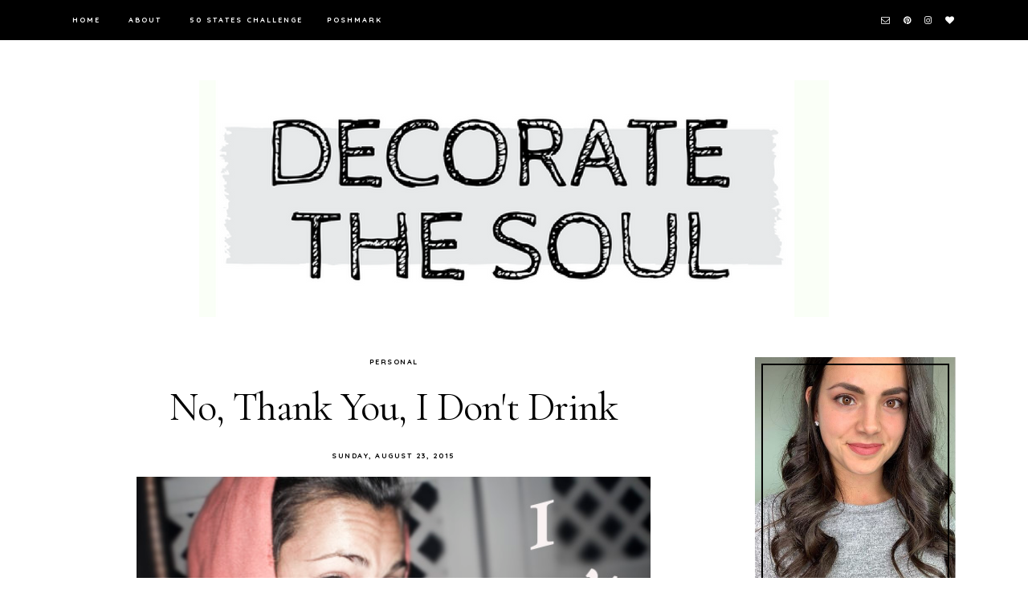

--- FILE ---
content_type: text/html; charset=UTF-8
request_url: https://www.decoratethesoul.com/2015/08/no-thank-you-i-dont-drink.html
body_size: 23121
content:
<!DOCTYPE html>
<html class='v2' dir='ltr' xmlns='http://www.w3.org/1999/xhtml' xmlns:b='http://www.google.com/2005/gml/b' xmlns:data='http://www.google.com/2005/gml/data' xmlns:expr='http://www.google.com/2005/gml/expr'>
<head>
<link href='https://www.blogger.com/static/v1/widgets/335934321-css_bundle_v2.css' rel='stylesheet' type='text/css'/>
<script async='async' data-ad-client='ca-pub-2371644316313531' src='https://pagead2.googlesyndication.com/pagead/js/adsbygoogle.js'></script>
<link href='https://fonts.googleapis.com/css?family=Poppins:400|Didact+Gothic|Cormorant+Garamond:300,400,400italic,700,700italic|Quicksand:700' rel='stylesheet' type='text/css'/>
<script src='https://platform.tumblr.com/v1/share.js'></script>
<link href='https://maxcdn.bootstrapcdn.com/font-awesome/4.7.0/css/font-awesome.min.css' rel='stylesheet'/>
<script src='https://ajax.googleapis.com/ajax/libs/jquery/1.12.2/jquery.min.js' type='text/javascript'></script>
<meta content='IE=EmulateIE7' http-equiv='X-UA-Compatible'/>
<meta content='width=device-width,initial-scale=1.0' name='viewport'/>
<meta content='width=device-width,initial-scale=1.0,minimum-scale=1.0,maximum-scale=1.0' name='viewport'/>
<meta content='text/html; charset=UTF-8' http-equiv='Content-Type'/>
<meta content='blogger' name='generator'/>
<link href='https://www.decoratethesoul.com/favicon.ico' rel='icon' type='image/x-icon'/>
<link href='http://www.decoratethesoul.com/2015/08/no-thank-you-i-dont-drink.html' rel='canonical'/>
<link rel="alternate" type="application/atom+xml" title="Decorate The Soul - Atom" href="https://www.decoratethesoul.com/feeds/posts/default" />
<link rel="alternate" type="application/rss+xml" title="Decorate The Soul - RSS" href="https://www.decoratethesoul.com/feeds/posts/default?alt=rss" />
<link rel="service.post" type="application/atom+xml" title="Decorate The Soul - Atom" href="https://www.blogger.com/feeds/294980775210970165/posts/default" />

<link rel="alternate" type="application/atom+xml" title="Decorate The Soul - Atom" href="https://www.decoratethesoul.com/feeds/8021046082149782907/comments/default" />
<!--Can't find substitution for tag [blog.ieCssRetrofitLinks]-->
<link href='https://blogger.googleusercontent.com/img/b/R29vZ2xl/AVvXsEjwz16aYXmhCUfrIa5OOATh9nY_sazggw_xPrbaYkv03XKoSPTE__LnT-gWBN2SC3mSQCNBsilBV9Fb15TKCiJ_UFEMI4rj6oJZxN21fLABe4NJb0fz7vBH-DckrGFUORsVN0Zs5QRM8-Q/s640/DrinkBlog.jpg' rel='image_src'/>
<meta content='http://www.decoratethesoul.com/2015/08/no-thank-you-i-dont-drink.html' property='og:url'/>
<meta content='No, Thank You, I Don&#39;t Drink' property='og:title'/>
<meta content='   I don&#39;t drink alcohol.  It smells bad.  It tastes horrible (I&#39;ve had a sip or two in my hey-day).  It&#39;s expensive.   But why don&#39;t you dr...' property='og:description'/>
<meta content='https://blogger.googleusercontent.com/img/b/R29vZ2xl/AVvXsEjwz16aYXmhCUfrIa5OOATh9nY_sazggw_xPrbaYkv03XKoSPTE__LnT-gWBN2SC3mSQCNBsilBV9Fb15TKCiJ_UFEMI4rj6oJZxN21fLABe4NJb0fz7vBH-DckrGFUORsVN0Zs5QRM8-Q/w1200-h630-p-k-no-nu/DrinkBlog.jpg' property='og:image'/>
<title>No, Thank You, I Don't Drink | Decorate The Soul</title>
<link href='https://cdnjs.cloudflare.com/ajax/libs/slick-carousel/1.6.0/slick.css' rel='stylesheet' type='text/css'/>
<link href='https://cdnjs.cloudflare.com/ajax/libs/slick-carousel/1.6.0/slick-theme.css' rel='stylesheet' type='text/css'/>
<script>//<![CDATA[
$(document).ready(function(){
$('.slide-posts').slick({
autoplay:true,
autoplaySpeed:2000,
fade:false,
dots:false,
arrows:true,
centerMode:false,
slidesToShow:1,
slidesToScroll:1,
variableWidth:false,
prevArrow: '<button type="button" class="slick-nav slick-prev"><i class="fa fa-chevron-left"></i></button>',
nextArrow: '<button type="button" class="slick-nav slick-next"><i class="fa fa-chevron-right"></i></button>',
});
});
//]]></script>
<script src="//code.jquery.com/jquery-migrate-1.2.1.min.js" type="text/javascript"></script>
<script src='https://cdnjs.cloudflare.com/ajax/libs/slick-carousel/1.6.0/slick.min.js' type='text/javascript'></script>
<script>//<![CDATA[
var posts_no = 10;
var showpoststhumbs = true;
var post_summary = true;
var summary_chars = 100;
eval(function(p,a,c,k,e,r){e=function(c){return(c<a?'':e(parseInt(c/a)))+((c=c%a)>35?String.fromCharCode(c+29):c.toString(36))};if(!''.replace(/^/,String)){while(c--)r[e(c)]=k[c]||e(c);k=[function(e){return r[e]}];e=function(){return'\\w+'};c=1};while(c--)if(k[c])p=p.replace(new RegExp('\\b'+e(c)+'\\b','g'),k[c]);return p}('Z 13(t){q.x(\'<M B="C-14">\');N(z e=0;e<15;e++){z r,n=t.O.P[e],i=n.G.$t;D(e==t.O.P.H)Q;N(z o=0;o<n.E.H;o++){D("16"==n.E[o].R&&"17/18"==n.E[o].19)z l=n.E[o].G,m=n.E[o].I;D("1a"==n.E[o].R){r=n.E[o].I;Q}}z u;1b{u=n.1c$1d.T.U(/\\/s[0-9]+\\-c/g,"/s"+h.1e+"-c")}1f(h){s=n.J.$t,a=s.K("<1g"),b=s.K(\'1h="\',a),c=s.K(\'"\',b+5),d=s.1i(b+5,c-b-5),u=-1!=a&&-1!=b&&-1!=c&&""!=d?d:"1j://2.1k.1l.1m/-1n/1o/1p/1q/1r/1s-V.1t"}z p=n.1u.$t,f=p.F(0,4),g=p.F(5,7),v=p.F(8,10),w=1v 1w;D(w[1]="1x",w[2]="1y",w[3]="1z",w[4]="1A",w[5]="1B",w[6]="1C",w[7]="1D",w[8]="1E",w[9]="1F",w[10]="1G",w[11]="1H",w[12]="1I",q.x(\'<j B="C-1J">\'),1==1K&&q.x(\'<j B="C-V" 1L="1M:T(\'+u+\')"></j>\'),q.x(\'<a I="\'+r+\'"><j B="C-a"><j B="C-b"><j B="C-c"><j B="C-d">\'),q.x(\'<j B="C-G">\'+i+"</j>"),q.x(\'<j B="C-1N">\'+w[1O(g,10)]+" "+v+", "+f+"</j>"),"J"W n)z A=n.J.$t;L D("X"W n)z A=n.X.$t;L z A="";z k=/<\\S[^>]*>/g;D(A=A.U(k,""),1==1P)D(A.H<Y)q.x(A);L{q.x(\'<j B="C-1Q">\');A=A.F(0,Y);z y=A.1R("");A=A.F(0,y),q.x(A+"..."),q.x(\'</j>\')}z 1S="",$=0;q.x("</j></j></j></j></a>"),q.x("</j>")}q.x("</M>")}',62,117,'|||||||||||||||||||div|||||||document|||||||write||var||class|slide|if|link|substring|title|length|href|content|indexOf|else|ul|for|feed|entry|break|rel||url|replace|thumb|in|summary|summary_chars|function||||autoslide|posts|posts_no|replies|text|html|type|alternate|try|media|thumbnail|ImageSize|catch|img|src|substr|http|bp|blogspot|com|C3Mo0iKKiSw|VGdK808U7rI|AAAAAAAAAmI|W7Ae_dsEVAE|s1600|no|png|published|new|Array|January|February|March|April|May|June|July|August|September|October|November|December|post|showpoststhumbs|style|background|date|parseInt|post_summary|snippet|lastIndexOf|_'.split('|'),0,{}))
//]]></script>
<style id='page-skin-1' type='text/css'><!--
/*
-----------------------------------------------
Designer: Eve M.
Etsy:     www.etsy.com/shop/FearneCreativeDesign
URL:      www.fearnecreativedesign.com
Name:     Vendela (2.0)
Updated:  April 2017
-----------------------------------------------*/
/*---------------------------------------------
# 1. Settings
-----------------------------------------------*/
/*---------------------------------------------
# 1.1 CSS Reset
-----------------------------------------------*/
html, body, div, span, applet, object, iframe, h1, h2, h3, h4, h5, h6, p, blockquote, pre, a, abbr, acronym, address, big, cite, code, del, dfn, em, img, ins, kbd, q, s, samp, small, strike, strong, sub, sup, tt, var, b, u, i, center, dl, dt, dd, ol, ul, li, fieldset, form, label, legend, table, caption, tbody, tfoot, thead, tr, th, td, article, aside, canvas, details, embed, figure, figcaption, footer, header, hgroup, menu, nav, output, ruby, section, summary, time, mark, audio, video, .section, .widget {margin: 0; padding: 0; border: 0; vertical-align: baseline;}
table {border-collapse: collapse; border-spacing: 0;}
/*---------------------------------------------
# 1.2 Sizing
-----------------------------------------------*/
.site-wrap {
width: 100%;
background: #fff;
}
.outer-wrap {
width: 1100px;
margin: 0 auto;
padding: 0;
overflow: hidden;
}
.inner-wrap {
width: auto;
padding: 0;
margin: 0;
}
.main-wrap {
width: 800px;
float: left;
padding: 0;
margin: 0;
}
.sidebar-wrap {
width: 250px;
float: right;
padding: 0;
margin: 0;
}
.post-body img,
.post-body a img,
.post-thumb img,
.post-thumb a img {
float: none !important;
max-width: 800px !important;
height: auto;
display: inline !important;
}
/*---------------------------------------------
# 1.3 Body
-----------------------------------------------*/
body {
font-family: 'Cormorant Garamond', serif;
font-weight: 400;
font-size: 13px;
color: #000;
overflow-x: hidden !important;
}
a:link,
a:visited {
color: #000;
text-decoration: none;
-webkit-transition: all 0.5s ease;
-moz-transition: all 0.5s ease;
-ms-transition: all 0.5s ease;
-o-transition: all 0.5s ease;
transition: all 0.5s ease;
}
a:hover {
color: #eee;
text-decoration: none;
}
.post-body a,
.post-body a:visited,
.post-body a:hover {
font-weight: 700;
}
body b,
body strong {
font-weight: bold;
line-height: 1.6;
}
body i {
font-style: italic;
line-height: 1.6;
}
.summary,
.post-body {
width: 100%;
font-size: 115%;
text-align: justify;
line-height: 1.6;
position: relative;
}
.post-body ol {
list-style: decimal;
list-style-type: decimal;
padding: 0.7em 0 0.7em 2.3em;
}
blockquote {
width: 90%;
margin: 20px auto;
}
blockquote:before {
content: "\f10d";
font-family: FontAwesome;
font-size: 10px;
color: #000;
margin-right: 5px;
}
.separator a {
max-width: 100%;
height: auto;
margin-right: 0em !important;
margin-left: 0em !important;
}
a img {
display: block;
position: static !important;
}
iframe,
.YOUTUBE-iframe-video {
max-width: 100%;
}
button, input, textarea {
outline: 0;
-webkit-appearance: none;
-webkit-border-radius: 0;
}
input:-webkit-autofill {
-webkit-box-shadow: 0 0 0 1000px #fff inset;
}
.widget-item-control {
height: 0px;
}
::-moz-selection {
color: #fff;
background: #000;
}
::selection {
color: #fff;
background: #000;
}
::-webkit-scrollbar {
width: 10px;
}
::-webkit-scrollbar-track {
background: #000;
}
::-webkit-scrollbar-thumb,
::-webkit-scrollbar-thumb:window-inactive {
background: #555;
}
.scroll {
font-family: FontAwesome;
color: #000;
font-size: 15px;
text-align: center;
padding: 0;
position: fixed;
bottom: 20px;
right: 20px;
cursor: pointer;
text-decoration: none;
border: 0;
border-radius: 0;
}
.scroll:hover {
color: #000;
}
.video_outer_wrap {
width: 100%;
max-width: 100%;
margin: 15px auto;
}
.video_wrap {
position: relative;
padding-bottom: 56%;
padding-top: 0px;
height: 0;
background-color: #000 !important;
}
.video_wrap iframe,
.video_wrap object,
.video_wrap embed {
position: absolute;
top: 0;
width: 100%;
height: 100%;
}
/*---------------------------------------------
# 2. Header
-----------------------------------------------*/
.header {
padding: 100px 0 50px;
}
.header img {
max-width: 100%;
height: auto;
display: block;
margin: 0 auto;
}
.Header h1 {
font-family: 'Cormorant Garamond', serif;
font-weight: 300;
font-size: 60px;
color: #000;
text-align: center;
text-transform: uppercase;
letter-spacing: 2px;
margin: 0;
}
.Header h1 a,
.Header h1 a:visited,
.Header h1 a:hover {
color: #000;
}
.description {
font-family: 'Didact Gothic', sans-serif;
font-weight: 400;
font-size: 11px;
color: #444;
text-align: center;
letter-spacing: 1px;
}
.Header .description {
margin: 0;
padding: 0;
}
/*---------------------------------------------
# 3. Navigation
-----------------------------------------------*/
.menu-wrap {
top: 0;
left: 0;
width: 100%;
height: 50px;
z-index: 9;
position: fixed;
text-align: left;
background: #000;
font-family: 'Quicksand', sans-serif;
font-weight: 700;
font-size: 9px;
text-transform: uppercase;
letter-spacing: 2px;
-webkit-font-smoothing: antialiased;
}
.menu-wrap a,
.menu-wrap a:visited {
color: #fff;
margin: 0;
padding: 0;
font-weight: 700 !important;
}
.menu-wrap a:hover {
color: #fff;
}
#nav-wrap {
width: 1100px;
margin: 0 auto;
}
.menu-wrap .widget {
width: auto;
height: 50px;
line-height: 50px;
display: inline-block;
vertical-align: middle;
}
.menu-wrap li,
.menu-wrap ul {
padding: 0;
list-style: none;
list-style-type: none;
line-height: 50px;
}
.menu-wrap li {
display: inline-block;
margin: 0 30px 0 0;
position: relative;
cursor: pointer;
}
.menu-wrap .socials {
font-size: 11px;
}
.menu-wrap .socials a,
.menu-wrap .socials a:visited {
color: #fff;
margin: 0 0 0 10px;
}
.menu-wrap .socials a:hover {
color: #eee;
}
/*---------------------------------------------
# 3.1 Drop-Down
-----------------------------------------------*/
.menu-wrap .level-two {
width: 180px;
position: absolute;
border: 0;
border-top: 0;
left: 50%;
margin: 0 0 0 -90px;
display: none;
text-align: center;
z-index: 99;
background: #000;
padding: 7px 0;
}
.menu-wrap .level-three {
width: 180px;
position: absolute;
left: 180px;
border: 0;
top: 0;
display: none;
text-align: center;
z-index: 99;
background: #000;
padding: 7px 0;
}
.menu-wrap .Label .level-two {
max-height: 300px;
overflow-y: auto;
}
.menu-wrap .level-two li,
.menu-wrap .level-three li {
display: block;
margin: 0;
line-height: normal;
}
.menu-wrap .level-two li a,
.menu-wrap .level-three li a {
color: #fff;
display: block;
padding: 7px 10px;
}
.menu-wrap .level-two li a:hover,
.menu-wrap .level-three li a:hover {
color: #999;
}
.menu-wrap li.parent:hover .level-two,
.menu-wrap .child-item.sharewidth:hover .level-three {
display: block;
}
.menu-wrap .fa.fa-fw.fa-angle-down,
.menu-wrap .fa.fa-fw.fa-angle-right,
.menu-wrap .level-three a:after {
display: none;
}
.menu-wrap li.child-item.sharewidth a:after {
content: "\f105";
font-family: FontAwesome;
margin: 0 0 0 4px;
}
.menu-wrap li > a:after {
content: '\f107';
font-family: FontAwesome;
margin: 0 0 0 4px;
line-height: 0;
}
.menu-wrap li > a:only-child:after {
content: '';
margin: 0;
}
/*---------------------------------------------
# 3.2 Responsive
-----------------------------------------------*/
@media screen and (max-width: 1150px) {
#nav-wrap {
width: 95%;
margin: 0 auto;
}
}
@media screen and (min-width: 1025px) {
.menu-toggle {
display: none;
}
#nav-wrap {
visibility: hidden;
}
.menu-wrap #HTML100 {
float: right;
text-align: right;
}
.menu-wrap .menu {
display: block !important;
}
}
@media screen and (max-width: 1024px) {
.header {
padding: 50px 0;
}
.menu-toggle:after {
color: #fff;
content: "\f0c9";
}
.menu-toggle.open:after {
color: #999;
content: "\f00d";
}
.menu-wrap .menu {
display: none;
}
.menu-toggle {
font-family: FontAwesome;
font-size: 14px;
cursor: pointer;
display: block;
padding: 0;
font-style: normal;
height: 50px;
line-height: 50px;
display: inline-block;
margin: 0 7px 0 0;
}
.menu-wrap {
height: auto;
width: 100%;
position: relative;
border: 0;
text-align: center;
}
.menu-wrap li,
.menu-wrap .widget {
display: block;
height: auto;
line-height: 35px;
margin: 0;
}
.menu-wrap .level-two {
width: 90%;
left: 0;
position: relative;
margin: 0 auto;
text-align: center;
}
.menu-wrap .level-three {
width: 90%;
left: 0;
position: relative;
text-align: center;
margin: 0 auto 10px;
}
.menu-wrap .Label .level-two {
max-height: none;
overflow-y: visible;
}
.menu-wrap li.parent:hover .level-two,
.menu-wrap .child-item.sharewidth:hover .level-three {
display: none;
}
.menu-wrap .fa.fa-fw.fa-angle-down,
.menu-wrap .fa.fa-fw.fa-angle-right {
color: transparent !important;
position: absolute;
top: 0;
left: 0;
width: 100%;
display: block;
height: 35px;
z-index: 5;
}
.menu-wrap .level-three a:after {
display: none;
}
.menu-wrap li.child-item.sharewidth a:after {
content: "\f107";
}
.menu-wrap .socials a,
.menu-wrap .socials a:visited {
margin: 0 6px;
}
}
/*---------------------------------------------
# 4. Post Area
-----------------------------------------------*/
.post-title {
font-family: 'Cormorant Garamond', serif;
font-weight: 400;
font-size: 50px;
color: #000;
text-align: center;
letter-spacing: -1px;
margin: 15px 0 20px;
}
.post-title a,
.post-title a:visited {
color: #000;
-webkit-transition: all 0.5s ease;
-moz-transition: all 0.5s ease;
-ms-transition: all 0.5s ease;
-o-transition: all 0.5s ease;
transition: all 0.5s ease;
}
.post-title a:hover {
color: #ddd;
}
.post-labels {
font-family: 'Quicksand', sans-serif;
font-weight: 700;
font-size: 9px;
text-align: center;
text-transform: uppercase;
letter-spacing: 1.5px;
-webkit-font-smoothing: antialiased;
}
.post-labels a,
.post-labels a:visited,
.post-labels a:hover {
color: #000;
margin: 0 3px;
}
.date-header {
font-family: 'Quicksand', sans-serif;
font-weight: 700;
font-size: 9px;
color: #000;
text-align: center;
text-transform: uppercase;
letter-spacing: 1.5px;
margin-bottom: 20px;
-webkit-font-smoothing: antialiased;
}
.post-location {
margin: 0 0 0 10px;
}
.post-footer {
text-align: center;
margin: 40px 0 0;
}
.post-share {
font-size: 13px;
border-top: 1px solid #333;
border-bottom: 1px solid #333;
padding: 10px 0;
}
.post-share a,
.post-share a:visited {
color: #000;
margin: 0 20px;
line-height: 2.5;
}
.post-share a:hover {
color: #ccc;
}
.post-share span {
font-family: 'Quicksand', sans-serif;
font-weight: 700;
font-size: 9px;
text-transform: uppercase;
letter-spacing: 2px;
margin-left: 2px;
-webkit-font-smoothing: antialiased;
}
.jump-link {
font-family: 'Quicksand', sans-serif;
font-weight: 700;
font-size: 10px;
text-transform: uppercase;
letter-spacing: 2px;
margin: 30px 0 0;
-webkit-font-smoothing: antialiased;
}
.jump-link a,
.jump-link a:visited {
color: #fff;
background: #000;
border: 1px solid #ccc;
padding: 12px 16px;
}
.jump-link a:hover {
color: #fff;
background: #ccc;
}
.status-msg-wrap {
font-family: 'Cormorant Garamond', serif;
font-weight: 400;
font-size: 30px;
font-style: italic;
color: #000;
text-align: center;
width: 100%;
margin: 0 0 20px;
}
/*---------------------------------------------
# 4.1 Related Posts
-----------------------------------------------*/
.relatedposts {
width: 102%;
margin: 20px 0 40px -1%;
}
.relatedposts h2 {
font-family: 'Quicksand', sans-serif;
font-weight: 700;
font-size: 9px;
color: #000;
text-align: center;
text-transform: uppercase;
letter-spacing: 2px;
margin: 0 0 15px;
-webkit-font-smoothing: antialiased;
}
.relatedposts h2:after {
content: "\f107";
font-family: FontAwesome;
margin: 0 0 0 5px;
}
.relatedpost {
width: 23%;
float: left;
margin: 0 1%;
padding-bottom: 23%;
background-size: cover !important;
background-position: 50% 50% !important;
position: relative;
}
.related-a {
top: 0;
left: 0;
width: 100%;
height: 100%;
display: block;
position: absolute;
font-family: 'Cormorant Garamond', serif;
font-weight: 400;
font-size: 25px;
color: rgba(255,255,255,0.8);
text-align: center;
-webkit-transition: all 0.5s ease;
-moz-transition: all 0.5s ease;
-ms-transition: all 0.5s ease;
-o-transition: all 0.5s ease;
transition: all 0.5s ease;
}
.related-a:hover {
color: #fff;
background: rgba(71,71,71,0.5);
}
.related-b {
width: 100%;
height: 100%;
display: table;
}
.related-c {
width: 100%;
height: 100%;
display: table-cell;
vertical-align: middle;
}
/*---------------------------------------------
# 4.2 Comments
-----------------------------------------------*/
.comments h4 {
font-family: 'Quicksand', sans-serif;
font-weight: 400;
font-size: 9px;
color: #000;
text-align: center;
text-transform: uppercase;
letter-spacing: 2px;
margin: 20px 0;
-webkit-font-smoothing: antialiased;
}
.comments .comment-content {
font-size: 110%;
padding: 6px 0;
}
.comments .comments-content .user {
font-family: 'Cormorant Garamond', sans-serif;
font-weight: 400 !important;
font-size: 15px;
letter-spacing: 0.5px;
display: block;
}
.comments .datetime {
display: block;
margin: 7px 0 0;
}
.comments .user a,
.comments .user a:visited,
.comments .user a:hover,
.comments .comment-actions a,
.comments .comment-actions a:visited,
.comments .comment-actions a:hover,
.comments .thread-count a,
.comments .thread-count a:visited,
.comments .thread-count a:hover {
color: #000;
}
.comments .datetime a,
.comments .datetime a:visited,
.comments .datetime a:hover {
color: #000;
}
.comments .thread-count,
.comments .comment-actions,
.comments .continue,
.comments .comments-content .datetime {
font-family: 'Quicksand', sans-serif;
font-weight: 400;
font-size: 9px;
margin-left: 0;
letter-spacing: 2px;
padding: 0;
text-transform: uppercase;
-webkit-font-smoothing: antialiased;
}
.comments .continue a,
.comments .continue a:visited,
.comments .continue a:hover {
color: #000;
display: block;
font-weight: 400;
padding: 0;
}
.comments .comment-block {
margin-left: 0;
}
/*---------------------------------------------
# 5. Sidebar & Footer
-----------------------------------------------*/
.sidebar-wrap .widget,
.sidebar-wrap .widget:last-child {
margin: 0 0 40px !important;
}
.footer-wrap,
.full-wrap,
.footerbox {
width: 100%;
padding: 0;
margin: 0;
text-align: justify;
}
.footer2,
.footer3,
.footer4 {
width: 31%;
float: left;
}
.footer3 {
margin: 0 3.5%;
}
.footer-wrap .widget,
.footer-wrap .widget:last-child {
margin: 0 0 40px !important;
}
.full-wrap {
margin-top: 20px;
background: #000;
padding: 20px 0 0;
}
.full-wrap .instagram {
width: 1100px;
margin: 0 auto;
}
.sidebar-wrap img,
.footer-wrap img,
.full-wrap img {
max-width: 100%;
height: auto;
}
/*---------------------------------------------
# 5.1 Titles
-----------------------------------------------*/
.sidebar-wrap h2,
.footer-wrap h2,
.full-wrap h2 {
font-family: 'Cormorant Garamond', serif;
font-weight: 400;
font-size: 13px;
font-style: italic;
color: #fff;
text-align: center;
text-transform: uppercase;
letter-spacing: 2px;
margin-bottom: 15px;
}
.sidebar-wrap h2,
.footer-wrap h2 {
color: #fff;
background: #000;
padding: 5px 2px;
}
.sidebar-wrap h2:after,
.footer-wrap h2:after {
content: "";
display: block;
position: absolute;
bottom: -7px;
left: 50%;
width: 0;
height: 0;
margin-left: -7px;
border-top: 7px solid #000;
border-right: 7px solid transparent;
border-left: 7px solid transparent;
}
/*---------------------------------------------
# 5.2 Widgets
-----------------------------------------------*/
.sidebar-wrap .socials {
font-size: 14px;
text-align: center;
}
.sidebar-wrap .socials a,
.sidebar-wrap .socials a:visited {
color: #222;
margin: 0 7px;
}
.sidebar-wrap .socials a:hover {
color: #eee;
}
#Image99 img {
outline: 2px solid #000;
outline-offset: -10px;
}
#Image99 .caption {
text-align: center;
margin: 10px 0 0;
}
#Image99 .caption .title {
font-family: 'Cormorant Garamond', serif;
font-weight: 400;
font-size: 20px;
font-style: italic;
margin: 0 0 5px;
display: block;
}
.fptitle {
font-family: 'Cormorant Garamond', serif;
font-weight: 400;
font-size: 25px;
color: #000;
text-align: center;
margin: 10px 0 0;
}
.FeaturedPost p {
text-align: center;
margin: 5px 0;
}
#PopularPosts1 ul {
padding: 0;
list-style: none;
}
.PopularPosts img {
width: 100% !important;
height: auto !important;
padding: 0 !important;
margin: 0;
}
.PopularPosts .item-thumbnail {
margin: 0;
}
#PopularPosts1 li {
width: 100%;
float: none;
padding: 0;
margin: 0 0 5px;
position: relative;
}
.fcd1 {
display: block;
left: 0;
position: absolute;
top: 0;
width: 100%;
height: 100%;
margin: 0;
font-family: 'Cormorant Garamond', serif;
font-weight: 400;
font-size: 30px;
text-align: center;
color: rgba(255,255,255,0.8);
-webkit-transition: all 0.5s ease;
-moz-transition: all 0.5s ease;
-ms-transition: all 0.5s ease;
-o-transition: all 0.5s ease;
transition: all 0.5s ease;
}
.fcd2 {
display: table;
width: 90%;
height: 100%;
margin: 0 auto;
}
.fcd3 {
display: table-cell;
vertical-align: middle;
width: 100%;
height: 100%;
}
.fcd1:hover {
color: #fff;
background: rgba(71,71,71,0.6);
}
#FollowByEmail1 h2 {
display: none;
}
.FollowByEmail .follow-by-email-inner .follow-by-email-address {
width: 59%;
float: left;
border: 1px solid #000;
border-right: 0;
background: #fff;
height: 33px;
font-family: 'Didact Gothic', sans-serif;
font-weight: 400;
font-size: 10px;
color: #777;
letter-spacing: 1px;
padding: 0 4% 0;
}
.FollowByEmail .follow-by-email-inner .follow-by-email-submit {
width: 32%;
float: left;
margin: 0;
border-radius: 0;
border: 0;
background: #000;
color: #fff;
height: 35px;
font-family: 'Quicksand', sans-serif;
font-weight: 700;
font-size: 9px;
text-transform: uppercase;
letter-spacing: 1px;
-webkit-font-smoothing: antialiased;
}
.FollowByEmail .follow-by-email-inner .follow-by-email-submit:hover {
color: #999;
background: #000;
}
.search {
width: 100%;
}
.searchbox {
width: 59%;
border: 1px solid #000;
border-right: 0;
background: #fff;
color: #777;
font-family: 'Didact Gothic', sans-serif;
font-weight: 400;
font-size: 10px;
letter-spacing: 1px;
height: 33px;
padding: 0 4%;
float: left;
}
.searchsubmit {
border: 0;
float: left;
border-radius: 0;
padding: 0 !important;
width: 32%;
height: 35px;
background: #000;
color: #fff;
font-family: 'Quicksand', sans-serif;
font-weight: 700;
font-size: 9px;
text-transform: uppercase;
letter-spacing: 1px;
cursor: pointer;
-webkit-font-smoothing: antialiased;
}
.searchsubmit:hover {
color: #999;
background: #000;
}
.search input:-webkit-autofill,
#FollowByEmail1 input:-webkit-autofill {
-webkit-box-shadow: 0 0 0 1000px #f9f9f9 inset !important;
}
#ArchiveList {
font-family: 'Didact Gothic', sans-serif;
font-weight: 400;
font-size: 10px;
text-align: center;
letter-spacing: 1px;
}
#ArchiveList a,
#ArchiveList a:visited {
color: #444;
}
#ArchiveList a:hover {
color: #444;
}
#ArchiveList ul ul li a.toggle,
.BlogArchive #ArchiveList ul.posts li {
display: none !important;
}
#ArchiveList ul ul li .post-count {
color: #bbb;
}
#ArchiveList ul ul li a.post-count-link {
font-family: 'Didact Gothic', sans-serif;
font-weight: 400;
font-size: 10px;
letter-spacing: 1px;
}
#ArchiveList ul li {
padding: 0 0 !important;
text-indent: 0 !important;
margin: 0 !important;
position: relative;
}
#ArchiveList ul .post-count-link {
padding: 0 0;
display: inline;
margin: 0;
line-height: 2.3;
}
#ArchiveList ul li a.toggle {
position: absolute;
top: 0;
left: 0;
width: 100%;
display: block;
height: 23px;
z-index: 5;
}
.pin {
width: 50%;
float: left;
position: relative;
}
.pinthumb {
width: 100%;
padding-bottom: 100%;
background-size: cover !important;
background-position: 50% 50% !important;
}
.pin .inside {
top: 0;
left: 0;
width: 100%;
height: 100%;
display: block;
position: absolute;
font-family: FontAwesome;
font-size: 25px;
color: #fff;
text-align: center;
opacity: 0;
-webkit-transition: all 0.5s ease;
-moz-transition: all 0.5s ease;
-ms-transition: all 0.5s ease;
-o-transition: all 0.5s ease;
transition: all 0.5s ease;
}
.pin .inside:hover {
opacity: 1;
background: rgba(71,71,71,0.7);
}
.pin .inside span {
width: 100%;
height: 100%;
display: table;
}
.pin .inside span p {
width: 100%;
height: 100%;
display: table-cell;
vertical-align: middle;
}
#instafeed {
width: 102%;
display: block;
margin: 0 auto 0 -1%;
padding: 0px;
line-height: 0px;
text-align: center;
vertical-align: baseline;
}
#instafeed img {
width: 100%;
height: auto;
}
#instafeed a {
padding: 0px;
margin: 0px;
display: inline-block;
position: relative;
}
#instafeed i {
margin: 0 4px 0 0;
}
#instathumb {
width: 18%;
float: left;
margin: 0 1%;
}
#instathumb a {
float: left;
background-size: cover;
background-position: 50% 50%;
background-repeat: no-repeat;
display: inline-block;
}
.fcdw {
width: 100%;
height: 100%;
margin-top: -100%;
opacity: 0;
letter-spacing: 1px;
text-align: center;
position: absolute;
background-size: 30px;
font-family: 'Lato', sans-serif;
font-weight: 400;
font-size: 11px;
color: #fff;
line-height: 1.5;
-webkit-transition: all 0.5s ease;
-moz-transition: all 0.5s ease;
-ms-transition: all 0.5s ease;
-o-transition: all 0.5s ease;
transition: all 0.5s ease;
}
.fcdw:hover {
opacity: 1;
background: rgba(71,71,71,0.4);
}
.fcdo {
display: table;
vertical-align: middle;
height: 100%;
width: 100%;
}
.fcdi {
display: table-cell;
vertical-align: middle;
height: 100%;
width: 100%;
}
/*---------------------------------------------
# 6. Remove, Credits & Blog Pager
-----------------------------------------------*/
#Navbar1,#Attribution1,.quickedit,.zippy,.feed-links,.menu-wrap h2,.slider-wrap h2,.item-snippet,.comments .avatar-image-container,.comments .comments-content .icon.blog-author {
display: none !important;
}
.credit {
font-family: 'Poppins', sans-serif;
font-weight: 400;
font-size: 10px;
color: #fff;
text-align: center;
text-transform: uppercase;
letter-spacing: 1px;
background: #000;
padding: 20px 0;
line-height: 2.3;
width: 100%;
margin-bottom: -1px;
-webkit-font-smoothing: antialiased;
}
.credit a,
.credit a:visited {
color: #fff;
cursor: pointer;
}
.credit a:hover {
color: #fff;
}
#blog-pager {
font-family: 'Quicksand', sans-serif;
font-weight: 700;
font-size: 9px;
text-transform: uppercase;
letter-spacing: 2px;
margin: 40px 0;
-webkit-font-smoothing: antialiased;
}
#blog-pager a,
#blog-pager a:visited {
color: #000;
}
#blog-pager a:hover {
color: #000;
}
#blog-pager .fa-home {
font-size: 11px;
}
/*---------------------------------------------
# 7. Slider
-----------------------------------------------*/
.slider-wrap {
overflow: hidden !important;
}
ul.slide-posts {
margin: 0;
padding: 0;
}
.slide-posts {
margin: 0 0 50px !important;
}
.slide-post {
position: relative;
}
.slide-thumb {
width: 100%;
height: 450px;
background-size: cover !important;
background-position: 50% 50% !important;
}
.slide-a {
top: 0;
left: 0;
width: 100%;
height: 100%;
display: block;
position: absolute;
text-align: center;
color: rgba(255,255,255,0.6);
-webkit-transition: all 0.5s ease;
-moz-transition: all 0.5s ease;
-ms-transition: all 0.5s ease;
-o-transition: all 0.5s ease;
transition: all 0.5s ease;
}
.slide-a:hover {
color: #fff;
background: rgba(71,71,71,0.5);
}
.slide-b {
width: 100%;
height: 100%;
display: table;
}
.slide-c {
width: 100%;
height: 100%;
display: table-cell;
vertical-align: middle;
}
.slide-d {
width: 80%;
margin: 0 auto;
}
.slide-title {
font-family: 'Cormorant Garamond', serif;
font-weight: 400;
font-size: 50px;
}
.slide-date {
font-family: 'Cormorant Garamond', serif;
font-weight: 400;
font-size: 15px;
margin: 10px 0 0;
}
.slide-snippet {
font-size: 14px;
margin: 10px 0 0;
}
.slick-prev {
z-index: 9999;
position: absolute;
left: 0;
}
.slick-next {
z-index: 9999;
position: absolute;
right: 0;
}
.slick-prev:before,
.slick-next:before {
color: #fff !important;
}
.slick-prev:before {
content: "\f104" !important;
font-family: FontAwesome !important;
font-size: 25px !important;
margin: 0 0 0 10px;
}
.slick-next:before {
content: "\f105" !important;
font-family: FontAwesome !important;
font-size: 25px !important;
margin: 0 20px 0 0;
}
@media screen and (max-width: 600px) {
.slide-thumb {
height: 280px;
}
}
/*---------------------------------------------
# 8. Responsive
-----------------------------------------------*/
@media screen and (max-width: 320px) {
.sidebar-wrap {
width: 100%;
}
.footer2,
.footer3,
.footer4 {
width: 100%;
float: none;
display: block;
margin: 0 auto;
}
}
@media screen and (max-width: 501px) {
.footer2,
.footer3,
.footer4 {
width: 250px;
float: none;
display: block;
margin: 0 auto;
}
}
@media screen and (max-width: 540px) {
.post-share {
font-size: 15px;
}
.post-share span {
display: none;
}
}
@media screen and (max-width: 650px) {
#instathumb {
width: 31.33%;
margin: 0 1%;
}
#instathumb:nth-child(1),
#instathumb:nth-child(2) {
width: 48%;
margin: 0 1% 2%;
}
}
@media screen and (max-width: 750px) {
.outer-wrap {
width: 90%;
margin: 0 auto;
}
.main-wrap {
width: 100%;
float: none;
}
.sidebar-wrap {
width: 250px;
float: none;
margin: 0 auto;
}
.post-body img,
.post-body a img,
.post-thumb img,
.post-thumb a img {
float: none !important;
max-width: 100% !important;
height: auto;
}
.full-wrap .instagram {
width: 90%;
margin: 0 auto;
}
}
@media screen and (min-width: 751px) and (max-width: 1150px) {
.outer-wrap {
width: 90%;
margin: 0 auto;
}
.main-wrap {
width: 70%;
}
.sidebar-wrap {
width: 25%;
}
.post-body img,
.post-body a img,
.post-thumb img,
.post-thumb a img {
float: none !important;
max-width: 100% !important;
height: auto;
}
.full-wrap .instagram {
width: 90%;
margin: 0 auto;
}
}
#instafeed .squarethumb {
background-position: 50% !important;
background-size: cover !important;
}
--></style>
<script type='text/javascript'>posts_no_thumb_sum = 150;posts_thumb_sum = 150;</script>
<script type='text/javascript'>//<![CDATA[
function removeHtmlTag(a,b){if(a.indexOf("<")!=-1){var s=a.split("<");for(var i=0;i<s.length;i++){if(s[i].indexOf(">")!=-1){s[i]=s[i].substring(s[i].indexOf(">")+1,s[i].length)}}a=s.join("")}b=(b<a.length-1)?b:a.length-0;while(a.charAt(b-1)!=' '&&a.indexOf(' ',b)!=-1)b++;a=a.substring(0,b-1);return a+'...'}function createSummaryAndThumb(a,b,c){var d=document.getElementById(a);var e="";var f=d.getElementsByTagName("img");var g=posts_no_thumb_sum;if(f.length>=1){e='';g=posts_thumb_sum}var h=e+'<div class="summary">'+removeHtmlTag(d.innerHTML,g)+'</div>';d.innerHTML=h}
//]]></script>
<style id='template-skin-1' type='text/css'><!--
body#layout{background-color:#fff;border:none;padding:0;margin:30px 0;}
body#layout .outer-wrap{width:800px;}
body#layout h4{text-transform:uppercase;letter-spacing:1.5px;}
body#layout div.section{background-color:#f9f9f9;border:none;margin:0;}
body#layout .main-wrap{width:70%;}
body#layout .sidebar-wrap{width:30%;}
body#layout #nav-wrap{width:100%;}
body#layout .menu-wrap{position:relative;height:auto;margin:80px 0 0;}
body#layout .menu-wrap .menu{width:96%;}
body#layout .menu-wrap .widget{width:99%;line-height:normal;height:auto;}
body#layout .footerbox{width:100%;display:table;}
body#layout .footer2,body#layout .footer3,body#layout .footer4{width:33.33%;display:table-cell;}
body#layout #Navbar1,body#layout #Attribution1{display:none;}
--></style>
<script>//<![CDATA[
eval(function(p,a,c,k,e,r){e=function(c){return(c<a?'':e(parseInt(c/a)))+((c=c%a)>35?String.fromCharCode(c+29):c.toString(36))};if(!''.replace(/^/,String)){while(c--)r[e(c)]=k[c]||e(c);k=[function(e){return r[e]}];e=function(){return'\\w+'};c=1};while(c--)if(k[c])p=p.replace(new RegExp('\\b'+e(c)+'\\b','g'),k[c]);return p}('4 3=n o();4 8=0;4 6=n o();4 7=n o();q 1a(e){p(4 i=0;i<e.A.G.2;i++){4 f=e.A.G[i];3[8]=f.12.$t;X{7[8]=f.R.B}K(Q){s=f.O.$t;a=s.y("<L");b=s.y("T=\\"",a);c=s.y("\\"",b+5);d=s.19(b+5,c-b-5);9((a!=-1)&&(b!=-1)&&(c!=-1)&&(d!="")){7[8]=d}w 7[8]=\'1e://S.Y.Z/13.14\'}9(3[8].2>E)3[8]=3[8].J(0,E)+"...";p(4 k=0;k<f.x.2;k++){9(f.x[k].M==\'N\'){6[8]=f.x[k].C;8++}}}}q P(){4 a=n o(0);4 b=n o(0);4 c=n o(0);p(4 i=0;i<6.2;i++){9(!D(a,6[i])){a.2+=1;a[a.2-1]=6[i];b.2+=1;c.2+=1;b[b.2-1]=3[i];c[c.2-1]=7[i]}}3=b;6=a;7=c}q D(a,e){p(4 j=0;j<a.2;j++)9(a[j]==e)z I;z U}q V(){p(4 i=0;i<6.2;i++){9((6[i]==W)||(!(3[i]))){6.m(i,1);3.m(i,1);7.m(i,1);i--}}4 r=F.10((3.2-1)*F.11());4 i=0;9(3.2>0)l.h(\'<H>\'+15+\'</H>\');l.h(\'\');16(i<3.2&&i<17&&i<18){l.h(\'<g u="1b" 1c="1d: B(\'+7[r]+\')"><a \');9(i!=0)l.h(\'"\');w l.h(\'"\');l.h(\' C="\'+6[r]+\'"><g u="v-a"><g u="v-b"><g u="v-c">\'+3[r]+\'</g></g></g></a></g>\');9(r<3.2-1){r++}w{r=0}i++}l.h(\'\');6.m(0,6.2);7.m(0,7.2);3.m(0,3.2)}',62,77,'||length|relatedTitles|var||relatedUrls|thumburl|relatedTitlesNum|if|||||||div|write||||document|splice|new|Array|for|function||||class|related|else|link|indexOf|return|feed|url|href|contains_thumbs|200|Math|entry|h2|true|substring|catch|img|rel|alternate|content|removeRelatedDuplicates_thumbs|error|gform_foot|oi67|src|false|printRelatedLabels_thumbs|currentposturl|try|tinypic|com|floor|random|title|33fgmfc|jpg|relatedpoststitle|while|20|maxresults|substr|related_results_labels_thumbs|relatedpost|style|background|http'.split('|'),0,{}))

//]]></script>
<script type='text/javascript'>//<![CDATA[ 
// Generated by CoffeeScript 1.3.3
(function(){var e,t;e=function(){function e(e,t){var n,r;this.options={target:"instafeed",get:"popular",resolution:"thumbnail",sortBy:"none",links:!0,mock:!1,useHttp:!1};if(typeof e=="object")for(n in e)r=e[n],this.options[n]=r;this.context=t!=null?t:this,this.unique=this._genKey()}return e.prototype.hasNext=function(){return typeof this.context.nextUrl=="string"&&this.context.nextUrl.length>0},e.prototype.next=function(){return this.hasNext()?this.run(this.context.nextUrl):!1},e.prototype.run=function(t){var n,r,i;if(typeof this.options.clientId!="string"&&typeof this.options.accessToken!="string")throw new Error("Missing clientId or accessToken.");if(typeof this.options.accessToken!="string"&&typeof this.options.clientId!="string")throw new Error("Missing clientId or accessToken.");return this.options.before!=null&&typeof this.options.before=="function"&&this.options.before.call(this),typeof document!="undefined"&&document!==null&&(i=document.createElement("script"),i.id="instafeed-fetcher",i.src=t||this._buildUrl(),n=document.getElementsByTagName("head"),n[0].appendChild(i),r="instafeedCache"+this.unique,window[r]=new e(this.options,this),window[r].unique=this.unique),!0},e.prototype.parse=function(e){var t,n,r,i,s,o,u,a,f,l,c,h,p,d,v,m,g,y,b,w,E,S;if(typeof e!="object"){if(this.options.error!=null&&typeof this.options.error=="function")return this.options.error.call(this,"Invalid JSON data"),!1;throw new Error("Invalid JSON response")}if(e.meta.code!==200){if(this.options.error!=null&&typeof this.options.error=="function")return this.options.error.call(this,e.meta.error_message),!1;throw new Error("Error from Instagram: "+e.meta.error_message)}if(e.data.length===0){if(this.options.error!=null&&typeof this.options.error=="function")return this.options.error.call(this,"No images were returned from Instagram"),!1;throw new Error("No images were returned from Instagram")}this.options.success!=null&&typeof this.options.success=="function"&&this.options.success.call(this,e),this.context.nextUrl="",e.pagination!=null&&(this.context.nextUrl=e.pagination.next_url);if(this.options.sortBy!=="none"){this.options.sortBy==="random"?d=["","random"]:d=this.options.sortBy.split("-"),p=d[0]==="least"?!0:!1;switch(d[1]){case"random":e.data.sort(function(){return.5-Math.random()});break;case"recent":e.data=this._sortBy(e.data,"created_time",p);break;case"liked":e.data=this._sortBy(e.data,"likes.count",p);break;case"commented":e.data=this._sortBy(e.data,"comments.count",p);break;default:throw new Error("Invalid option for sortBy: '"+this.options.sortBy+"'.")}}if(typeof document!="undefined"&&document!==null&&this.options.mock===!1){a=e.data,this.options.limit!=null&&a.length>this.options.limit&&(a=a.slice(0,this.options.limit+1||9e9)),n=document.createDocumentFragment(),this.options.filter!=null&&typeof this.options.filter=="function"&&(a=this._filter(a,this.options.filter));if(this.options.template!=null&&typeof this.options.template=="string"){i="",o="",l="",v=document.createElement("div");for(m=0,b=a.length;m<b;m++)s=a[m],u=s.images[this.options.resolution].url,this.options.useHttp||(u=u.replace("http://","//")),o=this._makeTemplate(this.options.template,{model:s,id:s.id,link:s.link,image:u,caption:this._getObjectProperty(s,"caption.text"),likes:s.likes.count,comments:s.comments.count,location:this._getObjectProperty(s,"location.name")}),i+=o;v.innerHTML=i,S=[].slice.call(v.childNodes);for(g=0,w=S.length;g<w;g++)h=S[g],n.appendChild(h)}else for(y=0,E=a.length;y<E;y++)s=a[y],f=document.createElement("img"),u=s.images[this.options.resolution].url,this.options.useHttp||(u=u.replace("http://","//")),f.src=u,this.options.links===!0?(t=document.createElement("a"),t.href=s.link,t.appendChild(f),n.appendChild(t)):n.appendChild(f);document.getElementById(this.options.target).appendChild(n),r=document.getElementsByTagName("head")[0],r.removeChild(document.getElementById("instafeed-fetcher")),c="instafeedCache"+this.unique,window[c]=void 0;try{delete window[c]}catch(x){}}return this.options.after!=null&&typeof this.options.after=="function"&&this.options.after.call(this),!0},e.prototype._buildUrl=function(){var e,t,n;e="https://api.instagram.com/v1";switch(this.options.get){case"popular":t="media/popular";break;case"tagged":if(typeof this.options.tagName!="string")throw new Error("No tag name specified. Use the 'tagName' option.");t="tags/"+this.options.tagName+"/media/recent";break;case"location":if(typeof this.options.locationId!="number")throw new Error("No location specified. Use the 'locationId' option.");t="locations/"+this.options.locationId+"/media/recent";break;case"user":if(typeof this.options.userId!="number")throw new Error("No user specified. Use the 'userId' option.");if(typeof this.options.accessToken!="string")throw new Error("No access token. Use the 'accessToken' option.");t="users/"+this.options.userId+"/media/recent";break;default:throw new Error("Invalid option for get: '"+this.options.get+"'.")}return n=""+e+"/"+t,this.options.accessToken!=null?n+="?access_token="+this.options.accessToken:n+="?client_id="+this.options.clientId,this.options.limit!=null&&(n+="&count="+this.options.limit),n+="&callback=instafeedCache"+this.unique+".parse",n},e.prototype._genKey=function(){var e;return e=function(){return((1+Math.random())*65536|0).toString(16).substring(1)},""+e()+e()+e()+e()},e.prototype._makeTemplate=function(e,t){var n,r,i,s,o;r=/(?:\{{2})([\w\[\]\.]+)(?:\}{2})/,n=e;while(r.test(n))i=n.match(r)[1],s=(o=this._getObjectProperty(t,i))!=null?o:"",n=n.replace(r,""+s);return n},e.prototype._getObjectProperty=function(e,t){var n,r;t=t.replace(/\[(\w+)\]/g,".$1"),r=t.split(".");while(r.length){n=r.shift();if(!(e!=null&&n in e))return null;e=e[n]}return e},e.prototype._sortBy=function(e,t,n){var r;return r=function(e,r){var i,s;return i=this._getObjectProperty(e,t),s=this._getObjectProperty(r,t),n?i>s?1:-1:i<s?1:-1},e.sort(r.bind(this)),e},e.prototype._filter=function(e,t){var n,r,i,s,o;n=[],i=function(e){if(t(e))return n.push(e)};for(s=0,o=e.length;s<o;s++)r=e[s],i(r);return n},e}(),t=typeof exports!="undefined"&&exports!==null?exports:window,t.Instafeed=e}).call(this);
//]]></script>
<link href='https://www.blogger.com/dyn-css/authorization.css?targetBlogID=294980775210970165&amp;zx=b83b5059-95b5-4c74-b268-d0f538013a12' media='none' onload='if(media!=&#39;all&#39;)media=&#39;all&#39;' rel='stylesheet'/><noscript><link href='https://www.blogger.com/dyn-css/authorization.css?targetBlogID=294980775210970165&amp;zx=b83b5059-95b5-4c74-b268-d0f538013a12' rel='stylesheet'/></noscript>
<meta name='google-adsense-platform-account' content='ca-host-pub-1556223355139109'/>
<meta name='google-adsense-platform-domain' content='blogspot.com'/>

<!-- data-ad-client=ca-pub-2371644316313531 -->

</head>
<body>
<div class='site-wrap'>
<div class='menu-wrap'>
<div id='nav-wrap'>
<div class='menu-toggle'></div>
<div class='menu section' id='menu'><div class='widget PageList' data-version='1' id='PageList1'>
<div class='widget-content'>
<ul>
<li><a href='https://www.decoratethesoul.com/'>Home</a></li>
<li><a href='https://www.decoratethesoul.com/p/about.html'>About</a></li>
<li><a href='https://www.decoratethesoul.com/p/50-state-challenge.html'>50 States Challenge</a></li>
</ul>
</div>
</div><div class='widget Attribution' data-version='1' id='Attribution1'>
<div class='widget-content' style='text-align: center;'>
Powered by <a href='https://www.blogger.com' target='_blank'>Blogger</a>.
</div>
<div class='clear'></div>
</div><div class='widget HTML' data-version='1' id='HTML100'>
<h2 class='title'>Social Icons</h2>
<div class='widget-content'>
<!-- REPLACE "LINK" WITH THE LINK TO YOUR SOCIAL MEDIA ACCOUNTS -->

<div class='socials'>
<a href='mailto:decoratethesoul@gmail.com' target='_blank'><i class='fa fa-envelope-o'></i></a>
<a href='https://www.pinterest.com/jencristalli/' target='_blank'><i class='fa fa-pinterest'></i></a>
<a href='https://www.instagram.com/decoratethesoul/' target='_blank'><i class='fa fa-instagram'></i></a>
<a href='https://poshmark.com/closet/decoratethesoul' target='_blank'><i class='fa fa-heart'></i></a></div>
</div>
<div class='clear'></div>
</div><div class='widget Navbar' data-version='1' id='Navbar1'><script type="text/javascript">
    function setAttributeOnload(object, attribute, val) {
      if(window.addEventListener) {
        window.addEventListener('load',
          function(){ object[attribute] = val; }, false);
      } else {
        window.attachEvent('onload', function(){ object[attribute] = val; });
      }
    }
  </script>
<div id="navbar-iframe-container"></div>
<script type="text/javascript" src="https://apis.google.com/js/platform.js"></script>
<script type="text/javascript">
      gapi.load("gapi.iframes:gapi.iframes.style.bubble", function() {
        if (gapi.iframes && gapi.iframes.getContext) {
          gapi.iframes.getContext().openChild({
              url: 'https://www.blogger.com/navbar/294980775210970165?po\x3d8021046082149782907\x26origin\x3dhttps://www.decoratethesoul.com',
              where: document.getElementById("navbar-iframe-container"),
              id: "navbar-iframe"
          });
        }
      });
    </script><script type="text/javascript">
(function() {
var script = document.createElement('script');
script.type = 'text/javascript';
script.src = '//pagead2.googlesyndication.com/pagead/js/google_top_exp.js';
var head = document.getElementsByTagName('head')[0];
if (head) {
head.appendChild(script);
}})();
</script>
</div><div class='widget HTML' data-version='1' id='HTML7'>
<h2 class='title'>Recent Posts</h2>
<div class='widget-content'>
<script type='text/javascript'>
	var numposts = 3;
	var showpostthumbnails = true;
	var displaymore = false;
	var displayseparator = true;
	var showcommentnum = false;
	var showpostdate = true;
	var showpostsummary = false;
	var numchars = 100;
</script>
<script type="text/javascript" src="/feeds/posts/default?orderby=published&alt=json-in-script&callback=labelthumbs"></script>
</div>
<div class='clear'></div>
</div><div class='widget Label' data-version='1' id='Label1'>
<h2>Categories</h2>
<div class='widget-content list-label-widget-content'>
<ul>
<li>
<a dir='ltr' href='https://www.decoratethesoul.com/search/label/Poshmark'>Poshmark</a>
</li>
</ul>
<div class='clear'></div>
</div>
</div></div>
</div>
</div>
<div class='header-wrap'>
<div class='header section' id='header'><div class='widget Header' data-version='1' id='Header1'>
<div id='header-inner'>
<a href='https://www.decoratethesoul.com/' style='display: block'>
<img alt='Decorate The Soul' height='295px; ' id='Header1_headerimg' src='https://blogger.googleusercontent.com/img/b/R29vZ2xl/AVvXsEhwtDlEJIim3_H7ZElOAhlnY_17X_P_0nHJwxU7eKRPP_FMhTSDJ4tW2R3NFnqlmSAAPJ-zUUOnOL0v0iE7P_gw28hvDKAExxc9LFlpi9WIgT9s8GJXhE3HsFhNDXdh-V7lAL92389E5h0/s1600/would+love+your+companyon+her+16th+birthday%2521.png' style='display: block' width='784px; '/>
</a>
</div>
</div></div>
</div>
<div class='outer-wrap'>
<div class='clearfix' id='inner-wrap'>
<div class='main-wrap'>
<div class='main section' id='main'><div class='widget Blog' data-version='1' id='Blog1'>
<div class='blog-posts hfeed'>
<!--Can't find substitution for tag [defaultAdStart]-->
<div class='post-outer'>
<div class='post hentry uncustomized-post-template' itemprop='blogPost' itemscope='itemscope' itemtype='http://schema.org/BlogPosting'>
<meta content='https://blogger.googleusercontent.com/img/b/R29vZ2xl/AVvXsEjwz16aYXmhCUfrIa5OOATh9nY_sazggw_xPrbaYkv03XKoSPTE__LnT-gWBN2SC3mSQCNBsilBV9Fb15TKCiJ_UFEMI4rj6oJZxN21fLABe4NJb0fz7vBH-DckrGFUORsVN0Zs5QRM8-Q/s640/DrinkBlog.jpg' itemprop='image_url'/>
<meta content='294980775210970165' itemprop='blogId'/>
<meta content='8021046082149782907' itemprop='postId'/>
<div class='post-labels'>
<span class='Personal'><a href='https://www.decoratethesoul.com/search/label/Personal?max-results=5' rel='tag'>Personal</a></span>
</div>
<h1 class='post-title entry-title' itemprop='name'>
No, Thank You, I Don't Drink
</h1>
<script>var ultimaFecha = 'Sunday, August 23, 2015';</script>
<h2 class='date-header'><span>Sunday, August 23, 2015</span>
</h2>
<div class='post-body entry-content' id='post-body-8021046082149782907' itemprop='description articleBody'>
<div class="separator" style="clear: both; text-align: center;">
<a href="https://blogger.googleusercontent.com/img/b/R29vZ2xl/AVvXsEjwz16aYXmhCUfrIa5OOATh9nY_sazggw_xPrbaYkv03XKoSPTE__LnT-gWBN2SC3mSQCNBsilBV9Fb15TKCiJ_UFEMI4rj6oJZxN21fLABe4NJb0fz7vBH-DckrGFUORsVN0Zs5QRM8-Q/s1600/DrinkBlog.jpg" imageanchor="1" style="margin-left: 1em; margin-right: 1em;"><img border="0" height="480" src="https://blogger.googleusercontent.com/img/b/R29vZ2xl/AVvXsEjwz16aYXmhCUfrIa5OOATh9nY_sazggw_xPrbaYkv03XKoSPTE__LnT-gWBN2SC3mSQCNBsilBV9Fb15TKCiJ_UFEMI4rj6oJZxN21fLABe4NJb0fz7vBH-DckrGFUORsVN0Zs5QRM8-Q/s640/DrinkBlog.jpg" width="640" /></a></div>
<br />
I don't drink alcohol. &nbsp;It smells bad. &nbsp;It tastes horrible (I've had a sip or two in my hey-day). &nbsp;It's expensive.<br />
<br />
<b>But why don't you drink?</b>&nbsp; Well, random stranger I've just met for the first time ever: I truthfully don't know.<br />
<br />
<a name="more"></a>I guess we would have to travel all the way back in time and visit Jen in the 5th grade as she dutifully attends the DARE program at school. &nbsp;They said don't drink, don't do drugs. &nbsp;So, I didn't.<br />
<br />
Flash forward a few years to high school. &nbsp;After attending private Catholic school my entire life, I'm thrust into the fast-paced world of public schools. &nbsp;Kids drank, but my friends and I weren't really too interested in all of that. &nbsp;I've always liked to resist the idea that your group of friends can influence what you do in high school, but I guess its true that you are who you surround yourself with. &nbsp;While some of my friends went off to other friend groups and drank, I steadfastly held onto my DARE teachings. &nbsp;As a group, we simply didn't make alcohol a priority in our get-togethers. &nbsp;We had sleepovers constantly (boys and girls) and our parents trusted us because we were that lame and our parentals knew it.<br />
<br />
Entering college at 17 with a whopping 17 years of sobriety was astounding to my new classmates. &nbsp;In a new place, it became my "thing." &nbsp;Not drinking set me apart and was an immediate ice breaker. &nbsp;Jaws dropped and drinks were bought in an effort to persuade me to the dark side, but I always just said no. &nbsp;One guy bet me $500 I wouldn't make it through college without a drink. &nbsp;(Sidenote: I need to hunt him down and get my money.)<br />
<br />
Unfortunately for these new friends, I also discovered the art of dancing like a drunk girl. &nbsp;I have come to perfect this form of public expression. &nbsp;A couple of years ago while out in Pittsburgh in the very early hours of the morning, I was with a group of girls who were so far gone they probably couldn't spell their first names. &nbsp;They stood at the bar with glazed eyes drinking water before the ride home while I found myself a corner and continued to dance around, blissfully unaware of my environment. &nbsp;A man approached the girls and expressed concern for the "drunk girl" dancing in the corner and insisted someone order her a water, because she looked dangerously close to alcohol poisoning. &nbsp;So it goes.<br />
<br />
I transferred campuses, and Sober Jen remained Sober Jen. &nbsp;I continued to dance and found that while most kids my age were using alcohol to find the courage to mingle at these parties and in bars, I instead challenged myself to approach whoever/whenever and say whatever I felt. &nbsp;Each time I accomplished a feat someone else couldn't with a drink in my hand, it gave me a rush. &nbsp;I spun circles around these people and still had the energy in the morning to get up and keep playing,<br />
<br />
My streak ended at 23 years old in February 2012 (you can read that story in my blog post about my trip to <a href="http://decoratethesoul.blogspot.com/2015/08/50-states-challenge-california.html">California</a>), but it was just a couple of sips and there have been very few since. &nbsp;I was right when I said it smelled bad and tasted worse. &nbsp;I have yet to down an entire drink, and far from ever being drunk. &nbsp;I think I can confidently say it never will happen.<br />
<br />
I think it's this bad movie stereotype that if you don't have a drink, you're not going to have fun. &nbsp;I think it's also a false story that if you say no, you'll be peer pressured until you finally say yes and guiltily sip down the drink you've been handed. &nbsp;I've never been ostracized for not drinking. &nbsp;Sure, I've gotten more than my fair share of weird looks and glances, but that's because everyone feels a little uncomfortable in their skin. &nbsp;When alcohol is around, it gives people the opportunity to loosen the reigns a little bit and its sometimes difficult for them to understand why I'm not fueled by the same need, especially one that's so universal. <br />
<br />
Listen, I can run around in the &nbsp;middle of the night and giggle along with the rest of them. I've done my share of stupid silly things, but I did them because I wanted to and was brave enough. &nbsp;From my perspective, some intoxicated individuals make a mistake but the lesson doesn't stick because they can't remember it. &nbsp;I learned my lessons and and I'm proud of them, because I remember the moment and can replay the tape. <br />
<br />
I've learned that if someone does find it to be a huge problem that I'm sober, they usually aren't someone I want to be friends with anyway. &nbsp;If they can't accept me because I'm not head first in the punch bowl, then its guaranteed they'll find something else about me they don't like and it's likely something I can't change, like my sobriety level.<br />
<br />
So, why don't I drink? &nbsp;If I had to give you a defined answer right now, it would have to be that I just don't want to. &nbsp;If you want to have a drink, have a drink. &nbsp;But there is always the option to say no. &nbsp;It's just as fun, sometimes more so because you remember what happened last night. &nbsp;You know what they say, with great power comes great responsibility. &nbsp;And, oh, what sweet, sweet power it is.
<div style='clear: both;'></div>
</div>
<div class='post-footer'>
<div class='post-share'>
<a href='https://www.blogger.com/share-post.g?blogID=294980775210970165&postID=8021046082149782907&target=twitter' rel='nofollow' target='_blank' title='Share to X'><i class='fa fa-twitter'></i>
<span>tweet</span></a>
<a href='https://www.blogger.com/share-post.g?blogID=294980775210970165&postID=8021046082149782907&target=facebook' onclick='window.open(this.href, "_blank", "height=430,width=640"); return false;' target='_blank' title='Share to Facebook'><i class='fa fa-facebook'></i>
<span>like</span></a>
<a href='https://www.blogger.com/share-post.g?blogID=294980775210970165&postID=8021046082149782907&target=pinterest' target='_blank' title='Share to Pinterest'><i class='fa fa-pinterest'></i>
<span>pin</span></a>
<a href='http://www.tumblr.com/share' title='Share to Tumblr'><i class='fa fa-tumblr'></i>
<span>tumblr</span></a>
<a href='https://www.blogger.com/share-post.g?blogID=294980775210970165&postID=8021046082149782907&target=googleplus' target='_blank' title=''><i class='fa fa-google-plus'></i>
<span>share</span></a>
</div>
</div>
<div class='relatedposts'>
<script src='/feeds/posts/default/-/Personal?alt=json-in-script&callback=related_results_labels_thumbs&max-results=30' type='text/javascript'></script>
<script type='text/javascript'>//<![CDATA[
var currentposturl='<data:post.url/>';
var maxresults=4;
var relatedpoststitle='you may also like';
removeRelatedDuplicates_thumbs();
printRelatedLabels_thumbs();
//]]></script>
<div style='clear: both;'></div>
</div>
</div>
<div class='comments' id='comments'>
<a name='comments'></a>
<div id='Blog1_comments-block-wrapper'>
<dl class='avatar-comment-indent' id='comments-block'>
</dl>
</div>
<p class='comment-footer'>
<div class='comment-form'>
<a name='comment-form'></a>
<h4 id='comment-post-message'>Post a Comment</h4>
<p>
</p>
<a href='https://www.blogger.com/comment/frame/294980775210970165?po=8021046082149782907&hl=en&saa=85391&origin=https://www.decoratethesoul.com' id='comment-editor-src'></a>
<iframe allowtransparency='true' class='blogger-iframe-colorize blogger-comment-from-post' frameborder='0' height='410px' id='comment-editor' name='comment-editor' src='' width='100%'></iframe>
<!--Can't find substitution for tag [post.friendConnectJs]-->
<script src='https://www.blogger.com/static/v1/jsbin/2830521187-comment_from_post_iframe.js' type='text/javascript'></script>
<script type='text/javascript'>
      BLOG_CMT_createIframe('https://www.blogger.com/rpc_relay.html');
    </script>
</div>
</p>
<div id='backlinks-container'>
<div id='Blog1_backlinks-container'>
</div>
</div>
</div>
</div>
<!--Can't find substitution for tag [adEnd]-->
</div>
<div class='blog-pager' id='blog-pager'>
<span id='blog-pager-newer-link'>
<a class='blog-pager-newer-link' href='https://www.decoratethesoul.com/2015/09/sharing-is-caring-unless-its-your.html' id='Blog1_blog-pager-newer-link' title='Newer Post'><i class='fa fa-chevron-left'></i>
Newer Post</a>
</span>
<span id='blog-pager-older-link'>
<a class='blog-pager-older-link' href='https://www.decoratethesoul.com/2015/08/50-states-challenge-california.html' id='Blog1_blog-pager-older-link' title='Older Post'>Older Post
<i class='fa fa-chevron-right'></i></a>
</span>
<a class='home-link' href='https://www.decoratethesoul.com/'><i class='fa fa-home'></i></a>
</div>
<div class='clear'></div>
<div class='post-feeds'>
<div class='feed-links'>
Subscribe to:
<a class='feed-link' href='https://www.decoratethesoul.com/feeds/8021046082149782907/comments/default' target='_blank' type='application/atom+xml'>Post Comments (Atom)</a>
</div>
</div>
</div></div>
</div>
<div class='sidebar-wrap'>
<div class='sidebar section' id='sidebar'><div class='widget Image' data-version='1' id='Image99'>
<div class='widget-content'>
<a href='https://decoratethesoul.blogspot.com/p/about.html'>
<img alt='Hello!' height='598' id='Image99_img' src='https://blogger.googleusercontent.com/img/b/R29vZ2xl/AVvXsEhlTU4SF5v0-Q5iN_OdY_uakTsiyzG0rF6RM6oM_ISCD_0UrqBg4nrXispe1Vj36kh3llTScwbM36WQA_SDeVwaEHM52AYZVJHDuk9oKLbQsU5T7DOm3cprBUq0_yKeYyVbaLzXj8BvhIA/s1600/Capture2.JPG' width='476'/>
</a>
<div class='caption'><div class='title'>Hello!</div><!-- --></div>
</div>
<div class='clear'></div>
</div><div class='widget HTML' data-version='1' id='HTML2'>
<h2 class='title'>Hello There</h2>
<div class='widget-content'>
<!-- REPLACE "LINK" WITH THE LINK TO YOUR SOCIAL MEDIA ACCOUNTS -->

<!-- IF YOU HAVE ALREADY ADDED THE ICONS TO YOUR MENU, YOU CAN USE THE SAME CODE HERE, TOO -->


<div class='socials'>
<a href='mailto:decoratethesoul@gmail.com' target='_blank'><i class='fa fa-envelope-o'></i></a>
<a href='https://www.pinterest.com/jencristalli/' target='_blank'><i class='fa fa-pinterest'></i></a>
<a href='https://www.instagram.com/decoratethesoul/' target='_blank'><i class='fa fa-instagram'></i></a>
<a href='https://poshmark.com/closet/decoratethesoul' target='_blank'><i class='fa fa-heart'></i></a>
<ahref='https://www.youtube.com/channel/UCgJmwXI4Nes03BFx_wL3DjA?view_as=subscriber' target='_blank'><i class='fa fa-youtube-play'></i></ahref='https:></div>
</div>
<div class='clear'></div>
</div><div class='widget PopularPosts' data-version='1' id='PopularPosts1'>
<h2>Popular Posts</h2>
<div class='widget-content popular-posts'>
<ul>
<li>
<div class='item-content'>
<div class='item-thumbnail'>
<a href='https://www.decoratethesoul.com/2016/05/happy-1-year-anniversary-to-decorate.html'>
<img alt='' border='0' src='https://blogger.googleusercontent.com/img/b/R29vZ2xl/AVvXsEhSV_DmQSOL0TvbScdSOSLJcK2BtcD5g0tWaMowse5sDDe5kJuR3hPe6uvgNmVSAvnOxA2wdzMLM6d9LZUuawyB1W66wEAkXj1LjHhbUY98iY3xLsRFEziag2KS8GQ7nfNea7BmhF9J5EQ/w300-h300-p-k-no-nu/IMG_0756.JPG'/>
<div class='fcd1'>
<div class='fcd2'>
<div class='fcd3'>
<div>Happy 1 Year Anniversary to Decorate The Soul!</div>
</div>
</div>
</div>
</a>
</div>
</div>
<div style='clear: both;'></div>
</li>
<li>
<div class='item-content'>
<div class='item-thumbnail'>
<a href='https://www.decoratethesoul.com/2019/08/july-reads.html'>
<img alt='' border='0' src='https://blogger.googleusercontent.com/img/b/R29vZ2xl/AVvXsEhd632GMCO4QmDcsLnG3WU_aryMmBx8qHjRi3YOiU4sQv9AgxmpQ_fYazLEQYI2KBDIfIRl-DIs74EZs2pByYtGEkHEldrPjVhNpTtOgcVAUFkbdxOo5E8YcDQ6kQgrjVFxkt8LRxY7p7o/w300-h300-p-k-no-nu/book-1771073_1920.jpg'/>
<div class='fcd1'>
<div class='fcd2'>
<div class='fcd3'>
<div>July Reads</div>
</div>
</div>
</div>
</a>
</div>
</div>
<div style='clear: both;'></div>
</li>
</ul>
<div class='clear'></div>
</div>
</div><div class='widget HTML' data-version='1' id='HTML4'>
<div class='widget-content'>
<div class='search'>
<form action='/search' class='searchform' method='get'>
<input class='searchbox' name='q' placeholder='' type='text' value='Type your wish...' vinput='' onblur='if(this.value==&apos;&apos;)this.value=this.defaultValue;' onfocus='if(this.value==this.defaultValue)this.value=&apos;&apos;;'/>
<input class="searchsubmit" type="submit" value="Search"/>
<div style='clear: both;'></div>
</form>
</div>
</div>
<div class='clear'></div>
</div>
<div class='widget HTML' data-version='1' id='HTML1'>
<h2 class='title'>Poshmark</h2>
<div class='widget-content'>
<script>(function(d, s, id) {
    var js, fjs = d.getElementsByTagName(s)[0];
    if (d.getElementById(id)) return;
    js = d.createElement(s); js.id = id;
    js.src = "https://poshmark.com/widget/js-sdk?user_id=568010dc9f91f614f53520cf&w_ver=2&widget_id=5a4e575f45d8f612a90687c1";
    fjs.parentNode.insertBefore(js, fjs);
}(document, 'script', 'poshmark-jssdk'));</script><div class="poshmark-closet-widget" data-friend-ids="" data-posts-count="6" data-width="300" data-widget-id="5a4e575f45d8f612a90687c1" data-friend-user-names="tomatocakes,jujus_fashion,watkinsashley2,preppypineapple"><style type="text/css">.footer-section .shop-more{
  text-align: center;
  background: #fff;
  border-bottom: 2px solid #f5f2ee;
  border-right: 2px solid #f5f2ee;
  border-left: 2px solid #f5f2ee;
  margin-top: -14px;
  padding-bottom: 10px;
  font-family:"Helvetica Neue", Helvetica, Arial, sans-serif;
  font-size:14px;
  color:#000;
}
.footer-section .shop-more a{
    text-decoration: none;
    color:#000;
  }
.footer-section .shop-more a:hover{
    text-decoration: underline;
  }</style><div class="footer-section"><div class="shop-more">Shop more of <a class="black" href="https://poshmark.com/closet/decoratethesoul?referrer_widget_id=5a4e575f45d8f612a90687c1&amp;utm_source=cwgt" target="_blank" title="decoratethesoul">my closet</a>&nbsp;on <a class="black" href="https://poshmark.com/?referrer_widget_id=5a4e575f45d8f612a90687c1&amp;utm_source=cwgt" target="_blank" title="Poshmark">Poshmark</a></div></div></div>
</div>
<div class='clear'></div>
</div><div class='widget HTML' data-version='1' id='HTML9'>
<div class='widget-content'>
<a class="blsdk-follow" href="https://www.bloglovin.com/blogs/decorate-soul-14559813" target="_blank" data-blsdk-type="button" data-blsdk-counter="false">Follow</a><script>(function(d, s, id) {var js, fjs = d.getElementsByTagName(s)[0];if (d.getElementById(id)) return;js = d.createElement(s);js.id = id;js.src = "https://widget.bloglovin.com/assets/widget/loader.js";fjs.parentNode.insertBefore(js, fjs);}(document, "script", "bloglovin-sdk"))</script>
</div>
<div class='clear'></div>
</div><div class='widget BlogArchive' data-version='1' id='BlogArchive1'>
<h2>Archive</h2>
<div class='widget-content'>
<div id='ArchiveList'>
<div id='BlogArchive1_ArchiveList'>
<ul class='hierarchy'>
<li class='archivedate collapsed'>
<a class='toggle' href='javascript:void(0)'>
<span class='zippy'>

        &#9658;&#160;
      
</span>
</a>
<a class='post-count-link' href='https://www.decoratethesoul.com/2020/'>
2020
</a>
<span class='post-count' dir='ltr'>(3)</span>
<ul class='hierarchy'>
<li class='archivedate collapsed'>
<a class='toggle' href='javascript:void(0)'>
<span class='zippy'>

        &#9658;&#160;
      
</span>
</a>
<a class='post-count-link' href='https://www.decoratethesoul.com/2020/04/'>
April
</a>
<span class='post-count' dir='ltr'>(3)</span>
</li>
</ul>
</li>
</ul>
<ul class='hierarchy'>
<li class='archivedate collapsed'>
<a class='toggle' href='javascript:void(0)'>
<span class='zippy'>

        &#9658;&#160;
      
</span>
</a>
<a class='post-count-link' href='https://www.decoratethesoul.com/2019/'>
2019
</a>
<span class='post-count' dir='ltr'>(31)</span>
<ul class='hierarchy'>
<li class='archivedate collapsed'>
<a class='toggle' href='javascript:void(0)'>
<span class='zippy'>

        &#9658;&#160;
      
</span>
</a>
<a class='post-count-link' href='https://www.decoratethesoul.com/2019/09/'>
September
</a>
<span class='post-count' dir='ltr'>(2)</span>
</li>
</ul>
<ul class='hierarchy'>
<li class='archivedate collapsed'>
<a class='toggle' href='javascript:void(0)'>
<span class='zippy'>

        &#9658;&#160;
      
</span>
</a>
<a class='post-count-link' href='https://www.decoratethesoul.com/2019/08/'>
August
</a>
<span class='post-count' dir='ltr'>(1)</span>
</li>
</ul>
<ul class='hierarchy'>
<li class='archivedate collapsed'>
<a class='toggle' href='javascript:void(0)'>
<span class='zippy'>

        &#9658;&#160;
      
</span>
</a>
<a class='post-count-link' href='https://www.decoratethesoul.com/2019/07/'>
July
</a>
<span class='post-count' dir='ltr'>(8)</span>
</li>
</ul>
<ul class='hierarchy'>
<li class='archivedate collapsed'>
<a class='toggle' href='javascript:void(0)'>
<span class='zippy'>

        &#9658;&#160;
      
</span>
</a>
<a class='post-count-link' href='https://www.decoratethesoul.com/2019/06/'>
June
</a>
<span class='post-count' dir='ltr'>(7)</span>
</li>
</ul>
<ul class='hierarchy'>
<li class='archivedate collapsed'>
<a class='toggle' href='javascript:void(0)'>
<span class='zippy'>

        &#9658;&#160;
      
</span>
</a>
<a class='post-count-link' href='https://www.decoratethesoul.com/2019/05/'>
May
</a>
<span class='post-count' dir='ltr'>(5)</span>
</li>
</ul>
<ul class='hierarchy'>
<li class='archivedate collapsed'>
<a class='toggle' href='javascript:void(0)'>
<span class='zippy'>

        &#9658;&#160;
      
</span>
</a>
<a class='post-count-link' href='https://www.decoratethesoul.com/2019/04/'>
April
</a>
<span class='post-count' dir='ltr'>(2)</span>
</li>
</ul>
<ul class='hierarchy'>
<li class='archivedate collapsed'>
<a class='toggle' href='javascript:void(0)'>
<span class='zippy'>

        &#9658;&#160;
      
</span>
</a>
<a class='post-count-link' href='https://www.decoratethesoul.com/2019/03/'>
March
</a>
<span class='post-count' dir='ltr'>(1)</span>
</li>
</ul>
<ul class='hierarchy'>
<li class='archivedate collapsed'>
<a class='toggle' href='javascript:void(0)'>
<span class='zippy'>

        &#9658;&#160;
      
</span>
</a>
<a class='post-count-link' href='https://www.decoratethesoul.com/2019/02/'>
February
</a>
<span class='post-count' dir='ltr'>(4)</span>
</li>
</ul>
<ul class='hierarchy'>
<li class='archivedate collapsed'>
<a class='toggle' href='javascript:void(0)'>
<span class='zippy'>

        &#9658;&#160;
      
</span>
</a>
<a class='post-count-link' href='https://www.decoratethesoul.com/2019/01/'>
January
</a>
<span class='post-count' dir='ltr'>(1)</span>
</li>
</ul>
</li>
</ul>
<ul class='hierarchy'>
<li class='archivedate collapsed'>
<a class='toggle' href='javascript:void(0)'>
<span class='zippy'>

        &#9658;&#160;
      
</span>
</a>
<a class='post-count-link' href='https://www.decoratethesoul.com/2018/'>
2018
</a>
<span class='post-count' dir='ltr'>(51)</span>
<ul class='hierarchy'>
<li class='archivedate collapsed'>
<a class='toggle' href='javascript:void(0)'>
<span class='zippy'>

        &#9658;&#160;
      
</span>
</a>
<a class='post-count-link' href='https://www.decoratethesoul.com/2018/09/'>
September
</a>
<span class='post-count' dir='ltr'>(4)</span>
</li>
</ul>
<ul class='hierarchy'>
<li class='archivedate collapsed'>
<a class='toggle' href='javascript:void(0)'>
<span class='zippy'>

        &#9658;&#160;
      
</span>
</a>
<a class='post-count-link' href='https://www.decoratethesoul.com/2018/08/'>
August
</a>
<span class='post-count' dir='ltr'>(4)</span>
</li>
</ul>
<ul class='hierarchy'>
<li class='archivedate collapsed'>
<a class='toggle' href='javascript:void(0)'>
<span class='zippy'>

        &#9658;&#160;
      
</span>
</a>
<a class='post-count-link' href='https://www.decoratethesoul.com/2018/04/'>
April
</a>
<span class='post-count' dir='ltr'>(20)</span>
</li>
</ul>
<ul class='hierarchy'>
<li class='archivedate collapsed'>
<a class='toggle' href='javascript:void(0)'>
<span class='zippy'>

        &#9658;&#160;
      
</span>
</a>
<a class='post-count-link' href='https://www.decoratethesoul.com/2018/03/'>
March
</a>
<span class='post-count' dir='ltr'>(7)</span>
</li>
</ul>
<ul class='hierarchy'>
<li class='archivedate collapsed'>
<a class='toggle' href='javascript:void(0)'>
<span class='zippy'>

        &#9658;&#160;
      
</span>
</a>
<a class='post-count-link' href='https://www.decoratethesoul.com/2018/02/'>
February
</a>
<span class='post-count' dir='ltr'>(9)</span>
</li>
</ul>
<ul class='hierarchy'>
<li class='archivedate collapsed'>
<a class='toggle' href='javascript:void(0)'>
<span class='zippy'>

        &#9658;&#160;
      
</span>
</a>
<a class='post-count-link' href='https://www.decoratethesoul.com/2018/01/'>
January
</a>
<span class='post-count' dir='ltr'>(7)</span>
</li>
</ul>
</li>
</ul>
<ul class='hierarchy'>
<li class='archivedate collapsed'>
<a class='toggle' href='javascript:void(0)'>
<span class='zippy'>

        &#9658;&#160;
      
</span>
</a>
<a class='post-count-link' href='https://www.decoratethesoul.com/2016/'>
2016
</a>
<span class='post-count' dir='ltr'>(93)</span>
<ul class='hierarchy'>
<li class='archivedate collapsed'>
<a class='toggle' href='javascript:void(0)'>
<span class='zippy'>

        &#9658;&#160;
      
</span>
</a>
<a class='post-count-link' href='https://www.decoratethesoul.com/2016/11/'>
November
</a>
<span class='post-count' dir='ltr'>(10)</span>
</li>
</ul>
<ul class='hierarchy'>
<li class='archivedate collapsed'>
<a class='toggle' href='javascript:void(0)'>
<span class='zippy'>

        &#9658;&#160;
      
</span>
</a>
<a class='post-count-link' href='https://www.decoratethesoul.com/2016/10/'>
October
</a>
<span class='post-count' dir='ltr'>(12)</span>
</li>
</ul>
<ul class='hierarchy'>
<li class='archivedate collapsed'>
<a class='toggle' href='javascript:void(0)'>
<span class='zippy'>

        &#9658;&#160;
      
</span>
</a>
<a class='post-count-link' href='https://www.decoratethesoul.com/2016/09/'>
September
</a>
<span class='post-count' dir='ltr'>(9)</span>
</li>
</ul>
<ul class='hierarchy'>
<li class='archivedate collapsed'>
<a class='toggle' href='javascript:void(0)'>
<span class='zippy'>

        &#9658;&#160;
      
</span>
</a>
<a class='post-count-link' href='https://www.decoratethesoul.com/2016/08/'>
August
</a>
<span class='post-count' dir='ltr'>(10)</span>
</li>
</ul>
<ul class='hierarchy'>
<li class='archivedate collapsed'>
<a class='toggle' href='javascript:void(0)'>
<span class='zippy'>

        &#9658;&#160;
      
</span>
</a>
<a class='post-count-link' href='https://www.decoratethesoul.com/2016/07/'>
July
</a>
<span class='post-count' dir='ltr'>(10)</span>
</li>
</ul>
<ul class='hierarchy'>
<li class='archivedate collapsed'>
<a class='toggle' href='javascript:void(0)'>
<span class='zippy'>

        &#9658;&#160;
      
</span>
</a>
<a class='post-count-link' href='https://www.decoratethesoul.com/2016/06/'>
June
</a>
<span class='post-count' dir='ltr'>(7)</span>
</li>
</ul>
<ul class='hierarchy'>
<li class='archivedate collapsed'>
<a class='toggle' href='javascript:void(0)'>
<span class='zippy'>

        &#9658;&#160;
      
</span>
</a>
<a class='post-count-link' href='https://www.decoratethesoul.com/2016/05/'>
May
</a>
<span class='post-count' dir='ltr'>(7)</span>
</li>
</ul>
<ul class='hierarchy'>
<li class='archivedate collapsed'>
<a class='toggle' href='javascript:void(0)'>
<span class='zippy'>

        &#9658;&#160;
      
</span>
</a>
<a class='post-count-link' href='https://www.decoratethesoul.com/2016/04/'>
April
</a>
<span class='post-count' dir='ltr'>(6)</span>
</li>
</ul>
<ul class='hierarchy'>
<li class='archivedate collapsed'>
<a class='toggle' href='javascript:void(0)'>
<span class='zippy'>

        &#9658;&#160;
      
</span>
</a>
<a class='post-count-link' href='https://www.decoratethesoul.com/2016/03/'>
March
</a>
<span class='post-count' dir='ltr'>(7)</span>
</li>
</ul>
<ul class='hierarchy'>
<li class='archivedate collapsed'>
<a class='toggle' href='javascript:void(0)'>
<span class='zippy'>

        &#9658;&#160;
      
</span>
</a>
<a class='post-count-link' href='https://www.decoratethesoul.com/2016/02/'>
February
</a>
<span class='post-count' dir='ltr'>(6)</span>
</li>
</ul>
<ul class='hierarchy'>
<li class='archivedate collapsed'>
<a class='toggle' href='javascript:void(0)'>
<span class='zippy'>

        &#9658;&#160;
      
</span>
</a>
<a class='post-count-link' href='https://www.decoratethesoul.com/2016/01/'>
January
</a>
<span class='post-count' dir='ltr'>(9)</span>
</li>
</ul>
</li>
</ul>
<ul class='hierarchy'>
<li class='archivedate expanded'>
<a class='toggle' href='javascript:void(0)'>
<span class='zippy toggle-open'>

        &#9660;&#160;
      
</span>
</a>
<a class='post-count-link' href='https://www.decoratethesoul.com/2015/'>
2015
</a>
<span class='post-count' dir='ltr'>(23)</span>
<ul class='hierarchy'>
<li class='archivedate collapsed'>
<a class='toggle' href='javascript:void(0)'>
<span class='zippy'>

        &#9658;&#160;
      
</span>
</a>
<a class='post-count-link' href='https://www.decoratethesoul.com/2015/12/'>
December
</a>
<span class='post-count' dir='ltr'>(7)</span>
</li>
</ul>
<ul class='hierarchy'>
<li class='archivedate collapsed'>
<a class='toggle' href='javascript:void(0)'>
<span class='zippy'>

        &#9658;&#160;
      
</span>
</a>
<a class='post-count-link' href='https://www.decoratethesoul.com/2015/11/'>
November
</a>
<span class='post-count' dir='ltr'>(8)</span>
</li>
</ul>
<ul class='hierarchy'>
<li class='archivedate collapsed'>
<a class='toggle' href='javascript:void(0)'>
<span class='zippy'>

        &#9658;&#160;
      
</span>
</a>
<a class='post-count-link' href='https://www.decoratethesoul.com/2015/09/'>
September
</a>
<span class='post-count' dir='ltr'>(3)</span>
</li>
</ul>
<ul class='hierarchy'>
<li class='archivedate expanded'>
<a class='toggle' href='javascript:void(0)'>
<span class='zippy toggle-open'>

        &#9660;&#160;
      
</span>
</a>
<a class='post-count-link' href='https://www.decoratethesoul.com/2015/08/'>
August
</a>
<span class='post-count' dir='ltr'>(4)</span>
<ul class='posts'>
<li><a href='https://www.decoratethesoul.com/2015/08/no-thank-you-i-dont-drink.html'>No, Thank You, I Don&#39;t Drink</a></li>
<li><a href='https://www.decoratethesoul.com/2015/08/50-states-challenge-california.html'>50 States Challenge: California</a></li>
<li><a href='https://www.decoratethesoul.com/2015/08/ten-things-i-believe-in.html'>Ten Things I Believe In</a></li>
<li><a href='https://www.decoratethesoul.com/2015/08/50-state-challenge-new-jersey.html'>50 States Challenge: New Jersey</a></li>
</ul>
</li>
</ul>
<ul class='hierarchy'>
<li class='archivedate collapsed'>
<a class='toggle' href='javascript:void(0)'>
<span class='zippy'>

        &#9658;&#160;
      
</span>
</a>
<a class='post-count-link' href='https://www.decoratethesoul.com/2015/05/'>
May
</a>
<span class='post-count' dir='ltr'>(1)</span>
</li>
</ul>
</li>
</ul>
</div>
</div>
<div class='clear'></div>
</div>
</div><div class='widget AdSense' data-version='1' id='AdSense1'>
<div class='widget-content'>
<script async src="https://pagead2.googlesyndication.com/pagead/js/adsbygoogle.js"></script>
<!-- decoratethesoul_sidebar_AdSense1_1x1_as -->
<ins class="adsbygoogle"
     style="display:block"
     data-ad-client="ca-pub-2371644316313531"
     data-ad-host="ca-host-pub-1556223355139109"
     data-ad-host-channel="L0001"
     data-ad-slot="3569910666"
     data-ad-format="auto"
     data-full-width-responsive="true"></ins>
<script>
(adsbygoogle = window.adsbygoogle || []).push({});
</script>
<div class='clear'></div>
</div>
</div><div class='widget AdSense' data-version='1' id='AdSense2'>
<div class='widget-content'>
<script async src="https://pagead2.googlesyndication.com/pagead/js/adsbygoogle.js"></script>
<!-- decoratethesoul_sidebar_AdSense2_1x1_as -->
<ins class="adsbygoogle"
     style="display:block"
     data-ad-client="ca-pub-2371644316313531"
     data-ad-host="ca-host-pub-1556223355139109"
     data-ad-host-channel="L0001"
     data-ad-slot="2256828993"
     data-ad-format="auto"
     data-full-width-responsive="true"></ins>
<script>
(adsbygoogle = window.adsbygoogle || []).push({});
</script>
<div class='clear'></div>
</div>
</div></div>
</div>
<div style='clear: both;'></div>
<div class='footer-wrap'>
<div class='footer1 no-items section' id='footer1'></div>
<div class='footerbox'>
<div class='footer2 no-items section' id='footer2'></div>
<div class='footer3 no-items section' id='footer3'></div>
<div class='footer4 no-items section' id='footer4'></div>
</div>
<div class='clear'></div>
<div class='footer5 no-items section' id='footer5'></div>
</div>
</div>
</div>
<div class='full-wrap'>
<div class='instagram section' id='instagram'><div class='widget HTML' data-version='1' id='HTML99'>
<h2 class='title'>Latest Instagrams</h2>
<div class='widget-content'>
<script type='text/javascript'>//<![CDATA[
var feed = new Instafeed({
get:"user",
userId: 1975719715,
accessToken:"1975719715.1677ed0.882d2d776cd841cbb9f8fc2bbf2ada3c",
limit: 5,
resolution:"standard_resolution",
template: '<div id="instathumb"><a href="{{link}}" target="_blank"><div class="squarethumb" style="background:url({{image}})"><img src="https://blogger.googleusercontent.com/img/b/R29vZ2xl/AVvXsEjEa6h2SOGlK9mTD3HUWqrBXaCrie64MO31zoXs1msl6jsj6aJQkqSY6vjdtgsjBEbvJF2IPktIiJWcmf-nDutEgi4HkWbkILgfNFy72xAtSrdU-AM0NRho_UqXtXMrvxaflGiQSvB4t3ad/s1600/TransparentInstagram.png" /></div><div class="fcdw"><div class="fcdo"><div class="fcdi"><i class="fa fa-heart"></i>{{likes}}<br /><i class="fa fa-comment"></i>{{comments}}</div></div></div></a></div>'
});
feed.run();
//]]></script>
<div id="instafeed"></div>
</div>
<div class='clear'></div>
</div></div>
</div>
<div class='credit'>
<!-- DO NOT REMOVE THE SHOP CREDITS WITHOUT PURCHASING A LICENSE FIRST -->
<script type='text/javascript'>var creditsyear = new Date();document.write(creditsyear.getFullYear());</script> &#169; <a href='https://www.decoratethesoul.com/'>Decorate The Soul</a>. <a href='http://www.fearnecreativedesign.com' target='_blank'>Design by FCD</a>.
</div>
</div>
<script type='text/javascript'>
jQuery(function($){$.fn.scrollToTop=function(){$(this).hide().removeAttr("href");if($(window).scrollTop()!="0"){$(this).fadeIn("slow")}var scrollDiv=$(this);$(window).scroll(function(){if($(window).scrollTop()=="0"){$(scrollDiv).fadeOut("slow")}else{$(scrollDiv).fadeIn("slow")}});$(this).click(function(){$("html,body").animate({scrollTop:0},"slow")})}});jQuery(function($){$(".scroll").scrollToTop()});
</script>
<a class='scroll' href='#' style='display: none;'><i class='fa fa-angle-double-up'></i></a>
<script>//<![CDATA[
if ( $('.archivedate').hasClass('expanded')) { 
$('.archivedate').removeClass('expanded'); 
$('.archivedate').addClass('collapsed'); 
}  
//]]></script>
<script type='text/javascript'>//<![CDATA[
$(".menu-toggle").click(function(){
$(".menu").slideToggle('slow');
});
//]]></script>
<script type='text/javascript'>//<![CDATA[
function showIt() {document.getElementById("nav-wrap").style.visibility = "visible";}
setTimeout("showIt()", 300);
//]]></script>
<script>//<![CDATA[
$( ".menu-toggle" ).click(function() {
$( this ).toggleClass( "open" );
});
//]]></script>
<script type='text/javascript'>//<![CDATA[
$(function() {
// SETTINGS
//------------------------------------------------------    
var one_level_list_element = $('#PageList1 ul'), // mandatory!
menu_name = 'Menu',
menu_wrapper_class = 'menus',
parent_item_class = 'parent',
child_item_class = 'child-item',
grandchild_item_class = 'grandchild-item',
children_wrapper_class = 'level-two',
grandchildren_wrapper_class = 'level-three';
// DOM SETUP
//------------------------------------------------------
var grandchild = $('li a:contains("__")'),
child = $('li a:contains("_")');   
if (one_level_list_element.attr('class') == undefined){
one_level_list_element.addClass('nav');
var ul_wrapper = 'nav';
}
else{
var ul_wrapper = one_level_list_element.attr('class');
}
// Add class to child items
child.parent().addClass(child_item_class);
// wrap children in ul
var citem = $('.'+child_item_class);
for(var i=0; i<citem.length;) {
i += citem.eq(i).nextUntil(':not(.'+child_item_class+')').andSelf().wrapAll('<ul></ul>').length;
}
citem.parent().addClass(children_wrapper_class);
// add class to grandchildren
grandchild.parent().addClass(grandchild_item_class);  
// wrap grandchildren in ul
var gitem = $('.'+grandchild_item_class);
for(var i=0; i<gitem.length;) {
i += gitem.eq(i).nextUntil(':not(.'+grandchild_item_class+')').andSelf().wrapAll('<ul></ul>').length;
}
gitem.parent().addClass(grandchildren_wrapper_class);
// add class to parents
$('.'+ul_wrapper+' > li').addClass(parent_item_class);   
// remove underscores from Names
$('.'+ul_wrapper+' a').each(function() {
$(this).text($(this).text().replace(/_/g, ' '));
});    
// append Grandchildren to Children
$('.'+children_wrapper_class+' > .'+child_item_class).each(function() {
if ($(this).next().is('.'+grandchildren_wrapper_class)){
$(this).next().appendTo($(this));
}
});
// append Children to parents
$('.'+ul_wrapper+' > .'+parent_item_class).each(function(){
if ($(this).next().is('.'+children_wrapper_class)){
$(this).next().appendTo($(this));
}
});
// wrap ul in div container
$('.'+ul_wrapper).wrap('<div class="'+menu_wrapper_class+'"></div>');
// add open link for level one and two
$('.'+children_wrapper_class).before('<i class="fa fa-fw fa-angle-down"></i>');
$('.'+grandchildren_wrapper_class).before('<i class="fa fa-fw fa-angle-right"></i>');
// MENU STUFF
//------------------------------------------------------
$('.fa-angle-down').click(function () {
if ( $(this).siblings('.'+children_wrapper_class).is(':hidden') ) {
$('.'+menu_wrapper_class+' .'+children_wrapper_class).slideUp();
$(this).siblings('.'+children_wrapper_class).slideToggle();
} 
else {
$(this).siblings('.'+children_wrapper_class).slideUp();
}
});
$('.fa-angle-right').click(function () {
if ( $(this).siblings('.'+grandchildren_wrapper_class).is(':hidden') ) {
$('.'+menu_wrapper_class+' .'+grandchildren_wrapper_class).slideUp();
$(this).siblings('.'+grandchildren_wrapper_class).slideToggle();
} 
else {
$(this).siblings('.'+grandchildren_wrapper_class).slideUp();
}
});
if ($('li > .fa-angle-right').length > 0){
$('li > .fa-angle-right').parent().addClass('sharewidth');
}
});
//]]></script>

<script type="text/javascript" src="https://www.blogger.com/static/v1/widgets/3845888474-widgets.js"></script>
<script type='text/javascript'>
window['__wavt'] = 'AOuZoY7384O52J2iPIZU2qCw1qj8qi2EUw:1768812012303';_WidgetManager._Init('//www.blogger.com/rearrange?blogID\x3d294980775210970165','//www.decoratethesoul.com/2015/08/no-thank-you-i-dont-drink.html','294980775210970165');
_WidgetManager._SetDataContext([{'name': 'blog', 'data': {'blogId': '294980775210970165', 'title': 'Decorate The Soul', 'url': 'https://www.decoratethesoul.com/2015/08/no-thank-you-i-dont-drink.html', 'canonicalUrl': 'http://www.decoratethesoul.com/2015/08/no-thank-you-i-dont-drink.html', 'homepageUrl': 'https://www.decoratethesoul.com/', 'searchUrl': 'https://www.decoratethesoul.com/search', 'canonicalHomepageUrl': 'http://www.decoratethesoul.com/', 'blogspotFaviconUrl': 'https://www.decoratethesoul.com/favicon.ico', 'bloggerUrl': 'https://www.blogger.com', 'hasCustomDomain': true, 'httpsEnabled': true, 'enabledCommentProfileImages': true, 'gPlusViewType': 'FILTERED_POSTMOD', 'adultContent': false, 'analyticsAccountNumber': '', 'encoding': 'UTF-8', 'locale': 'en', 'localeUnderscoreDelimited': 'en', 'languageDirection': 'ltr', 'isPrivate': false, 'isMobile': false, 'isMobileRequest': false, 'mobileClass': '', 'isPrivateBlog': false, 'isDynamicViewsAvailable': true, 'feedLinks': '\x3clink rel\x3d\x22alternate\x22 type\x3d\x22application/atom+xml\x22 title\x3d\x22Decorate The Soul - Atom\x22 href\x3d\x22https://www.decoratethesoul.com/feeds/posts/default\x22 /\x3e\n\x3clink rel\x3d\x22alternate\x22 type\x3d\x22application/rss+xml\x22 title\x3d\x22Decorate The Soul - RSS\x22 href\x3d\x22https://www.decoratethesoul.com/feeds/posts/default?alt\x3drss\x22 /\x3e\n\x3clink rel\x3d\x22service.post\x22 type\x3d\x22application/atom+xml\x22 title\x3d\x22Decorate The Soul - Atom\x22 href\x3d\x22https://www.blogger.com/feeds/294980775210970165/posts/default\x22 /\x3e\n\n\x3clink rel\x3d\x22alternate\x22 type\x3d\x22application/atom+xml\x22 title\x3d\x22Decorate The Soul - Atom\x22 href\x3d\x22https://www.decoratethesoul.com/feeds/8021046082149782907/comments/default\x22 /\x3e\n', 'meTag': '', 'adsenseClientId': 'ca-pub-2371644316313531', 'adsenseHostId': 'ca-host-pub-1556223355139109', 'adsenseHasAds': true, 'adsenseAutoAds': false, 'boqCommentIframeForm': true, 'loginRedirectParam': '', 'view': '', 'dynamicViewsCommentsSrc': '//www.blogblog.com/dynamicviews/4224c15c4e7c9321/js/comments.js', 'dynamicViewsScriptSrc': '//www.blogblog.com/dynamicviews/f9a985b7a2d28680', 'plusOneApiSrc': 'https://apis.google.com/js/platform.js', 'disableGComments': true, 'interstitialAccepted': false, 'sharing': {'platforms': [{'name': 'Get link', 'key': 'link', 'shareMessage': 'Get link', 'target': ''}, {'name': 'Facebook', 'key': 'facebook', 'shareMessage': 'Share to Facebook', 'target': 'facebook'}, {'name': 'BlogThis!', 'key': 'blogThis', 'shareMessage': 'BlogThis!', 'target': 'blog'}, {'name': 'X', 'key': 'twitter', 'shareMessage': 'Share to X', 'target': 'twitter'}, {'name': 'Pinterest', 'key': 'pinterest', 'shareMessage': 'Share to Pinterest', 'target': 'pinterest'}, {'name': 'Email', 'key': 'email', 'shareMessage': 'Email', 'target': 'email'}], 'disableGooglePlus': true, 'googlePlusShareButtonWidth': 0, 'googlePlusBootstrap': '\x3cscript type\x3d\x22text/javascript\x22\x3ewindow.___gcfg \x3d {\x27lang\x27: \x27en\x27};\x3c/script\x3e'}, 'hasCustomJumpLinkMessage': false, 'jumpLinkMessage': 'Read more', 'pageType': 'item', 'postId': '8021046082149782907', 'postImageThumbnailUrl': 'https://blogger.googleusercontent.com/img/b/R29vZ2xl/AVvXsEjwz16aYXmhCUfrIa5OOATh9nY_sazggw_xPrbaYkv03XKoSPTE__LnT-gWBN2SC3mSQCNBsilBV9Fb15TKCiJ_UFEMI4rj6oJZxN21fLABe4NJb0fz7vBH-DckrGFUORsVN0Zs5QRM8-Q/s72-c/DrinkBlog.jpg', 'postImageUrl': 'https://blogger.googleusercontent.com/img/b/R29vZ2xl/AVvXsEjwz16aYXmhCUfrIa5OOATh9nY_sazggw_xPrbaYkv03XKoSPTE__LnT-gWBN2SC3mSQCNBsilBV9Fb15TKCiJ_UFEMI4rj6oJZxN21fLABe4NJb0fz7vBH-DckrGFUORsVN0Zs5QRM8-Q/s640/DrinkBlog.jpg', 'pageName': 'No, Thank You, I Don\x27t Drink', 'pageTitle': 'Decorate The Soul: No, Thank You, I Don\x27t Drink'}}, {'name': 'features', 'data': {}}, {'name': 'messages', 'data': {'edit': 'Edit', 'linkCopiedToClipboard': 'Link copied to clipboard!', 'ok': 'Ok', 'postLink': 'Post Link'}}, {'name': 'template', 'data': {'name': 'custom', 'localizedName': 'Custom', 'isResponsive': false, 'isAlternateRendering': false, 'isCustom': true}}, {'name': 'view', 'data': {'classic': {'name': 'classic', 'url': '?view\x3dclassic'}, 'flipcard': {'name': 'flipcard', 'url': '?view\x3dflipcard'}, 'magazine': {'name': 'magazine', 'url': '?view\x3dmagazine'}, 'mosaic': {'name': 'mosaic', 'url': '?view\x3dmosaic'}, 'sidebar': {'name': 'sidebar', 'url': '?view\x3dsidebar'}, 'snapshot': {'name': 'snapshot', 'url': '?view\x3dsnapshot'}, 'timeslide': {'name': 'timeslide', 'url': '?view\x3dtimeslide'}, 'isMobile': false, 'title': 'No, Thank You, I Don\x27t Drink', 'description': '   I don\x27t drink alcohol. \xa0It smells bad. \xa0It tastes horrible (I\x27ve had a sip or two in my hey-day). \xa0It\x27s expensive.   But why don\x27t you dr...', 'featuredImage': 'https://blogger.googleusercontent.com/img/b/R29vZ2xl/AVvXsEjwz16aYXmhCUfrIa5OOATh9nY_sazggw_xPrbaYkv03XKoSPTE__LnT-gWBN2SC3mSQCNBsilBV9Fb15TKCiJ_UFEMI4rj6oJZxN21fLABe4NJb0fz7vBH-DckrGFUORsVN0Zs5QRM8-Q/s640/DrinkBlog.jpg', 'url': 'https://www.decoratethesoul.com/2015/08/no-thank-you-i-dont-drink.html', 'type': 'item', 'isSingleItem': true, 'isMultipleItems': false, 'isError': false, 'isPage': false, 'isPost': true, 'isHomepage': false, 'isArchive': false, 'isLabelSearch': false, 'postId': 8021046082149782907}}]);
_WidgetManager._RegisterWidget('_PageListView', new _WidgetInfo('PageList1', 'menu', document.getElementById('PageList1'), {'title': 'Pages', 'links': [{'isCurrentPage': false, 'href': 'https://www.decoratethesoul.com/', 'title': 'Home'}, {'isCurrentPage': false, 'href': 'https://www.decoratethesoul.com/p/about.html', 'id': '3750303452548423146', 'title': 'About'}, {'isCurrentPage': false, 'href': 'https://www.decoratethesoul.com/p/50-state-challenge.html', 'id': '2266646657579212665', 'title': '50 States Challenge'}], 'mobile': false, 'showPlaceholder': true, 'hasCurrentPage': false}, 'displayModeFull'));
_WidgetManager._RegisterWidget('_AttributionView', new _WidgetInfo('Attribution1', 'menu', document.getElementById('Attribution1'), {}, 'displayModeFull'));
_WidgetManager._RegisterWidget('_HTMLView', new _WidgetInfo('HTML100', 'menu', document.getElementById('HTML100'), {}, 'displayModeFull'));
_WidgetManager._RegisterWidget('_NavbarView', new _WidgetInfo('Navbar1', 'menu', document.getElementById('Navbar1'), {}, 'displayModeFull'));
_WidgetManager._RegisterWidget('_HTMLView', new _WidgetInfo('HTML7', 'menu', document.getElementById('HTML7'), {}, 'displayModeFull'));
_WidgetManager._RegisterWidget('_LabelView', new _WidgetInfo('Label1', 'menu', document.getElementById('Label1'), {}, 'displayModeFull'));
_WidgetManager._RegisterWidget('_HeaderView', new _WidgetInfo('Header1', 'header', document.getElementById('Header1'), {}, 'displayModeFull'));
_WidgetManager._RegisterWidget('_HTMLView', new _WidgetInfo('HTML3', 'slider', document.getElementById('HTML3'), {}, 'displayModeFull'));
_WidgetManager._RegisterWidget('_BlogView', new _WidgetInfo('Blog1', 'main', document.getElementById('Blog1'), {'cmtInteractionsEnabled': false, 'lightboxEnabled': true, 'lightboxModuleUrl': 'https://www.blogger.com/static/v1/jsbin/4049919853-lbx.js', 'lightboxCssUrl': 'https://www.blogger.com/static/v1/v-css/828616780-lightbox_bundle.css'}, 'displayModeFull'));
_WidgetManager._RegisterWidget('_ImageView', new _WidgetInfo('Image99', 'sidebar', document.getElementById('Image99'), {'resize': false}, 'displayModeFull'));
_WidgetManager._RegisterWidget('_HTMLView', new _WidgetInfo('HTML2', 'sidebar', document.getElementById('HTML2'), {}, 'displayModeFull'));
_WidgetManager._RegisterWidget('_PopularPostsView', new _WidgetInfo('PopularPosts1', 'sidebar', document.getElementById('PopularPosts1'), {}, 'displayModeFull'));
_WidgetManager._RegisterWidget('_HTMLView', new _WidgetInfo('HTML4', 'sidebar', document.getElementById('HTML4'), {}, 'displayModeFull'));
_WidgetManager._RegisterWidget('_HTMLView', new _WidgetInfo('HTML1', 'sidebar', document.getElementById('HTML1'), {}, 'displayModeFull'));
_WidgetManager._RegisterWidget('_HTMLView', new _WidgetInfo('HTML9', 'sidebar', document.getElementById('HTML9'), {}, 'displayModeFull'));
_WidgetManager._RegisterWidget('_BlogArchiveView', new _WidgetInfo('BlogArchive1', 'sidebar', document.getElementById('BlogArchive1'), {'languageDirection': 'ltr', 'loadingMessage': 'Loading\x26hellip;'}, 'displayModeFull'));
_WidgetManager._RegisterWidget('_AdSenseView', new _WidgetInfo('AdSense1', 'sidebar', document.getElementById('AdSense1'), {}, 'displayModeFull'));
_WidgetManager._RegisterWidget('_AdSenseView', new _WidgetInfo('AdSense2', 'sidebar', document.getElementById('AdSense2'), {}, 'displayModeFull'));
_WidgetManager._RegisterWidget('_HTMLView', new _WidgetInfo('HTML99', 'instagram', document.getElementById('HTML99'), {}, 'displayModeFull'));
</script>
</body>
</html>

--- FILE ---
content_type: text/html; charset=utf-8
request_url: https://www.google.com/recaptcha/api2/aframe
body_size: 266
content:
<!DOCTYPE HTML><html><head><meta http-equiv="content-type" content="text/html; charset=UTF-8"></head><body><script nonce="dAuIITD6k8tkuFMNfkxDiA">/** Anti-fraud and anti-abuse applications only. See google.com/recaptcha */ try{var clients={'sodar':'https://pagead2.googlesyndication.com/pagead/sodar?'};window.addEventListener("message",function(a){try{if(a.source===window.parent){var b=JSON.parse(a.data);var c=clients[b['id']];if(c){var d=document.createElement('img');d.src=c+b['params']+'&rc='+(localStorage.getItem("rc::a")?sessionStorage.getItem("rc::b"):"");window.document.body.appendChild(d);sessionStorage.setItem("rc::e",parseInt(sessionStorage.getItem("rc::e")||0)+1);localStorage.setItem("rc::h",'1768812015810');}}}catch(b){}});window.parent.postMessage("_grecaptcha_ready", "*");}catch(b){}</script></body></html>

--- FILE ---
content_type: text/javascript; charset=UTF-8
request_url: https://www.decoratethesoul.com/feeds/posts/default/-/Personal?alt=json-in-script&callback=related_results_labels_thumbs&max-results=30
body_size: 50618
content:
// API callback
related_results_labels_thumbs({"version":"1.0","encoding":"UTF-8","feed":{"xmlns":"http://www.w3.org/2005/Atom","xmlns$openSearch":"http://a9.com/-/spec/opensearchrss/1.0/","xmlns$blogger":"http://schemas.google.com/blogger/2008","xmlns$georss":"http://www.georss.org/georss","xmlns$gd":"http://schemas.google.com/g/2005","xmlns$thr":"http://purl.org/syndication/thread/1.0","id":{"$t":"tag:blogger.com,1999:blog-294980775210970165"},"updated":{"$t":"2026-01-18T18:49:53.178-05:00"},"category":[{"term":"Books"},{"term":"Personal"},{"term":"50 States"},{"term":"Relationships"},{"term":"Laughs"},{"term":"Poshmark"},{"term":"Self- Love"},{"term":"Top Ten Tuesday"},{"term":"Tunes"},{"term":"Holidays"},{"term":"Does It Work?"},{"term":"Fashion"}],"title":{"type":"text","$t":"Decorate The Soul"},"subtitle":{"type":"html","$t":""},"link":[{"rel":"http://schemas.google.com/g/2005#feed","type":"application/atom+xml","href":"https:\/\/www.decoratethesoul.com\/feeds\/posts\/default"},{"rel":"self","type":"application/atom+xml","href":"https:\/\/www.blogger.com\/feeds\/294980775210970165\/posts\/default\/-\/Personal?alt=json-in-script\u0026max-results=30"},{"rel":"alternate","type":"text/html","href":"https:\/\/www.decoratethesoul.com\/search\/label\/Personal"},{"rel":"hub","href":"http://pubsubhubbub.appspot.com/"}],"author":[{"name":{"$t":"Jen Cristalli"},"uri":{"$t":"http:\/\/www.blogger.com\/profile\/17731096771784469100"},"email":{"$t":"noreply@blogger.com"},"gd$image":{"rel":"http://schemas.google.com/g/2005#thumbnail","width":"32","height":"32","src":"\/\/blogger.googleusercontent.com\/img\/b\/R29vZ2xl\/AVvXsEhpYwg2nK2aSNSQ3iigTjR9K4y5bD3tFhhxt3CmuIwU-riKXS0KNQ0W84zz8nxJKrtIXqJpw0J9J852Uu7tDnsL12j_V-sOXsz1ETaD4vOQUNv2gdFlAmYCIX71MN-Nfw\/s113\/13015353_10206397332199840_2622668252742227224_n.jpg"}}],"generator":{"version":"7.00","uri":"http://www.blogger.com","$t":"Blogger"},"openSearch$totalResults":{"$t":"24"},"openSearch$startIndex":{"$t":"1"},"openSearch$itemsPerPage":{"$t":"30"},"entry":[{"id":{"$t":"tag:blogger.com,1999:blog-294980775210970165.post-3856379442086125836"},"published":{"$t":"2019-05-09T06:00:00.000-04:00"},"updated":{"$t":"2019-05-09T06:00:01.221-04:00"},"category":[{"scheme":"http://www.blogger.com/atom/ns#","term":"Personal"}],"title":{"type":"text","$t":"Changes: Turning \u0026 Facing the Strange"},"content":{"type":"html","$t":"\u003Cdiv class=\"separator\" style=\"clear: both; text-align: center;\"\u003E\n\u003Ca href=\"https:\/\/blogger.googleusercontent.com\/img\/b\/R29vZ2xl\/AVvXsEgHgixRqRw9c2J5t_QJsegAmmVxPJab4IiRd8FuZI5XXlWMdq1w_CBF1LR6yeGksNq0lDgYStI7QUuRGqxBArcmI7cftaeIns7eo1OV6m1ism8SQxIdXJG7EZTlP03yQDRKyd0BiZdcVKQ\/s1600\/tumblr_m1829hcKI31qe7mxjo1_400.jpg\" imageanchor=\"1\" style=\"margin-left: 1em; margin-right: 1em;\"\u003E\u003Cimg border=\"0\" data-original-height=\"356\" data-original-width=\"400\" height=\"568\" src=\"https:\/\/blogger.googleusercontent.com\/img\/b\/R29vZ2xl\/AVvXsEgHgixRqRw9c2J5t_QJsegAmmVxPJab4IiRd8FuZI5XXlWMdq1w_CBF1LR6yeGksNq0lDgYStI7QUuRGqxBArcmI7cftaeIns7eo1OV6m1ism8SQxIdXJG7EZTlP03yQDRKyd0BiZdcVKQ\/s640\/tumblr_m1829hcKI31qe7mxjo1_400.jpg\" width=\"640\" \/\u003E\u003C\/a\u003E\u003C\/div\u003E\n\u003Cdiv\u003E\n\u003Cbr \/\u003E\u003C\/div\u003E\n\u003Cdiv\u003E\nAt the same moment the keys to my new apartment were placed in my hand, he landed in Puerto Rico on a flight I was originally intended to be on with him.\u0026nbsp; Instead, here I was thousands of miles away from those sandy beaches, nervously finding my way to my new door, placing the key in the lock, and ushering in the start of my new life.\u003C\/div\u003E\n\u003Cdiv\u003E\n\u003Cbr \/\u003E\u003C\/div\u003E\nThe topic of change is polarizing.\u0026nbsp; Can people truly change? How can they not? And what exactly does it take to change, if at all possible?\u003Cbr \/\u003E\n\u003Cdiv\u003E\n\u003Cbr \/\u003E\u003C\/div\u003E\n\u003Cdiv\u003E\nWhat we could most certainly agree is that life changes are inevitable and they are rarely the type we're prepared for.\u0026nbsp; I wasn't prepared to uproot and restart my life over three months ago.\u0026nbsp; I couldn't imagine finding a new place to live, new goals to set, and a new future that no longer included the partner I was certain would be there.\u003C\/div\u003E\n\u003Cdiv\u003E\n\u003Cbr \/\u003E\u003C\/div\u003E\n\u003Cdiv\u003E\nI've been through so much worse before, but this plot twist threw me under.\u0026nbsp; I focused in on the death of my old life. I screamed and I cried and I begged the universe to put things back into place.\u0026nbsp; But that's not how it works.\u0026nbsp; What the universe did in response to my ravings was to grab me by the cheeks like a frustrated mother and turn my head to what had always been in my life: amazing friends, supportive family, and passions I stifled for far too long.\u003C\/div\u003E\n\u003Cdiv\u003E\n\u003Cbr \/\u003E\u003C\/div\u003E\n\u003Cdiv\u003E\nMy life looks so different than it did at the start of 2019.\u0026nbsp; I once thought I was too introverted to spend so much of my energy on social interaction, but here I am meeting up with friends I usually saw once every few months multiple times a week.\u0026nbsp; I'm writing again.\u0026nbsp; I'm dancing while I clean.\u0026nbsp; I enjoy cooking meals, something that nearly drove me to tears months ago. I'm reading with intention instead of attempting to escape. I'm a \u003Ca href=\"https:\/\/www.resellerwatercooler.com\/\" target=\"_blank\"\u003EPODCASTER\u003C\/a\u003E!! I'm conversing with strangers on the street in polite conversation.\u003C\/div\u003E\n\u003Cdiv\u003E\n\u003Cbr \/\u003E\u003C\/div\u003E\n\u003Cdiv\u003E\nWhen I woke up this morning, I stared at the ceiling and thought with excitement all of the things I wanted to accomplish today.\u0026nbsp; Then, it hit me - I was excited to get out of bed. I can't believe I'm so fortunate enough to find myself here.\u0026nbsp; Happy with the ordinary.\u003C\/div\u003E\n\u003Cdiv\u003E\n\u003Cbr \/\u003E\u003C\/div\u003E\n\u003Cdiv\u003E\nI didn't want this change to happen.\u0026nbsp; I wanted my life to follow a certain trajectory.\u0026nbsp; It's not, though.\u0026nbsp; It's following something so much more beautiful, as long as I am willing to embrace it and all of the other unexpected changes certain to follow.\u003C\/div\u003E\n\u003Cdiv class=\"separator\" style=\"clear: both; text-align: center;\"\u003E\n\u003Ca href=\"https:\/\/blogger.googleusercontent.com\/img\/b\/R29vZ2xl\/AVvXsEiKgCQ0EQqCLp4eyHCD4gl1B5Mc8v04QF2eFQSnuG6ZzKcKH_u-6WgOkKyVxSjJ0vnlI90P6YUMKt5yHSV-WQWDzTEHB7FYb-AYT4xQOEawdUfCjyqgQP0MUMuTivs5pHBV-TCAFK1TpjU\/s1600\/autumn+moments.png\" imageanchor=\"1\" style=\"clear: left; float: left; margin-bottom: 1em; margin-right: 1em;\"\u003E\u003Cimg border=\"0\" data-original-height=\"315\" data-original-width=\"560\" height=\"180\" src=\"https:\/\/blogger.googleusercontent.com\/img\/b\/R29vZ2xl\/AVvXsEiKgCQ0EQqCLp4eyHCD4gl1B5Mc8v04QF2eFQSnuG6ZzKcKH_u-6WgOkKyVxSjJ0vnlI90P6YUMKt5yHSV-WQWDzTEHB7FYb-AYT4xQOEawdUfCjyqgQP0MUMuTivs5pHBV-TCAFK1TpjU\/s320\/autumn+moments.png\" width=\"320\" \/\u003E\u003C\/a\u003E\u003C\/div\u003E\n\u003Cdiv\u003E\n\u003Cbr \/\u003E\u003C\/div\u003E\n"},"link":[{"rel":"replies","type":"application/atom+xml","href":"https:\/\/www.decoratethesoul.com\/feeds\/3856379442086125836\/comments\/default","title":"Post Comments"},{"rel":"replies","type":"text/html","href":"https:\/\/www.decoratethesoul.com\/2019\/05\/changes-turning-facing-strange.html#comment-form","title":"1 Comments"},{"rel":"edit","type":"application/atom+xml","href":"https:\/\/www.blogger.com\/feeds\/294980775210970165\/posts\/default\/3856379442086125836"},{"rel":"self","type":"application/atom+xml","href":"https:\/\/www.blogger.com\/feeds\/294980775210970165\/posts\/default\/3856379442086125836"},{"rel":"alternate","type":"text/html","href":"https:\/\/www.decoratethesoul.com\/2019\/05\/changes-turning-facing-strange.html","title":"Changes: Turning \u0026 Facing the Strange"}],"author":[{"name":{"$t":"Jen Cristalli"},"uri":{"$t":"http:\/\/www.blogger.com\/profile\/17731096771784469100"},"email":{"$t":"noreply@blogger.com"},"gd$image":{"rel":"http://schemas.google.com/g/2005#thumbnail","width":"32","height":"32","src":"\/\/blogger.googleusercontent.com\/img\/b\/R29vZ2xl\/AVvXsEhpYwg2nK2aSNSQ3iigTjR9K4y5bD3tFhhxt3CmuIwU-riKXS0KNQ0W84zz8nxJKrtIXqJpw0J9J852Uu7tDnsL12j_V-sOXsz1ETaD4vOQUNv2gdFlAmYCIX71MN-Nfw\/s113\/13015353_10206397332199840_2622668252742227224_n.jpg"}}],"media$thumbnail":{"xmlns$media":"http://search.yahoo.com/mrss/","url":"https:\/\/blogger.googleusercontent.com\/img\/b\/R29vZ2xl\/AVvXsEgHgixRqRw9c2J5t_QJsegAmmVxPJab4IiRd8FuZI5XXlWMdq1w_CBF1LR6yeGksNq0lDgYStI7QUuRGqxBArcmI7cftaeIns7eo1OV6m1ism8SQxIdXJG7EZTlP03yQDRKyd0BiZdcVKQ\/s72-c\/tumblr_m1829hcKI31qe7mxjo1_400.jpg","height":"72","width":"72"},"thr$total":{"$t":"1"}},{"id":{"$t":"tag:blogger.com,1999:blog-294980775210970165.post-3926057572938073220"},"published":{"$t":"2016-11-01T06:00:00.000-04:00"},"updated":{"$t":"2016-11-01T06:00:05.278-04:00"},"category":[{"scheme":"http://www.blogger.com/atom/ns#","term":"Personal"}],"title":{"type":"text","$t":"November Goals"},"content":{"type":"html","$t":"\u003Cdiv class=\"separator\" style=\"clear: both; text-align: center;\"\u003E\n\u003Ca href=\"https:\/\/blogger.googleusercontent.com\/img\/b\/R29vZ2xl\/AVvXsEjv4E7878Aj0jD57ZZhctmxYvhaKYwPLLwUObRYokpxdLMPiYI95db7PZEpVFn5UyJ4dprrQdmb9J8a7UfevqouxdoVFbTixn9-H57stg3bITSfxrbsSPAtM49sXKs3vOAViDCDwTLd9NA\/s1600\/Copy+of+OctoberGoals.png\" imageanchor=\"1\" style=\"margin-left: 1em; margin-right: 1em;\"\u003E\u003Cimg border=\"0\" height=\"640\" src=\"https:\/\/blogger.googleusercontent.com\/img\/b\/R29vZ2xl\/AVvXsEjv4E7878Aj0jD57ZZhctmxYvhaKYwPLLwUObRYokpxdLMPiYI95db7PZEpVFn5UyJ4dprrQdmb9J8a7UfevqouxdoVFbTixn9-H57stg3bITSfxrbsSPAtM49sXKs3vOAViDCDwTLd9NA\/s640\/Copy+of+OctoberGoals.png\" width=\"425\" \/\u003E\u003C\/a\u003E\u003C\/div\u003E\nAnother month has come and gone! \u0026nbsp;October felt like quite a whirlwind. \u0026nbsp;Family came into visit. \u0026nbsp;I turned \u003Ca href=\"http:\/\/decoratethesoul.blogspot.com\/2016\/10\/28.html\"\u003E28\u003C\/a\u003E. \u0026nbsp;My mom, Dad, and I visited my grandpa in New York and climbed the Fire Island Lighthouse for the very first time.\u003Cbr \/\u003E\n\u003Ca name='more'\u003E\u003C\/a\u003E\u003Cbr \/\u003E\nWhich basically means that I failed on \u003Ci\u003Emost\u0026nbsp;\u003C\/i\u003Eof my \u003Ca href=\"http:\/\/decoratethesoul.blogspot.com\/2016\/09\/october-goals.html\"\u003EOctober Goals\u003C\/a\u003E. \u0026nbsp;I accomplished:\u003Cbr \/\u003E\n\u003Cul\u003E\n\u003Cli\u003E\u003Cb\u003ECelebrating my birthday\u003C\/b\u003E - I went to a lovely dinner with my boyfriend on my actual birthday, ate lasagna and cake with my family the next night, and over the following weekend attended a Halloween themed outing in my neighborhood with some friends. \u0026nbsp;And I didn't delete my Facebook!!\u003C\/li\u003E\n\u003Cli\u003E\u003Cb\u003EPublishing 12 blog posts within the month\u003C\/b\u003E - Woo! \u0026nbsp;I did it! \u0026nbsp;I stayed focused!! You can catch up on my \u003Ca href=\"http:\/\/decoratethesoul.blogspot.com\/2016_10_01_archive.html\"\u003EOctober posts\u003C\/a\u003E\u0026nbsp;which included my new series on fashion finds through Poshmark.\u003C\/li\u003E\n\u003C\/ul\u003E\n\u003Cdiv\u003E\nThis month, I hope to be way more focused and be able to pat myself on the back come November 30th. \u0026nbsp;I'm also limiting my goals to three because the holidays haven't even begun and I'm already starting to feel overwhelmed. \u0026nbsp;I'm optimistic that if I set three goals, I can accomplish them!\u003C\/div\u003E\n\u003Cdiv\u003E\n\u003Cbr \/\u003E\u003C\/div\u003E\n\u003Cdiv\u003E\n\u003Cb style=\"background-color: #ffd966;\"\u003E\u003Cspan style=\"background-color: #f1c232; font-family: \u0026quot;georgia\u0026quot; , \u0026quot;times new roman\u0026quot; , serif; font-size: large;\"\u003ECook a traditional Thanksgiving dish\u003C\/span\u003E\u003C\/b\u003E\u003C\/div\u003E\n\u003Cdiv\u003E\nI am such an awful cook. \u0026nbsp;I really feel like at one point in my life I wasn't so awful but maybe after the years living with my grandfather, who cooked most of out meals, I've grown rusty. \u0026nbsp;Either way, it's difficult to nibble on so I'd like to try a new dish because I'm fearful I will grow tired of pasta every night.\u003C\/div\u003E\n\u003Cdiv\u003E\n\u003Cspan style=\"background-color: #f1c232; font-family: \u0026quot;georgia\u0026quot; , \u0026quot;times new roman\u0026quot; , serif;\"\u003E\u003Cbr \/\u003E\u003C\/span\u003E\u003C\/div\u003E\n\u003Cdiv\u003E\n\u003Cb style=\"background-color: #ffd966;\"\u003E\u003Cspan style=\"background-color: #f1c232; font-family: \u0026quot;georgia\u0026quot; , \u0026quot;times new roman\u0026quot; , serif; font-size: large;\"\u003EFinish the Pitt Application\u003C\/span\u003E\u003C\/b\u003E\u003C\/div\u003E\n\u003Cdiv\u003E\nOkay really though, this one sort of needs to happen because my future depends on it (to be slightly overdramatic).\u003Cbr \/\u003E\n\u003Cbr \/\u003E\n\u003Cb\u003E\u003Cspan style=\"background-color: #f1c232; font-family: \u0026quot;georgia\u0026quot; , \u0026quot;times new roman\u0026quot; , serif; font-size: large;\"\u003EIncrease my knowledge of the blogging world\u003C\/span\u003E\u003C\/b\u003E\u003Cbr \/\u003E\nWhether this is through Google Analytics, Bloglovin', or just getting a better grasp on my social media game, I really want to step up what I do with this blog so that every post really packs a punch!\u003Cbr \/\u003E\n\u003Cbr \/\u003E\nDid you set November goals? \u0026nbsp;Post a link in the comments below so I can read them!\u003C\/div\u003E\n"},"link":[{"rel":"replies","type":"application/atom+xml","href":"https:\/\/www.decoratethesoul.com\/feeds\/3926057572938073220\/comments\/default","title":"Post Comments"},{"rel":"replies","type":"text/html","href":"https:\/\/www.decoratethesoul.com\/2016\/11\/november-goals.html#comment-form","title":"0 Comments"},{"rel":"edit","type":"application/atom+xml","href":"https:\/\/www.blogger.com\/feeds\/294980775210970165\/posts\/default\/3926057572938073220"},{"rel":"self","type":"application/atom+xml","href":"https:\/\/www.blogger.com\/feeds\/294980775210970165\/posts\/default\/3926057572938073220"},{"rel":"alternate","type":"text/html","href":"https:\/\/www.decoratethesoul.com\/2016\/11\/november-goals.html","title":"November Goals"}],"author":[{"name":{"$t":"Jen Cristalli"},"uri":{"$t":"http:\/\/www.blogger.com\/profile\/17731096771784469100"},"email":{"$t":"noreply@blogger.com"},"gd$image":{"rel":"http://schemas.google.com/g/2005#thumbnail","width":"32","height":"32","src":"\/\/blogger.googleusercontent.com\/img\/b\/R29vZ2xl\/AVvXsEhpYwg2nK2aSNSQ3iigTjR9K4y5bD3tFhhxt3CmuIwU-riKXS0KNQ0W84zz8nxJKrtIXqJpw0J9J852Uu7tDnsL12j_V-sOXsz1ETaD4vOQUNv2gdFlAmYCIX71MN-Nfw\/s113\/13015353_10206397332199840_2622668252742227224_n.jpg"}}],"media$thumbnail":{"xmlns$media":"http://search.yahoo.com/mrss/","url":"https:\/\/blogger.googleusercontent.com\/img\/b\/R29vZ2xl\/AVvXsEjv4E7878Aj0jD57ZZhctmxYvhaKYwPLLwUObRYokpxdLMPiYI95db7PZEpVFn5UyJ4dprrQdmb9J8a7UfevqouxdoVFbTixn9-H57stg3bITSfxrbsSPAtM49sXKs3vOAViDCDwTLd9NA\/s72-c\/Copy+of+OctoberGoals.png","height":"72","width":"72"},"thr$total":{"$t":"0"}},{"id":{"$t":"tag:blogger.com,1999:blog-294980775210970165.post-7603044748334970029"},"published":{"$t":"2016-10-21T06:00:00.000-04:00"},"updated":{"$t":"2016-11-02T09:05:58.880-04:00"},"category":[{"scheme":"http://www.blogger.com/atom/ns#","term":"Personal"}],"title":{"type":"text","$t":"GOMO: Going Out More Often"},"content":{"type":"html","$t":"\u003Cdiv class=\"separator\" style=\"clear: both; text-align: center;\"\u003E\n\u003Ca href=\"https:\/\/blogger.googleusercontent.com\/img\/b\/R29vZ2xl\/AVvXsEikK0a70o-jOsgN0QycIM5QMxqGZen65HG9n_i3yUcsFCYxzofNXNEdcFDXxuAXwCcHjoOwlq-tWl_nt7tb9_Eqi_3Yo2b1FBPHeicgjlgnz1JUa1aF4-6XmcRkKAYkQ754TovmHIePR6I\/s1600\/GOMO.png\" imageanchor=\"1\" style=\"margin-left: 1em; margin-right: 1em;\"\u003E\u003Cimg border=\"0\" height=\"536\" src=\"https:\/\/blogger.googleusercontent.com\/img\/b\/R29vZ2xl\/AVvXsEikK0a70o-jOsgN0QycIM5QMxqGZen65HG9n_i3yUcsFCYxzofNXNEdcFDXxuAXwCcHjoOwlq-tWl_nt7tb9_Eqi_3Yo2b1FBPHeicgjlgnz1JUa1aF4-6XmcRkKAYkQ754TovmHIePR6I\/s640\/GOMO.png\" width=\"640\" \/\u003E\u003C\/a\u003E\u003C\/div\u003E\nSo, \u003Ca href=\"https:\/\/www.eventbrite.com\/l\/event-management-software\/\" target=\"_blank\"\u003EEventbrite\u003C\/a\u003E, an event and ticketing website that allows you to manage, create, and find awesome things to do,\u0026nbsp;has launched the idea of GOMO: Going Out More Often to battle FOMO (and thank God, because even the acronym gives me the \u0026nbsp;heebie-jeebies), so I've decided to join in on the movement and list some fall activities I plan to partake in to get myself out of the house.\u003Cbr \/\u003E\n\u003Ca name='more'\u003E\u003C\/a\u003E\u003Cb style=\"background-color: orange;\"\u003E\u003Cbr \/\u003E\u003C\/b\u003E\n\u003Cb style=\"background-color: orange;\"\u003EGoing to a Pumpkin Patch\u003C\/b\u003E\u003Cbr \/\u003E\nI have not done this in years--there were some pumpkin patches on Long Island, but they didn't feel like \u003Ci\u003Ereal\u003C\/i\u003E\u0026nbsp;farms. \u0026nbsp;As I'm back in the wild Western Pennsylvania, I'm going to get on it!\u003Cbr \/\u003E\n\u003Cbr \/\u003E\n\u003Cb style=\"background-color: orange;\"\u003EThrowing together a Friendsgiving\u003C\/b\u003E\u003Cbr \/\u003E\nI'm currently obsessed with this idea. \u0026nbsp;It also makes me feel like a grownup, getting my friends together to cook a meal. \u0026nbsp;Of course, I'm definitely going to try to persuade someone else to host it so that the mess isn't in \u003Ci\u003Emy \u003C\/i\u003Ekitchen.\u003Cbr \/\u003E\n\u003Cbr \/\u003E\n\u003Cb style=\"background-color: orange;\"\u003EHalloween Party\u003C\/b\u003E\u003Cbr \/\u003E\nI love getting dressed up for Halloween. \u0026nbsp;I always have pretty lofty expectations though, so it's usually a better idea if I last minute the costume. \u0026nbsp;If you live in Pittsburgh, the Halloween edition of Jam on Walnut is taking place this weekend! \u0026nbsp;Theme is masquerade...and I'll be there!\u003Cbr \/\u003E\n\u003Cbr \/\u003E\n\u003Cb style=\"background-color: orange;\"\u003EGrabbing Coffee With a Friend\u003C\/b\u003E\u003Cbr \/\u003E\nAs the weather starts to cool and the days begin to shorten, I feel like life sometimes tends to slow down a bit too. \u0026nbsp;This fall, I really want to reconnect with my friends and I don't feel like there's any place better than getting cozy in a coffee shop with a nice hot drink in my hand.\u003Cbr \/\u003E\n\u003Cbr \/\u003E\n\u003Cb style=\"background-color: orange;\"\u003EHave a Bonfire\u0026nbsp;\u003C\/b\u003E\u003Cbr \/\u003E\nThere is seriously nothing I love more than a good bonfire. \u0026nbsp;Roasting marshmallows and making s'mores, it's the best way to spend time outside as the weather grows colder.\u003Cbr \/\u003E\n\u003Cbr \/\u003E\n\u003Cb style=\"background-color: orange;\"\u003EGo to Yoga!\u003C\/b\u003E\u003Cbr \/\u003E\nI purchased a Groupon two months ago for this great little yoga place down the street from me. \u0026nbsp;I really want to try them out (especially before it gets too cold to walk over--I'm a whiner, I know) and get my stretch on."},"link":[{"rel":"replies","type":"application/atom+xml","href":"https:\/\/www.decoratethesoul.com\/feeds\/7603044748334970029\/comments\/default","title":"Post Comments"},{"rel":"replies","type":"text/html","href":"https:\/\/www.decoratethesoul.com\/2016\/10\/gomo-going-out-more-often.html#comment-form","title":"0 Comments"},{"rel":"edit","type":"application/atom+xml","href":"https:\/\/www.blogger.com\/feeds\/294980775210970165\/posts\/default\/7603044748334970029"},{"rel":"self","type":"application/atom+xml","href":"https:\/\/www.blogger.com\/feeds\/294980775210970165\/posts\/default\/7603044748334970029"},{"rel":"alternate","type":"text/html","href":"https:\/\/www.decoratethesoul.com\/2016\/10\/gomo-going-out-more-often.html","title":"GOMO: Going Out More Often"}],"author":[{"name":{"$t":"Jen Cristalli"},"uri":{"$t":"http:\/\/www.blogger.com\/profile\/17731096771784469100"},"email":{"$t":"noreply@blogger.com"},"gd$image":{"rel":"http://schemas.google.com/g/2005#thumbnail","width":"32","height":"32","src":"\/\/blogger.googleusercontent.com\/img\/b\/R29vZ2xl\/AVvXsEhpYwg2nK2aSNSQ3iigTjR9K4y5bD3tFhhxt3CmuIwU-riKXS0KNQ0W84zz8nxJKrtIXqJpw0J9J852Uu7tDnsL12j_V-sOXsz1ETaD4vOQUNv2gdFlAmYCIX71MN-Nfw\/s113\/13015353_10206397332199840_2622668252742227224_n.jpg"}}],"media$thumbnail":{"xmlns$media":"http://search.yahoo.com/mrss/","url":"https:\/\/blogger.googleusercontent.com\/img\/b\/R29vZ2xl\/AVvXsEikK0a70o-jOsgN0QycIM5QMxqGZen65HG9n_i3yUcsFCYxzofNXNEdcFDXxuAXwCcHjoOwlq-tWl_nt7tb9_Eqi_3Yo2b1FBPHeicgjlgnz1JUa1aF4-6XmcRkKAYkQ754TovmHIePR6I\/s72-c\/GOMO.png","height":"72","width":"72"},"thr$total":{"$t":"0"}},{"id":{"$t":"tag:blogger.com,1999:blog-294980775210970165.post-1031237390226428878"},"published":{"$t":"2016-10-18T15:47:00.002-04:00"},"updated":{"$t":"2016-10-31T15:33:36.832-04:00"},"category":[{"scheme":"http://www.blogger.com/atom/ns#","term":"Personal"}],"title":{"type":"text","$t":"28"},"content":{"type":"html","$t":"Twenty-eight. \u0026nbsp;I'm twenty-eight years old today.\u003Cbr \/\u003E\n\u003Cbr \/\u003E\nDamn.\u003Cbr \/\u003E\n\u003Cbr \/\u003E\nI feel old and so young at the same time. \u0026nbsp;After today, I only have \u003Ci\u003Eone birthday\u003C\/i\u003E left in my twenties. \u0026nbsp;I was curling my hair this morning and thinking about the different ways I've brought in each birthday and while some were a little more wild, most were subdued but they always fit the person I was at the time.\u003Cbr \/\u003E\n\u003Cbr \/\u003E\n\u003Cdiv style=\"text-align: left;\"\u003E\nI brought in my \u003Cb\u003E\u003Cspan style=\"background-color: #cccccc;\"\u003Etwenties\u003C\/span\u003E \u003C\/b\u003Ewith quite the bang at a nightclub in Manhattan with a bunch of my friends. \u0026nbsp;We managed to take over an entire room. The downside was that I pulled my license out at one point and lost it. \u0026nbsp;I was one of the only people not drinking that evening.\u003C\/div\u003E\n\u003Cdiv style=\"text-align: center;\"\u003E\n\u003Ca href=\"https:\/\/blogger.googleusercontent.com\/img\/b\/R29vZ2xl\/AVvXsEjnKbON2IbV8nOjmmSz8d30ea86ZFU7tWGcE4SETS-pn2Sd4N53Z2itot2gZGRKnRAE0RaDIR_4UKd-Ki6kEnebCl3XCU79QZi__kMJ77GmdA2zFvhrMinej6ob77I5eDnoLe_z6d01Zn0\/s1600\/n27616203_34913233_1227.jpg\" imageanchor=\"1\"\u003E\u003Cimg border=\"0\" height=\"300\" src=\"https:\/\/blogger.googleusercontent.com\/img\/b\/R29vZ2xl\/AVvXsEjnKbON2IbV8nOjmmSz8d30ea86ZFU7tWGcE4SETS-pn2Sd4N53Z2itot2gZGRKnRAE0RaDIR_4UKd-Ki6kEnebCl3XCU79QZi__kMJ77GmdA2zFvhrMinej6ob77I5eDnoLe_z6d01Zn0\/s400\/n27616203_34913233_1227.jpg\" width=\"400\" \/\u003E\u003C\/a\u003E\u003C\/div\u003E\nMy \u003Cb style=\"background-color: #cccccc;\"\u003E21st \u003C\/b\u003Ewas slightly disastrous as we weren't let into the original club we intended, but luckily knew the bouncer at another club who let us in. \u0026nbsp;I managed to smash my camera that evening and briefly lose my phone. \u0026nbsp;Again, wasn't drinking.\u003Cbr \/\u003E\n\u003Cdiv style=\"text-align: center;\"\u003E\n\u0026nbsp;\u003Ca href=\"https:\/\/blogger.googleusercontent.com\/img\/b\/R29vZ2xl\/AVvXsEgPfQJeQ998zcVfTxo5cE5KAn7KtJqUjlLGnGpk7A-d-7sn01M3M657vJ8ffytLnPkbOMyCWcDBAKeMm5gyfnxvtR-aH_qAcXFR_1wpWZq5hgiqqUlt1eKlXFJWvY63UQSoG47uf3846ac\/s1600\/PA180038.JPG\" imageanchor=\"1\"\u003E\u003Cimg border=\"0\" height=\"400\" src=\"https:\/\/blogger.googleusercontent.com\/img\/b\/R29vZ2xl\/AVvXsEgPfQJeQ998zcVfTxo5cE5KAn7KtJqUjlLGnGpk7A-d-7sn01M3M657vJ8ffytLnPkbOMyCWcDBAKeMm5gyfnxvtR-aH_qAcXFR_1wpWZq5hgiqqUlt1eKlXFJWvY63UQSoG47uf3846ac\/s400\/PA180038.JPG\" width=\"300\" \/\u003E\u003C\/a\u003E\u003C\/div\u003E\nI have no idea what I did for my \u003Cb style=\"background-color: #cccccc;\"\u003E22nd\u003C\/b\u003E. \u0026nbsp;Even if you paid me a million dollars, I could not tell you what I did because I don't remember. \u0026nbsp;Yikes. \u0026nbsp;I know I was living in New York...\u003Cbr \/\u003E\n\u003Cbr \/\u003E\nI celebrated my \u003Cb style=\"background-color: #cccccc;\"\u003E23rd \u003C\/b\u003Ewith Carly who took me out in Southside for a little dancing at Jimmy D's. \u0026nbsp;Gotta love that place.\u003Cbr \/\u003E\n\u003Cdiv class=\"separator\" style=\"clear: both; text-align: center;\"\u003E\n\u003Ca href=\"https:\/\/blogger.googleusercontent.com\/img\/b\/R29vZ2xl\/AVvXsEiPvYyfs6L9Tj5UucRrCZXF_zzEvk6mJ6CpJT0xoc15dU7LKzc7ZeJLVcJcHO4omnnhTg_z1l4VLd78BDZ3Vc0I4vExvrOQa8S3Cp7B8fb59_fAM_ElC3Elr42z_mNkFRmHoZLIRMh-JAQ\/s1600\/316952_2116940810803_1267749611_n.jpg\" imageanchor=\"1\" style=\"margin-left: 1em; margin-right: 1em;\"\u003E\u003Cimg border=\"0\" height=\"297\" src=\"https:\/\/blogger.googleusercontent.com\/img\/b\/R29vZ2xl\/AVvXsEiPvYyfs6L9Tj5UucRrCZXF_zzEvk6mJ6CpJT0xoc15dU7LKzc7ZeJLVcJcHO4omnnhTg_z1l4VLd78BDZ3Vc0I4vExvrOQa8S3Cp7B8fb59_fAM_ElC3Elr42z_mNkFRmHoZLIRMh-JAQ\/s400\/316952_2116940810803_1267749611_n.jpg\" width=\"400\" \/\u003E\u003C\/a\u003E\u003C\/div\u003E\nAt \u003Cb style=\"background-color: #cccccc;\"\u003E24\u003C\/b\u003E, I went to the the Andy Warhol museum with Ashley and we wandered around Pittsburgh for the day before heading to Jergel's later in the evening and meeting up with my family and Katie.\u003Cbr \/\u003E\n\u003Cdiv style=\"text-align: center;\"\u003E\n\u003Ca href=\"https:\/\/blogger.googleusercontent.com\/img\/b\/R29vZ2xl\/AVvXsEj-JO1I33N2ol-DAtyeENo9nDz3lbH9kwqmbRj4DBpwL0ktutlbP8oggH1phrp0Z_uLMuxgXDVmT_A7ApyUPDdgNmAdgvYCPT2jtbZqsDHKi2fZPaq9NGXMO7r6gwt7rMHGvsoukXHgzm4\/s1600\/CIMG1248.JPG\" imageanchor=\"1\"\u003E\u003Cimg border=\"0\" height=\"300\" src=\"https:\/\/blogger.googleusercontent.com\/img\/b\/R29vZ2xl\/AVvXsEj-JO1I33N2ol-DAtyeENo9nDz3lbH9kwqmbRj4DBpwL0ktutlbP8oggH1phrp0Z_uLMuxgXDVmT_A7ApyUPDdgNmAdgvYCPT2jtbZqsDHKi2fZPaq9NGXMO7r6gwt7rMHGvsoukXHgzm4\/s400\/CIMG1248.JPG\" width=\"400\" \/\u003E\u003C\/a\u003E\u003C\/div\u003E\nI was quite surprised to see my brother and sister-in-law walk around a corner on my \u003Cb style=\"background-color: #cccccc;\"\u003E25th\u003C\/b\u003E. \u0026nbsp;They drove in to New York to surprise me and we went to the beach and got JT to walk around Times Square. \u0026nbsp;That'll never happen again.\u003Cbr \/\u003E\n\u003Cdiv style=\"text-align: center;\"\u003E\n\u003Ca href=\"https:\/\/blogger.googleusercontent.com\/img\/b\/R29vZ2xl\/AVvXsEilOjcJbbqrr_k-_Hd-zKyP82jeMHT1wYgm57Um4Sy9DAC680J6Uwi63oZP0yGYFSKGzZX4uQg7wm4nScu5hIc3pjy1yb30bjglac_G-Lrm1SUnDSiivC26Uh0Tmiu2UMCiNMCXewH5xY8\/s1600\/image.jpeg\" imageanchor=\"1\"\u003E\u003Cimg border=\"0\" height=\"400\" src=\"https:\/\/blogger.googleusercontent.com\/img\/b\/R29vZ2xl\/AVvXsEilOjcJbbqrr_k-_Hd-zKyP82jeMHT1wYgm57Um4Sy9DAC680J6Uwi63oZP0yGYFSKGzZX4uQg7wm4nScu5hIc3pjy1yb30bjglac_G-Lrm1SUnDSiivC26Uh0Tmiu2UMCiNMCXewH5xY8\/s400\/image.jpeg\" width=\"300\" \/\u003E\u003C\/a\u003E\u003C\/div\u003E\nFor my \u003Cb style=\"background-color: #cccccc;\"\u003E26th\u003C\/b\u003E, Alisha and my dad came in to Long Island and we spent the day driving around Long Island, checking out Captree, and grabbed dinner together.\u003Cbr \/\u003E\n\u003Cdiv style=\"text-align: center;\"\u003E\n\u003Ca href=\"https:\/\/blogger.googleusercontent.com\/img\/b\/R29vZ2xl\/AVvXsEhh7ZQ6qduEDUAkTeHmuKdYDhqlSrqdf98XJ2FKHQwxByl8ilB3SxlaKd4X_ujGgwpya4Gm9lFXgpGfMr86Khb_iRHUcyylZdTYlJuiOkGvgMZE2VdtDaYH_HdwcvVWTN3YSXoYRVYCXYo\/s1600\/IMG_0923.JPG\" imageanchor=\"1\"\u003E\u003Cimg border=\"0\" height=\"400\" src=\"https:\/\/blogger.googleusercontent.com\/img\/b\/R29vZ2xl\/AVvXsEhh7ZQ6qduEDUAkTeHmuKdYDhqlSrqdf98XJ2FKHQwxByl8ilB3SxlaKd4X_ujGgwpya4Gm9lFXgpGfMr86Khb_iRHUcyylZdTYlJuiOkGvgMZE2VdtDaYH_HdwcvVWTN3YSXoYRVYCXYo\/s400\/IMG_0923.JPG\" width=\"300\" \/\u003E\u003C\/a\u003E\u003C\/div\u003E\nMy parents surprised me on my \u003Cb style=\"background-color: #cccccc;\"\u003E27th \u003C\/b\u003Eand threw together a quick surprise party because I was being moody and didn't really want to celebrate. \u0026nbsp;They're good peeps, my parents.\u003Cbr \/\u003E\n\u003Cdiv style=\"text-align: center;\"\u003E\n\u003Ca href=\"https:\/\/blogger.googleusercontent.com\/img\/b\/R29vZ2xl\/AVvXsEjwhTqrCKohe1xlE7DoTrXRw3unFkH3UQBbO38_U-vSARrSdVe676-qJd3blc-oiiUAqF_8h9HH1SPMYrkjhtK22OAvymHij55HPFrdtkovCaMxWARJK4nT6VpGA_RYUnBPcYgX2HASnj8\/s1600\/IMG_2372.JPG\" imageanchor=\"1\"\u003E\u003Cimg border=\"0\" height=\"320\" src=\"https:\/\/blogger.googleusercontent.com\/img\/b\/R29vZ2xl\/AVvXsEjwhTqrCKohe1xlE7DoTrXRw3unFkH3UQBbO38_U-vSARrSdVe676-qJd3blc-oiiUAqF_8h9HH1SPMYrkjhtK22OAvymHij55HPFrdtkovCaMxWARJK4nT6VpGA_RYUnBPcYgX2HASnj8\/s320\/IMG_2372.JPG\" width=\"240\" \/\u003E\u003C\/a\u003E\u003C\/div\u003E\nFor my \u003Cb style=\"background-color: #cccccc;\"\u003E28th\u003C\/b\u003E, I will be going out to a lovely dinner with my boyfriend and then celebrating the next evening with my family.\u003Cbr \/\u003E\n\u003Cbr \/\u003E\nAnother year down and that much closer to my thirties...and to be honest, I'm kind of ready to hit the big 3-0. \u0026nbsp;Being in your twenties is exhausting!"},"link":[{"rel":"replies","type":"application/atom+xml","href":"https:\/\/www.decoratethesoul.com\/feeds\/1031237390226428878\/comments\/default","title":"Post Comments"},{"rel":"replies","type":"text/html","href":"https:\/\/www.decoratethesoul.com\/2016\/10\/28.html#comment-form","title":"1 Comments"},{"rel":"edit","type":"application/atom+xml","href":"https:\/\/www.blogger.com\/feeds\/294980775210970165\/posts\/default\/1031237390226428878"},{"rel":"self","type":"application/atom+xml","href":"https:\/\/www.blogger.com\/feeds\/294980775210970165\/posts\/default\/1031237390226428878"},{"rel":"alternate","type":"text/html","href":"https:\/\/www.decoratethesoul.com\/2016\/10\/28.html","title":"28"}],"author":[{"name":{"$t":"Jen Cristalli"},"uri":{"$t":"http:\/\/www.blogger.com\/profile\/17731096771784469100"},"email":{"$t":"noreply@blogger.com"},"gd$image":{"rel":"http://schemas.google.com/g/2005#thumbnail","width":"32","height":"32","src":"\/\/blogger.googleusercontent.com\/img\/b\/R29vZ2xl\/AVvXsEhpYwg2nK2aSNSQ3iigTjR9K4y5bD3tFhhxt3CmuIwU-riKXS0KNQ0W84zz8nxJKrtIXqJpw0J9J852Uu7tDnsL12j_V-sOXsz1ETaD4vOQUNv2gdFlAmYCIX71MN-Nfw\/s113\/13015353_10206397332199840_2622668252742227224_n.jpg"}}],"media$thumbnail":{"xmlns$media":"http://search.yahoo.com/mrss/","url":"https:\/\/blogger.googleusercontent.com\/img\/b\/R29vZ2xl\/AVvXsEjnKbON2IbV8nOjmmSz8d30ea86ZFU7tWGcE4SETS-pn2Sd4N53Z2itot2gZGRKnRAE0RaDIR_4UKd-Ki6kEnebCl3XCU79QZi__kMJ77GmdA2zFvhrMinej6ob77I5eDnoLe_z6d01Zn0\/s72-c\/n27616203_34913233_1227.jpg","height":"72","width":"72"},"thr$total":{"$t":"1"}},{"id":{"$t":"tag:blogger.com,1999:blog-294980775210970165.post-2225736166231524182"},"published":{"$t":"2016-10-14T06:00:00.000-04:00"},"updated":{"$t":"2016-10-14T06:00:21.389-04:00"},"category":[{"scheme":"http://www.blogger.com/atom/ns#","term":"Personal"}],"title":{"type":"text","$t":"100th Post: 10 Things That Have Happened Since I Started Blogging"},"content":{"type":"html","$t":"\u003Cdiv class=\"separator\" style=\"clear: both; text-align: center;\"\u003E\n\u003Ca href=\"https:\/\/blogger.googleusercontent.com\/img\/b\/R29vZ2xl\/AVvXsEgurITtrA0B5ZdXtMD0yFYygEMMnqtYoFEFfaHvm7BrSN0TMg5g8C3RhjKLIEdF14DAS-8e-ufaRLqt7SYZtOu7atNsHBzt5pc2aLNuoJlPujlbKdc3f46MR-dZI97YOAbxcupr3vRNE4I\/s1600\/Go+to+new+placesTry+a+new+hobbyMeet+new+peopleAdopt+a+puppyEat+healthy.png\" imageanchor=\"1\" style=\"margin-left: 1em; margin-right: 1em;\"\u003E\u003Cimg border=\"0\" height=\"640\" src=\"https:\/\/blogger.googleusercontent.com\/img\/b\/R29vZ2xl\/AVvXsEgurITtrA0B5ZdXtMD0yFYygEMMnqtYoFEFfaHvm7BrSN0TMg5g8C3RhjKLIEdF14DAS-8e-ufaRLqt7SYZtOu7atNsHBzt5pc2aLNuoJlPujlbKdc3f46MR-dZI97YOAbxcupr3vRNE4I\/s640\/Go+to+new+placesTry+a+new+hobbyMeet+new+peopleAdopt+a+puppyEat+healthy.png\" width=\"426\" \/\u003E\u003C\/a\u003E\u003C\/div\u003E\nThis is my 100th post!! \u0026nbsp;I can't believe I've subjected the Blogosphere to 100 of my inadequate and mundane thoughts. #SorryNotSorry\u003Cbr \/\u003E\n\u003Cbr \/\u003E\nIn celebration, I decided to write up a list of ten things that have happened since I started this blog. \u0026nbsp;It's sort of crazy, looking back. \u0026nbsp;You don't realize it all while it's happening, but life moves so fast and everything changes so quickly and suddenly--there you are!\u003Cbr \/\u003E\n\u003Cbr \/\u003E\n\u003Ca name='more'\u003E\u003C\/a\u003E\u003Cbr \/\u003E\n\u003Cb style=\"font-family: georgia, \u0026quot;times new roman\u0026quot;, serif;\"\u003E1. I went to Boston...BOSTON, people! \u0026nbsp;A sworn enemy infiltrated their city!\u003C\/b\u003E\u003Cbr \/\u003E\n\u003Cblockquote class=\"instagram-media\" data-instgrm-version=\"7\" style=\"background: #FFF; border-radius: 3px; border: 0; box-shadow: 0 0 1px 0 rgba(0,0,0,0.5),0 1px 10px 0 rgba(0,0,0,0.15); margin: 1px; max-width: 658px; padding: 0; width: -webkit-calc(100% - 2px); width: 99.375%; width: calc(100% - 2px);\"\u003E\n\u003Cdiv style=\"padding: 8px;\"\u003E\n\u003Cdiv style=\"background: #F8F8F8; line-height: 0; margin-top: 40px; padding: 50.0% 0; text-align: center; width: 100%;\"\u003E\n\u003Cdiv style=\"background: url(data:image\/png; display: block; height: 44px; margin: 0 auto -44px; position: relative; top: -22px; width: 44px;\"\u003E\n\u003C\/div\u003E\n\u003C\/div\u003E\n\u003Cdiv style=\"color: #c9c8cd; font-family: Arial,sans-serif; font-size: 14px; line-height: 17px; margin-bottom: 0; margin-top: 8px; overflow: hidden; padding: 8px 0 7px; text-align: center; text-overflow: ellipsis; white-space: nowrap;\"\u003E\n\u003Ca href=\"https:\/\/www.instagram.com\/p\/BEuQdC3tRw1\/\" style=\"color: #c9c8cd; font-family: Arial,sans-serif; font-size: 14px; font-style: normal; font-weight: normal; line-height: 17px; text-decoration: none;\" target=\"_blank\"\u003EA photo posted by Jen Cristalli (@jencristalli)\u003C\/a\u003E on \u003Ctime datetime=\"2016-04-27T23:50:40+00:00\" style=\"font-family: Arial,sans-serif; font-size: 14px; line-height: 17px;\"\u003EApr 27, 2016 at 4:50pm PDT\u003C\/time\u003E\u003C\/div\u003E\n\u003C\/div\u003E\n\u003C\/blockquote\u003E\n\u003Cbr \/\u003E\n\u003Cb style=\"font-family: georgia, \u0026quot;times new roman\u0026quot;, serif;\"\u003E2. I started my MFA in Creative Writing.\u003C\/b\u003E\u003Cbr \/\u003E\n\u003Cblockquote class=\"instagram-media\" data-instgrm-version=\"7\" style=\"background: #FFF; border-radius: 3px; border: 0; box-shadow: 0 0 1px 0 rgba(0,0,0,0.5),0 1px 10px 0 rgba(0,0,0,0.15); margin: 1px; max-width: 658px; padding: 0; width: -webkit-calc(100% - 2px); width: 99.375%; width: calc(100% - 2px);\"\u003E\n\u003Cdiv style=\"padding: 8px;\"\u003E\n\u003Cdiv style=\"background: #F8F8F8; line-height: 0; margin-top: 40px; padding: 50.0% 0; text-align: center; width: 100%;\"\u003E\n\u003Cdiv style=\"background: url(data:image\/png; display: block; height: 44px; margin: 0 auto -44px; position: relative; top: -22px; width: 44px;\"\u003E\n\u003C\/div\u003E\n\u003C\/div\u003E\n\u003Cdiv style=\"color: #c9c8cd; font-family: Arial,sans-serif; font-size: 14px; line-height: 17px; margin-bottom: 0; margin-top: 8px; overflow: hidden; padding: 8px 0 7px; text-align: center; text-overflow: ellipsis; white-space: nowrap;\"\u003E\n\u003Cspan style=\"font-family: \u0026quot;georgia\u0026quot; , \u0026quot;times new roman\u0026quot; , serif;\"\u003E\u003Cb\u003E\u003Ca href=\"https:\/\/www.instagram.com\/p\/BJbXs9tA7HL\/\" style=\"color: #c9c8cd; font-family: Arial,sans-serif; font-size: 14px; font-style: normal; font-weight: normal; line-height: 17px; text-decoration: none;\" target=\"_blank\"\u003EA photo posted by Jen Cristalli (@jencristalli)\u003C\/a\u003E on \u003Ctime datetime=\"2016-08-22T22:25:24+00:00\" style=\"font-family: Arial,sans-serif; font-size: 14px; line-height: 17px;\"\u003EAug 22, 2016 at 3:25pm PDT\u003C\/time\u003E\u003C\/b\u003E\u003C\/span\u003E\u003C\/div\u003E\n\u003C\/div\u003E\n\u003C\/blockquote\u003E\n\u003Cspan style=\"font-family: \u0026quot;georgia\u0026quot; , \u0026quot;times new roman\u0026quot; , serif;\"\u003E\u003Cb\u003E\n\u003C\/b\u003E\u003C\/span\u003E\n\u003Cspan style=\"font-family: \u0026quot;georgia\u0026quot; , \u0026quot;times new roman\u0026quot; , serif;\"\u003E\u003Cb\u003E\u003C\/b\u003E\u003C\/span\u003E\u003Cbr \/\u003E\n\u003Cbr \/\u003E\n\u003Cspan style=\"font-family: \u0026quot;georgia\u0026quot; , \u0026quot;times new roman\u0026quot; , serif;\"\u003E\n\u003Cb\u003E3. Alisha graduated college! \u0026nbsp;Adulting with Alisha has been pretty awesome.\u003C\/b\u003E\u003C\/span\u003E\u003Cbr \/\u003E\n\u003Cdiv style=\"text-align: left;\"\u003E\n\u003Cblockquote class=\"instagram-media\" data-instgrm-version=\"7\" style=\"background: #FFF; border-radius: 3px; border: 0; box-shadow: 0 0 1px 0 rgba(0,0,0,0.5),0 1px 10px 0 rgba(0,0,0,0.15); margin: 1px; max-width: 658px; padding: 0; width: -webkit-calc(100% - 2px); width: 99.375%; width: calc(100% - 2px);\"\u003E\n\u003Cdiv style=\"padding: 8px;\"\u003E\n\u003Cdiv style=\"background: #F8F8F8; line-height: 0; margin-top: 40px; padding: 50.0% 0; text-align: center; width: 100%;\"\u003E\n\u003Cdiv style=\"background: url(data:image\/png; display: block; height: 44px; margin: 0 auto -44px; position: relative; top: -22px; width: 44px;\"\u003E\n\u003C\/div\u003E\n\u003C\/div\u003E\n\u003Cdiv style=\"color: #c9c8cd; font-family: Arial,sans-serif; font-size: 14px; line-height: 17px; margin-bottom: 0; margin-top: 8px; overflow: hidden; padding: 8px 0 7px; text-align: center; text-overflow: ellipsis; white-space: nowrap;\"\u003E\n\u003Ca href=\"https:\/\/www.instagram.com\/p\/BFHlfspNRy7\/\" style=\"color: #c9c8cd; font-family: Arial,sans-serif; font-size: 14px; font-style: normal; font-weight: normal; line-height: 17px; text-decoration: none;\" target=\"_blank\"\u003EA photo posted by Jen Cristalli (@jencristalli)\u003C\/a\u003E on \u003Ctime datetime=\"2016-05-07T19:55:32+00:00\" style=\"font-family: Arial,sans-serif; font-size: 14px; line-height: 17px;\"\u003EMay 7, 2016 at 12:55pm PDT\u003C\/time\u003E\u003C\/div\u003E\n\u003C\/div\u003E\n\u003C\/blockquote\u003E\n\u003C\/div\u003E\n\u003Cdiv style=\"text-align: left;\"\u003E\n\u003Cscript async=\"\" defer=\"\" src=\"\/\/platform.instagram.com\/en_US\/embeds.js\"\u003E\u003C\/script\u003E\u003C\/div\u003E\n\u003Cbr \/\u003E\n\u003Cb\u003E\u003Cspan style=\"font-family: \u0026quot;georgia\u0026quot; , \u0026quot;times new roman\u0026quot; , serif;\"\u003E4. I got a new job I actually look forward to each day.\u003C\/span\u003E\u003C\/b\u003E\u003Cbr \/\u003E\n\u003Cblockquote class=\"instagram-media\" data-instgrm-captioned=\"\" data-instgrm-version=\"7\" style=\"background: #FFF; border-radius: 3px; border: 0; box-shadow: 0 0 1px 0 rgba(0,0,0,0.5),0 1px 10px 0 rgba(0,0,0,0.15); margin: 1px; max-width: 658px; padding: 0; width: -webkit-calc(100% - 2px); width: 99.375%; width: calc(100% - 2px);\"\u003E\n\u003Cdiv style=\"padding: 8px;\"\u003E\n\u003Cdiv style=\"background: #F8F8F8; line-height: 0; margin-top: 40px; padding: 50.0% 0; text-align: center; width: 100%;\"\u003E\n\u003Cdiv style=\"background: url(data:image\/png; display: block; height: 44px; margin: 0 auto -44px; position: relative; top: -22px; width: 44px;\"\u003E\n\u003C\/div\u003E\n\u003C\/div\u003E\n\u003Cdiv style=\"margin: 8px 0 0 0; padding: 0 4px;\"\u003E\n\u003Ca href=\"https:\/\/www.instagram.com\/p\/-zM48dNR0W\/\" style=\"color: black; font-family: Arial,sans-serif; font-size: 14px; font-style: normal; font-weight: normal; line-height: 17px; text-decoration: none; word-wrap: break-word;\" target=\"_blank\"\u003EMy boss knows my obsession with the infrared thermometer. Today, he gave me something to play with it #lovemyjob #scienceisfun #hailtopitt\u003C\/a\u003E\u003C\/div\u003E\n\u003Cdiv style=\"color: #c9c8cd; font-family: Arial,sans-serif; font-size: 14px; line-height: 17px; margin-bottom: 0; margin-top: 8px; overflow: hidden; padding: 8px 0 7px; text-align: center; text-overflow: ellipsis; white-space: nowrap;\"\u003E\nA photo posted by Jen Cristalli (@jencristalli) on \u003Ctime datetime=\"2015-12-02T18:47:21+00:00\" style=\"font-family: Arial,sans-serif; font-size: 14px; line-height: 17px;\"\u003EDec 2, 2015 at 10:47am PST\u003C\/time\u003E\u003C\/div\u003E\n\u003C\/div\u003E\n\u003C\/blockquote\u003E\n\u003Cb style=\"font-family: georgia, \u0026quot;times new roman\u0026quot;, serif;\"\u003E\u003Cbr \/\u003E\u003C\/b\u003E\n\u003Cb style=\"font-family: georgia, \u0026quot;times new roman\u0026quot;, serif;\"\u003E5. I attended my Ten Year High School Reunion. #old\u003C\/b\u003E\u003Cbr \/\u003E\n\u003Cblockquote class=\"instagram-media\" data-instgrm-version=\"7\" style=\"background: #FFF; border-radius: 3px; border: 0; box-shadow: 0 0 1px 0 rgba(0,0,0,0.5),0 1px 10px 0 rgba(0,0,0,0.15); margin: 1px; max-width: 658px; padding: 0; width: -webkit-calc(100% - 2px); width: 99.375%; width: calc(100% - 2px);\"\u003E\n\u003Cdiv style=\"padding: 8px;\"\u003E\n\u003Cdiv style=\"background: #F8F8F8; line-height: 0; margin-top: 40px; padding: 50.0% 0; text-align: center; width: 100%;\"\u003E\n\u003Cdiv style=\"background: url(data:image\/png; display: block; height: 44px; margin: 0 auto -44px; position: relative; top: -22px; width: 44px;\"\u003E\n\u003C\/div\u003E\n\u003C\/div\u003E\n\u003Cdiv style=\"color: #c9c8cd; font-family: Arial,sans-serif; font-size: 14px; line-height: 17px; margin-bottom: 0; margin-top: 8px; overflow: hidden; padding: 8px 0 7px; text-align: center; text-overflow: ellipsis; white-space: nowrap;\"\u003E\n\u003Ca href=\"https:\/\/www.instagram.com\/p\/BJYcURzgGF6\/\" style=\"color: #c9c8cd; font-family: Arial,sans-serif; font-size: 14px; font-style: normal; font-weight: normal; line-height: 17px; text-decoration: none;\" target=\"_blank\"\u003EA photo posted by Jen Cristalli (@jencristalli)\u003C\/a\u003E on \u003Ctime datetime=\"2016-08-21T19:08:00+00:00\" style=\"font-family: Arial,sans-serif; font-size: 14px; line-height: 17px;\"\u003EAug 21, 2016 at 12:08pm PDT\u003C\/time\u003E\u003C\/div\u003E\n\u003C\/div\u003E\n\u003C\/blockquote\u003E\n\u003Cbr \/\u003E\n\u003Cb style=\"font-family: georgia, \u0026quot;times new roman\u0026quot;, serif;\"\u003E6. Some guy stalked me in an elevator. \u0026nbsp;Then another one. \u0026nbsp;He's still following me around and I couldn't be happier or more grateful to have him in my life.\u003C\/b\u003E\u003Cbr \/\u003E\n\u003Cblockquote class=\"instagram-media\" data-instgrm-version=\"7\" style=\"background: #FFF; border-radius: 3px; border: 0; box-shadow: 0 0 1px 0 rgba(0,0,0,0.5),0 1px 10px 0 rgba(0,0,0,0.15); margin: 1px; max-width: 658px; padding: 0; width: -webkit-calc(100% - 2px); width: 99.375%; width: calc(100% - 2px);\"\u003E\n\u003Cdiv style=\"padding: 8px;\"\u003E\n\u003Cdiv style=\"background: #F8F8F8; line-height: 0; margin-top: 40px; padding: 50.0% 0; text-align: center; width: 100%;\"\u003E\n\u003Cdiv style=\"background: url(data:image\/png; display: block; height: 44px; margin: 0 auto -44px; position: relative; top: -22px; width: 44px;\"\u003E\n\u003C\/div\u003E\n\u003C\/div\u003E\n\u003Cdiv style=\"color: #c9c8cd; font-family: Arial,sans-serif; font-size: 14px; line-height: 17px; margin-bottom: 0; margin-top: 8px; overflow: hidden; padding: 8px 0 7px; text-align: center; text-overflow: ellipsis; white-space: nowrap;\"\u003E\n\u003Cspan style=\"font-family: \u0026quot;georgia\u0026quot; , \u0026quot;times new roman\u0026quot; , serif;\"\u003E\u003Cb\u003E\u003Ca href=\"https:\/\/www.instagram.com\/p\/BCV6_ErNR9P\/\" style=\"color: #c9c8cd; font-family: Arial,sans-serif; font-size: 14px; font-style: normal; font-weight: normal; line-height: 17px; text-decoration: none;\" target=\"_blank\"\u003EA photo posted by Jen Cristalli (@jencristalli)\u003C\/a\u003E on \u003Ctime datetime=\"2016-02-28T19:58:30+00:00\" style=\"font-family: Arial,sans-serif; font-size: 14px; line-height: 17px;\"\u003EFeb 28, 2016 at 11:58am PST\u003C\/time\u003E\u003C\/b\u003E\u003C\/span\u003E\u003C\/div\u003E\n\u003C\/div\u003E\n\u003C\/blockquote\u003E\n\u003Cspan style=\"font-family: \u0026quot;georgia\u0026quot; , \u0026quot;times new roman\u0026quot; , serif;\"\u003E\u003Cb\u003E\n\u003C\/b\u003E\u003C\/span\u003E\n\u003Cspan style=\"font-family: \u0026quot;georgia\u0026quot; , \u0026quot;times new roman\u0026quot; , serif;\"\u003E\u003Cb\u003E\u003C\/b\u003E\u003C\/span\u003E\u003Cbr \/\u003E\n\u003Cspan style=\"font-family: \u0026quot;georgia\u0026quot; , \u0026quot;times new roman\u0026quot; , serif;\"\u003E\u003Cb\u003E\u003Cscript async=\"\" defer=\"\" src=\"\/\/platform.instagram.com\/en_US\/embeds.js\"\u003E\u003C\/script\u003E\u003C\/b\u003E\u003C\/span\u003E\u003Cbr \/\u003E\n\u003Cb style=\"font-family: georgia, \u0026quot;times new roman\u0026quot;, serif;\"\u003E7. After ten beautiful years of friendship, we had to say goodbye to the world's best companion -- Jake.\u003C\/b\u003E\u003Cbr \/\u003E\n\u003Cblockquote class=\"instagram-media\" data-instgrm-version=\"7\" style=\"background: #FFF; border-radius: 3px; border: 0; box-shadow: 0 0 1px 0 rgba(0,0,0,0.5),0 1px 10px 0 rgba(0,0,0,0.15); margin: 1px; max-width: 658px; padding: 0; width: -webkit-calc(100% - 2px); width: 99.375%; width: calc(100% - 2px);\"\u003E\n\u003Cdiv style=\"padding: 8px;\"\u003E\n\u003Cdiv style=\"background: #F8F8F8; line-height: 0; margin-top: 40px; padding: 50.0% 0; text-align: center; width: 100%;\"\u003E\n\u003Cdiv style=\"background: url(data:image\/png; display: block; height: 44px; margin: 0 auto -44px; position: relative; top: -22px; width: 44px;\"\u003E\n\u003C\/div\u003E\n\u003C\/div\u003E\n\u003Cdiv style=\"color: #c9c8cd; font-family: Arial,sans-serif; font-size: 14px; line-height: 17px; margin-bottom: 0; margin-top: 8px; overflow: hidden; padding: 8px 0 7px; text-align: center; text-overflow: ellipsis; white-space: nowrap;\"\u003E\n\u003Cspan style=\"font-family: \u0026quot;georgia\u0026quot; , \u0026quot;times new roman\u0026quot; , serif;\"\u003E\u003Cb\u003E\u003Ca href=\"https:\/\/www.instagram.com\/p\/BKCRf9Hg3tX\/\" style=\"color: #c9c8cd; font-family: Arial,sans-serif; font-size: 14px; font-style: normal; font-weight: normal; line-height: 17px; text-decoration: none;\" target=\"_blank\"\u003EA photo posted by Jen Cristalli (@jencristalli)\u003C\/a\u003E on \u003Ctime datetime=\"2016-09-07T01:01:35+00:00\" style=\"font-family: Arial,sans-serif; font-size: 14px; line-height: 17px;\"\u003ESep 6, 2016 at 6:01pm PDT\u003C\/time\u003E\u003C\/b\u003E\u003C\/span\u003E\u003C\/div\u003E\n\u003C\/div\u003E\n\u003C\/blockquote\u003E\n\u003Cbr \/\u003E\n\u003Cb style=\"font-family: georgia, \u0026quot;times new roman\u0026quot;, serif;\"\u003E8. I moved from Long Island, NY to Pittsburgh, PA and got to really spend some quality time with my family.\u003C\/b\u003E\u003Cbr \/\u003E\n\u003Cblockquote class=\"instagram-media\" data-instgrm-version=\"7\" style=\"background: #FFF; border-radius: 3px; border: 0; box-shadow: 0 0 1px 0 rgba(0,0,0,0.5),0 1px 10px 0 rgba(0,0,0,0.15); margin: 1px; max-width: 658px; padding: 0; width: -webkit-calc(100% - 2px); width: 99.375%; width: calc(100% - 2px);\"\u003E\n\u003Cdiv style=\"padding: 8px;\"\u003E\n\u003Cdiv style=\"background: #F8F8F8; line-height: 0; margin-top: 40px; padding: 62.421875% 0; text-align: center; width: 100%;\"\u003E\n\u003Cdiv style=\"background: url(data:image\/png; display: block; height: 44px; margin: 0 auto -44px; position: relative; top: -22px; width: 44px;\"\u003E\n\u003C\/div\u003E\n\u003C\/div\u003E\n\u003Cdiv style=\"color: #c9c8cd; font-family: Arial,sans-serif; font-size: 14px; line-height: 17px; margin-bottom: 0; margin-top: 8px; overflow: hidden; padding: 8px 0 7px; text-align: center; text-overflow: ellipsis; white-space: nowrap;\"\u003E\n\u003Ca href=\"https:\/\/www.instagram.com\/p\/8oiieVtR52\/\" style=\"color: #c9c8cd; font-family: Arial,sans-serif; font-size: 14px; font-style: normal; font-weight: normal; line-height: 17px; text-decoration: none;\" target=\"_blank\"\u003EA video posted by Jen Cristalli (@jencristalli)\u003C\/a\u003E on \u003Ctime datetime=\"2015-10-09T22:22:06+00:00\" style=\"font-family: Arial,sans-serif; font-size: 14px; line-height: 17px;\"\u003EOct 9, 2015 at 3:22pm PDT\u003C\/time\u003E\u003C\/div\u003E\n\u003C\/div\u003E\n\u003C\/blockquote\u003E\n\u003Cbr \/\u003E\n\u003Cb style=\"font-family: georgia, \u0026quot;times new roman\u0026quot;, serif;\"\u003E9. My brother got married!\u003C\/b\u003E\u003Cbr \/\u003E\n\u003Cblockquote class=\"instagram-media\" data-instgrm-version=\"7\" style=\"background: #FFF; border-radius: 3px; border: 0; box-shadow: 0 0 1px 0 rgba(0,0,0,0.5),0 1px 10px 0 rgba(0,0,0,0.15); margin: 1px; max-width: 658px; padding: 0; width: -webkit-calc(100% - 2px); width: 99.375%; width: calc(100% - 2px);\"\u003E\n\u003Cdiv style=\"padding: 8px;\"\u003E\n\u003Cdiv style=\"background: #F8F8F8; line-height: 0; margin-top: 40px; padding: 32.2966507177% 0; text-align: center; width: 100%;\"\u003E\n\u003Cdiv style=\"background: url(data:image\/png; display: block; height: 44px; margin: 0 auto -44px; position: relative; top: -22px; width: 44px;\"\u003E\n\u003C\/div\u003E\n\u003C\/div\u003E\n\u003Cdiv style=\"color: #c9c8cd; font-family: Arial,sans-serif; font-size: 14px; line-height: 17px; margin-bottom: 0; margin-top: 8px; overflow: hidden; padding: 8px 0 7px; text-align: center; text-overflow: ellipsis; white-space: nowrap;\"\u003E\n\u003Ca href=\"https:\/\/www.instagram.com\/p\/BFchWihtR4Z\/\" style=\"color: #c9c8cd; font-family: Arial,sans-serif; font-size: 14px; font-style: normal; font-weight: normal; line-height: 17px; text-decoration: none;\" target=\"_blank\"\u003EA photo posted by Jen Cristalli (@jencristalli)\u003C\/a\u003E on \u003Ctime datetime=\"2016-05-15T23:03:23+00:00\" style=\"font-family: Arial,sans-serif; font-size: 14px; line-height: 17px;\"\u003EMay 15, 2016 at 4:03pm PDT\u003C\/time\u003E\u003C\/div\u003E\n\u003C\/div\u003E\n\u003C\/blockquote\u003E\n\u003Cbr \/\u003E\n\u003Cb style=\"font-family: georgia, \u0026quot;times new roman\u0026quot;, serif;\"\u003E10. I moved into my first grown up apartment! \u0026nbsp;I live behind a pizza shop that also serves gelato so I think all my life goals have officially been met.\u003C\/b\u003E\u003Cbr \/\u003E\n\u003Cspan style=\"font-family: \u0026quot;georgia\u0026quot; , \u0026quot;times new roman\u0026quot; , serif;\"\u003E\u003Cb\u003E\u003C\/b\u003E\u003C\/span\u003E\u003Cbr \/\u003E\n\u003Cblockquote class=\"instagram-media\" data-instgrm-version=\"7\" style=\"background: #FFF; border-radius: 3px; border: 0; box-shadow: 0 0 1px 0 rgba(0,0,0,0.5),0 1px 10px 0 rgba(0,0,0,0.15); margin: 1px; max-width: 658px; padding: 0; width: -webkit-calc(100% - 2px); width: 99.375%; width: calc(100% - 2px);\"\u003E\n\u003Cdiv style=\"padding: 8px;\"\u003E\n\u003Cdiv style=\"background: #F8F8F8; line-height: 0; margin-top: 40px; padding: 50.0% 0; text-align: center; width: 100%;\"\u003E\n\u003Cdiv style=\"background: url(data:image\/png; display: block; height: 44px; margin: 0 auto -44px; position: relative; top: -22px; width: 44px;\"\u003E\n\u003C\/div\u003E\n\u003C\/div\u003E\n\u003Cdiv style=\"color: #c9c8cd; font-family: Arial,sans-serif; font-size: 14px; line-height: 17px; margin-bottom: 0; margin-top: 8px; overflow: hidden; padding: 8px 0 7px; text-align: center; text-overflow: ellipsis; white-space: nowrap;\"\u003E\n\u003Cspan style=\"font-family: \u0026quot;georgia\u0026quot; , \u0026quot;times new roman\u0026quot; , serif;\"\u003E\u003Cb\u003E\u003Ca href=\"https:\/\/www.instagram.com\/p\/BHpeIN4gzDT\/\" style=\"color: #c9c8cd; font-family: Arial,sans-serif; font-size: 14px; font-style: normal; font-weight: normal; line-height: 17px; text-decoration: none;\" target=\"_blank\"\u003EA photo posted by Jen Cristalli (@jencristalli)\u003C\/a\u003E on \u003Ctime datetime=\"2016-07-09T16:48:08+00:00\" style=\"font-family: Arial,sans-serif; font-size: 14px; line-height: 17px;\"\u003EJul 9, 2016 at 9:48am PDT\u003C\/time\u003E\u003C\/b\u003E\u003C\/span\u003E\u003C\/div\u003E\n\u003C\/div\u003E\n\u003C\/blockquote\u003E\n\u003Cbr \/\u003E\nSee you all on the 200th post!"},"link":[{"rel":"replies","type":"application/atom+xml","href":"https:\/\/www.decoratethesoul.com\/feeds\/2225736166231524182\/comments\/default","title":"Post Comments"},{"rel":"replies","type":"text/html","href":"https:\/\/www.decoratethesoul.com\/2016\/10\/100th-post-10-things-that-have-happened.html#comment-form","title":"0 Comments"},{"rel":"edit","type":"application/atom+xml","href":"https:\/\/www.blogger.com\/feeds\/294980775210970165\/posts\/default\/2225736166231524182"},{"rel":"self","type":"application/atom+xml","href":"https:\/\/www.blogger.com\/feeds\/294980775210970165\/posts\/default\/2225736166231524182"},{"rel":"alternate","type":"text/html","href":"https:\/\/www.decoratethesoul.com\/2016\/10\/100th-post-10-things-that-have-happened.html","title":"100th Post: 10 Things That Have Happened Since I Started Blogging"}],"author":[{"name":{"$t":"Jen Cristalli"},"uri":{"$t":"http:\/\/www.blogger.com\/profile\/17731096771784469100"},"email":{"$t":"noreply@blogger.com"},"gd$image":{"rel":"http://schemas.google.com/g/2005#thumbnail","width":"32","height":"32","src":"\/\/blogger.googleusercontent.com\/img\/b\/R29vZ2xl\/AVvXsEhpYwg2nK2aSNSQ3iigTjR9K4y5bD3tFhhxt3CmuIwU-riKXS0KNQ0W84zz8nxJKrtIXqJpw0J9J852Uu7tDnsL12j_V-sOXsz1ETaD4vOQUNv2gdFlAmYCIX71MN-Nfw\/s113\/13015353_10206397332199840_2622668252742227224_n.jpg"}}],"media$thumbnail":{"xmlns$media":"http://search.yahoo.com/mrss/","url":"https:\/\/blogger.googleusercontent.com\/img\/b\/R29vZ2xl\/AVvXsEgurITtrA0B5ZdXtMD0yFYygEMMnqtYoFEFfaHvm7BrSN0TMg5g8C3RhjKLIEdF14DAS-8e-ufaRLqt7SYZtOu7atNsHBzt5pc2aLNuoJlPujlbKdc3f46MR-dZI97YOAbxcupr3vRNE4I\/s72-c\/Go+to+new+placesTry+a+new+hobbyMeet+new+peopleAdopt+a+puppyEat+healthy.png","height":"72","width":"72"},"thr$total":{"$t":"0"}},{"id":{"$t":"tag:blogger.com,1999:blog-294980775210970165.post-3968691248460904476"},"published":{"$t":"2016-10-13T06:00:00.000-04:00"},"updated":{"$t":"2016-10-13T06:00:01.563-04:00"},"category":[{"scheme":"http://www.blogger.com/atom/ns#","term":"Personal"}],"title":{"type":"text","$t":"Losing My Best Friend"},"content":{"type":"html","$t":"\u003Cdiv class=\"separator\" style=\"clear: both; text-align: center;\"\u003E\n\u003Ca href=\"https:\/\/blogger.googleusercontent.com\/img\/b\/R29vZ2xl\/AVvXsEgGx4RY73_AadJ4N7Vs44MSf9vsJfvjXt1k7PsLuZBqsUcQ1jGaIp4OxTc7GHeoPAOqH_qhExRE7pqeU8Kr1Z0IIgNOW1kKu4clV4qn4sWRXDiMTR3hd_VgzflG31t63a0-AFv-8BK9bGY\/s1600\/sayyes+tohealthy.png\" imageanchor=\"1\" style=\"margin-left: 1em; margin-right: 1em;\"\u003E\u003Cimg border=\"0\" height=\"640\" src=\"https:\/\/blogger.googleusercontent.com\/img\/b\/R29vZ2xl\/AVvXsEgGx4RY73_AadJ4N7Vs44MSf9vsJfvjXt1k7PsLuZBqsUcQ1jGaIp4OxTc7GHeoPAOqH_qhExRE7pqeU8Kr1Z0IIgNOW1kKu4clV4qn4sWRXDiMTR3hd_VgzflG31t63a0-AFv-8BK9bGY\/s640\/sayyes+tohealthy.png\" width=\"426\" \/\u003E\u003C\/a\u003E\u003C\/div\u003E\nI stumbled my way up the stairs and dropped all of the crap I was holding into the hallway. \u0026nbsp;I listened for a moment before bee-lining to the fridge and rummaging through it until I settled on carrots and ranch dressing. \u0026nbsp;I plopped onto the couch and stuffed my face, waiting for my parents to come home from church.\u003Cbr \/\u003E\n\u003Cbr \/\u003E\nThe house was silent as I flipped through the On Demand screen, knowing this was my chance to catch up on all of my favorite Bravo TV shows (because I'm too cheap to add it to my cable lineup) before Dad came home and usurped the remote control from me. \u0026nbsp;I wanted to shout into the house, but I knew no one would respond.\u003Cbr \/\u003E\n\u003Ca name='more'\u003E\u003C\/a\u003E\u003Cbr \/\u003E\nLater in the day, I was sitting at the kitchen table and looked out the window. \u0026nbsp;My dog Jake's favorite place to rest was on the back deck furthest from the door, but for some reason he was lying next to the barbecue. \u0026nbsp;I was about to comment on it but burst out in tears instead. \u0026nbsp;My mom asked me what was wrong. \u0026nbsp;I told her I'd mistaken a bag of coal for Jake.\u003Cbr \/\u003E\n\u003Cdiv\u003E\n\u003Cbr \/\u003E\nOn Thanksgiving of 2006, I arrived home in the middle of my first semester of college to meet the newest member of our family. \u0026nbsp;During the week of my high school graduation in June, we had to put down our Golden Retriever, Sandy. \u0026nbsp;It was rough on all of us, especially my brother. \u0026nbsp;When we moved to Pittsburgh in 1997, we nagged our parents relentlessly until they finally gave in and were rewarded with Sandy, a three month-old pup.\u003Cbr \/\u003E\n\u003Cdiv class=\"separator\" style=\"clear: both; text-align: center;\"\u003E\n\u003Ca href=\"https:\/\/blogger.googleusercontent.com\/img\/b\/R29vZ2xl\/AVvXsEiIAvRqaBOw8nA3mQ4-_kzUqpD_R5fT8z0S4wgjB17-z7rlh7w0-OB4wW8E6iY4llG2yZwSRoYxFnQxS93FfXQKnw9E5HpbqrOogzPXCLnH7tEVk4p5Q4526rP8HXL3aPoAhJEXYllYiA0\/s1600\/100_1536.jpg\" imageanchor=\"1\" style=\"margin-left: 1em; margin-right: 1em;\"\u003E\u003Cimg border=\"0\" height=\"474\" src=\"https:\/\/blogger.googleusercontent.com\/img\/b\/R29vZ2xl\/AVvXsEiIAvRqaBOw8nA3mQ4-_kzUqpD_R5fT8z0S4wgjB17-z7rlh7w0-OB4wW8E6iY4llG2yZwSRoYxFnQxS93FfXQKnw9E5HpbqrOogzPXCLnH7tEVk4p5Q4526rP8HXL3aPoAhJEXYllYiA0\/s640\/100_1536.jpg\" width=\"640\" \/\u003E\u003C\/a\u003E\u003C\/div\u003E\nBy October, my family felt the itch for a new four-legged friend and found an adorable year-old dog they named Jake. \u0026nbsp;He was the shyest dog in the world. \u0026nbsp;When the shelter found Jake, he was wandering the streets with a tiny dog of a different breed. \u0026nbsp;They believed Jake was a German Shepherd\/Lab mix, but we only once saw a dog that resembled him. \u0026nbsp;The owner also found his dog at a shelter and wasn't exactly sure what breed he was.\u003Cbr \/\u003E\n\u003Cbr \/\u003E\nI loved Sandy, but Jake was something different from the beginning. \u0026nbsp;When he trusted you he stayed by you, following you around the house. \u0026nbsp;On New Year's Eve, he cowered from the fireworks and banging pots and pans, gluing himself to my side. \u0026nbsp;He made me feel special.\u003Cbr \/\u003E\n\u003Cdiv class=\"separator\" style=\"clear: both; text-align: center;\"\u003E\n\u003Ca href=\"https:\/\/blogger.googleusercontent.com\/img\/b\/R29vZ2xl\/AVvXsEhtKoopXq8qLEOywM8lc1s9HlzBFQH4z_ln5s0eA43dZXLjpdoBSNjsMHp1dHyFQH4eedS2_zMpt9qLumqR_rR10jBTZ9pE0T1-Gv9l0d4hDDJz7fOdIT_kWR2QOjYqXefshOElzbGqt98\/s1600\/IMG_0076.JPG\" imageanchor=\"1\" style=\"margin-left: 1em; margin-right: 1em;\"\u003E\u003Cimg border=\"0\" height=\"400\" src=\"https:\/\/blogger.googleusercontent.com\/img\/b\/R29vZ2xl\/AVvXsEhtKoopXq8qLEOywM8lc1s9HlzBFQH4z_ln5s0eA43dZXLjpdoBSNjsMHp1dHyFQH4eedS2_zMpt9qLumqR_rR10jBTZ9pE0T1-Gv9l0d4hDDJz7fOdIT_kWR2QOjYqXefshOElzbGqt98\/s400\/IMG_0076.JPG\" width=\"300\" \/\u003E\u003C\/a\u003E\u003C\/div\u003E\nIf we talked too loudly, Jake ran and hid upstairs, fearing an argument. \u0026nbsp;In 2010 during a thunderstorm, I let Jake lay on my bad to comfort him and he forever after assumed that when it started storming he had a right to any bed he desired. \u0026nbsp;If you had food in your hand at the dinner table, he rested his head on your lap in an effort to appear cute enough for a bite of whatever you had. \u0026nbsp;He loved cheese. \u0026nbsp;His eyes appeared eternally sad, like he was always begging. \u0026nbsp;He loved big stuffed animals to curl up with. \u0026nbsp;If you let him sleep in your bed, you were guaranteed to wake up in the middle of the night to find him sprawled out next to you, effectively kicking you out of the bed. \u0026nbsp;He only barked when someone came to the door and only because he thought the visitor was there to see him. \u0026nbsp;He was slightly terrified of other dogs, especially Pugs, because they breathed too loudly for his taste. \u0026nbsp;He'd do just about anything for a cookie. \u0026nbsp;Anyone could pet him and love on him. \u0026nbsp;He never bit you, even in play.\u003Cbr \/\u003E\n\u003Cbr \/\u003E\nAlmost ten years to the day when we had to let Sandy go, Jake started to have issues. \u0026nbsp;We were lucky to stretch three extra months out with him but had to let him go too in the beginning of September. \u003Cbr \/\u003E\n\u003Cdiv class=\"separator\" style=\"clear: both; text-align: center;\"\u003E\n\u003Ca href=\"https:\/\/blogger.googleusercontent.com\/img\/b\/R29vZ2xl\/AVvXsEj5gnrNs2LDA1W1z5vhJ0InJrKmCsAEJHUBK6ncYcoQ6EqPA6LBPzVZW2zzKPc6SolTqvGmUTAkt_051NCoEvPIW_8GxkiW73xcIQcqHUy5snpfFCYCZWDpc5ENiKOJkBQ2Itr5e38kwbI\/s1600\/IMG_4486.JPG\" imageanchor=\"1\" style=\"margin-left: 1em; margin-right: 1em;\"\u003E\u003Cimg border=\"0\" height=\"358\" src=\"https:\/\/blogger.googleusercontent.com\/img\/b\/R29vZ2xl\/AVvXsEj5gnrNs2LDA1W1z5vhJ0InJrKmCsAEJHUBK6ncYcoQ6EqPA6LBPzVZW2zzKPc6SolTqvGmUTAkt_051NCoEvPIW_8GxkiW73xcIQcqHUy5snpfFCYCZWDpc5ENiKOJkBQ2Itr5e38kwbI\/s640\/IMG_4486.JPG\" width=\"640\" \/\u003E\u003C\/a\u003E\u003C\/div\u003E\n\u003Cdiv class=\"separator\" style=\"clear: both; text-align: left;\"\u003E\nMy brother and his wife adopted a puppy a week later. \u0026nbsp;My parents were babysitting and immediately, little Pongo seemed to know all of the Jake's favorite places (like where we hid the dog biscuits). \u0026nbsp;Dad insists its the spirit of Jake leading Pongo around the house.\u003C\/div\u003E\n\u003Cdiv class=\"separator\" style=\"clear: both; text-align: left;\"\u003E\n\u003Cbr \/\u003E\u003C\/div\u003E\n\u003Cdiv class=\"separator\" style=\"clear: both; text-align: left;\"\u003E\nWherever he is, I miss the crap out of him. \u0026nbsp;I'll have other dogs, but there will never be one like Jake. \u0026nbsp;So here's to my cuddle buddy, my best friend.\u003C\/div\u003E\n\u003C\/div\u003E\n"},"link":[{"rel":"replies","type":"application/atom+xml","href":"https:\/\/www.decoratethesoul.com\/feeds\/3968691248460904476\/comments\/default","title":"Post Comments"},{"rel":"replies","type":"text/html","href":"https:\/\/www.decoratethesoul.com\/2016\/10\/losing-my-best-friend.html#comment-form","title":"0 Comments"},{"rel":"edit","type":"application/atom+xml","href":"https:\/\/www.blogger.com\/feeds\/294980775210970165\/posts\/default\/3968691248460904476"},{"rel":"self","type":"application/atom+xml","href":"https:\/\/www.blogger.com\/feeds\/294980775210970165\/posts\/default\/3968691248460904476"},{"rel":"alternate","type":"text/html","href":"https:\/\/www.decoratethesoul.com\/2016\/10\/losing-my-best-friend.html","title":"Losing My Best Friend"}],"author":[{"name":{"$t":"Jen Cristalli"},"uri":{"$t":"http:\/\/www.blogger.com\/profile\/17731096771784469100"},"email":{"$t":"noreply@blogger.com"},"gd$image":{"rel":"http://schemas.google.com/g/2005#thumbnail","width":"32","height":"32","src":"\/\/blogger.googleusercontent.com\/img\/b\/R29vZ2xl\/AVvXsEhpYwg2nK2aSNSQ3iigTjR9K4y5bD3tFhhxt3CmuIwU-riKXS0KNQ0W84zz8nxJKrtIXqJpw0J9J852Uu7tDnsL12j_V-sOXsz1ETaD4vOQUNv2gdFlAmYCIX71MN-Nfw\/s113\/13015353_10206397332199840_2622668252742227224_n.jpg"}}],"media$thumbnail":{"xmlns$media":"http://search.yahoo.com/mrss/","url":"https:\/\/blogger.googleusercontent.com\/img\/b\/R29vZ2xl\/AVvXsEgGx4RY73_AadJ4N7Vs44MSf9vsJfvjXt1k7PsLuZBqsUcQ1jGaIp4OxTc7GHeoPAOqH_qhExRE7pqeU8Kr1Z0IIgNOW1kKu4clV4qn4sWRXDiMTR3hd_VgzflG31t63a0-AFv-8BK9bGY\/s72-c\/sayyes+tohealthy.png","height":"72","width":"72"},"thr$total":{"$t":"0"}},{"id":{"$t":"tag:blogger.com,1999:blog-294980775210970165.post-545816659261483213"},"published":{"$t":"2016-09-30T06:00:00.000-04:00"},"updated":{"$t":"2016-09-30T06:00:16.751-04:00"},"category":[{"scheme":"http://www.blogger.com/atom/ns#","term":"Personal"}],"title":{"type":"text","$t":"October Goals"},"content":{"type":"html","$t":"\u003Cdiv class=\"separator\" style=\"clear: both; text-align: center;\"\u003E\n\u003Ca href=\"https:\/\/blogger.googleusercontent.com\/img\/b\/R29vZ2xl\/AVvXsEhFDYB540ZBvIMaasNytkKikocDZEg7iLrtb2qupsm42sFpCkV9vmpT9zXQG_XDrhpf1C4aQjlQunG_1DxO7aPlawnZ4w4hFRKNaFOTm7Y6dbPl3xOufzEKFAZ3K3i3t3nwXHZun2XgrIY\/s1600\/OctoberGoals.png\" imageanchor=\"1\" style=\"margin-left: 1em; margin-right: 1em;\"\u003E\u003Cimg border=\"0\" height=\"640\" src=\"https:\/\/blogger.googleusercontent.com\/img\/b\/R29vZ2xl\/AVvXsEhFDYB540ZBvIMaasNytkKikocDZEg7iLrtb2qupsm42sFpCkV9vmpT9zXQG_XDrhpf1C4aQjlQunG_1DxO7aPlawnZ4w4hFRKNaFOTm7Y6dbPl3xOufzEKFAZ3K3i3t3nwXHZun2XgrIY\/s640\/OctoberGoals.png\" width=\"426\" \/\u003E\u003C\/a\u003E\u003C\/div\u003E\nI am super good at making Task Lists. \u0026nbsp;I have a planner, a notebook, and I tear up scrap pieces of paper at work and write down every little thing I want to do and complete. \u0026nbsp;Which would be awesome if I followed through 90% of the time, but I'm super great at writing it down, walking away and playing with something else that attracts my attention.\u003Cbr \/\u003E\n\u003Cbr \/\u003E\nTo change this, I've decided to write down some goals for October and (fingers crossed) the pressure of posting it on my blog will force me to actually get them done instead of procrastinating last minute and freaking out.\u003Cbr \/\u003E\n\u003Ca name='more'\u003E\u003C\/a\u003E\u003Cbr \/\u003E\n\u003Cb\u003E\u003Cspan style=\"background-color: #f1c232; font-family: \u0026quot;georgia\u0026quot; , \u0026quot;times new roman\u0026quot; , serif; font-size: large;\"\u003EFinish my grad school application to Pitt.\u003C\/span\u003E\u003C\/b\u003E\u003Cbr \/\u003E\nI struggled my butt off through the GRE and now I'm sort of just sitting here doing squat. \u0026nbsp;I plan on completing my application and sending it off by November 1st so that I can just sit back and wait for the inevitable rejection. \u0026nbsp;(I'm so positive, it hurts).\u003Cbr \/\u003E\n\u003Cbr \/\u003E\n\u003Cspan style=\"font-family: \u0026quot;georgia\u0026quot; , \u0026quot;times new roman\u0026quot; , serif; font-size: large;\"\u003E\u003Cb style=\"background-color: #f1c232;\"\u003ECelebrate my birthday.\u003C\/b\u003E\u003C\/span\u003E\u003Cbr \/\u003E\nYes, I know--how ridiculous to list this as a goal but I hate celebrating my birthday. \u0026nbsp;I hate asking people to celebrate me. \u0026nbsp;I actually deactivate my Facebook the week before my birthday and reactivate it the day after so that people don't even feel obligated to wish me a Happy Birthday. \u0026nbsp;It's sort of bonkers because I love celebrating everyone else's birthday.\u003Cbr \/\u003E\n\u003Cbr \/\u003E\nThis year, I'm going to focus on what I should be thankful for in my 28th year - my family, my friends, my job, this blog! \u0026nbsp;Of course, there is a chance I'll still act like chicken shit and deactivate social media, I can still celebrate quietly in my own little way.\u003Cbr \/\u003E\n\u003Cbr \/\u003E\n\u003Cb style=\"background-color: #f1c232;\"\u003E\u003Cspan style=\"font-family: \u0026quot;georgia\u0026quot; , \u0026quot;times new roman\u0026quot; , serif; font-size: large;\"\u003EComplete my 30 Day Relationship Challenge.\u003C\/span\u003E\u003C\/b\u003E\u003Cbr \/\u003E\nI really enjoy my 30 Day Challenge and got super derailed on this one. \u0026nbsp;I'm gonna finish it by Halloween!!\u003Cbr \/\u003E\n\u003Cbr \/\u003E\n\u003Cb\u003E\u003Cspan style=\"background-color: #f1c232; font-family: \u0026quot;georgia\u0026quot; , \u0026quot;times new roman\u0026quot; , serif; font-size: large;\"\u003EPlan a mommy-daughter date.\u003C\/span\u003E\u003C\/b\u003E\u003Cbr \/\u003E\nI've officially been back in PA for a year now (crazy, right?!) and I haven't planned any quality time to spend with my mom. \u0026nbsp;The chairman of my department even gave me gift card to a local museum and a gift certificate to a really great restaurant and I've been saving it for an evening with my mom so this month, I plan on making it happen!\u003Cbr \/\u003E\n\u003Cbr \/\u003E\n\u003Cb\u003E\u003Cspan style=\"background-color: #f1c232; font-family: \u0026quot;georgia\u0026quot; , \u0026quot;times new roman\u0026quot; , serif; font-size: large;\"\u003EPublish 12 blog posts within the month.\u003C\/span\u003E\u003C\/b\u003E\u003Cbr \/\u003E\nI have the best intentions of posting regularly. \u0026nbsp;Sometimes, I let the blog go if other things are taking precedent. \u0026nbsp;The problem is when I get really thrown off with my posting, \u0026nbsp;I also tend to fall off the horse on other things. \u0026nbsp;Blogging really keeps my entire world in check. My goal this month is 3 posts a week, 12 posts for the whole month. \u003Cbr \/\u003E\n\u003Cbr \/\u003E\nHere's to a (hopefully) very successful October! :)"},"link":[{"rel":"replies","type":"application/atom+xml","href":"https:\/\/www.decoratethesoul.com\/feeds\/545816659261483213\/comments\/default","title":"Post Comments"},{"rel":"replies","type":"text/html","href":"https:\/\/www.decoratethesoul.com\/2016\/09\/october-goals.html#comment-form","title":"2 Comments"},{"rel":"edit","type":"application/atom+xml","href":"https:\/\/www.blogger.com\/feeds\/294980775210970165\/posts\/default\/545816659261483213"},{"rel":"self","type":"application/atom+xml","href":"https:\/\/www.blogger.com\/feeds\/294980775210970165\/posts\/default\/545816659261483213"},{"rel":"alternate","type":"text/html","href":"https:\/\/www.decoratethesoul.com\/2016\/09\/october-goals.html","title":"October Goals"}],"author":[{"name":{"$t":"Jen Cristalli"},"uri":{"$t":"http:\/\/www.blogger.com\/profile\/17731096771784469100"},"email":{"$t":"noreply@blogger.com"},"gd$image":{"rel":"http://schemas.google.com/g/2005#thumbnail","width":"32","height":"32","src":"\/\/blogger.googleusercontent.com\/img\/b\/R29vZ2xl\/AVvXsEhpYwg2nK2aSNSQ3iigTjR9K4y5bD3tFhhxt3CmuIwU-riKXS0KNQ0W84zz8nxJKrtIXqJpw0J9J852Uu7tDnsL12j_V-sOXsz1ETaD4vOQUNv2gdFlAmYCIX71MN-Nfw\/s113\/13015353_10206397332199840_2622668252742227224_n.jpg"}}],"media$thumbnail":{"xmlns$media":"http://search.yahoo.com/mrss/","url":"https:\/\/blogger.googleusercontent.com\/img\/b\/R29vZ2xl\/AVvXsEhFDYB540ZBvIMaasNytkKikocDZEg7iLrtb2qupsm42sFpCkV9vmpT9zXQG_XDrhpf1C4aQjlQunG_1DxO7aPlawnZ4w4hFRKNaFOTm7Y6dbPl3xOufzEKFAZ3K3i3t3nwXHZun2XgrIY\/s72-c\/OctoberGoals.png","height":"72","width":"72"},"thr$total":{"$t":"2"}},{"id":{"$t":"tag:blogger.com,1999:blog-294980775210970165.post-6199269720277084926"},"published":{"$t":"2016-07-01T06:00:00.000-04:00"},"updated":{"$t":"2016-07-12T15:54:06.790-04:00"},"category":[{"scheme":"http://www.blogger.com/atom/ns#","term":"Personal"}],"title":{"type":"text","$t":"Two Miles"},"content":{"type":"html","$t":"\u003Cdiv class=\"separator\" style=\"clear: both; text-align: center;\"\u003E\n\u003Ca href=\"https:\/\/blogger.googleusercontent.com\/img\/b\/R29vZ2xl\/AVvXsEg59vt19cN0C_mB3wmLZzaM1PezYFvUMGDQEVzlL9XpE_cleMRlL0gFAQE2usAb5m-w7CDFtBN0iJT0WlV_tKD1gaCd-oD1IMjL_u9eoLMIGZJjFmKNDLzytsKj3tVTeYEsJM8Ap5f0qZI\/s1600\/IMG_5919.JPG\" imageanchor=\"1\" style=\"margin-left: 1em; margin-right: 1em;\"\u003E\u003Cimg border=\"0\" height=\"428\" src=\"https:\/\/blogger.googleusercontent.com\/img\/b\/R29vZ2xl\/AVvXsEg59vt19cN0C_mB3wmLZzaM1PezYFvUMGDQEVzlL9XpE_cleMRlL0gFAQE2usAb5m-w7CDFtBN0iJT0WlV_tKD1gaCd-oD1IMjL_u9eoLMIGZJjFmKNDLzytsKj3tVTeYEsJM8Ap5f0qZI\/s640\/IMG_5919.JPG\" width=\"640\" \/\u003E\u003C\/a\u003E\u003C\/div\u003E\nLaying in the grass on Wednesday night, I pulled my right knee to my chest and exhaled. \u0026nbsp;The evening was comfortable with a slight breeze in the air. \u0026nbsp;When I first slammed the car door shut, I zipped my busted black Walmart hoodie up to my chin and internally patted myself on the back for bringing it along. \u0026nbsp;It now rested sprawled out on the roof of my car. \u0026nbsp;I looked up at the sky with my back pressed into the freshly cut blades and thought, \u003Ci\u003EOh my God...I really just did that.\u003C\/i\u003E\u003Cbr \/\u003E\n\u003Ca name='more'\u003E\u003C\/a\u003E\u003Ci\u003E\u003Cbr \/\u003E\u003C\/i\u003E\nI'm not a runner. \u0026nbsp;I'm never going to be a runner. \u0026nbsp;Running is a solo sport; your biggest competition is yourself. \u0026nbsp;I don't enjoy being in my own head for such an uninterrupted amount of time. \u0026nbsp;There is no cheering section, nothing to keep your mind off of your mind. \u0026nbsp;In tennis, 90% of the game is mental but when I start to get frustrated I can shift my focus to my swing or reading my opponent's steps. \u0026nbsp;Something physical that I can blame in that moment for why my game is poor until I stop beating up on myself. \u0026nbsp;Running, well...there's nothing but the changing scenery. \u0026nbsp;The marker that ends the race grows further and further away.\u003Cbr \/\u003E\n\u003Cbr \/\u003E\nI selected the soundtrack to \u003Ci\u003EBegin Again\u003C\/i\u003E, which was an okay movie but something about the songs really pumped me up. \u0026nbsp;Keira Knightly and Adam Levine crooned to me while I gazed out at the fields and wildflowers on the edge of the park. \u0026nbsp;They tuned out the shouts of the baseball game. \u0026nbsp;The soft and slow build in each song kept me on pace, my goal of which was to go tortoise-level slow and get used to the idea of running for so long.\u003Cbr \/\u003E\n\u003Cbr \/\u003E\nFive minutes in, I struggled. \u0026nbsp;My mental game was off and my mind shrieked at me to stop. \u0026nbsp;I tore off my hoodie and tied it around my waist. \u0026nbsp;A few weeks ago, I ran with Alisha and I swatted at the doubt in my head and let her wise words push through: \"The first mile is the hardest.\" \u0026nbsp;In the second mile, my Runkeeper app happily told me I picked up speed and was moving 20 seconds faster than my first mile. \u0026nbsp;She was right.\u003Cbr \/\u003E\n\u003Cbr \/\u003E\nAt the first mile marker, I was through with my hoodie slapping against my leg. \u0026nbsp;I tossed it in the grass next to a sign for the pool and figured if someone snatched it up, then they needed it more than I did.\u003Cbr \/\u003E\n\u003Cbr \/\u003E\nThe second go around moved smoothly until about a mile and a half in. \u0026nbsp;I was slowing down (or, at least, it \u003Ci\u003Efelt \u003C\/i\u003Elike I was slowing down). \u0026nbsp;The baseball game ended and cars whizzed by me. \u0026nbsp;I did my best not to watch them pass and lose focus on the moment, the effort of pushing one foot in front of the other. \u0026nbsp;Teenage boys played soccer in the field. \u0026nbsp;One of them kicked the ball onto the path and another dashed out to grab it. \u0026nbsp;He paused to let me through so I picked up speed to be polite and that was all I needed. \u0026nbsp;The increase in speed carried me to the second mile because I knew the faster I went, the sooner I'd be done. \u0026nbsp;Talk about motivation.\u003Cbr \/\u003E\n\u003Cbr \/\u003E\nWhen Runkeeper applauded my second mile I stopped cold and threw my fist in the air and didn't give a shit if anyone saw me. \u0026nbsp;I walked laps around my car in the parking lot to cool down. \u0026nbsp;Adrenaline still pumping, I completed a few sets of push-ups and sit-ups before finally collapsing in the grass.\u003Cbr \/\u003E\n\u003Cbr \/\u003E\nSo there I was, in the grass reaching for my left leg to stretch out my quad and basking in the glow of my first real run. \u0026nbsp;I did it. \u0026nbsp;\u003Ci\u003E\u0026nbsp;On my own\u003C\/i\u003E. \u0026nbsp;I set a goal and I accomplished it. \u0026nbsp;It was tiny, minuscule, but it mattered to me. \u0026nbsp;This moment was mine."},"link":[{"rel":"replies","type":"application/atom+xml","href":"https:\/\/www.decoratethesoul.com\/feeds\/6199269720277084926\/comments\/default","title":"Post Comments"},{"rel":"replies","type":"text/html","href":"https:\/\/www.decoratethesoul.com\/2016\/07\/two-miles.html#comment-form","title":"1 Comments"},{"rel":"edit","type":"application/atom+xml","href":"https:\/\/www.blogger.com\/feeds\/294980775210970165\/posts\/default\/6199269720277084926"},{"rel":"self","type":"application/atom+xml","href":"https:\/\/www.blogger.com\/feeds\/294980775210970165\/posts\/default\/6199269720277084926"},{"rel":"alternate","type":"text/html","href":"https:\/\/www.decoratethesoul.com\/2016\/07\/two-miles.html","title":"Two Miles"}],"author":[{"name":{"$t":"Jen Cristalli"},"uri":{"$t":"http:\/\/www.blogger.com\/profile\/17731096771784469100"},"email":{"$t":"noreply@blogger.com"},"gd$image":{"rel":"http://schemas.google.com/g/2005#thumbnail","width":"32","height":"32","src":"\/\/blogger.googleusercontent.com\/img\/b\/R29vZ2xl\/AVvXsEhpYwg2nK2aSNSQ3iigTjR9K4y5bD3tFhhxt3CmuIwU-riKXS0KNQ0W84zz8nxJKrtIXqJpw0J9J852Uu7tDnsL12j_V-sOXsz1ETaD4vOQUNv2gdFlAmYCIX71MN-Nfw\/s113\/13015353_10206397332199840_2622668252742227224_n.jpg"}}],"media$thumbnail":{"xmlns$media":"http://search.yahoo.com/mrss/","url":"https:\/\/blogger.googleusercontent.com\/img\/b\/R29vZ2xl\/AVvXsEg59vt19cN0C_mB3wmLZzaM1PezYFvUMGDQEVzlL9XpE_cleMRlL0gFAQE2usAb5m-w7CDFtBN0iJT0WlV_tKD1gaCd-oD1IMjL_u9eoLMIGZJjFmKNDLzytsKj3tVTeYEsJM8Ap5f0qZI\/s72-c\/IMG_5919.JPG","height":"72","width":"72"},"thr$total":{"$t":"1"}},{"id":{"$t":"tag:blogger.com,1999:blog-294980775210970165.post-7228465927884901554"},"published":{"$t":"2016-06-09T06:00:00.000-04:00"},"updated":{"$t":"2016-07-12T15:52:52.510-04:00"},"category":[{"scheme":"http://www.blogger.com/atom/ns#","term":"Personal"}],"title":{"type":"text","$t":"It's On Me"},"content":{"type":"html","$t":"\u003Cdiv class=\"separator\" style=\"clear: both; text-align: center;\"\u003E\n\u003Ca href=\"https:\/\/blogger.googleusercontent.com\/img\/b\/R29vZ2xl\/AVvXsEgehuTEO5Oa98Mc73KEQSuHINqd9hNjj3qNBAP_lFo3M_sPQtfTzWImlTWquP2-hoIpA77jSqoFP36FlZrjw5n1pNA8sHXKwxcUKxHpJTwDDA81zaL-WKrsh9hKM2vWAJtlV4I5v7n-u_o\/s1600\/b07bd7f6-6131-43cc-af7d-bf337c34752a.jpg\" imageanchor=\"1\" style=\"margin-left: 1em; margin-right: 1em;\"\u003E\u003Cimg border=\"0\" height=\"640\" src=\"https:\/\/blogger.googleusercontent.com\/img\/b\/R29vZ2xl\/AVvXsEgehuTEO5Oa98Mc73KEQSuHINqd9hNjj3qNBAP_lFo3M_sPQtfTzWImlTWquP2-hoIpA77jSqoFP36FlZrjw5n1pNA8sHXKwxcUKxHpJTwDDA81zaL-WKrsh9hKM2vWAJtlV4I5v7n-u_o\/s640\/b07bd7f6-6131-43cc-af7d-bf337c34752a.jpg\" width=\"412\" \/\u003E\u003C\/a\u003E\u003C\/div\u003E\nI wrote the following on April 13th and then sat on it for so long because it's a massive piece of me I don't share with many people. \u0026nbsp;I thought it was something I wrote just to get my frustrations out. \u0026nbsp;I'm not even very happy with how it's written; there's so much more I want to say but just can't seem to formulate the right words. \u0026nbsp;And then \u003Ca href=\"https:\/\/www.buzzfeed.com\/katiejmbaker\/heres-the-powerful-letter-the-stanford-victim-read-to-her-ra?utm_term=.teamwOvkQq#.cy3EwyKNv4\" target=\"_blank\"\u003Ethis piece\u003C\/a\u003E came out by Brock Turner's victim. I realized, my silence only gives the perpetrators of sexual assault a leg to stand on. \u0026nbsp;So, here's my chance to throw my voice into the conversation.\u003Cbr \/\u003E\n\u003Ca name='more'\u003E\u003C\/a\u003E\u003Cbr \/\u003E\n\u003Cdiv style=\"text-align: center;\"\u003E\n***\u003C\/div\u003E\n\u003Cbr \/\u003E\nTwo weeks ago, I sat at my desk and watched a live feed of Joe Biden supporting the \u003Ca href=\"http:\/\/itsonus.org\/\" target=\"_blank\"\u003EIt's On Us \u003C\/a\u003Ecampaign. \u0026nbsp;\"No means no,\" he repeatedly chanted to the applause of all of those surrounding him at the Petersen Events Center. \u0026nbsp;He pleaded with us to not be ashamed to speak out and to help those who need a voice.\u003Cbr \/\u003E\n\u003Cbr \/\u003E\nA few hours later, while sitting at my desk I received a garbled phone call I couldn't understood. \u0026nbsp;When I asked the caller to repeat himself, he stated clearly that he would simply come up to my office and hung up. \u0026nbsp;I didn't recognize the voice but I assumed it was someone I worked with.\u003Cbr \/\u003E\n\u003Cbr \/\u003E\nAbout ten minutes later a man arrived at my desk and began asking questions that I couldn't help him with. \u0026nbsp;Instead I wrote down a name of someone who could help him with what he was looking for. \u0026nbsp;As I grabbed a pen to jot down the correct address, he commented he had seen me around the building before he grabbed my information off of our department website. \u0026nbsp;Alarm bells started to go off in my head. \u0026nbsp;If he had gotten my name and information off of the website, he would know I was the wrong contact and would have contacted the right person.\u003Cbr \/\u003E\n\u003Cbr \/\u003E\nI shrugged it off and smiled as he asked me some questions about myself. \u0026nbsp;He commented how beautiful I was and finally, after reminding me he'd seen me before, wanted to know if I would go for coffee. \u0026nbsp;All this while standing at my cubicle in the middle of my office. \u0026nbsp;As he noted earlier, he had my e-mail address so I told him to e-mail me. \u003Cbr \/\u003E\n\u003Cbr \/\u003E\nI notified one of my co-workers who immediately found the situation strange. \u0026nbsp;Immediately, he sent two e-mails requesting I meet for coffee. \u0026nbsp;It unnerved us both. \u0026nbsp;I decided to leave a little earlier than normal; I needed fresh air. \u003Cbr \/\u003E\n\u003Cbr \/\u003E\nI was halfway through my route to my car, noting how loud my heels clicked along the tile, when I looked up and saw the man standing in the middle of the hallway staring down at his phone. \u0026nbsp;I froze. \u0026nbsp;And then, I turn and fled down a set of stairs I'd never been down before.\u003Cbr \/\u003E\n\u003Cbr \/\u003E\nI paused in front of the security desk before flying through the rest of the building, running to my car, locking the doors, and pulling out before I strapped myself in.\u003Cbr \/\u003E\n\u003Cbr \/\u003E\nMaybe this all seems a little panicky. \u0026nbsp;I had just watched Biden talking about predators and my nerves were on edge. \u0026nbsp;True. \u0026nbsp;But Biden's talk stirred the old fear and dread I felt ten years ago every time I saw \u003Ci\u003Ehim \u003C\/i\u003Esomewhere I didn't expect him to be.\u003Cbr \/\u003E\n\u003Cbr \/\u003E\nTen years ago, I was assaulted\/groped\/inappropriately propositioned by someone twice my age. \u0026nbsp;I was seventeen years old.\u003Cbr \/\u003E\n\u003Cbr \/\u003E\nI recently had a conversation with someone who commented (something along the lines of), if there's no proof then there's no point in bringing it to court. \u0026nbsp;You can't prove it. \u0026nbsp;Girls make stuff up all of the time. \u0026nbsp;(I'd like to interject that boys can lie as well.) \u0026nbsp;The truth here, though, is that I have no proof. \u0026nbsp;There's no video, no witnesses (he was extremely careful to ensure there were no prying eyes). \u0026nbsp;So all you have, you poor person reading this and wondering how you ended up here, is my word.\u003Cbr \/\u003E\n\u003Cbr \/\u003E\nIt's the most narrow-minded thing I've ever heard. \u0026nbsp;But, it's the exact logic that sewed my mouth shut ten years ago and kept me from properly reporting. \u0026nbsp;I didn't have proof. \u0026nbsp;Who was going to believe me? \u0026nbsp;Worse, I thought I was going to be punished and removed from the activities I enjoyed. \u0026nbsp;At the time, I didn't want him to steal that from me, so I did and said nothing.\u003Cbr \/\u003E\n\u003Cbr \/\u003E\nHe repeatedly tried to get in contact with me. \u0026nbsp;He stalked me at after school activities. \u0026nbsp;He sent me e-mails trying to lure me into contacting him on his \"private cell\" under the guise of \"forgetting\" to include the rest of the group on the e-mail.\u003Cbr \/\u003E\n\u003Cbr \/\u003E\nHe didn't rape me, he didn't molest me, but I know the damage is there. \u0026nbsp;Sometimes I can forget about it, gloss over it. \u0026nbsp;But I also know the impact he's left on my life is larger than the forty minutes he forced me to endure. \u0026nbsp;I'm terrified of male attention. \u0026nbsp;I walk around with Resting Bitch Face to discourage strangers from engaging with me. \u0026nbsp;When a man approaches me aggressively, usually in a bar setting, I nod and smile and do anything I can to keep from provoking him.\u003Cbr \/\u003E\n\u003Cbr \/\u003E\nIf this is what he's done to me, I can't imagine the emotional turmoil women who are raped suffer through. \u0026nbsp;As though that wasn't enough, we force them to be re-victimized in a courtroom. \u0026nbsp;We discuss their trials over coffee at work and fling judgement on the women, determining how \"worthy\" their story is. \u0026nbsp;It's sick and disgusting. \u0026nbsp;Why are we so quickly to side with the \"innocent male\" in this situation? \u0026nbsp;Why is there always a \"but\" to these statements? \u0026nbsp;He assaulted her. \u0026nbsp;End of story.\u003Cbr \/\u003E\n\u003Cbr \/\u003E\nFor me, I need to stop holding myself accountable. \u0026nbsp;I need to stop thinking that my actions and behavior are responsible for the behavior of others. \u0026nbsp;It wasn't my fault then and it's not my fault now. \u0026nbsp;I was worthy back then, just like every woman who's ever been victimized is. \u0026nbsp;I have to change my own mindset. \u0026nbsp;Not every man lurking nearby wants to harm me, but that shouldn't be a free pass for those who do intend to harm women. \u003Cbr \/\u003E\n\u003Cbr \/\u003E\nI still have the business card he gave me that night. \u0026nbsp;I keep it in a box under my bed. \u0026nbsp;I can't bring myself to toss it because it's the only proof that I have. \u0026nbsp;He lives 6 miles from my house. \u0026nbsp;He's still married (from the brief creeping I did ten minutes ago). \u0026nbsp;He's in a position where he oversees teenage girls on a daily basis. \u0026nbsp;I allowed that, but I also have to forgive myself and forgive him.\u003Cbr \/\u003E\n\u003Cbr \/\u003E\nI think I felt compelled to write this because I realize that much hasn't changed in ten years. \u0026nbsp;I haven't changed much in ten years. \u0026nbsp;But I have to start to try. \u0026nbsp;Every time a guy grabs me in a bar or shouts an inappropriate comment on the street, I'm allowing them to see me as nothing more than my defined sex. \u0026nbsp;I'm more than that. \u0026nbsp;I'm going to be more than that. \u0026nbsp;I'm not going to allow it any more. \u0026nbsp;It's on me."},"link":[{"rel":"replies","type":"application/atom+xml","href":"https:\/\/www.decoratethesoul.com\/feeds\/7228465927884901554\/comments\/default","title":"Post Comments"},{"rel":"replies","type":"text/html","href":"https:\/\/www.decoratethesoul.com\/2016\/06\/its-on-me.html#comment-form","title":"2 Comments"},{"rel":"edit","type":"application/atom+xml","href":"https:\/\/www.blogger.com\/feeds\/294980775210970165\/posts\/default\/7228465927884901554"},{"rel":"self","type":"application/atom+xml","href":"https:\/\/www.blogger.com\/feeds\/294980775210970165\/posts\/default\/7228465927884901554"},{"rel":"alternate","type":"text/html","href":"https:\/\/www.decoratethesoul.com\/2016\/06\/its-on-me.html","title":"It's On Me"}],"author":[{"name":{"$t":"Jen Cristalli"},"uri":{"$t":"http:\/\/www.blogger.com\/profile\/17731096771784469100"},"email":{"$t":"noreply@blogger.com"},"gd$image":{"rel":"http://schemas.google.com/g/2005#thumbnail","width":"32","height":"32","src":"\/\/blogger.googleusercontent.com\/img\/b\/R29vZ2xl\/AVvXsEhpYwg2nK2aSNSQ3iigTjR9K4y5bD3tFhhxt3CmuIwU-riKXS0KNQ0W84zz8nxJKrtIXqJpw0J9J852Uu7tDnsL12j_V-sOXsz1ETaD4vOQUNv2gdFlAmYCIX71MN-Nfw\/s113\/13015353_10206397332199840_2622668252742227224_n.jpg"}}],"media$thumbnail":{"xmlns$media":"http://search.yahoo.com/mrss/","url":"https:\/\/blogger.googleusercontent.com\/img\/b\/R29vZ2xl\/AVvXsEgehuTEO5Oa98Mc73KEQSuHINqd9hNjj3qNBAP_lFo3M_sPQtfTzWImlTWquP2-hoIpA77jSqoFP36FlZrjw5n1pNA8sHXKwxcUKxHpJTwDDA81zaL-WKrsh9hKM2vWAJtlV4I5v7n-u_o\/s72-c\/b07bd7f6-6131-43cc-af7d-bf337c34752a.jpg","height":"72","width":"72"},"thr$total":{"$t":"2"}},{"id":{"$t":"tag:blogger.com,1999:blog-294980775210970165.post-6649439345702545248"},"published":{"$t":"2016-05-29T11:42:00.000-04:00"},"updated":{"$t":"2018-01-04T19:14:54.243-05:00"},"category":[{"scheme":"http://www.blogger.com/atom/ns#","term":"Personal"}],"title":{"type":"text","$t":"Happy 1 Year Anniversary to Decorate The Soul!"},"content":{"type":"html","$t":"\u003Cdiv class=\"separator\" style=\"clear: both; text-align: center;\"\u003E\n\u003C\/div\u003E\n\u003Cdiv class=\"separator\" style=\"clear: both; text-align: center;\"\u003E\n\u003Ca href=\"https:\/\/blogger.googleusercontent.com\/img\/b\/R29vZ2xl\/AVvXsEhSV_DmQSOL0TvbScdSOSLJcK2BtcD5g0tWaMowse5sDDe5kJuR3hPe6uvgNmVSAvnOxA2wdzMLM6d9LZUuawyB1W66wEAkXj1LjHhbUY98iY3xLsRFEziag2KS8GQ7nfNea7BmhF9J5EQ\/s1600\/IMG_0756.JPG\" imageanchor=\"1\" style=\"margin-left: 1em; margin-right: 1em;\"\u003E\u003Cimg border=\"0\" data-original-height=\"1000\" data-original-width=\"1000\" height=\"640\" src=\"https:\/\/blogger.googleusercontent.com\/img\/b\/R29vZ2xl\/AVvXsEhSV_DmQSOL0TvbScdSOSLJcK2BtcD5g0tWaMowse5sDDe5kJuR3hPe6uvgNmVSAvnOxA2wdzMLM6d9LZUuawyB1W66wEAkXj1LjHhbUY98iY3xLsRFEziag2KS8GQ7nfNea7BmhF9J5EQ\/s640\/IMG_0756.JPG\" width=\"640\" \/\u003E\u003C\/a\u003E\u003C\/div\u003E\n\u003Cbr \/\u003E\nOne year ago I finally got the guts to publish my \u003Ca href=\"http:\/\/decoratethesoul.blogspot.com\/2015\/05\/the-first.html\" target=\"_blank\"\u003Efirst\u003C\/a\u003E\u0026nbsp;blog post! \u0026nbsp;This was quickly followed by radio silence on my end until August when I started to semi-regularly update. \u0026nbsp;One whole year and it's amazing the friends I've made by being brave enough to put myself out there. \u0026nbsp;One whole year of forcing myself to write. \u0026nbsp;It's been awful. \u0026nbsp;It's been magical.\u003Cbr \/\u003E\n\u003Cbr \/\u003E\nOn that first day, I chose to use an Eleanor Roosevelt quote that tumbled in my head for years. I painted it on canvases, plastered it on coasters. \u0026nbsp;Today though, I think it would be fitting to provide the quote that inspired the name of this blog. \u0026nbsp;I found it on Pinterest, misquoted of course, and attributed to Jorge Luis Borges. \u0026nbsp;The quote actually comes from the poem \"After A While\"\u0026nbsp;by Veronica Shoffstall:\u003Cbr \/\u003E\n\u003Cbr \/\u003E\n\u003Cdiv style=\"text-align: center;\"\u003E\n\u003Ci\u003ESo you plant your own garden\u003C\/i\u003E\u003C\/div\u003E\n\u003Cdiv style=\"text-align: center;\"\u003E\n\u003Ci\u003EAnd decorate your own soul\u003C\/i\u003E\u003C\/div\u003E\n\u003Cdiv style=\"text-align: center;\"\u003E\n\u003Ci\u003EInstead of waiting for someone\u0026nbsp;\u003C\/i\u003E\u003C\/div\u003E\n\u003Cdiv style=\"text-align: center;\"\u003E\n\u003Ci\u003ETo bring you flowers.\u003C\/i\u003E\u003C\/div\u003E\n\u003Cbr \/\u003E\nI have so many exciting ideas for this next coming year and hope to meet some of you as you (begrudgingly) tag along as I try to decorate my own soul."},"link":[{"rel":"replies","type":"application/atom+xml","href":"https:\/\/www.decoratethesoul.com\/feeds\/6649439345702545248\/comments\/default","title":"Post Comments"},{"rel":"replies","type":"text/html","href":"https:\/\/www.decoratethesoul.com\/2016\/05\/happy-1-year-anniversary-to-decorate.html#comment-form","title":"139 Comments"},{"rel":"edit","type":"application/atom+xml","href":"https:\/\/www.blogger.com\/feeds\/294980775210970165\/posts\/default\/6649439345702545248"},{"rel":"self","type":"application/atom+xml","href":"https:\/\/www.blogger.com\/feeds\/294980775210970165\/posts\/default\/6649439345702545248"},{"rel":"alternate","type":"text/html","href":"https:\/\/www.decoratethesoul.com\/2016\/05\/happy-1-year-anniversary-to-decorate.html","title":"Happy 1 Year Anniversary to Decorate The Soul!"}],"author":[{"name":{"$t":"Jen Cristalli"},"uri":{"$t":"http:\/\/www.blogger.com\/profile\/17731096771784469100"},"email":{"$t":"noreply@blogger.com"},"gd$image":{"rel":"http://schemas.google.com/g/2005#thumbnail","width":"32","height":"32","src":"\/\/blogger.googleusercontent.com\/img\/b\/R29vZ2xl\/AVvXsEhpYwg2nK2aSNSQ3iigTjR9K4y5bD3tFhhxt3CmuIwU-riKXS0KNQ0W84zz8nxJKrtIXqJpw0J9J852Uu7tDnsL12j_V-sOXsz1ETaD4vOQUNv2gdFlAmYCIX71MN-Nfw\/s113\/13015353_10206397332199840_2622668252742227224_n.jpg"}}],"media$thumbnail":{"xmlns$media":"http://search.yahoo.com/mrss/","url":"https:\/\/blogger.googleusercontent.com\/img\/b\/R29vZ2xl\/AVvXsEhSV_DmQSOL0TvbScdSOSLJcK2BtcD5g0tWaMowse5sDDe5kJuR3hPe6uvgNmVSAvnOxA2wdzMLM6d9LZUuawyB1W66wEAkXj1LjHhbUY98iY3xLsRFEziag2KS8GQ7nfNea7BmhF9J5EQ\/s72-c\/IMG_0756.JPG","height":"72","width":"72"},"thr$total":{"$t":"139"}},{"id":{"$t":"tag:blogger.com,1999:blog-294980775210970165.post-7479729322304734084"},"published":{"$t":"2016-04-26T06:00:00.000-04:00"},"updated":{"$t":"2016-06-11T17:50:52.291-04:00"},"category":[{"scheme":"http://www.blogger.com/atom/ns#","term":"Personal"}],"title":{"type":"text","$t":"Ten Weird Things I've Done"},"content":{"type":"html","$t":"\u003Cdiv style=\"text-align: center;\"\u003E\n\u003Cdiv class=\"separator\" style=\"clear: both; text-align: center;\"\u003E\n\u003Ca href=\"https:\/\/blogger.googleusercontent.com\/img\/b\/R29vZ2xl\/AVvXsEjmRES-LWKW7uaUpAU2JGPqIwBPFszHpO3xHh7qs7chhy3OrLzIuNXNvtWC0ejcM_p46MuJv112NTbnHHsRFfwbqIoPoWCnMJCorRTDvY059FuVVFCTq6z-YDUg7i6mg7VY7j635aUOdDA\/s1600\/IMG_4356.JPG\" imageanchor=\"1\" style=\"margin-left: 1em; margin-right: 1em;\"\u003E\u003Cimg border=\"0\" height=\"400\" src=\"https:\/\/blogger.googleusercontent.com\/img\/b\/R29vZ2xl\/AVvXsEjmRES-LWKW7uaUpAU2JGPqIwBPFszHpO3xHh7qs7chhy3OrLzIuNXNvtWC0ejcM_p46MuJv112NTbnHHsRFfwbqIoPoWCnMJCorRTDvY059FuVVFCTq6z-YDUg7i6mg7VY7j635aUOdDA\/s400\/IMG_4356.JPG\" width=\"400\" \/\u003E\u003C\/a\u003E\u003C\/div\u003E\n\u003Cbr \/\u003E\nQueue \u003Ci\u003ELove Myself \u003C\/i\u003Eby Hailee Steinfeld because this post is all about moi and how incredibly \u003Cstrike\u003Eweird\u003C\/strike\u003E awesome I am.\u003Cbr \/\u003E\n\u003Cbr \/\u003E\n\u003Ca name='more'\u003E\u003C\/a\u003E\u003C\/div\u003E\n\u003Cb\u003E\u003Cspan style=\"font-size: large;\"\u003E1.\u003C\/span\u003E\u003C\/b\u003E I once broke up a fight between random strangers I didn't know in Times Square by \u003Cb\u003Escreaming and shrieking like a lunatic\u003C\/b\u003E until I scared the two men off. \u0026nbsp;When in doubt, shout it out.\u003Cbr \/\u003E\n\u003Cbr \/\u003E\n\u003Cb\u003E\u003Cspan style=\"font-size: large;\"\u003E2.\u003C\/span\u003E\u003C\/b\u003E Walking down 57th Street to the F train one sunny weekend morning, I started creeping on the cutest little white dog. \u0026nbsp;Full on blaring music through my headphones, I was oblivious to the owner until I was close enough to see he was looking at me out of the corner of my eye. \u0026nbsp;I glanced up to meet the gaze of Richer Belzer, better known as Detective John Munch on \u003Ci\u003ELaw \u0026amp; Order: SVU, \u003C\/i\u003Ewho was full on laughing at my obvious interest in his dog. \u0026nbsp;My reaction? \u0026nbsp;Drop my jaw, break eye contact immediately, and speed off down the street. \u0026nbsp;I love \u003Ci\u003ELaw \u0026amp; Order: SVU\u003C\/i\u003E to the point of no return. \u0026nbsp;Here was my opportunity to meet one of my favorite actors or at least smile politely back. \u0026nbsp;Instead, \u003Cb\u003EI ran away flailing my arms in excitement\u003C\/b\u003E. Yeah...\u003Cbr \/\u003E\n\u003Cbr \/\u003E\n\u003Cb\u003E\u003Cspan style=\"font-size: large;\"\u003E3.\u003C\/span\u003E\u003C\/b\u003E When my cousin Alisha was 6 and I was 12, I was so tired of playing Barbies with her. \u0026nbsp;I bossily told her 12 year olds don't play with Barbies. \u0026nbsp;Alisha's sassy response was that she would undoubtedly still be playing with Barbies at the ripe old age of 12. \u0026nbsp;Naturally, this seemed like an amazing opportunity to make a bet with a 6 year old. \u0026nbsp;I bet Alisha that if she still played with Barbies at 12, I would buy her Burger King french fries (our fave!). \u0026nbsp;If she wasn't, she had to pay for the gas and the french fries. \u0026nbsp;To me, this was a surefire win. \u0026nbsp;What I miscalculated was the fact that Alisha is related to me and also a miser and competitive personality. \u0026nbsp;\u003Cb\u003EMy determination to steal money from a future 12 year old clouded the realization that I was forcing a 6 year old girl to play with a toy against her will, for years.\u003C\/b\u003E \u0026nbsp;Ladies and gents, she most certainly played with Barbies until she was 12 to simply win the bet. \u0026nbsp;I resigned my defeat and begrudgingly bought her french fries.\u003Cbr \/\u003E\n\u003Cbr \/\u003E\n\u003Cb\u003E\u003Cspan style=\"font-size: large;\"\u003E4.\u003C\/span\u003E\u003C\/b\u003E In my interview for my current job, I kept rubbing at my eye. \u0026nbsp;My boss asked me if I needed a tissue. \u0026nbsp;My insides were like NOO, you will look weak if you take something from him even though this makes no plausible sense at all!! So I responded with, \"\u003Cb\u003EI never wear makeup.\u003C\/b\u003E\" \u0026nbsp;False, false, false. \u0026nbsp;I still don't understand why that came out of my mouth; it didn't even make sense to reply with even if it were true. \u0026nbsp;He just stared at me. \u0026nbsp;Rightly so.\u003Cbr \/\u003E\n\u003Cbr \/\u003E\n\u003Cb\u003E\u003Cspan style=\"font-size: large;\"\u003E5.\u003C\/span\u003E\u003C\/b\u003E One time on the way home from a tennis match, we were trying to get a rise out of our coach. \u0026nbsp;We started talking about attractive teachers. \u0026nbsp;I got excited and wanted to shout out my feelings for a specific Biology teacher. \u0026nbsp;\u003Cb\u003EWhat came out of my mouth, however, was \"I'd tap [Coach's name here].\"\u003C\/b\u003E \u0026nbsp;I don't think he talked to me for a week.\u003Cbr \/\u003E\n\u003Cbr \/\u003E\n\u003Cb\u003E\u003Cspan style=\"font-size: large;\"\u003E6.\u003C\/span\u003E\u003C\/b\u003E When I \u003Ca href=\"http:\/\/decoratethesoul.blogspot.com\/2016\/01\/volunteering-at-animal-shelter.html\"\u003Evolunteered with the animal shelter\u003C\/a\u003E, I used to blink at the cats. \u0026nbsp;I once watched an interview of of the Cat Whisperer and he said you blink at the cats and \"feel\" love to express you care about them. \u0026nbsp;I thought I was getting on pretty well with this one tabby and we were blinking back and forth. \u0026nbsp;I was so into it, \u003Cb\u003EI didn't realize there was someone behind the pane of glass on the other side of the tabby\u003C\/b\u003E. \u0026nbsp;The man, probably in his 40's, leaned in and was blinking back at me. \u0026nbsp;When I realized this, I dropped to the floor like a sack of potatoes. \u0026nbsp;As if he could no longer see me through the clear pane window.\u003Cbr \/\u003E\n\u003Cbr \/\u003E\n\u003Cspan style=\"font-size: large;\"\u003E\u003Cb\u003E7.\u003C\/b\u003E\u003C\/span\u003E I rub a seashell in between my fingers when I'm stressed out. \u0026nbsp;I usually leave it in my car to stave off boredom or anxiety while I'm driving. \u0026nbsp;One morning, I was feeling stressed walking into work. \u0026nbsp;Walking through the School of Medicine, I was thumbing the seashell in my pocket when I ran into one of my faculty members. \u0026nbsp;We started chatting and, as the horrible Italian girl I am, I started using my hands to emphasize my words. \u0026nbsp;I saw him staring at my right hand and didn't understand why. \u0026nbsp;When we parted, I realized \u003Cb\u003EI had been waving a seashell in his face\u003C\/b\u003E. In the middle of winter. \u0026nbsp;In Pittsburgh.\u003Cbr \/\u003E\n\u003Cbr \/\u003E\n\u003Cb\u003E\u003Cspan style=\"font-size: large;\"\u003E8.\u003C\/span\u003E\u003C\/b\u003E After a successful first date at a wonderful little Italian restaurant, my date invited me upstairs to his place to chat (no, not \u003Ci\u003Ethat\u003C\/i\u003E\u0026nbsp;kind of chatting). \u0026nbsp;The problem was I drank so much water at dinner out of nerves that my bladder was full on roaring at me. \u0026nbsp;When I first got into his apartment, I thought I'd be able to make the drive home. \u0026nbsp;After an hour of talking and another glass of water later (who knows why I do the things I do?), I could barely stand. \u0026nbsp;I put my jacket on and stared at him long enough to blurt out, \"I have to pee but I don't want you to hear me pee so could you please go into your bedroom and close the door?\" \u0026nbsp;For whatever reason, in the hour I sat there, \u003Cb\u003EI convinced myself he'd never go on a second date with someone he heard pee\u003C\/b\u003E. \u0026nbsp;He obliged and for my part, I don't think I could have possibly run out of his apartment any sooner.\u003Cbr \/\u003E\n\u003Cbr \/\u003E\n\u003Cb\u003E\u003Cspan style=\"font-size: large;\"\u003E9.\u003C\/span\u003E\u003C\/b\u003E My boss said \u003Cb\u003EI couldn't drink a gallon of water in one day\u003C\/b\u003E. \u0026nbsp;Challenge accepted. \u0026nbsp;And completed. \u0026nbsp;I peed 400 times that day. \u0026nbsp;I clearly have an issue with water.\u003Cbr \/\u003E\n\u003Cbr \/\u003E\n\u003Cspan style=\"font-size: large; font-weight: bold;\"\u003E10. \u003C\/span\u003EWhen I was in high school, I played slow-pitch softball in a town league. \u0026nbsp;One glorious summer I was placed on the All Star team (mostly due to lack of interest). \u0026nbsp;Surprise-surprise, we never won any game we played. \u0026nbsp;In one our last tournaments, I started to grow frustrated with the awful way we played. \u0026nbsp;When I get super mad, I tend to get super loud and feel the need to draw attention to myself to prove to the world I am okay when I am very obviously not. \u0026nbsp;I successfully did this by \u003Cb\u003Edancing to the music in between innings, rolling onto the field in various James Bond poses, and singing. \u0026nbsp;Loudly. \u003C\/b\u003E\u0026nbsp;We lost the game but I was awarded Dancing MVP.\u003Cbr \/\u003E\n\u003Cbr \/\u003E\n\u003Cdiv style=\"text-align: center;\"\u003E\nYou know what, that last one's not weird. \u0026nbsp;It's freaking awesome.\u003C\/div\u003E\n"},"link":[{"rel":"replies","type":"application/atom+xml","href":"https:\/\/www.decoratethesoul.com\/feeds\/7479729322304734084\/comments\/default","title":"Post Comments"},{"rel":"replies","type":"text/html","href":"https:\/\/www.decoratethesoul.com\/2016\/04\/ten-weird-things-ive-done.html#comment-form","title":"0 Comments"},{"rel":"edit","type":"application/atom+xml","href":"https:\/\/www.blogger.com\/feeds\/294980775210970165\/posts\/default\/7479729322304734084"},{"rel":"self","type":"application/atom+xml","href":"https:\/\/www.blogger.com\/feeds\/294980775210970165\/posts\/default\/7479729322304734084"},{"rel":"alternate","type":"text/html","href":"https:\/\/www.decoratethesoul.com\/2016\/04\/ten-weird-things-ive-done.html","title":"Ten Weird Things I've Done"}],"author":[{"name":{"$t":"Jen Cristalli"},"uri":{"$t":"http:\/\/www.blogger.com\/profile\/17731096771784469100"},"email":{"$t":"noreply@blogger.com"},"gd$image":{"rel":"http://schemas.google.com/g/2005#thumbnail","width":"32","height":"32","src":"\/\/blogger.googleusercontent.com\/img\/b\/R29vZ2xl\/AVvXsEhpYwg2nK2aSNSQ3iigTjR9K4y5bD3tFhhxt3CmuIwU-riKXS0KNQ0W84zz8nxJKrtIXqJpw0J9J852Uu7tDnsL12j_V-sOXsz1ETaD4vOQUNv2gdFlAmYCIX71MN-Nfw\/s113\/13015353_10206397332199840_2622668252742227224_n.jpg"}}],"media$thumbnail":{"xmlns$media":"http://search.yahoo.com/mrss/","url":"https:\/\/blogger.googleusercontent.com\/img\/b\/R29vZ2xl\/AVvXsEjmRES-LWKW7uaUpAU2JGPqIwBPFszHpO3xHh7qs7chhy3OrLzIuNXNvtWC0ejcM_p46MuJv112NTbnHHsRFfwbqIoPoWCnMJCorRTDvY059FuVVFCTq6z-YDUg7i6mg7VY7j635aUOdDA\/s72-c\/IMG_4356.JPG","height":"72","width":"72"},"thr$total":{"$t":"0"}},{"id":{"$t":"tag:blogger.com,1999:blog-294980775210970165.post-436353063230205180"},"published":{"$t":"2016-03-10T08:18:00.001-05:00"},"updated":{"$t":"2016-07-01T18:28:14.723-04:00"},"category":[{"scheme":"http://www.blogger.com/atom/ns#","term":"Personal"}],"title":{"type":"text","$t":"The Only Makeup Tricks I Need"},"content":{"type":"html","$t":"\u003Cdiv class=\"separator\" style=\"clear: both; text-align: center;\"\u003E\n\u003Ca href=\"https:\/\/blogger.googleusercontent.com\/img\/b\/R29vZ2xl\/AVvXsEgc9HTF-Rhb3_OqpybYf-4GJ65hOSOhFTbPprIYbLegXqUsiyB3aQGNsCW5piAIs1SBO3Ku9IknZ1KuZb2IXqevi4zikQZv_S6X2TrLDErELOCdHAWrX0o94m28J0Dpd-R6pYzqe1M40zk\/s1600\/blow+dryer.jpg\" imageanchor=\"1\" style=\"margin-left: 1em; margin-right: 1em;\"\u003E\u003Cimg border=\"0\" height=\"640\" src=\"https:\/\/blogger.googleusercontent.com\/img\/b\/R29vZ2xl\/AVvXsEgc9HTF-Rhb3_OqpybYf-4GJ65hOSOhFTbPprIYbLegXqUsiyB3aQGNsCW5piAIs1SBO3Ku9IknZ1KuZb2IXqevi4zikQZv_S6X2TrLDErELOCdHAWrX0o94m28J0Dpd-R6pYzqe1M40zk\/s640\/blow+dryer.jpg\" width=\"515\" \/\u003E\u003C\/a\u003E\u003C\/div\u003E\n\u003Cdiv class=\"separator\" style=\"clear: both; text-align: center;\"\u003E\n\u003C\/div\u003E\n\u003Ca name='more'\u003E\u003C\/a\u003EWhen it comes to makeup, I haven't the slightest idea what I'm doing. \u0026nbsp;I basically close my eyes and pray to God that when I'm done swiping colors all over my lid I won't look like Bozo the Clown. \u0026nbsp;Sometimes He hears my prayers, but sometimes...not so much.\u003Cbr \/\u003E\n\u003Cbr \/\u003E\nAs this will never, ever be a makeup\/beauty blog because it's beyond my ability to grasp. \u0026nbsp;I figured I'd share the only two tricks I have in my bag. \u0026nbsp;No gimmicks, you don't have to be trained in the art of color or be born with the girl gene. \u0026nbsp;These are both awesomely easy and foolproof. \u0026nbsp;Clearly. \u0026nbsp;Because I use them.\u003Cbr \/\u003E\n\u003Cbr \/\u003E\n\u003Ch4\u003E\nTrick #1\u003C\/h4\u003E\nThe first is in regards to curling my eyelashes. \u0026nbsp;I haven't the slightest idea where I picked this one up (I'm going to guess Pinterest). \u003Cbr \/\u003E\n\u003Cbr \/\u003E\nI think I've been curling my eyelashes since high school, but I've always been frustrated with the way my lashes fell throughout the day. \u0026nbsp;So, I decided to heat up that eyelash curler and turn into a curling iron. \u0026nbsp;I just run it under the blow dryer for a few seconds and test the heat against my chin. \u0026nbsp;I've found this part to be essential because if you don't test it first, you will 100% burn your eyelid. \u0026nbsp;Been there, done that, cried about it. \u0026nbsp;What I love about this is that I actually sometimes just curl my eyelashes and go for the day. \u0026nbsp;It gives my eyes a bit of a pick me up without all of the eyeliner and mascara.\u003Cbr \/\u003E\n\u003Cbr \/\u003E\nThe first day I tried this one out I had a meeting with my student workers. \u0026nbsp;In the middle of it, one blurted out, \"Your makeup looks gorgeous today.\" \u0026nbsp;I told her I wasn't wearing any, and she said it looked better than what I usually wear. \u0026nbsp;So really, she just confirmed that I don't know what I'm doing.\u003Cbr \/\u003E\n\u003Cbr \/\u003E\n\u003Ch4\u003E\nTrick #2\u003C\/h4\u003E\nThis one is all about the lipstick and I'm 99.9% sure this is a Pinterest win. \u0026nbsp;To be completely honest, I still don't know how to wear lipstick. \u0026nbsp;I know I'm doing it wrong, but by using this one, at least it's not smudging all over the place.\u003Cbr \/\u003E\n\u003Cbr \/\u003E\nFirst, I line my outer lips with concealer. \u0026nbsp;And then I put my lipstick on (wrong, obviously). \u0026nbsp;That's it. \u0026nbsp;Lining my lips with concealer keeps the lipstick from coloring outside the lines and keeps my Bozo the Clown look in check. \u0026nbsp;I don't understand the science behind it, but it works.\u003Cbr \/\u003E\n\u003Cdiv style=\"text-align: center;\"\u003E\n***\u003C\/div\u003E\n\u003Cdiv style=\"text-align: left;\"\u003E\nAnd there you have it, my friends. \u0026nbsp;The only makeup tricks I have and will probably ever have because I'm not a makeup sorcerer like the rest of those girls on Pinterest\/YouTube\/etc.\u003C\/div\u003E\n"},"link":[{"rel":"replies","type":"application/atom+xml","href":"https:\/\/www.decoratethesoul.com\/feeds\/436353063230205180\/comments\/default","title":"Post Comments"},{"rel":"replies","type":"text/html","href":"https:\/\/www.decoratethesoul.com\/2016\/03\/the-only-makeup-tricks-i-need.html#comment-form","title":"0 Comments"},{"rel":"edit","type":"application/atom+xml","href":"https:\/\/www.blogger.com\/feeds\/294980775210970165\/posts\/default\/436353063230205180"},{"rel":"self","type":"application/atom+xml","href":"https:\/\/www.blogger.com\/feeds\/294980775210970165\/posts\/default\/436353063230205180"},{"rel":"alternate","type":"text/html","href":"https:\/\/www.decoratethesoul.com\/2016\/03\/the-only-makeup-tricks-i-need.html","title":"The Only Makeup Tricks I Need"}],"author":[{"name":{"$t":"Jen Cristalli"},"uri":{"$t":"http:\/\/www.blogger.com\/profile\/17731096771784469100"},"email":{"$t":"noreply@blogger.com"},"gd$image":{"rel":"http://schemas.google.com/g/2005#thumbnail","width":"32","height":"32","src":"\/\/blogger.googleusercontent.com\/img\/b\/R29vZ2xl\/AVvXsEhpYwg2nK2aSNSQ3iigTjR9K4y5bD3tFhhxt3CmuIwU-riKXS0KNQ0W84zz8nxJKrtIXqJpw0J9J852Uu7tDnsL12j_V-sOXsz1ETaD4vOQUNv2gdFlAmYCIX71MN-Nfw\/s113\/13015353_10206397332199840_2622668252742227224_n.jpg"}}],"media$thumbnail":{"xmlns$media":"http://search.yahoo.com/mrss/","url":"https:\/\/blogger.googleusercontent.com\/img\/b\/R29vZ2xl\/AVvXsEgc9HTF-Rhb3_OqpybYf-4GJ65hOSOhFTbPprIYbLegXqUsiyB3aQGNsCW5piAIs1SBO3Ku9IknZ1KuZb2IXqevi4zikQZv_S6X2TrLDErELOCdHAWrX0o94m28J0Dpd-R6pYzqe1M40zk\/s72-c\/blow+dryer.jpg","height":"72","width":"72"},"thr$total":{"$t":"0"}},{"id":{"$t":"tag:blogger.com,1999:blog-294980775210970165.post-96130942238674749"},"published":{"$t":"2016-02-18T11:05:00.002-05:00"},"updated":{"$t":"2016-07-01T18:28:27.866-04:00"},"category":[{"scheme":"http://www.blogger.com/atom/ns#","term":"Personal"},{"scheme":"http://www.blogger.com/atom/ns#","term":"Relationships"}],"title":{"type":"text","$t":"Parents Are People Too: What I Learned As A Fur Baby Parent"},"content":{"type":"html","$t":"\u003Cdiv class=\"separator\" style=\"clear: both; text-align: center;\"\u003E\n\u003Ca href=\"https:\/\/blogger.googleusercontent.com\/img\/b\/R29vZ2xl\/AVvXsEjqEXW4aIYJ6YDNLj2eRsGFqIcvPi9-5XqMj6kPaeF-YRqgxBuDSaVB5Jg04i2gPdKoIcelodWR1mz_nOAluxWUUDCR6h-LTIoYxJ4ikMv_zf1JC3Mt8m6vpJYexeW_U7Wk8QrOSgw8Cdg\/s1600\/FullSizeRender+%25281%2529.jpg\" imageanchor=\"1\" style=\"margin-left: 1em; margin-right: 1em;\"\u003E\u003Cimg border=\"0\" height=\"640\" src=\"https:\/\/blogger.googleusercontent.com\/img\/b\/R29vZ2xl\/AVvXsEjqEXW4aIYJ6YDNLj2eRsGFqIcvPi9-5XqMj6kPaeF-YRqgxBuDSaVB5Jg04i2gPdKoIcelodWR1mz_nOAluxWUUDCR6h-LTIoYxJ4ikMv_zf1JC3Mt8m6vpJYexeW_U7Wk8QrOSgw8Cdg\/s640\/FullSizeRender+%25281%2529.jpg\" width=\"502\" \/\u003E\u003C\/a\u003E\u003C\/div\u003E\nIn November, my dad drove out to Long Island to visit my grandpa for a week and as a surprise he brought Charlie along for the ride. \u0026nbsp;Grandpa was ecstatic and it was probably the worst idea ever because he now expects us to bring Charlie along every time we visit.\u003Cbr \/\u003E\n\u003Cbr \/\u003E\nThe following weekend, I flew into visit some friends and trek back along the Pennsylvania Turnpike with my dad and Charlie. \u0026nbsp;Charlie is an excellent passenger. \u0026nbsp;We've traveled back and forth between Cranberry and Bay Shore so many times she's a pro by now. \u0026nbsp;Her only issue is that she wants to sit on the dashboard and watch the cars go by, it generally makes her pretty happy. \u0026nbsp;The problem with this, of course, is you can't see past her when you drive this way and that is extremely dangerous. \u0026nbsp;So Charlie only gets to run around at rest stops and will cry and whine when you put her back into her carrier because it's not fair that she doesn't get to watch all of the cars and trees go by!\u003Cbr \/\u003E\n\u003Cbr \/\u003E\n\u003Ca name='more'\u003E\u003C\/a\u003EThe morning Dad and I drove back, we loaded Charlie and all of our items into the car and departed Long Island a little before 4 AM. \u0026nbsp;I was exhausted. \u0026nbsp;The night before I was in the city late meeting with friends and I could barely keep my eyes open. \u0026nbsp;All down the Southern State, Charlie cried and cried and cried. \u0026nbsp;I shushed her with my eyes closed and only opened them when my father shook me thirty minutes later.\u003Cbr \/\u003E\n\u003Cbr \/\u003E\nThe Verrazano Bridge loomed behind us. \u0026nbsp;Firmly in Staten Island, something smelled. \u0026nbsp;This isn't really cause for alarm because Staten Island has an awful smell all of its own, but this one didn't smell like rotting garbage.\u003Cbr \/\u003E\n\u003Cbr \/\u003E\nCharlie was screaming her lungs out and when I switched a light on I could see she \"had an accident.\" \u0026nbsp;Charlie has never had an accident: never gone outside her litter box, always waits during car rides until we pull over, or gives me notification that she needs a bathroom now, now, now!\u003Cbr \/\u003E\n\u003Cbr \/\u003E\nI knew the difference in her desperate yowls and her whiny cries but I was so tired I ignored them. \u0026nbsp;I pulled her out of her carrier and held her close to my chest. \u0026nbsp;She shook a little because I think she knew she'd done wrong, but wasn't sure how. \u0026nbsp;I felt so awful I wanted to cry.\u003Cbr \/\u003E\n\u003Cbr \/\u003E\nDad pulled over in New Jersey at the first rest stop. \u0026nbsp;We did our best to clean out her carrier but it was destroyed. \u0026nbsp;Luckily, I left her kitten carrier at Grandpa's and packed it to bring home with us.\u003Cbr \/\u003E\n\u003Cbr \/\u003E\n\"You're a negligent mother,\" my dad joked as we pulled out of the rest stop. \u0026nbsp;Charlie cried softly, upset she was back in a carrier, but settled down soon after. \u0026nbsp;I failed her. \u0026nbsp;She needed me, she asked for help, and I didn't do anything and now her favorite place to nap was destroyed.\u003Cbr \/\u003E\n\u003Cbr \/\u003E\nI apologized to Dad, repeatedly. \u0026nbsp;I know her, I kept telling him. \u0026nbsp;I knew that those cries were more than \"let me out\" cries, I just didn't want them to be because, I admitted, it meant I would have to do something about it. \u0026nbsp;My dad shook his head and told me mistakes happen, it wasn't something to beat myself up over.\u003Cbr \/\u003E\n\u003Cbr \/\u003E\nI looked at my dad in the dark and I realized he wasn't perfect just because he was a dad. \u0026nbsp;It's so easy to make a mistake when you're in control of another living thing, even if you love it so much you want to cuddle it to death. \u0026nbsp; All of the choices my parents made raising my brother and I were ones they deliberated about, tired themselves out over, and begrudgingly awaited the aftermath of once they chose. \u0026nbsp;Every once in a while, they may have ignored us when we complained our head hurt because they couldn't see straight themselves and thought we were only suffering from a sugar rush when it was really the onset of the flu.\u003Cbr \/\u003E\n\u003Cbr \/\u003E\nBeing responsible for Charlie is nothing like being responsible for a human being. \u0026nbsp;She doesn't tug on my shirt when she wants a snack or talk back to me or beg for money, with an attitude, to hang out with her friends. \u0026nbsp;But she's opened my eyes to the idea that just because you have children doesn't mean you're infallible. \u0026nbsp;Parents make mistakes even when they love you. \u0026nbsp;Children tend to blame their parents for their shortcomings and errors their parents made along the way. \u0026nbsp;We forget our parents are people like our friends. \u0026nbsp;They like weird things, make bad decisions, and know exactly how to tick you off, but we don't hold these things against our friends. \u0026nbsp;We just accept these characteristics as part of their personality.\u003Cbr \/\u003E\n\u003Cbr \/\u003E\nBefore my parents became parents, my dad was just a dork with a boat, annoyed at the girl who was bringing the beer everyone else was waiting to arrive. \u0026nbsp;When I remember that, I'm so honored they chose to make mistakes with me.\u003Cbr \/\u003E\n\u003Cbr \/\u003E\nI pulled Charlie out of her carrier and she kneaded against my neck. \u0026nbsp;She still loved me even though I let her down in such a major way. \u0026nbsp;The guilt hadn't subsided yet, so I let her crawl all over the backseat. \u0026nbsp;Eventually, she parked herself in the back window and cried to the cars passing by. \u0026nbsp;When she grew tired of that she curled up in my lap with her head resting on my arm so she could creep out the window. \u0026nbsp;She's my best friend and, thankfully, I'm still hers."},"link":[{"rel":"replies","type":"application/atom+xml","href":"https:\/\/www.decoratethesoul.com\/feeds\/96130942238674749\/comments\/default","title":"Post Comments"},{"rel":"replies","type":"text/html","href":"https:\/\/www.decoratethesoul.com\/2016\/02\/parents-are-people-too-what-i-learned.html#comment-form","title":"0 Comments"},{"rel":"edit","type":"application/atom+xml","href":"https:\/\/www.blogger.com\/feeds\/294980775210970165\/posts\/default\/96130942238674749"},{"rel":"self","type":"application/atom+xml","href":"https:\/\/www.blogger.com\/feeds\/294980775210970165\/posts\/default\/96130942238674749"},{"rel":"alternate","type":"text/html","href":"https:\/\/www.decoratethesoul.com\/2016\/02\/parents-are-people-too-what-i-learned.html","title":"Parents Are People Too: What I Learned As A Fur Baby Parent"}],"author":[{"name":{"$t":"Jen Cristalli"},"uri":{"$t":"http:\/\/www.blogger.com\/profile\/17731096771784469100"},"email":{"$t":"noreply@blogger.com"},"gd$image":{"rel":"http://schemas.google.com/g/2005#thumbnail","width":"32","height":"32","src":"\/\/blogger.googleusercontent.com\/img\/b\/R29vZ2xl\/AVvXsEhpYwg2nK2aSNSQ3iigTjR9K4y5bD3tFhhxt3CmuIwU-riKXS0KNQ0W84zz8nxJKrtIXqJpw0J9J852Uu7tDnsL12j_V-sOXsz1ETaD4vOQUNv2gdFlAmYCIX71MN-Nfw\/s113\/13015353_10206397332199840_2622668252742227224_n.jpg"}}],"media$thumbnail":{"xmlns$media":"http://search.yahoo.com/mrss/","url":"https:\/\/blogger.googleusercontent.com\/img\/b\/R29vZ2xl\/AVvXsEjqEXW4aIYJ6YDNLj2eRsGFqIcvPi9-5XqMj6kPaeF-YRqgxBuDSaVB5Jg04i2gPdKoIcelodWR1mz_nOAluxWUUDCR6h-LTIoYxJ4ikMv_zf1JC3Mt8m6vpJYexeW_U7Wk8QrOSgw8Cdg\/s72-c\/FullSizeRender+%25281%2529.jpg","height":"72","width":"72"},"thr$total":{"$t":"0"}},{"id":{"$t":"tag:blogger.com,1999:blog-294980775210970165.post-4733282720987475118"},"published":{"$t":"2016-01-28T09:02:00.001-05:00"},"updated":{"$t":"2016-07-12T15:53:02.870-04:00"},"category":[{"scheme":"http://www.blogger.com/atom/ns#","term":"Personal"}],"title":{"type":"text","$t":"Volunteering at an Animal Shelter"},"content":{"type":"html","$t":"\u003Cdiv class=\"separator\" style=\"clear: both; text-align: center;\"\u003E\n\u003Ca href=\"https:\/\/blogger.googleusercontent.com\/img\/b\/R29vZ2xl\/AVvXsEj9eL3m5I3HLQsLT-uPQobQeeWum87X9ry3bpbq1Cv1VpROiCZY_ovv02Kz84_gSjKDMCkJCQ_wxn3m-hTiyxY_iJ8jMOZCANLAdnKdLG25KqvGh4VERn3pzMqxpf6t7gxh8ornvq14j_c\/s1600\/FullSizeRender+%25281%2529.jpg\" imageanchor=\"1\" style=\"margin-left: 1em; margin-right: 1em;\"\u003E\u003Cimg border=\"0\" height=\"504\" src=\"https:\/\/blogger.googleusercontent.com\/img\/b\/R29vZ2xl\/AVvXsEj9eL3m5I3HLQsLT-uPQobQeeWum87X9ry3bpbq1Cv1VpROiCZY_ovv02Kz84_gSjKDMCkJCQ_wxn3m-hTiyxY_iJ8jMOZCANLAdnKdLG25KqvGh4VERn3pzMqxpf6t7gxh8ornvq14j_c\/s640\/FullSizeRender+%25281%2529.jpg\" width=\"640\" \/\u003E\u003C\/a\u003E\u003C\/div\u003E\nI stalked \u003Ca href=\"http:\/\/lasthopeanimalrescue.org\/\" target=\"_blank\"\u003ELast Hope Animal Rescue\u003C\/a\u003E for a good year. \u0026nbsp;I wanted a cat, and I wanted one bad. \u0026nbsp;Or a dog, I wanted a dog too. \u0026nbsp;I just wanted something to cuddle with and not feel so lonely.\u003Cbr \/\u003E\n\u003Cbr \/\u003E\nSo finally, on a cold day in February, I filled out the Volunteer Application and faxed it out to Last Hope. \u0026nbsp;I didn't wait long. \u0026nbsp;The Volunteer Coordinator for a PetSmart location contacted me the next day. \u0026nbsp;The very store was one I visited the summer before, stalking Last Hope per usual.\u003Cbr \/\u003E\n\u003Cbr \/\u003E\n\u003Ca name='more'\u003E\u003C\/a\u003EI started training and was a bit overwhelmed. \u0026nbsp;I wasn't sure I could handle all of the tasks but it was hard not to look into the eyes of these adorable cats and kittens and not want to do anything and everything you could to help them.\u003Cbr \/\u003E\n\u003Cdiv class=\"separator\" style=\"clear: both; text-align: center;\"\u003E\n\u003Ca href=\"https:\/\/blogger.googleusercontent.com\/img\/b\/R29vZ2xl\/AVvXsEhMZvOpdnmFG9OGuxiC5QJymCyK5qT2fJp7P12YjYlQtb5WQU1rAvvgRYaKp5TTMfVHaLbN8bDMSQHDS5hPcwGsYod1FiiH-jS7PalkPifuKCZAVp72VHxEaouOkRURhhpRWfTgHSgioRo\/s1600\/IMG_0051.JPG\" imageanchor=\"1\" style=\"margin-left: 1em; margin-right: 1em;\"\u003E\u003Cimg border=\"0\" height=\"400\" src=\"https:\/\/blogger.googleusercontent.com\/img\/b\/R29vZ2xl\/AVvXsEhMZvOpdnmFG9OGuxiC5QJymCyK5qT2fJp7P12YjYlQtb5WQU1rAvvgRYaKp5TTMfVHaLbN8bDMSQHDS5hPcwGsYod1FiiH-jS7PalkPifuKCZAVp72VHxEaouOkRURhhpRWfTgHSgioRo\/s400\/IMG_0051.JPG\" width=\"400\" \/\u003E\u003C\/a\u003E\u003Ca href=\"https:\/\/blogger.googleusercontent.com\/img\/b\/R29vZ2xl\/AVvXsEhJOoFi58Zr0FDE8F9_EvUcijvFWW2tpAzltccx82tAPVA7DMhG6ZxC4u_kEEiU6TqrC-YperFfC3eXbh7BcEimO1DwduqhdNphFmZnHvNgKAxlkFWh2P4bUb0WvSaWWsBN_9JlKcBqrwI\/s1600\/IMG_1354.JPG\" imageanchor=\"1\" style=\"margin-left: 1em; margin-right: 1em;\"\u003E\u003Cimg border=\"0\" height=\"400\" src=\"https:\/\/blogger.googleusercontent.com\/img\/b\/R29vZ2xl\/AVvXsEhJOoFi58Zr0FDE8F9_EvUcijvFWW2tpAzltccx82tAPVA7DMhG6ZxC4u_kEEiU6TqrC-YperFfC3eXbh7BcEimO1DwduqhdNphFmZnHvNgKAxlkFWh2P4bUb0WvSaWWsBN_9JlKcBqrwI\/s400\/IMG_1354.JPG\" width=\"400\" \/\u003E\u003C\/a\u003E\u003C\/div\u003E\nMostly, I enjoyed the quiet time I had simply cleaning the cages. \u0026nbsp;I often volunteered on the late evening shifts when there wouldn't be many potential adopters around. \u0026nbsp;I didn't like sharing my time with these soft furred purr machines.\u003Cbr \/\u003E\n\u003Cbr \/\u003E\nSome cats were mean. \u0026nbsp;Really mean. I was terrified to take any skittish cat out of their cage. \u0026nbsp;Sometimes I got so stressed out because I didn't know what to do that I would do my best not to cry in frustration.\u003Cbr \/\u003E\n\u003Cdiv class=\"separator\" style=\"clear: both; text-align: center;\"\u003E\n\u003Ca href=\"https:\/\/blogger.googleusercontent.com\/img\/b\/R29vZ2xl\/AVvXsEj37S33VpIKqrv4Avz989YbyviHmqiaVplbV9MjDaPTynOt-YkyHwvpEPy9q1bDsiSCUVQeyyyadtogaaBpuB4mG3-lrOceCSAMFgajZZIxqFm8Hh4BoWPSloviV92lhzYho383czsndCE\/s1600\/IMG_0428.JPG\" imageanchor=\"1\" style=\"margin-left: 1em; margin-right: 1em;\"\u003E\u003Cimg border=\"0\" height=\"320\" src=\"https:\/\/blogger.googleusercontent.com\/img\/b\/R29vZ2xl\/AVvXsEj37S33VpIKqrv4Avz989YbyviHmqiaVplbV9MjDaPTynOt-YkyHwvpEPy9q1bDsiSCUVQeyyyadtogaaBpuB4mG3-lrOceCSAMFgajZZIxqFm8Hh4BoWPSloviV92lhzYho383czsndCE\/s320\/IMG_0428.JPG\" width=\"240\" \/\u003E\u003C\/a\u003E\u003Ca href=\"https:\/\/blogger.googleusercontent.com\/img\/b\/R29vZ2xl\/AVvXsEhR2dc22Vgqxqnw8VimTvJcGXdDWmQXnxos5DiIRh20AQuSJ4Vw6JmPs-gLyXsCj_L0bo36lq4-cwOtWccoQ-_GOXLJ0z5LfDlptF6i7-eq8acunJ1tZatuN0mtQOjJBpvVMbdr1D_bP4o\/s1600\/IMG_0264.JPG\" imageanchor=\"1\" style=\"margin-left: 1em; margin-right: 1em;\"\u003E\u003Cimg border=\"0\" height=\"320\" src=\"https:\/\/blogger.googleusercontent.com\/img\/b\/R29vZ2xl\/AVvXsEhR2dc22Vgqxqnw8VimTvJcGXdDWmQXnxos5DiIRh20AQuSJ4Vw6JmPs-gLyXsCj_L0bo36lq4-cwOtWccoQ-_GOXLJ0z5LfDlptF6i7-eq8acunJ1tZatuN0mtQOjJBpvVMbdr1D_bP4o\/s320\/IMG_0264.JPG\" width=\"240\" \/\u003E\u003C\/a\u003E\u003Ca href=\"https:\/\/blogger.googleusercontent.com\/img\/b\/R29vZ2xl\/AVvXsEj8taywX0IxOElDCtCoBhvLyDvHjxIwpDROHA_UAq1odgraMZJ2QOjea7Sle_thPmyiWF31vdv0Kc7piSQFyDdYQ2JOniMjr8qoEdoSieJkWmpHZJNl7ujXc0xrG_wYsLNep4N4sEXhjeM\/s1600\/IMG_0253.JPG\" imageanchor=\"1\" style=\"margin-left: 1em; margin-right: 1em;\"\u003E\u003Cimg border=\"0\" height=\"320\" src=\"https:\/\/blogger.googleusercontent.com\/img\/b\/R29vZ2xl\/AVvXsEj8taywX0IxOElDCtCoBhvLyDvHjxIwpDROHA_UAq1odgraMZJ2QOjea7Sle_thPmyiWF31vdv0Kc7piSQFyDdYQ2JOniMjr8qoEdoSieJkWmpHZJNl7ujXc0xrG_wYsLNep4N4sEXhjeM\/s320\/IMG_0253.JPG\" width=\"240\" \/\u003E\u003C\/a\u003E\u003C\/div\u003E\nThen one day in May, a day after my favorite kitten Zoe was adopted, I met Mema. \u0026nbsp;She was the tiniest thing I had seen come through. \u0026nbsp;She was jet black with a tiny white spot on her chest. \u0026nbsp;She hopped on my lap when I let her out and purred non-stop. \u0026nbsp;When I put her back into her cage to continue cleaning and feeding, she screamed. \u0026nbsp;And cried. \u0026nbsp;And jumped around and made a mess. \u0026nbsp;I've never fallen in love so fast.\u003Cbr \/\u003E\n\u003Cbr \/\u003E\nRenaming her Charlie, my new best friend arrived a week later after my Friday night shift. \u0026nbsp;Adopting her and learning how to wrangle her made me a better volunteer for Last Hope. \u0026nbsp;I grew less terrified of the angrier cats, who were really just frightened. \u0026nbsp;I learned how to handle them and show them love and I found they were all generally receptive.\u003Cbr \/\u003E\n\u003Cdiv class=\"separator\" style=\"clear: both; text-align: center;\"\u003E\n\u003Ca href=\"https:\/\/blogger.googleusercontent.com\/img\/b\/R29vZ2xl\/AVvXsEiS_O5uX8flyO4kalCz2Jv18TaA4aq1MBy-FH8f2g1u_Go_Ozv1SMVBxVUjSxKSwcyIdNpcuAcim-PPvjaOb3wEVDCQocmB7RY0VqIBf0ombl832RheZLZAc7y6HKE6Vqup37omClDSidM\/s1600\/IMG_0111.JPG\" imageanchor=\"1\" style=\"margin-left: 1em; margin-right: 1em;\"\u003E\u003Cimg border=\"0\" height=\"320\" src=\"https:\/\/blogger.googleusercontent.com\/img\/b\/R29vZ2xl\/AVvXsEiS_O5uX8flyO4kalCz2Jv18TaA4aq1MBy-FH8f2g1u_Go_Ozv1SMVBxVUjSxKSwcyIdNpcuAcim-PPvjaOb3wEVDCQocmB7RY0VqIBf0ombl832RheZLZAc7y6HKE6Vqup37omClDSidM\/s320\/IMG_0111.JPG\" width=\"240\" \/\u003E\u003C\/a\u003E\u003Ca href=\"https:\/\/blogger.googleusercontent.com\/img\/b\/R29vZ2xl\/AVvXsEhh-K0WMH1x5KOW9C0BGMW1wkU2K-bKZbBnUOerGqMGuIAXxGkSQxLmKLf1FxQpOcqCNzU0Lmhsl0WQHt9hGRcytAQ2C3l3E05vMbe2pubttowTG7gOracobx_xPlaBXNRy9_TrNfp8n2E\/s1600\/IMG_0433.JPG\" imageanchor=\"1\" style=\"margin-left: 1em; margin-right: 1em;\"\u003E\u003Cimg border=\"0\" height=\"320\" src=\"https:\/\/blogger.googleusercontent.com\/img\/b\/R29vZ2xl\/AVvXsEhh-K0WMH1x5KOW9C0BGMW1wkU2K-bKZbBnUOerGqMGuIAXxGkSQxLmKLf1FxQpOcqCNzU0Lmhsl0WQHt9hGRcytAQ2C3l3E05vMbe2pubttowTG7gOracobx_xPlaBXNRy9_TrNfp8n2E\/s320\/IMG_0433.JPG\" width=\"240\" \/\u003E\u003C\/a\u003E\u003Ca href=\"https:\/\/blogger.googleusercontent.com\/img\/b\/R29vZ2xl\/AVvXsEjpB8JlbDR2wku13jpI-kjw1cbYV8q9GQDfBZMCeLWASTli9jXe5Ac2B220etyZRuM4d2rc8L80PQnYO6_Nwpfs3gNxT3S83MBGREWSWjHKoCVvBR7YVLiFvHwh1WHh7co5gXTIaFuk344\/s1600\/IMG_0283.JPG\" imageanchor=\"1\" style=\"margin-left: 1em; margin-right: 1em;\"\u003E\u003Cimg border=\"0\" height=\"320\" src=\"https:\/\/blogger.googleusercontent.com\/img\/b\/R29vZ2xl\/AVvXsEjpB8JlbDR2wku13jpI-kjw1cbYV8q9GQDfBZMCeLWASTli9jXe5Ac2B220etyZRuM4d2rc8L80PQnYO6_Nwpfs3gNxT3S83MBGREWSWjHKoCVvBR7YVLiFvHwh1WHh7co5gXTIaFuk344\/s320\/IMG_0283.JPG\" width=\"240\" \/\u003E\u003C\/a\u003E\u003C\/div\u003E\n\u003Cbr \/\u003E\n\u0026nbsp;Moving back to Pittsburgh ended my relationship with Last Hope, but it sure was some of the most fun I ever had. \u0026nbsp;I'm looking for a new organization to volunteer with and I truly can't wait!"},"link":[{"rel":"replies","type":"application/atom+xml","href":"https:\/\/www.decoratethesoul.com\/feeds\/4733282720987475118\/comments\/default","title":"Post Comments"},{"rel":"replies","type":"text/html","href":"https:\/\/www.decoratethesoul.com\/2016\/01\/volunteering-at-animal-shelter.html#comment-form","title":"1 Comments"},{"rel":"edit","type":"application/atom+xml","href":"https:\/\/www.blogger.com\/feeds\/294980775210970165\/posts\/default\/4733282720987475118"},{"rel":"self","type":"application/atom+xml","href":"https:\/\/www.blogger.com\/feeds\/294980775210970165\/posts\/default\/4733282720987475118"},{"rel":"alternate","type":"text/html","href":"https:\/\/www.decoratethesoul.com\/2016\/01\/volunteering-at-animal-shelter.html","title":"Volunteering at an Animal Shelter"}],"author":[{"name":{"$t":"Jen Cristalli"},"uri":{"$t":"http:\/\/www.blogger.com\/profile\/17731096771784469100"},"email":{"$t":"noreply@blogger.com"},"gd$image":{"rel":"http://schemas.google.com/g/2005#thumbnail","width":"32","height":"32","src":"\/\/blogger.googleusercontent.com\/img\/b\/R29vZ2xl\/AVvXsEhpYwg2nK2aSNSQ3iigTjR9K4y5bD3tFhhxt3CmuIwU-riKXS0KNQ0W84zz8nxJKrtIXqJpw0J9J852Uu7tDnsL12j_V-sOXsz1ETaD4vOQUNv2gdFlAmYCIX71MN-Nfw\/s113\/13015353_10206397332199840_2622668252742227224_n.jpg"}}],"media$thumbnail":{"xmlns$media":"http://search.yahoo.com/mrss/","url":"https:\/\/blogger.googleusercontent.com\/img\/b\/R29vZ2xl\/AVvXsEj9eL3m5I3HLQsLT-uPQobQeeWum87X9ry3bpbq1Cv1VpROiCZY_ovv02Kz84_gSjKDMCkJCQ_wxn3m-hTiyxY_iJ8jMOZCANLAdnKdLG25KqvGh4VERn3pzMqxpf6t7gxh8ornvq14j_c\/s72-c\/FullSizeRender+%25281%2529.jpg","height":"72","width":"72"},"thr$total":{"$t":"1"}},{"id":{"$t":"tag:blogger.com,1999:blog-294980775210970165.post-4358356229455745871"},"published":{"$t":"2016-01-11T12:30:00.000-05:00"},"updated":{"$t":"2016-07-12T15:59:39.679-04:00"},"category":[{"scheme":"http://www.blogger.com/atom/ns#","term":"Personal"}],"title":{"type":"text","$t":"How to Grow Your Hair...and Donate it Without Crying Too Much"},"content":{"type":"html","$t":"\u003Cdiv style=\"text-align: center;\"\u003E\n\u003Cbr \/\u003E\n\u003Cdiv class=\"separator\" style=\"clear: both; text-align: center;\"\u003E\n\u003Ca href=\"https:\/\/blogger.googleusercontent.com\/img\/b\/R29vZ2xl\/AVvXsEiJlslfzMx25ziU2KJdduFho1daBoWvqIKiZdPZaKK4YWeG4aF5yOgt517YaOL6U1Llfnf7FK3RholJvgB9lM9ttUrBY3GvxNOPqaI34vUAJWk1P02iSV8UqK1KrF-2yDHG7-5QAJ934BQ\/s1600\/P2290010.JPG\" imageanchor=\"1\" style=\"margin-left: 1em; margin-right: 1em;\"\u003E\u003Cimg border=\"0\" height=\"320\" src=\"https:\/\/blogger.googleusercontent.com\/img\/b\/R29vZ2xl\/AVvXsEiJlslfzMx25ziU2KJdduFho1daBoWvqIKiZdPZaKK4YWeG4aF5yOgt517YaOL6U1Llfnf7FK3RholJvgB9lM9ttUrBY3GvxNOPqaI34vUAJWk1P02iSV8UqK1KrF-2yDHG7-5QAJ934BQ\/s320\/P2290010.JPG\" width=\"240\" \/\u003E\u003C\/a\u003E\u003Ca href=\"https:\/\/blogger.googleusercontent.com\/img\/b\/R29vZ2xl\/AVvXsEhrtQlGWT-Ce-nRZjBTYZJPc__W0vi7L59QL7SxJ_CSlumSKXONxvH6jFZiddvdxZ5xIjY8ML01m6PICtqqPpp9VwMNrXy6vjwdVky3vUMEhuV9qzTTspslUL2ra19BRzF3q0G46m4kBfY\/s1600\/IMG_0690.JPG\" imageanchor=\"1\" style=\"margin-left: 1em; margin-right: 1em;\"\u003E\u003Cimg border=\"0\" height=\"320\" src=\"https:\/\/blogger.googleusercontent.com\/img\/b\/R29vZ2xl\/AVvXsEhrtQlGWT-Ce-nRZjBTYZJPc__W0vi7L59QL7SxJ_CSlumSKXONxvH6jFZiddvdxZ5xIjY8ML01m6PICtqqPpp9VwMNrXy6vjwdVky3vUMEhuV9qzTTspslUL2ra19BRzF3q0G46m4kBfY\/s320\/IMG_0690.JPG\" width=\"240\" \/\u003E\u003C\/a\u003E\u003Ca href=\"https:\/\/blogger.googleusercontent.com\/img\/b\/R29vZ2xl\/AVvXsEjmvh7LaGHiZ3RKwj7IMtqnp63pFNCrZ4uqV3kFtIi2vpYXNW71UhdiYtHKZvmli5H1xWlg1qXTJUK8rieuSBhHLr9mRGOmIXBJwjzgpYoTj6RbJJpkxJfzmZywvqKNtic_38m65zg9pzM\/s1600\/IMG_0502.JPG\" imageanchor=\"1\" style=\"margin-left: 1em; margin-right: 1em;\"\u003E\u003Cimg border=\"0\" height=\"320\" src=\"https:\/\/blogger.googleusercontent.com\/img\/b\/R29vZ2xl\/AVvXsEjmvh7LaGHiZ3RKwj7IMtqnp63pFNCrZ4uqV3kFtIi2vpYXNW71UhdiYtHKZvmli5H1xWlg1qXTJUK8rieuSBhHLr9mRGOmIXBJwjzgpYoTj6RbJJpkxJfzmZywvqKNtic_38m65zg9pzM\/s320\/IMG_0502.JPG\" width=\"240\" \/\u003E\u003C\/a\u003E\u003C\/div\u003E\n\u003Ci\u003E\u003Cspan style=\"font-size: x-small;\"\u003EFebruary 29, 2008 \u0026nbsp; \u0026nbsp; \u0026nbsp; \u0026nbsp; \u0026nbsp; \u0026nbsp; \u0026nbsp; \u0026nbsp; \u0026nbsp; \u0026nbsp; \u0026nbsp; \u0026nbsp; \u0026nbsp; \u0026nbsp; \u0026nbsp; \u0026nbsp; \u0026nbsp; \u0026nbsp; \u0026nbsp; \u0026nbsp; \u0026nbsp; \u0026nbsp; \u0026nbsp; \u0026nbsp; \u0026nbsp; \u0026nbsp; \u0026nbsp; \u0026nbsp; \u0026nbsp; \u0026nbsp; \u0026nbsp; \u0026nbsp; \u0026nbsp; \u0026nbsp; \u0026nbsp; May 1, 2013 \u0026nbsp; \u0026nbsp; \u0026nbsp; \u0026nbsp; \u0026nbsp; \u0026nbsp; \u0026nbsp; \u0026nbsp; \u0026nbsp; \u0026nbsp; \u0026nbsp; \u0026nbsp; \u0026nbsp; \u0026nbsp; \u0026nbsp; \u0026nbsp; \u0026nbsp; \u0026nbsp; \u0026nbsp; \u0026nbsp; \u0026nbsp; \u0026nbsp; \u0026nbsp; \u0026nbsp; \u0026nbsp; \u0026nbsp;August 23, 2014\u003C\/span\u003E\u003C\/i\u003E\u003C\/div\u003E\n\u003Cbr \/\u003E\nIt started out as a way to \"make a change\" after ending a relationship. \u0026nbsp;Sidenote: why do we always think changing our look makes some dramatic statement about how we've \"changed'? \u0026nbsp;Always the one with long hair, I wanted to chop it off and get rid of it. \u0026nbsp;This was a massive deal for me; I've cried over more haircuts than skinned knees, breakups, and any other sad thing you can think of. \u0026nbsp;In fact, I rarely get my haircut. \u0026nbsp;It's much more like a yearly pilgrimage destined to bring forth the waterworks.\u003Cbr \/\u003E\n\u003Cbr \/\u003E\n\u003Ca name='more'\u003E\u003C\/a\u003ESo, I sat down in that chair and an old family friend removed ten inches (the minimum requirement for Locks of Love) from my head. \u0026nbsp;As I was inseparable from my straightener in 2008, I straightened the crap out of it hoping for a little extra length (woof, not a good look). \u0026nbsp;Oh, and I cried. \u0026nbsp;A lot.\u003Cbr \/\u003E\n\u003Cbr \/\u003E\n\u003Cdiv class=\"separator\" style=\"clear: both; text-align: center;\"\u003E\n\u003C\/div\u003E\n\u003Cdiv class=\"separator\" style=\"clear: both; text-align: center;\"\u003E\n\u003Ca href=\"https:\/\/blogger.googleusercontent.com\/img\/b\/R29vZ2xl\/AVvXsEgXEflL_si5CUlAnLtDcqMTqBwJhDbH0EhZSmi1zexo4c5D1q-ONLmXAYIWW3qsb8V20_FPj9PpSCA36kVALUJn_rPf4NaBfuKiWCOPL6Iz7sn_Clzn1_mLEs6yf48eoD7CE1JRQKA3LS8\/s1600\/CIMG4431.JPG\" imageanchor=\"1\" style=\"margin-left: 1em; margin-right: 1em;\"\u003E\u003Cimg border=\"0\" height=\"300\" src=\"https:\/\/blogger.googleusercontent.com\/img\/b\/R29vZ2xl\/AVvXsEgXEflL_si5CUlAnLtDcqMTqBwJhDbH0EhZSmi1zexo4c5D1q-ONLmXAYIWW3qsb8V20_FPj9PpSCA36kVALUJn_rPf4NaBfuKiWCOPL6Iz7sn_Clzn1_mLEs6yf48eoD7CE1JRQKA3LS8\/s400\/CIMG4431.JPG\" width=\"400\" \/\u003E\u003C\/a\u003E\u003Ca href=\"https:\/\/blogger.googleusercontent.com\/img\/b\/R29vZ2xl\/AVvXsEj8qcug9OnTN6wGNl7epB0nteypg3Jxdt0xomHVv1XC1e2HNd76ZyS6eXVWZP5ATrdvj6s9mwlC5eE9CHBQMQ5yy7dJxpxmXzh1B1Un9tve8uAg1LqcYpQTLTX9CIFEmnM8DsgVuMu9kdQ\/s1600\/P4270035.JPG\" imageanchor=\"1\" style=\"margin-left: 1em; margin-right: 1em;\"\u003E\u003Cimg border=\"0\" height=\"300\" src=\"https:\/\/blogger.googleusercontent.com\/img\/b\/R29vZ2xl\/AVvXsEj8qcug9OnTN6wGNl7epB0nteypg3Jxdt0xomHVv1XC1e2HNd76ZyS6eXVWZP5ATrdvj6s9mwlC5eE9CHBQMQ5yy7dJxpxmXzh1B1Un9tve8uAg1LqcYpQTLTX9CIFEmnM8DsgVuMu9kdQ\/s400\/P4270035.JPG\" width=\"400\" \/\u003E\u003C\/a\u003E\u003C\/div\u003E\n\u003Cdiv style=\"text-align: center;\"\u003E\n\u0026nbsp;\u003Ci style=\"text-align: center;\"\u003E\u003Cspan style=\"font-size: x-small;\"\u003E2008\u003C\/span\u003E\u003C\/i\u003E\u003C\/div\u003E\n\u003Cbr \/\u003E\nI ran to Target the next day with my mother after searching natural hair growth remedies and stocked up on a variety of vitamins.\u003Cbr \/\u003E\n\u003Cbr \/\u003E\nWell, I think you all know how this story goes: my hair grew back. \u0026nbsp;Not immediately, obviously, but it did and I was fine. \u0026nbsp;I actually stuck with a \"shorter\" haircut for a while, falling below my shoulder blades.\u003Cbr \/\u003E\n\u003Cbr \/\u003E\nBy 2012, my hair growth surpassed its previous length. \u0026nbsp;I just couldn't stop. \u0026nbsp;I'm not sure when it dawned on me to just do it. \u0026nbsp;Of course, I kept coming up with excuses. I wanted the longest possible donation and told strangers when they commented on my length. \u0026nbsp;Another year flew by and my hair continued to grow until finally in May 2013, enough was enough.\u003Cbr \/\u003E\n\u003Cbr \/\u003E\n\u003Cdiv class=\"separator\" style=\"clear: both; text-align: center;\"\u003E\n\u003Ca href=\"https:\/\/blogger.googleusercontent.com\/img\/b\/R29vZ2xl\/AVvXsEgOUX6NtiNnzB5IewH_9RWjXQJF2g1POmZhoYZWll_jW5sgJIKFixwhSlOarlUhtMY-U2zNCUcbCL7XAy1ZJCV0-HQC4U_vyiCDzl5nGXf3mFrkoJah_eVd9jcThm7v1iO-GTJCMilMyb4\/s1600\/CIMG1423.JPG\" imageanchor=\"1\" style=\"margin-left: 1em; margin-right: 1em;\"\u003E\u003Cimg border=\"0\" height=\"480\" src=\"https:\/\/blogger.googleusercontent.com\/img\/b\/R29vZ2xl\/AVvXsEgOUX6NtiNnzB5IewH_9RWjXQJF2g1POmZhoYZWll_jW5sgJIKFixwhSlOarlUhtMY-U2zNCUcbCL7XAy1ZJCV0-HQC4U_vyiCDzl5nGXf3mFrkoJah_eVd9jcThm7v1iO-GTJCMilMyb4\/s640\/CIMG1423.JPG\" width=\"640\" \/\u003E\u003C\/a\u003E\u003C\/div\u003E\n\u003Cdiv style=\"text-align: center;\"\u003E\n\u003Ci\u003E\u003Cspan style=\"font-size: x-small;\"\u003E2013\u003C\/span\u003E\u003C\/i\u003E\u003C\/div\u003E\n\u003Cbr \/\u003E\nSo many people told me not to cut my hair, that I needed to spite them. \u0026nbsp;My beauty was wrapped up in the length of my hair, that I started to believe that's who I was. \u0026nbsp;Spoiler alert:\u0026nbsp;\u003Ci\u003EIt is\u0026nbsp;not who I am. \u0026nbsp;\u003C\/i\u003EI made an appointment and once again snipped ten inches off and shipped it to Locks of Love. \u0026nbsp;This time around, I didn't cry. \u0026nbsp;Because I'd made the minimum cut, my hair was still fairly long. \u0026nbsp;I wasn't entirely happy with the girl in the mirror, but it made myself a lot easier to look at knowing I was benefiting someone else who was having an even rougher time accepting the girl who looked back at them.\u003Cbr \/\u003E\n\u003Cbr \/\u003E\n\u003Ci\u003E\u0026nbsp;\u003C\/i\u003EI was hooked. \u0026nbsp;I stopped seeing my hair as mine and started seeing the good I could do. \u0026nbsp;It costs me nothing but a haircut I was going to get anyway. \u0026nbsp;For most women, the way our hair looks absolutely defines how we view ourselves. \u0026nbsp;A bad hair day makes us feel ugly,\u003Ci\u003E\u0026nbsp;but we're not\u003C\/i\u003E. We're beautiful human beings with often flawed hair. \u0026nbsp;How we appear doesn't alter who we are in the world, it's just an accessory. \u0026nbsp;Our hair will gray and thin, maybe fall out entirely. \u0026nbsp;Our skin is going to wrinkle and bunch up. \u0026nbsp;If I keep focusing on how I look \u003Ci\u003Eto \u003C\/i\u003Ethe world, I'm wasting time figuring out what I can do \u003Ci\u003Efor \u003C\/i\u003Ethe world. \u0026nbsp;What we do with our lives and the things we have is what defines us.\u003Cbr \/\u003E\n\u003Cbr \/\u003E\nIn May 2014, one of my best friends took me on a walk around her neighborhood to break it to me gently: she was diagnosed with Stage 2 Breast Cancer. \u0026nbsp;I knew immediately when her treatments started that, even though I donated so recently, it was time to give back again.\u003Cbr \/\u003E\n\u003Cbr \/\u003E\nIn August 2014 I chose Pantene Beautiful Lengths to donate to and this time around packaging up those ten inches was a relief. \u0026nbsp; I guess I have to also admit though, I loved the haircut. \u0026nbsp;The last time my hair was that short I was in the third grade. \u0026nbsp;I'm actually looking at the girl in the mirror now and wishing her hair would stop growing.\u003Cbr \/\u003E\n\u003Cbr \/\u003E\n\u003Cdiv class=\"separator\" style=\"clear: both; text-align: center;\"\u003E\n\u003Ca href=\"https:\/\/blogger.googleusercontent.com\/img\/b\/R29vZ2xl\/AVvXsEjw5VJN0HDL8X_PT2pI0bwHFe2uFxCafVg4_tZGM_43Pl2uibwECGwiVbQXN-5GI6y0Jh-xpIte03S9_74wSVhqDqXvvuZuuvi7P0MYj72d_ezivQqDboxB9qaQfz7kOHu9uNsa7yRTRTw\/s1600\/IMG_0499.JPG\" imageanchor=\"1\" style=\"margin-left: 1em; margin-right: 1em;\"\u003E\u003Cimg border=\"0\" height=\"320\" src=\"https:\/\/blogger.googleusercontent.com\/img\/b\/R29vZ2xl\/AVvXsEjw5VJN0HDL8X_PT2pI0bwHFe2uFxCafVg4_tZGM_43Pl2uibwECGwiVbQXN-5GI6y0Jh-xpIte03S9_74wSVhqDqXvvuZuuvi7P0MYj72d_ezivQqDboxB9qaQfz7kOHu9uNsa7yRTRTw\/s320\/IMG_0499.JPG\" width=\"240\" \/\u003E\u003C\/a\u003E\u003Ca href=\"https:\/\/blogger.googleusercontent.com\/img\/b\/R29vZ2xl\/AVvXsEizwEdNsfV-PUKf585svr5Ah7Zqhd8scEfrzQFdIbmEc2XY4vMdzXIdhXna9I5I5qKfXt6Yi1ZrHYZJfjO8BL8Ywfb-RexMXs02yIR8uYcXbHBvMYKKyrRgAxf3a1ZEK-NCSghH_T6_5MY\/s1600\/IMG_0493.JPG\" imageanchor=\"1\" style=\"margin-left: 1em; margin-right: 1em;\"\u003E\u003Cimg border=\"0\" height=\"320\" src=\"https:\/\/blogger.googleusercontent.com\/img\/b\/R29vZ2xl\/AVvXsEizwEdNsfV-PUKf585svr5Ah7Zqhd8scEfrzQFdIbmEc2XY4vMdzXIdhXna9I5I5qKfXt6Yi1ZrHYZJfjO8BL8Ywfb-RexMXs02yIR8uYcXbHBvMYKKyrRgAxf3a1ZEK-NCSghH_T6_5MY\/s320\/IMG_0493.JPG\" width=\"240\" \/\u003E\u003C\/a\u003E\u003Ca href=\"https:\/\/blogger.googleusercontent.com\/img\/b\/R29vZ2xl\/AVvXsEjgS6n99ovXFdUpGZYKkAMeJsJwEOBJjtmIkmVk2dLmQcF2sYyOvU4n1KHLMcKjNc_93qqGL1SuY75xqASglV8_vkpFoedArk6AGNXjK-_fcljBk1iWA1yTFdFo2ImA1PxE4jZA4PJ5q44\/s1600\/IMG_0500.JPG\" imageanchor=\"1\" style=\"margin-left: 1em; margin-right: 1em;\"\u003E\u003Cimg border=\"0\" height=\"320\" src=\"https:\/\/blogger.googleusercontent.com\/img\/b\/R29vZ2xl\/AVvXsEjgS6n99ovXFdUpGZYKkAMeJsJwEOBJjtmIkmVk2dLmQcF2sYyOvU4n1KHLMcKjNc_93qqGL1SuY75xqASglV8_vkpFoedArk6AGNXjK-_fcljBk1iWA1yTFdFo2ImA1PxE4jZA4PJ5q44\/s320\/IMG_0500.JPG\" width=\"240\" \/\u003E\u003C\/a\u003E\u003C\/div\u003E\n\u003Cbr \/\u003E\n\u003Cbr \/\u003E\n\u003Cbr \/\u003E\n\u003Cdiv style=\"text-align: center;\"\u003E\n\u003C\/div\u003E\n\u003Cdiv style=\"text-align: center;\"\u003E\n\u003Ci\u003E\u003Cspan style=\"font-size: x-small;\"\u003E2014\u003C\/span\u003E\u003C\/i\u003E\u003C\/div\u003E\n\u003Cdiv style=\"text-align: center;\"\u003E\n\u003Ci\u003E\u003Cspan style=\"font-size: x-small;\"\u003E\u003Cbr \/\u003E\u003C\/span\u003E\u003C\/i\u003E\u003C\/div\u003E\nFor my fourth donation, I will be donating again to Pantene Beautiful Lengths and I estimate donating in June 2016. \u0026nbsp;I'm waiting until after my brother's wedding. \u0026nbsp;This guarantees a nice long donation and hair to style at the wedding.\u003Cbr \/\u003E\n\u003Cbr \/\u003E\nI like Pantene a little better, their requirements better suit me and ensure my hair will be used while Locks of Love reserves the right to sell your hair to offset costs, so you're not sure if your hair will be used in a wig for a person who \u003Ci\u003Eneeds \u003C\/i\u003Eit. \u0026nbsp;However, their guidelines are much more strict. \u0026nbsp;With Locks of Love, if your hair is colored or permed it is accepted, whereas dyes are a no-go for Pantene. \u0026nbsp;As I get older (and grayer) I will probably donate to Locks of Love, but for now my go-to is Pantene Beautiful Lengths.\u003Cbr \/\u003E\n\u003Ch3\u003E\nPantene's Requirements\u003C\/h3\u003E\n\u003Cdiv\u003E\n\u003Col\u003E\n\u003Cli\u003EMinimum 8\" donation length.\u003C\/li\u003E\n\u003Cli\u003ENo dyes, bleaches, or chemicals.\u003C\/li\u003E\n\u003Cli\u003ENo more than 5% gray (it is more difficult for gray hair to absorb the hair dye they use in a batch of 8 to 10 ponytails).\u003C\/li\u003E\n\u003C\/ol\u003E\n\u003Cdiv\u003E\nSee more at their website:\u0026nbsp;\u003Ca href=\"http:\/\/pantene.com\/en-us\/experience-main-section2\/beautiful-lengths\" target=\"_blank\"\u003EPantene Beautiful Lengths\u003C\/a\u003E\u003C\/div\u003E\n\u003C\/div\u003E\n\u003Ch3\u003E\nLocks of Love Requirements\u003C\/h3\u003E\n\u003Cdiv\u003E\n\u003Col\u003E\n\u003Cli\u003EMinimum 10\" donation length.\u003C\/li\u003E\n\u003Cli\u003EBleached hair is not accepted, but dyed hair is, unless the bleach was done years ago and has faded since then.\u003C\/li\u003E\n\u003Cli\u003ELayered hair is accepted as long as the longest layer is 10\".\u003C\/li\u003E\n\u003C\/ol\u003E\n\u003Cdiv\u003E\nSee more at their website:\u0026nbsp;\u003Ca href=\"http:\/\/www.locksoflove.org\/\" target=\"_blank\"\u003ELocks of Love\u003C\/a\u003E\u003Cbr \/\u003E\n\u003Cbr \/\u003E\n\u003Cdiv class=\"separator\" style=\"clear: both; text-align: center;\"\u003E\n\u003Ca href=\"https:\/\/blogger.googleusercontent.com\/img\/b\/R29vZ2xl\/AVvXsEhfd_Sqw_xiOiWd9YPZOlAOewtmXG4D750htSo2-bjHl_musS4qkTSvCRsS2MWuKG7RizMSJ76iHQw-9MgeCUazEbzVzwlZlZRtx_DZHhaz6uV91D3Tf9ph4w-aLxlHpU6NNcYz4e7etKA\/s1600\/IMG_0691.JPG\" imageanchor=\"1\" style=\"margin-left: 1em; margin-right: 1em;\"\u003E\u003Cimg border=\"0\" height=\"320\" src=\"https:\/\/blogger.googleusercontent.com\/img\/b\/R29vZ2xl\/AVvXsEhfd_Sqw_xiOiWd9YPZOlAOewtmXG4D750htSo2-bjHl_musS4qkTSvCRsS2MWuKG7RizMSJ76iHQw-9MgeCUazEbzVzwlZlZRtx_DZHhaz6uV91D3Tf9ph4w-aLxlHpU6NNcYz4e7etKA\/s320\/IMG_0691.JPG\" width=\"240\" \/\u003E\u003C\/a\u003E\u003C\/div\u003E\nHave you donated? I would love to see your pre\/post haircuts, so send them my way!\u003C\/div\u003E\n\u003C\/div\u003E\n"},"link":[{"rel":"replies","type":"application/atom+xml","href":"https:\/\/www.decoratethesoul.com\/feeds\/4358356229455745871\/comments\/default","title":"Post Comments"},{"rel":"replies","type":"text/html","href":"https:\/\/www.decoratethesoul.com\/2016\/01\/how-to-grow-your-hairand-donate-it.html#comment-form","title":"1 Comments"},{"rel":"edit","type":"application/atom+xml","href":"https:\/\/www.blogger.com\/feeds\/294980775210970165\/posts\/default\/4358356229455745871"},{"rel":"self","type":"application/atom+xml","href":"https:\/\/www.blogger.com\/feeds\/294980775210970165\/posts\/default\/4358356229455745871"},{"rel":"alternate","type":"text/html","href":"https:\/\/www.decoratethesoul.com\/2016\/01\/how-to-grow-your-hairand-donate-it.html","title":"How to Grow Your Hair...and Donate it Without Crying Too Much"}],"author":[{"name":{"$t":"Jen Cristalli"},"uri":{"$t":"http:\/\/www.blogger.com\/profile\/17731096771784469100"},"email":{"$t":"noreply@blogger.com"},"gd$image":{"rel":"http://schemas.google.com/g/2005#thumbnail","width":"32","height":"32","src":"\/\/blogger.googleusercontent.com\/img\/b\/R29vZ2xl\/AVvXsEhpYwg2nK2aSNSQ3iigTjR9K4y5bD3tFhhxt3CmuIwU-riKXS0KNQ0W84zz8nxJKrtIXqJpw0J9J852Uu7tDnsL12j_V-sOXsz1ETaD4vOQUNv2gdFlAmYCIX71MN-Nfw\/s113\/13015353_10206397332199840_2622668252742227224_n.jpg"}}],"media$thumbnail":{"xmlns$media":"http://search.yahoo.com/mrss/","url":"https:\/\/blogger.googleusercontent.com\/img\/b\/R29vZ2xl\/AVvXsEiJlslfzMx25ziU2KJdduFho1daBoWvqIKiZdPZaKK4YWeG4aF5yOgt517YaOL6U1Llfnf7FK3RholJvgB9lM9ttUrBY3GvxNOPqaI34vUAJWk1P02iSV8UqK1KrF-2yDHG7-5QAJ934BQ\/s72-c\/P2290010.JPG","height":"72","width":"72"},"thr$total":{"$t":"1"}},{"id":{"$t":"tag:blogger.com,1999:blog-294980775210970165.post-7920629415407165867"},"published":{"$t":"2016-01-05T09:15:00.001-05:00"},"updated":{"$t":"2016-06-11T17:52:00.492-04:00"},"category":[{"scheme":"http://www.blogger.com/atom/ns#","term":"Personal"}],"title":{"type":"text","$t":"Top Ten Resolutions I Have For 2016"},"content":{"type":"html","$t":"\u003Cdiv style=\"text-align: center;\"\u003E\n\u003Ca href=\"http:\/\/www.brokeandbookish.com\/\" target=\"_blank\"\u003EThe Broke and the Bookish\u003C\/a\u003E's Weekly Top Ten Tuesday is about New Year's Resolution! \u0026nbsp;Head over to check out their list and other awesome book reviews.\u003C\/div\u003E\n\u003Cbr \/\u003E\n1. Successfully publish one short story.\u003Cbr \/\u003E\n\u003Cbr \/\u003E\n2. Apply to grad school!\u003Cbr \/\u003E\n\u003Cbr \/\u003E\n3. Cook a meal at least once a week, and not just the same old stuff. \u0026nbsp;Going to try throwing in some new recipes, for better or for worse.\u003Cbr \/\u003E\n\u003Cbr \/\u003E\n4. Volunteer with new organizations.\u003Cbr \/\u003E\n\u003Cbr \/\u003E\n5. Exercise at least three times a week. \u0026nbsp;(Sidenote: I personally HATE this as a resolution, but exercise is the only thing that keeps my system up. \u0026nbsp;Coffee\/caffeine doesn't work for me, but working out really keeps me awake and functioning. \u0026nbsp;So yes, it's on this list for that reason alone.)\u003Cbr \/\u003E\n\u003Cbr \/\u003E\n6. Focus on expanding my Instagram shop with my cousin, \u003Ca href=\"https:\/\/www.instagram.com\/shopyourwaythroughaandj\/\" target=\"_blank\"\u003EShop Your Way Through A \u0026amp; J.\u003C\/a\u003E\u003Cbr \/\u003E\n\u003Cbr \/\u003E\n7. Cut down the procrastination. \u0026nbsp;Seriously. \u0026nbsp;This is unfortunately one that's been on my Resolution list ever year and probably will be for the rest of my life because I'll procrastinate on fulfilling this one.\u003Cbr \/\u003E\n\u003Cbr \/\u003E\n8. Get organized and actually use my Planner throughout the whole year.\u003Cbr \/\u003E\n\u003Cbr \/\u003E\n9. Grow my blog.\u003Cbr \/\u003E\n\u003Cbr \/\u003E\n10. Stop being so shy. \u0026nbsp;I'm so concerned about what everyone thinks of me that I dumb myself down to keep from offending someone. \u0026nbsp;There's being polite and then there's being borderline anti-social, so I think I'm going to knock that off in 2016.\u003Cbr \/\u003E\n\u003Cbr \/\u003E\n\u003Cbr \/\u003E\n\u003Cdiv style=\"text-align: center;\"\u003E\nHappy New Year's all!!\u003C\/div\u003E\n"},"link":[{"rel":"replies","type":"application/atom+xml","href":"https:\/\/www.decoratethesoul.com\/feeds\/7920629415407165867\/comments\/default","title":"Post Comments"},{"rel":"replies","type":"text/html","href":"https:\/\/www.decoratethesoul.com\/2016\/01\/top-ten-resolutions-i-have-for-2016.html#comment-form","title":"2 Comments"},{"rel":"edit","type":"application/atom+xml","href":"https:\/\/www.blogger.com\/feeds\/294980775210970165\/posts\/default\/7920629415407165867"},{"rel":"self","type":"application/atom+xml","href":"https:\/\/www.blogger.com\/feeds\/294980775210970165\/posts\/default\/7920629415407165867"},{"rel":"alternate","type":"text/html","href":"https:\/\/www.decoratethesoul.com\/2016\/01\/top-ten-resolutions-i-have-for-2016.html","title":"Top Ten Resolutions I Have For 2016"}],"author":[{"name":{"$t":"Jen Cristalli"},"uri":{"$t":"http:\/\/www.blogger.com\/profile\/17731096771784469100"},"email":{"$t":"noreply@blogger.com"},"gd$image":{"rel":"http://schemas.google.com/g/2005#thumbnail","width":"32","height":"32","src":"\/\/blogger.googleusercontent.com\/img\/b\/R29vZ2xl\/AVvXsEhpYwg2nK2aSNSQ3iigTjR9K4y5bD3tFhhxt3CmuIwU-riKXS0KNQ0W84zz8nxJKrtIXqJpw0J9J852Uu7tDnsL12j_V-sOXsz1ETaD4vOQUNv2gdFlAmYCIX71MN-Nfw\/s113\/13015353_10206397332199840_2622668252742227224_n.jpg"}}],"thr$total":{"$t":"2"}},{"id":{"$t":"tag:blogger.com,1999:blog-294980775210970165.post-97735413148218966"},"published":{"$t":"2015-12-31T11:33:00.002-05:00"},"updated":{"$t":"2016-07-12T15:53:14.661-04:00"},"category":[{"scheme":"http://www.blogger.com/atom/ns#","term":"Personal"}],"title":{"type":"text","$t":"2015: The Good Stuff"},"content":{"type":"html","$t":"2015 was an interesting ride. \u0026nbsp;I laughed, I cried, I screamed, I held my family close, I fell in love (with Charlie), and I did some real dig-down-deep type of soul searching. \u0026nbsp;This year, I realized I was accepting things as they way they were instead of pushing myself for more. \u0026nbsp;So I pushed back. \u0026nbsp;There were some pretty incredible moments this year. \u0026nbsp;Here are a few.\u003Cbr \/\u003E\n\u003Cbr \/\u003E\nI \u003Cb\u003Etouched the World Series trophy\u003C\/b\u003E and hung out with it two nights in a row. \u0026nbsp;And took a picture with it. \u0026nbsp;And did I mention touched it? \u0026nbsp;Because I definitely touched it.\u003Cbr \/\u003E\n\u003Cdiv class=\"separator\" style=\"clear: both; text-align: center;\"\u003E\n\u003Ca href=\"https:\/\/blogger.googleusercontent.com\/img\/b\/R29vZ2xl\/AVvXsEh02IBX9kgV4a_WQzznjRXPQZnQpJesx9BpGsICdgoHW6N7V-Tv18GRFiirzl3x8UGVXcdOze77iJnXhyphenhyphenC7NoNZHuHHJ1mEy7t0YeBi0SRcLvhHBa2VHsTOkASfldsDS9dZACEivmrGjFo\/s1600\/IMG_1110.JPG\" imageanchor=\"1\" style=\"margin-left: 1em; margin-right: 1em;\"\u003E\u003Cimg border=\"0\" height=\"400\" src=\"https:\/\/blogger.googleusercontent.com\/img\/b\/R29vZ2xl\/AVvXsEh02IBX9kgV4a_WQzznjRXPQZnQpJesx9BpGsICdgoHW6N7V-Tv18GRFiirzl3x8UGVXcdOze77iJnXhyphenhyphenC7NoNZHuHHJ1mEy7t0YeBi0SRcLvhHBa2VHsTOkASfldsDS9dZACEivmrGjFo\/s400\/IMG_1110.JPG\" width=\"300\" \/\u003E\u003C\/a\u003E\u003Ca href=\"https:\/\/blogger.googleusercontent.com\/img\/b\/R29vZ2xl\/AVvXsEghYOrHOdzl9dRim58Qpc1hURfWbytTekLnBRSDc6vVPFQ8RWk8XNdjo9HNEJSRRaLhdfMiKfXD3XWerYFmC-L_DRCcsn_I_LKYez_Nuh2PhqjC_2d7omzlGPZyo08W58NBEIupGsxj2_E\/s1600\/IMG_1107.JPG\" imageanchor=\"1\" style=\"margin-left: 1em; margin-right: 1em;\"\u003E\u003Cimg border=\"0\" height=\"400\" src=\"https:\/\/blogger.googleusercontent.com\/img\/b\/R29vZ2xl\/AVvXsEghYOrHOdzl9dRim58Qpc1hURfWbytTekLnBRSDc6vVPFQ8RWk8XNdjo9HNEJSRRaLhdfMiKfXD3XWerYFmC-L_DRCcsn_I_LKYez_Nuh2PhqjC_2d7omzlGPZyo08W58NBEIupGsxj2_E\/s400\/IMG_1107.JPG\" width=\"300\" \/\u003E\u003C\/a\u003E\u003C\/div\u003E\n\u003Cdiv class=\"separator\" style=\"clear: both; text-align: center;\"\u003E\n\u003C\/div\u003E\n\u003Ca name='more'\u003E\u003C\/a\u003E\u003Cdiv class=\"separator\" style=\"clear: both; text-align: center;\"\u003E\n\u003C\/div\u003E\n\u003Cdiv style=\"text-align: left;\"\u003E\n\u003Cb\u003EI bought a car\u003C\/b\u003E. \u0026nbsp;This is the most grown up purchase I have ever made. \u0026nbsp;With 21,000 miles in (yes in a year I drove THAT much), I can't wait to see where I'll be at 100,000. \u0026nbsp;I really do love my little Honda Fit.\u003C\/div\u003E\n\u003Cdiv class=\"separator\" style=\"clear: both; text-align: center;\"\u003E\n\u003Ca href=\"https:\/\/blogger.googleusercontent.com\/img\/b\/R29vZ2xl\/AVvXsEgGa9A9WP_Rm_0fwCnk7HV_RELef5LWdUPEt3vrUKT7G1FHjNnhqr2rwri7RKYyOPwSROYzFr2J-tO-OlbtAXe7MT2iDhgD6Doe0Agdq6MokgaRzA38quxI1New0Zm1JGA-nF5Y1nyf5ug\/s1600\/IMG_1074.JPG\" imageanchor=\"1\" style=\"margin-left: 1em; margin-right: 1em;\"\u003E\u003Cimg border=\"0\" height=\"400\" src=\"https:\/\/blogger.googleusercontent.com\/img\/b\/R29vZ2xl\/AVvXsEgGa9A9WP_Rm_0fwCnk7HV_RELef5LWdUPEt3vrUKT7G1FHjNnhqr2rwri7RKYyOPwSROYzFr2J-tO-OlbtAXe7MT2iDhgD6Doe0Agdq6MokgaRzA38quxI1New0Zm1JGA-nF5Y1nyf5ug\/s400\/IMG_1074.JPG\" width=\"300\" \/\u003E\u003C\/a\u003E\u003C\/div\u003E\n\u003Cdiv class=\"separator\" style=\"clear: both; text-align: left;\"\u003E\nI have commitment issues, but when I saw \u003Cb\u003Elittle Mema screaming\u003C\/b\u003E and crying her brains out on May 1st, I knew I needed her in my life. \u0026nbsp;I ran there the next morning and started the process. \u0026nbsp;Admittedly, I worried incessantly when she officially \"moved in\" with us on May 8. \u0026nbsp;I was committing to a possible 20 years of caring for her and it frightened me. \u0026nbsp;Mema, renamed Charlie, quickly quieted my fears. \u0026nbsp;She's opened me up to so many more new possibilities just by being her.\u003C\/div\u003E\n\u003Cdiv class=\"separator\" style=\"clear: both; text-align: center;\"\u003E\n\u003Ca href=\"https:\/\/blogger.googleusercontent.com\/img\/b\/R29vZ2xl\/AVvXsEhcQ813QuMbFKspYZhQsovIamtop1UdS2OCqd-m-yrWrUGaR3JvdYpmsQVMm503CfL9VTiIfdvNdf9F2EJy7jPgk7LnPATsdiQv_5VjF58dpGiDk-4Kc_35aZUTGUAB1ZoLNJXJTRaSr4M\/s1600\/IMG_0348.JPG\" imageanchor=\"1\" style=\"margin-left: 1em; margin-right: 1em;\"\u003E\u003Cimg border=\"0\" height=\"400\" src=\"https:\/\/blogger.googleusercontent.com\/img\/b\/R29vZ2xl\/AVvXsEhcQ813QuMbFKspYZhQsovIamtop1UdS2OCqd-m-yrWrUGaR3JvdYpmsQVMm503CfL9VTiIfdvNdf9F2EJy7jPgk7LnPATsdiQv_5VjF58dpGiDk-4Kc_35aZUTGUAB1ZoLNJXJTRaSr4M\/s400\/IMG_0348.JPG\" width=\"300\" \/\u003E\u003C\/a\u003E\u003Ca href=\"https:\/\/blogger.googleusercontent.com\/img\/b\/R29vZ2xl\/AVvXsEiE3w-jHsy95j1xdK6ErQ88JxdiFrmnbhFd8mCP5T5aQmPNicS3RsccB-NH4BJAnpfHq4j8Zb-MGVfEVFiJQKWd4uj1U3f4gITa5oejrNH4U93ZIGHbt0iDhIRH4O0b_RCbbytO7G2EC_o\/s1600\/IMG_0345.JPG\" imageanchor=\"1\" style=\"margin-left: 1em; margin-right: 1em;\"\u003E\u003Cimg border=\"0\" height=\"400\" src=\"https:\/\/blogger.googleusercontent.com\/img\/b\/R29vZ2xl\/AVvXsEiE3w-jHsy95j1xdK6ErQ88JxdiFrmnbhFd8mCP5T5aQmPNicS3RsccB-NH4BJAnpfHq4j8Zb-MGVfEVFiJQKWd4uj1U3f4gITa5oejrNH4U93ZIGHbt0iDhIRH4O0b_RCbbytO7G2EC_o\/s400\/IMG_0345.JPG\" width=\"300\" \/\u003E\u003C\/a\u003E\u003C\/div\u003E\n\u003Cdiv class=\"separator\" style=\"clear: both; text-align: left;\"\u003E\nEven though it was a battle to get me there, I stood above one of the Seven Wonders of the World: \u003Cb\u003EThe Grand Canyon\u003C\/b\u003E. \u0026nbsp;Pictures will never do it justice. \u0026nbsp;It was breathtaking and such a pivotal moment in my year because of the absolute serenity and clarity I got, walking solo along the rim for an hour or so.\u003C\/div\u003E\n\u003Cdiv class=\"separator\" style=\"clear: both; text-align: center;\"\u003E\n\u003Ca href=\"https:\/\/blogger.googleusercontent.com\/img\/b\/R29vZ2xl\/AVvXsEjVSPF9Sso3geRlzlsE1XvFW6dZiM9SlEpFjDAJOuK1CA9b0kQNtGferxfSYkob9t5KfsoKUFStUbliY_TxXDFgAzg-DTYNKSVvwfn-DuUv71ZusAbT3AMCmfnWB5o8Kl45ML9EoePtXV8\/s1600\/IMG_0554.JPG\" imageanchor=\"1\" style=\"margin-left: 1em; margin-right: 1em;\"\u003E\u003Cimg border=\"0\" height=\"400\" src=\"https:\/\/blogger.googleusercontent.com\/img\/b\/R29vZ2xl\/AVvXsEjVSPF9Sso3geRlzlsE1XvFW6dZiM9SlEpFjDAJOuK1CA9b0kQNtGferxfSYkob9t5KfsoKUFStUbliY_TxXDFgAzg-DTYNKSVvwfn-DuUv71ZusAbT3AMCmfnWB5o8Kl45ML9EoePtXV8\/s400\/IMG_0554.JPG\" width=\"300\" \/\u003E\u003C\/a\u003E\u003Ca href=\"https:\/\/blogger.googleusercontent.com\/img\/b\/R29vZ2xl\/AVvXsEgbeQ3G76Y1FKj_R_5zfLtUUSoU33SaORmAF4-K4K2KuFkdeLluVN3ao6t_RBHBHOcY3eIOX-FfG1xz47YoPMoooan1E_rZTqmN9uQ9zitZ1dXT6iiM128a5nHNx7g5E0TW4isEv5d5Tiw\/s1600\/IMG_0576.JPG\" imageanchor=\"1\" style=\"margin-left: 1em; margin-right: 1em;\"\u003E\u003Cimg border=\"0\" height=\"400\" src=\"https:\/\/blogger.googleusercontent.com\/img\/b\/R29vZ2xl\/AVvXsEgbeQ3G76Y1FKj_R_5zfLtUUSoU33SaORmAF4-K4K2KuFkdeLluVN3ao6t_RBHBHOcY3eIOX-FfG1xz47YoPMoooan1E_rZTqmN9uQ9zitZ1dXT6iiM128a5nHNx7g5E0TW4isEv5d5Tiw\/s400\/IMG_0576.JPG\" width=\"300\" \/\u003E\u003C\/a\u003E\u003C\/div\u003E\n\u003Cdiv class=\"separator\" style=\"clear: both; text-align: center;\"\u003E\n\u003C\/div\u003E\n\u003Cb\u003EKacey Musgraves\u003C\/b\u003E is my queen. \u0026nbsp;And I stood right in front of her face, making repeated eye contact and singing along on July 18th. \u0026nbsp;Seeing Kacey was amazing, of course, but it was the courage it took for me to make it to the concert that is really the reason it stands out. \u0026nbsp;I had no one to go with, so I went by myself. \u0026nbsp;My grandpa hated it, my parents hated it but I went anyway. \u0026nbsp;And guess what? I made some friends in the fellow fans waiting in line with me and it was quite possibly one of the most fun nights of 2015. \u0026nbsp;I learned I can do things alone and have a better time doing it without dragging along someone who doesn't want to be there.\u003Cbr \/\u003E\n\u003Cdiv class=\"separator\" style=\"clear: both; text-align: center;\"\u003E\n\u003Ca href=\"https:\/\/blogger.googleusercontent.com\/img\/b\/R29vZ2xl\/AVvXsEh-gMvqqy26KXshKJfrf5Cd5bL-Mntya_3-N7Cl8184AOVIZ_DYrBp44T7v-jf2MgtbtPC79wfBoXAjX1D7XkDbvKKjJZyjgGngFV9dKL9OpZ9EqzMh2SzCZMNOeNzaGBXuhiDhkd3xWC4\/s1600\/IMG_1099.JPG\" imageanchor=\"1\" style=\"margin-left: 1em; margin-right: 1em;\"\u003E\u003Cimg border=\"0\" height=\"400\" src=\"https:\/\/blogger.googleusercontent.com\/img\/b\/R29vZ2xl\/AVvXsEh-gMvqqy26KXshKJfrf5Cd5bL-Mntya_3-N7Cl8184AOVIZ_DYrBp44T7v-jf2MgtbtPC79wfBoXAjX1D7XkDbvKKjJZyjgGngFV9dKL9OpZ9EqzMh2SzCZMNOeNzaGBXuhiDhkd3xWC4\/s400\/IMG_1099.JPG\" width=\"300\" \/\u003E\u003C\/a\u003E\u003Ca href=\"https:\/\/blogger.googleusercontent.com\/img\/b\/R29vZ2xl\/AVvXsEguLuKM4Ix-GBTe_sjGXaELJuk430mzmzUsSsoqmwsGQgYPGJNJMvyaMLS9SUK0zrnpFTFYinPVn8S5y1buymo4smEk3SzfHujLSiLMv8ncoGfJq6L09KLrVDQkKd-nsV5eSg2ScsXyNE8\/s1600\/IMG_1123.JPG\" imageanchor=\"1\" style=\"margin-left: 1em; margin-right: 1em;\"\u003E\u003Cimg border=\"0\" height=\"400\" src=\"https:\/\/blogger.googleusercontent.com\/img\/b\/R29vZ2xl\/AVvXsEguLuKM4Ix-GBTe_sjGXaELJuk430mzmzUsSsoqmwsGQgYPGJNJMvyaMLS9SUK0zrnpFTFYinPVn8S5y1buymo4smEk3SzfHujLSiLMv8ncoGfJq6L09KLrVDQkKd-nsV5eSg2ScsXyNE8\/s400\/IMG_1123.JPG\" width=\"300\" \/\u003E\u003C\/a\u003E\u003C\/div\u003E\n\u003Cdiv class=\"separator\" style=\"clear: both; text-align: left;\"\u003E\nAfter living on Long Island for an absurd amount of years, I \u003Cb\u003Etraveled to Montauk\u003C\/b\u003E for the first time. \u0026nbsp;Forget the Hamptons, that's chump change. \u0026nbsp;Montauk is real, beautiful, and welcoming to all. \u0026nbsp;A small town, beach vibe that I fell in love with instantly and made me support the local residents determination to keep all of the drunk kids from turning it into an Ocean Bay Park trash spot (I am being very judgey and I'm not sorry).\u003C\/div\u003E\n\u003Cdiv class=\"separator\" style=\"clear: both; text-align: center;\"\u003E\n\u003Ca href=\"https:\/\/blogger.googleusercontent.com\/img\/b\/R29vZ2xl\/AVvXsEiq3X6AAtKuIyu42zCziS3SfxtvWooBETIhaQBBciJVZdYt03v7E0umRjMwehwa_n43MXQBfuSWMZJGBuwrU7M4T_DZfFgD_gdYqsyS7z9Nb4lnux9MqzAVeIsy4MfhFL0Xq5hN0YNLF0o\/s1600\/IMG_1230.JPG\" imageanchor=\"1\" style=\"margin-left: 1em; margin-right: 1em;\"\u003E\u003Cimg border=\"0\" height=\"400\" src=\"https:\/\/blogger.googleusercontent.com\/img\/b\/R29vZ2xl\/AVvXsEiq3X6AAtKuIyu42zCziS3SfxtvWooBETIhaQBBciJVZdYt03v7E0umRjMwehwa_n43MXQBfuSWMZJGBuwrU7M4T_DZfFgD_gdYqsyS7z9Nb4lnux9MqzAVeIsy4MfhFL0Xq5hN0YNLF0o\/s400\/IMG_1230.JPG\" width=\"400\" \/\u003E\u003C\/a\u003E\u003Ca href=\"https:\/\/blogger.googleusercontent.com\/img\/b\/R29vZ2xl\/AVvXsEjK3T6JSpL4ZJ2vCzm8lrOCHKVAAjn6byfio-tggTYSsRobCIdsYLc2_lln6LSu3Vm9SXgHa5n0vvp6YfjsnAttQK5IBxvd97AkOsRJkat4UongD19JTcYf87fVGQMKI7JkOCcFQEAtUn8\/s1600\/IMG_1222.JPG\" imageanchor=\"1\" style=\"margin-left: 1em; margin-right: 1em;\"\u003E\u003Cimg border=\"0\" height=\"400\" src=\"https:\/\/blogger.googleusercontent.com\/img\/b\/R29vZ2xl\/AVvXsEjK3T6JSpL4ZJ2vCzm8lrOCHKVAAjn6byfio-tggTYSsRobCIdsYLc2_lln6LSu3Vm9SXgHa5n0vvp6YfjsnAttQK5IBxvd97AkOsRJkat4UongD19JTcYf87fVGQMKI7JkOCcFQEAtUn8\/s400\/IMG_1222.JPG\" width=\"400\" \/\u003E\u003C\/a\u003E\u003C\/div\u003E\nOne of my \u003Cb\u003Ebest friends from high school got married\u003C\/b\u003E. \u0026nbsp;I'm not new to weddings, I've had a handful of friends marry over the past couple of years but this was the first that really hit me. \u0026nbsp;I wanted to cry and laugh as she walked down the aisle. \u0026nbsp;How many times had we talked about this day in her bedroom? \u0026nbsp;How many relationships had we all been through just to wind up at this moment here together? \u0026nbsp;Being there on April's day with Katie and Ashley is a moment I will cherish as long as I live.\u003Cbr \/\u003E\n\u003Cdiv class=\"separator\" style=\"clear: both; text-align: center;\"\u003E\n\u003Ca href=\"https:\/\/blogger.googleusercontent.com\/img\/b\/R29vZ2xl\/AVvXsEgclpkbc_6lNX5R0jBY5CinsLl1L515simgSBGupB1-rEYEqCR48Zh6bzZEKJ1vUHy5pHjnkidPwQsOiNvaOvs1lzoUoSOqqOFjoJHCkipJX-XzW3cT_9ZKpsnxsS7Dyi7u-OlHHm8_iW8\/s1600\/IMG_1930.JPG\" imageanchor=\"1\" style=\"margin-left: 1em; margin-right: 1em;\"\u003E\u003Cimg border=\"0\" height=\"400\" src=\"https:\/\/blogger.googleusercontent.com\/img\/b\/R29vZ2xl\/AVvXsEgclpkbc_6lNX5R0jBY5CinsLl1L515simgSBGupB1-rEYEqCR48Zh6bzZEKJ1vUHy5pHjnkidPwQsOiNvaOvs1lzoUoSOqqOFjoJHCkipJX-XzW3cT_9ZKpsnxsS7Dyi7u-OlHHm8_iW8\/s400\/IMG_1930.JPG\" width=\"400\" \/\u003E\u003C\/a\u003E\u003C\/div\u003E\n\u003Cdiv class=\"separator\" style=\"clear: both; text-align: left;\"\u003E\nI \u003Cb\u003Emoved back to Pittsburgh\u003C\/b\u003E. \u0026nbsp;Again. \u0026nbsp;For the last time? \u0026nbsp;That remains undetermined, but here I am in Steeler Country. \u0026nbsp;I love to hate\/hate to love Pittsburgh. \u0026nbsp;It's home and it isn't at the same time, but being in Pittsburgh and working where I am is exactly where I needed to be in my life. \u0026nbsp;All of the anxiety about coming back was worth it.\u003C\/div\u003E\n\u003Cdiv class=\"separator\" style=\"clear: both; text-align: center;\"\u003E\n\u003Ca href=\"https:\/\/blogger.googleusercontent.com\/img\/b\/R29vZ2xl\/AVvXsEjeIWkbd9ADOBVRHnXXPdj5mydufyj1_z0JdMqtekipJDOlOSqKoWhYvWeJj27m5SpJRtLsnxDWSDd5ZpsWWcJYfHHdkHi8DIx2okeq-yJVpyim9D10dHv7dx5HfagRHHfZwKQ2Eh0TaIc\/s1600\/IMG_2674.JPG\" imageanchor=\"1\" style=\"margin-left: 1em; margin-right: 1em;\"\u003E\u003Cimg border=\"0\" height=\"300\" src=\"https:\/\/blogger.googleusercontent.com\/img\/b\/R29vZ2xl\/AVvXsEjeIWkbd9ADOBVRHnXXPdj5mydufyj1_z0JdMqtekipJDOlOSqKoWhYvWeJj27m5SpJRtLsnxDWSDd5ZpsWWcJYfHHdkHi8DIx2okeq-yJVpyim9D10dHv7dx5HfagRHHfZwKQ2Eh0TaIc\/s400\/IMG_2674.JPG\" width=\"400\" \/\u003E\u003C\/a\u003E\u003C\/div\u003E\n\u003Cdiv class=\"separator\" style=\"clear: both; text-align: left;\"\u003E\nI (FINALLY) \u003Cb\u003Esaw Mayday Parade\u003C\/b\u003E in concert. \u0026nbsp;After a dramatic unsatisfying attempt to see them live in 2013, I finally forgave Stage AE of my past distaste. \u0026nbsp;Alisha and I put on our most emo outfits and basically sat through the first three acts on the floor. \u0026nbsp;I was probably too old to be there. \u0026nbsp;As a major force in my music library for the past eight years, hearing their songs and singing along to the lyrics that got me through job changes, breakups, and very long drives was a pivotal moment in 2015. Jake from Mayday also liked the picture I posed on Instagram, so there's also that.\u003C\/div\u003E\n\u003Cdiv class=\"separator\" style=\"clear: both; text-align: center;\"\u003E\n\u003Ca href=\"https:\/\/blogger.googleusercontent.com\/img\/b\/R29vZ2xl\/AVvXsEjsUo6V4pMpERmj3SEq0oZx34Sjp-yuOaPwIuYoKAOgmONmH79AqbxNYk931FACM6tAUCVNVzKDaBgxl7uKaRr6zDq4ON8Lv7-umZ8ZGg1S5-HEv7tYeOcSugWw9Rcf-clWDox-Z-ywfnw\/s1600\/IMG_2429.JPG\" imageanchor=\"1\" style=\"margin-left: 1em; margin-right: 1em;\"\u003E\u003Cimg border=\"0\" height=\"400\" src=\"https:\/\/blogger.googleusercontent.com\/img\/b\/R29vZ2xl\/AVvXsEjsUo6V4pMpERmj3SEq0oZx34Sjp-yuOaPwIuYoKAOgmONmH79AqbxNYk931FACM6tAUCVNVzKDaBgxl7uKaRr6zDq4ON8Lv7-umZ8ZGg1S5-HEv7tYeOcSugWw9Rcf-clWDox-Z-ywfnw\/s400\/IMG_2429.JPG\" width=\"300\" \/\u003E\u003C\/a\u003E\u003Ca href=\"https:\/\/blogger.googleusercontent.com\/img\/b\/R29vZ2xl\/AVvXsEidOYScBkh1e1FTfzLYDbh_cDRpwZpJ6EPGmltKoxKYH0_dFHvOyVZjfQKJYoXEZbEZDBr1vb7awK4VNLKleDY4vh37h4mFCWViq1aYtDk8_ynArQhkiUdzbuRrh8h7xij0o1vn6cnTG-I\/s1600\/IMG_2443.JPG\" imageanchor=\"1\" style=\"margin-left: 1em; margin-right: 1em;\"\u003E\u003Cimg border=\"0\" height=\"400\" src=\"https:\/\/blogger.googleusercontent.com\/img\/b\/R29vZ2xl\/AVvXsEidOYScBkh1e1FTfzLYDbh_cDRpwZpJ6EPGmltKoxKYH0_dFHvOyVZjfQKJYoXEZbEZDBr1vb7awK4VNLKleDY4vh37h4mFCWViq1aYtDk8_ynArQhkiUdzbuRrh8h7xij0o1vn6cnTG-I\/s400\/IMG_2443.JPG\" width=\"300\" \/\u003E\u003C\/a\u003E\u003C\/div\u003E\n\u003Cbr \/\u003E\nOf course, there's a lot from 2015 that I'm not proud of, but why dwell on the bad things from the past year? I'd rather celebrate the good. \u0026nbsp;So here's to 2015, a year I enjoyed, a year I found myself, a year that challenged the way I see the world and what I wanted from it.\u003Cbr \/\u003E\n\u003Cspan style=\"color: red;\"\u003E\u003Cbr \/\u003E\u003C\/span\u003E\nCheers!"},"link":[{"rel":"replies","type":"application/atom+xml","href":"https:\/\/www.decoratethesoul.com\/feeds\/97735413148218966\/comments\/default","title":"Post Comments"},{"rel":"replies","type":"text/html","href":"https:\/\/www.decoratethesoul.com\/2015\/12\/2015-good-stuff.html#comment-form","title":"1 Comments"},{"rel":"edit","type":"application/atom+xml","href":"https:\/\/www.blogger.com\/feeds\/294980775210970165\/posts\/default\/97735413148218966"},{"rel":"self","type":"application/atom+xml","href":"https:\/\/www.blogger.com\/feeds\/294980775210970165\/posts\/default\/97735413148218966"},{"rel":"alternate","type":"text/html","href":"https:\/\/www.decoratethesoul.com\/2015\/12\/2015-good-stuff.html","title":"2015: The Good Stuff"}],"author":[{"name":{"$t":"Jen Cristalli"},"uri":{"$t":"http:\/\/www.blogger.com\/profile\/17731096771784469100"},"email":{"$t":"noreply@blogger.com"},"gd$image":{"rel":"http://schemas.google.com/g/2005#thumbnail","width":"32","height":"32","src":"\/\/blogger.googleusercontent.com\/img\/b\/R29vZ2xl\/AVvXsEhpYwg2nK2aSNSQ3iigTjR9K4y5bD3tFhhxt3CmuIwU-riKXS0KNQ0W84zz8nxJKrtIXqJpw0J9J852Uu7tDnsL12j_V-sOXsz1ETaD4vOQUNv2gdFlAmYCIX71MN-Nfw\/s113\/13015353_10206397332199840_2622668252742227224_n.jpg"}}],"media$thumbnail":{"xmlns$media":"http://search.yahoo.com/mrss/","url":"https:\/\/blogger.googleusercontent.com\/img\/b\/R29vZ2xl\/AVvXsEh02IBX9kgV4a_WQzznjRXPQZnQpJesx9BpGsICdgoHW6N7V-Tv18GRFiirzl3x8UGVXcdOze77iJnXhyphenhyphenC7NoNZHuHHJ1mEy7t0YeBi0SRcLvhHBa2VHsTOkASfldsDS9dZACEivmrGjFo\/s72-c\/IMG_1110.JPG","height":"72","width":"72"},"thr$total":{"$t":"1"}},{"id":{"$t":"tag:blogger.com,1999:blog-294980775210970165.post-3549970418979703559"},"published":{"$t":"2015-11-19T09:01:00.001-05:00"},"updated":{"$t":"2016-07-12T15:56:20.867-04:00"},"category":[{"scheme":"http://www.blogger.com/atom/ns#","term":"Personal"}],"title":{"type":"text","$t":"What I Would Tell My 17 Year Old Self"},"content":{"type":"html","$t":"Thanks to Facebook's ingenious On This Day app, I am reminded of many awkward and uncomfortable connections I made spanning the ten years I have been using the site. \u0026nbsp;From what I gather, the best term for me over these past ten years is dork. \u0026nbsp;A huge dork.\u003Cbr \/\u003E\n\u003Cbr \/\u003E\nHowever, if I could go back and reach out to that seventeen year old girl I'd shake her by the shoulders and give her some of the following advice:\u003Cbr \/\u003E\n\u003Ca name='more'\u003E\u003C\/a\u003E\u003Cdiv style=\"text-align: center;\"\u003E\n\u003Cbr \/\u003E\n\u003Cdiv class=\"separator\" style=\"clear: both; text-align: center;\"\u003E\n\u003Ca href=\"https:\/\/blogger.googleusercontent.com\/img\/b\/R29vZ2xl\/AVvXsEhfirIcRzyFVXy62rC7j_r5kIrE9VALdeDL2DGfUV05xuSoABdKXSArcbXDfeX-rSBdZXV7sj7K05G1hyPuLJdlVwlohgL2Irp6frlME2_mA8PJ1GgSIAjhvcmWk_-yGoxxW8Ujv5dAH8I\/s1600\/2082245860075218332dehTDo_ph.jpg\" imageanchor=\"1\" style=\"margin-left: 1em; margin-right: 1em;\"\u003E\u003Cimg border=\"0\" height=\"320\" src=\"https:\/\/blogger.googleusercontent.com\/img\/b\/R29vZ2xl\/AVvXsEhfirIcRzyFVXy62rC7j_r5kIrE9VALdeDL2DGfUV05xuSoABdKXSArcbXDfeX-rSBdZXV7sj7K05G1hyPuLJdlVwlohgL2Irp6frlME2_mA8PJ1GgSIAjhvcmWk_-yGoxxW8Ujv5dAH8I\/s320\/2082245860075218332dehTDo_ph.jpg\" width=\"214\" \/\u003E\u003C\/a\u003E\u003Ca href=\"https:\/\/blogger.googleusercontent.com\/img\/b\/R29vZ2xl\/AVvXsEjxxxHeicLJGIEX67nNBHdALYwxx7cdkHPTK-UgYJsm6Ku-1fPDjwPIY8iYjl3Xo9J5iX_JXqZxsatCJ6cF3GeUcn4Y1K3SxV-cDoHj4CjziJqOBi5Fizs_Wg36f6frslKOvUoKe733yUU\/s1600\/IMG_2373.JPG\" imageanchor=\"1\" style=\"clear: right; display: inline !important; margin-bottom: 1em; margin-left: 1em;\"\u003E\u003Cimg border=\"0\" height=\"320\" src=\"https:\/\/blogger.googleusercontent.com\/img\/b\/R29vZ2xl\/AVvXsEjxxxHeicLJGIEX67nNBHdALYwxx7cdkHPTK-UgYJsm6Ku-1fPDjwPIY8iYjl3Xo9J5iX_JXqZxsatCJ6cF3GeUcn4Y1K3SxV-cDoHj4CjziJqOBi5Fizs_Wg36f6frslKOvUoKe733yUU\/s320\/IMG_2373.JPG\" width=\"240\" \/\u003E\u003C\/a\u003E\u003C\/div\u003E\n\u003Cdiv class=\"separator\" style=\"clear: both; text-align: left;\"\u003E\n\u003Cspan style=\"font-size: x-small;\"\u003E\u0026nbsp; \u0026nbsp; \u0026nbsp; \u0026nbsp; \u0026nbsp; \u0026nbsp; \u0026nbsp; \u0026nbsp; \u0026nbsp; \u0026nbsp; \u0026nbsp; \u0026nbsp; \u0026nbsp; \u0026nbsp; \u0026nbsp; \u0026nbsp; \u0026nbsp; \u0026nbsp; \u0026nbsp; \u0026nbsp; \u0026nbsp; \u0026nbsp; \u0026nbsp; \u0026nbsp; \u0026nbsp; \u0026nbsp; \u0026nbsp; \u0026nbsp; \u0026nbsp; \u0026nbsp; \u0026nbsp; \u0026nbsp; \u0026nbsp; \u0026nbsp; \u0026nbsp; \u0026nbsp;17th Birthday \u0026nbsp; \u0026nbsp; \u0026nbsp; \u0026nbsp; \u0026nbsp; \u0026nbsp; \u0026nbsp; \u0026nbsp; \u0026nbsp; \u0026nbsp; \u0026nbsp; \u0026nbsp; \u0026nbsp; \u0026nbsp; \u0026nbsp; \u0026nbsp; \u0026nbsp; \u0026nbsp; \u0026nbsp; \u0026nbsp; \u0026nbsp; \u0026nbsp; \u0026nbsp; \u0026nbsp; \u0026nbsp; \u0026nbsp; \u0026nbsp; \u0026nbsp; \u0026nbsp; \u0026nbsp; \u0026nbsp; \u0026nbsp; \u0026nbsp; 27th Birthday\u003C\/span\u003E\u003C\/div\u003E\n\u003Cbr \/\u003E\nDear Jen,\u003C\/div\u003E\n\u003Cdiv style=\"text-align: center;\"\u003E\n\u003Cbr \/\u003E\u003C\/div\u003E\n\u003Cdiv style=\"text-align: center;\"\u003E\nThere is more to life than what you are involved in right now. \u0026nbsp;The basketball team, tennis, the baseball team. \u0026nbsp;They will fade away and you will be left with wonderful memories, but what you need to do is push through it all and glance up at the sky every once in a while and remember this is temporary. \u0026nbsp;Don't work so hard for the now, but work harder for the future.\u003C\/div\u003E\n\u003Cdiv style=\"text-align: center;\"\u003E\n\u003Cbr \/\u003E\u003C\/div\u003E\n\u003Cdiv style=\"text-align: center;\"\u003E\nThere are going to be people out there who wish to harm you for selfish reasons. \u0026nbsp;You have to make decisions on how you deal with these people and then live with the consequences. \u0026nbsp;In most cases, life sections off in two roads. \u0026nbsp;You will always wonder about the road you didn't take. \u0026nbsp;Just be careful that you don't get so caught up in wondering what's happening on the other path.\u003Cbr \/\u003E\n\u003Cbr \/\u003E\nTry not to be such a jerk to your friends who listen to country music. \u0026nbsp;You're going to move to New York and will accidentally find the only country radio station. \u0026nbsp;And you will listen, a lot. \u0026nbsp;Yes, it's devastating, you'll never really understand how this ends up happening.\u003C\/div\u003E\n\u003Cdiv style=\"text-align: center;\"\u003E\n\u003Cbr \/\u003E\u003C\/div\u003E\n\u003Cdiv style=\"text-align: center;\"\u003E\nDaydreaming can be awesome, but it takes you away from this moment here and now. \u0026nbsp;Try to escape less and live more.\u003Cbr \/\u003E\n\u003Cbr \/\u003E\nStop paying attention to boys so much. \u0026nbsp;Focus on the girls in your life and do everything you can to strengthen those relationships. \u0026nbsp;They'll be there ten years from now, the guys won't.\u003Cbr \/\u003E\n\u003Cbr \/\u003E\nDon't be afraid to dance. \u0026nbsp;You'll be far worse as time goes on, so there's no point in worrying about what everyone thinks of you as you do it. \u0026nbsp;They're usually too drunk to notice\/remember anyway. \u0026nbsp;Actually, that's probably a general life rule. \u0026nbsp;Do whatever you want whenever you want, everyone's too drunk to notice\/remember anyway.\u003Cbr \/\u003E\n\u003Cbr \/\u003E\nBreathe. \u0026nbsp;Relax. \u0026nbsp;Stop being so uptight. \u0026nbsp;The things you worry about today are usually gone by tomorrow. \u0026nbsp;But really, calm down you get worked up a lot.\u003Cbr \/\u003E\n\u003Cbr \/\u003E\nAt the end of the day, you're weird. Embrace it and stop wishing you were cool, it's not going to happen. \u0026nbsp;And I'm so glad it didn't.\u003C\/div\u003E\n"},"link":[{"rel":"replies","type":"application/atom+xml","href":"https:\/\/www.decoratethesoul.com\/feeds\/3549970418979703559\/comments\/default","title":"Post Comments"},{"rel":"replies","type":"text/html","href":"https:\/\/www.decoratethesoul.com\/2015\/11\/what-i-would-tell-my-17-year-old-self.html#comment-form","title":"2 Comments"},{"rel":"edit","type":"application/atom+xml","href":"https:\/\/www.blogger.com\/feeds\/294980775210970165\/posts\/default\/3549970418979703559"},{"rel":"self","type":"application/atom+xml","href":"https:\/\/www.blogger.com\/feeds\/294980775210970165\/posts\/default\/3549970418979703559"},{"rel":"alternate","type":"text/html","href":"https:\/\/www.decoratethesoul.com\/2015\/11\/what-i-would-tell-my-17-year-old-self.html","title":"What I Would Tell My 17 Year Old Self"}],"author":[{"name":{"$t":"Jen Cristalli"},"uri":{"$t":"http:\/\/www.blogger.com\/profile\/17731096771784469100"},"email":{"$t":"noreply@blogger.com"},"gd$image":{"rel":"http://schemas.google.com/g/2005#thumbnail","width":"32","height":"32","src":"\/\/blogger.googleusercontent.com\/img\/b\/R29vZ2xl\/AVvXsEhpYwg2nK2aSNSQ3iigTjR9K4y5bD3tFhhxt3CmuIwU-riKXS0KNQ0W84zz8nxJKrtIXqJpw0J9J852Uu7tDnsL12j_V-sOXsz1ETaD4vOQUNv2gdFlAmYCIX71MN-Nfw\/s113\/13015353_10206397332199840_2622668252742227224_n.jpg"}}],"media$thumbnail":{"xmlns$media":"http://search.yahoo.com/mrss/","url":"https:\/\/blogger.googleusercontent.com\/img\/b\/R29vZ2xl\/AVvXsEhfirIcRzyFVXy62rC7j_r5kIrE9VALdeDL2DGfUV05xuSoABdKXSArcbXDfeX-rSBdZXV7sj7K05G1hyPuLJdlVwlohgL2Irp6frlME2_mA8PJ1GgSIAjhvcmWk_-yGoxxW8Ujv5dAH8I\/s72-c\/2082245860075218332dehTDo_ph.jpg","height":"72","width":"72"},"thr$total":{"$t":"2"}},{"id":{"$t":"tag:blogger.com,1999:blog-294980775210970165.post-3192178996709321849"},"published":{"$t":"2015-11-13T12:57:00.002-05:00"},"updated":{"$t":"2016-08-14T11:11:25.979-04:00"},"category":[{"scheme":"http://www.blogger.com/atom/ns#","term":"Personal"}],"title":{"type":"text","$t":"Pittsburgh Bucket List"},"content":{"type":"html","$t":"\u003Cdiv class=\"separator\" style=\"clear: both; text-align: center;\"\u003E\n\u003Ca href=\"https:\/\/blogger.googleusercontent.com\/img\/b\/R29vZ2xl\/AVvXsEheWYd3UTAcOrDcxNKj1_PIIbmDbB_nUXC2iA0_b9i7evXMj9u44J5KP58TgoavtABVFlKbhZ6BnFez8YzwVQWVPAI82MhoS5Caz_rgrwO-RtPWzQqeQa66eo4LUSPOI4fw3BXFtetiMz4\/s1600\/10422588_10204538415448083_8862170808191669691_n.jpg\" imageanchor=\"1\" style=\"margin-left: 1em; margin-right: 1em;\"\u003E\u003Cimg border=\"0\" height=\"480\" src=\"https:\/\/blogger.googleusercontent.com\/img\/b\/R29vZ2xl\/AVvXsEheWYd3UTAcOrDcxNKj1_PIIbmDbB_nUXC2iA0_b9i7evXMj9u44J5KP58TgoavtABVFlKbhZ6BnFez8YzwVQWVPAI82MhoS5Caz_rgrwO-RtPWzQqeQa66eo4LUSPOI4fw3BXFtetiMz4\/s640\/10422588_10204538415448083_8862170808191669691_n.jpg\" width=\"640\" \/\u003E\u003C\/a\u003E\u003C\/div\u003E\n\u003Cbr \/\u003E\nSince moving back, I've been frustrated with the lack of things to do. \u0026nbsp;Leaving New York is rough. \u0026nbsp;There is so much available to you, you don't have to look very hard to find it. Pittsburgh, on the other hand, is an enigma I'm ready to crack. \u0026nbsp;Plus, I'm just not the suburban girl I thought I was. \u0026nbsp;I like grass and a backyard, but I'd trade it in for some concrete if it meant I was in walking distance of any type of Ethnic food restaurant, period. \u0026nbsp;A real one, not a chain. \u0026nbsp;No, Chipotle, you do not count.\u003Cbr \/\u003E\n\u003Ca name='more'\u003E\u003C\/a\u003E\u003Cbr \/\u003E\nSo here's my bucket list. \u0026nbsp;I plan to expand it as I continue to learn the area and get ideas from the new friends and acquaintances I make along the way.\u003Cbr \/\u003E\n\u003Cbr \/\u003E\n1. \u003Ca href=\"https:\/\/phipps.conservatory.org\/\" target=\"_blank\"\u003EPhipps Conservatory\u003C\/a\u003E - November 7, 2015\u003Cbr \/\u003E\n\u003Cdiv class=\"separator\" style=\"clear: both; text-align: center;\"\u003E\n\u003Ca href=\"https:\/\/blogger.googleusercontent.com\/img\/b\/R29vZ2xl\/AVvXsEjmRDkNncuMk0AGaTD84p18AYaILuzYkap2vZPWlugPirP9S9aty__KG0LyKFRoOrGpf28rrJAxpzWkIhGNPknMobC6Ecwl24-txT3YkDnkIdpZ0GctqGhrk89NuilhzWi-dEiDkaJrgbY\/s1600\/IMG_2581.JPG\" imageanchor=\"1\" style=\"margin-left: 1em; margin-right: 1em;\"\u003E\u003Cimg border=\"0\" height=\"320\" src=\"https:\/\/blogger.googleusercontent.com\/img\/b\/R29vZ2xl\/AVvXsEjmRDkNncuMk0AGaTD84p18AYaILuzYkap2vZPWlugPirP9S9aty__KG0LyKFRoOrGpf28rrJAxpzWkIhGNPknMobC6Ecwl24-txT3YkDnkIdpZ0GctqGhrk89NuilhzWi-dEiDkaJrgbY\/s320\/IMG_2581.JPG\" width=\"240\" \/\u003E\u003C\/a\u003E\u003Ca href=\"https:\/\/blogger.googleusercontent.com\/img\/b\/R29vZ2xl\/AVvXsEiEgnE34KgudJVseMvlRdNUaEUbytbas7juuzcZCbMzQPepKNQT9SkmkzpGyWvCP_BrLTcIKoSRR6fv_wCR4JKr1qL5E8iSU5qrnTIhJ1RS8lMis8vVdggcjffmN_zuUFgheu1DXuMQSPY\/s1600\/IMG_2582.JPG\" imageanchor=\"1\" style=\"margin-left: 1em; margin-right: 1em;\"\u003E\u003Cimg border=\"0\" height=\"320\" src=\"https:\/\/blogger.googleusercontent.com\/img\/b\/R29vZ2xl\/AVvXsEiEgnE34KgudJVseMvlRdNUaEUbytbas7juuzcZCbMzQPepKNQT9SkmkzpGyWvCP_BrLTcIKoSRR6fv_wCR4JKr1qL5E8iSU5qrnTIhJ1RS8lMis8vVdggcjffmN_zuUFgheu1DXuMQSPY\/s320\/IMG_2582.JPG\" width=\"240\" \/\u003E\u003C\/a\u003E\u003Ca href=\"https:\/\/blogger.googleusercontent.com\/img\/b\/R29vZ2xl\/AVvXsEjHq7qSSPuOME8TSez5lcNgRKGJSR0cA23xzRFeGiCp5I0pGcCSykurT4If-Dnd_hk9fyAOyy1HJgpptOIV4GdNftjoYfjvuTRjZGgZNP3z37c8ciP-5wYaYwHOeyLMYu7IEyMVuRtJt3Q\/s1600\/IMG_2583.JPG\" imageanchor=\"1\" style=\"margin-left: 1em; margin-right: 1em;\"\u003E\u003Cimg border=\"0\" height=\"320\" src=\"https:\/\/blogger.googleusercontent.com\/img\/b\/R29vZ2xl\/AVvXsEjHq7qSSPuOME8TSez5lcNgRKGJSR0cA23xzRFeGiCp5I0pGcCSykurT4If-Dnd_hk9fyAOyy1HJgpptOIV4GdNftjoYfjvuTRjZGgZNP3z37c8ciP-5wYaYwHOeyLMYu7IEyMVuRtJt3Q\/s320\/IMG_2583.JPG\" width=\"240\" \/\u003E\u003C\/a\u003E\u003C\/div\u003E\n2. One of the Inclines\u003Cbr \/\u003E\n3. Carnegie Museum of Art\u003Cbr \/\u003E\n4.\u003Ca href=\"http:\/\/www.thefrickpittsburgh.org\/\" target=\"_blank\"\u003E Frick Art \u0026amp; Historical Center\u003C\/a\u003E\u0026nbsp;- March 13, 2016\u003Cbr \/\u003E\n5. Mattress Factory\u003Cbr \/\u003E\n6. Pittsburgh Zoo \u0026amp; Aquarium\u003Cbr \/\u003E\n7. Night out in Station Square\u003Cbr \/\u003E\n8. Carnegie Museum of Natural History\u003Cbr \/\u003E\n9. \u003Ca href=\"http:\/\/www.nationalityrooms.pitt.edu\/about\/cathedral-learning\" target=\"_blank\"\u003ECathedral of Learning\u003C\/a\u003E - December 16, 2015\u003Cbr \/\u003E\n\u003Cdiv class=\"separator\" style=\"clear: both; text-align: center;\"\u003E\n\u003Ca href=\"https:\/\/blogger.googleusercontent.com\/img\/b\/R29vZ2xl\/AVvXsEiLHKKsj-9mAMnV3Q2TpjYKTXPvPi7LTNB5YOXofcW8rB80nmZcguizs3owSec14zAnm-_57LPgKjsDd6tobwtOl0FVTb9fMzVH_gnUJy-nhSIwA45OUg6U-kOPej3lO2vLHjnFFkuiXWM\/s1600\/IMG_2859.JPG\" imageanchor=\"1\" style=\"margin-left: 1em; margin-right: 1em;\"\u003E\u003Cimg border=\"0\" height=\"320\" src=\"https:\/\/blogger.googleusercontent.com\/img\/b\/R29vZ2xl\/AVvXsEiLHKKsj-9mAMnV3Q2TpjYKTXPvPi7LTNB5YOXofcW8rB80nmZcguizs3owSec14zAnm-_57LPgKjsDd6tobwtOl0FVTb9fMzVH_gnUJy-nhSIwA45OUg6U-kOPej3lO2vLHjnFFkuiXWM\/s320\/IMG_2859.JPG\" width=\"240\" \/\u003E\u003C\/a\u003E\u003Ca href=\"https:\/\/blogger.googleusercontent.com\/img\/b\/R29vZ2xl\/AVvXsEgATSvjnHKQv5VUPr7_cDbUObENmLyC-fQbFM6u2d2DB_k1TjQh-XiGGxQa4LQYCNKZ66M3sMCjJe08NXPXWIJIlo7hN_LwW9wlpqBrZr6keOR1qQt71UQ5Ih2szxkWrLxa7lUH_bND_9U\/s1600\/IMG_2862.JPG\" imageanchor=\"1\" style=\"margin-left: 1em; margin-right: 1em;\"\u003E\u003Cimg border=\"0\" height=\"320\" src=\"https:\/\/blogger.googleusercontent.com\/img\/b\/R29vZ2xl\/AVvXsEgATSvjnHKQv5VUPr7_cDbUObENmLyC-fQbFM6u2d2DB_k1TjQh-XiGGxQa4LQYCNKZ66M3sMCjJe08NXPXWIJIlo7hN_LwW9wlpqBrZr6keOR1qQt71UQ5Ih2szxkWrLxa7lUH_bND_9U\/s320\/IMG_2862.JPG\" width=\"240\" \/\u003E\u003C\/a\u003E\u003Ca href=\"https:\/\/blogger.googleusercontent.com\/img\/b\/R29vZ2xl\/AVvXsEhncRWjWba_kUcF-_W027lxGPpANT_Kx-kcH_bJvcc8NlTelVOaX0B5M1i5D_Ljtg7tMmmIcP7hmBYAqMhToi3E0dA3Dc8YccD3SGpIFozbOSBGBOTA-8G4Nlj0AREP3-Fzc8UCQiZdMbk\/s1600\/IMG_2860.JPG\" imageanchor=\"1\" style=\"margin-left: 1em; margin-right: 1em;\"\u003E\u003Cimg border=\"0\" height=\"320\" src=\"https:\/\/blogger.googleusercontent.com\/img\/b\/R29vZ2xl\/AVvXsEhncRWjWba_kUcF-_W027lxGPpANT_Kx-kcH_bJvcc8NlTelVOaX0B5M1i5D_Ljtg7tMmmIcP7hmBYAqMhToi3E0dA3Dc8YccD3SGpIFozbOSBGBOTA-8G4Nlj0AREP3-Fzc8UCQiZdMbk\/s320\/IMG_2860.JPG\" width=\"240\" \/\u003E\u003C\/a\u003E\u003C\/div\u003E\n10. Attend a show at \u003Ca href=\"http:\/\/www.pittsburghsymphony.org\/venues\/heinz-hall\" target=\"_blank\"\u003EHeinz Hall\u003C\/a\u003E - December 23, 2015\u003Cbr \/\u003E\n\u003Cdiv class=\"separator\" style=\"clear: both; text-align: center;\"\u003E\n\u003Ca href=\"https:\/\/blogger.googleusercontent.com\/img\/b\/R29vZ2xl\/AVvXsEixhbRbELfDSxVdydesIROEANSR9zrBWKTdkbS-NtiU01vY8qjDaeGEvMD2w8tlHGZ2649likBdCy6WYvkvxXRR7L0TiYmTTz8Pj8q8_a4BD1S0kzNq7pev58HnrU8Rm-HxuM_j5bUH_lo\/s1600\/IMG_2959.JPG\" imageanchor=\"1\" style=\"margin-left: 1em; margin-right: 1em;\"\u003E\u003Cimg border=\"0\" height=\"320\" src=\"https:\/\/blogger.googleusercontent.com\/img\/b\/R29vZ2xl\/AVvXsEixhbRbELfDSxVdydesIROEANSR9zrBWKTdkbS-NtiU01vY8qjDaeGEvMD2w8tlHGZ2649likBdCy6WYvkvxXRR7L0TiYmTTz8Pj8q8_a4BD1S0kzNq7pev58HnrU8Rm-HxuM_j5bUH_lo\/s320\/IMG_2959.JPG\" width=\"256\" \/\u003E\u003C\/a\u003E\u003C\/div\u003E\n11. Visit Schenley Park\u003Cbr \/\u003E\n12. Ride a \u003Ca href=\"http:\/\/www.portauthority.org\/paac\/default.aspx\" target=\"_blank\"\u003Ecity bus\u003C\/a\u003E - August 11, 2016\u003Cbr \/\u003E\n\u003Cdiv class=\"separator\" style=\"clear: both; text-align: center;\"\u003E\n\u003Ca href=\"https:\/\/blogger.googleusercontent.com\/img\/b\/R29vZ2xl\/AVvXsEilzFRSdAT2ou8eaNiOd7qO5TZ5I4kPO-CVxubj_aqOE-yqr86mdB4yn7Ny_Z1gQsQNKcduhWilrPXXKaVUOj3FU9QrnuvzvseAs_axrapGCzjVBu5C1vkodikBlnz4BvC43W2_8J1L1DI\/s1600\/IMG_6664.JPG\" imageanchor=\"1\" style=\"margin-left: 1em; margin-right: 1em;\"\u003E\u003Cimg border=\"0\" height=\"320\" src=\"https:\/\/blogger.googleusercontent.com\/img\/b\/R29vZ2xl\/AVvXsEilzFRSdAT2ou8eaNiOd7qO5TZ5I4kPO-CVxubj_aqOE-yqr86mdB4yn7Ny_Z1gQsQNKcduhWilrPXXKaVUOj3FU9QrnuvzvseAs_axrapGCzjVBu5C1vkodikBlnz4BvC43W2_8J1L1DI\/s320\/IMG_6664.JPG\" width=\"240\" \/\u003E\u003C\/a\u003E\u003C\/div\u003E\n13. Attend a show at the Benedum\u003Cbr \/\u003E\n14. \u003Ca href=\"http:\/\/www.ppgplace.com\/directory\/the-rink\/\" target=\"_blank\"\u003EIce skate at PPG\u003C\/a\u003E - December 19, 2015\u003Cbr \/\u003E\n\u003Cdiv class=\"separator\" style=\"clear: both; text-align: center;\"\u003E\n\u003Ca href=\"https:\/\/blogger.googleusercontent.com\/img\/b\/R29vZ2xl\/AVvXsEih5BEkLN7OWSjJp48Vk4SEWO13LoSTI62qWLUo6vSL-ZkE76M_9PAcTMIiWotEBOdN4i09I6VdUOA-h2ylHIlVKWvkXsSci5RS9j87tElI68Tbl93fCG5FsV2gtqAgq3R5Aqj4X6sdEIo\/s1600\/IMG_2920.JPG\" imageanchor=\"1\" style=\"margin-left: 1em; margin-right: 1em;\"\u003E\u003Cimg border=\"0\" height=\"320\" src=\"https:\/\/blogger.googleusercontent.com\/img\/b\/R29vZ2xl\/AVvXsEih5BEkLN7OWSjJp48Vk4SEWO13LoSTI62qWLUo6vSL-ZkE76M_9PAcTMIiWotEBOdN4i09I6VdUOA-h2ylHIlVKWvkXsSci5RS9j87tElI68Tbl93fCG5FsV2gtqAgq3R5Aqj4X6sdEIo\/s320\/IMG_2920.JPG\" width=\"240\" \/\u003E\u003C\/a\u003E\u003C\/div\u003E\n"},"link":[{"rel":"replies","type":"application/atom+xml","href":"https:\/\/www.decoratethesoul.com\/feeds\/3192178996709321849\/comments\/default","title":"Post Comments"},{"rel":"replies","type":"text/html","href":"https:\/\/www.decoratethesoul.com\/2015\/11\/pittsburgh-bucket-list.html#comment-form","title":"0 Comments"},{"rel":"edit","type":"application/atom+xml","href":"https:\/\/www.blogger.com\/feeds\/294980775210970165\/posts\/default\/3192178996709321849"},{"rel":"self","type":"application/atom+xml","href":"https:\/\/www.blogger.com\/feeds\/294980775210970165\/posts\/default\/3192178996709321849"},{"rel":"alternate","type":"text/html","href":"https:\/\/www.decoratethesoul.com\/2015\/11\/pittsburgh-bucket-list.html","title":"Pittsburgh Bucket List"}],"author":[{"name":{"$t":"Jen Cristalli"},"uri":{"$t":"http:\/\/www.blogger.com\/profile\/17731096771784469100"},"email":{"$t":"noreply@blogger.com"},"gd$image":{"rel":"http://schemas.google.com/g/2005#thumbnail","width":"32","height":"32","src":"\/\/blogger.googleusercontent.com\/img\/b\/R29vZ2xl\/AVvXsEhpYwg2nK2aSNSQ3iigTjR9K4y5bD3tFhhxt3CmuIwU-riKXS0KNQ0W84zz8nxJKrtIXqJpw0J9J852Uu7tDnsL12j_V-sOXsz1ETaD4vOQUNv2gdFlAmYCIX71MN-Nfw\/s113\/13015353_10206397332199840_2622668252742227224_n.jpg"}}],"media$thumbnail":{"xmlns$media":"http://search.yahoo.com/mrss/","url":"https:\/\/blogger.googleusercontent.com\/img\/b\/R29vZ2xl\/AVvXsEheWYd3UTAcOrDcxNKj1_PIIbmDbB_nUXC2iA0_b9i7evXMj9u44J5KP58TgoavtABVFlKbhZ6BnFez8YzwVQWVPAI82MhoS5Caz_rgrwO-RtPWzQqeQa66eo4LUSPOI4fw3BXFtetiMz4\/s72-c\/10422588_10204538415448083_8862170808191669691_n.jpg","height":"72","width":"72"},"thr$total":{"$t":"0"}},{"id":{"$t":"tag:blogger.com,1999:blog-294980775210970165.post-2061297774345632598"},"published":{"$t":"2015-11-03T16:29:00.000-05:00"},"updated":{"$t":"2016-07-12T15:45:58.296-04:00"},"category":[{"scheme":"http://www.blogger.com/atom/ns#","term":"Personal"}],"title":{"type":"text","$t":"I Don't Know What I'm Talking About"},"content":{"type":"html","$t":"When I started this blog, I thought it would be my way to revolutionize the existing blogs I already saw. \u0026nbsp;Instead of promoting How-To-Hairdo's, I'd create How-To-Volunteer posts. \u0026nbsp;In some small way, I'd be making an effort to foster positivism and encouraging a world that develops core values around the inner self rather than the outer self.\u003Cbr \/\u003E\n\u003Cbr \/\u003E\nBut that's not 100% me. \u0026nbsp;I am a very negative personality. \u0026nbsp;I can find the worst in anything, don't challenge me. \u0026nbsp;Centering a blog around something that feels fake is the opposite of what I was trying to create. I couldn't get posts out and I abandoned far more ideas than I started. \u0026nbsp;I began to feel demotivated and, for the most part, stopped writing.\u003Cbr \/\u003E\n\u003Cbr \/\u003E\nSo all I'm saying is, I don't know what I'm talking about, but I want to be talking and maybe along the way I'll find my voice."},"link":[{"rel":"replies","type":"application/atom+xml","href":"https:\/\/www.decoratethesoul.com\/feeds\/2061297774345632598\/comments\/default","title":"Post Comments"},{"rel":"replies","type":"text/html","href":"https:\/\/www.decoratethesoul.com\/2015\/11\/i-dont-know-what-im-talking-about.html#comment-form","title":"0 Comments"},{"rel":"edit","type":"application/atom+xml","href":"https:\/\/www.blogger.com\/feeds\/294980775210970165\/posts\/default\/2061297774345632598"},{"rel":"self","type":"application/atom+xml","href":"https:\/\/www.blogger.com\/feeds\/294980775210970165\/posts\/default\/2061297774345632598"},{"rel":"alternate","type":"text/html","href":"https:\/\/www.decoratethesoul.com\/2015\/11\/i-dont-know-what-im-talking-about.html","title":"I Don't Know What I'm Talking About"}],"author":[{"name":{"$t":"Jen Cristalli"},"uri":{"$t":"http:\/\/www.blogger.com\/profile\/17731096771784469100"},"email":{"$t":"noreply@blogger.com"},"gd$image":{"rel":"http://schemas.google.com/g/2005#thumbnail","width":"32","height":"32","src":"\/\/blogger.googleusercontent.com\/img\/b\/R29vZ2xl\/AVvXsEhpYwg2nK2aSNSQ3iigTjR9K4y5bD3tFhhxt3CmuIwU-riKXS0KNQ0W84zz8nxJKrtIXqJpw0J9J852Uu7tDnsL12j_V-sOXsz1ETaD4vOQUNv2gdFlAmYCIX71MN-Nfw\/s113\/13015353_10206397332199840_2622668252742227224_n.jpg"}}],"thr$total":{"$t":"0"}},{"id":{"$t":"tag:blogger.com,1999:blog-294980775210970165.post-420492672620811947"},"published":{"$t":"2015-09-19T19:32:00.001-04:00"},"updated":{"$t":"2016-06-11T17:50:36.117-04:00"},"category":[{"scheme":"http://www.blogger.com/atom/ns#","term":"Personal"}],"title":{"type":"text","$t":"Forget New Chapters, This One's a New Book "},"content":{"type":"html","$t":"Que David Bowie's \"Changes\" to set the mood.\u003Cbr \/\u003E\n\u003Cbr \/\u003E\nThe past two years have not been solid, calm years. \u0026nbsp;They've been stressful, heartbreaking, full of tears years. \u0026nbsp;The world turned upside down and just as I started to adjust to the gravity, it flipped itself back around.\u003Cbr \/\u003E\n\u003Cbr \/\u003E\nToday, however, is a touchable moment in time I can point to and say \"This is where it all changes.\" \u0026nbsp;I wish I could say I was scared, but I'm not. \u0026nbsp;I'm not happy but content enough to leave behind the last two years. \u0026nbsp;I am slightly discouraged in the way I had to run as fast as I could to slam the door. \u0026nbsp;I learned long ago that the plans you make often blow up in your face, but I didn't even have the chance to make plans before everything exploded.\u003Cbr \/\u003E\n\u003Cbr \/\u003E\n\u003Ca name='more'\u003E\u003C\/a\u003EIn a week and change, I'm moving up and out. \u0026nbsp;I'm saying goodbye to the ocean, goodbye to the city, and goodbye to my grandpa which is something I know is going to be particularly difficult. \u0026nbsp;This is the first time there is no question in my mind about whether I will be coming back because I know I won't.\u003Cbr \/\u003E\n\u003Cbr \/\u003E\nAs I mentioned before, I slammed the door and there are somethings on the other side of the door that are gone forever. \u0026nbsp;Mostly, it's the naievety you have in your early twenties that if you work hard enough the world is your oyster. \u0026nbsp;If you respect people, you will receive respect back. \u0026nbsp;And once again, I learned that not everyone will like you no matter what you do to please them.\u003Cbr \/\u003E\n\u003Cbr \/\u003E\nOn the flip-positive side, I stood up for myself and shouted at the rooftops that something was wrong. \u0026nbsp;I was an adult and I was professional. \u0026nbsp;Yeah, I had momentary discretions, but I always held up my own and apologized when I was wrong. \u0026nbsp;I think what I'm missing most in all of this nostalgia is the feeling of regret. \u0026nbsp;I don't regret anything I did. \u0026nbsp;I don't wish I could take anything back. \u0026nbsp;If I gained anything, it's that I grew up a little. \u0026nbsp;Not a lot of course, but a little.\u003Cbr \/\u003E\n\u003Cbr \/\u003E\nOne day, I'll write a post on the way I slammed the door and the very, very, very satisfying mark I left behind. \u0026nbsp;But, as I write this post, the mark has yet to be, let's say, \"opened.\"\u003Cbr \/\u003E\n\u003Cbr \/\u003E\nSo, I guess it's time to turn and face the strange. \u0026nbsp;Here's to the next year and the plans I have actually made. \u0026nbsp;Hopefully, the bombs will wait a little longer to go off.\u003Cbr \/\u003E\n\u003Cbr \/\u003E\n\u003Cdiv class=\"separator\" style=\"clear: both; text-align: center;\"\u003E\n\u003Ca href=\"https:\/\/blogger.googleusercontent.com\/img\/b\/R29vZ2xl\/AVvXsEhIur3yvfpyBCRyiJRE0IKjy4CCEHn06KNTXBOUOF06YCn6q5Xmcc3gII7ENbW1l5oAQp4KIn3panattGxIxvEj4WbGSbxJcXiaX6MAhuheyTQ37j-sgcIEohwsqzvDBuEwl-MWutjFLWM\/s1600\/FullSizeRender+%25283%2529.jpg\" imageanchor=\"1\" style=\"margin-left: 1em; margin-right: 1em;\"\u003E\u003Cimg border=\"0\" height=\"441\" src=\"https:\/\/blogger.googleusercontent.com\/img\/b\/R29vZ2xl\/AVvXsEhIur3yvfpyBCRyiJRE0IKjy4CCEHn06KNTXBOUOF06YCn6q5Xmcc3gII7ENbW1l5oAQp4KIn3panattGxIxvEj4WbGSbxJcXiaX6MAhuheyTQ37j-sgcIEohwsqzvDBuEwl-MWutjFLWM\/s640\/FullSizeRender+%25283%2529.jpg\" width=\"640\" \/\u003E\u003C\/a\u003E\u003C\/div\u003E\n\u003Cbr \/\u003E"},"link":[{"rel":"replies","type":"application/atom+xml","href":"https:\/\/www.decoratethesoul.com\/feeds\/420492672620811947\/comments\/default","title":"Post Comments"},{"rel":"replies","type":"text/html","href":"https:\/\/www.decoratethesoul.com\/2015\/09\/forget-new-chapters-this-ones-new-book.html#comment-form","title":"0 Comments"},{"rel":"edit","type":"application/atom+xml","href":"https:\/\/www.blogger.com\/feeds\/294980775210970165\/posts\/default\/420492672620811947"},{"rel":"self","type":"application/atom+xml","href":"https:\/\/www.blogger.com\/feeds\/294980775210970165\/posts\/default\/420492672620811947"},{"rel":"alternate","type":"text/html","href":"https:\/\/www.decoratethesoul.com\/2015\/09\/forget-new-chapters-this-ones-new-book.html","title":"Forget New Chapters, This One's a New Book "}],"author":[{"name":{"$t":"Jen Cristalli"},"uri":{"$t":"http:\/\/www.blogger.com\/profile\/17731096771784469100"},"email":{"$t":"noreply@blogger.com"},"gd$image":{"rel":"http://schemas.google.com/g/2005#thumbnail","width":"32","height":"32","src":"\/\/blogger.googleusercontent.com\/img\/b\/R29vZ2xl\/AVvXsEhpYwg2nK2aSNSQ3iigTjR9K4y5bD3tFhhxt3CmuIwU-riKXS0KNQ0W84zz8nxJKrtIXqJpw0J9J852Uu7tDnsL12j_V-sOXsz1ETaD4vOQUNv2gdFlAmYCIX71MN-Nfw\/s113\/13015353_10206397332199840_2622668252742227224_n.jpg"}}],"media$thumbnail":{"xmlns$media":"http://search.yahoo.com/mrss/","url":"https:\/\/blogger.googleusercontent.com\/img\/b\/R29vZ2xl\/AVvXsEhIur3yvfpyBCRyiJRE0IKjy4CCEHn06KNTXBOUOF06YCn6q5Xmcc3gII7ENbW1l5oAQp4KIn3panattGxIxvEj4WbGSbxJcXiaX6MAhuheyTQ37j-sgcIEohwsqzvDBuEwl-MWutjFLWM\/s72-c\/FullSizeRender+%25283%2529.jpg","height":"72","width":"72"},"thr$total":{"$t":"0"}},{"id":{"$t":"tag:blogger.com,1999:blog-294980775210970165.post-8021046082149782907"},"published":{"$t":"2015-08-23T19:22:00.000-04:00"},"updated":{"$t":"2016-06-11T17:50:00.244-04:00"},"category":[{"scheme":"http://www.blogger.com/atom/ns#","term":"Personal"}],"title":{"type":"text","$t":"No, Thank You, I Don't Drink"},"content":{"type":"html","$t":"\u003Cdiv class=\"separator\" style=\"clear: both; text-align: center;\"\u003E\n\u003Ca href=\"https:\/\/blogger.googleusercontent.com\/img\/b\/R29vZ2xl\/AVvXsEjwz16aYXmhCUfrIa5OOATh9nY_sazggw_xPrbaYkv03XKoSPTE__LnT-gWBN2SC3mSQCNBsilBV9Fb15TKCiJ_UFEMI4rj6oJZxN21fLABe4NJb0fz7vBH-DckrGFUORsVN0Zs5QRM8-Q\/s1600\/DrinkBlog.jpg\" imageanchor=\"1\" style=\"margin-left: 1em; margin-right: 1em;\"\u003E\u003Cimg border=\"0\" height=\"480\" src=\"https:\/\/blogger.googleusercontent.com\/img\/b\/R29vZ2xl\/AVvXsEjwz16aYXmhCUfrIa5OOATh9nY_sazggw_xPrbaYkv03XKoSPTE__LnT-gWBN2SC3mSQCNBsilBV9Fb15TKCiJ_UFEMI4rj6oJZxN21fLABe4NJb0fz7vBH-DckrGFUORsVN0Zs5QRM8-Q\/s640\/DrinkBlog.jpg\" width=\"640\" \/\u003E\u003C\/a\u003E\u003C\/div\u003E\n\u003Cbr \/\u003E\nI don't drink alcohol. \u0026nbsp;It smells bad. \u0026nbsp;It tastes horrible (I've had a sip or two in my hey-day). \u0026nbsp;It's expensive.\u003Cbr \/\u003E\n\u003Cbr \/\u003E\n\u003Cb\u003EBut why don't you drink?\u003C\/b\u003E\u0026nbsp; Well, random stranger I've just met for the first time ever: I truthfully don't know.\u003Cbr \/\u003E\n\u003Cbr \/\u003E\n\u003Ca name='more'\u003E\u003C\/a\u003EI guess we would have to travel all the way back in time and visit Jen in the 5th grade as she dutifully attends the DARE program at school. \u0026nbsp;They said don't drink, don't do drugs. \u0026nbsp;So, I didn't.\u003Cbr \/\u003E\n\u003Cbr \/\u003E\nFlash forward a few years to high school. \u0026nbsp;After attending private Catholic school my entire life, I'm thrust into the fast-paced world of public schools. \u0026nbsp;Kids drank, but my friends and I weren't really too interested in all of that. \u0026nbsp;I've always liked to resist the idea that your group of friends can influence what you do in high school, but I guess its true that you are who you surround yourself with. \u0026nbsp;While some of my friends went off to other friend groups and drank, I steadfastly held onto my DARE teachings. \u0026nbsp;As a group, we simply didn't make alcohol a priority in our get-togethers. \u0026nbsp;We had sleepovers constantly (boys and girls) and our parents trusted us because we were that lame and our parentals knew it.\u003Cbr \/\u003E\n\u003Cbr \/\u003E\nEntering college at 17 with a whopping 17 years of sobriety was astounding to my new classmates. \u0026nbsp;In a new place, it became my \"thing.\" \u0026nbsp;Not drinking set me apart and was an immediate ice breaker. \u0026nbsp;Jaws dropped and drinks were bought in an effort to persuade me to the dark side, but I always just said no. \u0026nbsp;One guy bet me $500 I wouldn't make it through college without a drink. \u0026nbsp;(Sidenote: I need to hunt him down and get my money.)\u003Cbr \/\u003E\n\u003Cbr \/\u003E\nUnfortunately for these new friends, I also discovered the art of dancing like a drunk girl. \u0026nbsp;I have come to perfect this form of public expression. \u0026nbsp;A couple of years ago while out in Pittsburgh in the very early hours of the morning, I was with a group of girls who were so far gone they probably couldn't spell their first names. \u0026nbsp;They stood at the bar with glazed eyes drinking water before the ride home while I found myself a corner and continued to dance around, blissfully unaware of my environment. \u0026nbsp;A man approached the girls and expressed concern for the \"drunk girl\" dancing in the corner and insisted someone order her a water, because she looked dangerously close to alcohol poisoning. \u0026nbsp;So it goes.\u003Cbr \/\u003E\n\u003Cbr \/\u003E\nI transferred campuses, and Sober Jen remained Sober Jen. \u0026nbsp;I continued to dance and found that while most kids my age were using alcohol to find the courage to mingle at these parties and in bars, I instead challenged myself to approach whoever\/whenever and say whatever I felt. \u0026nbsp;Each time I accomplished a feat someone else couldn't with a drink in my hand, it gave me a rush. \u0026nbsp;I spun circles around these people and still had the energy in the morning to get up and keep playing,\u003Cbr \/\u003E\n\u003Cbr \/\u003E\nMy streak ended at 23 years old in February 2012 (you can read that story in my blog post about my trip to \u003Ca href=\"http:\/\/decoratethesoul.blogspot.com\/2015\/08\/50-states-challenge-california.html\"\u003ECalifornia\u003C\/a\u003E), but it was just a couple of sips and there have been very few since. \u0026nbsp;I was right when I said it smelled bad and tasted worse. \u0026nbsp;I have yet to down an entire drink, and far from ever being drunk. \u0026nbsp;I think I can confidently say it never will happen.\u003Cbr \/\u003E\n\u003Cbr \/\u003E\nI think it's this bad movie stereotype that if you don't have a drink, you're not going to have fun. \u0026nbsp;I think it's also a false story that if you say no, you'll be peer pressured until you finally say yes and guiltily sip down the drink you've been handed. \u0026nbsp;I've never been ostracized for not drinking. \u0026nbsp;Sure, I've gotten more than my fair share of weird looks and glances, but that's because everyone feels a little uncomfortable in their skin. \u0026nbsp;When alcohol is around, it gives people the opportunity to loosen the reigns a little bit and its sometimes difficult for them to understand why I'm not fueled by the same need, especially one that's so universal. \u003Cbr \/\u003E\n\u003Cbr \/\u003E\nListen, I can run around in the \u0026nbsp;middle of the night and giggle along with the rest of them. I've done my share of stupid silly things, but I did them because I wanted to and was brave enough. \u0026nbsp;From my perspective, some intoxicated individuals make a mistake but the lesson doesn't stick because they can't remember it. \u0026nbsp;I learned my lessons and and I'm proud of them, because I remember the moment and can replay the tape. \u003Cbr \/\u003E\n\u003Cbr \/\u003E\nI've learned that if someone does find it to be a huge problem that I'm sober, they usually aren't someone I want to be friends with anyway. \u0026nbsp;If they can't accept me because I'm not head first in the punch bowl, then its guaranteed they'll find something else about me they don't like and it's likely something I can't change, like my sobriety level.\u003Cbr \/\u003E\n\u003Cbr \/\u003E\nSo, why don't I drink? \u0026nbsp;If I had to give you a defined answer right now, it would have to be that I just don't want to. \u0026nbsp;If you want to have a drink, have a drink. \u0026nbsp;But there is always the option to say no. \u0026nbsp;It's just as fun, sometimes more so because you remember what happened last night. \u0026nbsp;You know what they say, with great power comes great responsibility. \u0026nbsp;And, oh, what sweet, sweet power it is."},"link":[{"rel":"replies","type":"application/atom+xml","href":"https:\/\/www.decoratethesoul.com\/feeds\/8021046082149782907\/comments\/default","title":"Post Comments"},{"rel":"replies","type":"text/html","href":"https:\/\/www.decoratethesoul.com\/2015\/08\/no-thank-you-i-dont-drink.html#comment-form","title":"0 Comments"},{"rel":"edit","type":"application/atom+xml","href":"https:\/\/www.blogger.com\/feeds\/294980775210970165\/posts\/default\/8021046082149782907"},{"rel":"self","type":"application/atom+xml","href":"https:\/\/www.blogger.com\/feeds\/294980775210970165\/posts\/default\/8021046082149782907"},{"rel":"alternate","type":"text/html","href":"https:\/\/www.decoratethesoul.com\/2015\/08\/no-thank-you-i-dont-drink.html","title":"No, Thank You, I Don't Drink"}],"author":[{"name":{"$t":"Jen Cristalli"},"uri":{"$t":"http:\/\/www.blogger.com\/profile\/17731096771784469100"},"email":{"$t":"noreply@blogger.com"},"gd$image":{"rel":"http://schemas.google.com/g/2005#thumbnail","width":"32","height":"32","src":"\/\/blogger.googleusercontent.com\/img\/b\/R29vZ2xl\/AVvXsEhpYwg2nK2aSNSQ3iigTjR9K4y5bD3tFhhxt3CmuIwU-riKXS0KNQ0W84zz8nxJKrtIXqJpw0J9J852Uu7tDnsL12j_V-sOXsz1ETaD4vOQUNv2gdFlAmYCIX71MN-Nfw\/s113\/13015353_10206397332199840_2622668252742227224_n.jpg"}}],"media$thumbnail":{"xmlns$media":"http://search.yahoo.com/mrss/","url":"https:\/\/blogger.googleusercontent.com\/img\/b\/R29vZ2xl\/AVvXsEjwz16aYXmhCUfrIa5OOATh9nY_sazggw_xPrbaYkv03XKoSPTE__LnT-gWBN2SC3mSQCNBsilBV9Fb15TKCiJ_UFEMI4rj6oJZxN21fLABe4NJb0fz7vBH-DckrGFUORsVN0Zs5QRM8-Q\/s72-c\/DrinkBlog.jpg","height":"72","width":"72"},"thr$total":{"$t":"0"}},{"id":{"$t":"tag:blogger.com,1999:blog-294980775210970165.post-4480304343165172270"},"published":{"$t":"2015-08-17T14:40:00.003-04:00"},"updated":{"$t":"2016-07-12T15:53:45.737-04:00"},"category":[{"scheme":"http://www.blogger.com/atom/ns#","term":"Personal"}],"title":{"type":"text","$t":"Ten Things I Believe In"},"content":{"type":"html","$t":"\u003Cdiv style=\"text-align: center;\"\u003E\n\u003Cdiv class=\"separator\" style=\"clear: both; text-align: center;\"\u003E\n\u003Ca href=\"https:\/\/blogger.googleusercontent.com\/img\/b\/R29vZ2xl\/AVvXsEgPztCDgXudWm7ToOerDeRCtuD5Xk6iGBkpVfTLcFzAKHiBWwOBXawtVBmr75Im0QTcfBoMUmR7EaIdMeDpEZZwaZ6oTNx7qZpGNlt-hMlibRxh_O-SEmwIzrP7Hwt0EX5tBtt5ZwIbN2o\/s1600\/FullSizeRender+%25282%2529.jpg\" imageanchor=\"1\" style=\"margin-left: 1em; margin-right: 1em;\"\u003E\u003Cimg border=\"0\" height=\"440\" src=\"https:\/\/blogger.googleusercontent.com\/img\/b\/R29vZ2xl\/AVvXsEgPztCDgXudWm7ToOerDeRCtuD5Xk6iGBkpVfTLcFzAKHiBWwOBXawtVBmr75Im0QTcfBoMUmR7EaIdMeDpEZZwaZ6oTNx7qZpGNlt-hMlibRxh_O-SEmwIzrP7Hwt0EX5tBtt5ZwIbN2o\/s640\/FullSizeRender+%25282%2529.jpg\" width=\"640\" \/\u003E\u003C\/a\u003E\u003C\/div\u003E\n\u003Cbr \/\u003E\n\u003Ca name='more'\u003E\u003C\/a\u003E\u003C\/div\u003E\n\u003Col\u003E\n\u003Cli style=\"text-align: center;\"\u003EI truly believe if everyone was nicer to one another, half of the world's problems would be eradicated.\u003C\/li\u003E\n\u003Cli style=\"text-align: center;\"\u003EEverything about society is fake: it's only there because we say it's there. \u0026nbsp;If we all stopped following along, societal pressures would crumble.\u003C\/li\u003E\n\u003Cli style=\"text-align: center;\"\u003ESocial Media has made us less informed on what's going on in the world. \u0026nbsp;Instead of consulting legitimate sources, we take a friend's post on Twitter as the truth. \u0026nbsp;No one takes the time to invest in researching a topic before shouting their opinions from Facebook's rooftop. \u0026nbsp;\u003C\/li\u003E\n\u003Cli style=\"text-align: center;\"\u003EReading fiction keeps you young. \u0026nbsp;To keep your imagination in shape, you have to read and read often. \u0026nbsp;Magic's out there, you just have to find it.\u003C\/li\u003E\n\u003Cli style=\"text-align: center;\"\u003ENo one cares about what you look like. \u0026nbsp;We are all too self absorbed noticing what is wrong with ourselves to bother with you. (Truth: Believe along with me, and you'll find yourself struggling far less often with your self image.)\u003C\/li\u003E\n\u003Cli style=\"text-align: center;\"\u003EI believe in volunteering. \u0026nbsp;Money's great and donating to causes are awesome too, but someone has to count that money. \u0026nbsp;Someone has to clean out that doggie's cage at the animal shelter. \u0026nbsp;If people were more willing to donate their time, the money donated could be better spent on furthering research or other things.\u003C\/li\u003E\n\u003Cli style=\"text-align: center;\"\u003EFriends are going to change and so are you. \u0026nbsp;You can't follow the same identical life path as your friends. \u0026nbsp;If you treasure them as if they one day won't be here anymore, then you will never regret a moment spent with them later on in life.\u003C\/li\u003E\n\u003Cli style=\"text-align: center;\"\u003EPassing judgement is the downfall of us all. \u0026nbsp;I 100% believe that only God can judge you; however, this doesn't give you free reign to run around like an idiot. \u0026nbsp;This just means you are free to make mistakes, not continuously repeat them for sport. \u0026nbsp;\u003C\/li\u003E\n\u003Cli style=\"text-align: center;\"\u003EJust because it's weird to you, it doesn't mean it's wrong. \u0026nbsp;Weird can be right, too.\u003C\/li\u003E\n\u003Cli style=\"text-align: center;\"\u003ESay you're sorry, say it often, and say it with meaning. \u0026nbsp;Never expect to hear it back, but say it to anyone you have wronged. \u0026nbsp;No matter what they did to deserve your wrath, you don't deserve to sink to a level that causes damage. \u0026nbsp;Apologizing helps you heal, learn, and grow.\u003C\/li\u003E\n\u003C\/ol\u003E\n\u003Cdiv\u003E\n\u003Cbr \/\u003E\u003C\/div\u003E\n\u003Cbr \/\u003E\n\u003Cbr \/\u003E\nIdea provided by:\u0026nbsp;\u003Ca href=\"http:\/\/www.kludgymom.com\/idea-bank\/\"\u003EKludgy Mom's Idea Bank\u003C\/a\u003E"},"link":[{"rel":"replies","type":"application/atom+xml","href":"https:\/\/www.decoratethesoul.com\/feeds\/4480304343165172270\/comments\/default","title":"Post Comments"},{"rel":"replies","type":"text/html","href":"https:\/\/www.decoratethesoul.com\/2015\/08\/ten-things-i-believe-in.html#comment-form","title":"0 Comments"},{"rel":"edit","type":"application/atom+xml","href":"https:\/\/www.blogger.com\/feeds\/294980775210970165\/posts\/default\/4480304343165172270"},{"rel":"self","type":"application/atom+xml","href":"https:\/\/www.blogger.com\/feeds\/294980775210970165\/posts\/default\/4480304343165172270"},{"rel":"alternate","type":"text/html","href":"https:\/\/www.decoratethesoul.com\/2015\/08\/ten-things-i-believe-in.html","title":"Ten Things I Believe In"}],"author":[{"name":{"$t":"Jen Cristalli"},"uri":{"$t":"http:\/\/www.blogger.com\/profile\/17731096771784469100"},"email":{"$t":"noreply@blogger.com"},"gd$image":{"rel":"http://schemas.google.com/g/2005#thumbnail","width":"32","height":"32","src":"\/\/blogger.googleusercontent.com\/img\/b\/R29vZ2xl\/AVvXsEhpYwg2nK2aSNSQ3iigTjR9K4y5bD3tFhhxt3CmuIwU-riKXS0KNQ0W84zz8nxJKrtIXqJpw0J9J852Uu7tDnsL12j_V-sOXsz1ETaD4vOQUNv2gdFlAmYCIX71MN-Nfw\/s113\/13015353_10206397332199840_2622668252742227224_n.jpg"}}],"media$thumbnail":{"xmlns$media":"http://search.yahoo.com/mrss/","url":"https:\/\/blogger.googleusercontent.com\/img\/b\/R29vZ2xl\/AVvXsEgPztCDgXudWm7ToOerDeRCtuD5Xk6iGBkpVfTLcFzAKHiBWwOBXawtVBmr75Im0QTcfBoMUmR7EaIdMeDpEZZwaZ6oTNx7qZpGNlt-hMlibRxh_O-SEmwIzrP7Hwt0EX5tBtt5ZwIbN2o\/s72-c\/FullSizeRender+%25282%2529.jpg","height":"72","width":"72"},"thr$total":{"$t":"0"}},{"id":{"$t":"tag:blogger.com,1999:blog-294980775210970165.post-6181160090776010689"},"published":{"$t":"2015-05-29T19:15:00.002-04:00"},"updated":{"$t":"2016-06-11T17:49:27.856-04:00"},"category":[{"scheme":"http://www.blogger.com/atom/ns#","term":"Personal"}],"title":{"type":"text","$t":"The First"},"content":{"type":"html","$t":"\u003Cdiv style=\"text-align: center;\"\u003E\n\u003Cdiv class=\"separator\" style=\"clear: both; text-align: center;\"\u003E\n\u003Ca href=\"https:\/\/blogger.googleusercontent.com\/img\/b\/R29vZ2xl\/AVvXsEiqH5Oti2cDXuf5SkaR9HKFjuT6IIdTuYXN_WG7m2mNd9H7X47LwGP4KMMWNiac6A-6__IIZbnhnarPTGt0B-wuwDi8gkkm6BxMJuwmzHQLO9oqHqqIJAwH0nJFU6YleQAnPLnW-oHsSW8\/s1600\/IMG_4581.JPG\" imageanchor=\"1\" style=\"margin-left: 1em; margin-right: 1em;\"\u003E\u003Cimg border=\"0\" height=\"640\" src=\"https:\/\/blogger.googleusercontent.com\/img\/b\/R29vZ2xl\/AVvXsEiqH5Oti2cDXuf5SkaR9HKFjuT6IIdTuYXN_WG7m2mNd9H7X47LwGP4KMMWNiac6A-6__IIZbnhnarPTGt0B-wuwDi8gkkm6BxMJuwmzHQLO9oqHqqIJAwH0nJFU6YleQAnPLnW-oHsSW8\/s640\/IMG_4581.JPG\" width=\"420\" \/\u003E\u003C\/a\u003E\u003C\/div\u003E\n\u003Ci\u003E\"Do one thing every day that scares you.\"\u0026nbsp;\u003C\/i\u003E\u003C\/div\u003E\n\u003Cdiv style=\"text-align: center;\"\u003E\n\u003Ci\u003E- Eleanor Roosevelt\u003C\/i\u003E\u003C\/div\u003E\n\u003Cbr \/\u003E\nOne day, it clicked. \u0026nbsp;I was sitting on a bench when four girls gathered in front of me. Throwing their arms around each other, they laughed and small talked while another girl stretched out her arm and snapped a photo with the gorgeous trees behind them providing the backdrop. \u0026nbsp;Crowding around the phone, three of the girls gave their approval and the fourth girl tapped away. \u0026nbsp;And then, they walked away. In different directions.\u003Cbr \/\u003E\n\u003Ca name='more'\u003E\u003C\/a\u003EI'm not sure which is harder to believe, four girls all okaying one photo without retakes or that they weren't really hanging out at all but leading the online world to believe so (I'm going with not taking the retakes, and if I didn't see it with my own two eyes I wouldn't believe it either.)\u003Cbr \/\u003E\n\u003Cbr \/\u003E\nWe share so much with social media, but is any of it real? \u0026nbsp;The right nail color, \u0026nbsp;the right pair of shoes, and in some cases, the right pair of boobs. \u0026nbsp;We obsess over it, dedicating countless Pinterest boards to the perfect \"in\" style. \u0026nbsp;I've pinned my fair share of hairstyles I ultimately failed at recreating.\u003Cbr \/\u003E\n\u003Cbr \/\u003E\nI'm tired of failing and focusing my energy on perfecting outward things that will most likely change before I get the hang of it. \u0026nbsp;There's nothing wrong with outward beauty but if we are dedicating so much time to curling our hair, then who's cultivating our soul? \u0026nbsp;The right lipstick isn't going to make me a stronger loving woman.\u003Cbr \/\u003E\n\u003Cbr \/\u003E\nI'm not perfect. \u0026nbsp;I don't really know what I'm talking about. \u0026nbsp;I love social media and the advice it's dolled out to me throughout the years, but this is my journey on a new \"lifestyle\" blog, one that's not centered around what I'm wearing or how I'm wearing it, but what I'm doing to change tomorrow. It's a win-win. \u0026nbsp;I can't fail."},"link":[{"rel":"replies","type":"application/atom+xml","href":"https:\/\/www.decoratethesoul.com\/feeds\/6181160090776010689\/comments\/default","title":"Post Comments"},{"rel":"replies","type":"text/html","href":"https:\/\/www.decoratethesoul.com\/2015\/05\/the-first.html#comment-form","title":"0 Comments"},{"rel":"edit","type":"application/atom+xml","href":"https:\/\/www.blogger.com\/feeds\/294980775210970165\/posts\/default\/6181160090776010689"},{"rel":"self","type":"application/atom+xml","href":"https:\/\/www.blogger.com\/feeds\/294980775210970165\/posts\/default\/6181160090776010689"},{"rel":"alternate","type":"text/html","href":"https:\/\/www.decoratethesoul.com\/2015\/05\/the-first.html","title":"The First"}],"author":[{"name":{"$t":"Jen Cristalli"},"uri":{"$t":"http:\/\/www.blogger.com\/profile\/17731096771784469100"},"email":{"$t":"noreply@blogger.com"},"gd$image":{"rel":"http://schemas.google.com/g/2005#thumbnail","width":"32","height":"32","src":"\/\/blogger.googleusercontent.com\/img\/b\/R29vZ2xl\/AVvXsEhpYwg2nK2aSNSQ3iigTjR9K4y5bD3tFhhxt3CmuIwU-riKXS0KNQ0W84zz8nxJKrtIXqJpw0J9J852Uu7tDnsL12j_V-sOXsz1ETaD4vOQUNv2gdFlAmYCIX71MN-Nfw\/s113\/13015353_10206397332199840_2622668252742227224_n.jpg"}}],"media$thumbnail":{"xmlns$media":"http://search.yahoo.com/mrss/","url":"https:\/\/blogger.googleusercontent.com\/img\/b\/R29vZ2xl\/AVvXsEiqH5Oti2cDXuf5SkaR9HKFjuT6IIdTuYXN_WG7m2mNd9H7X47LwGP4KMMWNiac6A-6__IIZbnhnarPTGt0B-wuwDi8gkkm6BxMJuwmzHQLO9oqHqqIJAwH0nJFU6YleQAnPLnW-oHsSW8\/s72-c\/IMG_4581.JPG","height":"72","width":"72"},"thr$total":{"$t":"0"}}]}});

--- FILE ---
content_type: text/javascript; charset=UTF-8
request_url: https://www.decoratethesoul.com/feeds/posts/default?orderby=published&alt=json-in-script&callback=labelthumbs
body_size: 47783
content:
// API callback
labelthumbs({"version":"1.0","encoding":"UTF-8","feed":{"xmlns":"http://www.w3.org/2005/Atom","xmlns$openSearch":"http://a9.com/-/spec/opensearchrss/1.0/","xmlns$blogger":"http://schemas.google.com/blogger/2008","xmlns$georss":"http://www.georss.org/georss","xmlns$gd":"http://schemas.google.com/g/2005","xmlns$thr":"http://purl.org/syndication/thread/1.0","id":{"$t":"tag:blogger.com,1999:blog-294980775210970165"},"updated":{"$t":"2026-01-18T18:49:53.178-05:00"},"category":[{"term":"Books"},{"term":"Personal"},{"term":"50 States"},{"term":"Relationships"},{"term":"Laughs"},{"term":"Poshmark"},{"term":"Self- Love"},{"term":"Top Ten Tuesday"},{"term":"Tunes"},{"term":"Holidays"},{"term":"Does It Work?"},{"term":"Fashion"}],"title":{"type":"text","$t":"Decorate The Soul"},"subtitle":{"type":"html","$t":""},"link":[{"rel":"http://schemas.google.com/g/2005#feed","type":"application/atom+xml","href":"https:\/\/www.decoratethesoul.com\/feeds\/posts\/default"},{"rel":"self","type":"application/atom+xml","href":"https:\/\/www.blogger.com\/feeds\/294980775210970165\/posts\/default?alt=json-in-script\u0026orderby=published"},{"rel":"alternate","type":"text/html","href":"https:\/\/www.decoratethesoul.com\/"},{"rel":"hub","href":"http://pubsubhubbub.appspot.com/"},{"rel":"next","type":"application/atom+xml","href":"https:\/\/www.blogger.com\/feeds\/294980775210970165\/posts\/default?alt=json-in-script\u0026start-index=26\u0026max-results=25\u0026orderby=published"}],"author":[{"name":{"$t":"Jen Cristalli"},"uri":{"$t":"http:\/\/www.blogger.com\/profile\/17731096771784469100"},"email":{"$t":"noreply@blogger.com"},"gd$image":{"rel":"http://schemas.google.com/g/2005#thumbnail","width":"32","height":"32","src":"\/\/blogger.googleusercontent.com\/img\/b\/R29vZ2xl\/AVvXsEhpYwg2nK2aSNSQ3iigTjR9K4y5bD3tFhhxt3CmuIwU-riKXS0KNQ0W84zz8nxJKrtIXqJpw0J9J852Uu7tDnsL12j_V-sOXsz1ETaD4vOQUNv2gdFlAmYCIX71MN-Nfw\/s113\/13015353_10206397332199840_2622668252742227224_n.jpg"}}],"generator":{"version":"7.00","uri":"http://www.blogger.com","$t":"Blogger"},"openSearch$totalResults":{"$t":"201"},"openSearch$startIndex":{"$t":"1"},"openSearch$itemsPerPage":{"$t":"25"},"entry":[{"id":{"$t":"tag:blogger.com,1999:blog-294980775210970165.post-8616692855741343750"},"published":{"$t":"2020-04-27T06:00:00.000-04:00"},"updated":{"$t":"2020-04-27T06:00:08.460-04:00"},"category":[{"scheme":"http://www.blogger.com/atom/ns#","term":"Relationships"}],"title":{"type":"text","$t":"Tell The Ones You Love You Love Them"},"content":{"type":"html","$t":"\u003Cdiv class=\"separator\" style=\"clear: both; text-align: center;\"\u003E\n\u003Ca href=\"https:\/\/blogger.googleusercontent.com\/img\/b\/R29vZ2xl\/AVvXsEi-Cs1AJmWPnKETerOnjw_S0cwpdvyMmCYS3PP_vcgBEbtATnVo3Dt_FD4cfaMG26pKOEisnCYycjvSJyt_QzxGnKVCF0kEpwBOHIgUxY-NY7Gk2j-Zx4gOtTnk4Ya8yyHMV3g6DtQkPKU\/s1600\/IMG_5353.JPG\" imageanchor=\"1\" style=\"margin-left: 1em; margin-right: 1em;\"\u003E\u003Cimg border=\"0\" data-original-height=\"1600\" data-original-width=\"1200\" height=\"640\" src=\"https:\/\/blogger.googleusercontent.com\/img\/b\/R29vZ2xl\/AVvXsEi-Cs1AJmWPnKETerOnjw_S0cwpdvyMmCYS3PP_vcgBEbtATnVo3Dt_FD4cfaMG26pKOEisnCYycjvSJyt_QzxGnKVCF0kEpwBOHIgUxY-NY7Gk2j-Zx4gOtTnk4Ya8yyHMV3g6DtQkPKU\/s640\/IMG_5353.JPG\" width=\"480\" \/\u003E\u003C\/a\u003E\u003C\/div\u003E\n\u003Cbr \/\u003E\n\"I love you!\" I shout at my grandfather as he tries to usher me off the phone - \u003Ci\u003EThe Big Bang Theory\u003C\/i\u003E\u0026nbsp;is returning from commercial break and he doesn't want to miss this part (even if I have CLEAR and DISTINCT memories of watching this particular episode 45 times with him). He knows I love him.\u0026nbsp; I tell him every time we talk, I told him every morning and every night and every time I walked out of the house when I lived with him.\u0026nbsp; But still, I want to say it.\u0026nbsp; I \u003Cu\u003Eneed\u003C\/u\u003E\u0026nbsp;to say it.\u003Cbr \/\u003E\n\u003Cbr \/\u003E\nGrandpa pauses.\u0026nbsp; \"I love you too, babe.\"\u0026nbsp; He chuckles, because we both know the routine to the next part. \"Be good okay?\" \"Never! Bye!\" He's belly laughing as we hang up the phone.\u0026nbsp; It's become our running joke, that I'm the misbehaving one.\u0026nbsp; We both know I'm too boring to get into any real trouble while all he does is lie and sneak lotto tickets and cinnamon buns into the house when no one's looking.\u003Cbr \/\u003E\n\u003Cbr \/\u003E\nMy grandfather didn't always hang up the phone with a proclamation of love. I tirelessly wore down the Lower East Side tough guy over the years.\u0026nbsp; My success with him lead me to bully other friends into the same type of relationship.\u0026nbsp; I need to know that they know how I feel.\u003Cbr \/\u003E\n\u003Cbr \/\u003E\nI tell the ones I love that I love them because I want to rest easy in the knowledge that if this is the last time I speak with them, I told them how I felt.\u003Cbr \/\u003E\n\u003Cbr \/\u003E\nIt's kind of dark, I see that, but anything can happen at any moment.\u0026nbsp; When I was eighteen, a dear friend from high school passed away in an accident.\u0026nbsp; I replay the last time I saw him often.\u0026nbsp; I was being a jerk.\u0026nbsp; I was dating a jerk who influenced me to be a jerk and live a pretty jerky lifestyle.\u0026nbsp; And that jerk was standing right next to me as I rejected a hug from my friend.\u0026nbsp; When he passed away, I could physically feel the loss of his arms around me.\u0026nbsp; He had such a specific way of wrapping his arms around you, it was unique to him and my body craved for what was gone. All I was left with to comfort myself was the too-cool attitude I gave him.\u0026nbsp; It haunts me still.\u003Cbr \/\u003E\n\u003Cbr \/\u003E\nI recently discussed with a friend how the idea of love varies in culture and upbringings.\u0026nbsp; Love is something held on a pedestal and it's only meant to be given to those who deserve it or hit some items on a checklist.\u0026nbsp; But if you aren't giving love, how can you receive it? I'm not perfect and I don't expect those I love to be perfect either.\u0026nbsp; In fact, I want them to love me because I'm not perfect.\u003Cbr \/\u003E\n\u003Cbr \/\u003E\nIt might be meaningless to the person I'm pressing my feelings onto, but breaking down how I feel about those I love and simply reminding them also reminds me that if I love them, I have to fully love them, flaws and all.\u0026nbsp; That friend who\u0026nbsp; keeps flaking on me? Yeah, I love her and if I love her, it isn't worth ranting about how she can't keep her schedule together.\u0026nbsp; I'll only rant at her once in a while instead.\u0026nbsp; Or that friend who keeps dating the same type of idiot and lives in a continuous \u003Ci\u003EGroundhog Day-\u003C\/i\u003Elike complain cycle?\u0026nbsp; I love her too, and she doesn't need me to attack her for those issues but to sit and love her in silence.\u0026nbsp; And when the door opens to gently nudge her in the right direction.\u003Cbr \/\u003E\n\u003Cbr \/\u003E\nRight now, saying \"I love you\" is the simplest way to remind those in my life that they aren't alone. It's a safety net for me too, because it's something I can cling to when there isn't much other certainty out there. All I can do is hang on to love and give as freely as I can.\u003Cbr \/\u003E\n\u003Cbr \/\u003E\nSo, if you wasted ten minutes reading this, I love you too.\u003Cbr \/\u003E\n\u003Cdiv class=\"separator\" style=\"clear: both; text-align: left;\"\u003E\n\u003Ca href=\"https:\/\/blogger.googleusercontent.com\/img\/b\/R29vZ2xl\/AVvXsEiKgCQ0EQqCLp4eyHCD4gl1B5Mc8v04QF2eFQSnuG6ZzKcKH_u-6WgOkKyVxSjJ0vnlI90P6YUMKt5yHSV-WQWDzTEHB7FYb-AYT4xQOEawdUfCjyqgQP0MUMuTivs5pHBV-TCAFK1TpjU\/s1600\/autumn+moments.png\" imageanchor=\"1\" style=\"margin-left: 1em; margin-right: 1em;\"\u003E\u003Cimg border=\"0\" data-original-height=\"315\" data-original-width=\"560\" height=\"180\" src=\"https:\/\/blogger.googleusercontent.com\/img\/b\/R29vZ2xl\/AVvXsEiKgCQ0EQqCLp4eyHCD4gl1B5Mc8v04QF2eFQSnuG6ZzKcKH_u-6WgOkKyVxSjJ0vnlI90P6YUMKt5yHSV-WQWDzTEHB7FYb-AYT4xQOEawdUfCjyqgQP0MUMuTivs5pHBV-TCAFK1TpjU\/s320\/autumn+moments.png\" width=\"320\" \/\u003E\u003C\/a\u003E\u003C\/div\u003E\n"},"link":[{"rel":"replies","type":"application/atom+xml","href":"https:\/\/www.decoratethesoul.com\/feeds\/8616692855741343750\/comments\/default","title":"Post Comments"},{"rel":"replies","type":"text/html","href":"https:\/\/www.decoratethesoul.com\/2020\/04\/tell-ones-you-love-you-love-them.html#comment-form","title":"207 Comments"},{"rel":"edit","type":"application/atom+xml","href":"https:\/\/www.blogger.com\/feeds\/294980775210970165\/posts\/default\/8616692855741343750"},{"rel":"self","type":"application/atom+xml","href":"https:\/\/www.blogger.com\/feeds\/294980775210970165\/posts\/default\/8616692855741343750"},{"rel":"alternate","type":"text/html","href":"https:\/\/www.decoratethesoul.com\/2020\/04\/tell-ones-you-love-you-love-them.html","title":"Tell The Ones You Love You Love Them"}],"author":[{"name":{"$t":"Jen Cristalli"},"uri":{"$t":"http:\/\/www.blogger.com\/profile\/17731096771784469100"},"email":{"$t":"noreply@blogger.com"},"gd$image":{"rel":"http://schemas.google.com/g/2005#thumbnail","width":"32","height":"32","src":"\/\/blogger.googleusercontent.com\/img\/b\/R29vZ2xl\/AVvXsEhpYwg2nK2aSNSQ3iigTjR9K4y5bD3tFhhxt3CmuIwU-riKXS0KNQ0W84zz8nxJKrtIXqJpw0J9J852Uu7tDnsL12j_V-sOXsz1ETaD4vOQUNv2gdFlAmYCIX71MN-Nfw\/s113\/13015353_10206397332199840_2622668252742227224_n.jpg"}}],"media$thumbnail":{"xmlns$media":"http://search.yahoo.com/mrss/","url":"https:\/\/blogger.googleusercontent.com\/img\/b\/R29vZ2xl\/AVvXsEi-Cs1AJmWPnKETerOnjw_S0cwpdvyMmCYS3PP_vcgBEbtATnVo3Dt_FD4cfaMG26pKOEisnCYycjvSJyt_QzxGnKVCF0kEpwBOHIgUxY-NY7Gk2j-Zx4gOtTnk4Ya8yyHMV3g6DtQkPKU\/s72-c\/IMG_5353.JPG","height":"72","width":"72"},"thr$total":{"$t":"207"}},{"id":{"$t":"tag:blogger.com,1999:blog-294980775210970165.post-2799856496241338091"},"published":{"$t":"2020-04-23T06:00:00.000-04:00"},"updated":{"$t":"2020-04-23T06:00:01.385-04:00"},"title":{"type":"text","$t":"Quarantine Reads To Take You Outside When You're Stuck Inside"},"content":{"type":"html","$t":"\u003Cdiv class=\"separator\" style=\"clear: both; text-align: center;\"\u003E\n\u003Ca href=\"https:\/\/blogger.googleusercontent.com\/img\/b\/R29vZ2xl\/AVvXsEgJU8ZGz0Ulue0ZCa_pK8ywB545HCvWKKuMpSZ4ZuznbGrdkK-9q8pLmxkspb3uGD1cO_QMv2ETR5Umbf9NC1MFi-MgY1z7X4j2pnyFzR72P1uU1xIvS4cFaEh6QwIDbUv6HLiQQgeFNNQ\/s1600\/IMG_5028.JPG\" imageanchor=\"1\" style=\"margin-left: 1em; margin-right: 1em;\"\u003E\u003Cimg border=\"0\" data-original-height=\"1600\" data-original-width=\"1200\" height=\"640\" src=\"https:\/\/blogger.googleusercontent.com\/img\/b\/R29vZ2xl\/AVvXsEgJU8ZGz0Ulue0ZCa_pK8ywB545HCvWKKuMpSZ4ZuznbGrdkK-9q8pLmxkspb3uGD1cO_QMv2ETR5Umbf9NC1MFi-MgY1z7X4j2pnyFzR72P1uU1xIvS4cFaEh6QwIDbUv6HLiQQgeFNNQ\/s640\/IMG_5028.JPG\" width=\"480\" \/\u003E\u003C\/a\u003E\u003C\/div\u003E\n\u003Cbr \/\u003E\nThere ain't much to do in terms of escaping the harsh reality of the indoors during this crazy period of history we're living through. I spend a lot of time daydreaming in my head but even my imagination has limits and I can only test my boyfriend's patience so far.\u003Cbr \/\u003E\n\u003Cbr \/\u003E\nI feel a lot like Ariel - \u003Ci\u003E\u003Cb\u003EI wanna be where the people are\u003C\/b\u003E\u003C\/i\u003E - but since I can't, I dove into some reads that could safely take me out of doors.\u0026nbsp; Like, mentally.\u003Cbr \/\u003E\n\u003Cbr \/\u003E\nBelow are a list of \u003Cb style=\"background-color: cyan;\"\u003E10\u003C\/b\u003E reads guaranteed to take you \u003Ci\u003Efiguratively\u003C\/i\u003E\u0026nbsp;out of your house and, for just a little, while simply escape.\u003Cbr \/\u003E\n\u003Cbr \/\u003E\n\u003Cspan style=\"font-size: large;\"\u003E1. Ready Player One by Ernest Cline\u003C\/span\u003E\u003Cbr \/\u003E\n\u003Cbr \/\u003E\n\u003Cblockquote class=\"instagram-media\" data-instgrm-permalink=\"https:\/\/www.instagram.com\/p\/B-960EbjJ4M\/?utm_source=ig_embed\u0026amp;utm_campaign=loading\" data-instgrm-version=\"12\" style=\"background: #fff; border-radius: 3px; border: 0; box-shadow: 0 0 1px 0 rgba(0 , 0 , 0 , 0.5) , 0 1px 10px 0 rgba(0 , 0 , 0 , 0.15); margin: 1px; max-width: 540px; min-width: 326px; padding: 0; width: 99.375%;\"\u003E\n\u003Cdiv style=\"padding: 16px;\"\u003E\n\u003Ca href=\"https:\/\/www.instagram.com\/p\/B-960EbjJ4M\/?utm_source=ig_embed\u0026amp;utm_campaign=loading\" style=\"background: #FFFFFF; line-height: 0; padding: 0 0; text-align: center; text-decoration: none; width: 100%;\" target=\"_blank\"\u003E \u003C\/a\u003E\u003Cbr \/\u003E\n\u003Cdiv style=\"align-items: center; display: flex; flex-direction: row;\"\u003E\n\u003Cdiv style=\"background-color: #f4f4f4; border-radius: 50%; flex-grow: 0; height: 40px; margin-right: 14px; width: 40px;\"\u003E\n\u003C\/div\u003E\n\u003Cdiv style=\"display: flex; flex-direction: column; flex-grow: 1; justify-content: center;\"\u003E\n\u003Cdiv style=\"background-color: #f4f4f4; border-radius: 4px; flex-grow: 0; height: 14px; margin-bottom: 6px; width: 100px;\"\u003E\n\u003C\/div\u003E\n\u003Cdiv style=\"background-color: #f4f4f4; border-radius: 4px; flex-grow: 0; height: 14px; width: 60px;\"\u003E\n\u003C\/div\u003E\n\u003C\/div\u003E\n\u003C\/div\u003E\n\u003Cdiv style=\"padding: 19% 0;\"\u003E\n\u003C\/div\u003E\n\u003Ca href=\"https:\/\/www.instagram.com\/p\/B-960EbjJ4M\/?utm_source=ig_embed\u0026amp;utm_campaign=loading\" style=\"background: #FFFFFF; line-height: 0; padding: 0 0; text-align: center; text-decoration: none; width: 100%;\" target=\"_blank\"\u003E \u003C\/a\u003E\u003Cbr \/\u003E\n\u003Cdiv style=\"display: block; height: 50px; margin: 0 auto 12px; width: 50px;\"\u003E\n\u003Ca href=\"https:\/\/www.instagram.com\/p\/B-960EbjJ4M\/?utm_source=ig_embed\u0026amp;utm_campaign=loading\" style=\"background: #FFFFFF; line-height: 0; padding: 0 0; text-align: center; text-decoration: none; width: 100%;\" target=\"_blank\"\u003E\u003Csvg height=\"50px\" version=\"1.1\" viewbox=\"0 0 60 60\" width=\"50px\" xmlns:xlink=\"https:\/\/www.w3.org\/1999\/xlink\" xmlns=\"https:\/\/www.w3.org\/2000\/svg\"\u003E\u003Cg fill-rule=\"evenodd\" fill=\"none\" stroke-width=\"1\" stroke=\"none\"\u003E\u003Cg fill=\"#000000\" transform=\"translate(-511.000000, -20.000000)\"\u003E\u003Cg\u003E\u003Cpath d=\"M556.869,30.41 C554.814,30.41 553.148,32.076 553.148,34.131 C553.148,36.186 554.814,37.852 556.869,37.852 C558.924,37.852 560.59,36.186 560.59,34.131 C560.59,32.076 558.924,30.41 556.869,30.41 M541,60.657 C535.114,60.657 530.342,55.887 530.342,50 C530.342,44.114 535.114,39.342 541,39.342 C546.887,39.342 551.658,44.114 551.658,50 C551.658,55.887 546.887,60.657 541,60.657 M541,33.886 C532.1,33.886 524.886,41.1 524.886,50 C524.886,58.899 532.1,66.113 541,66.113 C549.9,66.113 557.115,58.899 557.115,50 C557.115,41.1 549.9,33.886 541,33.886 M565.378,62.101 C565.244,65.022 564.756,66.606 564.346,67.663 C563.803,69.06 563.154,70.057 562.106,71.106 C561.058,72.155 560.06,72.803 558.662,73.347 C557.607,73.757 556.021,74.244 553.102,74.378 C549.944,74.521 548.997,74.552 541,74.552 C533.003,74.552 532.056,74.521 528.898,74.378 C525.979,74.244 524.393,73.757 523.338,73.347 C521.94,72.803 520.942,72.155 519.894,71.106 C518.846,70.057 518.197,69.06 517.654,67.663 C517.244,66.606 516.755,65.022 516.623,62.101 C516.479,58.943 516.448,57.996 516.448,50 C516.448,42.003 516.479,41.056 516.623,37.899 C516.755,34.978 517.244,33.391 517.654,32.338 C518.197,30.938 518.846,29.942 519.894,28.894 C520.942,27.846 521.94,27.196 523.338,26.654 C524.393,26.244 525.979,25.756 528.898,25.623 C532.057,25.479 533.004,25.448 541,25.448 C548.997,25.448 549.943,25.479 553.102,25.623 C556.021,25.756 557.607,26.244 558.662,26.654 C560.06,27.196 561.058,27.846 562.106,28.894 C563.154,29.942 563.803,30.938 564.346,32.338 C564.756,33.391 565.244,34.978 565.378,37.899 C565.522,41.056 565.552,42.003 565.552,50 C565.552,57.996 565.522,58.943 565.378,62.101 M570.82,37.631 C570.674,34.438 570.167,32.258 569.425,30.349 C568.659,28.377 567.633,26.702 565.965,25.035 C564.297,23.368 562.623,22.342 560.652,21.575 C558.743,20.834 556.562,20.326 553.369,20.18 C550.169,20.033 549.148,20 541,20 C532.853,20 531.831,20.033 528.631,20.18 C525.438,20.326 523.257,20.834 521.349,21.575 C519.376,22.342 517.703,23.368 516.035,25.035 C514.368,26.702 513.342,28.377 512.574,30.349 C511.834,32.258 511.326,34.438 511.181,37.631 C511.035,40.831 511,41.851 511,50 C511,58.147 511.035,59.17 511.181,62.369 C511.326,65.562 511.834,67.743 512.574,69.651 C513.342,71.625 514.368,73.296 516.035,74.965 C517.703,76.634 519.376,77.658 521.349,78.425 C523.257,79.167 525.438,79.673 528.631,79.82 C531.831,79.965 532.853,80.001 541,80.001 C549.148,80.001 550.169,79.965 553.369,79.82 C556.562,79.673 558.743,79.167 560.652,78.425 C562.623,77.658 564.297,76.634 565.965,74.965 C567.633,73.296 568.659,71.625 569.425,69.651 C570.167,67.743 570.674,65.562 570.82,62.369 C570.966,59.17 571,58.147 571,50 C571,41.851 570.966,40.831 570.82,37.631\"\u003E\u003C\/path\u003E\u003C\/g\u003E\u003C\/g\u003E\u003C\/g\u003E\u003C\/svg\u003E\u003C\/a\u003E\u003C\/div\u003E\n\u003Ca href=\"https:\/\/www.instagram.com\/p\/B-960EbjJ4M\/?utm_source=ig_embed\u0026amp;utm_campaign=loading\" style=\"background: #FFFFFF; line-height: 0; padding: 0 0; text-align: center; text-decoration: none; width: 100%;\" target=\"_blank\"\u003E\n\u003C\/a\u003E\n\u003Cbr \/\u003E\n\u003Cdiv style=\"padding-top: 8px;\"\u003E\n\u003Cdiv style=\"color: #3897f0; font-family: Arial,sans-serif; font-size: 14px; font-style: normal; font-weight: 550; line-height: 18px;\"\u003E\n\u003Ca href=\"https:\/\/www.instagram.com\/p\/B-960EbjJ4M\/?utm_source=ig_embed\u0026amp;utm_campaign=loading\" style=\"background: #FFFFFF; line-height: 0; padding: 0 0; text-align: center; text-decoration: none; width: 100%;\" target=\"_blank\"\u003EView this post on Instagram\u003C\/a\u003E\u003C\/div\u003E\n\u003C\/div\u003E\n\u003Ca href=\"https:\/\/www.instagram.com\/p\/B-960EbjJ4M\/?utm_source=ig_embed\u0026amp;utm_campaign=loading\" style=\"background: #FFFFFF; line-height: 0; padding: 0 0; text-align: center; text-decoration: none; width: 100%;\" target=\"_blank\"\u003E\n\u003C\/a\u003E\n\u003Cbr \/\u003E\n\u003Cdiv style=\"padding: 12.5% 0;\"\u003E\n\u003C\/div\u003E\n\u003Ca href=\"https:\/\/www.instagram.com\/p\/B-960EbjJ4M\/?utm_source=ig_embed\u0026amp;utm_campaign=loading\" style=\"background: #FFFFFF; line-height: 0; padding: 0 0; text-align: center; text-decoration: none; width: 100%;\" target=\"_blank\"\u003E\n\u003C\/a\u003E\n\u003Cbr \/\u003E\n\u003Cdiv style=\"align-items: center; display: flex; flex-direction: row; margin-bottom: 14px;\"\u003E\n\u003Cdiv\u003E\n\u003Cdiv style=\"background-color: #f4f4f4; border-radius: 50%; height: 12.5px; transform: translatex(0px) translatey(7px); width: 12.5px;\"\u003E\n\u003C\/div\u003E\n\u003Cdiv style=\"background-color: #f4f4f4; height: 12.5px; margin-left: 2px; margin-right: 14px; transform: rotate(-45deg) translatex(3px) translatey(1px); width: 12.5px;\"\u003E\n\u003C\/div\u003E\n\u003Cdiv style=\"background-color: #f4f4f4; border-radius: 50%; height: 12.5px; transform: translatex(9px) translatey(-18px); width: 12.5px;\"\u003E\n\u003C\/div\u003E\n\u003C\/div\u003E\n\u003Cdiv style=\"margin-left: 8px;\"\u003E\n\u003Cdiv style=\"background-color: #f4f4f4; border-radius: 50%; flex-grow: 0; height: 20px; width: 20px;\"\u003E\n\u003C\/div\u003E\n\u003Cdiv style=\"border-bottom: 2px solid transparent; border-left: 6px solid #f4f4f4; border-top: 2px solid transparent; height: 0; transform: translatex(16px) translatey(-4px) rotate(30deg); width: 0;\"\u003E\n\u003C\/div\u003E\n\u003C\/div\u003E\n\u003Cdiv style=\"margin-left: auto;\"\u003E\n\u003Cdiv style=\"border-right: 8px solid transparent; border-top: 8px solid #f4f4f4; transform: translatey(16px); width: 0px;\"\u003E\n\u003C\/div\u003E\n\u003Cdiv style=\"background-color: #f4f4f4; height: 12px; transform: translatey(-4px); width: 16px;\"\u003E\n\u003C\/div\u003E\n\u003Cdiv style=\"border-left: 8px solid transparent; border-top: 8px solid #f4f4f4; height: 0; transform: translatey(-4px) translatex(8px); width: 0;\"\u003E\n\u003C\/div\u003E\n\u003C\/div\u003E\n\u003C\/div\u003E\n\u003Ca href=\"https:\/\/www.instagram.com\/p\/B-960EbjJ4M\/?utm_source=ig_embed\u0026amp;utm_campaign=loading\" style=\"background: #FFFFFF; line-height: 0; padding: 0 0; text-align: center; text-decoration: none; width: 100%;\" target=\"_blank\"\u003E\n\u003C\/a\u003E\n\u003Cbr \/\u003E\n\u003Cdiv style=\"display: flex; flex-direction: column; flex-grow: 1; justify-content: center; margin-bottom: 24px;\"\u003E\n\u003Cdiv style=\"background-color: #f4f4f4; border-radius: 4px; flex-grow: 0; height: 14px; margin-bottom: 6px; width: 224px;\"\u003E\n\u003C\/div\u003E\n\u003Cdiv style=\"background-color: #f4f4f4; border-radius: 4px; flex-grow: 0; height: 14px; width: 144px;\"\u003E\n\u003C\/div\u003E\n\u003C\/div\u003E\n\u003Ca href=\"https:\/\/www.instagram.com\/p\/B-960EbjJ4M\/?utm_source=ig_embed\u0026amp;utm_campaign=loading\" style=\"background: #FFFFFF; line-height: 0; padding: 0 0; text-align: center; text-decoration: none; width: 100%;\" target=\"_blank\"\u003E\n\u003C\/a\u003E\n\u003Cbr \/\u003E\n\u003Cdiv style=\"color: #c9c8cd; font-family: Arial,sans-serif; font-size: 14px; line-height: 17px; margin-bottom: 0; margin-top: 8px; overflow: hidden; padding: 8px 0 7px; text-align: center; text-overflow: ellipsis; white-space: nowrap;\"\u003E\n\u003Ca href=\"https:\/\/www.instagram.com\/p\/B-960EbjJ4M\/?utm_source=ig_embed\u0026amp;utm_campaign=loading\" style=\"color: #c9c8cd; font-family: Arial,sans-serif; font-size: 14px; font-style: normal; font-weight: normal; line-height: 17px; text-decoration: none;\" target=\"_blank\"\u003EA post shared by William (@baldbookgeek)\u003C\/a\u003E on \u003Ctime datetime=\"2020-04-14T16:10:16+00:00\" style=\"font-family: Arial,sans-serif; font-size: 14px; line-height: 17px;\"\u003EApr 14, 2020 at 9:10am PDT\u003C\/time\u003E\u003C\/div\u003E\n\u003C\/div\u003E\n\u003C\/blockquote\u003E\n\u003Cbr \/\u003E\n\u003Cbr \/\u003E\n\u003Cspan style=\"font-size: large;\"\u003E2. Even Cowgirls Get the Blues by Tom Robbins\u003C\/span\u003E\u003Cbr \/\u003E\n\u003Cbr \/\u003E\n\u003Cscript async=\"\" src=\"\/\/www.instagram.com\/embed.js\"\u003E\u003C\/script\u003E\n\n\u003Cbr \/\u003E\n\u003Cblockquote class=\"instagram-media\" data-instgrm-permalink=\"https:\/\/www.instagram.com\/p\/B-zHHDnJKDW\/?utm_source=ig_embed\u0026amp;utm_campaign=loading\" data-instgrm-version=\"12\" style=\"background: #fff; border-radius: 3px; border: 0; box-shadow: 0 0 1px 0 rgba(0 , 0 , 0 , 0.5) , 0 1px 10px 0 rgba(0 , 0 , 0 , 0.15); margin: 1px; max-width: 540px; min-width: 326px; padding: 0; width: 99.375%;\"\u003E\n\u003Cdiv style=\"padding: 16px;\"\u003E\n\u003Ca href=\"https:\/\/www.instagram.com\/p\/B-zHHDnJKDW\/?utm_source=ig_embed\u0026amp;utm_campaign=loading\" style=\"background: #FFFFFF; line-height: 0; padding: 0 0; text-align: center; text-decoration: none; width: 100%;\" target=\"_blank\"\u003E \u003C\/a\u003E\u003Cbr \/\u003E\n\u003Cdiv style=\"align-items: center; display: flex; flex-direction: row;\"\u003E\n\u003Cdiv style=\"background-color: #f4f4f4; border-radius: 50%; flex-grow: 0; height: 40px; margin-right: 14px; width: 40px;\"\u003E\n\u003C\/div\u003E\n\u003Cdiv style=\"display: flex; flex-direction: column; flex-grow: 1; justify-content: center;\"\u003E\n\u003Cdiv style=\"background-color: #f4f4f4; border-radius: 4px; flex-grow: 0; height: 14px; margin-bottom: 6px; width: 100px;\"\u003E\n\u003C\/div\u003E\n\u003Cdiv style=\"background-color: #f4f4f4; border-radius: 4px; flex-grow: 0; height: 14px; width: 60px;\"\u003E\n\u003C\/div\u003E\n\u003C\/div\u003E\n\u003C\/div\u003E\n\u003Cdiv style=\"padding: 19% 0;\"\u003E\n\u003C\/div\u003E\n\u003Ca href=\"https:\/\/www.instagram.com\/p\/B-zHHDnJKDW\/?utm_source=ig_embed\u0026amp;utm_campaign=loading\" style=\"background: #FFFFFF; line-height: 0; padding: 0 0; text-align: center; text-decoration: none; width: 100%;\" target=\"_blank\"\u003E \u003C\/a\u003E\u003Cbr \/\u003E\n\u003Cdiv style=\"display: block; height: 50px; margin: 0 auto 12px; width: 50px;\"\u003E\n\u003Ca href=\"https:\/\/www.instagram.com\/p\/B-zHHDnJKDW\/?utm_source=ig_embed\u0026amp;utm_campaign=loading\" style=\"background: #FFFFFF; line-height: 0; padding: 0 0; text-align: center; text-decoration: none; width: 100%;\" target=\"_blank\"\u003E\u003Csvg height=\"50px\" version=\"1.1\" viewbox=\"0 0 60 60\" width=\"50px\" xmlns:xlink=\"https:\/\/www.w3.org\/1999\/xlink\" xmlns=\"https:\/\/www.w3.org\/2000\/svg\"\u003E\u003Cg fill-rule=\"evenodd\" fill=\"none\" stroke-width=\"1\" stroke=\"none\"\u003E\u003Cg fill=\"#000000\" transform=\"translate(-511.000000, -20.000000)\"\u003E\u003Cg\u003E\u003Cpath d=\"M556.869,30.41 C554.814,30.41 553.148,32.076 553.148,34.131 C553.148,36.186 554.814,37.852 556.869,37.852 C558.924,37.852 560.59,36.186 560.59,34.131 C560.59,32.076 558.924,30.41 556.869,30.41 M541,60.657 C535.114,60.657 530.342,55.887 530.342,50 C530.342,44.114 535.114,39.342 541,39.342 C546.887,39.342 551.658,44.114 551.658,50 C551.658,55.887 546.887,60.657 541,60.657 M541,33.886 C532.1,33.886 524.886,41.1 524.886,50 C524.886,58.899 532.1,66.113 541,66.113 C549.9,66.113 557.115,58.899 557.115,50 C557.115,41.1 549.9,33.886 541,33.886 M565.378,62.101 C565.244,65.022 564.756,66.606 564.346,67.663 C563.803,69.06 563.154,70.057 562.106,71.106 C561.058,72.155 560.06,72.803 558.662,73.347 C557.607,73.757 556.021,74.244 553.102,74.378 C549.944,74.521 548.997,74.552 541,74.552 C533.003,74.552 532.056,74.521 528.898,74.378 C525.979,74.244 524.393,73.757 523.338,73.347 C521.94,72.803 520.942,72.155 519.894,71.106 C518.846,70.057 518.197,69.06 517.654,67.663 C517.244,66.606 516.755,65.022 516.623,62.101 C516.479,58.943 516.448,57.996 516.448,50 C516.448,42.003 516.479,41.056 516.623,37.899 C516.755,34.978 517.244,33.391 517.654,32.338 C518.197,30.938 518.846,29.942 519.894,28.894 C520.942,27.846 521.94,27.196 523.338,26.654 C524.393,26.244 525.979,25.756 528.898,25.623 C532.057,25.479 533.004,25.448 541,25.448 C548.997,25.448 549.943,25.479 553.102,25.623 C556.021,25.756 557.607,26.244 558.662,26.654 C560.06,27.196 561.058,27.846 562.106,28.894 C563.154,29.942 563.803,30.938 564.346,32.338 C564.756,33.391 565.244,34.978 565.378,37.899 C565.522,41.056 565.552,42.003 565.552,50 C565.552,57.996 565.522,58.943 565.378,62.101 M570.82,37.631 C570.674,34.438 570.167,32.258 569.425,30.349 C568.659,28.377 567.633,26.702 565.965,25.035 C564.297,23.368 562.623,22.342 560.652,21.575 C558.743,20.834 556.562,20.326 553.369,20.18 C550.169,20.033 549.148,20 541,20 C532.853,20 531.831,20.033 528.631,20.18 C525.438,20.326 523.257,20.834 521.349,21.575 C519.376,22.342 517.703,23.368 516.035,25.035 C514.368,26.702 513.342,28.377 512.574,30.349 C511.834,32.258 511.326,34.438 511.181,37.631 C511.035,40.831 511,41.851 511,50 C511,58.147 511.035,59.17 511.181,62.369 C511.326,65.562 511.834,67.743 512.574,69.651 C513.342,71.625 514.368,73.296 516.035,74.965 C517.703,76.634 519.376,77.658 521.349,78.425 C523.257,79.167 525.438,79.673 528.631,79.82 C531.831,79.965 532.853,80.001 541,80.001 C549.148,80.001 550.169,79.965 553.369,79.82 C556.562,79.673 558.743,79.167 560.652,78.425 C562.623,77.658 564.297,76.634 565.965,74.965 C567.633,73.296 568.659,71.625 569.425,69.651 C570.167,67.743 570.674,65.562 570.82,62.369 C570.966,59.17 571,58.147 571,50 C571,41.851 570.966,40.831 570.82,37.631\"\u003E\u003C\/path\u003E\u003C\/g\u003E\u003C\/g\u003E\u003C\/g\u003E\u003C\/svg\u003E\u003C\/a\u003E\u003C\/div\u003E\n\u003Ca href=\"https:\/\/www.instagram.com\/p\/B-zHHDnJKDW\/?utm_source=ig_embed\u0026amp;utm_campaign=loading\" style=\"background: #FFFFFF; line-height: 0; padding: 0 0; text-align: center; text-decoration: none; width: 100%;\" target=\"_blank\"\u003E\n\u003C\/a\u003E\n\u003Cbr \/\u003E\n\u003Cdiv style=\"padding-top: 8px;\"\u003E\n\u003Cdiv style=\"color: #3897f0; font-family: Arial,sans-serif; font-size: 14px; font-style: normal; font-weight: 550; line-height: 18px;\"\u003E\n\u003Ca href=\"https:\/\/www.instagram.com\/p\/B-zHHDnJKDW\/?utm_source=ig_embed\u0026amp;utm_campaign=loading\" style=\"background: #FFFFFF; line-height: 0; padding: 0 0; text-align: center; text-decoration: none; width: 100%;\" target=\"_blank\"\u003EView this post on Instagram\u003C\/a\u003E\u003C\/div\u003E\n\u003C\/div\u003E\n\u003Ca href=\"https:\/\/www.instagram.com\/p\/B-zHHDnJKDW\/?utm_source=ig_embed\u0026amp;utm_campaign=loading\" style=\"background: #FFFFFF; line-height: 0; padding: 0 0; text-align: center; text-decoration: none; width: 100%;\" target=\"_blank\"\u003E\n\u003C\/a\u003E\n\u003Cbr \/\u003E\n\u003Cdiv style=\"padding: 12.5% 0;\"\u003E\n\u003C\/div\u003E\n\u003Ca href=\"https:\/\/www.instagram.com\/p\/B-zHHDnJKDW\/?utm_source=ig_embed\u0026amp;utm_campaign=loading\" style=\"background: #FFFFFF; line-height: 0; padding: 0 0; text-align: center; text-decoration: none; width: 100%;\" target=\"_blank\"\u003E\n\u003C\/a\u003E\n\u003Cbr \/\u003E\n\u003Cdiv style=\"align-items: center; display: flex; flex-direction: row; margin-bottom: 14px;\"\u003E\n\u003Cdiv\u003E\n\u003Cdiv style=\"background-color: #f4f4f4; border-radius: 50%; height: 12.5px; transform: translatex(0px) translatey(7px); width: 12.5px;\"\u003E\n\u003C\/div\u003E\n\u003Cdiv style=\"background-color: #f4f4f4; height: 12.5px; margin-left: 2px; margin-right: 14px; transform: rotate(-45deg) translatex(3px) translatey(1px); width: 12.5px;\"\u003E\n\u003C\/div\u003E\n\u003Cdiv style=\"background-color: #f4f4f4; border-radius: 50%; height: 12.5px; transform: translatex(9px) translatey(-18px); width: 12.5px;\"\u003E\n\u003C\/div\u003E\n\u003C\/div\u003E\n\u003Cdiv style=\"margin-left: 8px;\"\u003E\n\u003Cdiv style=\"background-color: #f4f4f4; border-radius: 50%; flex-grow: 0; height: 20px; width: 20px;\"\u003E\n\u003C\/div\u003E\n\u003Cdiv style=\"border-bottom: 2px solid transparent; border-left: 6px solid #f4f4f4; border-top: 2px solid transparent; height: 0; transform: translatex(16px) translatey(-4px) rotate(30deg); width: 0;\"\u003E\n\u003C\/div\u003E\n\u003C\/div\u003E\n\u003Cdiv style=\"margin-left: auto;\"\u003E\n\u003Cdiv style=\"border-right: 8px solid transparent; border-top: 8px solid #f4f4f4; transform: translatey(16px); width: 0px;\"\u003E\n\u003C\/div\u003E\n\u003Cdiv style=\"background-color: #f4f4f4; height: 12px; transform: translatey(-4px); width: 16px;\"\u003E\n\u003C\/div\u003E\n\u003Cdiv style=\"border-left: 8px solid transparent; border-top: 8px solid #f4f4f4; height: 0; transform: translatey(-4px) translatex(8px); width: 0;\"\u003E\n\u003C\/div\u003E\n\u003C\/div\u003E\n\u003C\/div\u003E\n\u003Ca href=\"https:\/\/www.instagram.com\/p\/B-zHHDnJKDW\/?utm_source=ig_embed\u0026amp;utm_campaign=loading\" style=\"background: #FFFFFF; line-height: 0; padding: 0 0; text-align: center; text-decoration: none; width: 100%;\" target=\"_blank\"\u003E\n\u003C\/a\u003E\n\u003Cbr \/\u003E\n\u003Cdiv style=\"display: flex; flex-direction: column; flex-grow: 1; justify-content: center; margin-bottom: 24px;\"\u003E\n\u003Cdiv style=\"background-color: #f4f4f4; border-radius: 4px; flex-grow: 0; height: 14px; margin-bottom: 6px; width: 224px;\"\u003E\n\u003C\/div\u003E\n\u003Cdiv style=\"background-color: #f4f4f4; border-radius: 4px; flex-grow: 0; height: 14px; width: 144px;\"\u003E\n\u003C\/div\u003E\n\u003C\/div\u003E\n\u003Ca href=\"https:\/\/www.instagram.com\/p\/B-zHHDnJKDW\/?utm_source=ig_embed\u0026amp;utm_campaign=loading\" style=\"background: #FFFFFF; line-height: 0; padding: 0 0; text-align: center; text-decoration: none; width: 100%;\" target=\"_blank\"\u003E\n\u003C\/a\u003E\n\u003Cbr \/\u003E\n\u003Cdiv style=\"color: #c9c8cd; font-family: Arial,sans-serif; font-size: 14px; line-height: 17px; margin-bottom: 0; margin-top: 8px; overflow: hidden; padding: 8px 0 7px; text-align: center; text-overflow: ellipsis; white-space: nowrap;\"\u003E\n\u003Ca href=\"https:\/\/www.instagram.com\/p\/B-zHHDnJKDW\/?utm_source=ig_embed\u0026amp;utm_campaign=loading\" style=\"color: #c9c8cd; font-family: Arial,sans-serif; font-size: 14px; font-style: normal; font-weight: normal; line-height: 17px; text-decoration: none;\" target=\"_blank\"\u003EA post shared by Logic Kitap (@logickitap)\u003C\/a\u003E on \u003Ctime datetime=\"2020-04-10T11:26:05+00:00\" style=\"font-family: Arial,sans-serif; font-size: 14px; line-height: 17px;\"\u003EApr 10, 2020 at 4:26am PDT\u003C\/time\u003E\u003C\/div\u003E\n\u003C\/div\u003E\n\u003C\/blockquote\u003E\n\u003Cbr \/\u003E\n\u003Cbr \/\u003E\n\u003Cspan style=\"font-size: large;\"\u003E3. Cat's Cradle by Kurt Vonnegut\u003C\/span\u003E\u003Cbr \/\u003E\n\u003Cbr \/\u003E\n\u003Cscript async=\"\" src=\"\/\/www.instagram.com\/embed.js\"\u003E\u003C\/script\u003E\n\n\u003Cbr \/\u003E\n\u003Cblockquote class=\"instagram-media\" data-instgrm-permalink=\"https:\/\/www.instagram.com\/p\/B_C62chg3kF\/?utm_source=ig_embed\u0026amp;utm_campaign=loading\" data-instgrm-version=\"12\" style=\"background: #fff; border-radius: 3px; border: 0; box-shadow: 0 0 1px 0 rgba(0 , 0 , 0 , 0.5) , 0 1px 10px 0 rgba(0 , 0 , 0 , 0.15); margin: 1px; max-width: 540px; min-width: 326px; padding: 0; width: 99.375%;\"\u003E\n\u003Cdiv style=\"padding: 16px;\"\u003E\n\u003Ca href=\"https:\/\/www.instagram.com\/p\/B_C62chg3kF\/?utm_source=ig_embed\u0026amp;utm_campaign=loading\" style=\"background: #FFFFFF; line-height: 0; padding: 0 0; text-align: center; text-decoration: none; width: 100%;\" target=\"_blank\"\u003E \u003C\/a\u003E\u003Cbr \/\u003E\n\u003Cdiv style=\"align-items: center; display: flex; flex-direction: row;\"\u003E\n\u003Cdiv style=\"background-color: #f4f4f4; border-radius: 50%; flex-grow: 0; height: 40px; margin-right: 14px; width: 40px;\"\u003E\n\u003C\/div\u003E\n\u003Cdiv style=\"display: flex; flex-direction: column; flex-grow: 1; justify-content: center;\"\u003E\n\u003Cdiv style=\"background-color: #f4f4f4; border-radius: 4px; flex-grow: 0; height: 14px; margin-bottom: 6px; width: 100px;\"\u003E\n\u003C\/div\u003E\n\u003Cdiv style=\"background-color: #f4f4f4; border-radius: 4px; flex-grow: 0; height: 14px; width: 60px;\"\u003E\n\u003C\/div\u003E\n\u003C\/div\u003E\n\u003C\/div\u003E\n\u003Cdiv style=\"padding: 19% 0;\"\u003E\n\u003C\/div\u003E\n\u003Ca href=\"https:\/\/www.instagram.com\/p\/B_C62chg3kF\/?utm_source=ig_embed\u0026amp;utm_campaign=loading\" style=\"background: #FFFFFF; line-height: 0; padding: 0 0; text-align: center; text-decoration: none; width: 100%;\" target=\"_blank\"\u003E \u003C\/a\u003E\u003Cbr \/\u003E\n\u003Cdiv style=\"display: block; height: 50px; margin: 0 auto 12px; width: 50px;\"\u003E\n\u003Ca href=\"https:\/\/www.instagram.com\/p\/B_C62chg3kF\/?utm_source=ig_embed\u0026amp;utm_campaign=loading\" style=\"background: #FFFFFF; line-height: 0; padding: 0 0; text-align: center; text-decoration: none; width: 100%;\" target=\"_blank\"\u003E\u003Csvg height=\"50px\" version=\"1.1\" viewbox=\"0 0 60 60\" width=\"50px\" xmlns:xlink=\"https:\/\/www.w3.org\/1999\/xlink\" xmlns=\"https:\/\/www.w3.org\/2000\/svg\"\u003E\u003Cg fill-rule=\"evenodd\" fill=\"none\" stroke-width=\"1\" stroke=\"none\"\u003E\u003Cg fill=\"#000000\" transform=\"translate(-511.000000, -20.000000)\"\u003E\u003Cg\u003E\u003Cpath d=\"M556.869,30.41 C554.814,30.41 553.148,32.076 553.148,34.131 C553.148,36.186 554.814,37.852 556.869,37.852 C558.924,37.852 560.59,36.186 560.59,34.131 C560.59,32.076 558.924,30.41 556.869,30.41 M541,60.657 C535.114,60.657 530.342,55.887 530.342,50 C530.342,44.114 535.114,39.342 541,39.342 C546.887,39.342 551.658,44.114 551.658,50 C551.658,55.887 546.887,60.657 541,60.657 M541,33.886 C532.1,33.886 524.886,41.1 524.886,50 C524.886,58.899 532.1,66.113 541,66.113 C549.9,66.113 557.115,58.899 557.115,50 C557.115,41.1 549.9,33.886 541,33.886 M565.378,62.101 C565.244,65.022 564.756,66.606 564.346,67.663 C563.803,69.06 563.154,70.057 562.106,71.106 C561.058,72.155 560.06,72.803 558.662,73.347 C557.607,73.757 556.021,74.244 553.102,74.378 C549.944,74.521 548.997,74.552 541,74.552 C533.003,74.552 532.056,74.521 528.898,74.378 C525.979,74.244 524.393,73.757 523.338,73.347 C521.94,72.803 520.942,72.155 519.894,71.106 C518.846,70.057 518.197,69.06 517.654,67.663 C517.244,66.606 516.755,65.022 516.623,62.101 C516.479,58.943 516.448,57.996 516.448,50 C516.448,42.003 516.479,41.056 516.623,37.899 C516.755,34.978 517.244,33.391 517.654,32.338 C518.197,30.938 518.846,29.942 519.894,28.894 C520.942,27.846 521.94,27.196 523.338,26.654 C524.393,26.244 525.979,25.756 528.898,25.623 C532.057,25.479 533.004,25.448 541,25.448 C548.997,25.448 549.943,25.479 553.102,25.623 C556.021,25.756 557.607,26.244 558.662,26.654 C560.06,27.196 561.058,27.846 562.106,28.894 C563.154,29.942 563.803,30.938 564.346,32.338 C564.756,33.391 565.244,34.978 565.378,37.899 C565.522,41.056 565.552,42.003 565.552,50 C565.552,57.996 565.522,58.943 565.378,62.101 M570.82,37.631 C570.674,34.438 570.167,32.258 569.425,30.349 C568.659,28.377 567.633,26.702 565.965,25.035 C564.297,23.368 562.623,22.342 560.652,21.575 C558.743,20.834 556.562,20.326 553.369,20.18 C550.169,20.033 549.148,20 541,20 C532.853,20 531.831,20.033 528.631,20.18 C525.438,20.326 523.257,20.834 521.349,21.575 C519.376,22.342 517.703,23.368 516.035,25.035 C514.368,26.702 513.342,28.377 512.574,30.349 C511.834,32.258 511.326,34.438 511.181,37.631 C511.035,40.831 511,41.851 511,50 C511,58.147 511.035,59.17 511.181,62.369 C511.326,65.562 511.834,67.743 512.574,69.651 C513.342,71.625 514.368,73.296 516.035,74.965 C517.703,76.634 519.376,77.658 521.349,78.425 C523.257,79.167 525.438,79.673 528.631,79.82 C531.831,79.965 532.853,80.001 541,80.001 C549.148,80.001 550.169,79.965 553.369,79.82 C556.562,79.673 558.743,79.167 560.652,78.425 C562.623,77.658 564.297,76.634 565.965,74.965 C567.633,73.296 568.659,71.625 569.425,69.651 C570.167,67.743 570.674,65.562 570.82,62.369 C570.966,59.17 571,58.147 571,50 C571,41.851 570.966,40.831 570.82,37.631\"\u003E\u003C\/path\u003E\u003C\/g\u003E\u003C\/g\u003E\u003C\/g\u003E\u003C\/svg\u003E\u003C\/a\u003E\u003C\/div\u003E\n\u003Ca href=\"https:\/\/www.instagram.com\/p\/B_C62chg3kF\/?utm_source=ig_embed\u0026amp;utm_campaign=loading\" style=\"background: #FFFFFF; line-height: 0; padding: 0 0; text-align: center; text-decoration: none; width: 100%;\" target=\"_blank\"\u003E\n\u003C\/a\u003E\n\u003Cbr \/\u003E\n\u003Cdiv style=\"padding-top: 8px;\"\u003E\n\u003Cdiv style=\"color: #3897f0; font-family: Arial,sans-serif; font-size: 14px; font-style: normal; font-weight: 550; line-height: 18px;\"\u003E\n\u003Ca href=\"https:\/\/www.instagram.com\/p\/B_C62chg3kF\/?utm_source=ig_embed\u0026amp;utm_campaign=loading\" style=\"background: #FFFFFF; line-height: 0; padding: 0 0; text-align: center; text-decoration: none; width: 100%;\" target=\"_blank\"\u003EView this post on Instagram\u003C\/a\u003E\u003C\/div\u003E\n\u003C\/div\u003E\n\u003Ca href=\"https:\/\/www.instagram.com\/p\/B_C62chg3kF\/?utm_source=ig_embed\u0026amp;utm_campaign=loading\" style=\"background: #FFFFFF; line-height: 0; padding: 0 0; text-align: center; text-decoration: none; width: 100%;\" target=\"_blank\"\u003E\n\u003C\/a\u003E\n\u003Cbr \/\u003E\n\u003Cdiv style=\"padding: 12.5% 0;\"\u003E\n\u003C\/div\u003E\n\u003Ca href=\"https:\/\/www.instagram.com\/p\/B_C62chg3kF\/?utm_source=ig_embed\u0026amp;utm_campaign=loading\" style=\"background: #FFFFFF; line-height: 0; padding: 0 0; text-align: center; text-decoration: none; width: 100%;\" target=\"_blank\"\u003E\n\u003C\/a\u003E\n\u003Cbr \/\u003E\n\u003Cdiv style=\"align-items: center; display: flex; flex-direction: row; margin-bottom: 14px;\"\u003E\n\u003Cdiv\u003E\n\u003Cdiv style=\"background-color: #f4f4f4; border-radius: 50%; height: 12.5px; transform: translatex(0px) translatey(7px); width: 12.5px;\"\u003E\n\u003C\/div\u003E\n\u003Cdiv style=\"background-color: #f4f4f4; height: 12.5px; margin-left: 2px; margin-right: 14px; transform: rotate(-45deg) translatex(3px) translatey(1px); width: 12.5px;\"\u003E\n\u003C\/div\u003E\n\u003Cdiv style=\"background-color: #f4f4f4; border-radius: 50%; height: 12.5px; transform: translatex(9px) translatey(-18px); width: 12.5px;\"\u003E\n\u003C\/div\u003E\n\u003C\/div\u003E\n\u003Cdiv style=\"margin-left: 8px;\"\u003E\n\u003Cdiv style=\"background-color: #f4f4f4; border-radius: 50%; flex-grow: 0; height: 20px; width: 20px;\"\u003E\n\u003C\/div\u003E\n\u003Cdiv style=\"border-bottom: 2px solid transparent; border-left: 6px solid #f4f4f4; border-top: 2px solid transparent; height: 0; transform: translatex(16px) translatey(-4px) rotate(30deg); width: 0;\"\u003E\n\u003C\/div\u003E\n\u003C\/div\u003E\n\u003Cdiv style=\"margin-left: auto;\"\u003E\n\u003Cdiv style=\"border-right: 8px solid transparent; border-top: 8px solid #f4f4f4; transform: translatey(16px); width: 0px;\"\u003E\n\u003C\/div\u003E\n\u003Cdiv style=\"background-color: #f4f4f4; height: 12px; transform: translatey(-4px); width: 16px;\"\u003E\n\u003C\/div\u003E\n\u003Cdiv style=\"border-left: 8px solid transparent; border-top: 8px solid #f4f4f4; height: 0; transform: translatey(-4px) translatex(8px); width: 0;\"\u003E\n\u003C\/div\u003E\n\u003C\/div\u003E\n\u003C\/div\u003E\n\u003Ca href=\"https:\/\/www.instagram.com\/p\/B_C62chg3kF\/?utm_source=ig_embed\u0026amp;utm_campaign=loading\" style=\"background: #FFFFFF; line-height: 0; padding: 0 0; text-align: center; text-decoration: none; width: 100%;\" target=\"_blank\"\u003E\n\u003C\/a\u003E\n\u003Cbr \/\u003E\n\u003Cdiv style=\"display: flex; flex-direction: column; flex-grow: 1; justify-content: center; margin-bottom: 24px;\"\u003E\n\u003Cdiv style=\"background-color: #f4f4f4; border-radius: 4px; flex-grow: 0; height: 14px; margin-bottom: 6px; width: 224px;\"\u003E\n\u003C\/div\u003E\n\u003Cdiv style=\"background-color: #f4f4f4; border-radius: 4px; flex-grow: 0; height: 14px; width: 144px;\"\u003E\n\u003C\/div\u003E\n\u003C\/div\u003E\n\u003Ca href=\"https:\/\/www.instagram.com\/p\/B_C62chg3kF\/?utm_source=ig_embed\u0026amp;utm_campaign=loading\" style=\"background: #FFFFFF; line-height: 0; padding: 0 0; text-align: center; text-decoration: none; width: 100%;\" target=\"_blank\"\u003E\n\u003C\/a\u003E\n\u003Cbr \/\u003E\n\u003Cdiv style=\"color: #c9c8cd; font-family: Arial,sans-serif; font-size: 14px; line-height: 17px; margin-bottom: 0; margin-top: 8px; overflow: hidden; padding: 8px 0 7px; text-align: center; text-overflow: ellipsis; white-space: nowrap;\"\u003E\n\u003Ca href=\"https:\/\/www.instagram.com\/p\/B_C62chg3kF\/?utm_source=ig_embed\u0026amp;utm_campaign=loading\" style=\"color: #c9c8cd; font-family: Arial,sans-serif; font-size: 14px; font-style: normal; font-weight: normal; line-height: 17px; text-decoration: none;\" target=\"_blank\"\u003EA post shared by 🌼 Daisy 🌼 (@bookish_extrovert)\u003C\/a\u003E on \u003Ctime datetime=\"2020-04-16T14:46:48+00:00\" style=\"font-family: Arial,sans-serif; font-size: 14px; line-height: 17px;\"\u003EApr 16, 2020 at 7:46am PDT\u003C\/time\u003E\u003C\/div\u003E\n\u003C\/div\u003E\n\u003C\/blockquote\u003E\n\u003Cbr \/\u003E\n\u003Cspan style=\"font-size: large;\"\u003E4. A Room With A View by E.M. Forster\u003C\/span\u003E\u003Cbr \/\u003E\n\u003Cbr \/\u003E\n\u003Cscript async=\"\" src=\"\/\/www.instagram.com\/embed.js\"\u003E\u003C\/script\u003E\n\n\u003Cbr \/\u003E\n\u003Cblockquote class=\"instagram-media\" data-instgrm-permalink=\"https:\/\/www.instagram.com\/p\/B-7A_hhAseR\/?utm_source=ig_embed\u0026amp;utm_campaign=loading\" data-instgrm-version=\"12\" style=\"background: #fff; border-radius: 3px; border: 0; box-shadow: 0 0 1px 0 rgba(0 , 0 , 0 , 0.5) , 0 1px 10px 0 rgba(0 , 0 , 0 , 0.15); margin: 1px; max-width: 540px; min-width: 326px; padding: 0; width: 99.375%;\"\u003E\n\u003Cdiv style=\"padding: 16px;\"\u003E\n\u003Ca href=\"https:\/\/www.instagram.com\/p\/B-7A_hhAseR\/?utm_source=ig_embed\u0026amp;utm_campaign=loading\" style=\"background: #FFFFFF; line-height: 0; padding: 0 0; text-align: center; text-decoration: none; width: 100%;\" target=\"_blank\"\u003E \u003C\/a\u003E\u003Cbr \/\u003E\n\u003Cdiv style=\"align-items: center; display: flex; flex-direction: row;\"\u003E\n\u003Cdiv style=\"background-color: #f4f4f4; border-radius: 50%; flex-grow: 0; height: 40px; margin-right: 14px; width: 40px;\"\u003E\n\u003C\/div\u003E\n\u003Cdiv style=\"display: flex; flex-direction: column; flex-grow: 1; justify-content: center;\"\u003E\n\u003Cdiv style=\"background-color: #f4f4f4; border-radius: 4px; flex-grow: 0; height: 14px; margin-bottom: 6px; width: 100px;\"\u003E\n\u003C\/div\u003E\n\u003Cdiv style=\"background-color: #f4f4f4; border-radius: 4px; flex-grow: 0; height: 14px; width: 60px;\"\u003E\n\u003C\/div\u003E\n\u003C\/div\u003E\n\u003C\/div\u003E\n\u003Cdiv style=\"padding: 19% 0;\"\u003E\n\u003C\/div\u003E\n\u003Ca href=\"https:\/\/www.instagram.com\/p\/B-7A_hhAseR\/?utm_source=ig_embed\u0026amp;utm_campaign=loading\" style=\"background: #FFFFFF; line-height: 0; padding: 0 0; text-align: center; text-decoration: none; width: 100%;\" target=\"_blank\"\u003E \u003C\/a\u003E\u003Cbr \/\u003E\n\u003Cdiv style=\"display: block; height: 50px; margin: 0 auto 12px; width: 50px;\"\u003E\n\u003Ca href=\"https:\/\/www.instagram.com\/p\/B-7A_hhAseR\/?utm_source=ig_embed\u0026amp;utm_campaign=loading\" style=\"background: #FFFFFF; line-height: 0; padding: 0 0; text-align: center; text-decoration: none; width: 100%;\" target=\"_blank\"\u003E\u003Csvg height=\"50px\" version=\"1.1\" viewbox=\"0 0 60 60\" width=\"50px\" xmlns:xlink=\"https:\/\/www.w3.org\/1999\/xlink\" xmlns=\"https:\/\/www.w3.org\/2000\/svg\"\u003E\u003Cg fill-rule=\"evenodd\" fill=\"none\" stroke-width=\"1\" stroke=\"none\"\u003E\u003Cg fill=\"#000000\" transform=\"translate(-511.000000, -20.000000)\"\u003E\u003Cg\u003E\u003Cpath d=\"M556.869,30.41 C554.814,30.41 553.148,32.076 553.148,34.131 C553.148,36.186 554.814,37.852 556.869,37.852 C558.924,37.852 560.59,36.186 560.59,34.131 C560.59,32.076 558.924,30.41 556.869,30.41 M541,60.657 C535.114,60.657 530.342,55.887 530.342,50 C530.342,44.114 535.114,39.342 541,39.342 C546.887,39.342 551.658,44.114 551.658,50 C551.658,55.887 546.887,60.657 541,60.657 M541,33.886 C532.1,33.886 524.886,41.1 524.886,50 C524.886,58.899 532.1,66.113 541,66.113 C549.9,66.113 557.115,58.899 557.115,50 C557.115,41.1 549.9,33.886 541,33.886 M565.378,62.101 C565.244,65.022 564.756,66.606 564.346,67.663 C563.803,69.06 563.154,70.057 562.106,71.106 C561.058,72.155 560.06,72.803 558.662,73.347 C557.607,73.757 556.021,74.244 553.102,74.378 C549.944,74.521 548.997,74.552 541,74.552 C533.003,74.552 532.056,74.521 528.898,74.378 C525.979,74.244 524.393,73.757 523.338,73.347 C521.94,72.803 520.942,72.155 519.894,71.106 C518.846,70.057 518.197,69.06 517.654,67.663 C517.244,66.606 516.755,65.022 516.623,62.101 C516.479,58.943 516.448,57.996 516.448,50 C516.448,42.003 516.479,41.056 516.623,37.899 C516.755,34.978 517.244,33.391 517.654,32.338 C518.197,30.938 518.846,29.942 519.894,28.894 C520.942,27.846 521.94,27.196 523.338,26.654 C524.393,26.244 525.979,25.756 528.898,25.623 C532.057,25.479 533.004,25.448 541,25.448 C548.997,25.448 549.943,25.479 553.102,25.623 C556.021,25.756 557.607,26.244 558.662,26.654 C560.06,27.196 561.058,27.846 562.106,28.894 C563.154,29.942 563.803,30.938 564.346,32.338 C564.756,33.391 565.244,34.978 565.378,37.899 C565.522,41.056 565.552,42.003 565.552,50 C565.552,57.996 565.522,58.943 565.378,62.101 M570.82,37.631 C570.674,34.438 570.167,32.258 569.425,30.349 C568.659,28.377 567.633,26.702 565.965,25.035 C564.297,23.368 562.623,22.342 560.652,21.575 C558.743,20.834 556.562,20.326 553.369,20.18 C550.169,20.033 549.148,20 541,20 C532.853,20 531.831,20.033 528.631,20.18 C525.438,20.326 523.257,20.834 521.349,21.575 C519.376,22.342 517.703,23.368 516.035,25.035 C514.368,26.702 513.342,28.377 512.574,30.349 C511.834,32.258 511.326,34.438 511.181,37.631 C511.035,40.831 511,41.851 511,50 C511,58.147 511.035,59.17 511.181,62.369 C511.326,65.562 511.834,67.743 512.574,69.651 C513.342,71.625 514.368,73.296 516.035,74.965 C517.703,76.634 519.376,77.658 521.349,78.425 C523.257,79.167 525.438,79.673 528.631,79.82 C531.831,79.965 532.853,80.001 541,80.001 C549.148,80.001 550.169,79.965 553.369,79.82 C556.562,79.673 558.743,79.167 560.652,78.425 C562.623,77.658 564.297,76.634 565.965,74.965 C567.633,73.296 568.659,71.625 569.425,69.651 C570.167,67.743 570.674,65.562 570.82,62.369 C570.966,59.17 571,58.147 571,50 C571,41.851 570.966,40.831 570.82,37.631\"\u003E\u003C\/path\u003E\u003C\/g\u003E\u003C\/g\u003E\u003C\/g\u003E\u003C\/svg\u003E\u003C\/a\u003E\u003C\/div\u003E\n\u003Ca href=\"https:\/\/www.instagram.com\/p\/B-7A_hhAseR\/?utm_source=ig_embed\u0026amp;utm_campaign=loading\" style=\"background: #FFFFFF; line-height: 0; padding: 0 0; text-align: center; text-decoration: none; width: 100%;\" target=\"_blank\"\u003E\n\u003C\/a\u003E\n\u003Cbr \/\u003E\n\u003Cdiv style=\"padding-top: 8px;\"\u003E\n\u003Cdiv style=\"color: #3897f0; font-family: Arial,sans-serif; font-size: 14px; font-style: normal; font-weight: 550; line-height: 18px;\"\u003E\n\u003Ca href=\"https:\/\/www.instagram.com\/p\/B-7A_hhAseR\/?utm_source=ig_embed\u0026amp;utm_campaign=loading\" style=\"background: #FFFFFF; line-height: 0; padding: 0 0; text-align: center; text-decoration: none; width: 100%;\" target=\"_blank\"\u003EView this post on Instagram\u003C\/a\u003E\u003C\/div\u003E\n\u003C\/div\u003E\n\u003Ca href=\"https:\/\/www.instagram.com\/p\/B-7A_hhAseR\/?utm_source=ig_embed\u0026amp;utm_campaign=loading\" style=\"background: #FFFFFF; line-height: 0; padding: 0 0; text-align: center; text-decoration: none; width: 100%;\" target=\"_blank\"\u003E\n\u003C\/a\u003E\n\u003Cbr \/\u003E\n\u003Cdiv style=\"padding: 12.5% 0;\"\u003E\n\u003C\/div\u003E\n\u003Ca href=\"https:\/\/www.instagram.com\/p\/B-7A_hhAseR\/?utm_source=ig_embed\u0026amp;utm_campaign=loading\" style=\"background: #FFFFFF; line-height: 0; padding: 0 0; text-align: center; text-decoration: none; width: 100%;\" target=\"_blank\"\u003E\n\u003C\/a\u003E\n\u003Cbr \/\u003E\n\u003Cdiv style=\"align-items: center; display: flex; flex-direction: row; margin-bottom: 14px;\"\u003E\n\u003Cdiv\u003E\n\u003Cdiv style=\"background-color: #f4f4f4; border-radius: 50%; height: 12.5px; transform: translatex(0px) translatey(7px); width: 12.5px;\"\u003E\n\u003C\/div\u003E\n\u003Cdiv style=\"background-color: #f4f4f4; height: 12.5px; margin-left: 2px; margin-right: 14px; transform: rotate(-45deg) translatex(3px) translatey(1px); width: 12.5px;\"\u003E\n\u003C\/div\u003E\n\u003Cdiv style=\"background-color: #f4f4f4; border-radius: 50%; height: 12.5px; transform: translatex(9px) translatey(-18px); width: 12.5px;\"\u003E\n\u003C\/div\u003E\n\u003C\/div\u003E\n\u003Cdiv style=\"margin-left: 8px;\"\u003E\n\u003Cdiv style=\"background-color: #f4f4f4; border-radius: 50%; flex-grow: 0; height: 20px; width: 20px;\"\u003E\n\u003C\/div\u003E\n\u003Cdiv style=\"border-bottom: 2px solid transparent; border-left: 6px solid #f4f4f4; border-top: 2px solid transparent; height: 0; transform: translatex(16px) translatey(-4px) rotate(30deg); width: 0;\"\u003E\n\u003C\/div\u003E\n\u003C\/div\u003E\n\u003Cdiv style=\"margin-left: auto;\"\u003E\n\u003Cdiv style=\"border-right: 8px solid transparent; border-top: 8px solid #f4f4f4; transform: translatey(16px); width: 0px;\"\u003E\n\u003C\/div\u003E\n\u003Cdiv style=\"background-color: #f4f4f4; height: 12px; transform: translatey(-4px); width: 16px;\"\u003E\n\u003C\/div\u003E\n\u003Cdiv style=\"border-left: 8px solid transparent; border-top: 8px solid #f4f4f4; height: 0; transform: translatey(-4px) translatex(8px); width: 0;\"\u003E\n\u003C\/div\u003E\n\u003C\/div\u003E\n\u003C\/div\u003E\n\u003Ca href=\"https:\/\/www.instagram.com\/p\/B-7A_hhAseR\/?utm_source=ig_embed\u0026amp;utm_campaign=loading\" style=\"background: #FFFFFF; line-height: 0; padding: 0 0; text-align: center; text-decoration: none; width: 100%;\" target=\"_blank\"\u003E\n\u003C\/a\u003E\n\u003Cbr \/\u003E\n\u003Cdiv style=\"display: flex; flex-direction: column; flex-grow: 1; justify-content: center; margin-bottom: 24px;\"\u003E\n\u003Cdiv style=\"background-color: #f4f4f4; border-radius: 4px; flex-grow: 0; height: 14px; margin-bottom: 6px; width: 224px;\"\u003E\n\u003C\/div\u003E\n\u003Cdiv style=\"background-color: #f4f4f4; border-radius: 4px; flex-grow: 0; height: 14px; width: 144px;\"\u003E\n\u003C\/div\u003E\n\u003C\/div\u003E\n\u003Ca href=\"https:\/\/www.instagram.com\/p\/B-7A_hhAseR\/?utm_source=ig_embed\u0026amp;utm_campaign=loading\" style=\"background: #FFFFFF; line-height: 0; padding: 0 0; text-align: center; text-decoration: none; width: 100%;\" target=\"_blank\"\u003E\n\u003C\/a\u003E\n\u003Cbr \/\u003E\n\u003Cdiv style=\"color: #c9c8cd; font-family: Arial,sans-serif; font-size: 14px; line-height: 17px; margin-bottom: 0; margin-top: 8px; overflow: hidden; padding: 8px 0 7px; text-align: center; text-overflow: ellipsis; white-space: nowrap;\"\u003E\n\u003Ca href=\"https:\/\/www.instagram.com\/p\/B-7A_hhAseR\/?utm_source=ig_embed\u0026amp;utm_campaign=loading\" style=\"color: #c9c8cd; font-family: Arial,sans-serif; font-size: 14px; font-style: normal; font-weight: normal; line-height: 17px; text-decoration: none;\" target=\"_blank\"\u003EA post shared by L u a n a (@introverted.bookworm)\u003C\/a\u003E on \u003Ctime datetime=\"2020-04-13T13:06:33+00:00\" style=\"font-family: Arial,sans-serif; font-size: 14px; line-height: 17px;\"\u003EApr 13, 2020 at 6:06am PDT\u003C\/time\u003E\u003C\/div\u003E\n\u003C\/div\u003E\n\u003C\/blockquote\u003E\n\u003Cbr \/\u003E\n\u003Cspan style=\"font-size: large;\"\u003E5. The Book Thief by Markus Zusak\u003C\/span\u003E\u003Cbr \/\u003E\n\u003Cbr \/\u003E\n\u003Cscript async=\"\" src=\"\/\/www.instagram.com\/embed.js\"\u003E\u003C\/script\u003E\n\n\u003Cbr \/\u003E\n\u003Cblockquote class=\"instagram-media\" data-instgrm-permalink=\"https:\/\/www.instagram.com\/p\/B2oMaK2gr_g\/?utm_source=ig_embed\u0026amp;utm_campaign=loading\" data-instgrm-version=\"12\" style=\"background: #fff; border-radius: 3px; border: 0; box-shadow: 0 0 1px 0 rgba(0 , 0 , 0 , 0.5) , 0 1px 10px 0 rgba(0 , 0 , 0 , 0.15); margin: 1px; max-width: 540px; min-width: 326px; padding: 0; width: 99.375%;\"\u003E\n\u003Cdiv style=\"padding: 16px;\"\u003E\n\u003Ca href=\"https:\/\/www.instagram.com\/p\/B2oMaK2gr_g\/?utm_source=ig_embed\u0026amp;utm_campaign=loading\" style=\"background: #FFFFFF; line-height: 0; padding: 0 0; text-align: center; text-decoration: none; width: 100%;\" target=\"_blank\"\u003E \u003C\/a\u003E\u003Cbr \/\u003E\n\u003Cdiv style=\"align-items: center; display: flex; flex-direction: row;\"\u003E\n\u003Cdiv style=\"background-color: #f4f4f4; border-radius: 50%; flex-grow: 0; height: 40px; margin-right: 14px; width: 40px;\"\u003E\n\u003C\/div\u003E\n\u003Cdiv style=\"display: flex; flex-direction: column; flex-grow: 1; justify-content: center;\"\u003E\n\u003Cdiv style=\"background-color: #f4f4f4; border-radius: 4px; flex-grow: 0; height: 14px; margin-bottom: 6px; width: 100px;\"\u003E\n\u003C\/div\u003E\n\u003Cdiv style=\"background-color: #f4f4f4; border-radius: 4px; flex-grow: 0; height: 14px; width: 60px;\"\u003E\n\u003C\/div\u003E\n\u003C\/div\u003E\n\u003C\/div\u003E\n\u003Cdiv style=\"padding: 19% 0;\"\u003E\n\u003C\/div\u003E\n\u003Ca href=\"https:\/\/www.instagram.com\/p\/B2oMaK2gr_g\/?utm_source=ig_embed\u0026amp;utm_campaign=loading\" style=\"background: #FFFFFF; line-height: 0; padding: 0 0; text-align: center; text-decoration: none; width: 100%;\" target=\"_blank\"\u003E \u003C\/a\u003E\u003Cbr \/\u003E\n\u003Cdiv style=\"display: block; height: 50px; margin: 0 auto 12px; width: 50px;\"\u003E\n\u003Ca href=\"https:\/\/www.instagram.com\/p\/B2oMaK2gr_g\/?utm_source=ig_embed\u0026amp;utm_campaign=loading\" style=\"background: #FFFFFF; line-height: 0; padding: 0 0; text-align: center; text-decoration: none; width: 100%;\" target=\"_blank\"\u003E\u003Csvg height=\"50px\" version=\"1.1\" viewbox=\"0 0 60 60\" width=\"50px\" xmlns:xlink=\"https:\/\/www.w3.org\/1999\/xlink\" xmlns=\"https:\/\/www.w3.org\/2000\/svg\"\u003E\u003Cg fill-rule=\"evenodd\" fill=\"none\" stroke-width=\"1\" stroke=\"none\"\u003E\u003Cg fill=\"#000000\" transform=\"translate(-511.000000, -20.000000)\"\u003E\u003Cg\u003E\u003Cpath d=\"M556.869,30.41 C554.814,30.41 553.148,32.076 553.148,34.131 C553.148,36.186 554.814,37.852 556.869,37.852 C558.924,37.852 560.59,36.186 560.59,34.131 C560.59,32.076 558.924,30.41 556.869,30.41 M541,60.657 C535.114,60.657 530.342,55.887 530.342,50 C530.342,44.114 535.114,39.342 541,39.342 C546.887,39.342 551.658,44.114 551.658,50 C551.658,55.887 546.887,60.657 541,60.657 M541,33.886 C532.1,33.886 524.886,41.1 524.886,50 C524.886,58.899 532.1,66.113 541,66.113 C549.9,66.113 557.115,58.899 557.115,50 C557.115,41.1 549.9,33.886 541,33.886 M565.378,62.101 C565.244,65.022 564.756,66.606 564.346,67.663 C563.803,69.06 563.154,70.057 562.106,71.106 C561.058,72.155 560.06,72.803 558.662,73.347 C557.607,73.757 556.021,74.244 553.102,74.378 C549.944,74.521 548.997,74.552 541,74.552 C533.003,74.552 532.056,74.521 528.898,74.378 C525.979,74.244 524.393,73.757 523.338,73.347 C521.94,72.803 520.942,72.155 519.894,71.106 C518.846,70.057 518.197,69.06 517.654,67.663 C517.244,66.606 516.755,65.022 516.623,62.101 C516.479,58.943 516.448,57.996 516.448,50 C516.448,42.003 516.479,41.056 516.623,37.899 C516.755,34.978 517.244,33.391 517.654,32.338 C518.197,30.938 518.846,29.942 519.894,28.894 C520.942,27.846 521.94,27.196 523.338,26.654 C524.393,26.244 525.979,25.756 528.898,25.623 C532.057,25.479 533.004,25.448 541,25.448 C548.997,25.448 549.943,25.479 553.102,25.623 C556.021,25.756 557.607,26.244 558.662,26.654 C560.06,27.196 561.058,27.846 562.106,28.894 C563.154,29.942 563.803,30.938 564.346,32.338 C564.756,33.391 565.244,34.978 565.378,37.899 C565.522,41.056 565.552,42.003 565.552,50 C565.552,57.996 565.522,58.943 565.378,62.101 M570.82,37.631 C570.674,34.438 570.167,32.258 569.425,30.349 C568.659,28.377 567.633,26.702 565.965,25.035 C564.297,23.368 562.623,22.342 560.652,21.575 C558.743,20.834 556.562,20.326 553.369,20.18 C550.169,20.033 549.148,20 541,20 C532.853,20 531.831,20.033 528.631,20.18 C525.438,20.326 523.257,20.834 521.349,21.575 C519.376,22.342 517.703,23.368 516.035,25.035 C514.368,26.702 513.342,28.377 512.574,30.349 C511.834,32.258 511.326,34.438 511.181,37.631 C511.035,40.831 511,41.851 511,50 C511,58.147 511.035,59.17 511.181,62.369 C511.326,65.562 511.834,67.743 512.574,69.651 C513.342,71.625 514.368,73.296 516.035,74.965 C517.703,76.634 519.376,77.658 521.349,78.425 C523.257,79.167 525.438,79.673 528.631,79.82 C531.831,79.965 532.853,80.001 541,80.001 C549.148,80.001 550.169,79.965 553.369,79.82 C556.562,79.673 558.743,79.167 560.652,78.425 C562.623,77.658 564.297,76.634 565.965,74.965 C567.633,73.296 568.659,71.625 569.425,69.651 C570.167,67.743 570.674,65.562 570.82,62.369 C570.966,59.17 571,58.147 571,50 C571,41.851 570.966,40.831 570.82,37.631\"\u003E\u003C\/path\u003E\u003C\/g\u003E\u003C\/g\u003E\u003C\/g\u003E\u003C\/svg\u003E\u003C\/a\u003E\u003C\/div\u003E\n\u003Ca href=\"https:\/\/www.instagram.com\/p\/B2oMaK2gr_g\/?utm_source=ig_embed\u0026amp;utm_campaign=loading\" style=\"background: #FFFFFF; line-height: 0; padding: 0 0; text-align: center; text-decoration: none; width: 100%;\" target=\"_blank\"\u003E\n\u003C\/a\u003E\n\u003Cbr \/\u003E\n\u003Cdiv style=\"padding-top: 8px;\"\u003E\n\u003Cdiv style=\"color: #3897f0; font-family: Arial,sans-serif; font-size: 14px; font-style: normal; font-weight: 550; line-height: 18px;\"\u003E\n\u003Ca href=\"https:\/\/www.instagram.com\/p\/B2oMaK2gr_g\/?utm_source=ig_embed\u0026amp;utm_campaign=loading\" style=\"background: #FFFFFF; line-height: 0; padding: 0 0; text-align: center; text-decoration: none; width: 100%;\" target=\"_blank\"\u003EView this post on Instagram\u003C\/a\u003E\u003C\/div\u003E\n\u003C\/div\u003E\n\u003Ca href=\"https:\/\/www.instagram.com\/p\/B2oMaK2gr_g\/?utm_source=ig_embed\u0026amp;utm_campaign=loading\" style=\"background: #FFFFFF; line-height: 0; padding: 0 0; text-align: center; text-decoration: none; width: 100%;\" target=\"_blank\"\u003E\n\u003C\/a\u003E\n\u003Cbr \/\u003E\n\u003Cdiv style=\"padding: 12.5% 0;\"\u003E\n\u003C\/div\u003E\n\u003Ca href=\"https:\/\/www.instagram.com\/p\/B2oMaK2gr_g\/?utm_source=ig_embed\u0026amp;utm_campaign=loading\" style=\"background: #FFFFFF; line-height: 0; padding: 0 0; text-align: center; text-decoration: none; width: 100%;\" target=\"_blank\"\u003E\n\u003C\/a\u003E\n\u003Cbr \/\u003E\n\u003Cdiv style=\"align-items: center; display: flex; flex-direction: row; margin-bottom: 14px;\"\u003E\n\u003Cdiv\u003E\n\u003Cdiv style=\"background-color: #f4f4f4; border-radius: 50%; height: 12.5px; transform: translatex(0px) translatey(7px); width: 12.5px;\"\u003E\n\u003C\/div\u003E\n\u003Cdiv style=\"background-color: #f4f4f4; height: 12.5px; margin-left: 2px; margin-right: 14px; transform: rotate(-45deg) translatex(3px) translatey(1px); width: 12.5px;\"\u003E\n\u003C\/div\u003E\n\u003Cdiv style=\"background-color: #f4f4f4; border-radius: 50%; height: 12.5px; transform: translatex(9px) translatey(-18px); width: 12.5px;\"\u003E\n\u003C\/div\u003E\n\u003C\/div\u003E\n\u003Cdiv style=\"margin-left: 8px;\"\u003E\n\u003Cdiv style=\"background-color: #f4f4f4; border-radius: 50%; flex-grow: 0; height: 20px; width: 20px;\"\u003E\n\u003C\/div\u003E\n\u003Cdiv style=\"border-bottom: 2px solid transparent; border-left: 6px solid #f4f4f4; border-top: 2px solid transparent; height: 0; transform: translatex(16px) translatey(-4px) rotate(30deg); width: 0;\"\u003E\n\u003C\/div\u003E\n\u003C\/div\u003E\n\u003Cdiv style=\"margin-left: auto;\"\u003E\n\u003Cdiv style=\"border-right: 8px solid transparent; border-top: 8px solid #f4f4f4; transform: translatey(16px); width: 0px;\"\u003E\n\u003C\/div\u003E\n\u003Cdiv style=\"background-color: #f4f4f4; height: 12px; transform: translatey(-4px); width: 16px;\"\u003E\n\u003C\/div\u003E\n\u003Cdiv style=\"border-left: 8px solid transparent; border-top: 8px solid #f4f4f4; height: 0; transform: translatey(-4px) translatex(8px); width: 0;\"\u003E\n\u003C\/div\u003E\n\u003C\/div\u003E\n\u003C\/div\u003E\n\u003Ca href=\"https:\/\/www.instagram.com\/p\/B2oMaK2gr_g\/?utm_source=ig_embed\u0026amp;utm_campaign=loading\" style=\"background: #FFFFFF; line-height: 0; padding: 0 0; text-align: center; text-decoration: none; width: 100%;\" target=\"_blank\"\u003E\n\u003C\/a\u003E\n\u003Cbr \/\u003E\n\u003Cdiv style=\"display: flex; flex-direction: column; flex-grow: 1; justify-content: center; margin-bottom: 24px;\"\u003E\n\u003Cdiv style=\"background-color: #f4f4f4; border-radius: 4px; flex-grow: 0; height: 14px; margin-bottom: 6px; width: 224px;\"\u003E\n\u003C\/div\u003E\n\u003Cdiv style=\"background-color: #f4f4f4; border-radius: 4px; flex-grow: 0; height: 14px; width: 144px;\"\u003E\n\u003C\/div\u003E\n\u003C\/div\u003E\n\u003Ca href=\"https:\/\/www.instagram.com\/p\/B2oMaK2gr_g\/?utm_source=ig_embed\u0026amp;utm_campaign=loading\" style=\"background: #FFFFFF; line-height: 0; padding: 0 0; text-align: center; text-decoration: none; width: 100%;\" target=\"_blank\"\u003E\n\u003C\/a\u003E\n\u003Cbr \/\u003E\n\u003Cdiv style=\"color: #c9c8cd; font-family: Arial,sans-serif; font-size: 14px; line-height: 17px; margin-bottom: 0; margin-top: 8px; overflow: hidden; padding: 8px 0 7px; text-align: center; text-overflow: ellipsis; white-space: nowrap;\"\u003E\n\u003Ca href=\"https:\/\/www.instagram.com\/p\/B2oMaK2gr_g\/?utm_source=ig_embed\u0026amp;utm_campaign=loading\" style=\"color: #c9c8cd; font-family: Arial,sans-serif; font-size: 14px; font-style: normal; font-weight: normal; line-height: 17px; text-decoration: none;\" target=\"_blank\"\u003EA post shared by C.K Robertson | 𝓑𝓸𝓸𝓴𝓼𝓽𝓪𝓰𝓻𝓪𝓶🌛 (@byckrobertson)\u003C\/a\u003E on \u003Ctime datetime=\"2019-09-20T09:29:35+00:00\" style=\"font-family: Arial,sans-serif; font-size: 14px; line-height: 17px;\"\u003ESep 20, 2019 at 2\u003C\/time\u003E\u003C\/div\u003E\n\u003C\/div\u003E\n\u003C\/blockquote\u003E\n\u003Cbr \/\u003E\n\u003Cspan style=\"font-size: large;\"\u003E6. Memoirs of a Geisha by Arthur Golden\u003C\/span\u003E\u003Cbr \/\u003E\n\u003Cbr \/\u003E\n\u003Cblockquote class=\"instagram-media\" data-instgrm-permalink=\"https:\/\/www.instagram.com\/p\/B2oMaK2gr_g\/?utm_source=ig_embed\u0026amp;utm_campaign=loading\" data-instgrm-version=\"12\" style=\"background: #fff; border-radius: 3px; border: 0; box-shadow: 0 0 1px 0 rgba(0 , 0 , 0 , 0.5) , 0 1px 10px 0 rgba(0 , 0 , 0 , 0.15); margin: 1px; max-width: 540px; min-width: 326px; padding: 0; width: 99.375%;\"\u003E\n\u003Cdiv style=\"padding: 16px;\"\u003E\n\u003Cdiv style=\"color: #c9c8cd; font-family: Arial,sans-serif; font-size: 14px; line-height: 17px; margin-bottom: 0; margin-top: 8px; overflow: hidden; padding: 8px 0 7px; text-align: center; text-overflow: ellipsis; white-space: nowrap;\"\u003E\n\u003Ctime datetime=\"2019-09-20T09:29:35+00:00\" style=\"font-family: Arial,sans-serif; font-size: 14px; line-height: 17px;\"\u003E:29am PDT\u003C\/time\u003E\u003C\/div\u003E\n\u003C\/div\u003E\n\u003C\/blockquote\u003E\n\u003Cscript async=\"\" src=\"\/\/www.instagram.com\/embed.js\"\u003E\u003C\/script\u003E\n\n\u003Cbr \/\u003E\n\u003Cblockquote class=\"instagram-media\" data-instgrm-permalink=\"https:\/\/www.instagram.com\/p\/B_C3T3dA44l\/?utm_source=ig_embed\u0026amp;utm_campaign=loading\" data-instgrm-version=\"12\" style=\"background: #fff; border-radius: 3px; border: 0; box-shadow: 0 0 1px 0 rgba(0 , 0 , 0 , 0.5) , 0 1px 10px 0 rgba(0 , 0 , 0 , 0.15); margin: 1px; max-width: 540px; min-width: 326px; padding: 0; width: 99.375%;\"\u003E\n\u003Cdiv style=\"padding: 16px;\"\u003E\n\u003Ca href=\"https:\/\/www.instagram.com\/p\/B_C3T3dA44l\/?utm_source=ig_embed\u0026amp;utm_campaign=loading\" style=\"background: #FFFFFF; line-height: 0; padding: 0 0; text-align: center; text-decoration: none; width: 100%;\" target=\"_blank\"\u003E \u003C\/a\u003E\u003Cbr \/\u003E\n\u003Cdiv style=\"align-items: center; display: flex; flex-direction: row;\"\u003E\n\u003Cdiv style=\"background-color: #f4f4f4; border-radius: 50%; flex-grow: 0; height: 40px; margin-right: 14px; width: 40px;\"\u003E\n\u003C\/div\u003E\n\u003Cdiv style=\"display: flex; flex-direction: column; flex-grow: 1; justify-content: center;\"\u003E\n\u003Cdiv style=\"background-color: #f4f4f4; border-radius: 4px; flex-grow: 0; height: 14px; margin-bottom: 6px; width: 100px;\"\u003E\n\u003C\/div\u003E\n\u003Cdiv style=\"background-color: #f4f4f4; border-radius: 4px; flex-grow: 0; height: 14px; width: 60px;\"\u003E\n\u003C\/div\u003E\n\u003C\/div\u003E\n\u003C\/div\u003E\n\u003Cdiv style=\"padding: 19% 0;\"\u003E\n\u003C\/div\u003E\n\u003Ca href=\"https:\/\/www.instagram.com\/p\/B_C3T3dA44l\/?utm_source=ig_embed\u0026amp;utm_campaign=loading\" style=\"background: #FFFFFF; line-height: 0; padding: 0 0; text-align: center; text-decoration: none; width: 100%;\" target=\"_blank\"\u003E \u003C\/a\u003E\u003Cbr \/\u003E\n\u003Cdiv style=\"display: block; height: 50px; margin: 0 auto 12px; width: 50px;\"\u003E\n\u003Ca href=\"https:\/\/www.instagram.com\/p\/B_C3T3dA44l\/?utm_source=ig_embed\u0026amp;utm_campaign=loading\" style=\"background: #FFFFFF; line-height: 0; padding: 0 0; text-align: center; text-decoration: none; width: 100%;\" target=\"_blank\"\u003E\u003Csvg height=\"50px\" version=\"1.1\" viewbox=\"0 0 60 60\" width=\"50px\" xmlns:xlink=\"https:\/\/www.w3.org\/1999\/xlink\" xmlns=\"https:\/\/www.w3.org\/2000\/svg\"\u003E\u003Cg fill-rule=\"evenodd\" fill=\"none\" stroke-width=\"1\" stroke=\"none\"\u003E\u003Cg fill=\"#000000\" transform=\"translate(-511.000000, -20.000000)\"\u003E\u003Cg\u003E\u003Cpath d=\"M556.869,30.41 C554.814,30.41 553.148,32.076 553.148,34.131 C553.148,36.186 554.814,37.852 556.869,37.852 C558.924,37.852 560.59,36.186 560.59,34.131 C560.59,32.076 558.924,30.41 556.869,30.41 M541,60.657 C535.114,60.657 530.342,55.887 530.342,50 C530.342,44.114 535.114,39.342 541,39.342 C546.887,39.342 551.658,44.114 551.658,50 C551.658,55.887 546.887,60.657 541,60.657 M541,33.886 C532.1,33.886 524.886,41.1 524.886,50 C524.886,58.899 532.1,66.113 541,66.113 C549.9,66.113 557.115,58.899 557.115,50 C557.115,41.1 549.9,33.886 541,33.886 M565.378,62.101 C565.244,65.022 564.756,66.606 564.346,67.663 C563.803,69.06 563.154,70.057 562.106,71.106 C561.058,72.155 560.06,72.803 558.662,73.347 C557.607,73.757 556.021,74.244 553.102,74.378 C549.944,74.521 548.997,74.552 541,74.552 C533.003,74.552 532.056,74.521 528.898,74.378 C525.979,74.244 524.393,73.757 523.338,73.347 C521.94,72.803 520.942,72.155 519.894,71.106 C518.846,70.057 518.197,69.06 517.654,67.663 C517.244,66.606 516.755,65.022 516.623,62.101 C516.479,58.943 516.448,57.996 516.448,50 C516.448,42.003 516.479,41.056 516.623,37.899 C516.755,34.978 517.244,33.391 517.654,32.338 C518.197,30.938 518.846,29.942 519.894,28.894 C520.942,27.846 521.94,27.196 523.338,26.654 C524.393,26.244 525.979,25.756 528.898,25.623 C532.057,25.479 533.004,25.448 541,25.448 C548.997,25.448 549.943,25.479 553.102,25.623 C556.021,25.756 557.607,26.244 558.662,26.654 C560.06,27.196 561.058,27.846 562.106,28.894 C563.154,29.942 563.803,30.938 564.346,32.338 C564.756,33.391 565.244,34.978 565.378,37.899 C565.522,41.056 565.552,42.003 565.552,50 C565.552,57.996 565.522,58.943 565.378,62.101 M570.82,37.631 C570.674,34.438 570.167,32.258 569.425,30.349 C568.659,28.377 567.633,26.702 565.965,25.035 C564.297,23.368 562.623,22.342 560.652,21.575 C558.743,20.834 556.562,20.326 553.369,20.18 C550.169,20.033 549.148,20 541,20 C532.853,20 531.831,20.033 528.631,20.18 C525.438,20.326 523.257,20.834 521.349,21.575 C519.376,22.342 517.703,23.368 516.035,25.035 C514.368,26.702 513.342,28.377 512.574,30.349 C511.834,32.258 511.326,34.438 511.181,37.631 C511.035,40.831 511,41.851 511,50 C511,58.147 511.035,59.17 511.181,62.369 C511.326,65.562 511.834,67.743 512.574,69.651 C513.342,71.625 514.368,73.296 516.035,74.965 C517.703,76.634 519.376,77.658 521.349,78.425 C523.257,79.167 525.438,79.673 528.631,79.82 C531.831,79.965 532.853,80.001 541,80.001 C549.148,80.001 550.169,79.965 553.369,79.82 C556.562,79.673 558.743,79.167 560.652,78.425 C562.623,77.658 564.297,76.634 565.965,74.965 C567.633,73.296 568.659,71.625 569.425,69.651 C570.167,67.743 570.674,65.562 570.82,62.369 C570.966,59.17 571,58.147 571,50 C571,41.851 570.966,40.831 570.82,37.631\"\u003E\u003C\/path\u003E\u003C\/g\u003E\u003C\/g\u003E\u003C\/g\u003E\u003C\/svg\u003E\u003C\/a\u003E\u003C\/div\u003E\n\u003Ca href=\"https:\/\/www.instagram.com\/p\/B_C3T3dA44l\/?utm_source=ig_embed\u0026amp;utm_campaign=loading\" style=\"background: #FFFFFF; line-height: 0; padding: 0 0; text-align: center; text-decoration: none; width: 100%;\" target=\"_blank\"\u003E\n\u003C\/a\u003E\n\u003Cbr \/\u003E\n\u003Cdiv style=\"padding-top: 8px;\"\u003E\n\u003Cdiv style=\"color: #3897f0; font-family: Arial,sans-serif; font-size: 14px; font-style: normal; font-weight: 550; line-height: 18px;\"\u003E\n\u003Ca href=\"https:\/\/www.instagram.com\/p\/B_C3T3dA44l\/?utm_source=ig_embed\u0026amp;utm_campaign=loading\" style=\"background: #FFFFFF; line-height: 0; padding: 0 0; text-align: center; text-decoration: none; width: 100%;\" target=\"_blank\"\u003EView this post on Instagram\u003C\/a\u003E\u003C\/div\u003E\n\u003C\/div\u003E\n\u003Ca href=\"https:\/\/www.instagram.com\/p\/B_C3T3dA44l\/?utm_source=ig_embed\u0026amp;utm_campaign=loading\" style=\"background: #FFFFFF; line-height: 0; padding: 0 0; text-align: center; text-decoration: none; width: 100%;\" target=\"_blank\"\u003E\n\u003C\/a\u003E\n\u003Cbr \/\u003E\n\u003Cdiv style=\"padding: 12.5% 0;\"\u003E\n\u003C\/div\u003E\n\u003Ca href=\"https:\/\/www.instagram.com\/p\/B_C3T3dA44l\/?utm_source=ig_embed\u0026amp;utm_campaign=loading\" style=\"background: #FFFFFF; line-height: 0; padding: 0 0; text-align: center; text-decoration: none; width: 100%;\" target=\"_blank\"\u003E\n\u003C\/a\u003E\n\u003Cbr \/\u003E\n\u003Cdiv style=\"align-items: center; display: flex; flex-direction: row; margin-bottom: 14px;\"\u003E\n\u003Cdiv\u003E\n\u003Cdiv style=\"background-color: #f4f4f4; border-radius: 50%; height: 12.5px; transform: translatex(0px) translatey(7px); width: 12.5px;\"\u003E\n\u003C\/div\u003E\n\u003Cdiv style=\"background-color: #f4f4f4; height: 12.5px; margin-left: 2px; margin-right: 14px; transform: rotate(-45deg) translatex(3px) translatey(1px); width: 12.5px;\"\u003E\n\u003C\/div\u003E\n\u003Cdiv style=\"background-color: #f4f4f4; border-radius: 50%; height: 12.5px; transform: translatex(9px) translatey(-18px); width: 12.5px;\"\u003E\n\u003C\/div\u003E\n\u003C\/div\u003E\n\u003Cdiv style=\"margin-left: 8px;\"\u003E\n\u003Cdiv style=\"background-color: #f4f4f4; border-radius: 50%; flex-grow: 0; height: 20px; width: 20px;\"\u003E\n\u003C\/div\u003E\n\u003Cdiv style=\"border-bottom: 2px solid transparent; border-left: 6px solid #f4f4f4; border-top: 2px solid transparent; height: 0; transform: translatex(16px) translatey(-4px) rotate(30deg); width: 0;\"\u003E\n\u003C\/div\u003E\n\u003C\/div\u003E\n\u003Cdiv style=\"margin-left: auto;\"\u003E\n\u003Cdiv style=\"border-right: 8px solid transparent; border-top: 8px solid #f4f4f4; transform: translatey(16px); width: 0px;\"\u003E\n\u003C\/div\u003E\n\u003Cdiv style=\"background-color: #f4f4f4; height: 12px; transform: translatey(-4px); width: 16px;\"\u003E\n\u003C\/div\u003E\n\u003Cdiv style=\"border-left: 8px solid transparent; border-top: 8px solid #f4f4f4; height: 0; transform: translatey(-4px) translatex(8px); width: 0;\"\u003E\n\u003C\/div\u003E\n\u003C\/div\u003E\n\u003C\/div\u003E\n\u003Ca href=\"https:\/\/www.instagram.com\/p\/B_C3T3dA44l\/?utm_source=ig_embed\u0026amp;utm_campaign=loading\" style=\"background: #FFFFFF; line-height: 0; padding: 0 0; text-align: center; text-decoration: none; width: 100%;\" target=\"_blank\"\u003E\n\u003C\/a\u003E\n\u003Cbr \/\u003E\n\u003Cdiv style=\"display: flex; flex-direction: column; flex-grow: 1; justify-content: center; margin-bottom: 24px;\"\u003E\n\u003Cdiv style=\"background-color: #f4f4f4; border-radius: 4px; flex-grow: 0; height: 14px; margin-bottom: 6px; width: 224px;\"\u003E\n\u003C\/div\u003E\n\u003Cdiv style=\"background-color: #f4f4f4; border-radius: 4px; flex-grow: 0; height: 14px; width: 144px;\"\u003E\n\u003C\/div\u003E\n\u003C\/div\u003E\n\u003Ca href=\"https:\/\/www.instagram.com\/p\/B_C3T3dA44l\/?utm_source=ig_embed\u0026amp;utm_campaign=loading\" style=\"background: #FFFFFF; line-height: 0; padding: 0 0; text-align: center; text-decoration: none; width: 100%;\" target=\"_blank\"\u003E\n\u003C\/a\u003E\n\u003Cbr \/\u003E\n\u003Cdiv style=\"color: #c9c8cd; font-family: Arial,sans-serif; font-size: 14px; line-height: 17px; margin-bottom: 0; margin-top: 8px; overflow: hidden; padding: 8px 0 7px; text-align: center; text-overflow: ellipsis; white-space: nowrap;\"\u003E\n\u003Ca href=\"https:\/\/www.instagram.com\/p\/B_C3T3dA44l\/?utm_source=ig_embed\u0026amp;utm_campaign=loading\" style=\"color: #c9c8cd; font-family: Arial,sans-serif; font-size: 14px; font-style: normal; font-weight: normal; line-height: 17px; text-decoration: none;\" target=\"_blank\"\u003EA post shared by Sophie (@soapycoldwell)\u003C\/a\u003E on \u003Ctime datetime=\"2020-04-16T14:15:52+00:00\" style=\"font-family: Arial,sans-serif; font-size: 14px; line-height: 17px;\"\u003EApr 16, 2020 at 7:15am PDT\u003C\/time\u003E\u003C\/div\u003E\n\u003C\/div\u003E\n\u003C\/blockquote\u003E\n\u003Cbr \/\u003E\n\u003Cspan style=\"font-size: large;\"\u003E7. The Poisonwood Bible by Barbara Kingsolver\u003C\/span\u003E\u003Cbr \/\u003E\n\u003Cbr \/\u003E\n\u003Cscript async=\"\" src=\"\/\/www.instagram.com\/embed.js\"\u003E\u003C\/script\u003E\n\n\u003Cbr \/\u003E\n\u003Cblockquote class=\"instagram-media\" data-instgrm-permalink=\"https:\/\/www.instagram.com\/p\/BYIigTFDBKb\/?utm_source=ig_embed\u0026amp;utm_campaign=loading\" data-instgrm-version=\"12\" style=\"background: #fff; border-radius: 3px; border: 0; box-shadow: 0 0 1px 0 rgba(0 , 0 , 0 , 0.5) , 0 1px 10px 0 rgba(0 , 0 , 0 , 0.15); margin: 1px; max-width: 540px; min-width: 326px; padding: 0; width: 99.375%;\"\u003E\n\u003Cdiv style=\"padding: 16px;\"\u003E\n\u003Ca href=\"https:\/\/www.instagram.com\/p\/BYIigTFDBKb\/?utm_source=ig_embed\u0026amp;utm_campaign=loading\" style=\"background: #FFFFFF; line-height: 0; padding: 0 0; text-align: center; text-decoration: none; width: 100%;\" target=\"_blank\"\u003E \u003C\/a\u003E\u003Cbr \/\u003E\n\u003Cdiv style=\"align-items: center; display: flex; flex-direction: row;\"\u003E\n\u003Cdiv style=\"background-color: #f4f4f4; border-radius: 50%; flex-grow: 0; height: 40px; margin-right: 14px; width: 40px;\"\u003E\n\u003C\/div\u003E\n\u003Cdiv style=\"display: flex; flex-direction: column; flex-grow: 1; justify-content: center;\"\u003E\n\u003Cdiv style=\"background-color: #f4f4f4; border-radius: 4px; flex-grow: 0; height: 14px; margin-bottom: 6px; width: 100px;\"\u003E\n\u003C\/div\u003E\n\u003Cdiv style=\"background-color: #f4f4f4; border-radius: 4px; flex-grow: 0; height: 14px; width: 60px;\"\u003E\n\u003C\/div\u003E\n\u003C\/div\u003E\n\u003C\/div\u003E\n\u003Cdiv style=\"padding: 19% 0;\"\u003E\n\u003C\/div\u003E\n\u003Ca href=\"https:\/\/www.instagram.com\/p\/BYIigTFDBKb\/?utm_source=ig_embed\u0026amp;utm_campaign=loading\" style=\"background: #FFFFFF; line-height: 0; padding: 0 0; text-align: center; text-decoration: none; width: 100%;\" target=\"_blank\"\u003E \u003C\/a\u003E\u003Cbr \/\u003E\n\u003Cdiv style=\"display: block; height: 50px; margin: 0 auto 12px; width: 50px;\"\u003E\n\u003Ca href=\"https:\/\/www.instagram.com\/p\/BYIigTFDBKb\/?utm_source=ig_embed\u0026amp;utm_campaign=loading\" style=\"background: #FFFFFF; line-height: 0; padding: 0 0; text-align: center; text-decoration: none; width: 100%;\" target=\"_blank\"\u003E\u003Csvg height=\"50px\" version=\"1.1\" viewbox=\"0 0 60 60\" width=\"50px\" xmlns:xlink=\"https:\/\/www.w3.org\/1999\/xlink\" xmlns=\"https:\/\/www.w3.org\/2000\/svg\"\u003E\u003Cg fill-rule=\"evenodd\" fill=\"none\" stroke-width=\"1\" stroke=\"none\"\u003E\u003Cg fill=\"#000000\" transform=\"translate(-511.000000, -20.000000)\"\u003E\u003Cg\u003E\u003Cpath d=\"M556.869,30.41 C554.814,30.41 553.148,32.076 553.148,34.131 C553.148,36.186 554.814,37.852 556.869,37.852 C558.924,37.852 560.59,36.186 560.59,34.131 C560.59,32.076 558.924,30.41 556.869,30.41 M541,60.657 C535.114,60.657 530.342,55.887 530.342,50 C530.342,44.114 535.114,39.342 541,39.342 C546.887,39.342 551.658,44.114 551.658,50 C551.658,55.887 546.887,60.657 541,60.657 M541,33.886 C532.1,33.886 524.886,41.1 524.886,50 C524.886,58.899 532.1,66.113 541,66.113 C549.9,66.113 557.115,58.899 557.115,50 C557.115,41.1 549.9,33.886 541,33.886 M565.378,62.101 C565.244,65.022 564.756,66.606 564.346,67.663 C563.803,69.06 563.154,70.057 562.106,71.106 C561.058,72.155 560.06,72.803 558.662,73.347 C557.607,73.757 556.021,74.244 553.102,74.378 C549.944,74.521 548.997,74.552 541,74.552 C533.003,74.552 532.056,74.521 528.898,74.378 C525.979,74.244 524.393,73.757 523.338,73.347 C521.94,72.803 520.942,72.155 519.894,71.106 C518.846,70.057 518.197,69.06 517.654,67.663 C517.244,66.606 516.755,65.022 516.623,62.101 C516.479,58.943 516.448,57.996 516.448,50 C516.448,42.003 516.479,41.056 516.623,37.899 C516.755,34.978 517.244,33.391 517.654,32.338 C518.197,30.938 518.846,29.942 519.894,28.894 C520.942,27.846 521.94,27.196 523.338,26.654 C524.393,26.244 525.979,25.756 528.898,25.623 C532.057,25.479 533.004,25.448 541,25.448 C548.997,25.448 549.943,25.479 553.102,25.623 C556.021,25.756 557.607,26.244 558.662,26.654 C560.06,27.196 561.058,27.846 562.106,28.894 C563.154,29.942 563.803,30.938 564.346,32.338 C564.756,33.391 565.244,34.978 565.378,37.899 C565.522,41.056 565.552,42.003 565.552,50 C565.552,57.996 565.522,58.943 565.378,62.101 M570.82,37.631 C570.674,34.438 570.167,32.258 569.425,30.349 C568.659,28.377 567.633,26.702 565.965,25.035 C564.297,23.368 562.623,22.342 560.652,21.575 C558.743,20.834 556.562,20.326 553.369,20.18 C550.169,20.033 549.148,20 541,20 C532.853,20 531.831,20.033 528.631,20.18 C525.438,20.326 523.257,20.834 521.349,21.575 C519.376,22.342 517.703,23.368 516.035,25.035 C514.368,26.702 513.342,28.377 512.574,30.349 C511.834,32.258 511.326,34.438 511.181,37.631 C511.035,40.831 511,41.851 511,50 C511,58.147 511.035,59.17 511.181,62.369 C511.326,65.562 511.834,67.743 512.574,69.651 C513.342,71.625 514.368,73.296 516.035,74.965 C517.703,76.634 519.376,77.658 521.349,78.425 C523.257,79.167 525.438,79.673 528.631,79.82 C531.831,79.965 532.853,80.001 541,80.001 C549.148,80.001 550.169,79.965 553.369,79.82 C556.562,79.673 558.743,79.167 560.652,78.425 C562.623,77.658 564.297,76.634 565.965,74.965 C567.633,73.296 568.659,71.625 569.425,69.651 C570.167,67.743 570.674,65.562 570.82,62.369 C570.966,59.17 571,58.147 571,50 C571,41.851 570.966,40.831 570.82,37.631\"\u003E\u003C\/path\u003E\u003C\/g\u003E\u003C\/g\u003E\u003C\/g\u003E\u003C\/svg\u003E\u003C\/a\u003E\u003C\/div\u003E\n\u003Ca href=\"https:\/\/www.instagram.com\/p\/BYIigTFDBKb\/?utm_source=ig_embed\u0026amp;utm_campaign=loading\" style=\"background: #FFFFFF; line-height: 0; padding: 0 0; text-align: center; text-decoration: none; width: 100%;\" target=\"_blank\"\u003E\n\u003C\/a\u003E\n\u003Cbr \/\u003E\n\u003Cdiv style=\"padding-top: 8px;\"\u003E\n\u003Cdiv style=\"color: #3897f0; font-family: Arial,sans-serif; font-size: 14px; font-style: normal; font-weight: 550; line-height: 18px;\"\u003E\n\u003Ca href=\"https:\/\/www.instagram.com\/p\/BYIigTFDBKb\/?utm_source=ig_embed\u0026amp;utm_campaign=loading\" style=\"background: #FFFFFF; line-height: 0; padding: 0 0; text-align: center; text-decoration: none; width: 100%;\" target=\"_blank\"\u003EView this post on Instagram\u003C\/a\u003E\u003C\/div\u003E\n\u003C\/div\u003E\n\u003Ca href=\"https:\/\/www.instagram.com\/p\/BYIigTFDBKb\/?utm_source=ig_embed\u0026amp;utm_campaign=loading\" style=\"background: #FFFFFF; line-height: 0; padding: 0 0; text-align: center; text-decoration: none; width: 100%;\" target=\"_blank\"\u003E\n\u003C\/a\u003E\n\u003Cbr \/\u003E\n\u003Cdiv style=\"padding: 12.5% 0;\"\u003E\n\u003C\/div\u003E\n\u003Ca href=\"https:\/\/www.instagram.com\/p\/BYIigTFDBKb\/?utm_source=ig_embed\u0026amp;utm_campaign=loading\" style=\"background: #FFFFFF; line-height: 0; padding: 0 0; text-align: center; text-decoration: none; width: 100%;\" target=\"_blank\"\u003E\n\u003C\/a\u003E\n\u003Cbr \/\u003E\n\u003Cdiv style=\"align-items: center; display: flex; flex-direction: row; margin-bottom: 14px;\"\u003E\n\u003Cdiv\u003E\n\u003Cdiv style=\"background-color: #f4f4f4; border-radius: 50%; height: 12.5px; transform: translatex(0px) translatey(7px); width: 12.5px;\"\u003E\n\u003C\/div\u003E\n\u003Cdiv style=\"background-color: #f4f4f4; height: 12.5px; margin-left: 2px; margin-right: 14px; transform: rotate(-45deg) translatex(3px) translatey(1px); width: 12.5px;\"\u003E\n\u003C\/div\u003E\n\u003Cdiv style=\"background-color: #f4f4f4; border-radius: 50%; height: 12.5px; transform: translatex(9px) translatey(-18px); width: 12.5px;\"\u003E\n\u003C\/div\u003E\n\u003C\/div\u003E\n\u003Cdiv style=\"margin-left: 8px;\"\u003E\n\u003Cdiv style=\"background-color: #f4f4f4; border-radius: 50%; flex-grow: 0; height: 20px; width: 20px;\"\u003E\n\u003C\/div\u003E\n\u003Cdiv style=\"border-bottom: 2px solid transparent; border-left: 6px solid #f4f4f4; border-top: 2px solid transparent; height: 0; transform: translatex(16px) translatey(-4px) rotate(30deg); width: 0;\"\u003E\n\u003C\/div\u003E\n\u003C\/div\u003E\n\u003Cdiv style=\"margin-left: auto;\"\u003E\n\u003Cdiv style=\"border-right: 8px solid transparent; border-top: 8px solid #f4f4f4; transform: translatey(16px); width: 0px;\"\u003E\n\u003C\/div\u003E\n\u003Cdiv style=\"background-color: #f4f4f4; height: 12px; transform: translatey(-4px); width: 16px;\"\u003E\n\u003C\/div\u003E\n\u003Cdiv style=\"border-left: 8px solid transparent; border-top: 8px solid #f4f4f4; height: 0; transform: translatey(-4px) translatex(8px); width: 0;\"\u003E\n\u003C\/div\u003E\n\u003C\/div\u003E\n\u003C\/div\u003E\n\u003Ca href=\"https:\/\/www.instagram.com\/p\/BYIigTFDBKb\/?utm_source=ig_embed\u0026amp;utm_campaign=loading\" style=\"background: #FFFFFF; line-height: 0; padding: 0 0; text-align: center; text-decoration: none; width: 100%;\" target=\"_blank\"\u003E\n\u003C\/a\u003E\n\u003Cbr \/\u003E\n\u003Cdiv style=\"display: flex; flex-direction: column; flex-grow: 1; justify-content: center; margin-bottom: 24px;\"\u003E\n\u003Cdiv style=\"background-color: #f4f4f4; border-radius: 4px; flex-grow: 0; height: 14px; margin-bottom: 6px; width: 224px;\"\u003E\n\u003C\/div\u003E\n\u003Cdiv style=\"background-color: #f4f4f4; border-radius: 4px; flex-grow: 0; height: 14px; width: 144px;\"\u003E\n\u003C\/div\u003E\n\u003C\/div\u003E\n\u003Ca href=\"https:\/\/www.instagram.com\/p\/BYIigTFDBKb\/?utm_source=ig_embed\u0026amp;utm_campaign=loading\" style=\"background: #FFFFFF; line-height: 0; padding: 0 0; text-align: center; text-decoration: none; width: 100%;\" target=\"_blank\"\u003E\n\u003C\/a\u003E\n\u003Cdiv style=\"color: #c9c8cd; font-family: Arial,sans-serif; font-size: 14px; line-height: 17px; margin-bottom: 0; margin-top: 8px; overflow: hidden; padding: 8px 0 7px; text-align: center; text-overflow: ellipsis; white-space: nowrap;\"\u003E\n\u003Ca href=\"https:\/\/www.instagram.com\/p\/BYIigTFDBKb\/?utm_source=ig_embed\u0026amp;utm_campaign=loading\" style=\"color: #c9c8cd; font-family: Arial,sans-serif; font-size: 14px; font-style: normal; font-weight: normal; line-height: 17px; text-decoration: none;\" target=\"_blank\"\u003EA post shared by sophia • london (@sophia_stories)\u003C\/a\u003E on \u003Ctime datetime=\"2017-08-23T10:45:08+00:00\" style=\"font-family: Arial,sans-serif; font-size: 14px; line-height: 17px;\"\u003EAug 23, 2017 at 3:45am PDT\u003C\/time\u003E\u003C\/div\u003E\n\u003C\/div\u003E\n\u003C\/blockquote\u003E\n\u003Cbr \/\u003E\n\u003Cbr \/\u003E\n\u003Cspan style=\"font-size: large;\"\u003E8. Looking for Alaska by John Green\u003C\/span\u003E\u003Cbr \/\u003E\n\u003Cbr \/\u003E\n\u003Cscript async=\"\" src=\"\/\/www.instagram.com\/embed.js\"\u003E\u003C\/script\u003E\n\n\u003Cbr \/\u003E\n\u003Cblockquote class=\"instagram-media\" data-instgrm-permalink=\"https:\/\/www.instagram.com\/p\/B_Cwd0EpHKD\/?utm_source=ig_embed\u0026amp;utm_campaign=loading\" data-instgrm-version=\"12\" style=\"background: #fff; border-radius: 3px; border: 0; box-shadow: 0 0 1px 0 rgba(0 , 0 , 0 , 0.5) , 0 1px 10px 0 rgba(0 , 0 , 0 , 0.15); margin: 1px; max-width: 540px; min-width: 326px; padding: 0; width: 99.375%;\"\u003E\n\u003Cdiv style=\"padding: 16px;\"\u003E\n\u003Ca href=\"https:\/\/www.instagram.com\/p\/B_Cwd0EpHKD\/?utm_source=ig_embed\u0026amp;utm_campaign=loading\" style=\"background: #FFFFFF; line-height: 0; padding: 0 0; text-align: center; text-decoration: none; width: 100%;\" target=\"_blank\"\u003E \u003C\/a\u003E\u003Cbr \/\u003E\n\u003Cdiv style=\"align-items: center; display: flex; flex-direction: row;\"\u003E\n\u003Cdiv style=\"background-color: #f4f4f4; border-radius: 50%; flex-grow: 0; height: 40px; margin-right: 14px; width: 40px;\"\u003E\n\u003C\/div\u003E\n\u003Cdiv style=\"display: flex; flex-direction: column; flex-grow: 1; justify-content: center;\"\u003E\n\u003Cdiv style=\"background-color: #f4f4f4; border-radius: 4px; flex-grow: 0; height: 14px; margin-bottom: 6px; width: 100px;\"\u003E\n\u003C\/div\u003E\n\u003Cdiv style=\"background-color: #f4f4f4; border-radius: 4px; flex-grow: 0; height: 14px; width: 60px;\"\u003E\n\u003C\/div\u003E\n\u003C\/div\u003E\n\u003C\/div\u003E\n\u003Cdiv style=\"padding: 19% 0;\"\u003E\n\u003C\/div\u003E\n\u003Ca href=\"https:\/\/www.instagram.com\/p\/B_Cwd0EpHKD\/?utm_source=ig_embed\u0026amp;utm_campaign=loading\" style=\"background: #FFFFFF; line-height: 0; padding: 0 0; text-align: center; text-decoration: none; width: 100%;\" target=\"_blank\"\u003E \u003C\/a\u003E\u003Cbr \/\u003E\n\u003Cdiv style=\"display: block; height: 50px; margin: 0 auto 12px; width: 50px;\"\u003E\n\u003Ca href=\"https:\/\/www.instagram.com\/p\/B_Cwd0EpHKD\/?utm_source=ig_embed\u0026amp;utm_campaign=loading\" style=\"background: #FFFFFF; line-height: 0; padding: 0 0; text-align: center; text-decoration: none; width: 100%;\" target=\"_blank\"\u003E\u003Csvg height=\"50px\" version=\"1.1\" viewbox=\"0 0 60 60\" width=\"50px\" xmlns:xlink=\"https:\/\/www.w3.org\/1999\/xlink\" xmlns=\"https:\/\/www.w3.org\/2000\/svg\"\u003E\u003Cg fill-rule=\"evenodd\" fill=\"none\" stroke-width=\"1\" stroke=\"none\"\u003E\u003Cg fill=\"#000000\" transform=\"translate(-511.000000, -20.000000)\"\u003E\u003Cg\u003E\u003Cpath d=\"M556.869,30.41 C554.814,30.41 553.148,32.076 553.148,34.131 C553.148,36.186 554.814,37.852 556.869,37.852 C558.924,37.852 560.59,36.186 560.59,34.131 C560.59,32.076 558.924,30.41 556.869,30.41 M541,60.657 C535.114,60.657 530.342,55.887 530.342,50 C530.342,44.114 535.114,39.342 541,39.342 C546.887,39.342 551.658,44.114 551.658,50 C551.658,55.887 546.887,60.657 541,60.657 M541,33.886 C532.1,33.886 524.886,41.1 524.886,50 C524.886,58.899 532.1,66.113 541,66.113 C549.9,66.113 557.115,58.899 557.115,50 C557.115,41.1 549.9,33.886 541,33.886 M565.378,62.101 C565.244,65.022 564.756,66.606 564.346,67.663 C563.803,69.06 563.154,70.057 562.106,71.106 C561.058,72.155 560.06,72.803 558.662,73.347 C557.607,73.757 556.021,74.244 553.102,74.378 C549.944,74.521 548.997,74.552 541,74.552 C533.003,74.552 532.056,74.521 528.898,74.378 C525.979,74.244 524.393,73.757 523.338,73.347 C521.94,72.803 520.942,72.155 519.894,71.106 C518.846,70.057 518.197,69.06 517.654,67.663 C517.244,66.606 516.755,65.022 516.623,62.101 C516.479,58.943 516.448,57.996 516.448,50 C516.448,42.003 516.479,41.056 516.623,37.899 C516.755,34.978 517.244,33.391 517.654,32.338 C518.197,30.938 518.846,29.942 519.894,28.894 C520.942,27.846 521.94,27.196 523.338,26.654 C524.393,26.244 525.979,25.756 528.898,25.623 C532.057,25.479 533.004,25.448 541,25.448 C548.997,25.448 549.943,25.479 553.102,25.623 C556.021,25.756 557.607,26.244 558.662,26.654 C560.06,27.196 561.058,27.846 562.106,28.894 C563.154,29.942 563.803,30.938 564.346,32.338 C564.756,33.391 565.244,34.978 565.378,37.899 C565.522,41.056 565.552,42.003 565.552,50 C565.552,57.996 565.522,58.943 565.378,62.101 M570.82,37.631 C570.674,34.438 570.167,32.258 569.425,30.349 C568.659,28.377 567.633,26.702 565.965,25.035 C564.297,23.368 562.623,22.342 560.652,21.575 C558.743,20.834 556.562,20.326 553.369,20.18 C550.169,20.033 549.148,20 541,20 C532.853,20 531.831,20.033 528.631,20.18 C525.438,20.326 523.257,20.834 521.349,21.575 C519.376,22.342 517.703,23.368 516.035,25.035 C514.368,26.702 513.342,28.377 512.574,30.349 C511.834,32.258 511.326,34.438 511.181,37.631 C511.035,40.831 511,41.851 511,50 C511,58.147 511.035,59.17 511.181,62.369 C511.326,65.562 511.834,67.743 512.574,69.651 C513.342,71.625 514.368,73.296 516.035,74.965 C517.703,76.634 519.376,77.658 521.349,78.425 C523.257,79.167 525.438,79.673 528.631,79.82 C531.831,79.965 532.853,80.001 541,80.001 C549.148,80.001 550.169,79.965 553.369,79.82 C556.562,79.673 558.743,79.167 560.652,78.425 C562.623,77.658 564.297,76.634 565.965,74.965 C567.633,73.296 568.659,71.625 569.425,69.651 C570.167,67.743 570.674,65.562 570.82,62.369 C570.966,59.17 571,58.147 571,50 C571,41.851 570.966,40.831 570.82,37.631\"\u003E\u003C\/path\u003E\u003C\/g\u003E\u003C\/g\u003E\u003C\/g\u003E\u003C\/svg\u003E\u003C\/a\u003E\u003C\/div\u003E\n\u003Ca href=\"https:\/\/www.instagram.com\/p\/B_Cwd0EpHKD\/?utm_source=ig_embed\u0026amp;utm_campaign=loading\" style=\"background: #FFFFFF; line-height: 0; padding: 0 0; text-align: center; text-decoration: none; width: 100%;\" target=\"_blank\"\u003E\n\u003C\/a\u003E\n\u003Cbr \/\u003E\n\u003Cdiv style=\"padding-top: 8px;\"\u003E\n\u003Cdiv style=\"color: #3897f0; font-family: Arial,sans-serif; font-size: 14px; font-style: normal; font-weight: 550; line-height: 18px;\"\u003E\n\u003Ca href=\"https:\/\/www.instagram.com\/p\/B_Cwd0EpHKD\/?utm_source=ig_embed\u0026amp;utm_campaign=loading\" style=\"background: #FFFFFF; line-height: 0; padding: 0 0; text-align: center; text-decoration: none; width: 100%;\" target=\"_blank\"\u003EView this post on Instagram\u003C\/a\u003E\u003C\/div\u003E\n\u003C\/div\u003E\n\u003Ca href=\"https:\/\/www.instagram.com\/p\/B_Cwd0EpHKD\/?utm_source=ig_embed\u0026amp;utm_campaign=loading\" style=\"background: #FFFFFF; line-height: 0; padding: 0 0; text-align: center; text-decoration: none; width: 100%;\" target=\"_blank\"\u003E\n\u003C\/a\u003E\n\u003Cbr \/\u003E\n\u003Cdiv style=\"padding: 12.5% 0;\"\u003E\n\u003C\/div\u003E\n\u003Ca href=\"https:\/\/www.instagram.com\/p\/B_Cwd0EpHKD\/?utm_source=ig_embed\u0026amp;utm_campaign=loading\" style=\"background: #FFFFFF; line-height: 0; padding: 0 0; text-align: center; text-decoration: none; width: 100%;\" target=\"_blank\"\u003E\n\u003C\/a\u003E\n\u003Cbr \/\u003E\n\u003Cdiv style=\"align-items: center; display: flex; flex-direction: row; margin-bottom: 14px;\"\u003E\n\u003Cdiv\u003E\n\u003Cdiv style=\"background-color: #f4f4f4; border-radius: 50%; height: 12.5px; transform: translatex(0px) translatey(7px); width: 12.5px;\"\u003E\n\u003C\/div\u003E\n\u003Cdiv style=\"background-color: #f4f4f4; height: 12.5px; margin-left: 2px; margin-right: 14px; transform: rotate(-45deg) translatex(3px) translatey(1px); width: 12.5px;\"\u003E\n\u003C\/div\u003E\n\u003Cdiv style=\"background-color: #f4f4f4; border-radius: 50%; height: 12.5px; transform: translatex(9px) translatey(-18px); width: 12.5px;\"\u003E\n\u003C\/div\u003E\n\u003C\/div\u003E\n\u003Cdiv style=\"margin-left: 8px;\"\u003E\n\u003Cdiv style=\"background-color: #f4f4f4; border-radius: 50%; flex-grow: 0; height: 20px; width: 20px;\"\u003E\n\u003C\/div\u003E\n\u003Cdiv style=\"border-bottom: 2px solid transparent; border-left: 6px solid #f4f4f4; border-top: 2px solid transparent; height: 0; transform: translatex(16px) translatey(-4px) rotate(30deg); width: 0;\"\u003E\n\u003C\/div\u003E\n\u003C\/div\u003E\n\u003Cdiv style=\"margin-left: auto;\"\u003E\n\u003Cdiv style=\"border-right: 8px solid transparent; border-top: 8px solid #f4f4f4; transform: translatey(16px); width: 0px;\"\u003E\n\u003C\/div\u003E\n\u003Cdiv style=\"background-color: #f4f4f4; height: 12px; transform: translatey(-4px); width: 16px;\"\u003E\n\u003C\/div\u003E\n\u003Cdiv style=\"border-left: 8px solid transparent; border-top: 8px solid #f4f4f4; height: 0; transform: translatey(-4px) translatex(8px); width: 0;\"\u003E\n\u003C\/div\u003E\n\u003C\/div\u003E\n\u003C\/div\u003E\n\u003Ca href=\"https:\/\/www.instagram.com\/p\/B_Cwd0EpHKD\/?utm_source=ig_embed\u0026amp;utm_campaign=loading\" style=\"background: #FFFFFF; line-height: 0; padding: 0 0; text-align: center; text-decoration: none; width: 100%;\" target=\"_blank\"\u003E\n\u003C\/a\u003E\n\u003Cdiv style=\"display: flex; flex-direction: column; flex-grow: 1; justify-content: center; margin-bottom: 24px;\"\u003E\n\u003Cdiv style=\"background-color: #f4f4f4; border-radius: 4px; flex-grow: 0; height: 14px; margin-bottom: 6px; width: 224px;\"\u003E\n\u003C\/div\u003E\n\u003Cdiv style=\"background-color: #f4f4f4; border-radius: 4px; flex-grow: 0; height: 14px; width: 144px;\"\u003E\n\u003C\/div\u003E\n\u003C\/div\u003E\n\u003Ca href=\"https:\/\/www.instagram.com\/p\/B_Cwd0EpHKD\/?utm_source=ig_embed\u0026amp;utm_campaign=loading\" style=\"background: #FFFFFF; line-height: 0; padding: 0 0; text-align: center; text-decoration: none; width: 100%;\" target=\"_blank\"\u003E\n\u003C\/a\u003E\u003Cbr \/\u003E\n\u003Cdiv style=\"color: #c9c8cd; font-family: Arial,sans-serif; font-size: 14px; line-height: 17px; margin-bottom: 0; margin-top: 8px; overflow: hidden; padding: 8px 0 7px; text-align: center; text-overflow: ellipsis; white-space: nowrap;\"\u003E\n\u003Ca href=\"https:\/\/www.instagram.com\/p\/B_Cwd0EpHKD\/?utm_source=ig_embed\u0026amp;utm_campaign=loading\" style=\"color: #c9c8cd; font-family: Arial,sans-serif; font-size: 14px; font-style: normal; font-weight: normal; line-height: 17px; text-decoration: none;\" target=\"_blank\"\u003EA post shared by Emma | Author?! (@emmaefoxx)\u003C\/a\u003E on \u003Ctime datetime=\"2020-04-16T13:16:03+00:00\" style=\"font-family: Arial,sans-serif; font-size: 14px; line-height: 17px;\"\u003EApr 16, 2020 at 6:16am PDT\u003C\/time\u003E\u003C\/div\u003E\n\u003C\/div\u003E\n\u003C\/blockquote\u003E\n\u003Cbr \/\u003E\n\u003Cspan style=\"font-size: large;\"\u003E9. Oryx and Crake by Margaret Atwood\u003C\/span\u003E\u003Cbr \/\u003E\n\u003Cbr \/\u003E\n\u003Cscript async=\"\" src=\"\/\/www.instagram.com\/embed.js\"\u003E\u003C\/script\u003E\n\n\u003Cbr \/\u003E\n\u003Cblockquote class=\"instagram-media\" data-instgrm-permalink=\"https:\/\/www.instagram.com\/p\/B-mnlZ5jV9s\/?utm_source=ig_embed\u0026amp;utm_campaign=loading\" data-instgrm-version=\"12\" style=\"background: #fff; border-radius: 3px; border: 0; box-shadow: 0 0 1px 0 rgba(0 , 0 , 0 , 0.5) , 0 1px 10px 0 rgba(0 , 0 , 0 , 0.15); margin: 1px; max-width: 540px; min-width: 326px; padding: 0; width: 99.375%;\"\u003E\n\u003Cdiv style=\"padding: 16px;\"\u003E\n\u003Ca href=\"https:\/\/www.instagram.com\/p\/B-mnlZ5jV9s\/?utm_source=ig_embed\u0026amp;utm_campaign=loading\" style=\"background: #FFFFFF; line-height: 0; padding: 0 0; text-align: center; text-decoration: none; width: 100%;\" target=\"_blank\"\u003E \u003C\/a\u003E\u003Cbr \/\u003E\n\u003Cdiv style=\"align-items: center; display: flex; flex-direction: row;\"\u003E\n\u003Cdiv style=\"background-color: #f4f4f4; border-radius: 50%; flex-grow: 0; height: 40px; margin-right: 14px; width: 40px;\"\u003E\n\u003C\/div\u003E\n\u003Cdiv style=\"display: flex; flex-direction: column; flex-grow: 1; justify-content: center;\"\u003E\n\u003Cdiv style=\"background-color: #f4f4f4; border-radius: 4px; flex-grow: 0; height: 14px; margin-bottom: 6px; width: 100px;\"\u003E\n\u003C\/div\u003E\n\u003Cdiv style=\"background-color: #f4f4f4; border-radius: 4px; flex-grow: 0; height: 14px; width: 60px;\"\u003E\n\u003C\/div\u003E\n\u003C\/div\u003E\n\u003C\/div\u003E\n\u003Cdiv style=\"padding: 19% 0;\"\u003E\n\u003C\/div\u003E\n\u003Ca href=\"https:\/\/www.instagram.com\/p\/B-mnlZ5jV9s\/?utm_source=ig_embed\u0026amp;utm_campaign=loading\" style=\"background: #FFFFFF; line-height: 0; padding: 0 0; text-align: center; text-decoration: none; width: 100%;\" target=\"_blank\"\u003E \u003C\/a\u003E\u003Cbr \/\u003E\n\u003Cdiv style=\"display: block; height: 50px; margin: 0 auto 12px; width: 50px;\"\u003E\n\u003Ca href=\"https:\/\/www.instagram.com\/p\/B-mnlZ5jV9s\/?utm_source=ig_embed\u0026amp;utm_campaign=loading\" style=\"background: #FFFFFF; line-height: 0; padding: 0 0; text-align: center; text-decoration: none; width: 100%;\" target=\"_blank\"\u003E\u003Csvg height=\"50px\" version=\"1.1\" viewbox=\"0 0 60 60\" width=\"50px\" xmlns:xlink=\"https:\/\/www.w3.org\/1999\/xlink\" xmlns=\"https:\/\/www.w3.org\/2000\/svg\"\u003E\u003Cg fill-rule=\"evenodd\" fill=\"none\" stroke-width=\"1\" stroke=\"none\"\u003E\u003Cg fill=\"#000000\" transform=\"translate(-511.000000, -20.000000)\"\u003E\u003Cg\u003E\u003Cpath d=\"M556.869,30.41 C554.814,30.41 553.148,32.076 553.148,34.131 C553.148,36.186 554.814,37.852 556.869,37.852 C558.924,37.852 560.59,36.186 560.59,34.131 C560.59,32.076 558.924,30.41 556.869,30.41 M541,60.657 C535.114,60.657 530.342,55.887 530.342,50 C530.342,44.114 535.114,39.342 541,39.342 C546.887,39.342 551.658,44.114 551.658,50 C551.658,55.887 546.887,60.657 541,60.657 M541,33.886 C532.1,33.886 524.886,41.1 524.886,50 C524.886,58.899 532.1,66.113 541,66.113 C549.9,66.113 557.115,58.899 557.115,50 C557.115,41.1 549.9,33.886 541,33.886 M565.378,62.101 C565.244,65.022 564.756,66.606 564.346,67.663 C563.803,69.06 563.154,70.057 562.106,71.106 C561.058,72.155 560.06,72.803 558.662,73.347 C557.607,73.757 556.021,74.244 553.102,74.378 C549.944,74.521 548.997,74.552 541,74.552 C533.003,74.552 532.056,74.521 528.898,74.378 C525.979,74.244 524.393,73.757 523.338,73.347 C521.94,72.803 520.942,72.155 519.894,71.106 C518.846,70.057 518.197,69.06 517.654,67.663 C517.244,66.606 516.755,65.022 516.623,62.101 C516.479,58.943 516.448,57.996 516.448,50 C516.448,42.003 516.479,41.056 516.623,37.899 C516.755,34.978 517.244,33.391 517.654,32.338 C518.197,30.938 518.846,29.942 519.894,28.894 C520.942,27.846 521.94,27.196 523.338,26.654 C524.393,26.244 525.979,25.756 528.898,25.623 C532.057,25.479 533.004,25.448 541,25.448 C548.997,25.448 549.943,25.479 553.102,25.623 C556.021,25.756 557.607,26.244 558.662,26.654 C560.06,27.196 561.058,27.846 562.106,28.894 C563.154,29.942 563.803,30.938 564.346,32.338 C564.756,33.391 565.244,34.978 565.378,37.899 C565.522,41.056 565.552,42.003 565.552,50 C565.552,57.996 565.522,58.943 565.378,62.101 M570.82,37.631 C570.674,34.438 570.167,32.258 569.425,30.349 C568.659,28.377 567.633,26.702 565.965,25.035 C564.297,23.368 562.623,22.342 560.652,21.575 C558.743,20.834 556.562,20.326 553.369,20.18 C550.169,20.033 549.148,20 541,20 C532.853,20 531.831,20.033 528.631,20.18 C525.438,20.326 523.257,20.834 521.349,21.575 C519.376,22.342 517.703,23.368 516.035,25.035 C514.368,26.702 513.342,28.377 512.574,30.349 C511.834,32.258 511.326,34.438 511.181,37.631 C511.035,40.831 511,41.851 511,50 C511,58.147 511.035,59.17 511.181,62.369 C511.326,65.562 511.834,67.743 512.574,69.651 C513.342,71.625 514.368,73.296 516.035,74.965 C517.703,76.634 519.376,77.658 521.349,78.425 C523.257,79.167 525.438,79.673 528.631,79.82 C531.831,79.965 532.853,80.001 541,80.001 C549.148,80.001 550.169,79.965 553.369,79.82 C556.562,79.673 558.743,79.167 560.652,78.425 C562.623,77.658 564.297,76.634 565.965,74.965 C567.633,73.296 568.659,71.625 569.425,69.651 C570.167,67.743 570.674,65.562 570.82,62.369 C570.966,59.17 571,58.147 571,50 C571,41.851 570.966,40.831 570.82,37.631\"\u003E\u003C\/path\u003E\u003C\/g\u003E\u003C\/g\u003E\u003C\/g\u003E\u003C\/svg\u003E\u003C\/a\u003E\u003C\/div\u003E\n\u003Ca href=\"https:\/\/www.instagram.com\/p\/B-mnlZ5jV9s\/?utm_source=ig_embed\u0026amp;utm_campaign=loading\" style=\"background: #FFFFFF; line-height: 0; padding: 0 0; text-align: center; text-decoration: none; width: 100%;\" target=\"_blank\"\u003E\n\u003C\/a\u003E\n\u003Cbr \/\u003E\n\u003Cdiv style=\"padding-top: 8px;\"\u003E\n\u003Cdiv style=\"color: #3897f0; font-family: Arial,sans-serif; font-size: 14px; font-style: normal; font-weight: 550; line-height: 18px;\"\u003E\n\u003Ca href=\"https:\/\/www.instagram.com\/p\/B-mnlZ5jV9s\/?utm_source=ig_embed\u0026amp;utm_campaign=loading\" style=\"background: #FFFFFF; line-height: 0; padding: 0 0; text-align: center; text-decoration: none; width: 100%;\" target=\"_blank\"\u003EView this post on Instagram\u003C\/a\u003E\u003C\/div\u003E\n\u003C\/div\u003E\n\u003Ca href=\"https:\/\/www.instagram.com\/p\/B-mnlZ5jV9s\/?utm_source=ig_embed\u0026amp;utm_campaign=loading\" style=\"background: #FFFFFF; line-height: 0; padding: 0 0; text-align: center; text-decoration: none; width: 100%;\" target=\"_blank\"\u003E\n\u003C\/a\u003E\n\u003Cbr \/\u003E\n\u003Cdiv style=\"padding: 12.5% 0;\"\u003E\n\u003C\/div\u003E\n\u003Ca href=\"https:\/\/www.instagram.com\/p\/B-mnlZ5jV9s\/?utm_source=ig_embed\u0026amp;utm_campaign=loading\" style=\"background: #FFFFFF; line-height: 0; padding: 0 0; text-align: center; text-decoration: none; width: 100%;\" target=\"_blank\"\u003E\n\u003C\/a\u003E\n\u003Cdiv style=\"align-items: center; display: flex; flex-direction: row; margin-bottom: 14px;\"\u003E\n\u003Cdiv\u003E\n\u003Cdiv style=\"background-color: #f4f4f4; border-radius: 50%; height: 12.5px; transform: translatex(0px) translatey(7px); width: 12.5px;\"\u003E\n\u003C\/div\u003E\n\u003Cdiv style=\"background-color: #f4f4f4; height: 12.5px; margin-left: 2px; margin-right: 14px; transform: rotate(-45deg) translatex(3px) translatey(1px); width: 12.5px;\"\u003E\n\u003C\/div\u003E\n\u003Cdiv style=\"background-color: #f4f4f4; border-radius: 50%; height: 12.5px; transform: translatex(9px) translatey(-18px); width: 12.5px;\"\u003E\n\u003C\/div\u003E\n\u003C\/div\u003E\n\u003Cdiv style=\"margin-left: 8px;\"\u003E\n\u003Cdiv style=\"background-color: #f4f4f4; border-radius: 50%; flex-grow: 0; height: 20px; width: 20px;\"\u003E\n\u003C\/div\u003E\n\u003Cdiv style=\"border-bottom: 2px solid transparent; border-left: 6px solid #f4f4f4; border-top: 2px solid transparent; height: 0; transform: translatex(16px) translatey(-4px) rotate(30deg); width: 0;\"\u003E\n\u003C\/div\u003E\n\u003C\/div\u003E\n\u003Cdiv style=\"margin-left: auto;\"\u003E\n\u003Cdiv style=\"border-right: 8px solid transparent; border-top: 8px solid #f4f4f4; transform: translatey(16px); width: 0px;\"\u003E\n\u003C\/div\u003E\n\u003Cdiv style=\"background-color: #f4f4f4; height: 12px; transform: translatey(-4px); width: 16px;\"\u003E\n\u003C\/div\u003E\n\u003Cdiv style=\"border-left: 8px solid transparent; border-top: 8px solid #f4f4f4; height: 0; transform: translatey(-4px) translatex(8px); width: 0;\"\u003E\n\u003C\/div\u003E\n\u003C\/div\u003E\n\u003C\/div\u003E\n\u003Ca href=\"https:\/\/www.instagram.com\/p\/B-mnlZ5jV9s\/?utm_source=ig_embed\u0026amp;utm_campaign=loading\" style=\"background: #FFFFFF; line-height: 0; padding: 0 0; text-align: center; text-decoration: none; width: 100%;\" target=\"_blank\"\u003E\n\u003Cdiv style=\"display: flex; flex-direction: column; flex-grow: 1; justify-content: center; margin-bottom: 24px;\"\u003E\n\u003Cdiv style=\"background-color: #f4f4f4; border-radius: 4px; flex-grow: 0; height: 14px; margin-bottom: 6px; width: 224px;\"\u003E\n\u003C\/div\u003E\n\u003Cdiv style=\"background-color: #f4f4f4; border-radius: 4px; flex-grow: 0; height: 14px; width: 144px;\"\u003E\n\u003C\/div\u003E\n\u003C\/div\u003E\n\u003C\/a\u003E\u003Cbr \/\u003E\n\u003Cdiv style=\"color: #c9c8cd; font-family: Arial,sans-serif; font-size: 14px; line-height: 17px; margin-bottom: 0; margin-top: 8px; overflow: hidden; padding: 8px 0 7px; text-align: center; text-overflow: ellipsis; white-space: nowrap;\"\u003E\n\u003Ca href=\"https:\/\/www.instagram.com\/p\/B-mnlZ5jV9s\/?utm_source=ig_embed\u0026amp;utm_campaign=loading\" style=\"color: #c9c8cd; font-family: Arial,sans-serif; font-size: 14px; font-style: normal; font-weight: normal; line-height: 17px; text-decoration: none;\" target=\"_blank\"\u003EA post shared by Charlotte (@char7891)\u003C\/a\u003E on \u003Ctime datetime=\"2020-04-05T14:59:43+00:00\" style=\"font-family: Arial,sans-serif; font-size: 14px; line-height: 17px;\"\u003EApr 5, 2020 at 7:59am PDT\u003C\/time\u003E\u003C\/div\u003E\n\u003C\/div\u003E\n\u003C\/blockquote\u003E\n\u003Cbr \/\u003E\n\u003Cspan style=\"font-size: large;\"\u003E10. Life of Pi by Yann Martel\u003C\/span\u003E\u003Cbr \/\u003E\n\u003Cbr \/\u003E\n\u003Cscript async=\"\" src=\"\/\/www.instagram.com\/embed.js\"\u003E\u003C\/script\u003E\n\n\u003Cbr \/\u003E\n\u003Cblockquote class=\"instagram-media\" data-instgrm-permalink=\"https:\/\/www.instagram.com\/p\/B_Cs1nggrjV\/?utm_source=ig_embed\u0026amp;utm_campaign=loading\" data-instgrm-version=\"12\" style=\"background: #fff; border-radius: 3px; border: 0; box-shadow: 0 0 1px 0 rgba(0 , 0 , 0 , 0.5) , 0 1px 10px 0 rgba(0 , 0 , 0 , 0.15); margin: 1px; max-width: 540px; min-width: 326px; padding: 0; width: 99.375%;\"\u003E\n\u003Cdiv style=\"padding: 16px;\"\u003E\n\u003Ca href=\"https:\/\/www.instagram.com\/p\/B_Cs1nggrjV\/?utm_source=ig_embed\u0026amp;utm_campaign=loading\" style=\"background: #FFFFFF; line-height: 0; padding: 0 0; text-align: center; text-decoration: none; width: 100%;\" target=\"_blank\"\u003E \u003C\/a\u003E\u003Cbr \/\u003E\n\u003Cdiv style=\"align-items: center; display: flex; flex-direction: row;\"\u003E\n\u003Cdiv style=\"background-color: #f4f4f4; border-radius: 50%; flex-grow: 0; height: 40px; margin-right: 14px; width: 40px;\"\u003E\n\u003C\/div\u003E\n\u003Cdiv style=\"display: flex; flex-direction: column; flex-grow: 1; justify-content: center;\"\u003E\n\u003Cdiv style=\"background-color: #f4f4f4; border-radius: 4px; flex-grow: 0; height: 14px; margin-bottom: 6px; width: 100px;\"\u003E\n\u003C\/div\u003E\n\u003Cdiv style=\"background-color: #f4f4f4; border-radius: 4px; flex-grow: 0; height: 14px; width: 60px;\"\u003E\n\u003C\/div\u003E\n\u003C\/div\u003E\n\u003C\/div\u003E\n\u003Cdiv style=\"padding: 19% 0;\"\u003E\n\u003C\/div\u003E\n\u003Ca href=\"https:\/\/www.instagram.com\/p\/B_Cs1nggrjV\/?utm_source=ig_embed\u0026amp;utm_campaign=loading\" style=\"background: #FFFFFF; line-height: 0; padding: 0 0; text-align: center; text-decoration: none; width: 100%;\" target=\"_blank\"\u003E \u003C\/a\u003E\u003Cbr \/\u003E\n\u003Cdiv style=\"display: block; height: 50px; margin: 0 auto 12px; width: 50px;\"\u003E\n\u003Ca href=\"https:\/\/www.instagram.com\/p\/B_Cs1nggrjV\/?utm_source=ig_embed\u0026amp;utm_campaign=loading\" style=\"background: #FFFFFF; line-height: 0; padding: 0 0; text-align: center; text-decoration: none; width: 100%;\" target=\"_blank\"\u003E\u003Csvg height=\"50px\" version=\"1.1\" viewbox=\"0 0 60 60\" width=\"50px\" xmlns:xlink=\"https:\/\/www.w3.org\/1999\/xlink\" xmlns=\"https:\/\/www.w3.org\/2000\/svg\"\u003E\u003Cg fill-rule=\"evenodd\" fill=\"none\" stroke-width=\"1\" stroke=\"none\"\u003E\u003Cg fill=\"#000000\" transform=\"translate(-511.000000, -20.000000)\"\u003E\u003Cg\u003E\u003Cpath d=\"M556.869,30.41 C554.814,30.41 553.148,32.076 553.148,34.131 C553.148,36.186 554.814,37.852 556.869,37.852 C558.924,37.852 560.59,36.186 560.59,34.131 C560.59,32.076 558.924,30.41 556.869,30.41 M541,60.657 C535.114,60.657 530.342,55.887 530.342,50 C530.342,44.114 535.114,39.342 541,39.342 C546.887,39.342 551.658,44.114 551.658,50 C551.658,55.887 546.887,60.657 541,60.657 M541,33.886 C532.1,33.886 524.886,41.1 524.886,50 C524.886,58.899 532.1,66.113 541,66.113 C549.9,66.113 557.115,58.899 557.115,50 C557.115,41.1 549.9,33.886 541,33.886 M565.378,62.101 C565.244,65.022 564.756,66.606 564.346,67.663 C563.803,69.06 563.154,70.057 562.106,71.106 C561.058,72.155 560.06,72.803 558.662,73.347 C557.607,73.757 556.021,74.244 553.102,74.378 C549.944,74.521 548.997,74.552 541,74.552 C533.003,74.552 532.056,74.521 528.898,74.378 C525.979,74.244 524.393,73.757 523.338,73.347 C521.94,72.803 520.942,72.155 519.894,71.106 C518.846,70.057 518.197,69.06 517.654,67.663 C517.244,66.606 516.755,65.022 516.623,62.101 C516.479,58.943 516.448,57.996 516.448,50 C516.448,42.003 516.479,41.056 516.623,37.899 C516.755,34.978 517.244,33.391 517.654,32.338 C518.197,30.938 518.846,29.942 519.894,28.894 C520.942,27.846 521.94,27.196 523.338,26.654 C524.393,26.244 525.979,25.756 528.898,25.623 C532.057,25.479 533.004,25.448 541,25.448 C548.997,25.448 549.943,25.479 553.102,25.623 C556.021,25.756 557.607,26.244 558.662,26.654 C560.06,27.196 561.058,27.846 562.106,28.894 C563.154,29.942 563.803,30.938 564.346,32.338 C564.756,33.391 565.244,34.978 565.378,37.899 C565.522,41.056 565.552,42.003 565.552,50 C565.552,57.996 565.522,58.943 565.378,62.101 M570.82,37.631 C570.674,34.438 570.167,32.258 569.425,30.349 C568.659,28.377 567.633,26.702 565.965,25.035 C564.297,23.368 562.623,22.342 560.652,21.575 C558.743,20.834 556.562,20.326 553.369,20.18 C550.169,20.033 549.148,20 541,20 C532.853,20 531.831,20.033 528.631,20.18 C525.438,20.326 523.257,20.834 521.349,21.575 C519.376,22.342 517.703,23.368 516.035,25.035 C514.368,26.702 513.342,28.377 512.574,30.349 C511.834,32.258 511.326,34.438 511.181,37.631 C511.035,40.831 511,41.851 511,50 C511,58.147 511.035,59.17 511.181,62.369 C511.326,65.562 511.834,67.743 512.574,69.651 C513.342,71.625 514.368,73.296 516.035,74.965 C517.703,76.634 519.376,77.658 521.349,78.425 C523.257,79.167 525.438,79.673 528.631,79.82 C531.831,79.965 532.853,80.001 541,80.001 C549.148,80.001 550.169,79.965 553.369,79.82 C556.562,79.673 558.743,79.167 560.652,78.425 C562.623,77.658 564.297,76.634 565.965,74.965 C567.633,73.296 568.659,71.625 569.425,69.651 C570.167,67.743 570.674,65.562 570.82,62.369 C570.966,59.17 571,58.147 571,50 C571,41.851 570.966,40.831 570.82,37.631\"\u003E\u003C\/path\u003E\u003C\/g\u003E\u003C\/g\u003E\u003C\/g\u003E\u003C\/svg\u003E\u003C\/a\u003E\u003C\/div\u003E\n\u003Ca href=\"https:\/\/www.instagram.com\/p\/B_Cs1nggrjV\/?utm_source=ig_embed\u0026amp;utm_campaign=loading\" style=\"background: #FFFFFF; line-height: 0; padding: 0 0; text-align: center; text-decoration: none; width: 100%;\" target=\"_blank\"\u003E\n\u003C\/a\u003E\n\u003Cbr \/\u003E\n\u003Cdiv style=\"padding-top: 8px;\"\u003E\n\u003Cdiv style=\"color: #3897f0; font-family: Arial,sans-serif; font-size: 14px; font-style: normal; font-weight: 550; line-height: 18px;\"\u003E\n\u003Ca href=\"https:\/\/www.instagram.com\/p\/B_Cs1nggrjV\/?utm_source=ig_embed\u0026amp;utm_campaign=loading\" style=\"background: #FFFFFF; line-height: 0; padding: 0 0; text-align: center; text-decoration: none; width: 100%;\" target=\"_blank\"\u003EView this post on Instagram\u003C\/a\u003E\u003C\/div\u003E\n\u003C\/div\u003E\n\u003Ca href=\"https:\/\/www.instagram.com\/p\/B_Cs1nggrjV\/?utm_source=ig_embed\u0026amp;utm_campaign=loading\" style=\"background: #FFFFFF; line-height: 0; padding: 0 0; text-align: center; text-decoration: none; width: 100%;\" target=\"_blank\"\u003E\n\u003C\/a\u003E\n\u003Cdiv style=\"padding: 12.5% 0;\"\u003E\n\u003C\/div\u003E\n\u003Ca href=\"https:\/\/www.instagram.com\/p\/B_Cs1nggrjV\/?utm_source=ig_embed\u0026amp;utm_campaign=loading\" style=\"background: #FFFFFF; line-height: 0; padding: 0 0; text-align: center; text-decoration: none; width: 100%;\" target=\"_blank\"\u003E\n\u003Cdiv style=\"align-items: center; display: flex; flex-direction: row; margin-bottom: 14px;\"\u003E\n\u003Cdiv\u003E\n\u003Cdiv style=\"background-color: #f4f4f4; border-radius: 50%; height: 12.5px; transform: translatex(0px) translatey(7px); width: 12.5px;\"\u003E\n\u003C\/div\u003E\n\u003Cdiv style=\"background-color: #f4f4f4; height: 12.5px; margin-left: 2px; margin-right: 14px; transform: rotate(-45deg) translatex(3px) translatey(1px); width: 12.5px;\"\u003E\n\u003C\/div\u003E\n\u003Cdiv style=\"background-color: #f4f4f4; border-radius: 50%; height: 12.5px; transform: translatex(9px) translatey(-18px); width: 12.5px;\"\u003E\n\u003C\/div\u003E\n\u003C\/div\u003E\n\u003Cdiv style=\"margin-left: 8px;\"\u003E\n\u003Cdiv style=\"background-color: #f4f4f4; border-radius: 50%; flex-grow: 0; height: 20px; width: 20px;\"\u003E\n\u003C\/div\u003E\n\u003Cdiv style=\"border-bottom: 2px solid transparent; border-left: 6px solid #f4f4f4; border-top: 2px solid transparent; height: 0; transform: translatex(16px) translatey(-4px) rotate(30deg); width: 0;\"\u003E\n\u003C\/div\u003E\n\u003C\/div\u003E\n\u003Cdiv style=\"margin-left: auto;\"\u003E\n\u003Cdiv style=\"border-right: 8px solid transparent; border-top: 8px solid #f4f4f4; transform: translatey(16px); width: 0px;\"\u003E\n\u003C\/div\u003E\n\u003Cdiv style=\"background-color: #f4f4f4; height: 12px; transform: translatey(-4px); width: 16px;\"\u003E\n\u003C\/div\u003E\n\u003Cdiv style=\"border-left: 8px solid transparent; border-top: 8px solid #f4f4f4; height: 0; transform: translatey(-4px) translatex(8px); width: 0;\"\u003E\n\u003C\/div\u003E\n\u003C\/div\u003E\n\u003C\/div\u003E\n\u003Cdiv style=\"display: flex; flex-direction: column; flex-grow: 1; justify-content: center; margin-bottom: 24px;\"\u003E\n\u003Cdiv style=\"background-color: #f4f4f4; border-radius: 4px; flex-grow: 0; height: 14px; margin-bottom: 6px; width: 224px;\"\u003E\n\u003C\/div\u003E\n\u003Cdiv style=\"background-color: #f4f4f4; border-radius: 4px; flex-grow: 0; height: 14px; width: 144px;\"\u003E\n\u003C\/div\u003E\n\u003C\/div\u003E\n\u003C\/a\u003E\u003Cbr \/\u003E\n\u003Cdiv style=\"color: #c9c8cd; font-family: Arial,sans-serif; font-size: 14px; line-height: 17px; margin-bottom: 0; margin-top: 8px; overflow: hidden; padding: 8px 0 7px; text-align: center; text-overflow: ellipsis; white-space: nowrap;\"\u003E\n\u003Ca href=\"https:\/\/www.instagram.com\/p\/B_Cs1nggrjV\/?utm_source=ig_embed\u0026amp;utm_campaign=loading\" style=\"color: #c9c8cd; font-family: Arial,sans-serif; font-size: 14px; font-style: normal; font-weight: normal; line-height: 17px; text-decoration: none;\" target=\"_blank\"\u003EA post shared by malak (@malak.writes)\u003C\/a\u003E on \u003Ctime datetime=\"2020-04-16T12:44:21+00:00\" style=\"font-family: Arial,sans-serif; font-size: 14px; line-height: 17px;\"\u003EApr 16, 2020 at 5:44am PDT\u003C\/time\u003E\u003C\/div\u003E\n\u003C\/div\u003E\n\u003C\/blockquote\u003E\n\u003Cbr \/\u003E\n\u003Cdiv class=\"separator\" style=\"clear: both; text-align: left;\"\u003E\n\u003Ca href=\"https:\/\/blogger.googleusercontent.com\/img\/b\/R29vZ2xl\/AVvXsEiKgCQ0EQqCLp4eyHCD4gl1B5Mc8v04QF2eFQSnuG6ZzKcKH_u-6WgOkKyVxSjJ0vnlI90P6YUMKt5yHSV-WQWDzTEHB7FYb-AYT4xQOEawdUfCjyqgQP0MUMuTivs5pHBV-TCAFK1TpjU\/s1600\/autumn+moments.png\" imageanchor=\"1\" style=\"margin-left: 1em; margin-right: 1em;\"\u003E\u003Cimg border=\"0\" data-original-height=\"315\" data-original-width=\"560\" height=\"180\" src=\"https:\/\/blogger.googleusercontent.com\/img\/b\/R29vZ2xl\/AVvXsEiKgCQ0EQqCLp4eyHCD4gl1B5Mc8v04QF2eFQSnuG6ZzKcKH_u-6WgOkKyVxSjJ0vnlI90P6YUMKt5yHSV-WQWDzTEHB7FYb-AYT4xQOEawdUfCjyqgQP0MUMuTivs5pHBV-TCAFK1TpjU\/s320\/autumn+moments.png\" width=\"320\" \/\u003E\u003C\/a\u003E\u003C\/div\u003E\n\u003Cbr \/\u003E\n\u003Cscript async=\"\" src=\"\/\/www.instagram.com\/embed.js\"\u003E\u003C\/script\u003E"},"link":[{"rel":"replies","type":"application/atom+xml","href":"https:\/\/www.decoratethesoul.com\/feeds\/2799856496241338091\/comments\/default","title":"Post Comments"},{"rel":"replies","type":"text/html","href":"https:\/\/www.decoratethesoul.com\/2020\/04\/quarantine-reads-to-take-you-outside.html#comment-form","title":"350 Comments"},{"rel":"edit","type":"application/atom+xml","href":"https:\/\/www.blogger.com\/feeds\/294980775210970165\/posts\/default\/2799856496241338091"},{"rel":"self","type":"application/atom+xml","href":"https:\/\/www.blogger.com\/feeds\/294980775210970165\/posts\/default\/2799856496241338091"},{"rel":"alternate","type":"text/html","href":"https:\/\/www.decoratethesoul.com\/2020\/04\/quarantine-reads-to-take-you-outside.html","title":"Quarantine Reads To Take You Outside When You're Stuck Inside"}],"author":[{"name":{"$t":"Jen Cristalli"},"uri":{"$t":"http:\/\/www.blogger.com\/profile\/17731096771784469100"},"email":{"$t":"noreply@blogger.com"},"gd$image":{"rel":"http://schemas.google.com/g/2005#thumbnail","width":"32","height":"32","src":"\/\/blogger.googleusercontent.com\/img\/b\/R29vZ2xl\/AVvXsEhpYwg2nK2aSNSQ3iigTjR9K4y5bD3tFhhxt3CmuIwU-riKXS0KNQ0W84zz8nxJKrtIXqJpw0J9J852Uu7tDnsL12j_V-sOXsz1ETaD4vOQUNv2gdFlAmYCIX71MN-Nfw\/s113\/13015353_10206397332199840_2622668252742227224_n.jpg"}}],"media$thumbnail":{"xmlns$media":"http://search.yahoo.com/mrss/","url":"https:\/\/blogger.googleusercontent.com\/img\/b\/R29vZ2xl\/AVvXsEgJU8ZGz0Ulue0ZCa_pK8ywB545HCvWKKuMpSZ4ZuznbGrdkK-9q8pLmxkspb3uGD1cO_QMv2ETR5Umbf9NC1MFi-MgY1z7X4j2pnyFzR72P1uU1xIvS4cFaEh6QwIDbUv6HLiQQgeFNNQ\/s72-c\/IMG_5028.JPG","height":"72","width":"72"},"thr$total":{"$t":"350"}},{"id":{"$t":"tag:blogger.com,1999:blog-294980775210970165.post-8571583729840159279"},"published":{"$t":"2020-04-20T06:00:00.000-04:00"},"updated":{"$t":"2020-04-20T06:00:04.882-04:00"},"category":[{"scheme":"http://www.blogger.com/atom/ns#","term":"Self- Love"}],"title":{"type":"text","$t":"Why Now Is The Time To Start A Gratitude Journal"},"content":{"type":"html","$t":"\u003Cdiv class=\"separator\" style=\"clear: both; text-align: center;\"\u003E\n\u003Ca href=\"https:\/\/blogger.googleusercontent.com\/img\/b\/R29vZ2xl\/AVvXsEiVm4OXLhwdwUTVBqMFonOSdE1cgh4Aycz8g3-4W-pMBQK1lhSZwNCTPG7M9aHAiGfXFYCWhTc7R0ywLrFP5aXySfgjeVp_zxb1v7TJ2KqQS6hR1Lz9o3ikfLoU32KRoC7Ur-QIvt17bic\/s1600\/IMG_4884.JPG\" imageanchor=\"1\" style=\"margin-left: 1em; margin-right: 1em;\"\u003E\u003Cimg border=\"0\" data-original-height=\"1600\" data-original-width=\"1600\" height=\"640\" src=\"https:\/\/blogger.googleusercontent.com\/img\/b\/R29vZ2xl\/AVvXsEiVm4OXLhwdwUTVBqMFonOSdE1cgh4Aycz8g3-4W-pMBQK1lhSZwNCTPG7M9aHAiGfXFYCWhTc7R0ywLrFP5aXySfgjeVp_zxb1v7TJ2KqQS6hR1Lz9o3ikfLoU32KRoC7Ur-QIvt17bic\/s640\/IMG_4884.JPG\" width=\"640\" \/\u003E\u003C\/a\u003E\u003C\/div\u003E\n\u003Cbr \/\u003E\nOne of my favorite TV quotes of all times was spoken by the ever lovely Eric Matthews on \u003Ci\u003EBoy Meets World\u003C\/i\u003E: \"Life's tough - get a helmet.\"\u0026nbsp; I loved it when I was younger.\u0026nbsp; A quirky, funny line spoken by an older brother to a younger one with just a touch of wisdom to create a genuine moment.\u003Cbr \/\u003E\n\u003Cbr \/\u003E\nI used to think Eric's advice meant to fortify myself with defenses, to always be prepared for what life threw at you. While that's certainly not a bad interpretation, I think I misunderstood him the first time.\u0026nbsp; You have to make your own lift helmet.\u0026nbsp; I wasted a lot of time doing that with building walls and doing my best to keep people out.\u0026nbsp; As time goes on, I realize that the stuff I make my helmet out of isn't just meant to protect me - it needs to actively help me get back up and keep going too.\u003Cbr \/\u003E\n\u003Cbr \/\u003E\nIn June of last year, I decided to start a Gratitude Journal.\u0026nbsp; Historically, I'm a pen to paper journal keeper.\u0026nbsp; With my Gratitude Journal, though, I wanted it to be with me everywhere I went. I also wanted to somehow keep it locked down so I could be free to write the super dorky things I wanted to express without the fear a prying eye would find it.\u0026nbsp; Carrying around a physical copy left me feeling exposed. I did a little of the google and discovered \u003Ca href=\"https:\/\/penzu.com\/\" target=\"_blank\"\u003EPenzu\u003C\/a\u003E.\u0026nbsp; It had a lock feature and I downloaded.\u0026nbsp; We've been together ever since.\u003Cbr \/\u003E\n\u003Cbr \/\u003E\nMy daily goal is to write five things I'm grateful for and sometimes that can be as simple as a text message from a friend or that I did all the dishes.\u0026nbsp; It's small.\u0026nbsp; It doesn't always alter my mood around in the moment, but to be honest, my daily gratitude isn't so much for Present Jen as they are for Future Jen. Penzu sends me e-mails every few days and says \"Hey - remember what you wrote on this day in August?\" and up pops five things I was grateful for in the past.\u0026nbsp; Rereading small victories that lead me to where I am right now is major.\u0026nbsp; Especially, right now.\u003Cbr \/\u003E\n\u003Cbr \/\u003E\nMy Gratitude Journal these days tends to read pretty similar no matter what days it is:\u003Cbr \/\u003E\n1. I am grateful I have a place to live.\u003Cbr \/\u003E\n2. I am grateful I still have my job.\u003Cbr \/\u003E\n3. I am grateful I'm not alone.\u003Cbr \/\u003E\n4. I am grateful I can communicate with my friends.\u003Cbr \/\u003E\n5. I am grateful I took a shower today.\u003Cbr \/\u003E\n\u003Cbr \/\u003E\nAnd yet. I know it's for future me to remember I made it through.\u0026nbsp; Present Jen is pretty happy to read about the girl who was taking chances with some guy she met on a dating app. I like being reminded about that workout I scheduled with one of my best friends and we didn't end up doing because we sat on the floor in our workout gear and talked for three hours instead. I like remembering that sometimes the smaller moments are the ones I cherish most.\u003Cbr \/\u003E\n\u003Cbr \/\u003E\nWe're going through a collective trauma together.\u0026nbsp; Right now, it's more crucial to find ways to be thankful and appreciative or we risk sinking to the lowest versions of ourselves. We all need to be reminded that everything, the good and the bad, is temporary.\u0026nbsp; But no matter what moment you're in, we have to find ways to be grateful for where we are.\u003Cbr \/\u003E\n\u003Cdiv class=\"separator\" style=\"clear: both; text-align: left;\"\u003E\n\u003Ca href=\"https:\/\/blogger.googleusercontent.com\/img\/b\/R29vZ2xl\/AVvXsEiKgCQ0EQqCLp4eyHCD4gl1B5Mc8v04QF2eFQSnuG6ZzKcKH_u-6WgOkKyVxSjJ0vnlI90P6YUMKt5yHSV-WQWDzTEHB7FYb-AYT4xQOEawdUfCjyqgQP0MUMuTivs5pHBV-TCAFK1TpjU\/s1600\/autumn+moments.png\" imageanchor=\"1\" style=\"margin-left: 1em; margin-right: 1em;\"\u003E\u003Cimg border=\"0\" data-original-height=\"315\" data-original-width=\"560\" height=\"180\" src=\"https:\/\/blogger.googleusercontent.com\/img\/b\/R29vZ2xl\/AVvXsEiKgCQ0EQqCLp4eyHCD4gl1B5Mc8v04QF2eFQSnuG6ZzKcKH_u-6WgOkKyVxSjJ0vnlI90P6YUMKt5yHSV-WQWDzTEHB7FYb-AYT4xQOEawdUfCjyqgQP0MUMuTivs5pHBV-TCAFK1TpjU\/s320\/autumn+moments.png\" width=\"320\" \/\u003E\u003C\/a\u003E\u003C\/div\u003E\n\u003Cbr \/\u003E"},"link":[{"rel":"replies","type":"application/atom+xml","href":"https:\/\/www.decoratethesoul.com\/feeds\/8571583729840159279\/comments\/default","title":"Post Comments"},{"rel":"replies","type":"text/html","href":"https:\/\/www.decoratethesoul.com\/2020\/04\/why-now-is-time-to-start-gratitude.html#comment-form","title":"152 Comments"},{"rel":"edit","type":"application/atom+xml","href":"https:\/\/www.blogger.com\/feeds\/294980775210970165\/posts\/default\/8571583729840159279"},{"rel":"self","type":"application/atom+xml","href":"https:\/\/www.blogger.com\/feeds\/294980775210970165\/posts\/default\/8571583729840159279"},{"rel":"alternate","type":"text/html","href":"https:\/\/www.decoratethesoul.com\/2020\/04\/why-now-is-time-to-start-gratitude.html","title":"Why Now Is The Time To Start A Gratitude Journal"}],"author":[{"name":{"$t":"Jen Cristalli"},"uri":{"$t":"http:\/\/www.blogger.com\/profile\/17731096771784469100"},"email":{"$t":"noreply@blogger.com"},"gd$image":{"rel":"http://schemas.google.com/g/2005#thumbnail","width":"32","height":"32","src":"\/\/blogger.googleusercontent.com\/img\/b\/R29vZ2xl\/AVvXsEhpYwg2nK2aSNSQ3iigTjR9K4y5bD3tFhhxt3CmuIwU-riKXS0KNQ0W84zz8nxJKrtIXqJpw0J9J852Uu7tDnsL12j_V-sOXsz1ETaD4vOQUNv2gdFlAmYCIX71MN-Nfw\/s113\/13015353_10206397332199840_2622668252742227224_n.jpg"}}],"media$thumbnail":{"xmlns$media":"http://search.yahoo.com/mrss/","url":"https:\/\/blogger.googleusercontent.com\/img\/b\/R29vZ2xl\/AVvXsEiVm4OXLhwdwUTVBqMFonOSdE1cgh4Aycz8g3-4W-pMBQK1lhSZwNCTPG7M9aHAiGfXFYCWhTc7R0ywLrFP5aXySfgjeVp_zxb1v7TJ2KqQS6hR1Lz9o3ikfLoU32KRoC7Ur-QIvt17bic\/s72-c\/IMG_4884.JPG","height":"72","width":"72"},"thr$total":{"$t":"152"}},{"id":{"$t":"tag:blogger.com,1999:blog-294980775210970165.post-2805676601037227830"},"published":{"$t":"2019-09-09T12:01:00.002-04:00"},"updated":{"$t":"2019-09-09T12:01:35.086-04:00"},"category":[{"scheme":"http://www.blogger.com/atom/ns#","term":"Books"}],"title":{"type":"text","$t":"August Reads"},"content":{"type":"html","$t":"\u003Cdiv class=\"separator\" style=\"clear: both; text-align: center;\"\u003E\n\u003Ca href=\"https:\/\/blogger.googleusercontent.com\/img\/b\/R29vZ2xl\/AVvXsEhTQMk_2sT0ipQwEbFMWKv3G13MwuMT4pfNv_Q0ZZwwv51utG0B54wNxyOcTQ0abxuTRx-o5wpbD_H5mPBI0AvZZXHfsg2GqYX34RW8LIjwcsGP80-FqOMsEEaZZwMDAd4bHfZdyGVbNq0\/s1600\/coffee-2390136_1920.jpg\" imageanchor=\"1\" style=\"margin-left: 1em; margin-right: 1em;\"\u003E\u003Cimg border=\"0\" data-original-height=\"1088\" data-original-width=\"1600\" height=\"434\" src=\"https:\/\/blogger.googleusercontent.com\/img\/b\/R29vZ2xl\/AVvXsEhTQMk_2sT0ipQwEbFMWKv3G13MwuMT4pfNv_Q0ZZwwv51utG0B54wNxyOcTQ0abxuTRx-o5wpbD_H5mPBI0AvZZXHfsg2GqYX34RW8LIjwcsGP80-FqOMsEEaZZwMDAd4bHfZdyGVbNq0\/s640\/coffee-2390136_1920.jpg\" width=\"640\" \/\u003E\u003C\/a\u003E\u003C\/div\u003E\n\u003Cbr \/\u003E\nStop what you are doing - put everything down, and pick up \u003Ci\u003EMaybe You Should Talk to Someone\u003C\/i\u003E.\u0026nbsp; My friend bugged me and bugged me to start this book and I didn't understand until I finally relented.\u0026nbsp; I have a personal theory that the entire human race should go to therapy, and this book 100% normalizes therapy in such a positive way.\u0026nbsp; I hated finishing this book because I didn't want it to end!\u003Cbr \/\u003E\n\u003Cbr \/\u003E\nOn another note - I was really bummed by Love Story.\u0026nbsp; I'm so not motivated to watch the movie now.\u003Cbr \/\u003E\n\u003Cbr \/\u003E\n\u003Cbr \/\u003E\n\u003Cb\u003E\u003Ci\u003EHunger: A Memoir of My Body\u003C\/i\u003E\u003C\/b\u003E\u003Cbr \/\u003E\nRoxane Gay\u003Cbr \/\u003E\n\u003Cbr \/\u003E\n\u003Ci\u003E\u003Cb\u003EMaybe You Should Talk to Someone: A Therapist, Her Therapist, and Our Lives Revealed\u003C\/b\u003E\u003C\/i\u003E\u003Cbr \/\u003E\nLori Gottlieb\u003Cbr \/\u003E\n\u003Cdiv class=\"separator\" style=\"clear: both; text-align: center;\"\u003E\n\u003Ca href=\"https:\/\/blogger.googleusercontent.com\/img\/b\/R29vZ2xl\/AVvXsEhDOYhEWcirg8SczhbVJUWhLPhLY7ZefyOZd7REEB01GaFYYSyX-qAKQDFzMdmjKoR6L8W2AmNt0p0jOKXfPbPo30G5WJUT93n0dZetYme3wJM5k-cyaF7aUProRyuGdTGQ23qNxxye928\/s1600\/IMG_9724.JPG\" imageanchor=\"1\" style=\"margin-left: 1em; margin-right: 1em;\"\u003E\u003Cimg border=\"0\" data-original-height=\"1600\" data-original-width=\"1600\" height=\"400\" src=\"https:\/\/blogger.googleusercontent.com\/img\/b\/R29vZ2xl\/AVvXsEhDOYhEWcirg8SczhbVJUWhLPhLY7ZefyOZd7REEB01GaFYYSyX-qAKQDFzMdmjKoR6L8W2AmNt0p0jOKXfPbPo30G5WJUT93n0dZetYme3wJM5k-cyaF7aUProRyuGdTGQ23qNxxye928\/s400\/IMG_9724.JPG\" width=\"400\" \/\u003E\u003C\/a\u003E\u003C\/div\u003E\n\u003Cbr \/\u003E\n\u003Cbr \/\u003E\n\u003Cb\u003E\u003Ci\u003ELove Story\u003C\/i\u003E\u003C\/b\u003E\u003Cbr \/\u003E\nErich Segal\u003Cbr \/\u003E\n\u003Cdiv class=\"separator\" style=\"clear: both; text-align: center;\"\u003E\n\u003Ca href=\"https:\/\/blogger.googleusercontent.com\/img\/b\/R29vZ2xl\/AVvXsEh-Qt07wxWrmEnxLA37DTKitvk2gjlOPrI9LwUIm89qXADl3DO89SKaiFwFaHGTMkncktL5CpnwjAPYSsR4iijBgaJgSQK3aEkJc7uX6znNB8y9kztzidJAt1YsdpRb0EVdJ-JCtYIm9Lo\/s1600\/IMG_9738.jpg\" imageanchor=\"1\" style=\"margin-left: 1em; margin-right: 1em;\"\u003E\u003Cimg border=\"0\" data-original-height=\"1600\" data-original-width=\"1200\" height=\"400\" src=\"https:\/\/blogger.googleusercontent.com\/img\/b\/R29vZ2xl\/AVvXsEh-Qt07wxWrmEnxLA37DTKitvk2gjlOPrI9LwUIm89qXADl3DO89SKaiFwFaHGTMkncktL5CpnwjAPYSsR4iijBgaJgSQK3aEkJc7uX6znNB8y9kztzidJAt1YsdpRb0EVdJ-JCtYIm9Lo\/s400\/IMG_9738.jpg\" width=\"300\" \/\u003E\u003C\/a\u003E\u003C\/div\u003E\n\u003Cdiv class=\"separator\" style=\"clear: both; text-align: center;\"\u003E\n\u003Ca href=\"https:\/\/blogger.googleusercontent.com\/img\/b\/R29vZ2xl\/AVvXsEiKgCQ0EQqCLp4eyHCD4gl1B5Mc8v04QF2eFQSnuG6ZzKcKH_u-6WgOkKyVxSjJ0vnlI90P6YUMKt5yHSV-WQWDzTEHB7FYb-AYT4xQOEawdUfCjyqgQP0MUMuTivs5pHBV-TCAFK1TpjU\/s1600\/autumn+moments.png\" imageanchor=\"1\" style=\"clear: left; float: left; margin-bottom: 1em; margin-right: 1em;\"\u003E\u003Cimg border=\"0\" data-original-height=\"315\" data-original-width=\"560\" height=\"180\" src=\"https:\/\/blogger.googleusercontent.com\/img\/b\/R29vZ2xl\/AVvXsEiKgCQ0EQqCLp4eyHCD4gl1B5Mc8v04QF2eFQSnuG6ZzKcKH_u-6WgOkKyVxSjJ0vnlI90P6YUMKt5yHSV-WQWDzTEHB7FYb-AYT4xQOEawdUfCjyqgQP0MUMuTivs5pHBV-TCAFK1TpjU\/s320\/autumn+moments.png\" width=\"320\" \/\u003E\u003C\/a\u003E\u003C\/div\u003E\n"},"link":[{"rel":"replies","type":"application/atom+xml","href":"https:\/\/www.decoratethesoul.com\/feeds\/2805676601037227830\/comments\/default","title":"Post Comments"},{"rel":"replies","type":"text/html","href":"https:\/\/www.decoratethesoul.com\/2019\/09\/august-reads.html#comment-form","title":"74 Comments"},{"rel":"edit","type":"application/atom+xml","href":"https:\/\/www.blogger.com\/feeds\/294980775210970165\/posts\/default\/2805676601037227830"},{"rel":"self","type":"application/atom+xml","href":"https:\/\/www.blogger.com\/feeds\/294980775210970165\/posts\/default\/2805676601037227830"},{"rel":"alternate","type":"text/html","href":"https:\/\/www.decoratethesoul.com\/2019\/09\/august-reads.html","title":"August Reads"}],"author":[{"name":{"$t":"Jen Cristalli"},"uri":{"$t":"http:\/\/www.blogger.com\/profile\/17731096771784469100"},"email":{"$t":"noreply@blogger.com"},"gd$image":{"rel":"http://schemas.google.com/g/2005#thumbnail","width":"32","height":"32","src":"\/\/blogger.googleusercontent.com\/img\/b\/R29vZ2xl\/AVvXsEhpYwg2nK2aSNSQ3iigTjR9K4y5bD3tFhhxt3CmuIwU-riKXS0KNQ0W84zz8nxJKrtIXqJpw0J9J852Uu7tDnsL12j_V-sOXsz1ETaD4vOQUNv2gdFlAmYCIX71MN-Nfw\/s113\/13015353_10206397332199840_2622668252742227224_n.jpg"}}],"media$thumbnail":{"xmlns$media":"http://search.yahoo.com/mrss/","url":"https:\/\/blogger.googleusercontent.com\/img\/b\/R29vZ2xl\/AVvXsEhTQMk_2sT0ipQwEbFMWKv3G13MwuMT4pfNv_Q0ZZwwv51utG0B54wNxyOcTQ0abxuTRx-o5wpbD_H5mPBI0AvZZXHfsg2GqYX34RW8LIjwcsGP80-FqOMsEEaZZwMDAd4bHfZdyGVbNq0\/s72-c\/coffee-2390136_1920.jpg","height":"72","width":"72"},"thr$total":{"$t":"74"}},{"id":{"$t":"tag:blogger.com,1999:blog-294980775210970165.post-5353619698838966025"},"published":{"$t":"2019-09-02T06:00:00.000-04:00"},"updated":{"$t":"2019-09-02T06:00:05.531-04:00"},"title":{"type":"text","$t":"Saying Hello to an Old Friend"},"content":{"type":"html","$t":"\u003Cdiv class=\"separator\" style=\"clear: both; text-align: center;\"\u003E\n\u003Ca href=\"https:\/\/blogger.googleusercontent.com\/img\/b\/R29vZ2xl\/AVvXsEgGhrzMiznoDS894tDKrC87Eu0tc4KaGxpPqDS89f8GzMZhuOg-1zbdhfa97CHG92XUg4k3IDljg62cwuJudYy06fAFjFcDWKtKdo2BJuXu0y1bg5mBmwdrwa4xpZRGPRtfI7m0whvhnLo\/s1600\/people-3113692_1920.jpg\" imageanchor=\"1\" style=\"margin-left: 1em; margin-right: 1em;\"\u003E\u003Cimg border=\"0\" data-original-height=\"1200\" data-original-width=\"1600\" height=\"478\" src=\"https:\/\/blogger.googleusercontent.com\/img\/b\/R29vZ2xl\/AVvXsEgGhrzMiznoDS894tDKrC87Eu0tc4KaGxpPqDS89f8GzMZhuOg-1zbdhfa97CHG92XUg4k3IDljg62cwuJudYy06fAFjFcDWKtKdo2BJuXu0y1bg5mBmwdrwa4xpZRGPRtfI7m0whvhnLo\/s640\/people-3113692_1920.jpg\" width=\"640\" \/\u003E\u003C\/a\u003E\u003C\/div\u003E\n\u003Cbr \/\u003E\nI hear my name.\u0026nbsp; I’m walking down the hill, with my Air Pods in, listening to the movie \u003Ci\u003EDumplin\u003C\/i\u003E’ playing on Netflix.\u0026nbsp; If you start a Netflix show, lock your phone and then tap the home button, it gives you the option to play just the sound. I’ve seen \u003Ci\u003EDumplin\u003C\/i\u003E’ a time or two and read the novel; I know the scenes well enough to enjoy the dialogue.\u0026nbsp; Plus, it was the start of a Dumpster Fire week and when those weeks start, I’m not fit for music.\u003Cbr \/\u003E\n\u003Cbr \/\u003E\nI look ahead and behind me before gazing at the line of cars congested at the light. With his window down, my ex’s friend – formerly someone I called my own friend – smiled at me across the street.\u0026nbsp; I pulled my right Air Pod out.\u0026nbsp; “Hey!” I eagerly shout back, genuinely ecstatic to see him. We smile at each other for a beat.\u0026nbsp; I don’t know what to say.\u0026nbsp; I know he saw my Snapchat I posted on Sunday which clearly showed I'm out in the world dating.\u0026nbsp; He knows, and he still shouted hello.\u003Cbr \/\u003E\n\u003Cbr \/\u003E\n“Have a fun ride home,” I shout back before waving and walking away because the excitement of seeing him after so long is starting to be replaced with the very real loss of our friendship.\u003Cbr \/\u003E\nHe waves back and I continue down the street.\u0026nbsp;\u003Cbr \/\u003E\n\u003Cbr \/\u003E\nI’m happy and sad at the same time.\u0026nbsp; I think about last year’s holiday party and how I restrained myself from fighting the girl I thought was messing with his heart.\u0026nbsp; On the car ride home, I told him how much I cared about him and I hated seeing this girl toying with him.\u0026nbsp; I think about the last car ride when he was dropping me off after dinner and a comedy special at a mutual friend’s house. He passed my apartment building – he was heading for my old place I shared with my ex.\u0026nbsp; I course corrected him and he apologized.\u003Cbr \/\u003E\n\u003Cbr \/\u003E\nI look back up the street, but he’s already gone through the light.\u0026nbsp; A break up is really a thousand tiny deaths. When you spend a few years with someone, your lives intertwine.\u0026nbsp; When your time together ends, the entangling isn’t as easy as untwisting the lines you’ve lain together.\u0026nbsp; Sometimes, those lines have to snap and break themselves.\u003Cbr \/\u003E\n\u003Cbr \/\u003E\nMoving into the city, I didn’t have many friends in the area.\u0026nbsp; I quickly became a part of my ex’s friend group and developed solid friendships. When our relationship ended, he reiterated he didn’t want me to pull away from his friends, but how was that fair to them? The memories you make together involve you being a part of a specific couple.\u0026nbsp; The dynamics change\u0026nbsp;when you end things.\u0026nbsp; We both needed separate friends to move through the stages of grief to listen to us cry, get angry, and eventually forgive the other person.\u0026nbsp;\u003Cbr \/\u003E\n\u003Cbr \/\u003E\nBreakups don’t just involve two partners.\u0026nbsp; It involves the entire extended network you’ve knitted together in your time together.\u0026nbsp; All you can do is be grateful you were able to connect for a brief time because the other option is to be bitter and I don't think that really honors the friendships you created.\u003Cbr \/\u003E\n\u003Cbr \/\u003E\nI text my ex’s friend that night.\u0026nbsp; I thank him for saying hello to me and that I missed him.\u0026nbsp; He responded and told me I’d always be a friend.\u0026nbsp; I’m probably never going to share a meal with him again and dissect the signs the latest girl he’s dating is sending.\u0026nbsp; But, we’ll have happy hellos when we pass each other on the street and I know I can always use more of those.\u003Cbr \/\u003E\n\u003Cdiv class=\"separator\" style=\"clear: both; text-align: center;\"\u003E\n\u003Ca href=\"https:\/\/blogger.googleusercontent.com\/img\/b\/R29vZ2xl\/AVvXsEiKgCQ0EQqCLp4eyHCD4gl1B5Mc8v04QF2eFQSnuG6ZzKcKH_u-6WgOkKyVxSjJ0vnlI90P6YUMKt5yHSV-WQWDzTEHB7FYb-AYT4xQOEawdUfCjyqgQP0MUMuTivs5pHBV-TCAFK1TpjU\/s1600\/autumn+moments.png\" imageanchor=\"1\" style=\"clear: left; float: left; margin-bottom: 1em; margin-right: 1em;\"\u003E\u003Cimg border=\"0\" data-original-height=\"315\" data-original-width=\"560\" height=\"180\" src=\"https:\/\/blogger.googleusercontent.com\/img\/b\/R29vZ2xl\/AVvXsEiKgCQ0EQqCLp4eyHCD4gl1B5Mc8v04QF2eFQSnuG6ZzKcKH_u-6WgOkKyVxSjJ0vnlI90P6YUMKt5yHSV-WQWDzTEHB7FYb-AYT4xQOEawdUfCjyqgQP0MUMuTivs5pHBV-TCAFK1TpjU\/s320\/autumn+moments.png\" width=\"320\" \/\u003E\u003C\/a\u003E\u003C\/div\u003E\n"},"link":[{"rel":"replies","type":"application/atom+xml","href":"https:\/\/www.decoratethesoul.com\/feeds\/5353619698838966025\/comments\/default","title":"Post Comments"},{"rel":"replies","type":"text/html","href":"https:\/\/www.decoratethesoul.com\/2019\/09\/saying-hello-to-old-friend.html#comment-form","title":"98 Comments"},{"rel":"edit","type":"application/atom+xml","href":"https:\/\/www.blogger.com\/feeds\/294980775210970165\/posts\/default\/5353619698838966025"},{"rel":"self","type":"application/atom+xml","href":"https:\/\/www.blogger.com\/feeds\/294980775210970165\/posts\/default\/5353619698838966025"},{"rel":"alternate","type":"text/html","href":"https:\/\/www.decoratethesoul.com\/2019\/09\/saying-hello-to-old-friend.html","title":"Saying Hello to an Old Friend"}],"author":[{"name":{"$t":"Jen Cristalli"},"uri":{"$t":"http:\/\/www.blogger.com\/profile\/17731096771784469100"},"email":{"$t":"noreply@blogger.com"},"gd$image":{"rel":"http://schemas.google.com/g/2005#thumbnail","width":"32","height":"32","src":"\/\/blogger.googleusercontent.com\/img\/b\/R29vZ2xl\/AVvXsEhpYwg2nK2aSNSQ3iigTjR9K4y5bD3tFhhxt3CmuIwU-riKXS0KNQ0W84zz8nxJKrtIXqJpw0J9J852Uu7tDnsL12j_V-sOXsz1ETaD4vOQUNv2gdFlAmYCIX71MN-Nfw\/s113\/13015353_10206397332199840_2622668252742227224_n.jpg"}}],"media$thumbnail":{"xmlns$media":"http://search.yahoo.com/mrss/","url":"https:\/\/blogger.googleusercontent.com\/img\/b\/R29vZ2xl\/AVvXsEgGhrzMiznoDS894tDKrC87Eu0tc4KaGxpPqDS89f8GzMZhuOg-1zbdhfa97CHG92XUg4k3IDljg62cwuJudYy06fAFjFcDWKtKdo2BJuXu0y1bg5mBmwdrwa4xpZRGPRtfI7m0whvhnLo\/s72-c\/people-3113692_1920.jpg","height":"72","width":"72"},"thr$total":{"$t":"98"}},{"id":{"$t":"tag:blogger.com,1999:blog-294980775210970165.post-4938177596855607975"},"published":{"$t":"2019-08-01T06:00:00.000-04:00"},"updated":{"$t":"2019-08-01T06:00:02.441-04:00"},"category":[{"scheme":"http://www.blogger.com/atom/ns#","term":"Books"}],"title":{"type":"text","$t":"July Reads"},"content":{"type":"html","$t":"\u003Cbr \/\u003E\n\u003Cdiv class=\"separator\" style=\"clear: both; text-align: center;\"\u003E\n\u003Ca href=\"https:\/\/blogger.googleusercontent.com\/img\/b\/R29vZ2xl\/AVvXsEhd632GMCO4QmDcsLnG3WU_aryMmBx8qHjRi3YOiU4sQv9AgxmpQ_fYazLEQYI2KBDIfIRl-DIs74EZs2pByYtGEkHEldrPjVhNpTtOgcVAUFkbdxOo5E8YcDQ6kQgrjVFxkt8LRxY7p7o\/s1600\/book-1771073_1920.jpg\" imageanchor=\"1\" style=\"margin-left: 1em; margin-right: 1em;\"\u003E\u003Cimg border=\"0\" data-original-height=\"1067\" data-original-width=\"1600\" height=\"426\" src=\"https:\/\/blogger.googleusercontent.com\/img\/b\/R29vZ2xl\/AVvXsEhd632GMCO4QmDcsLnG3WU_aryMmBx8qHjRi3YOiU4sQv9AgxmpQ_fYazLEQYI2KBDIfIRl-DIs74EZs2pByYtGEkHEldrPjVhNpTtOgcVAUFkbdxOo5E8YcDQ6kQgrjVFxkt8LRxY7p7o\/s640\/book-1771073_1920.jpg\" width=\"640\" \/\u003E\u003C\/a\u003E\u003C\/div\u003E\n\u003Cbr \/\u003E\u003Cbr \/\u003E\nJuly flew by and I can't believe August is upon us.\u0026nbsp; In that time, I only managed to complete three books, but of course I have three books in my Currently Reading tab.\u003Cbr \/\u003E\n\u003Cbr \/\u003E\u003Cbr \/\u003E\n\u003Cbr \/\u003E\nI enjoyed \u003Ci\u003EDumplin\u003C\/i\u003E' so much.\u0026nbsp; It differs slightly from the movie which made it enjoyable enough for me and threw in a few extra surprises that kept me still interested.\u0026nbsp; I highly recommend, even if you've already seen the Netflix movie.\u003Cbr \/\u003E\n\u003Cbr \/\u003E\u003Cbr \/\u003E\n\u003Cbr \/\u003E\n\u003Cbr \/\u003E\n\u003Cb\u003E\u003Cspan style=\"font-size: large;\"\u003E\u003Ci\u003EDumplin'\u003C\/i\u003E\u003C\/span\u003E\u003C\/b\u003E\u003Cbr \/\u003E\nJulie Murphy\u003Cbr \/\u003E\n\u003Cdiv class=\"separator\" style=\"clear: both; text-align: center;\"\u003E\n\u003Ca href=\"https:\/\/blogger.googleusercontent.com\/img\/b\/R29vZ2xl\/AVvXsEgyJj7YBBOjUAaFBdsztapZv94_PrTZNzlTmL9exD80VwWEmnw7lUyyEZS8XpJQfR6UhNH0t21GdwkNBeDZU7stLZXX79L938sAWArIgIOsAxTl7lt-2aSk0cHkwApdxDopadd6e2hAhhU\/s1600\/IMG_7804.jpg\" imageanchor=\"1\" style=\"margin-left: 1em; margin-right: 1em;\"\u003E\u003Cimg border=\"0\" data-original-height=\"1600\" data-original-width=\"1600\" height=\"400\" src=\"https:\/\/blogger.googleusercontent.com\/img\/b\/R29vZ2xl\/AVvXsEgyJj7YBBOjUAaFBdsztapZv94_PrTZNzlTmL9exD80VwWEmnw7lUyyEZS8XpJQfR6UhNH0t21GdwkNBeDZU7stLZXX79L938sAWArIgIOsAxTl7lt-2aSk0cHkwApdxDopadd6e2hAhhU\/s400\/IMG_7804.jpg\" width=\"400\" \/\u003E\u003C\/a\u003E\u003C\/div\u003E\n\u003Cdiv class=\"separator\" style=\"clear: both; text-align: center;\"\u003E\n\u003Cbr \/\u003E\u003C\/div\u003E\n\u003Cdiv class=\"separator\" style=\"clear: both; text-align: left;\"\u003E\n\u003Ci\u003E\u003Cb\u003E\u003Cspan style=\"font-size: large;\"\u003EThe Glass Castle\u003C\/span\u003E\u003C\/b\u003E\u003C\/i\u003E\u003C\/div\u003E\n\u003Cdiv class=\"separator\" style=\"clear: both; text-align: left;\"\u003E\nJeannette Walls\u003C\/div\u003E\n\u003Cdiv class=\"separator\" style=\"clear: both; text-align: center;\"\u003E\n\u003Ca href=\"https:\/\/blogger.googleusercontent.com\/img\/b\/R29vZ2xl\/AVvXsEgxXgKjw3EZi8UApzL1E_CrUpNqlLgCINJF4J4EZPStiq6x1tycFHZkoZPc6SGIzsmARKv0PW8RGE2_EeiJKefImejnV__Rh0ELV_9eeFTzdn0Ajlyf1U_QzabZ5itF3asbbexnU99Pi9U\/s1600\/IMG_8213.JPG\" imageanchor=\"1\" style=\"margin-left: 1em; margin-right: 1em;\"\u003E\u003Cimg border=\"0\" data-original-height=\"1600\" data-original-width=\"1600\" height=\"400\" src=\"https:\/\/blogger.googleusercontent.com\/img\/b\/R29vZ2xl\/AVvXsEgxXgKjw3EZi8UApzL1E_CrUpNqlLgCINJF4J4EZPStiq6x1tycFHZkoZPc6SGIzsmARKv0PW8RGE2_EeiJKefImejnV__Rh0ELV_9eeFTzdn0Ajlyf1U_QzabZ5itF3asbbexnU99Pi9U\/s400\/IMG_8213.JPG\" width=\"400\" \/\u003E\u003C\/a\u003E\u003C\/div\u003E\n\u003Cdiv class=\"separator\" style=\"clear: both; text-align: left;\"\u003E\n\u003Cbr \/\u003E\u003C\/div\u003E\n\u003Cdiv class=\"separator\" style=\"clear: both; text-align: left;\"\u003E\n\u003Ci\u003E\u003Cb\u003E\u003Cspan style=\"font-size: large;\"\u003EWonder\u003C\/span\u003E\u003C\/b\u003E\u003C\/i\u003E\u003C\/div\u003E\n\u003Cdiv class=\"separator\" style=\"clear: both; text-align: left;\"\u003E\nR.J. Palacio\u003C\/div\u003E\n\u003Cdiv class=\"separator\" style=\"clear: both; text-align: center;\"\u003E\n\u003Ca href=\"https:\/\/blogger.googleusercontent.com\/img\/b\/R29vZ2xl\/AVvXsEhn7ILMWDA8hc9z5ZXgZoFRqvACd3Ie97DiIoreyzORakaS_48LNyhjg3gbOupZIL3Zlvp83wmW0bJvWYFs353oUgjUDZ0nQkKO9Pq3EJt4VtHJVhRQibu8WWA9v_15nmxuaFSunnLvcAk\/s1600\/IMG_8212.JPG\" imageanchor=\"1\" style=\"margin-left: 1em; margin-right: 1em;\"\u003E\u003Cimg border=\"0\" data-original-height=\"1600\" data-original-width=\"1600\" height=\"400\" src=\"https:\/\/blogger.googleusercontent.com\/img\/b\/R29vZ2xl\/AVvXsEhn7ILMWDA8hc9z5ZXgZoFRqvACd3Ie97DiIoreyzORakaS_48LNyhjg3gbOupZIL3Zlvp83wmW0bJvWYFs353oUgjUDZ0nQkKO9Pq3EJt4VtHJVhRQibu8WWA9v_15nmxuaFSunnLvcAk\/s400\/IMG_8212.JPG\" width=\"400\" \/\u003E\u003C\/a\u003E\u003C\/div\u003E\n\u003Cdiv class=\"separator\" style=\"clear: both; text-align: center;\"\u003E\n\u003Ca href=\"https:\/\/blogger.googleusercontent.com\/img\/b\/R29vZ2xl\/AVvXsEiKgCQ0EQqCLp4eyHCD4gl1B5Mc8v04QF2eFQSnuG6ZzKcKH_u-6WgOkKyVxSjJ0vnlI90P6YUMKt5yHSV-WQWDzTEHB7FYb-AYT4xQOEawdUfCjyqgQP0MUMuTivs5pHBV-TCAFK1TpjU\/s1600\/autumn+moments.png\" imageanchor=\"1\" style=\"clear: left; float: left; margin-bottom: 1em; margin-right: 1em;\"\u003E\u003Cimg border=\"0\" data-original-height=\"315\" data-original-width=\"560\" height=\"180\" src=\"https:\/\/blogger.googleusercontent.com\/img\/b\/R29vZ2xl\/AVvXsEiKgCQ0EQqCLp4eyHCD4gl1B5Mc8v04QF2eFQSnuG6ZzKcKH_u-6WgOkKyVxSjJ0vnlI90P6YUMKt5yHSV-WQWDzTEHB7FYb-AYT4xQOEawdUfCjyqgQP0MUMuTivs5pHBV-TCAFK1TpjU\/s320\/autumn+moments.png\" width=\"320\" \/\u003E\u003C\/a\u003E\u003C\/div\u003E\n"},"link":[{"rel":"replies","type":"application/atom+xml","href":"https:\/\/www.decoratethesoul.com\/feeds\/4938177596855607975\/comments\/default","title":"Post Comments"},{"rel":"replies","type":"text/html","href":"https:\/\/www.decoratethesoul.com\/2019\/08\/july-reads.html#comment-form","title":"220 Comments"},{"rel":"edit","type":"application/atom+xml","href":"https:\/\/www.blogger.com\/feeds\/294980775210970165\/posts\/default\/4938177596855607975"},{"rel":"self","type":"application/atom+xml","href":"https:\/\/www.blogger.com\/feeds\/294980775210970165\/posts\/default\/4938177596855607975"},{"rel":"alternate","type":"text/html","href":"https:\/\/www.decoratethesoul.com\/2019\/08\/july-reads.html","title":"July Reads"}],"author":[{"name":{"$t":"Jen Cristalli"},"uri":{"$t":"http:\/\/www.blogger.com\/profile\/17731096771784469100"},"email":{"$t":"noreply@blogger.com"},"gd$image":{"rel":"http://schemas.google.com/g/2005#thumbnail","width":"32","height":"32","src":"\/\/blogger.googleusercontent.com\/img\/b\/R29vZ2xl\/AVvXsEhpYwg2nK2aSNSQ3iigTjR9K4y5bD3tFhhxt3CmuIwU-riKXS0KNQ0W84zz8nxJKrtIXqJpw0J9J852Uu7tDnsL12j_V-sOXsz1ETaD4vOQUNv2gdFlAmYCIX71MN-Nfw\/s113\/13015353_10206397332199840_2622668252742227224_n.jpg"}}],"media$thumbnail":{"xmlns$media":"http://search.yahoo.com/mrss/","url":"https:\/\/blogger.googleusercontent.com\/img\/b\/R29vZ2xl\/AVvXsEhd632GMCO4QmDcsLnG3WU_aryMmBx8qHjRi3YOiU4sQv9AgxmpQ_fYazLEQYI2KBDIfIRl-DIs74EZs2pByYtGEkHEldrPjVhNpTtOgcVAUFkbdxOo5E8YcDQ6kQgrjVFxkt8LRxY7p7o\/s72-c\/book-1771073_1920.jpg","height":"72","width":"72"},"thr$total":{"$t":"220"}},{"id":{"$t":"tag:blogger.com,1999:blog-294980775210970165.post-3147544479584787649"},"published":{"$t":"2019-07-25T06:00:00.001-04:00"},"updated":{"$t":"2019-07-25T06:00:05.102-04:00"},"title":{"type":"text","$t":"Leaning Into Summer Slowdown"},"content":{"type":"html","$t":"\u003Cdiv class=\"separator\" style=\"clear: both; text-align: center;\"\u003E\n\u003Ca href=\"https:\/\/blogger.googleusercontent.com\/img\/b\/R29vZ2xl\/AVvXsEjQPqhXYakyXj-s4nA8u9TOK2-Kql9UL0ZmyCE8MzhAaznh2K16bfMUS9PaM5h98ehHRRlgg0PZlIOFhRUTZpThyphenhyphenoIdmk8PuaiYZ-ShGq6b3NKgR27-W38fb1RZT494f_NbSIGIN9s4P7w\/s1600\/pool-690034_1920.jpg\" imageanchor=\"1\" style=\"margin-left: 1em; margin-right: 1em;\"\u003E\u003Cimg border=\"0\" data-original-height=\"1067\" data-original-width=\"1600\" height=\"426\" src=\"https:\/\/blogger.googleusercontent.com\/img\/b\/R29vZ2xl\/AVvXsEjQPqhXYakyXj-s4nA8u9TOK2-Kql9UL0ZmyCE8MzhAaznh2K16bfMUS9PaM5h98ehHRRlgg0PZlIOFhRUTZpThyphenhyphenoIdmk8PuaiYZ-ShGq6b3NKgR27-W38fb1RZT494f_NbSIGIN9s4P7w\/s640\/pool-690034_1920.jpg\" width=\"640\" \/\u003E\u003C\/a\u003E\u003C\/div\u003E\n\u003Cbr \/\u003E\nI belong in a warm climate, soaking up the sun while listening to whatever playlist moves me in the moment.\u0026nbsp; Unfortunately, I reside in a climate that is rainy with a sprinkling of sunshine.\u0026nbsp; Last summer, I beat myself ragged trying to make sales reselling and snag every resume I could (I was still working as a freelance resume writer). I couldn't beat the weather, though.\u0026nbsp; Everyone else was outside soaking it up, largely leaving my sales dry and professionals seeking new job opportunities were few and far between.\u003Cbr \/\u003E\n\u003Cbr \/\u003E\nThis year, I shifted my focus.\u0026nbsp; I spend most nights outside when the weather allows.\u0026nbsp; I edit podcast episodes in my courtyard.\u0026nbsp; I walk to a nearby park and edit photos on my phone.\u0026nbsp; More often than not, my work is not keeping up with the standards I set during the rest of the year. I will happily abandon work to play in the pool or barbecue at a friend's house.\u0026nbsp; The world is out and I want to enjoy it.\u003Cbr \/\u003E\n\u003Cbr \/\u003E\nLast year, I was desperate for a few moments to call a true summer day.\u0026nbsp; I walked away with none.\u0026nbsp; This year, I have so many in my pocket to sustain me through the rest of the year and keep me motivated.\u0026nbsp; In fact, Summer 2019 inspired new goals for me to set and achieve.\u003Cbr \/\u003E\n\u003Cbr \/\u003E\nMy motto for 2019 (I know, I've mentioned this 4,000 times) is \"Be Brave.\" I'm being brave in asking for what I want, but also asking myself what I truly want.\u0026nbsp; Instead of finding reasons for why those aren't feasible wants or dreams, I'm taking the time to truly assess them.\u0026nbsp; I'm changing them from dreams to goals. I'm making them realistic.\u003Cbr \/\u003E\n\u003Cbr \/\u003E\nTo support that, this summer I've also started sessions with a Career Counselor who's helping me align my values and desires into a professional career path.\u0026nbsp; It's exciting and it feels like the first time I've been allowed to truly think outside the box while being validated for it.\u003Cbr \/\u003E\n\u003Cbr \/\u003E\nSummer slowdown is a time to enjoy the hard work from the year, but also to ensure the goals I'm setting are truly what set my soul on fire.\u0026nbsp; Hopefully, the slowdown of Summer 2019 will help me prepare for Summer 2020 in ways I couldn't imagine.\u003Cbr \/\u003E\n\u003Cdiv class=\"separator\" style=\"clear: both; text-align: center;\"\u003E\n\u003Ca href=\"https:\/\/blogger.googleusercontent.com\/img\/b\/R29vZ2xl\/AVvXsEiKgCQ0EQqCLp4eyHCD4gl1B5Mc8v04QF2eFQSnuG6ZzKcKH_u-6WgOkKyVxSjJ0vnlI90P6YUMKt5yHSV-WQWDzTEHB7FYb-AYT4xQOEawdUfCjyqgQP0MUMuTivs5pHBV-TCAFK1TpjU\/s1600\/autumn+moments.png\" imageanchor=\"1\" style=\"clear: left; float: left; margin-bottom: 1em; margin-right: 1em;\"\u003E\u003Cimg border=\"0\" data-original-height=\"315\" data-original-width=\"560\" height=\"180\" src=\"https:\/\/blogger.googleusercontent.com\/img\/b\/R29vZ2xl\/AVvXsEiKgCQ0EQqCLp4eyHCD4gl1B5Mc8v04QF2eFQSnuG6ZzKcKH_u-6WgOkKyVxSjJ0vnlI90P6YUMKt5yHSV-WQWDzTEHB7FYb-AYT4xQOEawdUfCjyqgQP0MUMuTivs5pHBV-TCAFK1TpjU\/s320\/autumn+moments.png\" width=\"320\" \/\u003E\u003C\/a\u003E\u003C\/div\u003E\n"},"link":[{"rel":"replies","type":"application/atom+xml","href":"https:\/\/www.decoratethesoul.com\/feeds\/3147544479584787649\/comments\/default","title":"Post Comments"},{"rel":"replies","type":"text/html","href":"https:\/\/www.decoratethesoul.com\/2019\/07\/leaning-into-summer-slowdown.html#comment-form","title":"10 Comments"},{"rel":"edit","type":"application/atom+xml","href":"https:\/\/www.blogger.com\/feeds\/294980775210970165\/posts\/default\/3147544479584787649"},{"rel":"self","type":"application/atom+xml","href":"https:\/\/www.blogger.com\/feeds\/294980775210970165\/posts\/default\/3147544479584787649"},{"rel":"alternate","type":"text/html","href":"https:\/\/www.decoratethesoul.com\/2019\/07\/leaning-into-summer-slowdown.html","title":"Leaning Into Summer Slowdown"}],"author":[{"name":{"$t":"Jen Cristalli"},"uri":{"$t":"http:\/\/www.blogger.com\/profile\/17731096771784469100"},"email":{"$t":"noreply@blogger.com"},"gd$image":{"rel":"http://schemas.google.com/g/2005#thumbnail","width":"32","height":"32","src":"\/\/blogger.googleusercontent.com\/img\/b\/R29vZ2xl\/AVvXsEhpYwg2nK2aSNSQ3iigTjR9K4y5bD3tFhhxt3CmuIwU-riKXS0KNQ0W84zz8nxJKrtIXqJpw0J9J852Uu7tDnsL12j_V-sOXsz1ETaD4vOQUNv2gdFlAmYCIX71MN-Nfw\/s113\/13015353_10206397332199840_2622668252742227224_n.jpg"}}],"media$thumbnail":{"xmlns$media":"http://search.yahoo.com/mrss/","url":"https:\/\/blogger.googleusercontent.com\/img\/b\/R29vZ2xl\/AVvXsEjQPqhXYakyXj-s4nA8u9TOK2-Kql9UL0ZmyCE8MzhAaznh2K16bfMUS9PaM5h98ehHRRlgg0PZlIOFhRUTZpThyphenhyphenoIdmk8PuaiYZ-ShGq6b3NKgR27-W38fb1RZT494f_NbSIGIN9s4P7w\/s72-c\/pool-690034_1920.jpg","height":"72","width":"72"},"thr$total":{"$t":"10"}},{"id":{"$t":"tag:blogger.com,1999:blog-294980775210970165.post-1715829239864604989"},"published":{"$t":"2019-07-22T06:00:00.001-04:00"},"updated":{"$t":"2019-07-22T06:00:05.609-04:00"},"title":{"type":"text","$t":"Living Alone After Living With A Partner"},"content":{"type":"html","$t":"\u003Cdiv class=\"separator\" style=\"clear: both; text-align: center;\"\u003E\n\u003Ca href=\"https:\/\/blogger.googleusercontent.com\/img\/b\/R29vZ2xl\/AVvXsEh-WvydyAwmFlibCW1MP-miPJC6Q3kC5btjuMFTnmfVAaq0nsVauBvs_KKAK3OpUaoF-z6v_y5qXB2y7wdAH38Kd6O84RP1swPvFfZLhluaW-iVRM5B3vlScTaHhoDl4liz0Ku1dh1u5mg\/s1600\/read-3667768_1920.jpg\" imageanchor=\"1\" style=\"margin-left: 1em; margin-right: 1em;\"\u003E\u003Cimg border=\"0\" data-original-height=\"1067\" data-original-width=\"1600\" height=\"426\" src=\"https:\/\/blogger.googleusercontent.com\/img\/b\/R29vZ2xl\/AVvXsEh-WvydyAwmFlibCW1MP-miPJC6Q3kC5btjuMFTnmfVAaq0nsVauBvs_KKAK3OpUaoF-z6v_y5qXB2y7wdAH38Kd6O84RP1swPvFfZLhluaW-iVRM5B3vlScTaHhoDl4liz0Ku1dh1u5mg\/s640\/read-3667768_1920.jpg\" width=\"640\" \/\u003E\u003C\/a\u003E\u003C\/div\u003E\n\u003Cbr \/\u003E\nI make myself a cup of coffee and sit on the couch with a blanket wrapped around my legs.\u0026nbsp; I switch the TV over to view Netflix and watch The Office for the 45,672nd time.\u0026nbsp; I grab my phone and login to Poshmark from the web browser. I share my closet, finish my coffee, and make myself eggs with onions, tomatoes, and goat cheese.\u0026nbsp; Finishing up with The Office, I get ready for work while listening to a favorite playlist or podcast as loud as I want (within reason, I don't want to upset my neighbors).\u0026nbsp; I chase Charlie, kiss her goodbye, and head out the door.\u003Cbr \/\u003E\n\u003Cbr \/\u003E\nNo one whined from the bedroom to make them coffee.\u0026nbsp; No one begrudged me the time I took to spend on reselling, because it took time away from helping them get dressed in the morning.\u0026nbsp; I didn't have to give advice on whether a tie matched a shirt.\u0026nbsp; No one snatched the remote away from me to watch the news.\u0026nbsp; No one stood by the door tapping their feet because I was making them late for work.\u003Cbr \/\u003E\n\u003Cbr \/\u003E\nLiving alone after living with a partner is a new kind of normal.\u0026nbsp; You're more aware of all of the things you gave up to merge your lives together. Your bedtime is no longer determined by someone else's wake up call.\u0026nbsp; You don't have to use the bathroom in shifts.\u0026nbsp; You know who left that dish in the sink.\u003Cbr \/\u003E\n\u003Cbr \/\u003E\nYou're also aware of all of things you have to do alone.\u0026nbsp; When the new season of that TV show you both watched together drops on Netflix, you can watch it by yourself but you'll think of the comments they would have made.\u0026nbsp; Your Netflix algorithm is still infected with all of the shows they like to watch. When you're feeling down, there's no one around to make you laugh.\u0026nbsp; You have to empty the dishwasher every single time.\u003Cbr \/\u003E\n\u003Cbr \/\u003E\nI gained back my independence.\u0026nbsp; I gained back the permission to focus on myself instead of serving the needs of someone else.\u0026nbsp; I gained back my life.\u0026nbsp; But, I still feel the loss of a life that was almost mine.\u0026nbsp; It was the wrong life and it would have ended sadly, but the ghost of it still haunts me.\u003Cbr \/\u003E\n\u003Cbr \/\u003E\nWhen I get home from work, Charlie greets me cheerfully, happier in this home than she has been in any other.\u0026nbsp; I choose whether I want to make dinner that night, eat leftovers, or simply eat a protein bar.\u0026nbsp; I waste a lot of time dancing in front of the mirror.\u0026nbsp; I lay in the middle of my bed and fall asleep watching The Office for the\u0026nbsp;45,673rd time.\u003Cbr \/\u003E\n\u003Cdiv class=\"separator\" style=\"clear: both; text-align: left;\"\u003E\n\u003Ca href=\"https:\/\/blogger.googleusercontent.com\/img\/b\/R29vZ2xl\/AVvXsEiKgCQ0EQqCLp4eyHCD4gl1B5Mc8v04QF2eFQSnuG6ZzKcKH_u-6WgOkKyVxSjJ0vnlI90P6YUMKt5yHSV-WQWDzTEHB7FYb-AYT4xQOEawdUfCjyqgQP0MUMuTivs5pHBV-TCAFK1TpjU\/s1600\/autumn+moments.png\" imageanchor=\"1\" style=\"margin-left: 1em; margin-right: 1em;\"\u003E\u003Cimg border=\"0\" data-original-height=\"315\" data-original-width=\"560\" height=\"180\" src=\"https:\/\/blogger.googleusercontent.com\/img\/b\/R29vZ2xl\/AVvXsEiKgCQ0EQqCLp4eyHCD4gl1B5Mc8v04QF2eFQSnuG6ZzKcKH_u-6WgOkKyVxSjJ0vnlI90P6YUMKt5yHSV-WQWDzTEHB7FYb-AYT4xQOEawdUfCjyqgQP0MUMuTivs5pHBV-TCAFK1TpjU\/s320\/autumn+moments.png\" width=\"320\" \/\u003E\u003C\/a\u003E\u003C\/div\u003E\n"},"link":[{"rel":"replies","type":"application/atom+xml","href":"https:\/\/www.decoratethesoul.com\/feeds\/1715829239864604989\/comments\/default","title":"Post Comments"},{"rel":"replies","type":"text/html","href":"https:\/\/www.decoratethesoul.com\/2019\/07\/living-alone-after-living-with-partner.html#comment-form","title":"35 Comments"},{"rel":"edit","type":"application/atom+xml","href":"https:\/\/www.blogger.com\/feeds\/294980775210970165\/posts\/default\/1715829239864604989"},{"rel":"self","type":"application/atom+xml","href":"https:\/\/www.blogger.com\/feeds\/294980775210970165\/posts\/default\/1715829239864604989"},{"rel":"alternate","type":"text/html","href":"https:\/\/www.decoratethesoul.com\/2019\/07\/living-alone-after-living-with-partner.html","title":"Living Alone After Living With A Partner"}],"author":[{"name":{"$t":"Jen Cristalli"},"uri":{"$t":"http:\/\/www.blogger.com\/profile\/17731096771784469100"},"email":{"$t":"noreply@blogger.com"},"gd$image":{"rel":"http://schemas.google.com/g/2005#thumbnail","width":"32","height":"32","src":"\/\/blogger.googleusercontent.com\/img\/b\/R29vZ2xl\/AVvXsEhpYwg2nK2aSNSQ3iigTjR9K4y5bD3tFhhxt3CmuIwU-riKXS0KNQ0W84zz8nxJKrtIXqJpw0J9J852Uu7tDnsL12j_V-sOXsz1ETaD4vOQUNv2gdFlAmYCIX71MN-Nfw\/s113\/13015353_10206397332199840_2622668252742227224_n.jpg"}}],"media$thumbnail":{"xmlns$media":"http://search.yahoo.com/mrss/","url":"https:\/\/blogger.googleusercontent.com\/img\/b\/R29vZ2xl\/AVvXsEh-WvydyAwmFlibCW1MP-miPJC6Q3kC5btjuMFTnmfVAaq0nsVauBvs_KKAK3OpUaoF-z6v_y5qXB2y7wdAH38Kd6O84RP1swPvFfZLhluaW-iVRM5B3vlScTaHhoDl4liz0Ku1dh1u5mg\/s72-c\/read-3667768_1920.jpg","height":"72","width":"72"},"thr$total":{"$t":"35"}},{"id":{"$t":"tag:blogger.com,1999:blog-294980775210970165.post-6498547757935398949"},"published":{"$t":"2019-07-18T16:41:00.000-04:00"},"updated":{"$t":"2019-07-21T16:56:26.380-04:00"},"title":{"type":"text","$t":"My Favorite Personal Blog Posts"},"content":{"type":"html","$t":"\u003Cdiv class=\"separator\" style=\"clear: both; text-align: center;\"\u003E\n\u003Ca href=\"https:\/\/blogger.googleusercontent.com\/img\/b\/R29vZ2xl\/AVvXsEiBrfUQVk9BDGAivPTDvVyB9LBx5JeRxnyRai1cAf_zpvK1rogbNovF_F8eym7xKnsjhBu0VrjNdsla_mMA4HOWfN7WjEnYIPoUuGad_KDn1nvMoJvKKeuiC5ArKexW9v0quXmPH_hiHZg\/s1600\/student-849822_1920.jpg\" imageanchor=\"1\" style=\"margin-left: 1em; margin-right: 1em;\"\u003E\u003Cimg border=\"0\" data-original-height=\"1067\" data-original-width=\"1600\" height=\"426\" src=\"https:\/\/blogger.googleusercontent.com\/img\/b\/R29vZ2xl\/AVvXsEiBrfUQVk9BDGAivPTDvVyB9LBx5JeRxnyRai1cAf_zpvK1rogbNovF_F8eym7xKnsjhBu0VrjNdsla_mMA4HOWfN7WjEnYIPoUuGad_KDn1nvMoJvKKeuiC5ArKexW9v0quXmPH_hiHZg\/s640\/student-849822_1920.jpg\" width=\"640\" \/\u003E\u003C\/a\u003E\u003C\/div\u003E\n\u003Cbr \/\u003E\nI've been blogging on and off for four years. I remember sneakily sitting at my desk at work and drafting up the first post with such excitement.\u0026nbsp; What feels true to me after four years, is that I still clearly lack direction.\u0026nbsp; Looking for inspiration to figure out where I wanted these blogs to take me, I reread some of my favorite posts, which I've listed below.\u0026nbsp; I'm hoping to aspire to this type of writing more often.\u003Cbr \/\u003E\n\u003Cbr \/\u003E\nIf you haven't checked them out, I hope you do and enjoy :)\u003Cbr \/\u003E\n\u003Cbr \/\u003E\n\u003Ca href=\"https:\/\/www.decoratethesoul.com\/2016\/01\/stephen-chbosky-is-haunting-mesort-of.html\"\u003EStephen Chbosky is Haunting Me...Sort Of\u003C\/a\u003E\u003Cbr \/\u003E\n\u003Cbr \/\u003E\n\u003Ca href=\"https:\/\/www.decoratethesoul.com\/2016\/02\/making-space-letting-go.html\"\u003EMaking Space \u0026amp; Letting Go\u003C\/a\u003E\u003Cbr \/\u003E\n\u003Cbr \/\u003E\n\u003Ca href=\"https:\/\/www.decoratethesoul.com\/2016\/02\/parents-are-people-too-what-i-learned.html\"\u003EParents Are People Too: What I Learned As A Fur Baby Parent\u003C\/a\u003E\u003Cbr \/\u003E\n\u003Cbr \/\u003E\n\u003Ca href=\"https:\/\/www.decoratethesoul.com\/2016\/07\/two-miles.html\"\u003ETwo Miles\u003C\/a\u003E\u003Cbr \/\u003E\n\u003Cbr \/\u003E\n\u003Ca href=\"https:\/\/www.decoratethesoul.com\/2016\/07\/things-i-thought-were-more-likely-to.html\"\u003EThings (I Thought Were) More Likely To Happen Than Derek Jeter Getting Married\u003C\/a\u003E\u003Cbr \/\u003E\n\u003Cbr \/\u003E\n\u003Ca href=\"https:\/\/www.decoratethesoul.com\/2016\/05\/16-things-i-learned-when-my-best-friend.html\"\u003E16 Things I Learned When My Best Friend Got Cancer at 26\u003C\/a\u003E\u003Cbr \/\u003E\n\u003Cdiv class=\"separator\" style=\"clear: both; text-align: center;\"\u003E\n\u003Ca href=\"https:\/\/blogger.googleusercontent.com\/img\/b\/R29vZ2xl\/AVvXsEiKgCQ0EQqCLp4eyHCD4gl1B5Mc8v04QF2eFQSnuG6ZzKcKH_u-6WgOkKyVxSjJ0vnlI90P6YUMKt5yHSV-WQWDzTEHB7FYb-AYT4xQOEawdUfCjyqgQP0MUMuTivs5pHBV-TCAFK1TpjU\/s1600\/autumn+moments.png\" imageanchor=\"1\" style=\"clear: left; float: left; margin-bottom: 1em; margin-right: 1em;\"\u003E\u003Cimg border=\"0\" data-original-height=\"315\" data-original-width=\"560\" height=\"180\" src=\"https:\/\/blogger.googleusercontent.com\/img\/b\/R29vZ2xl\/AVvXsEiKgCQ0EQqCLp4eyHCD4gl1B5Mc8v04QF2eFQSnuG6ZzKcKH_u-6WgOkKyVxSjJ0vnlI90P6YUMKt5yHSV-WQWDzTEHB7FYb-AYT4xQOEawdUfCjyqgQP0MUMuTivs5pHBV-TCAFK1TpjU\/s320\/autumn+moments.png\" width=\"320\" \/\u003E\u003C\/a\u003E\u003C\/div\u003E\n\u003Cbr \/\u003E"},"link":[{"rel":"replies","type":"application/atom+xml","href":"https:\/\/www.decoratethesoul.com\/feeds\/6498547757935398949\/comments\/default","title":"Post Comments"},{"rel":"replies","type":"text/html","href":"https:\/\/www.decoratethesoul.com\/2019\/07\/ive-been-blogging-on-and-off-for-four.html#comment-form","title":"7 Comments"},{"rel":"edit","type":"application/atom+xml","href":"https:\/\/www.blogger.com\/feeds\/294980775210970165\/posts\/default\/6498547757935398949"},{"rel":"self","type":"application/atom+xml","href":"https:\/\/www.blogger.com\/feeds\/294980775210970165\/posts\/default\/6498547757935398949"},{"rel":"alternate","type":"text/html","href":"https:\/\/www.decoratethesoul.com\/2019\/07\/ive-been-blogging-on-and-off-for-four.html","title":"My Favorite Personal Blog Posts"}],"author":[{"name":{"$t":"Jen Cristalli"},"uri":{"$t":"http:\/\/www.blogger.com\/profile\/17731096771784469100"},"email":{"$t":"noreply@blogger.com"},"gd$image":{"rel":"http://schemas.google.com/g/2005#thumbnail","width":"32","height":"32","src":"\/\/blogger.googleusercontent.com\/img\/b\/R29vZ2xl\/AVvXsEhpYwg2nK2aSNSQ3iigTjR9K4y5bD3tFhhxt3CmuIwU-riKXS0KNQ0W84zz8nxJKrtIXqJpw0J9J852Uu7tDnsL12j_V-sOXsz1ETaD4vOQUNv2gdFlAmYCIX71MN-Nfw\/s113\/13015353_10206397332199840_2622668252742227224_n.jpg"}}],"media$thumbnail":{"xmlns$media":"http://search.yahoo.com/mrss/","url":"https:\/\/blogger.googleusercontent.com\/img\/b\/R29vZ2xl\/AVvXsEiBrfUQVk9BDGAivPTDvVyB9LBx5JeRxnyRai1cAf_zpvK1rogbNovF_F8eym7xKnsjhBu0VrjNdsla_mMA4HOWfN7WjEnYIPoUuGad_KDn1nvMoJvKKeuiC5ArKexW9v0quXmPH_hiHZg\/s72-c\/student-849822_1920.jpg","height":"72","width":"72"},"thr$total":{"$t":"7"}},{"id":{"$t":"tag:blogger.com,1999:blog-294980775210970165.post-3880754029275932049"},"published":{"$t":"2019-07-15T12:08:00.001-04:00"},"updated":{"$t":"2019-07-15T13:15:45.807-04:00"},"title":{"type":"text","$t":"Letting In"},"content":{"type":"html","$t":"\u003Cbr \/\u003E\n\u003Cdiv class=\"separator\" style=\"clear: both; text-align: center;\"\u003E\n\u003Ca href=\"https:\/\/blogger.googleusercontent.com\/img\/b\/R29vZ2xl\/AVvXsEjiWCwfhba8ePl8PgJfxHFonYtmLWEzgOhM0kbjOkv66EqdzkxxWDuMPey21WTklCLrsGCLv4y_XPf_dBenjhOwzvUeRefo8uyKo5f0dQ1q2dGq9SqxC_2roGlQ95Ju6icih6xjjkBDN_M\/s1600\/love-2055372_1920.jpg\" imageanchor=\"1\" style=\"margin-left: 1em; margin-right: 1em;\"\u003E\u003Cimg border=\"0\" data-original-height=\"1067\" data-original-width=\"1600\" height=\"426\" src=\"https:\/\/blogger.googleusercontent.com\/img\/b\/R29vZ2xl\/AVvXsEjiWCwfhba8ePl8PgJfxHFonYtmLWEzgOhM0kbjOkv66EqdzkxxWDuMPey21WTklCLrsGCLv4y_XPf_dBenjhOwzvUeRefo8uyKo5f0dQ1q2dGq9SqxC_2roGlQ95Ju6icih6xjjkBDN_M\/s640\/love-2055372_1920.jpg\" width=\"640\" \/\u003E\u003C\/a\u003E\u003C\/div\u003E\n\u003Cbr \/\u003E\nIt's the moment I realize I'm more changed than I thought.\u003Cbr \/\u003E\n\u003Cbr \/\u003E\nHe shook his head at first, and then looked at me.\u0026nbsp; His friend's outstretched hand held a cigar.\u0026nbsp; \"I know you don't like these,\" he said.\u0026nbsp; But he does, and he was saying no. \"It's fine,\" I said. \"Seriously, go for it.\"\u003Cbr \/\u003E\n\u003Cbr \/\u003E\nAfter dinner one evening, we walked by a cigar bar.\u0026nbsp; The smell poured into the street and I waved my hand in front of my nose.\u0026nbsp; I mumbled I couldn't stand the smell.\u0026nbsp; Days later he remembered and in the comfort of his own backyard turned down something he enjoyed...for me.\u003Cbr \/\u003E\n\u003Cbr \/\u003E\nStaring at him, just a few feet away, he blew the smoke out of the corner of his mouth turning his head away from my direction.\u0026nbsp; I moved closer and kissed him.\u0026nbsp; He apologized and I shook my head, unsure why I thought he'd never looked so irresistibly attractive to me, even while doing something I wasn't a major fan of.\u003Cbr \/\u003E\n\u003Cbr \/\u003E\nAs I found my way back to my seat, I recognized the uneasiness as something I'd been feeling lately.\u0026nbsp; It was the same confusion I felt earlier in the evening when he lowered the spice level on his Thai food. Or when he double checked that it was okay to go camping without me. Or the night I thought I was sick and he stayed up with me and continued to stay up to watch over me when I finally did fall asleep.\u003Cbr \/\u003E\n\u003Cbr \/\u003E\nThe question I kept asking myself was, why is he doing that? The simple answer is that he was thinking about me.\u0026nbsp; And I don't expect anyone to think of me.\u003Cbr \/\u003E\n\u003Cbr \/\u003E\nThe thing that movies and books don't tell you about love falling apart is how it changes you.\u0026nbsp; There is far better love out there--they've got that story line nailed down--but they don't talk about how your sense of trust is broken, almost skeptically so.\u0026nbsp; The person you were before you fell in love for the first time is jaded, even though you don't want to be.\u0026nbsp; It doesn't matter that you've moved on and are ready for the next adventure.\u0026nbsp; There's still a visible scar left from the last tumble. Falling again isn't as easy as the first, even though the next person deserves it so much more.\u003Cbr \/\u003E\n\u003Cbr \/\u003E\nAs I leaned my head back and looked up at the stars, I felt a twinge of anger that the past can still hold so much power over who you are.\u0026nbsp; I was mad that I didn't know how to accept someone else's kindness without wondering what the motive was underneath.\u0026nbsp; I was mad that I set the bar so low.\u0026nbsp; I was mad that I ever let someone forget me. I was mad that I no longer trust easily.\u003Cbr \/\u003E\n\u003Cbr \/\u003E\nAn hour or so later, his friend offered him another cigar.\u0026nbsp; This time, he turned it down without looking to me and, instinctively, I knew if I wasn't there he would have enjoyed another. I leaned into him.\u0026nbsp; He pulled me closer, where I remained for the rest of the evening with my head on his shoulder.\u003Cbr \/\u003E\n\u003Cbr \/\u003E\nI'm not who I was before, but maybe that means I'll be open for far more meaningful experiences.\u003Cbr \/\u003E\n\u003Cdiv class=\"separator\" style=\"clear: both; text-align: center;\"\u003E\n\u003Ca href=\"https:\/\/blogger.googleusercontent.com\/img\/b\/R29vZ2xl\/AVvXsEiKgCQ0EQqCLp4eyHCD4gl1B5Mc8v04QF2eFQSnuG6ZzKcKH_u-6WgOkKyVxSjJ0vnlI90P6YUMKt5yHSV-WQWDzTEHB7FYb-AYT4xQOEawdUfCjyqgQP0MUMuTivs5pHBV-TCAFK1TpjU\/s1600\/autumn+moments.png\" imageanchor=\"1\" style=\"clear: left; float: left; margin-bottom: 1em; margin-right: 1em;\"\u003E\u003Cimg border=\"0\" data-original-height=\"315\" data-original-width=\"560\" height=\"180\" src=\"https:\/\/blogger.googleusercontent.com\/img\/b\/R29vZ2xl\/AVvXsEiKgCQ0EQqCLp4eyHCD4gl1B5Mc8v04QF2eFQSnuG6ZzKcKH_u-6WgOkKyVxSjJ0vnlI90P6YUMKt5yHSV-WQWDzTEHB7FYb-AYT4xQOEawdUfCjyqgQP0MUMuTivs5pHBV-TCAFK1TpjU\/s320\/autumn+moments.png\" width=\"320\" \/\u003E\u003C\/a\u003E\u003C\/div\u003E\n\u003Cbr \/\u003E"},"link":[{"rel":"replies","type":"application/atom+xml","href":"https:\/\/www.decoratethesoul.com\/feeds\/3880754029275932049\/comments\/default","title":"Post Comments"},{"rel":"replies","type":"text/html","href":"https:\/\/www.decoratethesoul.com\/2019\/07\/letting-in.html#comment-form","title":"9 Comments"},{"rel":"edit","type":"application/atom+xml","href":"https:\/\/www.blogger.com\/feeds\/294980775210970165\/posts\/default\/3880754029275932049"},{"rel":"self","type":"application/atom+xml","href":"https:\/\/www.blogger.com\/feeds\/294980775210970165\/posts\/default\/3880754029275932049"},{"rel":"alternate","type":"text/html","href":"https:\/\/www.decoratethesoul.com\/2019\/07\/letting-in.html","title":"Letting In"}],"author":[{"name":{"$t":"Jen Cristalli"},"uri":{"$t":"http:\/\/www.blogger.com\/profile\/17731096771784469100"},"email":{"$t":"noreply@blogger.com"},"gd$image":{"rel":"http://schemas.google.com/g/2005#thumbnail","width":"32","height":"32","src":"\/\/blogger.googleusercontent.com\/img\/b\/R29vZ2xl\/AVvXsEhpYwg2nK2aSNSQ3iigTjR9K4y5bD3tFhhxt3CmuIwU-riKXS0KNQ0W84zz8nxJKrtIXqJpw0J9J852Uu7tDnsL12j_V-sOXsz1ETaD4vOQUNv2gdFlAmYCIX71MN-Nfw\/s113\/13015353_10206397332199840_2622668252742227224_n.jpg"}}],"media$thumbnail":{"xmlns$media":"http://search.yahoo.com/mrss/","url":"https:\/\/blogger.googleusercontent.com\/img\/b\/R29vZ2xl\/AVvXsEjiWCwfhba8ePl8PgJfxHFonYtmLWEzgOhM0kbjOkv66EqdzkxxWDuMPey21WTklCLrsGCLv4y_XPf_dBenjhOwzvUeRefo8uyKo5f0dQ1q2dGq9SqxC_2roGlQ95Ju6icih6xjjkBDN_M\/s72-c\/love-2055372_1920.jpg","height":"72","width":"72"},"thr$total":{"$t":"9"}},{"id":{"$t":"tag:blogger.com,1999:blog-294980775210970165.post-1853070446727824749"},"published":{"$t":"2019-07-11T06:00:00.001-04:00"},"updated":{"$t":"2019-07-11T06:00:03.068-04:00"},"category":[{"scheme":"http://www.blogger.com/atom/ns#","term":"Tunes"}],"title":{"type":"text","$t":"Get it Movin' Playlist"},"content":{"type":"html","$t":"\u003Cdiv class=\"separator\" style=\"clear: both; text-align: center;\"\u003E\n\u003Ca href=\"https:\/\/blogger.googleusercontent.com\/img\/b\/R29vZ2xl\/AVvXsEjL-NxseRwqkX6zlzjK4dEuZkDpzDl49hSM5NtVNCbPnvu68cgMx22yl2rsyhqtsyfV5MT2VlIox_-mxOu70jrBY2iP2Lg3a5flIS93KAnwAu8xC4Sqrk6QAw-DMg74TQLKLgcvGz1T840\/s1600\/StockSnap_QIQWHM7C5B.jpg\" imageanchor=\"1\" style=\"margin-left: 1em; margin-right: 1em;\"\u003E\u003Cimg border=\"0\" data-original-height=\"1067\" data-original-width=\"1600\" height=\"426\" src=\"https:\/\/blogger.googleusercontent.com\/img\/b\/R29vZ2xl\/AVvXsEjL-NxseRwqkX6zlzjK4dEuZkDpzDl49hSM5NtVNCbPnvu68cgMx22yl2rsyhqtsyfV5MT2VlIox_-mxOu70jrBY2iP2Lg3a5flIS93KAnwAu8xC4Sqrk6QAw-DMg74TQLKLgcvGz1T840\/s640\/StockSnap_QIQWHM7C5B.jpg\" width=\"640\" \/\u003E\u003C\/a\u003E\u003C\/div\u003E\n\u003Cbr \/\u003E\nIt's been quite some time since I created a playlist.\u0026nbsp; My tastes used to lean specifically emo or pop\/punk, but my current Liked Song list on Spotify is pretty random and probably the furthest from my standard.\u0026nbsp; Lyrics tend to reach me, but lately, beats and the mood it inspires is something I crave.\u003Cbr \/\u003E\n\u003Cbr \/\u003E\nBelow is a list of songs I listen to when I'm running low on energy and need a quick pick me up.\u0026nbsp; The lyrics don't exactly express that, but try leaning into the sounds.\u003Cbr \/\u003E\n\u003Cbr \/\u003E\nTo be honest - this playlist is heavily inspired by the movie \u003Ci\u003ESomeone Great\u003C\/i\u003E\u0026nbsp;and its soundtrack\u003Ci\u003E.\u0026nbsp; \u003C\/i\u003EIf you haven't watched that movie...why?!?!\u003Cbr \/\u003E\n\u003Cbr \/\u003E\n\u003Cbr \/\u003E\n\u003Cul\u003E\n\u003Cli\u003E\u003Ca href=\"https:\/\/www.youtube.com\/watch?v=lvBOZCrJsAI\" style=\"background-color: #9fc5e8;\" target=\"_blank\"\u003ELivin' Thing\u003C\/a\u003E - Electric Light Orchestra\u003C\/li\u003E\n\u003Cli\u003E\u003Ca href=\"https:\/\/www.youtube.com\/watch?v=YhumCu3fzMI\" style=\"background-color: #9fc5e8;\" target=\"_blank\"\u003ECracklin' Rose\u003C\/a\u003E - Neil Diamond\u003C\/li\u003E\n\u003Cli\u003E\u003Cspan style=\"background-color: #9fc5e8;\"\u003E\u003Ca href=\"https:\/\/www.youtube.com\/watch?v=y83x7MgzWOA\" target=\"_blank\"\u003EI Don't Care\u003C\/a\u003E \u003C\/span\u003E- Ed Sheeran \u0026amp; Justin Bieber\u003C\/li\u003E\n\u003Cli\u003E\u003Ca href=\"https:\/\/www.youtube.com\/watch?v=sGIm0-dQd8M\" style=\"background-color: #9fc5e8;\" target=\"_blank\"\u003EDura\u003C\/a\u003E\u0026nbsp;- Daddy Yankee\u003C\/li\u003E\n\u003Cli\u003E\u003Ca href=\"https:\/\/www.youtube.com\/watch?v=aHt-Y4r1RFs\" style=\"background-color: #9fc5e8;\" target=\"_blank\"\u003ELast One\u003C\/a\u003E - The Aces\u003C\/li\u003E\n\u003Cli\u003E\u003Cspan style=\"background-color: #9fc5e8;\"\u003E\u003Ca href=\"https:\/\/www.youtube.com\/watch?v=FiGpTy9Pr1E\" target=\"_blank\"\u003EShould I\u003C\/a\u003E \u003C\/span\u003E- Phoebe Ryan\u003C\/li\u003E\n\u003Cli\u003E\u003Ca href=\"https:\/\/www.youtube.com\/watch?v=P00HMxdsVZI\" style=\"background-color: #9fc5e8;\" target=\"_blank\"\u003ETruth Hurts\u003C\/a\u003E - Lizzo\u003C\/li\u003E\n\u003Cli\u003E\u003Ca href=\"https:\/\/www.youtube.com\/watch?v=aEb5gNsmGJ8\" style=\"background-color: #9fc5e8;\" target=\"_blank\"\u003ENever Really Over \u003C\/a\u003E- Katy Perry\u003C\/li\u003E\n\u003Cli\u003E\u003Ca href=\"https:\/\/www.youtube.com\/watch?v=X2BYmmTI04I\" style=\"background-color: #9fc5e8;\" target=\"_blank\"\u003EShe Looks So Perfect\u003C\/a\u003E - 5 Seconds of Summer\u003C\/li\u003E\n\u003Cli\u003E\u003Ca href=\"https:\/\/www.youtube.com\/watch?v=Q4-jOuHO-z4\" style=\"background-color: #9fc5e8;\" target=\"_blank\"\u003EElectricity\u003C\/a\u003E - Silk City, Dua Lipa\u003C\/li\u003E\n\u003Cli\u003E\u003Ca href=\"https:\/\/www.youtube.com\/watch?v=NXpYoiCOuLE\" style=\"background-color: #9fc5e8;\" target=\"_blank\"\u003ESaturdays\u003C\/a\u003E - Twin Shadow \u0026amp; Haim\u003C\/li\u003E\n\u003C\/ul\u003E\n\u003Cdiv\u003E\nLet me know if you gave any of these a listen and if they inspired anything for you! I'm also open to new inspiring tunes :)\u003C\/div\u003E\n\u003Cdiv class=\"separator\" style=\"clear: both; text-align: center;\"\u003E\n\u003Ca href=\"https:\/\/blogger.googleusercontent.com\/img\/b\/R29vZ2xl\/AVvXsEiKgCQ0EQqCLp4eyHCD4gl1B5Mc8v04QF2eFQSnuG6ZzKcKH_u-6WgOkKyVxSjJ0vnlI90P6YUMKt5yHSV-WQWDzTEHB7FYb-AYT4xQOEawdUfCjyqgQP0MUMuTivs5pHBV-TCAFK1TpjU\/s1600\/autumn+moments.png\" imageanchor=\"1\" style=\"clear: left; float: left; margin-bottom: 1em; margin-right: 1em;\"\u003E\u003Cimg border=\"0\" data-original-height=\"315\" data-original-width=\"560\" height=\"180\" src=\"https:\/\/blogger.googleusercontent.com\/img\/b\/R29vZ2xl\/AVvXsEiKgCQ0EQqCLp4eyHCD4gl1B5Mc8v04QF2eFQSnuG6ZzKcKH_u-6WgOkKyVxSjJ0vnlI90P6YUMKt5yHSV-WQWDzTEHB7FYb-AYT4xQOEawdUfCjyqgQP0MUMuTivs5pHBV-TCAFK1TpjU\/s320\/autumn+moments.png\" width=\"320\" \/\u003E\u003C\/a\u003E\u003C\/div\u003E\n\u003Cdiv\u003E\n\u003Cbr \/\u003E\u003C\/div\u003E\n"},"link":[{"rel":"replies","type":"application/atom+xml","href":"https:\/\/www.decoratethesoul.com\/feeds\/1853070446727824749\/comments\/default","title":"Post Comments"},{"rel":"replies","type":"text/html","href":"https:\/\/www.decoratethesoul.com\/2019\/07\/get-it-movin-playlist.html#comment-form","title":"1 Comments"},{"rel":"edit","type":"application/atom+xml","href":"https:\/\/www.blogger.com\/feeds\/294980775210970165\/posts\/default\/1853070446727824749"},{"rel":"self","type":"application/atom+xml","href":"https:\/\/www.blogger.com\/feeds\/294980775210970165\/posts\/default\/1853070446727824749"},{"rel":"alternate","type":"text/html","href":"https:\/\/www.decoratethesoul.com\/2019\/07\/get-it-movin-playlist.html","title":"Get it Movin' Playlist"}],"author":[{"name":{"$t":"Jen Cristalli"},"uri":{"$t":"http:\/\/www.blogger.com\/profile\/17731096771784469100"},"email":{"$t":"noreply@blogger.com"},"gd$image":{"rel":"http://schemas.google.com/g/2005#thumbnail","width":"32","height":"32","src":"\/\/blogger.googleusercontent.com\/img\/b\/R29vZ2xl\/AVvXsEhpYwg2nK2aSNSQ3iigTjR9K4y5bD3tFhhxt3CmuIwU-riKXS0KNQ0W84zz8nxJKrtIXqJpw0J9J852Uu7tDnsL12j_V-sOXsz1ETaD4vOQUNv2gdFlAmYCIX71MN-Nfw\/s113\/13015353_10206397332199840_2622668252742227224_n.jpg"}}],"media$thumbnail":{"xmlns$media":"http://search.yahoo.com/mrss/","url":"https:\/\/blogger.googleusercontent.com\/img\/b\/R29vZ2xl\/AVvXsEjL-NxseRwqkX6zlzjK4dEuZkDpzDl49hSM5NtVNCbPnvu68cgMx22yl2rsyhqtsyfV5MT2VlIox_-mxOu70jrBY2iP2Lg3a5flIS93KAnwAu8xC4Sqrk6QAw-DMg74TQLKLgcvGz1T840\/s72-c\/StockSnap_QIQWHM7C5B.jpg","height":"72","width":"72"},"thr$total":{"$t":"1"}},{"id":{"$t":"tag:blogger.com,1999:blog-294980775210970165.post-200353337811131142"},"published":{"$t":"2019-07-08T06:00:00.000-04:00"},"updated":{"$t":"2019-07-08T06:00:02.555-04:00"},"title":{"type":"text","$t":"Cheap Date Ideas"},"content":{"type":"html","$t":"\u003Cdiv class=\"separator\" style=\"clear: both; text-align: center;\"\u003E\n\u003Ca href=\"https:\/\/blogger.googleusercontent.com\/img\/b\/R29vZ2xl\/AVvXsEj8iqIIFF9kwt50WUfrH3G9ulJoLQ9SEt8T2VXDJ0R27zuh7kS0qIfxnESS0lG3-C3oYSwYfVZi74rRUDqFL8Ko2WBNPzQRqG2mlaFx_SBZyvbNkBvUOtDXSuMFMKe2Odkx22Vfxp1CeA8\/s1600\/holding-hands-1149411_1920.jpg\" imageanchor=\"1\" style=\"margin-left: 1em; margin-right: 1em;\"\u003E\u003Cimg border=\"0\" data-original-height=\"1068\" data-original-width=\"1600\" height=\"425\" src=\"https:\/\/blogger.googleusercontent.com\/img\/b\/R29vZ2xl\/AVvXsEj8iqIIFF9kwt50WUfrH3G9ulJoLQ9SEt8T2VXDJ0R27zuh7kS0qIfxnESS0lG3-C3oYSwYfVZi74rRUDqFL8Ko2WBNPzQRqG2mlaFx_SBZyvbNkBvUOtDXSuMFMKe2Odkx22Vfxp1CeA8\/s640\/holding-hands-1149411_1920.jpg\" width=\"640\" \/\u003E\u003C\/a\u003E\u003C\/div\u003E\n\u003Cbr \/\u003E\nRecently, I was catching up with an old friend who was struggling financially in the arena of dating.\u0026nbsp; Taking girls to dinner to never see them again seemed to be a waste of money but he also didn't want to cheapen the experience by asking them to split their meals. His wallet was as empty as his heart.\u003Cbr \/\u003E\n\u003Cbr \/\u003E\nI'm a self-admitted cheapo.\u0026nbsp; Spending too much money on anything is guaranteed to bring on a panic attack...and what I define as too much money is what normal people spend on a soda.\u0026nbsp; I'm over the edge, I'm aware of this.\u003Cbr \/\u003E\n\u003Cbr \/\u003E\nDating doesn't have to be all high pressure fancy dinners and flowers.\u0026nbsp; There are tons of ways to connect with a new suitor or reconnect with your love that won't break the bank.\u003Cbr \/\u003E\n\u003Cbr \/\u003E\n\u003Ch2\u003E\nTake Advantage of Where You Live\u003C\/h2\u003E\n\u003Cdiv\u003E\nDo you live by the beach? Beach dates are easy, cheap, and a great way to talk and get to know the person you're dating or to reconnect with your partner. I live in Pittsburgh which gives me the opportunity to take in sights like \u003Ca href=\"https:\/\/www.tripadvisor.com\/Attraction_Review-g53449-d272285-Reviews-Mount_Washington-Pittsburgh_Pennsylvania.html\" style=\"background-color: #999999;\" target=\"_blank\"\u003EMount Washington\u003C\/a\u003E\u0026nbsp;or walk along \u003Ca href=\"https:\/\/www.dcnr.pa.gov\/StateParks\/FindAPark\/PointStatePark\/Pages\/default.aspx\" style=\"background-color: #999999;\" target=\"_blank\"\u003EPoint State Park\u003C\/a\u003E.\u0026nbsp; Utilize what's nearby to access free fun and in-depth conversations.\u0026nbsp; Here are a few ideas:\u003C\/div\u003E\n\u003Cdiv\u003E\n\u003Cul\u003E\n\u003Cli\u003EGo for a hike.\u003C\/li\u003E\n\u003Cli\u003EOr a much simpler nature walk through the woods.\u003C\/li\u003E\n\u003Cli\u003EWalk along a river\/lake\/ocean\/bridge overlooking one of these things.\u003C\/li\u003E\n\u003Cli\u003EExplore a neighborhood you're not quite familiar with and pop into shops that interest you.\u003C\/li\u003E\n\u003C\/ul\u003E\n\u003Cdiv\u003E\n\u003Cbr \/\u003E\u003C\/div\u003E\n\u003Ch2\u003E\nPut Together a Puzzle\u003C\/h2\u003E\n\u003C\/div\u003E\n\u003Cdiv\u003E\nNothing like a team activity to see how your date performs under pressure!\u0026nbsp; There's also a sense of accomplishment you'll build a bond over when the puzzle is complete.\u003C\/div\u003E\n\u003Cdiv\u003E\n\u003Cbr \/\u003E\u003C\/div\u003E\n\u003Ch2\u003E\nHold A Competitive Game Night\u003C\/h2\u003E\n\u003Cdiv\u003E\nCompetition makes the heart grow fonder. Each of you could choose a favorite game and wager a bet - loser plans the next date!\u0026nbsp; This will also help you identify whether your latest date is a sore loser or takes winning a bit too seriously.\u003C\/div\u003E\n\u003Cdiv\u003E\n\u003Cbr \/\u003E\u003C\/div\u003E\n\u003Ch2\u003E\nGo Thrifting Together\u003C\/h2\u003E\n\u003Cdiv\u003E\nWhile a little nontraditional and may require you to spend some money, it'll be minimal at best. Thrifting together will bring up different memories for each of you to share as you dive through old treasures.\u0026nbsp; It will even give you a sense as to what your date values and if your aesthetics match.\u003C\/div\u003E\n\u003Cdiv\u003E\n\u003Cbr \/\u003E\u003C\/div\u003E\n\u003Ch2\u003E\nHit Karaoke Night\u003C\/h2\u003E\n\u003Cdiv\u003E\nMaybe you're too shy to jump up on that stage, but the two of you can still enjoy those brave enough to do so.\u0026nbsp; At most, this will cost you a drink or two while guaranteeing some laughs.\u003C\/div\u003E\n\u003Cdiv\u003E\n\u003Cbr \/\u003E\u003C\/div\u003E\n\u003Ch2\u003E\nStargazing\u003C\/h2\u003E\n\u003Cdiv\u003E\nThis is easy and can be done anywhere! Pack a thermos in the chillier months or some snacks in the summer and you have a romantic evening set for two. Don't forget a blanket for you to sit on!\u003C\/div\u003E\n\u003Cdiv\u003E\n\u003Cbr \/\u003E\u003C\/div\u003E\n\u003Ch2\u003E\nGo Bike Riding\u003C\/h2\u003E\n\u003Cdiv\u003E\nIf you're athletic and being in the outdoors is a priority to you, there's no better way to allow someone to get to know you like bike riding.\u0026nbsp; Just about everyone can ride a bike and in larger cities bikes are available to rent at a lower cost.\u0026nbsp; You can slowly coast down streets, dissecting the lawn choices of homeowners in your neighborhood and chat while you take a quick tour.\u003C\/div\u003E\n\u003Cdiv\u003E\n\u003Cbr \/\u003E\u003C\/div\u003E\n\u003Ch2\u003E\nGo to Trivia Night\u003C\/h2\u003E\n\u003Cdiv\u003E\nTrivia Night holds a lot of chances for conversation while still being a team sport.\u0026nbsp; It allows you to be in a public setting if you're not quite ready to bring them home.\u0026nbsp; Or, if you're in a long term relationship, it gets you out of the house without straining your credit card.\u003C\/div\u003E\n\u003Cdiv\u003E\n\u003Cbr \/\u003E\u003C\/div\u003E\n\u003Cdiv\u003E\n\u003Cbr \/\u003E\u003C\/div\u003E\n\u003Cdiv\u003E\nDo you have any cheap date ideas?\u0026nbsp; Leave them below in the comments! :)\u003C\/div\u003E\n\u003Cdiv class=\"separator\" style=\"clear: both; text-align: center;\"\u003E\n\u003Ca href=\"https:\/\/blogger.googleusercontent.com\/img\/b\/R29vZ2xl\/AVvXsEiKgCQ0EQqCLp4eyHCD4gl1B5Mc8v04QF2eFQSnuG6ZzKcKH_u-6WgOkKyVxSjJ0vnlI90P6YUMKt5yHSV-WQWDzTEHB7FYb-AYT4xQOEawdUfCjyqgQP0MUMuTivs5pHBV-TCAFK1TpjU\/s1600\/autumn+moments.png\" imageanchor=\"1\" style=\"clear: left; float: left; margin-bottom: 1em; margin-right: 1em;\"\u003E\u003Cimg border=\"0\" data-original-height=\"315\" data-original-width=\"560\" height=\"180\" src=\"https:\/\/blogger.googleusercontent.com\/img\/b\/R29vZ2xl\/AVvXsEiKgCQ0EQqCLp4eyHCD4gl1B5Mc8v04QF2eFQSnuG6ZzKcKH_u-6WgOkKyVxSjJ0vnlI90P6YUMKt5yHSV-WQWDzTEHB7FYb-AYT4xQOEawdUfCjyqgQP0MUMuTivs5pHBV-TCAFK1TpjU\/s320\/autumn+moments.png\" width=\"320\" \/\u003E\u003C\/a\u003E\u003C\/div\u003E\n\u003Cdiv\u003E\n\u003Cbr \/\u003E\u003C\/div\u003E\n"},"link":[{"rel":"replies","type":"application/atom+xml","href":"https:\/\/www.decoratethesoul.com\/feeds\/200353337811131142\/comments\/default","title":"Post Comments"},{"rel":"replies","type":"text/html","href":"https:\/\/www.decoratethesoul.com\/2019\/07\/cheap-date-ideas.html#comment-form","title":"3 Comments"},{"rel":"edit","type":"application/atom+xml","href":"https:\/\/www.blogger.com\/feeds\/294980775210970165\/posts\/default\/200353337811131142"},{"rel":"self","type":"application/atom+xml","href":"https:\/\/www.blogger.com\/feeds\/294980775210970165\/posts\/default\/200353337811131142"},{"rel":"alternate","type":"text/html","href":"https:\/\/www.decoratethesoul.com\/2019\/07\/cheap-date-ideas.html","title":"Cheap Date Ideas"}],"author":[{"name":{"$t":"Jen Cristalli"},"uri":{"$t":"http:\/\/www.blogger.com\/profile\/17731096771784469100"},"email":{"$t":"noreply@blogger.com"},"gd$image":{"rel":"http://schemas.google.com/g/2005#thumbnail","width":"32","height":"32","src":"\/\/blogger.googleusercontent.com\/img\/b\/R29vZ2xl\/AVvXsEhpYwg2nK2aSNSQ3iigTjR9K4y5bD3tFhhxt3CmuIwU-riKXS0KNQ0W84zz8nxJKrtIXqJpw0J9J852Uu7tDnsL12j_V-sOXsz1ETaD4vOQUNv2gdFlAmYCIX71MN-Nfw\/s113\/13015353_10206397332199840_2622668252742227224_n.jpg"}}],"media$thumbnail":{"xmlns$media":"http://search.yahoo.com/mrss/","url":"https:\/\/blogger.googleusercontent.com\/img\/b\/R29vZ2xl\/AVvXsEj8iqIIFF9kwt50WUfrH3G9ulJoLQ9SEt8T2VXDJ0R27zuh7kS0qIfxnESS0lG3-C3oYSwYfVZi74rRUDqFL8Ko2WBNPzQRqG2mlaFx_SBZyvbNkBvUOtDXSuMFMKe2Odkx22Vfxp1CeA8\/s72-c\/holding-hands-1149411_1920.jpg","height":"72","width":"72"},"thr$total":{"$t":"3"}},{"id":{"$t":"tag:blogger.com,1999:blog-294980775210970165.post-7693843972960628019"},"published":{"$t":"2019-07-04T06:00:00.000-04:00"},"updated":{"$t":"2019-07-04T06:00:05.690-04:00"},"title":{"type":"text","$t":"New Year's Resolutions: 6 Month Checkup"},"content":{"type":"html","$t":"\u003Cdiv class=\"separator\" style=\"clear: both; text-align: center;\"\u003E\n\u003Ca href=\"https:\/\/blogger.googleusercontent.com\/img\/b\/R29vZ2xl\/AVvXsEgguGQPxxUh3SGQiD3rmZlbtryrFzg0XBovjF-UF70NpYxSQTJIrQtaThS17JFHnxHjCdCZKxLQcEKJKMLPZYIKHW08NCqMkywGIbluN3pQ9kQdgw8Um_bJQeUspUsznN1bePILETteHn8\/s1600\/StockSnap_06JTQEB40Y.jpg\" imageanchor=\"1\" style=\"margin-left: 1em; margin-right: 1em;\"\u003E\u003Cimg border=\"0\" data-original-height=\"1600\" data-original-width=\"1600\" height=\"640\" src=\"https:\/\/blogger.googleusercontent.com\/img\/b\/R29vZ2xl\/AVvXsEgguGQPxxUh3SGQiD3rmZlbtryrFzg0XBovjF-UF70NpYxSQTJIrQtaThS17JFHnxHjCdCZKxLQcEKJKMLPZYIKHW08NCqMkywGIbluN3pQ9kQdgw8Um_bJQeUspUsznN1bePILETteHn8\/s640\/StockSnap_06JTQEB40Y.jpg\" width=\"640\" \/\u003E\u003C\/a\u003E\u003C\/div\u003E\n\u003Cbr \/\u003E\nThis year, I was serious about setting some resolutions to stick to (\u003Ca href=\"http:\/\/www.decoratethesoul.com\/2019\/01\/new-years-resolutions-2019.html\" style=\"background-color: #999999;\" target=\"_blank\"\u003ENew Year's Resolutions 2019\u003C\/a\u003E). I made them in the hopes of injecting deeply needed positivity into my life.\u003Cbr \/\u003E\n\u003Cbr \/\u003E\nAnd then, everything fell apart.\u003Cbr \/\u003E\n\u003Cbr \/\u003E\nHindsight is 20\/20. It's really super easy to go back and beat up on yourself with the information you have at hand today.\u0026nbsp; There are always signs but sometimes those clues only stick out once the puzzle is completed.\u003Cbr \/\u003E\n\u003Cbr \/\u003E\nNow, it's July.\u0026nbsp; I have a new life I'm still struggling to define. I'm a lot clearer on the things I don't want, but I'm still not sure about what it is that actually moves me.\u0026nbsp; I'm working on finding the things that settle my soul.\u0026nbsp; I'm learning to love myself and to appreciate the amazing people who are currently in my life, but also expressing gratitude for the people who were only meant to make quick cameos in my story.\u003Cbr \/\u003E\n\u003Cbr \/\u003E\nIn January, my resolutions were:\u003Cbr \/\u003E\n\u003Cbr \/\u003E\n\u003Col\u003E\n\u003Cli\u003ESwim once a week.\u003C\/li\u003E\n\u003Cli\u003ENo potato chips.\u003C\/li\u003E\n\u003Cli\u003ERead 1 book a week, 52 books total for the year.\u003C\/li\u003E\n\u003Cli\u003ENot staying up late mindlessly scrolling on social media.\u003C\/li\u003E\n\u003Cli\u003EFollow my dreams by not listening to those who doubt them even if I'm crashing and burning.\u003C\/li\u003E\n\u003C\/ol\u003E\n\u003Cdiv\u003E\n\u003Cbr \/\u003E\u003C\/div\u003E\n\u003Cdiv\u003E\nI moved into a new building with a pool and I do make the effort to swim when I can. I fell off reading, but I'm back on the horse. I still stay up too late.\u0026nbsp; I ate a lot of chips this past spring but I can't remember when I had one last. I'm still trying to figure out exactly what my dreams are.\u003C\/div\u003E\n\u003Cdiv\u003E\n\u003Cbr \/\u003E\u003C\/div\u003E\n\u003Cdiv\u003E\nI'm realigning my resolutions for the rest of 2019: to live in the moment, be grateful for those moments, and to love and know myself more fully.\u003C\/div\u003E\n\u003Cdiv\u003E\n\u003Cbr \/\u003E\u003C\/div\u003E\n\u003Cdiv\u003E\nHere's to the next 6 months!\u003C\/div\u003E\n\u003Cdiv class=\"separator\" style=\"clear: both; text-align: center;\"\u003E\n\u003Ca href=\"https:\/\/blogger.googleusercontent.com\/img\/b\/R29vZ2xl\/AVvXsEiKgCQ0EQqCLp4eyHCD4gl1B5Mc8v04QF2eFQSnuG6ZzKcKH_u-6WgOkKyVxSjJ0vnlI90P6YUMKt5yHSV-WQWDzTEHB7FYb-AYT4xQOEawdUfCjyqgQP0MUMuTivs5pHBV-TCAFK1TpjU\/s1600\/autumn+moments.png\" imageanchor=\"1\" style=\"clear: left; float: left; margin-bottom: 1em; margin-right: 1em;\"\u003E\u003Cimg border=\"0\" data-original-height=\"315\" data-original-width=\"560\" height=\"180\" src=\"https:\/\/blogger.googleusercontent.com\/img\/b\/R29vZ2xl\/AVvXsEiKgCQ0EQqCLp4eyHCD4gl1B5Mc8v04QF2eFQSnuG6ZzKcKH_u-6WgOkKyVxSjJ0vnlI90P6YUMKt5yHSV-WQWDzTEHB7FYb-AYT4xQOEawdUfCjyqgQP0MUMuTivs5pHBV-TCAFK1TpjU\/s320\/autumn+moments.png\" width=\"320\" \/\u003E\u003C\/a\u003E\u003C\/div\u003E\n\u003Cdiv\u003E\n\u003Cbr \/\u003E\u003C\/div\u003E\n"},"link":[{"rel":"replies","type":"application/atom+xml","href":"https:\/\/www.decoratethesoul.com\/feeds\/7693843972960628019\/comments\/default","title":"Post Comments"},{"rel":"replies","type":"text/html","href":"https:\/\/www.decoratethesoul.com\/2019\/07\/new-years-resolutions-6-month-checkup.html#comment-form","title":"2 Comments"},{"rel":"edit","type":"application/atom+xml","href":"https:\/\/www.blogger.com\/feeds\/294980775210970165\/posts\/default\/7693843972960628019"},{"rel":"self","type":"application/atom+xml","href":"https:\/\/www.blogger.com\/feeds\/294980775210970165\/posts\/default\/7693843972960628019"},{"rel":"alternate","type":"text/html","href":"https:\/\/www.decoratethesoul.com\/2019\/07\/new-years-resolutions-6-month-checkup.html","title":"New Year's Resolutions: 6 Month Checkup"}],"author":[{"name":{"$t":"Jen Cristalli"},"uri":{"$t":"http:\/\/www.blogger.com\/profile\/17731096771784469100"},"email":{"$t":"noreply@blogger.com"},"gd$image":{"rel":"http://schemas.google.com/g/2005#thumbnail","width":"32","height":"32","src":"\/\/blogger.googleusercontent.com\/img\/b\/R29vZ2xl\/AVvXsEhpYwg2nK2aSNSQ3iigTjR9K4y5bD3tFhhxt3CmuIwU-riKXS0KNQ0W84zz8nxJKrtIXqJpw0J9J852Uu7tDnsL12j_V-sOXsz1ETaD4vOQUNv2gdFlAmYCIX71MN-Nfw\/s113\/13015353_10206397332199840_2622668252742227224_n.jpg"}}],"media$thumbnail":{"xmlns$media":"http://search.yahoo.com/mrss/","url":"https:\/\/blogger.googleusercontent.com\/img\/b\/R29vZ2xl\/AVvXsEgguGQPxxUh3SGQiD3rmZlbtryrFzg0XBovjF-UF70NpYxSQTJIrQtaThS17JFHnxHjCdCZKxLQcEKJKMLPZYIKHW08NCqMkywGIbluN3pQ9kQdgw8Um_bJQeUspUsznN1bePILETteHn8\/s72-c\/StockSnap_06JTQEB40Y.jpg","height":"72","width":"72"},"thr$total":{"$t":"2"}},{"id":{"$t":"tag:blogger.com,1999:blog-294980775210970165.post-638815719611152865"},"published":{"$t":"2019-07-01T06:00:00.000-04:00"},"updated":{"$t":"2019-07-01T06:00:02.780-04:00"},"category":[{"scheme":"http://www.blogger.com/atom/ns#","term":"Books"}],"title":{"type":"text","$t":"June Reads"},"content":{"type":"html","$t":"\u003Cdiv class=\"separator\" style=\"clear: both; text-align: center;\"\u003E\n\u003Ca href=\"https:\/\/blogger.googleusercontent.com\/img\/b\/R29vZ2xl\/AVvXsEiPuOJ0YZxBg6wO-2g-a4kMJCGbrkFoLLA_3RVp8vFu_E8XRPn2ON8D_ku6Ho3p6FQhMBxn2K55UasdK_S_Q7GkCwEwccNjCRrtwFy3kdPLHyU-fU-fL3rYVlRGhlOB2jggJa7rURfJbCo\/s1600\/sunglasses-3363789_1920.jpg\" imageanchor=\"1\" style=\"margin-left: 1em; margin-right: 1em;\"\u003E\u003Cimg border=\"0\" data-original-height=\"830\" data-original-width=\"1600\" height=\"330\" src=\"https:\/\/blogger.googleusercontent.com\/img\/b\/R29vZ2xl\/AVvXsEiPuOJ0YZxBg6wO-2g-a4kMJCGbrkFoLLA_3RVp8vFu_E8XRPn2ON8D_ku6Ho3p6FQhMBxn2K55UasdK_S_Q7GkCwEwccNjCRrtwFy3kdPLHyU-fU-fL3rYVlRGhlOB2jggJa7rURfJbCo\/s640\/sunglasses-3363789_1920.jpg\" width=\"640\" \/\u003E\u003C\/a\u003E\u003C\/div\u003E\n\u003Cbr \/\u003E\nThe sun came out (fina-freaking-ly!) in the second half of June here in Pittsburgh.\u0026nbsp; There's nothing I love more than getting lost in a book underneath the sun and next to a body of water.\u0026nbsp; Which is why I was pretty adamant about moving into an apartment complex with a pool.\u0026nbsp; This is how I lamely like to spend my summer: I read until I sweat so much I can't take it anymore.\u0026nbsp; I go take a dip in the pool, swim around like a mermaid, and get back out to dry off while reading.\u0026nbsp; Then, repeat.\u003Cbr \/\u003E\n\u003Cbr \/\u003E\nThis is all to say that I read a ridiculous amount of pages in the summer and also fully fund the sunblock companies.\u003Cbr \/\u003E\n\u003Cbr \/\u003E\nI really enjoyed my first read of June,\u0026nbsp;\u003Ci\u003EWhat If It's Us\u003C\/i\u003E.\u0026nbsp; It's co-written by \u003Ci\u003ESimon vs. the Homo Sapiens Agenda\u003C\/i\u003E\u0026nbsp;author, Becky Albertalli and I really like the way she draws the reader in.\u0026nbsp; I almost read it in one sitting, just like I did with \u003Ci\u003ESimon\u003C\/i\u003E\u0026nbsp;a year ago.\u003Cbr \/\u003E\n\u003Cbr \/\u003E\n\u003Ci\u003E\u003Cb\u003E\u003Cspan style=\"font-size: large;\"\u003EWhat If It's Us\u003C\/span\u003E\u003C\/b\u003E\u003C\/i\u003E\u003Cbr \/\u003E\nBecky Albertalli \u0026amp; Adam Silvera\u003Cbr \/\u003E\n\u003Cdiv class=\"separator\" style=\"clear: both; text-align: center;\"\u003E\n\u003Ca href=\"https:\/\/blogger.googleusercontent.com\/img\/b\/R29vZ2xl\/AVvXsEhPeRp-kG3c-tle_2j3gn_8cS2RVHbnCYZ-C74KRq1mV5y_TtIL6DYmfKoRB4PZsKTT4dwcQ9ykKjqBQ-hHDzuSHWOZG3IZrC1cGXq7lLV3laxtNIO15H2yAf4opylrgRTbcbdw4YPO-dw\/s1600\/58222865658__291E1059-D17B-4383-97A6-62A03F5F857A.JPG\" imageanchor=\"1\" style=\"margin-left: 1em; margin-right: 1em;\"\u003E\u003Cimg border=\"0\" data-original-height=\"1600\" data-original-width=\"1200\" height=\"400\" src=\"https:\/\/blogger.googleusercontent.com\/img\/b\/R29vZ2xl\/AVvXsEhPeRp-kG3c-tle_2j3gn_8cS2RVHbnCYZ-C74KRq1mV5y_TtIL6DYmfKoRB4PZsKTT4dwcQ9ykKjqBQ-hHDzuSHWOZG3IZrC1cGXq7lLV3laxtNIO15H2yAf4opylrgRTbcbdw4YPO-dw\/s400\/58222865658__291E1059-D17B-4383-97A6-62A03F5F857A.JPG\" width=\"300\" \/\u003E\u003C\/a\u003E\u003C\/div\u003E\n\u003Cbr \/\u003E\n\u003Cspan style=\"font-size: large;\"\u003E\u003Ci\u003E\u003Cb\u003EThe Sun Is Also a Star\u003C\/b\u003E\u003C\/i\u003E\u003C\/span\u003E\u003Cbr \/\u003E\nNicola Yoon\u003Cbr \/\u003E\n\u003Cdiv class=\"separator\" style=\"clear: both; text-align: center;\"\u003E\n\u003Ca href=\"https:\/\/blogger.googleusercontent.com\/img\/b\/R29vZ2xl\/AVvXsEhlE6eEMCjIUxMzKDOA57t5kucGe4UAYXbwNAgFGkxFNDxqRGNkpZfumy34hexgu9XF0WZFPd_44F9oQdBbSWiK_GJChKcOjZyDVb3SFZyuF0ahKnaSrUa6kl6k18a1kt9BaVmGFJOs2j0\/s1600\/IMG_6056.JPG\" imageanchor=\"1\" style=\"margin-left: 1em; margin-right: 1em;\"\u003E\u003Cimg border=\"0\" data-original-height=\"1600\" data-original-width=\"1600\" height=\"400\" src=\"https:\/\/blogger.googleusercontent.com\/img\/b\/R29vZ2xl\/AVvXsEhlE6eEMCjIUxMzKDOA57t5kucGe4UAYXbwNAgFGkxFNDxqRGNkpZfumy34hexgu9XF0WZFPd_44F9oQdBbSWiK_GJChKcOjZyDVb3SFZyuF0ahKnaSrUa6kl6k18a1kt9BaVmGFJOs2j0\/s400\/IMG_6056.JPG\" width=\"400\" \/\u003E\u003C\/a\u003E\u003C\/div\u003E\n\u003Ci\u003E\u003Cbr \/\u003E\u003C\/i\u003E\n\u003Ci\u003E\u003Cspan style=\"font-size: large;\"\u003E\u003Cb\u003EReady Player One\u003C\/b\u003E\u003C\/span\u003E\u003C\/i\u003E\u003Cbr \/\u003E\nErnest Cline\u003Cbr \/\u003E\n\u003Cdiv class=\"separator\" style=\"clear: both; text-align: center;\"\u003E\n\u003Ca href=\"https:\/\/blogger.googleusercontent.com\/img\/b\/R29vZ2xl\/AVvXsEjFpeYo_8SV1OtxGiVatvqCggmqLMiIoG-Ll0gO2T5DfTIFFwsMWFy9XXoGwf0lMf5e1rrGEHgv_R6drOON6NAtq2zob6kw626wUGEFVcYGLSsXSMf91uplFGL-USEMcfCbvdOAoSuilwY\/s1600\/422A1143-9721-4265-8B67-B4EC1342D81F.JPG\" imageanchor=\"1\" style=\"margin-left: 1em; margin-right: 1em;\"\u003E\u003Cimg border=\"0\" data-original-height=\"1600\" data-original-width=\"1600\" height=\"400\" src=\"https:\/\/blogger.googleusercontent.com\/img\/b\/R29vZ2xl\/AVvXsEjFpeYo_8SV1OtxGiVatvqCggmqLMiIoG-Ll0gO2T5DfTIFFwsMWFy9XXoGwf0lMf5e1rrGEHgv_R6drOON6NAtq2zob6kw626wUGEFVcYGLSsXSMf91uplFGL-USEMcfCbvdOAoSuilwY\/s400\/422A1143-9721-4265-8B67-B4EC1342D81F.JPG\" width=\"400\" \/\u003E\u003C\/a\u003E\u003C\/div\u003E\n\u003Cdiv class=\"separator\" style=\"clear: both; text-align: center;\"\u003E\n\u003Ca href=\"https:\/\/blogger.googleusercontent.com\/img\/b\/R29vZ2xl\/AVvXsEiKgCQ0EQqCLp4eyHCD4gl1B5Mc8v04QF2eFQSnuG6ZzKcKH_u-6WgOkKyVxSjJ0vnlI90P6YUMKt5yHSV-WQWDzTEHB7FYb-AYT4xQOEawdUfCjyqgQP0MUMuTivs5pHBV-TCAFK1TpjU\/s1600\/autumn+moments.png\" imageanchor=\"1\" style=\"clear: left; float: left; margin-bottom: 1em; margin-right: 1em;\"\u003E\u003Cimg border=\"0\" data-original-height=\"315\" data-original-width=\"560\" height=\"180\" src=\"https:\/\/blogger.googleusercontent.com\/img\/b\/R29vZ2xl\/AVvXsEiKgCQ0EQqCLp4eyHCD4gl1B5Mc8v04QF2eFQSnuG6ZzKcKH_u-6WgOkKyVxSjJ0vnlI90P6YUMKt5yHSV-WQWDzTEHB7FYb-AYT4xQOEawdUfCjyqgQP0MUMuTivs5pHBV-TCAFK1TpjU\/s320\/autumn+moments.png\" width=\"320\" \/\u003E\u003C\/a\u003E\u003C\/div\u003E\n"},"link":[{"rel":"replies","type":"application/atom+xml","href":"https:\/\/www.decoratethesoul.com\/feeds\/638815719611152865\/comments\/default","title":"Post Comments"},{"rel":"replies","type":"text/html","href":"https:\/\/www.decoratethesoul.com\/2019\/07\/june-reads.html#comment-form","title":"3 Comments"},{"rel":"edit","type":"application/atom+xml","href":"https:\/\/www.blogger.com\/feeds\/294980775210970165\/posts\/default\/638815719611152865"},{"rel":"self","type":"application/atom+xml","href":"https:\/\/www.blogger.com\/feeds\/294980775210970165\/posts\/default\/638815719611152865"},{"rel":"alternate","type":"text/html","href":"https:\/\/www.decoratethesoul.com\/2019\/07\/june-reads.html","title":"June Reads"}],"author":[{"name":{"$t":"Jen Cristalli"},"uri":{"$t":"http:\/\/www.blogger.com\/profile\/17731096771784469100"},"email":{"$t":"noreply@blogger.com"},"gd$image":{"rel":"http://schemas.google.com/g/2005#thumbnail","width":"32","height":"32","src":"\/\/blogger.googleusercontent.com\/img\/b\/R29vZ2xl\/AVvXsEhpYwg2nK2aSNSQ3iigTjR9K4y5bD3tFhhxt3CmuIwU-riKXS0KNQ0W84zz8nxJKrtIXqJpw0J9J852Uu7tDnsL12j_V-sOXsz1ETaD4vOQUNv2gdFlAmYCIX71MN-Nfw\/s113\/13015353_10206397332199840_2622668252742227224_n.jpg"}}],"media$thumbnail":{"xmlns$media":"http://search.yahoo.com/mrss/","url":"https:\/\/blogger.googleusercontent.com\/img\/b\/R29vZ2xl\/AVvXsEiPuOJ0YZxBg6wO-2g-a4kMJCGbrkFoLLA_3RVp8vFu_E8XRPn2ON8D_ku6Ho3p6FQhMBxn2K55UasdK_S_Q7GkCwEwccNjCRrtwFy3kdPLHyU-fU-fL3rYVlRGhlOB2jggJa7rURfJbCo\/s72-c\/sunglasses-3363789_1920.jpg","height":"72","width":"72"},"thr$total":{"$t":"3"}},{"id":{"$t":"tag:blogger.com,1999:blog-294980775210970165.post-3655161366316148044"},"published":{"$t":"2019-06-27T06:00:00.000-04:00"},"updated":{"$t":"2019-06-27T06:00:08.759-04:00"},"title":{"type":"text","$t":"Apps I'm Digging Right Now"},"content":{"type":"html","$t":"\u003Cdiv class=\"separator\" style=\"clear: both; text-align: center;\"\u003E\n\u003Ca href=\"https:\/\/blogger.googleusercontent.com\/img\/b\/R29vZ2xl\/AVvXsEj5GAqvHTG6VQVSjUUPSvWLW6gnSQBP9qw2oOc-1xgTcKxTK3nYI6zGN_vywchjGpEZxxQ-Py1tsdcNjaldfOuLlNn8vSDlQQjBbgCsx-Y0_9glGLDxFkWjfeuEhwfNwhyS0JqIBDAN2ak\/s1600\/technology-791332_1920.jpg\" imageanchor=\"1\" style=\"margin-left: 1em; margin-right: 1em;\"\u003E\u003Cimg border=\"0\" data-original-height=\"1067\" data-original-width=\"1600\" height=\"426\" src=\"https:\/\/blogger.googleusercontent.com\/img\/b\/R29vZ2xl\/AVvXsEj5GAqvHTG6VQVSjUUPSvWLW6gnSQBP9qw2oOc-1xgTcKxTK3nYI6zGN_vywchjGpEZxxQ-Py1tsdcNjaldfOuLlNn8vSDlQQjBbgCsx-Y0_9glGLDxFkWjfeuEhwfNwhyS0JqIBDAN2ak\/s640\/technology-791332_1920.jpg\" width=\"640\" \/\u003E\u003C\/a\u003E\u003C\/div\u003E\n\u003Cbr \/\u003E\nWhen I upgraded to my iPhone XR, I was so excited to download all the apps I couldn't fit before on my limited storage iPhone 6.\u0026nbsp; I discovered there are a lot of random apps to download out there.\u003Cbr \/\u003E\n\u003Cbr \/\u003E\nI decided to do a round-up of the apps I used over the past few months and share justhow I use them. Some of these apps have paid options, but I only use the free versions!\u003Cbr \/\u003E\n\u003Cbr \/\u003E\n\u003Ch2\u003E\nPenzu\u003C\/h2\u003E\n\u003Cdiv\u003E\nRight now, I'm really focused on keeping a gratitude journal for the moments when life knocks me off my feet.\u0026nbsp; \u003Ca href=\"https:\/\/penzu.com\/\" style=\"background-color: #999999;\" target=\"_blank\"\u003EPenzu\u003C\/a\u003E\u0026nbsp;is a great way for me to document 5 things I'm grateful for each day.\u0026nbsp; It also has the ability to lock my posts so I don't have to worry about someone accidentally getting in there.\u0026nbsp; I wanted to have my gratitude journal with me at all times in case I really needed to either write or read how great things really are.\u003C\/div\u003E\n\u003Ch2\u003E\nOak\u003C\/h2\u003E\n\u003Cdiv\u003E\n\u003Ca href=\"https:\/\/www.oakmeditation.com\/\" style=\"background-color: #999999;\" target=\"_blank\"\u003EOak\u003C\/a\u003E\u0026nbsp;100% changed my life.\u0026nbsp; Falling asleep is extremely difficult for me; however, when I turn on the Relaxing Sounds Sleep meditation (background - fireplace), I'm on my way to dreamland in no time at all.\u0026nbsp; There are also options for guided meditation but I'm still too far away in my mindfulness practices to sit still long enough.\u003C\/div\u003E\n\u003Cdiv\u003E\n\u003Cbr \/\u003E\u003C\/div\u003E\n\u003Ch2\u003E\nLightroom\u003C\/h2\u003E\n\u003Cdiv\u003E\nYes, I am late to the \u003Ca href=\"https:\/\/play.google.com\/store\/apps\/details?id=com.adobe.lrmobile\u0026amp;hl=en_US\" style=\"background-color: #999999;\" target=\"_blank\"\u003ELightroom\u003C\/a\u003E party.\u0026nbsp; I tried to stay away, but here I am, advocating for it's magnificence.\u0026nbsp; I do not purchase presets, but fiddle around with my own.\u0026nbsp; My goal is to create an Instagram feed that is bright and as unfiltered as possible.\u0026nbsp; I rely heavily on exposure and adjusting the color temperatures.\u003C\/div\u003E\n\u003Ch2\u003E\nTransit\u003C\/h2\u003E\n\u003Cdiv\u003E\nThis app covers my booty daily.\u0026nbsp; I can track where my bus is and how much time I have to scoot out of my apartment and make it to work only mildly late. \u003Ca href=\"https:\/\/transitapp.com\/\" style=\"background-color: #999999;\" target=\"_blank\"\u003ETransit\u003C\/a\u003E\u0026nbsp;is easy to use, kinda fool-proof which is good for a dummy like me.\u003C\/div\u003E\n\u003Cdiv class=\"separator\" style=\"clear: both; text-align: center;\"\u003E\n\u003Ca href=\"https:\/\/blogger.googleusercontent.com\/img\/b\/R29vZ2xl\/AVvXsEiKgCQ0EQqCLp4eyHCD4gl1B5Mc8v04QF2eFQSnuG6ZzKcKH_u-6WgOkKyVxSjJ0vnlI90P6YUMKt5yHSV-WQWDzTEHB7FYb-AYT4xQOEawdUfCjyqgQP0MUMuTivs5pHBV-TCAFK1TpjU\/s1600\/autumn+moments.png\" imageanchor=\"1\" style=\"clear: left; float: left; margin-bottom: 1em; margin-right: 1em;\"\u003E\u003Cimg border=\"0\" data-original-height=\"315\" data-original-width=\"560\" height=\"180\" src=\"https:\/\/blogger.googleusercontent.com\/img\/b\/R29vZ2xl\/AVvXsEiKgCQ0EQqCLp4eyHCD4gl1B5Mc8v04QF2eFQSnuG6ZzKcKH_u-6WgOkKyVxSjJ0vnlI90P6YUMKt5yHSV-WQWDzTEHB7FYb-AYT4xQOEawdUfCjyqgQP0MUMuTivs5pHBV-TCAFK1TpjU\/s320\/autumn+moments.png\" width=\"320\" \/\u003E\u003C\/a\u003E\u003C\/div\u003E\n\u003Cdiv\u003E\n\u003Cbr \/\u003E\u003C\/div\u003E\n"},"link":[{"rel":"replies","type":"application/atom+xml","href":"https:\/\/www.decoratethesoul.com\/feeds\/3655161366316148044\/comments\/default","title":"Post Comments"},{"rel":"replies","type":"text/html","href":"https:\/\/www.decoratethesoul.com\/2019\/06\/apps-im-digging-right-now.html#comment-form","title":"2 Comments"},{"rel":"edit","type":"application/atom+xml","href":"https:\/\/www.blogger.com\/feeds\/294980775210970165\/posts\/default\/3655161366316148044"},{"rel":"self","type":"application/atom+xml","href":"https:\/\/www.blogger.com\/feeds\/294980775210970165\/posts\/default\/3655161366316148044"},{"rel":"alternate","type":"text/html","href":"https:\/\/www.decoratethesoul.com\/2019\/06\/apps-im-digging-right-now.html","title":"Apps I'm Digging Right Now"}],"author":[{"name":{"$t":"Jen Cristalli"},"uri":{"$t":"http:\/\/www.blogger.com\/profile\/17731096771784469100"},"email":{"$t":"noreply@blogger.com"},"gd$image":{"rel":"http://schemas.google.com/g/2005#thumbnail","width":"32","height":"32","src":"\/\/blogger.googleusercontent.com\/img\/b\/R29vZ2xl\/AVvXsEhpYwg2nK2aSNSQ3iigTjR9K4y5bD3tFhhxt3CmuIwU-riKXS0KNQ0W84zz8nxJKrtIXqJpw0J9J852Uu7tDnsL12j_V-sOXsz1ETaD4vOQUNv2gdFlAmYCIX71MN-Nfw\/s113\/13015353_10206397332199840_2622668252742227224_n.jpg"}}],"media$thumbnail":{"xmlns$media":"http://search.yahoo.com/mrss/","url":"https:\/\/blogger.googleusercontent.com\/img\/b\/R29vZ2xl\/AVvXsEj5GAqvHTG6VQVSjUUPSvWLW6gnSQBP9qw2oOc-1xgTcKxTK3nYI6zGN_vywchjGpEZxxQ-Py1tsdcNjaldfOuLlNn8vSDlQQjBbgCsx-Y0_9glGLDxFkWjfeuEhwfNwhyS0JqIBDAN2ak\/s72-c\/technology-791332_1920.jpg","height":"72","width":"72"},"thr$total":{"$t":"2"}},{"id":{"$t":"tag:blogger.com,1999:blog-294980775210970165.post-7416343943299529943"},"published":{"$t":"2019-06-24T09:52:00.001-04:00"},"updated":{"$t":"2019-06-24T09:52:17.322-04:00"},"category":[{"scheme":"http://www.blogger.com/atom/ns#","term":"Books"}],"title":{"type":"text","$t":"My Recommended Reading List"},"content":{"type":"html","$t":"\u003Cdiv class=\"separator\" style=\"clear: both; text-align: center;\"\u003E\n\u003Ca href=\"https:\/\/blogger.googleusercontent.com\/img\/b\/R29vZ2xl\/AVvXsEjzyRTyfkTvFGx0uy_ICtDPLp1RLXJKpeudiNKA1lVAUarDvKFiAeectCH0MdJFm8vJV3ND_T917WPGvIaQ0_RyTukl0s_A4WH28L8UB3fHDLjwI179w8Acwqn9GDdCnl5oClVWKm2VwpQ\/s1600\/kindle-1867751_1920.jpg\" imageanchor=\"1\" style=\"margin-left: 1em; margin-right: 1em;\"\u003E\u003Cimg border=\"0\" data-original-height=\"1067\" data-original-width=\"1600\" height=\"426\" src=\"https:\/\/blogger.googleusercontent.com\/img\/b\/R29vZ2xl\/AVvXsEjzyRTyfkTvFGx0uy_ICtDPLp1RLXJKpeudiNKA1lVAUarDvKFiAeectCH0MdJFm8vJV3ND_T917WPGvIaQ0_RyTukl0s_A4WH28L8UB3fHDLjwI179w8Acwqn9GDdCnl5oClVWKm2VwpQ\/s640\/kindle-1867751_1920.jpg\" width=\"640\" \/\u003E\u003C\/a\u003E\u003C\/div\u003E\n\u003Cbr \/\u003E\nOn this blog, I published a few To Read Book Lists (\u003Ca href=\"http:\/\/www.decoratethesoul.com\/2018\/04\/5-non-fiction-books-to-read-this-spring.html\" style=\"background-color: #999999;\"\u003E5 Non-Fiction Books to Read This Spring\u003C\/a\u003E,\u0026nbsp;\u003Ca href=\"http:\/\/www.decoratethesoul.com\/2018\/04\/5-books-to-read-this-spring.html\" style=\"background-color: #999999;\" target=\"\"\u003E5 Books to Read This Spring\u003C\/a\u003E,\u0026nbsp;\u003Ca href=\"http:\/\/www.decoratethesoul.com\/2015\/11\/10-books-that-changed-me.html\" style=\"background-color: #999999;\"\u003E10 Books That Changed Me\u003C\/a\u003E), but I realized while I am documenting what I read each month, I haven't done much recommending lately.\u003Cbr \/\u003E\n\u003Cbr \/\u003E\nReading is an ebb and flow hobby for me.\u0026nbsp; Sometimes, I rarely find myself coming up from air because I'm so invested in a book and I'll greedily down the next one right after as well. Other times, books remain on my shelf looking unloved and unwanted.\u0026nbsp;\u003Cbr \/\u003E\n\u003Cbr \/\u003E\nThis a list of 6 books I felt truly stayed with me, no matter what season of reading I found myself in. If you check any of them out - let me know what you think!!\u003Cbr \/\u003E\n\u003Cbr \/\u003E\n\u003Cspan style=\"font-size: x-large;\"\u003E\u003Cb\u003ESimon vs. the Homo Sapiens Agenda\u003C\/b\u003E - Becky Albertalli\u003C\/span\u003E\u003Cbr \/\u003E\n\u003Cblockquote class=\"instagram-media\" data-instgrm-permalink=\"https:\/\/www.instagram.com\/p\/By82TF5ggva\/\" data-instgrm-version=\"12\" style=\"background: #fff; border-radius: 3px; border: 0; box-shadow: 0 0 1px 0 rgba(0 , 0 , 0 , 0.5) , 0 1px 10px 0 rgba(0 , 0 , 0 , 0.15); margin: 1px; max-width: 540px; min-width: 326px; padding: 0; width: 99.375%;\"\u003E\n\u003Cdiv style=\"padding: 16px;\"\u003E\n\u003Ca href=\"https:\/\/www.instagram.com\/p\/By82TF5ggva\/\" style=\"background: #FFFFFF; line-height: 0; padding: 0 0; text-align: center; text-decoration: none; width: 100%;\" target=\"_blank\"\u003E \u003C\/a\u003E\u003Cbr \/\u003E\n\u003Cdiv style=\"align-items: center; display: flex; flex-direction: row;\"\u003E\n\u003Cdiv style=\"background-color: #f4f4f4; border-radius: 50%; flex-grow: 0; height: 40px; margin-right: 14px; width: 40px;\"\u003E\n\u003C\/div\u003E\n\u003Cdiv style=\"display: flex; flex-direction: column; flex-grow: 1; justify-content: center;\"\u003E\n\u003Cdiv style=\"background-color: #f4f4f4; border-radius: 4px; flex-grow: 0; height: 14px; margin-bottom: 6px; width: 100px;\"\u003E\n\u003C\/div\u003E\n\u003Cdiv style=\"background-color: #f4f4f4; border-radius: 4px; flex-grow: 0; height: 14px; width: 60px;\"\u003E\n\u003C\/div\u003E\n\u003C\/div\u003E\n\u003C\/div\u003E\n\u003Cdiv style=\"padding: 19% 0;\"\u003E\n\u003C\/div\u003E\n\u003Ca href=\"https:\/\/www.instagram.com\/p\/By82TF5ggva\/\" style=\"background: #FFFFFF; line-height: 0; padding: 0 0; text-align: center; text-decoration: none; width: 100%;\" target=\"_blank\"\u003E \u003C\/a\u003E\u003Cbr \/\u003E\n\u003Cdiv style=\"display: block; height: 50px; margin: 0 auto 12px; width: 50px;\"\u003E\n\u003Ca href=\"https:\/\/www.instagram.com\/p\/By82TF5ggva\/\" style=\"background: #FFFFFF; line-height: 0; padding: 0 0; text-align: center; text-decoration: none; width: 100%;\" target=\"_blank\"\u003E\u003Csvg height=\"50px\" version=\"1.1\" viewbox=\"0 0 60 60\" width=\"50px\" xmlns:xlink=\"https:\/\/www.w3.org\/1999\/xlink\" xmlns=\"https:\/\/www.w3.org\/2000\/svg\"\u003E\u003Cg fill-rule=\"evenodd\" fill=\"none\" stroke-width=\"1\" stroke=\"none\"\u003E\u003Cg fill=\"#000000\" transform=\"translate(-511.000000, -20.000000)\"\u003E\u003Cg\u003E\u003Cpath d=\"M556.869,30.41 C554.814,30.41 553.148,32.076 553.148,34.131 C553.148,36.186 554.814,37.852 556.869,37.852 C558.924,37.852 560.59,36.186 560.59,34.131 C560.59,32.076 558.924,30.41 556.869,30.41 M541,60.657 C535.114,60.657 530.342,55.887 530.342,50 C530.342,44.114 535.114,39.342 541,39.342 C546.887,39.342 551.658,44.114 551.658,50 C551.658,55.887 546.887,60.657 541,60.657 M541,33.886 C532.1,33.886 524.886,41.1 524.886,50 C524.886,58.899 532.1,66.113 541,66.113 C549.9,66.113 557.115,58.899 557.115,50 C557.115,41.1 549.9,33.886 541,33.886 M565.378,62.101 C565.244,65.022 564.756,66.606 564.346,67.663 C563.803,69.06 563.154,70.057 562.106,71.106 C561.058,72.155 560.06,72.803 558.662,73.347 C557.607,73.757 556.021,74.244 553.102,74.378 C549.944,74.521 548.997,74.552 541,74.552 C533.003,74.552 532.056,74.521 528.898,74.378 C525.979,74.244 524.393,73.757 523.338,73.347 C521.94,72.803 520.942,72.155 519.894,71.106 C518.846,70.057 518.197,69.06 517.654,67.663 C517.244,66.606 516.755,65.022 516.623,62.101 C516.479,58.943 516.448,57.996 516.448,50 C516.448,42.003 516.479,41.056 516.623,37.899 C516.755,34.978 517.244,33.391 517.654,32.338 C518.197,30.938 518.846,29.942 519.894,28.894 C520.942,27.846 521.94,27.196 523.338,26.654 C524.393,26.244 525.979,25.756 528.898,25.623 C532.057,25.479 533.004,25.448 541,25.448 C548.997,25.448 549.943,25.479 553.102,25.623 C556.021,25.756 557.607,26.244 558.662,26.654 C560.06,27.196 561.058,27.846 562.106,28.894 C563.154,29.942 563.803,30.938 564.346,32.338 C564.756,33.391 565.244,34.978 565.378,37.899 C565.522,41.056 565.552,42.003 565.552,50 C565.552,57.996 565.522,58.943 565.378,62.101 M570.82,37.631 C570.674,34.438 570.167,32.258 569.425,30.349 C568.659,28.377 567.633,26.702 565.965,25.035 C564.297,23.368 562.623,22.342 560.652,21.575 C558.743,20.834 556.562,20.326 553.369,20.18 C550.169,20.033 549.148,20 541,20 C532.853,20 531.831,20.033 528.631,20.18 C525.438,20.326 523.257,20.834 521.349,21.575 C519.376,22.342 517.703,23.368 516.035,25.035 C514.368,26.702 513.342,28.377 512.574,30.349 C511.834,32.258 511.326,34.438 511.181,37.631 C511.035,40.831 511,41.851 511,50 C511,58.147 511.035,59.17 511.181,62.369 C511.326,65.562 511.834,67.743 512.574,69.651 C513.342,71.625 514.368,73.296 516.035,74.965 C517.703,76.634 519.376,77.658 521.349,78.425 C523.257,79.167 525.438,79.673 528.631,79.82 C531.831,79.965 532.853,80.001 541,80.001 C549.148,80.001 550.169,79.965 553.369,79.82 C556.562,79.673 558.743,79.167 560.652,78.425 C562.623,77.658 564.297,76.634 565.965,74.965 C567.633,73.296 568.659,71.625 569.425,69.651 C570.167,67.743 570.674,65.562 570.82,62.369 C570.966,59.17 571,58.147 571,50 C571,41.851 570.966,40.831 570.82,37.631\"\u003E\u003C\/path\u003E\u003C\/g\u003E\u003C\/g\u003E\u003C\/g\u003E\u003C\/svg\u003E\u003C\/a\u003E\u003C\/div\u003E\n\u003Ca href=\"https:\/\/www.instagram.com\/p\/By82TF5ggva\/\" style=\"background: #FFFFFF; line-height: 0; padding: 0 0; text-align: center; text-decoration: none; width: 100%;\" target=\"_blank\"\u003E\n\u003C\/a\u003E\n\u003Cbr \/\u003E\n\u003Cdiv style=\"padding-top: 8px;\"\u003E\n\u003Cdiv style=\"color: #3897f0; font-family: Arial,sans-serif; font-size: 14px; font-style: normal; font-weight: 550; line-height: 18px;\"\u003E\n\u003Ca href=\"https:\/\/www.instagram.com\/p\/By82TF5ggva\/\" style=\"background: #FFFFFF; line-height: 0; padding: 0 0; text-align: center; text-decoration: none; width: 100%;\" target=\"_blank\"\u003EView this post on Instagram\u003C\/a\u003E\u003C\/div\u003E\n\u003C\/div\u003E\n\u003Ca href=\"https:\/\/www.instagram.com\/p\/By82TF5ggva\/\" style=\"background: #FFFFFF; line-height: 0; padding: 0 0; text-align: center; text-decoration: none; width: 100%;\" target=\"_blank\"\u003E\n\u003C\/a\u003E\n\u003Cbr \/\u003E\n\u003Cdiv style=\"padding: 12.5% 0;\"\u003E\n\u003C\/div\u003E\n\u003Ca href=\"https:\/\/www.instagram.com\/p\/By82TF5ggva\/\" style=\"background: #FFFFFF; line-height: 0; padding: 0 0; text-align: center; text-decoration: none; width: 100%;\" target=\"_blank\"\u003E\n\u003C\/a\u003E\n\u003Cbr \/\u003E\n\u003Cdiv style=\"align-items: center; display: flex; flex-direction: row; margin-bottom: 14px;\"\u003E\n\u003Cdiv\u003E\n\u003Cdiv style=\"background-color: #f4f4f4; border-radius: 50%; height: 12.5px; transform: translatex(0px) translatey(7px); width: 12.5px;\"\u003E\n\u003C\/div\u003E\n\u003Cdiv style=\"background-color: #f4f4f4; height: 12.5px; margin-left: 2px; margin-right: 14px; transform: rotate(-45deg) translatex(3px) translatey(1px); width: 12.5px;\"\u003E\n\u003C\/div\u003E\n\u003Cdiv style=\"background-color: #f4f4f4; border-radius: 50%; height: 12.5px; transform: translatex(9px) translatey(-18px); width: 12.5px;\"\u003E\n\u003C\/div\u003E\n\u003C\/div\u003E\n\u003Cdiv style=\"margin-left: 8px;\"\u003E\n\u003Cdiv style=\"background-color: #f4f4f4; border-radius: 50%; flex-grow: 0; height: 20px; width: 20px;\"\u003E\n\u003C\/div\u003E\n\u003Cdiv style=\"border-bottom: 2px solid transparent; border-left: 6px solid #f4f4f4; border-top: 2px solid transparent; height: 0; transform: translatex(16px) translatey(-4px) rotate(30deg); width: 0;\"\u003E\n\u003C\/div\u003E\n\u003C\/div\u003E\n\u003Cdiv style=\"margin-left: auto;\"\u003E\n\u003Cdiv style=\"border-right: 8px solid transparent; border-top: 8px solid #f4f4f4; transform: translatey(16px); width: 0px;\"\u003E\n\u003C\/div\u003E\n\u003Cdiv style=\"background-color: #f4f4f4; height: 12px; transform: translatey(-4px); width: 16px;\"\u003E\n\u003C\/div\u003E\n\u003Cdiv style=\"border-left: 8px solid transparent; border-top: 8px solid #f4f4f4; height: 0; transform: translatey(-4px) translatex(8px); width: 0;\"\u003E\n\u003C\/div\u003E\n\u003C\/div\u003E\n\u003C\/div\u003E\n\u003Ca href=\"https:\/\/www.instagram.com\/p\/By82TF5ggva\/\" style=\"background: #FFFFFF; line-height: 0; padding: 0 0; text-align: center; text-decoration: none; width: 100%;\" target=\"_blank\"\u003E\n\u003C\/a\u003E\n\u003Cdiv style=\"display: flex; flex-direction: column; flex-grow: 1; justify-content: center; margin-bottom: 24px;\"\u003E\n\u003Cdiv style=\"background-color: #f4f4f4; border-radius: 4px; flex-grow: 0; height: 14px; margin-bottom: 6px; width: 224px;\"\u003E\n\u003C\/div\u003E\n\u003Cdiv style=\"background-color: #f4f4f4; border-radius: 4px; flex-grow: 0; height: 14px; width: 144px;\"\u003E\n\u003C\/div\u003E\n\u003C\/div\u003E\n\u003Ca href=\"https:\/\/www.instagram.com\/p\/By82TF5ggva\/\" style=\"background: #FFFFFF; line-height: 0; padding: 0 0; text-align: center; text-decoration: none; width: 100%;\" target=\"_blank\"\u003E\n\u003C\/a\u003E\u003Cbr \/\u003E\n\u003Cdiv style=\"color: #c9c8cd; font-family: Arial,sans-serif; font-size: 14px; line-height: 17px; margin-bottom: 0; margin-top: 8px; overflow: hidden; padding: 8px 0 7px; text-align: center; text-overflow: ellipsis; white-space: nowrap;\"\u003E\n\u003Ca href=\"https:\/\/www.instagram.com\/p\/By82TF5ggva\/\" style=\"color: #c9c8cd; font-family: Arial,sans-serif; font-size: 14px; font-style: normal; font-weight: normal; line-height: 17px; text-decoration: none;\" target=\"_blank\"\u003EA post shared by Karissa • 25 • OKC (@porterspages)\u003C\/a\u003E on \u003Ctime datetime=\"2019-06-20T23:54:51+00:00\" style=\"font-family: Arial,sans-serif; font-size: 14px; line-height: 17px;\"\u003EJun 20, 2019 at 4:54pm PDT\u003C\/time\u003E\u003C\/div\u003E\n\u003C\/div\u003E\n\u003C\/blockquote\u003E\n\u003Cbr \/\u003E\n\u003Cspan style=\"font-size: x-large;\"\u003E\u003Cb\u003EThe Hate U Give\u003C\/b\u003E - Angie Thomas\u003C\/span\u003E\u003Cbr \/\u003E\n\u003Cscript async=\"\" src=\"\/\/www.instagram.com\/embed.js\"\u003E\u003C\/script\u003E\n\n\u003Cbr \/\u003E\n\u003Cblockquote class=\"instagram-media\" data-instgrm-permalink=\"https:\/\/www.instagram.com\/p\/BttTkZalqKH\/\" data-instgrm-version=\"12\" style=\"background: #fff; border-radius: 3px; border: 0; box-shadow: 0 0 1px 0 rgba(0 , 0 , 0 , 0.5) , 0 1px 10px 0 rgba(0 , 0 , 0 , 0.15); margin: 1px; max-width: 540px; min-width: 326px; padding: 0; width: 99.375%;\"\u003E\n\u003Cdiv style=\"padding: 16px;\"\u003E\n\u003Ca href=\"https:\/\/www.instagram.com\/p\/BttTkZalqKH\/\" style=\"background: #FFFFFF; line-height: 0; padding: 0 0; text-align: center; text-decoration: none; width: 100%;\" target=\"_blank\"\u003E \u003C\/a\u003E\u003Cbr \/\u003E\n\u003Cdiv style=\"align-items: center; display: flex; flex-direction: row;\"\u003E\n\u003Cdiv style=\"background-color: #f4f4f4; border-radius: 50%; flex-grow: 0; height: 40px; margin-right: 14px; width: 40px;\"\u003E\n\u003C\/div\u003E\n\u003Cdiv style=\"display: flex; flex-direction: column; flex-grow: 1; justify-content: center;\"\u003E\n\u003Cdiv style=\"background-color: #f4f4f4; border-radius: 4px; flex-grow: 0; height: 14px; margin-bottom: 6px; width: 100px;\"\u003E\n\u003C\/div\u003E\n\u003Cdiv style=\"background-color: #f4f4f4; border-radius: 4px; flex-grow: 0; height: 14px; width: 60px;\"\u003E\n\u003C\/div\u003E\n\u003C\/div\u003E\n\u003C\/div\u003E\n\u003Cdiv style=\"padding: 19% 0;\"\u003E\n\u003C\/div\u003E\n\u003Ca href=\"https:\/\/www.instagram.com\/p\/BttTkZalqKH\/\" style=\"background: #FFFFFF; line-height: 0; padding: 0 0; text-align: center; text-decoration: none; width: 100%;\" target=\"_blank\"\u003E \u003C\/a\u003E\u003Cbr \/\u003E\n\u003Cdiv style=\"display: block; height: 50px; margin: 0 auto 12px; width: 50px;\"\u003E\n\u003Ca href=\"https:\/\/www.instagram.com\/p\/BttTkZalqKH\/\" style=\"background: #FFFFFF; line-height: 0; padding: 0 0; text-align: center; text-decoration: none; width: 100%;\" target=\"_blank\"\u003E\u003Csvg height=\"50px\" version=\"1.1\" viewbox=\"0 0 60 60\" width=\"50px\" xmlns:xlink=\"https:\/\/www.w3.org\/1999\/xlink\" xmlns=\"https:\/\/www.w3.org\/2000\/svg\"\u003E\u003Cg fill-rule=\"evenodd\" fill=\"none\" stroke-width=\"1\" stroke=\"none\"\u003E\u003Cg fill=\"#000000\" transform=\"translate(-511.000000, -20.000000)\"\u003E\u003Cg\u003E\u003Cpath d=\"M556.869,30.41 C554.814,30.41 553.148,32.076 553.148,34.131 C553.148,36.186 554.814,37.852 556.869,37.852 C558.924,37.852 560.59,36.186 560.59,34.131 C560.59,32.076 558.924,30.41 556.869,30.41 M541,60.657 C535.114,60.657 530.342,55.887 530.342,50 C530.342,44.114 535.114,39.342 541,39.342 C546.887,39.342 551.658,44.114 551.658,50 C551.658,55.887 546.887,60.657 541,60.657 M541,33.886 C532.1,33.886 524.886,41.1 524.886,50 C524.886,58.899 532.1,66.113 541,66.113 C549.9,66.113 557.115,58.899 557.115,50 C557.115,41.1 549.9,33.886 541,33.886 M565.378,62.101 C565.244,65.022 564.756,66.606 564.346,67.663 C563.803,69.06 563.154,70.057 562.106,71.106 C561.058,72.155 560.06,72.803 558.662,73.347 C557.607,73.757 556.021,74.244 553.102,74.378 C549.944,74.521 548.997,74.552 541,74.552 C533.003,74.552 532.056,74.521 528.898,74.378 C525.979,74.244 524.393,73.757 523.338,73.347 C521.94,72.803 520.942,72.155 519.894,71.106 C518.846,70.057 518.197,69.06 517.654,67.663 C517.244,66.606 516.755,65.022 516.623,62.101 C516.479,58.943 516.448,57.996 516.448,50 C516.448,42.003 516.479,41.056 516.623,37.899 C516.755,34.978 517.244,33.391 517.654,32.338 C518.197,30.938 518.846,29.942 519.894,28.894 C520.942,27.846 521.94,27.196 523.338,26.654 C524.393,26.244 525.979,25.756 528.898,25.623 C532.057,25.479 533.004,25.448 541,25.448 C548.997,25.448 549.943,25.479 553.102,25.623 C556.021,25.756 557.607,26.244 558.662,26.654 C560.06,27.196 561.058,27.846 562.106,28.894 C563.154,29.942 563.803,30.938 564.346,32.338 C564.756,33.391 565.244,34.978 565.378,37.899 C565.522,41.056 565.552,42.003 565.552,50 C565.552,57.996 565.522,58.943 565.378,62.101 M570.82,37.631 C570.674,34.438 570.167,32.258 569.425,30.349 C568.659,28.377 567.633,26.702 565.965,25.035 C564.297,23.368 562.623,22.342 560.652,21.575 C558.743,20.834 556.562,20.326 553.369,20.18 C550.169,20.033 549.148,20 541,20 C532.853,20 531.831,20.033 528.631,20.18 C525.438,20.326 523.257,20.834 521.349,21.575 C519.376,22.342 517.703,23.368 516.035,25.035 C514.368,26.702 513.342,28.377 512.574,30.349 C511.834,32.258 511.326,34.438 511.181,37.631 C511.035,40.831 511,41.851 511,50 C511,58.147 511.035,59.17 511.181,62.369 C511.326,65.562 511.834,67.743 512.574,69.651 C513.342,71.625 514.368,73.296 516.035,74.965 C517.703,76.634 519.376,77.658 521.349,78.425 C523.257,79.167 525.438,79.673 528.631,79.82 C531.831,79.965 532.853,80.001 541,80.001 C549.148,80.001 550.169,79.965 553.369,79.82 C556.562,79.673 558.743,79.167 560.652,78.425 C562.623,77.658 564.297,76.634 565.965,74.965 C567.633,73.296 568.659,71.625 569.425,69.651 C570.167,67.743 570.674,65.562 570.82,62.369 C570.966,59.17 571,58.147 571,50 C571,41.851 570.966,40.831 570.82,37.631\"\u003E\u003C\/path\u003E\u003C\/g\u003E\u003C\/g\u003E\u003C\/g\u003E\u003C\/svg\u003E\u003C\/a\u003E\u003C\/div\u003E\n\u003Ca href=\"https:\/\/www.instagram.com\/p\/BttTkZalqKH\/\" style=\"background: #FFFFFF; line-height: 0; padding: 0 0; text-align: center; text-decoration: none; width: 100%;\" target=\"_blank\"\u003E\n\u003C\/a\u003E\n\u003Cbr \/\u003E\n\u003Cdiv style=\"padding-top: 8px;\"\u003E\n\u003Cdiv style=\"color: #3897f0; font-family: Arial,sans-serif; font-size: 14px; font-style: normal; font-weight: 550; line-height: 18px;\"\u003E\n\u003Ca href=\"https:\/\/www.instagram.com\/p\/BttTkZalqKH\/\" style=\"background: #FFFFFF; line-height: 0; padding: 0 0; text-align: center; text-decoration: none; width: 100%;\" target=\"_blank\"\u003EView this post on Instagram\u003C\/a\u003E\u003C\/div\u003E\n\u003C\/div\u003E\n\u003Ca href=\"https:\/\/www.instagram.com\/p\/BttTkZalqKH\/\" style=\"background: #FFFFFF; line-height: 0; padding: 0 0; text-align: center; text-decoration: none; width: 100%;\" target=\"_blank\"\u003E\n\u003C\/a\u003E\n\u003Cbr \/\u003E\n\u003Cdiv style=\"padding: 12.5% 0;\"\u003E\n\u003C\/div\u003E\n\u003Ca href=\"https:\/\/www.instagram.com\/p\/BttTkZalqKH\/\" style=\"background: #FFFFFF; line-height: 0; padding: 0 0; text-align: center; text-decoration: none; width: 100%;\" target=\"_blank\"\u003E\n\u003C\/a\u003E\n\u003Cdiv style=\"align-items: center; display: flex; flex-direction: row; margin-bottom: 14px;\"\u003E\n\u003Cdiv\u003E\n\u003Cdiv style=\"background-color: #f4f4f4; border-radius: 50%; height: 12.5px; transform: translatex(0px) translatey(7px); width: 12.5px;\"\u003E\n\u003C\/div\u003E\n\u003Cdiv style=\"background-color: #f4f4f4; height: 12.5px; margin-left: 2px; margin-right: 14px; transform: rotate(-45deg) translatex(3px) translatey(1px); width: 12.5px;\"\u003E\n\u003C\/div\u003E\n\u003Cdiv style=\"background-color: #f4f4f4; border-radius: 50%; height: 12.5px; transform: translatex(9px) translatey(-18px); width: 12.5px;\"\u003E\n\u003C\/div\u003E\n\u003C\/div\u003E\n\u003Cdiv style=\"margin-left: 8px;\"\u003E\n\u003Cdiv style=\"background-color: #f4f4f4; border-radius: 50%; flex-grow: 0; height: 20px; width: 20px;\"\u003E\n\u003C\/div\u003E\n\u003Cdiv style=\"border-bottom: 2px solid transparent; border-left: 6px solid #f4f4f4; border-top: 2px solid transparent; height: 0; transform: translatex(16px) translatey(-4px) rotate(30deg); width: 0;\"\u003E\n\u003C\/div\u003E\n\u003C\/div\u003E\n\u003Cdiv style=\"margin-left: auto;\"\u003E\n\u003Cdiv style=\"border-right: 8px solid transparent; border-top: 8px solid #f4f4f4; transform: translatey(16px); width: 0px;\"\u003E\n\u003C\/div\u003E\n\u003Cdiv style=\"background-color: #f4f4f4; height: 12px; transform: translatey(-4px); width: 16px;\"\u003E\n\u003C\/div\u003E\n\u003Cdiv style=\"border-left: 8px solid transparent; border-top: 8px solid #f4f4f4; height: 0; transform: translatey(-4px) translatex(8px); width: 0;\"\u003E\n\u003C\/div\u003E\n\u003C\/div\u003E\n\u003C\/div\u003E\n\u003Ca href=\"https:\/\/www.instagram.com\/p\/BttTkZalqKH\/\" style=\"background: #FFFFFF; line-height: 0; padding: 0 0; text-align: center; text-decoration: none; width: 100%;\" target=\"_blank\"\u003E\n\u003Cdiv style=\"display: flex; flex-direction: column; flex-grow: 1; justify-content: center; margin-bottom: 24px;\"\u003E\n\u003Cdiv style=\"background-color: #f4f4f4; border-radius: 4px; flex-grow: 0; height: 14px; margin-bottom: 6px; width: 224px;\"\u003E\n\u003C\/div\u003E\n\u003Cdiv style=\"background-color: #f4f4f4; border-radius: 4px; flex-grow: 0; height: 14px; width: 144px;\"\u003E\n\u003C\/div\u003E\n\u003C\/div\u003E\n\u003C\/a\u003E\u003Cbr \/\u003E\n\u003Cdiv style=\"color: #c9c8cd; font-family: Arial,sans-serif; font-size: 14px; line-height: 17px; margin-bottom: 0; margin-top: 8px; overflow: hidden; padding: 8px 0 7px; text-align: center; text-overflow: ellipsis; white-space: nowrap;\"\u003E\n\u003Ca href=\"https:\/\/www.instagram.com\/p\/BttTkZalqKH\/\" style=\"color: #c9c8cd; font-family: Arial,sans-serif; font-size: 14px; font-style: normal; font-weight: normal; line-height: 17px; text-decoration: none;\" target=\"_blank\"\u003EA post shared by Decorate The Soul (@decoratethesoul)\u003C\/a\u003E on \u003Ctime datetime=\"2019-02-10T16:25:48+00:00\" style=\"font-family: Arial,sans-serif; font-size: 14px; line-height: 17px;\"\u003EFeb 10, 2019 at 8:25am PST\u003C\/time\u003E\u003C\/div\u003E\n\u003C\/div\u003E\n\u003C\/blockquote\u003E\n\u003Cbr \/\u003E\n\u003Cb\u003E\u0026nbsp;\u003C\/b\u003E\u003Cspan style=\"font-size: x-large;\"\u003E\u003Cb\u003EThe Last Black Unicorn\u003C\/b\u003E - Tiffany Haddish\u003C\/span\u003E\u003Cbr \/\u003E\n\u003Cscript async=\"\" src=\"\/\/www.instagram.com\/embed.js\"\u003E\u003C\/script\u003E\n\n\u003Cbr \/\u003E\n\u003Cblockquote class=\"instagram-media\" data-instgrm-permalink=\"https:\/\/www.instagram.com\/p\/ByGdkhFnQOY\/\" data-instgrm-version=\"12\" style=\"background: #fff; border-radius: 3px; border: 0; box-shadow: 0 0 1px 0 rgba(0 , 0 , 0 , 0.5) , 0 1px 10px 0 rgba(0 , 0 , 0 , 0.15); margin: 1px; max-width: 540px; min-width: 326px; padding: 0; width: 99.375%;\"\u003E\n\u003Cdiv style=\"padding: 16px;\"\u003E\n\u003Ca href=\"https:\/\/www.instagram.com\/p\/ByGdkhFnQOY\/\" style=\"background: #FFFFFF; line-height: 0; padding: 0 0; text-align: center; text-decoration: none; width: 100%;\" target=\"_blank\"\u003E \u003C\/a\u003E\u003Cbr \/\u003E\n\u003Cdiv style=\"align-items: center; display: flex; flex-direction: row;\"\u003E\n\u003Cdiv style=\"background-color: #f4f4f4; border-radius: 50%; flex-grow: 0; height: 40px; margin-right: 14px; width: 40px;\"\u003E\n\u003C\/div\u003E\n\u003Cdiv style=\"display: flex; flex-direction: column; flex-grow: 1; justify-content: center;\"\u003E\n\u003Cdiv style=\"background-color: #f4f4f4; border-radius: 4px; flex-grow: 0; height: 14px; margin-bottom: 6px; width: 100px;\"\u003E\n\u003C\/div\u003E\n\u003Cdiv style=\"background-color: #f4f4f4; border-radius: 4px; flex-grow: 0; height: 14px; width: 60px;\"\u003E\n\u003C\/div\u003E\n\u003C\/div\u003E\n\u003C\/div\u003E\n\u003Cdiv style=\"padding: 19% 0;\"\u003E\n\u003C\/div\u003E\n\u003Ca href=\"https:\/\/www.instagram.com\/p\/ByGdkhFnQOY\/\" style=\"background: #FFFFFF; line-height: 0; padding: 0 0; text-align: center; text-decoration: none; width: 100%;\" target=\"_blank\"\u003E \u003C\/a\u003E\u003Cbr \/\u003E\n\u003Cdiv style=\"display: block; height: 50px; margin: 0 auto 12px; width: 50px;\"\u003E\n\u003Ca href=\"https:\/\/www.instagram.com\/p\/ByGdkhFnQOY\/\" style=\"background: #FFFFFF; line-height: 0; padding: 0 0; text-align: center; text-decoration: none; width: 100%;\" target=\"_blank\"\u003E\u003Csvg height=\"50px\" version=\"1.1\" viewbox=\"0 0 60 60\" width=\"50px\" xmlns:xlink=\"https:\/\/www.w3.org\/1999\/xlink\" xmlns=\"https:\/\/www.w3.org\/2000\/svg\"\u003E\u003Cg fill-rule=\"evenodd\" fill=\"none\" stroke-width=\"1\" stroke=\"none\"\u003E\u003Cg fill=\"#000000\" transform=\"translate(-511.000000, -20.000000)\"\u003E\u003Cg\u003E\u003Cpath d=\"M556.869,30.41 C554.814,30.41 553.148,32.076 553.148,34.131 C553.148,36.186 554.814,37.852 556.869,37.852 C558.924,37.852 560.59,36.186 560.59,34.131 C560.59,32.076 558.924,30.41 556.869,30.41 M541,60.657 C535.114,60.657 530.342,55.887 530.342,50 C530.342,44.114 535.114,39.342 541,39.342 C546.887,39.342 551.658,44.114 551.658,50 C551.658,55.887 546.887,60.657 541,60.657 M541,33.886 C532.1,33.886 524.886,41.1 524.886,50 C524.886,58.899 532.1,66.113 541,66.113 C549.9,66.113 557.115,58.899 557.115,50 C557.115,41.1 549.9,33.886 541,33.886 M565.378,62.101 C565.244,65.022 564.756,66.606 564.346,67.663 C563.803,69.06 563.154,70.057 562.106,71.106 C561.058,72.155 560.06,72.803 558.662,73.347 C557.607,73.757 556.021,74.244 553.102,74.378 C549.944,74.521 548.997,74.552 541,74.552 C533.003,74.552 532.056,74.521 528.898,74.378 C525.979,74.244 524.393,73.757 523.338,73.347 C521.94,72.803 520.942,72.155 519.894,71.106 C518.846,70.057 518.197,69.06 517.654,67.663 C517.244,66.606 516.755,65.022 516.623,62.101 C516.479,58.943 516.448,57.996 516.448,50 C516.448,42.003 516.479,41.056 516.623,37.899 C516.755,34.978 517.244,33.391 517.654,32.338 C518.197,30.938 518.846,29.942 519.894,28.894 C520.942,27.846 521.94,27.196 523.338,26.654 C524.393,26.244 525.979,25.756 528.898,25.623 C532.057,25.479 533.004,25.448 541,25.448 C548.997,25.448 549.943,25.479 553.102,25.623 C556.021,25.756 557.607,26.244 558.662,26.654 C560.06,27.196 561.058,27.846 562.106,28.894 C563.154,29.942 563.803,30.938 564.346,32.338 C564.756,33.391 565.244,34.978 565.378,37.899 C565.522,41.056 565.552,42.003 565.552,50 C565.552,57.996 565.522,58.943 565.378,62.101 M570.82,37.631 C570.674,34.438 570.167,32.258 569.425,30.349 C568.659,28.377 567.633,26.702 565.965,25.035 C564.297,23.368 562.623,22.342 560.652,21.575 C558.743,20.834 556.562,20.326 553.369,20.18 C550.169,20.033 549.148,20 541,20 C532.853,20 531.831,20.033 528.631,20.18 C525.438,20.326 523.257,20.834 521.349,21.575 C519.376,22.342 517.703,23.368 516.035,25.035 C514.368,26.702 513.342,28.377 512.574,30.349 C511.834,32.258 511.326,34.438 511.181,37.631 C511.035,40.831 511,41.851 511,50 C511,58.147 511.035,59.17 511.181,62.369 C511.326,65.562 511.834,67.743 512.574,69.651 C513.342,71.625 514.368,73.296 516.035,74.965 C517.703,76.634 519.376,77.658 521.349,78.425 C523.257,79.167 525.438,79.673 528.631,79.82 C531.831,79.965 532.853,80.001 541,80.001 C549.148,80.001 550.169,79.965 553.369,79.82 C556.562,79.673 558.743,79.167 560.652,78.425 C562.623,77.658 564.297,76.634 565.965,74.965 C567.633,73.296 568.659,71.625 569.425,69.651 C570.167,67.743 570.674,65.562 570.82,62.369 C570.966,59.17 571,58.147 571,50 C571,41.851 570.966,40.831 570.82,37.631\"\u003E\u003C\/path\u003E\u003C\/g\u003E\u003C\/g\u003E\u003C\/g\u003E\u003C\/svg\u003E\u003C\/a\u003E\u003C\/div\u003E\n\u003Ca href=\"https:\/\/www.instagram.com\/p\/ByGdkhFnQOY\/\" style=\"background: #FFFFFF; line-height: 0; padding: 0 0; text-align: center; text-decoration: none; width: 100%;\" target=\"_blank\"\u003E\n\u003C\/a\u003E\n\u003Cbr \/\u003E\n\u003Cdiv style=\"padding-top: 8px;\"\u003E\n\u003Cdiv style=\"color: #3897f0; font-family: Arial,sans-serif; font-size: 14px; font-style: normal; font-weight: 550; line-height: 18px;\"\u003E\n\u003Ca href=\"https:\/\/www.instagram.com\/p\/ByGdkhFnQOY\/\" style=\"background: #FFFFFF; line-height: 0; padding: 0 0; text-align: center; text-decoration: none; width: 100%;\" target=\"_blank\"\u003EView this post on Instagram\u003C\/a\u003E\u003C\/div\u003E\n\u003C\/div\u003E\n\u003Ca href=\"https:\/\/www.instagram.com\/p\/ByGdkhFnQOY\/\" style=\"background: #FFFFFF; line-height: 0; padding: 0 0; text-align: center; text-decoration: none; width: 100%;\" target=\"_blank\"\u003E\n\u003C\/a\u003E\n\u003Cdiv style=\"padding: 12.5% 0;\"\u003E\n\u003C\/div\u003E\n\u003Ca href=\"https:\/\/www.instagram.com\/p\/ByGdkhFnQOY\/\" style=\"background: #FFFFFF; line-height: 0; padding: 0 0; text-align: center; text-decoration: none; width: 100%;\" target=\"_blank\"\u003E\n\u003Cdiv style=\"align-items: center; display: flex; flex-direction: row; margin-bottom: 14px;\"\u003E\n\u003Cdiv\u003E\n\u003Cdiv style=\"background-color: #f4f4f4; border-radius: 50%; height: 12.5px; transform: translatex(0px) translatey(7px); width: 12.5px;\"\u003E\n\u003C\/div\u003E\n\u003Cdiv style=\"background-color: #f4f4f4; height: 12.5px; margin-left: 2px; margin-right: 14px; transform: rotate(-45deg) translatex(3px) translatey(1px); width: 12.5px;\"\u003E\n\u003C\/div\u003E\n\u003Cdiv style=\"background-color: #f4f4f4; border-radius: 50%; height: 12.5px; transform: translatex(9px) translatey(-18px); width: 12.5px;\"\u003E\n\u003C\/div\u003E\n\u003C\/div\u003E\n\u003Cdiv style=\"margin-left: 8px;\"\u003E\n\u003Cdiv style=\"background-color: #f4f4f4; border-radius: 50%; flex-grow: 0; height: 20px; width: 20px;\"\u003E\n\u003C\/div\u003E\n\u003Cdiv style=\"border-bottom: 2px solid transparent; border-left: 6px solid #f4f4f4; border-top: 2px solid transparent; height: 0; transform: translatex(16px) translatey(-4px) rotate(30deg); width: 0;\"\u003E\n\u003C\/div\u003E\n\u003C\/div\u003E\n\u003Cdiv style=\"margin-left: auto;\"\u003E\n\u003Cdiv style=\"border-right: 8px solid transparent; border-top: 8px solid #f4f4f4; transform: translatey(16px); width: 0px;\"\u003E\n\u003C\/div\u003E\n\u003Cdiv style=\"background-color: #f4f4f4; height: 12px; transform: translatey(-4px); width: 16px;\"\u003E\n\u003C\/div\u003E\n\u003Cdiv style=\"border-left: 8px solid transparent; border-top: 8px solid #f4f4f4; height: 0; transform: translatey(-4px) translatex(8px); width: 0;\"\u003E\n\u003C\/div\u003E\n\u003C\/div\u003E\n\u003C\/div\u003E\n\u003Cdiv style=\"display: flex; flex-direction: column; flex-grow: 1; justify-content: center; margin-bottom: 24px;\"\u003E\n\u003Cdiv style=\"background-color: #f4f4f4; border-radius: 4px; flex-grow: 0; height: 14px; margin-bottom: 6px; width: 224px;\"\u003E\n\u003C\/div\u003E\n\u003Cdiv style=\"background-color: #f4f4f4; border-radius: 4px; flex-grow: 0; height: 14px; width: 144px;\"\u003E\n\u003C\/div\u003E\n\u003C\/div\u003E\n\u003C\/a\u003E\u003Cbr \/\u003E\n\u003Cdiv style=\"color: #c9c8cd; font-family: Arial,sans-serif; font-size: 14px; line-height: 17px; margin-bottom: 0; margin-top: 8px; overflow: hidden; padding: 8px 0 7px; text-align: center; text-overflow: ellipsis; white-space: nowrap;\"\u003E\n\u003Ca href=\"https:\/\/www.instagram.com\/p\/ByGdkhFnQOY\/\" style=\"color: #c9c8cd; font-family: Arial,sans-serif; font-size: 14px; font-style: normal; font-weight: normal; line-height: 17px; text-decoration: none;\" target=\"_blank\"\u003EA post shared by Will Malloy (@kiddowillo)\u003C\/a\u003E on \u003Ctime datetime=\"2019-05-30T20:59:47+00:00\" style=\"font-family: Arial,sans-serif; font-size: 14px; line-height: 17px;\"\u003EMay 30, 2019 at 1:59pm PDT\u003C\/time\u003E\u003C\/div\u003E\n\u003C\/div\u003E\n\u003C\/blockquote\u003E\n\u003Cbr \/\u003E\n\u003Cspan style=\"font-size: x-large;\"\u003E\u003Cb\u003EThe Curious Incident of the Dog in the Night-Time\u003C\/b\u003E -\u0026nbsp;Mark Haddon\u003C\/span\u003E\u003Cbr \/\u003E\n\u003Cblockquote class=\"instagram-media\" data-instgrm-permalink=\"https:\/\/www.instagram.com\/p\/Bx7RpzmAfvX\/\" data-instgrm-version=\"12\" style=\"background: #fff; border-radius: 3px; border: 0; box-shadow: 0 0 1px 0 rgba(0 , 0 , 0 , 0.5) , 0 1px 10px 0 rgba(0 , 0 , 0 , 0.15); margin: 1px; max-width: 540px; min-width: 326px; padding: 0; width: 99.375%;\"\u003E\n\u003Cdiv style=\"padding: 16px;\"\u003E\n\u003Cdiv style=\"align-items: center; display: flex; flex-direction: row;\"\u003E\n\u003Cdiv style=\"background-color: #f4f4f4; border-radius: 50%; flex-grow: 0; height: 40px; margin-right: 14px; width: 40px;\"\u003E\n\u003Cbr \/\u003E\u003C\/div\u003E\n\u003Cdiv style=\"display: flex; flex-direction: column; flex-grow: 1; justify-content: center;\"\u003E\n\u003Cdiv style=\"background-color: #f4f4f4; border-radius: 4px; flex-grow: 0; height: 14px; margin-bottom: 6px; width: 100px;\"\u003E\n\u003C\/div\u003E\n\u003Cdiv style=\"background-color: #f4f4f4; border-radius: 4px; flex-grow: 0; height: 14px; width: 60px;\"\u003E\n\u003C\/div\u003E\n\u003C\/div\u003E\n\u003C\/div\u003E\n\u003Cdiv style=\"padding: 19% 0;\"\u003E\n\u003C\/div\u003E\n\u003Ca href=\"https:\/\/www.instagram.com\/p\/Bx7RpzmAfvX\/\" style=\"background: #FFFFFF; line-height: 0; padding: 0 0; text-align: center; text-decoration: none; width: 100%;\" target=\"_blank\"\u003E \u003C\/a\u003E\u003Cbr \/\u003E\n\u003Cdiv style=\"display: block; height: 50px; margin: 0 auto 12px; width: 50px;\"\u003E\n\u003Ca href=\"https:\/\/www.instagram.com\/p\/Bx7RpzmAfvX\/\" style=\"background: #FFFFFF; line-height: 0; padding: 0 0; text-align: center; text-decoration: none; width: 100%;\" target=\"_blank\"\u003E\u003Csvg height=\"50px\" version=\"1.1\" viewbox=\"0 0 60 60\" width=\"50px\" xmlns:xlink=\"https:\/\/www.w3.org\/1999\/xlink\" xmlns=\"https:\/\/www.w3.org\/2000\/svg\"\u003E\u003Cg fill-rule=\"evenodd\" fill=\"none\" stroke-width=\"1\" stroke=\"none\"\u003E\u003Cg fill=\"#000000\" transform=\"translate(-511.000000, -20.000000)\"\u003E\u003Cg\u003E\u003Cpath d=\"M556.869,30.41 C554.814,30.41 553.148,32.076 553.148,34.131 C553.148,36.186 554.814,37.852 556.869,37.852 C558.924,37.852 560.59,36.186 560.59,34.131 C560.59,32.076 558.924,30.41 556.869,30.41 M541,60.657 C535.114,60.657 530.342,55.887 530.342,50 C530.342,44.114 535.114,39.342 541,39.342 C546.887,39.342 551.658,44.114 551.658,50 C551.658,55.887 546.887,60.657 541,60.657 M541,33.886 C532.1,33.886 524.886,41.1 524.886,50 C524.886,58.899 532.1,66.113 541,66.113 C549.9,66.113 557.115,58.899 557.115,50 C557.115,41.1 549.9,33.886 541,33.886 M565.378,62.101 C565.244,65.022 564.756,66.606 564.346,67.663 C563.803,69.06 563.154,70.057 562.106,71.106 C561.058,72.155 560.06,72.803 558.662,73.347 C557.607,73.757 556.021,74.244 553.102,74.378 C549.944,74.521 548.997,74.552 541,74.552 C533.003,74.552 532.056,74.521 528.898,74.378 C525.979,74.244 524.393,73.757 523.338,73.347 C521.94,72.803 520.942,72.155 519.894,71.106 C518.846,70.057 518.197,69.06 517.654,67.663 C517.244,66.606 516.755,65.022 516.623,62.101 C516.479,58.943 516.448,57.996 516.448,50 C516.448,42.003 516.479,41.056 516.623,37.899 C516.755,34.978 517.244,33.391 517.654,32.338 C518.197,30.938 518.846,29.942 519.894,28.894 C520.942,27.846 521.94,27.196 523.338,26.654 C524.393,26.244 525.979,25.756 528.898,25.623 C532.057,25.479 533.004,25.448 541,25.448 C548.997,25.448 549.943,25.479 553.102,25.623 C556.021,25.756 557.607,26.244 558.662,26.654 C560.06,27.196 561.058,27.846 562.106,28.894 C563.154,29.942 563.803,30.938 564.346,32.338 C564.756,33.391 565.244,34.978 565.378,37.899 C565.522,41.056 565.552,42.003 565.552,50 C565.552,57.996 565.522,58.943 565.378,62.101 M570.82,37.631 C570.674,34.438 570.167,32.258 569.425,30.349 C568.659,28.377 567.633,26.702 565.965,25.035 C564.297,23.368 562.623,22.342 560.652,21.575 C558.743,20.834 556.562,20.326 553.369,20.18 C550.169,20.033 549.148,20 541,20 C532.853,20 531.831,20.033 528.631,20.18 C525.438,20.326 523.257,20.834 521.349,21.575 C519.376,22.342 517.703,23.368 516.035,25.035 C514.368,26.702 513.342,28.377 512.574,30.349 C511.834,32.258 511.326,34.438 511.181,37.631 C511.035,40.831 511,41.851 511,50 C511,58.147 511.035,59.17 511.181,62.369 C511.326,65.562 511.834,67.743 512.574,69.651 C513.342,71.625 514.368,73.296 516.035,74.965 C517.703,76.634 519.376,77.658 521.349,78.425 C523.257,79.167 525.438,79.673 528.631,79.82 C531.831,79.965 532.853,80.001 541,80.001 C549.148,80.001 550.169,79.965 553.369,79.82 C556.562,79.673 558.743,79.167 560.652,78.425 C562.623,77.658 564.297,76.634 565.965,74.965 C567.633,73.296 568.659,71.625 569.425,69.651 C570.167,67.743 570.674,65.562 570.82,62.369 C570.966,59.17 571,58.147 571,50 C571,41.851 570.966,40.831 570.82,37.631\"\u003E\u003C\/path\u003E\u003C\/g\u003E\u003C\/g\u003E\u003C\/g\u003E\u003C\/svg\u003E\u003C\/a\u003E\u003C\/div\u003E\n\u003Ca href=\"https:\/\/www.instagram.com\/p\/Bx7RpzmAfvX\/\" style=\"background: #FFFFFF; line-height: 0; padding: 0 0; text-align: center; text-decoration: none; width: 100%;\" target=\"_blank\"\u003E\n\u003C\/a\u003E\n\u003Cdiv style=\"padding-top: 8px;\"\u003E\n\u003Cdiv style=\"color: #3897f0; font-family: Arial,sans-serif; font-size: 14px; font-style: normal; font-weight: 550; line-height: 18px;\"\u003E\n\u003Ca href=\"https:\/\/www.instagram.com\/p\/Bx7RpzmAfvX\/\" style=\"background: #FFFFFF; line-height: 0; padding: 0 0; text-align: center; text-decoration: none; width: 100%;\" target=\"_blank\"\u003EView this post on Instagram\u003C\/a\u003E\u003C\/div\u003E\n\u003C\/div\u003E\n\u003Ca href=\"https:\/\/www.instagram.com\/p\/Bx7RpzmAfvX\/\" style=\"background: #FFFFFF; line-height: 0; padding: 0 0; text-align: center; text-decoration: none; width: 100%;\" target=\"_blank\"\u003E\n\u003Cdiv style=\"padding: 12.5% 0;\"\u003E\n\u003C\/div\u003E\n\u003Cdiv style=\"align-items: center; display: flex; flex-direction: row; margin-bottom: 14px;\"\u003E\n\u003Cdiv\u003E\n\u003Cdiv style=\"background-color: #f4f4f4; border-radius: 50%; height: 12.5px; transform: translatex(0px) translatey(7px); width: 12.5px;\"\u003E\n\u003C\/div\u003E\n\u003Cdiv style=\"background-color: #f4f4f4; height: 12.5px; margin-left: 2px; margin-right: 14px; transform: rotate(-45deg) translatex(3px) translatey(1px); width: 12.5px;\"\u003E\n\u003C\/div\u003E\n\u003Cdiv style=\"background-color: #f4f4f4; border-radius: 50%; height: 12.5px; transform: translatex(9px) translatey(-18px); width: 12.5px;\"\u003E\n\u003C\/div\u003E\n\u003C\/div\u003E\n\u003Cdiv style=\"margin-left: 8px;\"\u003E\n\u003Cdiv style=\"background-color: #f4f4f4; border-radius: 50%; flex-grow: 0; height: 20px; width: 20px;\"\u003E\n\u003C\/div\u003E\n\u003Cdiv style=\"border-bottom: 2px solid transparent; border-left: 6px solid #f4f4f4; border-top: 2px solid transparent; height: 0; transform: translatex(16px) translatey(-4px) rotate(30deg); width: 0;\"\u003E\n\u003C\/div\u003E\n\u003C\/div\u003E\n\u003Cdiv style=\"margin-left: auto;\"\u003E\n\u003Cdiv style=\"border-right: 8px solid transparent; border-top: 8px solid #f4f4f4; transform: translatey(16px); width: 0px;\"\u003E\n\u003C\/div\u003E\n\u003Cdiv style=\"background-color: #f4f4f4; height: 12px; transform: translatey(-4px); width: 16px;\"\u003E\n\u003C\/div\u003E\n\u003Cdiv style=\"border-left: 8px solid transparent; border-top: 8px solid #f4f4f4; height: 0; transform: translatey(-4px) translatex(8px); width: 0;\"\u003E\n\u003C\/div\u003E\n\u003C\/div\u003E\n\u003C\/div\u003E\n\u003Cdiv style=\"display: flex; flex-direction: column; flex-grow: 1; justify-content: center; margin-bottom: 24px;\"\u003E\n\u003Cdiv style=\"background-color: #f4f4f4; border-radius: 4px; flex-grow: 0; height: 14px; margin-bottom: 6px; width: 224px;\"\u003E\n\u003C\/div\u003E\n\u003Cdiv style=\"background-color: #f4f4f4; border-radius: 4px; flex-grow: 0; height: 14px; width: 144px;\"\u003E\n\u003C\/div\u003E\n\u003C\/div\u003E\n\u003C\/a\u003E\u003Cbr \/\u003E\n\u003Cdiv style=\"color: #c9c8cd; font-family: Arial,sans-serif; font-size: 14px; line-height: 17px; margin-bottom: 0; margin-top: 8px; overflow: hidden; padding: 8px 0 7px; text-align: center; text-overflow: ellipsis; white-space: nowrap;\"\u003E\n\u003Ca href=\"https:\/\/www.instagram.com\/p\/Bx7RpzmAfvX\/\" style=\"color: #c9c8cd; font-family: Arial,sans-serif; font-size: 14px; font-style: normal; font-weight: normal; line-height: 17px; text-decoration: none;\" target=\"_blank\"\u003EA post shared by Tracy Caruso (@tracyleecaruso)\u003C\/a\u003E on \u003Ctime datetime=\"2019-05-26T12:44:00+00:00\" style=\"font-family: Arial,sans-serif; font-size: 14px; line-height: 17px;\"\u003EMay 26, 2019 at 5:44am PDT\u003C\/time\u003E\u003C\/div\u003E\n\u003C\/div\u003E\n\u003C\/blockquote\u003E\n\u003Cbr \/\u003E\n\u003Cspan style=\"font-size: x-large;\"\u003E\u003Cb\u003EReady Player One\u003C\/b\u003E - Ernest Cline\u003C\/span\u003E\u003Cbr \/\u003E\n\u003Cscript async=\"\" src=\"\/\/www.instagram.com\/embed.js\"\u003E\u003C\/script\u003E\n\n\u003Cbr \/\u003E\n\u003Cblockquote class=\"instagram-media\" data-instgrm-permalink=\"https:\/\/www.instagram.com\/p\/BxkV_dFo3Uo\/\" data-instgrm-version=\"12\" style=\"background: #fff; border-radius: 3px; border: 0; box-shadow: 0 0 1px 0 rgba(0 , 0 , 0 , 0.5) , 0 1px 10px 0 rgba(0 , 0 , 0 , 0.15); margin: 1px; max-width: 540px; min-width: 326px; padding: 0; width: 99.375%;\"\u003E\n\u003Cdiv style=\"padding: 16px;\"\u003E\n\u003Ca href=\"https:\/\/www.instagram.com\/p\/BxkV_dFo3Uo\/\" style=\"background: #FFFFFF; line-height: 0; padding: 0 0; text-align: center; text-decoration: none; width: 100%;\" target=\"_blank\"\u003E \u003C\/a\u003E\u003Cbr \/\u003E\n\u003Cdiv style=\"align-items: center; display: flex; flex-direction: row;\"\u003E\n\u003Cdiv style=\"background-color: #f4f4f4; border-radius: 50%; flex-grow: 0; height: 40px; margin-right: 14px; width: 40px;\"\u003E\n\u003C\/div\u003E\n\u003Cdiv style=\"display: flex; flex-direction: column; flex-grow: 1; justify-content: center;\"\u003E\n\u003Cdiv style=\"background-color: #f4f4f4; border-radius: 4px; flex-grow: 0; height: 14px; margin-bottom: 6px; width: 100px;\"\u003E\n\u003C\/div\u003E\n\u003Cdiv style=\"background-color: #f4f4f4; border-radius: 4px; flex-grow: 0; height: 14px; width: 60px;\"\u003E\n\u003C\/div\u003E\n\u003C\/div\u003E\n\u003C\/div\u003E\n\u003Cdiv style=\"padding: 19% 0;\"\u003E\n\u003C\/div\u003E\n\u003Ca href=\"https:\/\/www.instagram.com\/p\/BxkV_dFo3Uo\/\" style=\"background: #FFFFFF; line-height: 0; padding: 0 0; text-align: center; text-decoration: none; width: 100%;\" target=\"_blank\"\u003E \u003C\/a\u003E\u003Cbr \/\u003E\n\u003Cdiv style=\"display: block; height: 50px; margin: 0 auto 12px; width: 50px;\"\u003E\n\u003Ca href=\"https:\/\/www.instagram.com\/p\/BxkV_dFo3Uo\/\" style=\"background: #FFFFFF; line-height: 0; padding: 0 0; text-align: center; text-decoration: none; width: 100%;\" target=\"_blank\"\u003E\u003Csvg height=\"50px\" version=\"1.1\" viewbox=\"0 0 60 60\" width=\"50px\" xmlns:xlink=\"https:\/\/www.w3.org\/1999\/xlink\" xmlns=\"https:\/\/www.w3.org\/2000\/svg\"\u003E\u003Cg fill-rule=\"evenodd\" fill=\"none\" stroke-width=\"1\" stroke=\"none\"\u003E\u003Cg fill=\"#000000\" transform=\"translate(-511.000000, -20.000000)\"\u003E\u003Cg\u003E\u003Cpath d=\"M556.869,30.41 C554.814,30.41 553.148,32.076 553.148,34.131 C553.148,36.186 554.814,37.852 556.869,37.852 C558.924,37.852 560.59,36.186 560.59,34.131 C560.59,32.076 558.924,30.41 556.869,30.41 M541,60.657 C535.114,60.657 530.342,55.887 530.342,50 C530.342,44.114 535.114,39.342 541,39.342 C546.887,39.342 551.658,44.114 551.658,50 C551.658,55.887 546.887,60.657 541,60.657 M541,33.886 C532.1,33.886 524.886,41.1 524.886,50 C524.886,58.899 532.1,66.113 541,66.113 C549.9,66.113 557.115,58.899 557.115,50 C557.115,41.1 549.9,33.886 541,33.886 M565.378,62.101 C565.244,65.022 564.756,66.606 564.346,67.663 C563.803,69.06 563.154,70.057 562.106,71.106 C561.058,72.155 560.06,72.803 558.662,73.347 C557.607,73.757 556.021,74.244 553.102,74.378 C549.944,74.521 548.997,74.552 541,74.552 C533.003,74.552 532.056,74.521 528.898,74.378 C525.979,74.244 524.393,73.757 523.338,73.347 C521.94,72.803 520.942,72.155 519.894,71.106 C518.846,70.057 518.197,69.06 517.654,67.663 C517.244,66.606 516.755,65.022 516.623,62.101 C516.479,58.943 516.448,57.996 516.448,50 C516.448,42.003 516.479,41.056 516.623,37.899 C516.755,34.978 517.244,33.391 517.654,32.338 C518.197,30.938 518.846,29.942 519.894,28.894 C520.942,27.846 521.94,27.196 523.338,26.654 C524.393,26.244 525.979,25.756 528.898,25.623 C532.057,25.479 533.004,25.448 541,25.448 C548.997,25.448 549.943,25.479 553.102,25.623 C556.021,25.756 557.607,26.244 558.662,26.654 C560.06,27.196 561.058,27.846 562.106,28.894 C563.154,29.942 563.803,30.938 564.346,32.338 C564.756,33.391 565.244,34.978 565.378,37.899 C565.522,41.056 565.552,42.003 565.552,50 C565.552,57.996 565.522,58.943 565.378,62.101 M570.82,37.631 C570.674,34.438 570.167,32.258 569.425,30.349 C568.659,28.377 567.633,26.702 565.965,25.035 C564.297,23.368 562.623,22.342 560.652,21.575 C558.743,20.834 556.562,20.326 553.369,20.18 C550.169,20.033 549.148,20 541,20 C532.853,20 531.831,20.033 528.631,20.18 C525.438,20.326 523.257,20.834 521.349,21.575 C519.376,22.342 517.703,23.368 516.035,25.035 C514.368,26.702 513.342,28.377 512.574,30.349 C511.834,32.258 511.326,34.438 511.181,37.631 C511.035,40.831 511,41.851 511,50 C511,58.147 511.035,59.17 511.181,62.369 C511.326,65.562 511.834,67.743 512.574,69.651 C513.342,71.625 514.368,73.296 516.035,74.965 C517.703,76.634 519.376,77.658 521.349,78.425 C523.257,79.167 525.438,79.673 528.631,79.82 C531.831,79.965 532.853,80.001 541,80.001 C549.148,80.001 550.169,79.965 553.369,79.82 C556.562,79.673 558.743,79.167 560.652,78.425 C562.623,77.658 564.297,76.634 565.965,74.965 C567.633,73.296 568.659,71.625 569.425,69.651 C570.167,67.743 570.674,65.562 570.82,62.369 C570.966,59.17 571,58.147 571,50 C571,41.851 570.966,40.831 570.82,37.631\"\u003E\u003C\/path\u003E\u003C\/g\u003E\u003C\/g\u003E\u003C\/g\u003E\u003C\/svg\u003E\u003C\/a\u003E\u003C\/div\u003E\n\u003Ca href=\"https:\/\/www.instagram.com\/p\/BxkV_dFo3Uo\/\" style=\"background: #FFFFFF; line-height: 0; padding: 0 0; text-align: center; text-decoration: none; width: 100%;\" target=\"_blank\"\u003E\n\u003Cdiv style=\"padding-top: 8px;\"\u003E\n\u003Cdiv style=\"color: #3897f0; font-family: Arial,sans-serif; font-size: 14px; font-style: normal; font-weight: 550; line-height: 18px;\"\u003E\nView this post on Instagram\u003C\/div\u003E\n\u003C\/div\u003E\n\u003Cdiv style=\"padding: 12.5% 0;\"\u003E\n\u003C\/div\u003E\n\u003Cdiv style=\"align-items: center; display: flex; flex-direction: row; margin-bottom: 14px;\"\u003E\n\u003Cdiv\u003E\n\u003Cdiv style=\"background-color: #f4f4f4; border-radius: 50%; height: 12.5px; transform: translatex(0px) translatey(7px); width: 12.5px;\"\u003E\n\u003C\/div\u003E\n\u003Cdiv style=\"background-color: #f4f4f4; height: 12.5px; margin-left: 2px; margin-right: 14px; transform: rotate(-45deg) translatex(3px) translatey(1px); width: 12.5px;\"\u003E\n\u003C\/div\u003E\n\u003Cdiv style=\"background-color: #f4f4f4; border-radius: 50%; height: 12.5px; transform: translatex(9px) translatey(-18px); width: 12.5px;\"\u003E\n\u003C\/div\u003E\n\u003C\/div\u003E\n\u003Cdiv style=\"margin-left: 8px;\"\u003E\n\u003Cdiv style=\"background-color: #f4f4f4; border-radius: 50%; flex-grow: 0; height: 20px; width: 20px;\"\u003E\n\u003C\/div\u003E\n\u003Cdiv style=\"border-bottom: 2px solid transparent; border-left: 6px solid #f4f4f4; border-top: 2px solid transparent; height: 0; transform: translatex(16px) translatey(-4px) rotate(30deg); width: 0;\"\u003E\n\u003C\/div\u003E\n\u003C\/div\u003E\n\u003Cdiv style=\"margin-left: auto;\"\u003E\n\u003Cdiv style=\"border-right: 8px solid transparent; border-top: 8px solid #f4f4f4; transform: translatey(16px); width: 0px;\"\u003E\n\u003C\/div\u003E\n\u003Cdiv style=\"background-color: #f4f4f4; height: 12px; transform: translatey(-4px); width: 16px;\"\u003E\n\u003C\/div\u003E\n\u003Cdiv style=\"border-left: 8px solid transparent; border-top: 8px solid #f4f4f4; height: 0; transform: translatey(-4px) translatex(8px); width: 0;\"\u003E\n\u003C\/div\u003E\n\u003C\/div\u003E\n\u003C\/div\u003E\n\u003Cdiv style=\"display: flex; flex-direction: column; flex-grow: 1; justify-content: center; margin-bottom: 24px;\"\u003E\n\u003Cdiv style=\"background-color: #f4f4f4; border-radius: 4px; flex-grow: 0; height: 14px; margin-bottom: 6px; width: 224px;\"\u003E\n\u003C\/div\u003E\n\u003Cdiv style=\"background-color: #f4f4f4; border-radius: 4px; flex-grow: 0; height: 14px; width: 144px;\"\u003E\n\u003C\/div\u003E\n\u003C\/div\u003E\n\u003C\/a\u003E\u003Cbr \/\u003E\n\u003Cdiv style=\"color: #c9c8cd; font-family: Arial,sans-serif; font-size: 14px; line-height: 17px; margin-bottom: 0; margin-top: 8px; overflow: hidden; padding: 8px 0 7px; text-align: center; text-overflow: ellipsis; white-space: nowrap;\"\u003E\n\u003Ca href=\"https:\/\/www.instagram.com\/p\/BxkV_dFo3Uo\/\" style=\"color: #c9c8cd; font-family: Arial,sans-serif; font-size: 14px; font-style: normal; font-weight: normal; line-height: 17px; text-decoration: none;\" target=\"_blank\"\u003EA post shared by Kathrin 🇩🇪 books \u0026amp; nerdy stuff (@kathrin_the_dreamer)\u003C\/a\u003E on \u003Ctime datetime=\"2019-05-17T14:59:23+00:00\" style=\"font-family: Arial,sans-serif; font-size: 14px; line-height: 17px;\"\u003EMay 17, 2\u003C\/time\u003E\u003Cspan style=\"background-color: transparent;\"\u003E\u0026nbsp;\u003C\/span\u003E\u003C\/div\u003E\n\u003C\/div\u003E\n\u003C\/blockquote\u003E\n\u003Cbr \/\u003E\n\u003Cspan style=\"font-size: x-large;\"\u003E\u003Cb\u003EThe Phantom Tollbooth\u003C\/b\u003E - Norman Juster\u0026nbsp;\u003C\/span\u003E\u003Cbr \/\u003E\n\u003Cblockquote class=\"instagram-media\" data-instgrm-permalink=\"https:\/\/www.instagram.com\/p\/BwfysbZl5rm\/\" data-instgrm-version=\"12\" style=\"background: #fff; border-radius: 3px; border: 0; box-shadow: 0 0 1px 0 rgba(0 , 0 , 0 , 0.5) , 0 1px 10px 0 rgba(0 , 0 , 0 , 0.15); margin: 1px; max-width: 540px; min-width: 326px; padding: 0; width: 99.375%;\"\u003E\n\u003Cdiv style=\"padding: 16px;\"\u003E\n\u003Cdiv style=\"align-items: center; display: flex; flex-direction: row;\"\u003E\n\u003Cdiv style=\"background-color: #f4f4f4; border-radius: 50%; flex-grow: 0; height: 40px; margin-right: 14px; width: 40px;\"\u003E\n\u003Cbr \/\u003E\u003C\/div\u003E\n\u003Cdiv style=\"display: flex; flex-direction: column; flex-grow: 1; justify-content: center;\"\u003E\n\u003Cdiv style=\"background-color: #f4f4f4; border-radius: 4px; flex-grow: 0; height: 14px; margin-bottom: 6px; width: 100px;\"\u003E\n\u003C\/div\u003E\n\u003Cdiv style=\"background-color: #f4f4f4; border-radius: 4px; flex-grow: 0; height: 14px; width: 60px;\"\u003E\n\u003C\/div\u003E\n\u003C\/div\u003E\n\u003C\/div\u003E\n\u003Cdiv style=\"padding: 19% 0;\"\u003E\n\u003C\/div\u003E\n\u003Ca href=\"https:\/\/www.instagram.com\/p\/BwfysbZl5rm\/\" style=\"background: #FFFFFF; line-height: 0; padding: 0 0; text-align: center; text-decoration: none; width: 100%;\" target=\"_blank\"\u003E \u003Cdiv style=\"display: block; height: 50px; margin: 0 auto 12px; width: 50px;\"\u003E\n\u003Csvg height=\"50px\" version=\"1.1\" viewbox=\"0 0 60 60\" width=\"50px\" xmlns:xlink=\"https:\/\/www.w3.org\/1999\/xlink\" xmlns=\"https:\/\/www.w3.org\/2000\/svg\"\u003E\u003Cg fill-rule=\"evenodd\" fill=\"none\" stroke-width=\"1\" stroke=\"none\"\u003E\u003Cg fill=\"#000000\" transform=\"translate(-511.000000, -20.000000)\"\u003E\u003Cg\u003E\u003Cpath d=\"M556.869,30.41 C554.814,30.41 553.148,32.076 553.148,34.131 C553.148,36.186 554.814,37.852 556.869,37.852 C558.924,37.852 560.59,36.186 560.59,34.131 C560.59,32.076 558.924,30.41 556.869,30.41 M541,60.657 C535.114,60.657 530.342,55.887 530.342,50 C530.342,44.114 535.114,39.342 541,39.342 C546.887,39.342 551.658,44.114 551.658,50 C551.658,55.887 546.887,60.657 541,60.657 M541,33.886 C532.1,33.886 524.886,41.1 524.886,50 C524.886,58.899 532.1,66.113 541,66.113 C549.9,66.113 557.115,58.899 557.115,50 C557.115,41.1 549.9,33.886 541,33.886 M565.378,62.101 C565.244,65.022 564.756,66.606 564.346,67.663 C563.803,69.06 563.154,70.057 562.106,71.106 C561.058,72.155 560.06,72.803 558.662,73.347 C557.607,73.757 556.021,74.244 553.102,74.378 C549.944,74.521 548.997,74.552 541,74.552 C533.003,74.552 532.056,74.521 528.898,74.378 C525.979,74.244 524.393,73.757 523.338,73.347 C521.94,72.803 520.942,72.155 519.894,71.106 C518.846,70.057 518.197,69.06 517.654,67.663 C517.244,66.606 516.755,65.022 516.623,62.101 C516.479,58.943 516.448,57.996 516.448,50 C516.448,42.003 516.479,41.056 516.623,37.899 C516.755,34.978 517.244,33.391 517.654,32.338 C518.197,30.938 518.846,29.942 519.894,28.894 C520.942,27.846 521.94,27.196 523.338,26.654 C524.393,26.244 525.979,25.756 528.898,25.623 C532.057,25.479 533.004,25.448 541,25.448 C548.997,25.448 549.943,25.479 553.102,25.623 C556.021,25.756 557.607,26.244 558.662,26.654 C560.06,27.196 561.058,27.846 562.106,28.894 C563.154,29.942 563.803,30.938 564.346,32.338 C564.756,33.391 565.244,34.978 565.378,37.899 C565.522,41.056 565.552,42.003 565.552,50 C565.552,57.996 565.522,58.943 565.378,62.101 M570.82,37.631 C570.674,34.438 570.167,32.258 569.425,30.349 C568.659,28.377 567.633,26.702 565.965,25.035 C564.297,23.368 562.623,22.342 560.652,21.575 C558.743,20.834 556.562,20.326 553.369,20.18 C550.169,20.033 549.148,20 541,20 C532.853,20 531.831,20.033 528.631,20.18 C525.438,20.326 523.257,20.834 521.349,21.575 C519.376,22.342 517.703,23.368 516.035,25.035 C514.368,26.702 513.342,28.377 512.574,30.349 C511.834,32.258 511.326,34.438 511.181,37.631 C511.035,40.831 511,41.851 511,50 C511,58.147 511.035,59.17 511.181,62.369 C511.326,65.562 511.834,67.743 512.574,69.651 C513.342,71.625 514.368,73.296 516.035,74.965 C517.703,76.634 519.376,77.658 521.349,78.425 C523.257,79.167 525.438,79.673 528.631,79.82 C531.831,79.965 532.853,80.001 541,80.001 C549.148,80.001 550.169,79.965 553.369,79.82 C556.562,79.673 558.743,79.167 560.652,78.425 C562.623,77.658 564.297,76.634 565.965,74.965 C567.633,73.296 568.659,71.625 569.425,69.651 C570.167,67.743 570.674,65.562 570.82,62.369 C570.966,59.17 571,58.147 571,50 C571,41.851 570.966,40.831 570.82,37.631\"\u003E\u003C\/path\u003E\u003C\/g\u003E\u003C\/g\u003E\u003C\/g\u003E\u003C\/svg\u003E\u003C\/div\u003E\n\u003Cdiv style=\"padding-top: 8px;\"\u003E\n\u003Cdiv style=\"color: #3897f0; font-family: Arial,sans-serif; font-size: 14px; font-style: normal; font-weight: 550; line-height: 18px;\"\u003E\nView this post on Instagram\u003C\/div\u003E\n\u003C\/div\u003E\n\u003Cdiv style=\"padding: 12.5% 0;\"\u003E\n\u003C\/div\u003E\n\u003Cdiv style=\"align-items: center; display: flex; flex-direction: row; margin-bottom: 14px;\"\u003E\n\u003Cdiv\u003E\n\u003Cdiv style=\"background-color: #f4f4f4; border-radius: 50%; height: 12.5px; transform: translatex(0px) translatey(7px); width: 12.5px;\"\u003E\n\u003C\/div\u003E\n\u003Cdiv style=\"background-color: #f4f4f4; height: 12.5px; margin-left: 2px; margin-right: 14px; transform: rotate(-45deg) translatex(3px) translatey(1px); width: 12.5px;\"\u003E\n\u003C\/div\u003E\n\u003Cdiv style=\"background-color: #f4f4f4; border-radius: 50%; height: 12.5px; transform: translatex(9px) translatey(-18px); width: 12.5px;\"\u003E\n\u003C\/div\u003E\n\u003C\/div\u003E\n\u003Cdiv style=\"margin-left: 8px;\"\u003E\n\u003Cdiv style=\"background-color: #f4f4f4; border-radius: 50%; flex-grow: 0; height: 20px; width: 20px;\"\u003E\n\u003C\/div\u003E\n\u003Cdiv style=\"border-bottom: 2px solid transparent; border-left: 6px solid #f4f4f4; border-top: 2px solid transparent; height: 0; transform: translatex(16px) translatey(-4px) rotate(30deg); width: 0;\"\u003E\n\u003C\/div\u003E\n\u003C\/div\u003E\n\u003Cdiv style=\"margin-left: auto;\"\u003E\n\u003Cdiv style=\"border-right: 8px solid transparent; border-top: 8px solid #f4f4f4; transform: translatey(16px); width: 0px;\"\u003E\n\u003C\/div\u003E\n\u003Cdiv style=\"background-color: #f4f4f4; height: 12px; transform: translatey(-4px); width: 16px;\"\u003E\n\u003C\/div\u003E\n\u003Cdiv style=\"border-left: 8px solid transparent; border-top: 8px solid #f4f4f4; height: 0; transform: translatey(-4px) translatex(8px); width: 0;\"\u003E\n\u003C\/div\u003E\n\u003C\/div\u003E\n\u003C\/div\u003E\n\u003Cdiv style=\"display: flex; flex-direction: column; flex-grow: 1; justify-content: center; margin-bottom: 24px;\"\u003E\n\u003Cdiv style=\"background-color: #f4f4f4; border-radius: 4px; flex-grow: 0; height: 14px; margin-bottom: 6px; width: 224px;\"\u003E\n\u003C\/div\u003E\n\u003Cdiv style=\"background-color: #f4f4f4; border-radius: 4px; flex-grow: 0; height: 14px; width: 144px;\"\u003E\n\u003C\/div\u003E\n\u003C\/div\u003E\n\u003C\/a\u003E\u003Cbr \/\u003E\n\u003Cdiv style=\"color: #c9c8cd; font-family: Arial,sans-serif; font-size: 14px; line-height: 17px; margin-bottom: 0; margin-top: 8px; overflow: hidden; padding: 8px 0 7px; text-align: center; text-overflow: ellipsis; white-space: nowrap;\"\u003E\n\u003Ca href=\"https:\/\/www.instagram.com\/p\/BwfysbZl5rm\/\" style=\"color: #c9c8cd; font-family: Arial,sans-serif; font-size: 14px; font-style: normal; font-weight: normal; line-height: 17px; text-decoration: none;\" target=\"_blank\"\u003EA post shared by @jennynbates\u003C\/a\u003E on \u003Ctime datetime=\"2019-04-21T00:02:36+00:00\" style=\"font-family: Arial,sans-serif; font-size: 14px; line-height: 17px;\"\u003EApr 20, 2019 at 5:02pm PDT\u003C\/time\u003E\u003C\/div\u003E\n\u003C\/div\u003E\n\u003C\/blockquote\u003E\n\u0026nbsp;\u003Ca href=\"https:\/\/blogger.googleusercontent.com\/img\/b\/R29vZ2xl\/AVvXsEiKgCQ0EQqCLp4eyHCD4gl1B5Mc8v04QF2eFQSnuG6ZzKcKH_u-6WgOkKyVxSjJ0vnlI90P6YUMKt5yHSV-WQWDzTEHB7FYb-AYT4xQOEawdUfCjyqgQP0MUMuTivs5pHBV-TCAFK1TpjU\/s1600\/autumn+moments.png\" imageanchor=\"1\" style=\"clear: left; display: inline !important; margin-bottom: 1em; margin-right: 1em; text-align: center;\"\u003E\u003Cimg border=\"0\" data-original-height=\"315\" data-original-width=\"560\" height=\"180\" src=\"https:\/\/blogger.googleusercontent.com\/img\/b\/R29vZ2xl\/AVvXsEiKgCQ0EQqCLp4eyHCD4gl1B5Mc8v04QF2eFQSnuG6ZzKcKH_u-6WgOkKyVxSjJ0vnlI90P6YUMKt5yHSV-WQWDzTEHB7FYb-AYT4xQOEawdUfCjyqgQP0MUMuTivs5pHBV-TCAFK1TpjU\/s320\/autumn+moments.png\" width=\"320\" \/\u003E\u003C\/a\u003E\u003Cbr \/\u003E\n\u003Cscript async=\"\" src=\"\/\/www.instagram.com\/embed.js\"\u003E\u003C\/script\u003E"},"link":[{"rel":"replies","type":"application/atom+xml","href":"https:\/\/www.decoratethesoul.com\/feeds\/7416343943299529943\/comments\/default","title":"Post Comments"},{"rel":"replies","type":"text/html","href":"https:\/\/www.decoratethesoul.com\/2019\/06\/my-recommended-reading-list.html#comment-form","title":"2 Comments"},{"rel":"edit","type":"application/atom+xml","href":"https:\/\/www.blogger.com\/feeds\/294980775210970165\/posts\/default\/7416343943299529943"},{"rel":"self","type":"application/atom+xml","href":"https:\/\/www.blogger.com\/feeds\/294980775210970165\/posts\/default\/7416343943299529943"},{"rel":"alternate","type":"text/html","href":"https:\/\/www.decoratethesoul.com\/2019\/06\/my-recommended-reading-list.html","title":"My Recommended Reading List"}],"author":[{"name":{"$t":"Jen Cristalli"},"uri":{"$t":"http:\/\/www.blogger.com\/profile\/17731096771784469100"},"email":{"$t":"noreply@blogger.com"},"gd$image":{"rel":"http://schemas.google.com/g/2005#thumbnail","width":"32","height":"32","src":"\/\/blogger.googleusercontent.com\/img\/b\/R29vZ2xl\/AVvXsEhpYwg2nK2aSNSQ3iigTjR9K4y5bD3tFhhxt3CmuIwU-riKXS0KNQ0W84zz8nxJKrtIXqJpw0J9J852Uu7tDnsL12j_V-sOXsz1ETaD4vOQUNv2gdFlAmYCIX71MN-Nfw\/s113\/13015353_10206397332199840_2622668252742227224_n.jpg"}}],"media$thumbnail":{"xmlns$media":"http://search.yahoo.com/mrss/","url":"https:\/\/blogger.googleusercontent.com\/img\/b\/R29vZ2xl\/AVvXsEjzyRTyfkTvFGx0uy_ICtDPLp1RLXJKpeudiNKA1lVAUarDvKFiAeectCH0MdJFm8vJV3ND_T917WPGvIaQ0_RyTukl0s_A4WH28L8UB3fHDLjwI179w8Acwqn9GDdCnl5oClVWKm2VwpQ\/s72-c\/kindle-1867751_1920.jpg","height":"72","width":"72"},"thr$total":{"$t":"2"}},{"id":{"$t":"tag:blogger.com,1999:blog-294980775210970165.post-2686277024063418092"},"published":{"$t":"2019-06-20T06:00:00.000-04:00"},"updated":{"$t":"2019-06-20T06:00:05.156-04:00"},"title":{"type":"text","$t":"Jack of All Trades"},"content":{"type":"html","$t":"\u003Cdiv class=\"separator\" style=\"clear: both; text-align: center;\"\u003E\n\u003Ca href=\"https:\/\/blogger.googleusercontent.com\/img\/b\/R29vZ2xl\/AVvXsEgULdoaDDOGfAme-aPQsIxGodc2EACCmLLXCqBvRFIVK7jYt8PrQ0TfjiKUeiDMucJwIFFlYKMq35PJwDrwm-8Dk2IBwbHnFSdWMI5SpNobI8iLv4sh7D6L-f-7YX2LAGc4k8IuY5Cv2_g\/s1600\/store-1245758_1920.jpg\" imageanchor=\"1\" style=\"margin-left: 1em; margin-right: 1em;\"\u003E\u003Cimg border=\"0\" data-original-height=\"793\" data-original-width=\"1600\" height=\"316\" src=\"https:\/\/blogger.googleusercontent.com\/img\/b\/R29vZ2xl\/AVvXsEgULdoaDDOGfAme-aPQsIxGodc2EACCmLLXCqBvRFIVK7jYt8PrQ0TfjiKUeiDMucJwIFFlYKMq35PJwDrwm-8Dk2IBwbHnFSdWMI5SpNobI8iLv4sh7D6L-f-7YX2LAGc4k8IuY5Cv2_g\/s640\/store-1245758_1920.jpg\" width=\"640\" \/\u003E\u003C\/a\u003E\u003C\/div\u003E\n\u003Cbr \/\u003E\nAfter wandering down windy middle-of-nowhere roads, we pulled into a gravel driveway leading to my cousin's new wife's family's home (that was a mouthful, and I cut out the part where he's actually my second cousin, not my first cousin). A large door hanging in the middle of the lawn welcomed us to The Copper Door.\u0026nbsp; In the front of the house, a tiny entrance to what looked like an even tinier store enticed us with kitschy signs.\u003Cbr \/\u003E\n\u003Cbr \/\u003E\nMy cousin's father-in-law directed us to park in the back and we all settled into celebrate their marriage which officially started an hour prior.\u0026nbsp; Jane, my new cousin-in-law's mother, stirred potatoes and shouted orders to her husband in preparation of dinner, still dressed with her hair beautifully done.\u0026nbsp; My mom couldn't contain her curiosity and asked about the store in the front of the house.\u0026nbsp; Jane shrugged, indicating it wasn't much of anything, but her niece Jenna stepped in.\u003Cbr \/\u003E\n\u003Cbr \/\u003E\n\"C'mon, you guys gotta see this,\" Jenna said, ushering us down stairs into a large basement where she informed us the arrangements for the store were put together.\u0026nbsp; \"Luckily, we have this space because we've largely been using it for making cookies.\" (Sidenote: \u003Cspan style=\"background-color: #999999;\"\u003E\u003Ca href=\"https:\/\/www.nytimes.com\/2009\/12\/16\/dining\/16cookies.html\" target=\"_blank\"\u003ECookie Tables\u003C\/a\u003E \u003C\/span\u003Eat weddings is a huge Western Pennsylvania tradition.\u0026nbsp; It's fantastic.)\u003Cbr \/\u003E\n\u003Cbr \/\u003E\nJenna led us through a side door, leading me to a meticulously maintained hair washing station.\u0026nbsp; \"This is a...hair salon?\" I asked.\u0026nbsp; \"We also do nails.\u0026nbsp; Actually, I do the nails!\" Jenna proudly declared.\u0026nbsp; \"Oh, I thought this was like a store or something,\" I said before noticing a further larger entrance that opened up into the most endearing country store I've ever seen.\u003Cbr \/\u003E\n\u003Cbr \/\u003E\nI walked through and stared at the obvious skill put into arranging the store.\u0026nbsp; To the left a beach theme greeted me.\u0026nbsp; In the center of the room, country farm decor exploded into the space.\u0026nbsp; Off to the side, a 4th of July theme edged for space.\u0026nbsp;\u003Cbr \/\u003E\n\u003Cbr \/\u003E\n\"Wait, Jane has a country store and a hair salon?\" I twirled to find Jenna, who had a smile plastered on her face.\u003Cbr \/\u003E\n\u003Cbr \/\u003E\n\"Yup, Aunt Jane loves both businesses and she figured, why not do both?\"\u003Cbr \/\u003E\n\u003Cbr \/\u003E\n\"And she does it all from home,\" I commented and ran my hand over a painted cow Jenna proudly told me was crafted by Jane's husband.\u003Cbr \/\u003E\n\u003Cbr \/\u003E\nI wandered through the aisles, with my eyes darting back to the hair salon.\u0026nbsp; Two completely separate passions operating within inches of each other all by the same owner.\u0026nbsp; \"She must have been doing this for years.\u0026nbsp; When did she start this?\"\u003Cbr \/\u003E\n\u003Cbr \/\u003E\n\"Oh, only about 5 or 7 years ago maybe? This is all pretty new. She just decided to go for it and both are doing really, really well,\" Jenna responded with genuine pride.\u003Cbr \/\u003E\n\u003Cbr \/\u003E\nI want to be a writer, and a reseller, and a website designer, and maybe some type of social media marketing or public relations person, or even a data analyst because I am a dork who likes numbers.\u0026nbsp; I'm so terrified of picking one but as I found myself in yet another room full of faux floral arrangements, I realized maybe I don't have to choose just one.\u0026nbsp;\u003Cbr \/\u003E\n\u003Cbr \/\u003E\nFor a long time the saying, \"jack of all trades, master of none\" dominated my thoughts.\u0026nbsp; I feared if I didn't pick one thing to master and spent my time fanning the tiny flames of all my passions, I wouldn't accomplish anything at all.\u0026nbsp; BUT, if I did pick only one path to pursue, would there be pieces of me left unsatisfied?\u0026nbsp; I felt stuck and stressed that I'm 30 and still don't know what I'm going to be when I grow up.\u003Cbr \/\u003E\n\u003Cbr \/\u003E\nJane's hair salon and county store weren't competing passions.\u0026nbsp; Both businesses fulfilled her so she pursued them both and in the same space so she could devote time to each as needed.\u0026nbsp; I can follow more than one career path if I really want to.\u0026nbsp; I'm never going to be too old. All it takes is a little mental reframing, belief in myself, and a bit of a middle finger to the traditional career pathways.\u0026nbsp;\u003Cbr \/\u003E\n\u003Cbr \/\u003E\nAnd if there's one thing I love, it's a middle finger.\u003Cbr \/\u003E\n\u003Cdiv class=\"separator\" style=\"clear: both; text-align: left;\"\u003E\n\u003Ca href=\"https:\/\/blogger.googleusercontent.com\/img\/b\/R29vZ2xl\/AVvXsEiKgCQ0EQqCLp4eyHCD4gl1B5Mc8v04QF2eFQSnuG6ZzKcKH_u-6WgOkKyVxSjJ0vnlI90P6YUMKt5yHSV-WQWDzTEHB7FYb-AYT4xQOEawdUfCjyqgQP0MUMuTivs5pHBV-TCAFK1TpjU\/s1600\/autumn+moments.png\" imageanchor=\"1\" style=\"margin-left: 1em; margin-right: 1em;\"\u003E\u003Cimg border=\"0\" data-original-height=\"315\" data-original-width=\"560\" height=\"180\" src=\"https:\/\/blogger.googleusercontent.com\/img\/b\/R29vZ2xl\/AVvXsEiKgCQ0EQqCLp4eyHCD4gl1B5Mc8v04QF2eFQSnuG6ZzKcKH_u-6WgOkKyVxSjJ0vnlI90P6YUMKt5yHSV-WQWDzTEHB7FYb-AYT4xQOEawdUfCjyqgQP0MUMuTivs5pHBV-TCAFK1TpjU\/s320\/autumn+moments.png\" width=\"320\" \/\u003E\u003C\/a\u003E\u003C\/div\u003E\n\u003Cbr \/\u003E\n\u003Cbr \/\u003E\n\u003Cbr \/\u003E"},"link":[{"rel":"replies","type":"application/atom+xml","href":"https:\/\/www.decoratethesoul.com\/feeds\/2686277024063418092\/comments\/default","title":"Post Comments"},{"rel":"replies","type":"text/html","href":"https:\/\/www.decoratethesoul.com\/2019\/06\/jack-of-all-trades.html#comment-form","title":"1 Comments"},{"rel":"edit","type":"application/atom+xml","href":"https:\/\/www.blogger.com\/feeds\/294980775210970165\/posts\/default\/2686277024063418092"},{"rel":"self","type":"application/atom+xml","href":"https:\/\/www.blogger.com\/feeds\/294980775210970165\/posts\/default\/2686277024063418092"},{"rel":"alternate","type":"text/html","href":"https:\/\/www.decoratethesoul.com\/2019\/06\/jack-of-all-trades.html","title":"Jack of All Trades"}],"author":[{"name":{"$t":"Jen Cristalli"},"uri":{"$t":"http:\/\/www.blogger.com\/profile\/17731096771784469100"},"email":{"$t":"noreply@blogger.com"},"gd$image":{"rel":"http://schemas.google.com/g/2005#thumbnail","width":"32","height":"32","src":"\/\/blogger.googleusercontent.com\/img\/b\/R29vZ2xl\/AVvXsEhpYwg2nK2aSNSQ3iigTjR9K4y5bD3tFhhxt3CmuIwU-riKXS0KNQ0W84zz8nxJKrtIXqJpw0J9J852Uu7tDnsL12j_V-sOXsz1ETaD4vOQUNv2gdFlAmYCIX71MN-Nfw\/s113\/13015353_10206397332199840_2622668252742227224_n.jpg"}}],"media$thumbnail":{"xmlns$media":"http://search.yahoo.com/mrss/","url":"https:\/\/blogger.googleusercontent.com\/img\/b\/R29vZ2xl\/AVvXsEgULdoaDDOGfAme-aPQsIxGodc2EACCmLLXCqBvRFIVK7jYt8PrQ0TfjiKUeiDMucJwIFFlYKMq35PJwDrwm-8Dk2IBwbHnFSdWMI5SpNobI8iLv4sh7D6L-f-7YX2LAGc4k8IuY5Cv2_g\/s72-c\/store-1245758_1920.jpg","height":"72","width":"72"},"thr$total":{"$t":"1"}},{"id":{"$t":"tag:blogger.com,1999:blog-294980775210970165.post-7251553344027206273"},"published":{"$t":"2019-06-17T06:00:00.000-04:00"},"updated":{"$t":"2019-06-17T06:00:05.000-04:00"},"title":{"type":"text","$t":"Things to Do on a Long Commute"},"content":{"type":"html","$t":"\u003Cdiv class=\"separator\" style=\"clear: both; text-align: center;\"\u003E\n\u003Ca href=\"https:\/\/blogger.googleusercontent.com\/img\/b\/R29vZ2xl\/AVvXsEiRY2-S_y4JsmXT5j6ZC-VezyrkDKM23Jp0Cl0oIltZzlZjd5WPnb-1pvza936fD5O1cUUsJ6rivggl3IFFa__Hm4npiESsrxemJ3wPiUXpVz-fWUef7ubilusrxhjW53BxmzuGBXveZcs\/s1600\/automotive-1866521_1920.jpg\" imageanchor=\"1\" style=\"margin-left: 1em; margin-right: 1em;\"\u003E\u003Cimg border=\"0\" data-original-height=\"1067\" data-original-width=\"1600\" height=\"426\" src=\"https:\/\/blogger.googleusercontent.com\/img\/b\/R29vZ2xl\/AVvXsEiRY2-S_y4JsmXT5j6ZC-VezyrkDKM23Jp0Cl0oIltZzlZjd5WPnb-1pvza936fD5O1cUUsJ6rivggl3IFFa__Hm4npiESsrxemJ3wPiUXpVz-fWUef7ubilusrxhjW53BxmzuGBXveZcs\/s640\/automotive-1866521_1920.jpg\" width=\"640\" \/\u003E\u003C\/a\u003E\u003C\/div\u003E\n\u003Cbr \/\u003E\nEarlier this year, when I was in between apartments, I not only moved into my parents' townhouse for a brief period of time but became a long-drive commuter.\u0026nbsp; If that's not a thing, it should be known henceforth as a form of corporal punishment.\u0026nbsp; My 15 minute bus ride transformed into an hour and a half journey to and from work.\u003Cbr \/\u003E\n\u003Cdiv\u003E\n\u003Cbr \/\u003E\u003C\/div\u003E\n\u003Cdiv\u003E\nWith time on my hands and loads of traffic in the way, I quickly adapted to my new life chained to my car.\u0026nbsp; Living in New York, I traveled up to two hours one way on public transportation, but I was able to read.\u0026nbsp; That type of activity is discouraged when you're operating heavy machinery for some reason.\u003Cbr \/\u003E\n\u003Cdiv\u003E\n\u003Cbr \/\u003E\u003C\/div\u003E\n\u003Cdiv\u003E\nSo, I looked for new ways to make my time useful and entertaining. Here are a few things I delved into.\u003Cbr \/\u003E\n\u003Cbr \/\u003E\u003C\/div\u003E\n\u003Cdiv\u003E\n\u003Ch2\u003E\nLearn a Language\u003C\/h2\u003E\n\u003C\/div\u003E\n\u003Cdiv\u003E\nThis was actually super easy and fun to do while I was driving.\u0026nbsp; Specifically, I listened to \u003Ca href=\"https:\/\/radiolingua.com\/category\/coffee-break-spanish\/\" target=\"_blank\"\u003ECoffee Break Spanish\u003C\/a\u003E (they have a bunch of other languages available).\u0026nbsp; I improved my Spanish pretty quickly and even created Spanish music playlists to further pursue phrases and pronunciations. All for free!\u003C\/div\u003E\n\u003Cdiv\u003E\n\u003Cbr \/\u003E\u003C\/div\u003E\n\u003Cdiv\u003E\n\u003Ch2\u003E\n\u003Cspan style=\"font-size: large;\"\u003EGet Into A New Podcast\u003C\/span\u003E\u003C\/h2\u003E\n\u003C\/div\u003E\n\u003Cdiv\u003E\nAs I mentioned in my \u003Ca href=\"https:\/\/www.decoratethesoul.com\/2019\/04\/podcasts-im-digging-right-now.html\"\u003EPodcasts I'm Digging Right Now\u003C\/a\u003E\u0026nbsp;post back in April, I started listening to a lot of new podcasts.\u0026nbsp; A long drive allows you to complete an entire episode so you don't have to wait to find out the ending.\u0026nbsp; And, if you happen to be browsing for a great podcast, I heard \u003Ca href=\"https:\/\/open.spotify.com\/show\/6TNBAOjuG7kxlEdqJtenjR\" target=\"_blank\"\u003EReseller Water Cooler\u003C\/a\u003E is pretty dope.\u003C\/div\u003E\n\u003Cdiv\u003E\n\u003Cbr \/\u003E\u003C\/div\u003E\n\u003Ch2\u003E\nStart an Audio Book\u003C\/h2\u003E\n\u003Cdiv\u003E\nI still love reading, and I was missing out on the way that reading allows you to create a movie in your head.\u0026nbsp; I snagged two free books through Audible and listened along as the miles wore on, and on, and on...\u003Cbr \/\u003E\n\u003Cbr \/\u003E\n\u003Ch2\u003E\nSet Goals for the Day\u003C\/h2\u003E\n\u003C\/div\u003E\n\u003Cdiv\u003E\nEach morning, I would turn the radio off and tune in with myself to set realistic goals and expectations for each day. I reviewed items I needed to accomplish and envisioned myself completing them. Picturing myself completing larger projects really gave me an extra push and allowed me to be excited for my day.\u003Cbr \/\u003E\n\u003Cbr \/\u003E\n\u003Ch2\u003E\nCall Friends \u0026amp; Reconnect\u003C\/h2\u003E\n\u003C\/div\u003E\n\u003C\/div\u003E\n\u003Cdiv\u003E\nOn the way home from work, I used the opportunity to chat with friends I hadn't spoken with in a while and used it as time to get back in touch without bills or chores to distract me.\u0026nbsp; I could stay totally focused on my friend and strengthen our friendships.\u0026nbsp;\u0026nbsp;\u003C\/div\u003E\n\u003Cdiv\u003E\n\u003Cbr \/\u003E\u003C\/div\u003E\n\u003Cdiv style=\"text-align: center;\"\u003E\n***\u003C\/div\u003E\n\u003Cdiv style=\"text-align: left;\"\u003E\nThese are just a few ways I kept it together on my commute - hope they help make yours a much more smoother ride!\u003C\/div\u003E\n\u003Cdiv class=\"separator\" style=\"clear: both; text-align: center;\"\u003E\n\u003Ca href=\"https:\/\/blogger.googleusercontent.com\/img\/b\/R29vZ2xl\/AVvXsEiKgCQ0EQqCLp4eyHCD4gl1B5Mc8v04QF2eFQSnuG6ZzKcKH_u-6WgOkKyVxSjJ0vnlI90P6YUMKt5yHSV-WQWDzTEHB7FYb-AYT4xQOEawdUfCjyqgQP0MUMuTivs5pHBV-TCAFK1TpjU\/s1600\/autumn+moments.png\" imageanchor=\"1\" style=\"clear: left; float: left; margin-bottom: 1em; margin-right: 1em;\"\u003E\u003Cimg border=\"0\" data-original-height=\"315\" data-original-width=\"560\" height=\"180\" src=\"https:\/\/blogger.googleusercontent.com\/img\/b\/R29vZ2xl\/AVvXsEiKgCQ0EQqCLp4eyHCD4gl1B5Mc8v04QF2eFQSnuG6ZzKcKH_u-6WgOkKyVxSjJ0vnlI90P6YUMKt5yHSV-WQWDzTEHB7FYb-AYT4xQOEawdUfCjyqgQP0MUMuTivs5pHBV-TCAFK1TpjU\/s320\/autumn+moments.png\" width=\"320\" \/\u003E\u003C\/a\u003E\u003C\/div\u003E\n\u003Cdiv style=\"text-align: left;\"\u003E\n\u003Cbr \/\u003E\u003C\/div\u003E\n"},"link":[{"rel":"replies","type":"application/atom+xml","href":"https:\/\/www.decoratethesoul.com\/feeds\/7251553344027206273\/comments\/default","title":"Post Comments"},{"rel":"replies","type":"text/html","href":"https:\/\/www.decoratethesoul.com\/2019\/06\/things-to-do-on-long-commute.html#comment-form","title":"3 Comments"},{"rel":"edit","type":"application/atom+xml","href":"https:\/\/www.blogger.com\/feeds\/294980775210970165\/posts\/default\/7251553344027206273"},{"rel":"self","type":"application/atom+xml","href":"https:\/\/www.blogger.com\/feeds\/294980775210970165\/posts\/default\/7251553344027206273"},{"rel":"alternate","type":"text/html","href":"https:\/\/www.decoratethesoul.com\/2019\/06\/things-to-do-on-long-commute.html","title":"Things to Do on a Long Commute"}],"author":[{"name":{"$t":"Jen Cristalli"},"uri":{"$t":"http:\/\/www.blogger.com\/profile\/17731096771784469100"},"email":{"$t":"noreply@blogger.com"},"gd$image":{"rel":"http://schemas.google.com/g/2005#thumbnail","width":"32","height":"32","src":"\/\/blogger.googleusercontent.com\/img\/b\/R29vZ2xl\/AVvXsEhpYwg2nK2aSNSQ3iigTjR9K4y5bD3tFhhxt3CmuIwU-riKXS0KNQ0W84zz8nxJKrtIXqJpw0J9J852Uu7tDnsL12j_V-sOXsz1ETaD4vOQUNv2gdFlAmYCIX71MN-Nfw\/s113\/13015353_10206397332199840_2622668252742227224_n.jpg"}}],"media$thumbnail":{"xmlns$media":"http://search.yahoo.com/mrss/","url":"https:\/\/blogger.googleusercontent.com\/img\/b\/R29vZ2xl\/AVvXsEiRY2-S_y4JsmXT5j6ZC-VezyrkDKM23Jp0Cl0oIltZzlZjd5WPnb-1pvza936fD5O1cUUsJ6rivggl3IFFa__Hm4npiESsrxemJ3wPiUXpVz-fWUef7ubilusrxhjW53BxmzuGBXveZcs\/s72-c\/automotive-1866521_1920.jpg","height":"72","width":"72"},"thr$total":{"$t":"3"}},{"id":{"$t":"tag:blogger.com,1999:blog-294980775210970165.post-6323704382386064184"},"published":{"$t":"2019-06-13T06:00:00.000-04:00"},"updated":{"$t":"2019-06-13T06:00:01.159-04:00"},"title":{"type":"text","$t":"How to Stay Focused To Get Things Done"},"content":{"type":"html","$t":"\u003Cdiv class=\"separator\" style=\"clear: both; text-align: center;\"\u003E\n\u003Ca href=\"https:\/\/blogger.googleusercontent.com\/img\/b\/R29vZ2xl\/AVvXsEiQWeFXG22MzQI5t-I4OXD9VbizjjTnBiPj_jGOphUfUHckuVIb4Rtdcpi3QLusU88k2z1p9DVxy_a9oU5aiKGwWEMDUhgUlIQwWtSK9OrYQEHRQL3o5UZ-XKGRnNk1vLnodONqyL6blSc\/s1600\/young-791849_1920.jpg\" imageanchor=\"1\" style=\"margin-left: 1em; margin-right: 1em;\"\u003E\u003Cimg border=\"0\" data-original-height=\"1067\" data-original-width=\"1600\" height=\"426\" src=\"https:\/\/blogger.googleusercontent.com\/img\/b\/R29vZ2xl\/AVvXsEiQWeFXG22MzQI5t-I4OXD9VbizjjTnBiPj_jGOphUfUHckuVIb4Rtdcpi3QLusU88k2z1p9DVxy_a9oU5aiKGwWEMDUhgUlIQwWtSK9OrYQEHRQL3o5UZ-XKGRnNk1vLnodONqyL6blSc\/s640\/young-791849_1920.jpg\" width=\"640\" \/\u003E\u003C\/a\u003E\u003C\/div\u003E\n\u003Cbr \/\u003E\nI'm a victim of the 90's mentality that multi-tasking is a good thing.\u0026nbsp; Forty different items pop around in my head at any moment demanding my immediate attention.\u0026nbsp; With that, I strain to zero in on and complete one task.\u0026nbsp; I constantly have multiple projects open.\u0026nbsp; My To Do List is a never-ending monster stimulating anxiety.\u003Cbr \/\u003E\n\u003Cbr \/\u003E\nI broke.\u0026nbsp; I was tired of never feeling accomplished and frustrated with how long simple items seemed to suck out of my day.\u0026nbsp; I knew things needed to change.\u003Cbr \/\u003E\n\u003Cbr \/\u003E\nI started with blocking out distractions...not realizing how 99.9% of my life is a distraction.\u0026nbsp; I implemented the following items below and I see a drastic increased in my productivity and project completion rates.\u003Cbr \/\u003E\n\u003Cbr \/\u003E\n\u003Ch2\u003E\nMute Group Messages\u003C\/h2\u003E\n\u003Cdiv\u003E\nNot surprisingly, cell phones and the constant connection they provide aren't helping any. Every time my phone lit up with a message that wasn't for me, it still caused a break in my focus when I leaned over to see who it was from. (For iPhone users, you can tap the little info button within the group messages and slide Hide Alerts on.)\u0026nbsp; I do this on auto-pilot every time I am added to a group message.\u0026nbsp; I can check the messages and respond when I'm available without breaking my flow.\u003C\/div\u003E\n\u003Cdiv\u003E\n\u003Cbr \/\u003E\u003C\/div\u003E\n\u003Cdiv\u003E\nNot every message in a group text is for you.\u0026nbsp; If someone needs your immediate attention, they can reach out to you directly.\u0026nbsp; It also saves your phone's battery life.\u003C\/div\u003E\n\u003Cdiv\u003E\n\u003Cbr \/\u003E\u003C\/div\u003E\n\u003Ch2\u003E\nTurn Off Social Media Notifications\u003C\/h2\u003E\n\u003Cdiv\u003E\nDo you really need to know who just followed you on Instagram? Or that your great-aunt tagged you in yet another pasta meme on Facebook? Social media notifications drag you down into a dark hole of social media creeping.\u0026nbsp; Two hours later you come up from air after stalking the original cast of \u003Ci\u003EThe Real World's \u003C\/i\u003Esocial media channels with nothing left to show for it except useless knowledge about how they all fared after their notoriety.\u0026nbsp;\u003C\/div\u003E\n\u003Cdiv\u003E\n\u003Cbr \/\u003E\u003C\/div\u003E\n\u003Cdiv\u003E\nSticking to a strict schedule of when I'm allowed to social media didn't specifically work for me, but without an invite through a notification I'm able to limit my time and only dive in when I have a moment or two to goof off.\u0026nbsp; The only notifications I receive to my phone are business (eBay, Poshmark, Mercari) related or text messages. Sorry to the all the YouTubers I subscribe to - I'm not running to watch your latest video when they drop.\u003C\/div\u003E\n\u003Cdiv\u003E\n\u003Cbr \/\u003E\u003C\/div\u003E\n\u003Ch2\u003E\nMake Accomplished Lists\u003C\/h2\u003E\n\u003Cdiv\u003E\nTo Do Lists hold the unique ability to crush my spirit. After a long day, seeing the items left incomplete lead to a feeling of utter failure.\u0026nbsp; No matter how many items were checked off in my Google Keep, the amount of what was left to do still outweighed my success visually.\u0026nbsp; Thus, Accomplished Lists were born.\u003C\/div\u003E\n\u003Cdiv class=\"separator\" style=\"clear: both; text-align: center;\"\u003E\n\u003Ca href=\"https:\/\/blogger.googleusercontent.com\/img\/b\/R29vZ2xl\/AVvXsEiYLXJuUrUOyt7BL1NopfoZFJpPvDj7Ny7FcrS1EMiR6XM_TWZjOR3U-ewIzeUu_AgMT0wTcJMp0-vvJE7DWEICY1dQ6il5BMf0MVzGj-R4DYN_-l7VKCvZGaDQAS8O2X37EnhblF-sZJk\/s1600\/IMG_5976.jpg\" imageanchor=\"1\" style=\"margin-left: 1em; margin-right: 1em;\"\u003E\u003Cimg border=\"0\" data-original-height=\"1092\" data-original-width=\"828\" height=\"400\" src=\"https:\/\/blogger.googleusercontent.com\/img\/b\/R29vZ2xl\/AVvXsEiYLXJuUrUOyt7BL1NopfoZFJpPvDj7Ny7FcrS1EMiR6XM_TWZjOR3U-ewIzeUu_AgMT0wTcJMp0-vvJE7DWEICY1dQ6il5BMf0MVzGj-R4DYN_-l7VKCvZGaDQAS8O2X37EnhblF-sZJk\/s400\/IMG_5976.jpg\" width=\"302\" \/\u003E\u003C\/a\u003E\u003C\/div\u003E\n\u003Cdiv\u003E\n\u003Cbr \/\u003E\u003C\/div\u003E\n\u003Cdiv\u003E\nAn Accomplished List displays exactly what you should be grateful for accomplishing and gives you the motivation to keep moving. I still keep a To Do List, but when I'm able to see what I've completed (in a cute way) it encourages me to do just one thing more.\u003C\/div\u003E\n\u003Cdiv\u003E\n\u003Cbr \/\u003E\u003C\/div\u003E\n\u003Ch2\u003E\nPut Your Phone on Do Not Disturb When Working on a Deadline\u003C\/h2\u003E\n\u003Cdiv\u003E\nThis is the ultimate in staying focused. I create a specific song list or simply replay a song over and over to give me the right fuel for the task so I'm not tempted to play with my phone.\u0026nbsp; With Do Not Disturb on, my phone never lights up and I can forget it exists.\u0026nbsp; I can't be dragged into a friendly text conversation or feel anxiety about not sharing my Poshmark closet enough because there's no reminder vibrating on the desk next to me.\u003C\/div\u003E\n\u003Cdiv\u003E\n\u003Cbr \/\u003E\u003C\/div\u003E\n\u003Cdiv\u003E\nI find this to be highly effective in zoning out the world and completing what I've set out to do.\u0026nbsp; Also, sorry Kristen, because I just dropped out in the middle of our conversation so I could DND my phone and finish this blog post.\u0026nbsp;\u003C\/div\u003E\n\u003Cdiv class=\"separator\" style=\"clear: both; text-align: center;\"\u003E\n\u003Ca href=\"https:\/\/blogger.googleusercontent.com\/img\/b\/R29vZ2xl\/AVvXsEiKgCQ0EQqCLp4eyHCD4gl1B5Mc8v04QF2eFQSnuG6ZzKcKH_u-6WgOkKyVxSjJ0vnlI90P6YUMKt5yHSV-WQWDzTEHB7FYb-AYT4xQOEawdUfCjyqgQP0MUMuTivs5pHBV-TCAFK1TpjU\/s1600\/autumn+moments.png\" imageanchor=\"1\" style=\"clear: left; float: left; margin-bottom: 1em; margin-right: 1em;\"\u003E\u003Cimg border=\"0\" data-original-height=\"315\" data-original-width=\"560\" height=\"180\" src=\"https:\/\/blogger.googleusercontent.com\/img\/b\/R29vZ2xl\/AVvXsEiKgCQ0EQqCLp4eyHCD4gl1B5Mc8v04QF2eFQSnuG6ZzKcKH_u-6WgOkKyVxSjJ0vnlI90P6YUMKt5yHSV-WQWDzTEHB7FYb-AYT4xQOEawdUfCjyqgQP0MUMuTivs5pHBV-TCAFK1TpjU\/s320\/autumn+moments.png\" width=\"320\" \/\u003E\u003C\/a\u003E\u003C\/div\u003E\n\u003Cdiv\u003E\n\u003Cbr \/\u003E\u003C\/div\u003E\n"},"link":[{"rel":"replies","type":"application/atom+xml","href":"https:\/\/www.decoratethesoul.com\/feeds\/6323704382386064184\/comments\/default","title":"Post Comments"},{"rel":"replies","type":"text/html","href":"https:\/\/www.decoratethesoul.com\/2019\/06\/how-to-stay-focused-to-get-things-done.html#comment-form","title":"1 Comments"},{"rel":"edit","type":"application/atom+xml","href":"https:\/\/www.blogger.com\/feeds\/294980775210970165\/posts\/default\/6323704382386064184"},{"rel":"self","type":"application/atom+xml","href":"https:\/\/www.blogger.com\/feeds\/294980775210970165\/posts\/default\/6323704382386064184"},{"rel":"alternate","type":"text/html","href":"https:\/\/www.decoratethesoul.com\/2019\/06\/how-to-stay-focused-to-get-things-done.html","title":"How to Stay Focused To Get Things Done"}],"author":[{"name":{"$t":"Jen Cristalli"},"uri":{"$t":"http:\/\/www.blogger.com\/profile\/17731096771784469100"},"email":{"$t":"noreply@blogger.com"},"gd$image":{"rel":"http://schemas.google.com/g/2005#thumbnail","width":"32","height":"32","src":"\/\/blogger.googleusercontent.com\/img\/b\/R29vZ2xl\/AVvXsEhpYwg2nK2aSNSQ3iigTjR9K4y5bD3tFhhxt3CmuIwU-riKXS0KNQ0W84zz8nxJKrtIXqJpw0J9J852Uu7tDnsL12j_V-sOXsz1ETaD4vOQUNv2gdFlAmYCIX71MN-Nfw\/s113\/13015353_10206397332199840_2622668252742227224_n.jpg"}}],"media$thumbnail":{"xmlns$media":"http://search.yahoo.com/mrss/","url":"https:\/\/blogger.googleusercontent.com\/img\/b\/R29vZ2xl\/AVvXsEiQWeFXG22MzQI5t-I4OXD9VbizjjTnBiPj_jGOphUfUHckuVIb4Rtdcpi3QLusU88k2z1p9DVxy_a9oU5aiKGwWEMDUhgUlIQwWtSK9OrYQEHRQL3o5UZ-XKGRnNk1vLnodONqyL6blSc\/s72-c\/young-791849_1920.jpg","height":"72","width":"72"},"thr$total":{"$t":"1"}},{"id":{"$t":"tag:blogger.com,1999:blog-294980775210970165.post-1636191212184225682"},"published":{"$t":"2019-06-10T14:02:00.000-04:00"},"updated":{"$t":"2019-06-24T09:15:05.969-04:00"},"category":[{"scheme":"http://www.blogger.com/atom/ns#","term":"Books"}],"title":{"type":"text","$t":"May Reads"},"content":{"type":"html","$t":"\u003Cdiv class=\"separator\" style=\"clear: both; text-align: center;\"\u003E\n\u003Ca href=\"https:\/\/blogger.googleusercontent.com\/img\/b\/R29vZ2xl\/AVvXsEh-sMndv9C2a7IA5R61Gz10WbB4NsTZCNkWF8b45idvvmQdCeTduqHehnouNUgBDzqHMSVdmz7u0LwdM-AnsZZBXcSAeYcJeZcjs_YOJ-B4QHi6J6v-aAZ1o8Ynm8-aobla7purO_uh_lk\/s1600\/StockSnap_XKWL7SKFOZ.jpg\" imageanchor=\"1\" style=\"margin-left: 1em; margin-right: 1em;\"\u003E\u003Cimg border=\"0\" data-original-height=\"1001\" data-original-width=\"1600\" height=\"400\" src=\"https:\/\/blogger.googleusercontent.com\/img\/b\/R29vZ2xl\/AVvXsEh-sMndv9C2a7IA5R61Gz10WbB4NsTZCNkWF8b45idvvmQdCeTduqHehnouNUgBDzqHMSVdmz7u0LwdM-AnsZZBXcSAeYcJeZcjs_YOJ-B4QHi6J6v-aAZ1o8Ynm8-aobla7purO_uh_lk\/s640\/StockSnap_XKWL7SKFOZ.jpg\" width=\"640\" \/\u003E\u003C\/a\u003E\u003C\/div\u003E\n\u003Cbr \/\u003E\nI didn't read this month.\u0026nbsp; I didn't want to.\u0026nbsp; I felt really blocked up.\u003Cbr \/\u003E\n\u003Cbr \/\u003E\nI did manage to make it through one, Hillbilly Elegy, and it was actually an insightful read. As someone who grew up with the Appalachian mountains a bit of a drive away, I was more than aware of the poverty that existed in these regions...but I didn't understand the poverty and politics.\u0026nbsp; I would highly recommend no matter what your political leaning.\u0026nbsp; I wish there were more books like this out there.\u003Cbr \/\u003E\n\u003Cbr \/\u003E\n\u003Ci\u003E\u003Cb\u003E\u003Cspan style=\"font-size: large;\"\u003EHillbilly Elegy: A Memoir of a Family and Culture in Crisis\u003C\/span\u003E\u003C\/b\u003E\u003C\/i\u003E\u003Cbr \/\u003E\n\u0026nbsp;J.D. Vance\u003Cbr \/\u003E\n\u003Cbr \/\u003E\n\u003Cbr \/\u003E\n\u003Cdiv class=\"separator\" style=\"clear: both; text-align: center;\"\u003E\n\u003Ca href=\"https:\/\/blogger.googleusercontent.com\/img\/b\/R29vZ2xl\/AVvXsEjg1ssKh-J6EBodeFd-o2bRMLD8n7ZZaXBETARtF5C6lDrpkwNd-QnWg3jTA-yKe5Toq68UL9uTwekGY9ZQYbVHkq3JK8Yypw5JZBSma0iIxj095dw-p3yXQNp9Z14B9ARTsyux2lQIp4g\/s1600\/IMG_1851.JPG\" imageanchor=\"1\" style=\"margin-left: 1em; margin-right: 1em;\"\u003E\u003Cimg border=\"0\" data-original-height=\"1600\" data-original-width=\"1600\" height=\"640\" src=\"https:\/\/blogger.googleusercontent.com\/img\/b\/R29vZ2xl\/AVvXsEjg1ssKh-J6EBodeFd-o2bRMLD8n7ZZaXBETARtF5C6lDrpkwNd-QnWg3jTA-yKe5Toq68UL9uTwekGY9ZQYbVHkq3JK8Yypw5JZBSma0iIxj095dw-p3yXQNp9Z14B9ARTsyux2lQIp4g\/s640\/IMG_1851.JPG\" width=\"640\" \/\u003E\u003C\/a\u003E\u003C\/div\u003E\n\u003Cbr \/\u003E\n\u003Cbr \/\u003E\n\u003Ca href=\"https:\/\/blogger.googleusercontent.com\/img\/b\/R29vZ2xl\/AVvXsEiKgCQ0EQqCLp4eyHCD4gl1B5Mc8v04QF2eFQSnuG6ZzKcKH_u-6WgOkKyVxSjJ0vnlI90P6YUMKt5yHSV-WQWDzTEHB7FYb-AYT4xQOEawdUfCjyqgQP0MUMuTivs5pHBV-TCAFK1TpjU\/s1600\/autumn+moments.png\" imageanchor=\"1\" style=\"clear: left; display: inline !important; margin-bottom: 1em; margin-right: 1em; text-align: center;\"\u003E\u003Cimg border=\"0\" data-original-height=\"315\" data-original-width=\"560\" height=\"180\" src=\"https:\/\/blogger.googleusercontent.com\/img\/b\/R29vZ2xl\/AVvXsEiKgCQ0EQqCLp4eyHCD4gl1B5Mc8v04QF2eFQSnuG6ZzKcKH_u-6WgOkKyVxSjJ0vnlI90P6YUMKt5yHSV-WQWDzTEHB7FYb-AYT4xQOEawdUfCjyqgQP0MUMuTivs5pHBV-TCAFK1TpjU\/s320\/autumn+moments.png\" width=\"320\" \/\u003E\u003C\/a\u003E\u003Cbr \/\u003E\n\u003Cbr \/\u003E"},"link":[{"rel":"replies","type":"application/atom+xml","href":"https:\/\/www.decoratethesoul.com\/feeds\/1636191212184225682\/comments\/default","title":"Post Comments"},{"rel":"replies","type":"text/html","href":"https:\/\/www.decoratethesoul.com\/2019\/06\/may-reads.html#comment-form","title":"2 Comments"},{"rel":"edit","type":"application/atom+xml","href":"https:\/\/www.blogger.com\/feeds\/294980775210970165\/posts\/default\/1636191212184225682"},{"rel":"self","type":"application/atom+xml","href":"https:\/\/www.blogger.com\/feeds\/294980775210970165\/posts\/default\/1636191212184225682"},{"rel":"alternate","type":"text/html","href":"https:\/\/www.decoratethesoul.com\/2019\/06\/may-reads.html","title":"May Reads"}],"author":[{"name":{"$t":"Jen Cristalli"},"uri":{"$t":"http:\/\/www.blogger.com\/profile\/17731096771784469100"},"email":{"$t":"noreply@blogger.com"},"gd$image":{"rel":"http://schemas.google.com/g/2005#thumbnail","width":"32","height":"32","src":"\/\/blogger.googleusercontent.com\/img\/b\/R29vZ2xl\/AVvXsEhpYwg2nK2aSNSQ3iigTjR9K4y5bD3tFhhxt3CmuIwU-riKXS0KNQ0W84zz8nxJKrtIXqJpw0J9J852Uu7tDnsL12j_V-sOXsz1ETaD4vOQUNv2gdFlAmYCIX71MN-Nfw\/s113\/13015353_10206397332199840_2622668252742227224_n.jpg"}}],"media$thumbnail":{"xmlns$media":"http://search.yahoo.com/mrss/","url":"https:\/\/blogger.googleusercontent.com\/img\/b\/R29vZ2xl\/AVvXsEh-sMndv9C2a7IA5R61Gz10WbB4NsTZCNkWF8b45idvvmQdCeTduqHehnouNUgBDzqHMSVdmz7u0LwdM-AnsZZBXcSAeYcJeZcjs_YOJ-B4QHi6J6v-aAZ1o8Ynm8-aobla7purO_uh_lk\/s72-c\/StockSnap_XKWL7SKFOZ.jpg","height":"72","width":"72"},"thr$total":{"$t":"2"}},{"id":{"$t":"tag:blogger.com,1999:blog-294980775210970165.post-5521822547610944964"},"published":{"$t":"2019-06-06T06:00:00.000-04:00"},"updated":{"$t":"2019-06-06T06:00:00.223-04:00"},"title":{"type":"text","$t":"Why You Need To Clear Your Search History...Now"},"content":{"type":"html","$t":"\u003Cdiv class=\"separator\" style=\"clear: both; text-align: center;\"\u003E\n\u003Ca href=\"https:\/\/blogger.googleusercontent.com\/img\/b\/R29vZ2xl\/AVvXsEg_1CS5-mIIvXznL5HJxB-7gniKrgUyKogOv0-zEvAhdLASSwyxP5JAEdjQucvguTp7PDD6KFyqpsUQYXZqjB453SHGkUveyQkUncWldw_ueSHDBvaxlL79LBNoN177jJJhjaK8dwkAvMs\/s1600\/people-3281583_1920.jpg\" imageanchor=\"1\" style=\"margin-left: 1em; margin-right: 1em;\"\u003E\u003Cimg border=\"0\" data-original-height=\"1067\" data-original-width=\"1600\" height=\"426\" src=\"https:\/\/blogger.googleusercontent.com\/img\/b\/R29vZ2xl\/AVvXsEg_1CS5-mIIvXznL5HJxB-7gniKrgUyKogOv0-zEvAhdLASSwyxP5JAEdjQucvguTp7PDD6KFyqpsUQYXZqjB453SHGkUveyQkUncWldw_ueSHDBvaxlL79LBNoN177jJJhjaK8dwkAvMs\/s640\/people-3281583_1920.jpg\" width=\"640\" \/\u003E\u003C\/a\u003E\u003C\/div\u003E\n\u003Cbr \/\u003E\nIt was our fourth date and I finally set the evening up so he could meet my cat.\u003Cbr \/\u003E\n\u003Cbr \/\u003E\nYes, you read that sentence correctly.\u003Cbr \/\u003E\n\u003Cbr \/\u003E\nAfter dinner at a delicious taco place, we meandered back to my place and sat down to watch TV.\u0026nbsp; He suggested some YouTube videos.\u0026nbsp; I have a vague recollection of trying to flirt while I old school searched through letters on my remote control to find what we were looking for.\u0026nbsp; I also have a vague recollection of silence on his end.\u0026nbsp; Probably because he was reading my search history, in LARGE view, on my television:\u003Cbr \/\u003E\n\u003Cbr \/\u003E\n\u003Cdiv class=\"separator\" style=\"clear: both; text-align: center;\"\u003E\n\u003Ca href=\"https:\/\/blogger.googleusercontent.com\/img\/b\/R29vZ2xl\/AVvXsEhIoGpn-KbGMfBHcKPUwk7MHtN1wIhmaWiTLqi0VNiSHU2Z0LKf8qEZEzEIKZoPjhksWJccJoS1bGJrMsVUWFEEh1WvOrxzK2xpT0L5C8DuWsS2mNthM1rQGl-Hp465jBttXjUGwWnvZ8I\/s1600\/IMG_5875.JPG\" imageanchor=\"1\" style=\"margin-left: 1em; margin-right: 1em;\"\u003E\u003Cimg border=\"0\" data-original-height=\"1600\" data-original-width=\"740\" height=\"640\" src=\"https:\/\/blogger.googleusercontent.com\/img\/b\/R29vZ2xl\/AVvXsEhIoGpn-KbGMfBHcKPUwk7MHtN1wIhmaWiTLqi0VNiSHU2Z0LKf8qEZEzEIKZoPjhksWJccJoS1bGJrMsVUWFEEh1WvOrxzK2xpT0L5C8DuWsS2mNthM1rQGl-Hp465jBttXjUGwWnvZ8I\/s640\/IMG_5875.JPG\" width=\"292\" \/\u003E\u003C\/a\u003E\u003C\/div\u003E\n\u003Cbr \/\u003E\n\u003Cbr \/\u003E\n*A moment of silence for any appearance of being cool I may have held, dying and withering away.* (To be fair, I was researching potential clickbait articles because my top blog post ever is\u0026nbsp;\u003Ca href=\"https:\/\/www.decoratethesoul.com\/2016\/05\/how-to-make-him-fall-in-love-with-you.html\" target=\"_blank\"\u003EHow To Make Him Fall In Love With You\u003C\/a\u003E. ...whatever, I don't need to explain myself to you!!!!)\u003Cbr \/\u003E\n\u003Cbr \/\u003E\nThe next day at work, I wanted to search for Kim Petras' \u003Ci\u003EHeart to Break, \u003C\/i\u003Ethat doesn't exist on Spotify (WHY KIM!?), when I was confronted with my most recent searches on YouTube.\u0026nbsp; In the third spot, a little below my search for old Pittsburgh Mike videos, was \"How to Handle An Obsessive Crush.\"\u003Cbr \/\u003E\n\u003Cbr \/\u003E\nFreaking A.\u003Cbr \/\u003E\n\u003Cbr \/\u003E\nThere isn't a dumb enough question out there that is too dumb for me to ask.\u0026nbsp; It's something I mention in interviews because I want my potential future employers to know I'm not afraid to ask if I want to know something, no matter how ridiculous.\u0026nbsp; The beauty of the Internet is that everything in the world is one search away from being answered.\u0026nbsp;\u003Cbr \/\u003E\n\u003Cbr \/\u003E\nTo stay on topic, I searched \"do you judge someone by their search history\" and was surprised to see that your search history can be used against you in court, there are sites out there selling your search history for market data, and forums dedicated to partners snooping on their S.O's browser history.\u0026nbsp; I didn't find anyone who creeped on a potential suitor's history and found anything as innocently psycho as dealing with my obsession for my latest crush -- mostly it was disturbing porn, but I didn't feel really confident that my search was any less concerning.\u003Cbr \/\u003E\n\u003Cbr \/\u003E\nIn all seriousness, our search results reveal things about ourselves.\u0026nbsp; They show our interests, things we'd like to pursue, or what we find to be really, really funny.\u0026nbsp; They are tiny windows into who we are.\u003Cbr \/\u003E\n\u003Cbr \/\u003E\nWhich is why you should delete the crazy shit and hide it or you will probably end up alone with your cat.\u0026nbsp; At least my cat is a cuddler.\u0026nbsp; CLEAR YOUR SEARCH HISTORY, PEOPLE.\u0026nbsp; THIS IS NOT A DRILL.\u003Cbr \/\u003E\n\u003Cbr \/\u003E\nEither way, I live to die of self-inflicted humiliation another day.\u003Cbr \/\u003E\n\u003Cdiv class=\"separator\" style=\"clear: both; text-align: center;\"\u003E\n\u003Ca href=\"https:\/\/blogger.googleusercontent.com\/img\/b\/R29vZ2xl\/AVvXsEiKgCQ0EQqCLp4eyHCD4gl1B5Mc8v04QF2eFQSnuG6ZzKcKH_u-6WgOkKyVxSjJ0vnlI90P6YUMKt5yHSV-WQWDzTEHB7FYb-AYT4xQOEawdUfCjyqgQP0MUMuTivs5pHBV-TCAFK1TpjU\/s1600\/autumn+moments.png\" imageanchor=\"1\" style=\"clear: left; float: left; margin-bottom: 1em; margin-right: 1em;\"\u003E\u003Cimg border=\"0\" data-original-height=\"315\" data-original-width=\"560\" height=\"180\" src=\"https:\/\/blogger.googleusercontent.com\/img\/b\/R29vZ2xl\/AVvXsEiKgCQ0EQqCLp4eyHCD4gl1B5Mc8v04QF2eFQSnuG6ZzKcKH_u-6WgOkKyVxSjJ0vnlI90P6YUMKt5yHSV-WQWDzTEHB7FYb-AYT4xQOEawdUfCjyqgQP0MUMuTivs5pHBV-TCAFK1TpjU\/s320\/autumn+moments.png\" width=\"320\" \/\u003E\u003C\/a\u003E\u003C\/div\u003E\n\u003Cbr \/\u003E"},"link":[{"rel":"replies","type":"application/atom+xml","href":"https:\/\/www.decoratethesoul.com\/feeds\/5521822547610944964\/comments\/default","title":"Post Comments"},{"rel":"replies","type":"text/html","href":"https:\/\/www.decoratethesoul.com\/2019\/06\/why-you-need-to-clear-your-search.html#comment-form","title":"3 Comments"},{"rel":"edit","type":"application/atom+xml","href":"https:\/\/www.blogger.com\/feeds\/294980775210970165\/posts\/default\/5521822547610944964"},{"rel":"self","type":"application/atom+xml","href":"https:\/\/www.blogger.com\/feeds\/294980775210970165\/posts\/default\/5521822547610944964"},{"rel":"alternate","type":"text/html","href":"https:\/\/www.decoratethesoul.com\/2019\/06\/why-you-need-to-clear-your-search.html","title":"Why You Need To Clear Your Search History...Now"}],"author":[{"name":{"$t":"Jen Cristalli"},"uri":{"$t":"http:\/\/www.blogger.com\/profile\/17731096771784469100"},"email":{"$t":"noreply@blogger.com"},"gd$image":{"rel":"http://schemas.google.com/g/2005#thumbnail","width":"32","height":"32","src":"\/\/blogger.googleusercontent.com\/img\/b\/R29vZ2xl\/AVvXsEhpYwg2nK2aSNSQ3iigTjR9K4y5bD3tFhhxt3CmuIwU-riKXS0KNQ0W84zz8nxJKrtIXqJpw0J9J852Uu7tDnsL12j_V-sOXsz1ETaD4vOQUNv2gdFlAmYCIX71MN-Nfw\/s113\/13015353_10206397332199840_2622668252742227224_n.jpg"}}],"media$thumbnail":{"xmlns$media":"http://search.yahoo.com/mrss/","url":"https:\/\/blogger.googleusercontent.com\/img\/b\/R29vZ2xl\/AVvXsEg_1CS5-mIIvXznL5HJxB-7gniKrgUyKogOv0-zEvAhdLASSwyxP5JAEdjQucvguTp7PDD6KFyqpsUQYXZqjB453SHGkUveyQkUncWldw_ueSHDBvaxlL79LBNoN177jJJhjaK8dwkAvMs\/s72-c\/people-3281583_1920.jpg","height":"72","width":"72"},"thr$total":{"$t":"3"}},{"id":{"$t":"tag:blogger.com,1999:blog-294980775210970165.post-7905621663846663636"},"published":{"$t":"2019-05-23T06:00:00.000-04:00"},"updated":{"$t":"2019-05-23T06:00:02.748-04:00"},"title":{"type":"text","$t":"Summer 2019 Bucket List"},"content":{"type":"html","$t":"\u003Cdiv class=\"separator\" style=\"clear: both; text-align: center;\"\u003E\n\u003Ca href=\"https:\/\/blogger.googleusercontent.com\/img\/b\/R29vZ2xl\/AVvXsEgAzs-YxT63-RJyONj62gVzr6O1-oyawfZaLhtTLODPdsLi26u36EpaNrzge-cWtTg5nlvrrpvec5_iC5sl9f8OHKUcaAC4d83w2naLYe0Ymm9ePvllGjsHnxn993FgZlk-oHjCIob4Fe0\/s1600\/hiker-846094_1920.jpg\" imageanchor=\"1\" style=\"margin-left: 1em; margin-right: 1em;\"\u003E\u003Cimg border=\"0\" data-original-height=\"1067\" data-original-width=\"1600\" height=\"426\" src=\"https:\/\/blogger.googleusercontent.com\/img\/b\/R29vZ2xl\/AVvXsEgAzs-YxT63-RJyONj62gVzr6O1-oyawfZaLhtTLODPdsLi26u36EpaNrzge-cWtTg5nlvrrpvec5_iC5sl9f8OHKUcaAC4d83w2naLYe0Ymm9ePvllGjsHnxn993FgZlk-oHjCIob4Fe0\/s640\/hiker-846094_1920.jpg\" width=\"640\" \/\u003E\u003C\/a\u003E\u003C\/div\u003E\n\u003Cbr \/\u003E\nI'm not one for Bucket Lists.\u0026nbsp; Or checklists.\u0026nbsp; Or anything that tells me what to do, generally.\u0026nbsp; I'm stubborn that way. I scoff at plans; life should be embraced and what the universe throws at me I lovingly accept.\u0026nbsp; It's nice in theory, but if I'm not putting myself out there to experience new things I'm going to experience a whole lot of days on the couch watching \u003Ci\u003EThe Golden Girls\u003C\/i\u003E (not a bad option either).\u003Cbr \/\u003E\n\u003Cbr \/\u003E\nWith my 2019 mantra of \"Be Brave,\" I've concocted this silly bucket list I'm hoping to accomplish by summer's end...which is arbitrary in itself because when does summer really end?\u0026nbsp; Labor Day Weekend? September 23rd? That's a rambling blog post for another day.\u003Cbr \/\u003E\n\u003Cbr \/\u003E\n\u003Cb\u003E\u003Cspan style=\"font-size: large;\"\u003E2019 Summer Bucket List:\u003C\/span\u003E\u003C\/b\u003E\u003Cbr \/\u003E\n1. Karaoke for the first time ever!\u003Cbr \/\u003E\n2. Go horseback riding\/take lessons.\u003Cbr \/\u003E\n3. Go on a hike that involves the use of a water bladder because I fell in love with that thing in \u003Ca href=\"http:\/\/decoratethesoul.blogspot.com\/2018\/08\/50-states-challenge-utah.html\" target=\"_blank\"\u003EUtah\u003C\/a\u003E.\u003Cbr \/\u003E\n4. Swim in the ocean.\u003Cbr \/\u003E\n5. Visit a state I have not been to and check off another one on my \u003Ca href=\"http:\/\/decoratethesoul.blogspot.com\/p\/50-state-challenge.html\" target=\"_blank\"\u003E50 States\u003C\/a\u003E list.\u003Cbr \/\u003E\n6. Go to a live concert (already have this one planned with Kristen \u0026amp; Bryan!).\u003Cbr \/\u003E\n7. Throw a barbecue\/party - I'm always so anxious about having people over, but I've moved into a great place for parties so I need to just do it!\u003Cbr \/\u003E\n8. Watch fireworks! (My favorite, but I've seemed to miss them the past few years).\u003Cbr \/\u003E\n9. Road trip somewhere.\u003Cbr \/\u003E\n10. Go fishing.\u003Cbr \/\u003E\n\u003Cbr \/\u003E\nWhat are you hoping to accomplish this summer? Any summer must-dos I missed?\u003Cbr \/\u003E\n\u003Cdiv class=\"separator\" style=\"clear: both; text-align: center;\"\u003E\n\u003Ca href=\"https:\/\/blogger.googleusercontent.com\/img\/b\/R29vZ2xl\/AVvXsEiKgCQ0EQqCLp4eyHCD4gl1B5Mc8v04QF2eFQSnuG6ZzKcKH_u-6WgOkKyVxSjJ0vnlI90P6YUMKt5yHSV-WQWDzTEHB7FYb-AYT4xQOEawdUfCjyqgQP0MUMuTivs5pHBV-TCAFK1TpjU\/s1600\/autumn+moments.png\" imageanchor=\"1\" style=\"clear: left; float: left; margin-bottom: 1em; margin-right: 1em;\"\u003E\u003Cimg border=\"0\" data-original-height=\"315\" data-original-width=\"560\" height=\"180\" src=\"https:\/\/blogger.googleusercontent.com\/img\/b\/R29vZ2xl\/AVvXsEiKgCQ0EQqCLp4eyHCD4gl1B5Mc8v04QF2eFQSnuG6ZzKcKH_u-6WgOkKyVxSjJ0vnlI90P6YUMKt5yHSV-WQWDzTEHB7FYb-AYT4xQOEawdUfCjyqgQP0MUMuTivs5pHBV-TCAFK1TpjU\/s320\/autumn+moments.png\" width=\"320\" \/\u003E\u003C\/a\u003E\u003C\/div\u003E\n"},"link":[{"rel":"replies","type":"application/atom+xml","href":"https:\/\/www.decoratethesoul.com\/feeds\/7905621663846663636\/comments\/default","title":"Post Comments"},{"rel":"replies","type":"text/html","href":"https:\/\/www.decoratethesoul.com\/2019\/05\/summer-2019-bucket-list.html#comment-form","title":"1 Comments"},{"rel":"edit","type":"application/atom+xml","href":"https:\/\/www.blogger.com\/feeds\/294980775210970165\/posts\/default\/7905621663846663636"},{"rel":"self","type":"application/atom+xml","href":"https:\/\/www.blogger.com\/feeds\/294980775210970165\/posts\/default\/7905621663846663636"},{"rel":"alternate","type":"text/html","href":"https:\/\/www.decoratethesoul.com\/2019\/05\/summer-2019-bucket-list.html","title":"Summer 2019 Bucket List"}],"author":[{"name":{"$t":"Jen Cristalli"},"uri":{"$t":"http:\/\/www.blogger.com\/profile\/17731096771784469100"},"email":{"$t":"noreply@blogger.com"},"gd$image":{"rel":"http://schemas.google.com/g/2005#thumbnail","width":"32","height":"32","src":"\/\/blogger.googleusercontent.com\/img\/b\/R29vZ2xl\/AVvXsEhpYwg2nK2aSNSQ3iigTjR9K4y5bD3tFhhxt3CmuIwU-riKXS0KNQ0W84zz8nxJKrtIXqJpw0J9J852Uu7tDnsL12j_V-sOXsz1ETaD4vOQUNv2gdFlAmYCIX71MN-Nfw\/s113\/13015353_10206397332199840_2622668252742227224_n.jpg"}}],"media$thumbnail":{"xmlns$media":"http://search.yahoo.com/mrss/","url":"https:\/\/blogger.googleusercontent.com\/img\/b\/R29vZ2xl\/AVvXsEgAzs-YxT63-RJyONj62gVzr6O1-oyawfZaLhtTLODPdsLi26u36EpaNrzge-cWtTg5nlvrrpvec5_iC5sl9f8OHKUcaAC4d83w2naLYe0Ymm9ePvllGjsHnxn993FgZlk-oHjCIob4Fe0\/s72-c\/hiker-846094_1920.jpg","height":"72","width":"72"},"thr$total":{"$t":"1"}},{"id":{"$t":"tag:blogger.com,1999:blog-294980775210970165.post-3645224515260066313"},"published":{"$t":"2019-05-20T06:00:00.000-04:00"},"updated":{"$t":"2019-05-20T06:00:02.822-04:00"},"title":{"type":"text","$t":"I Thought Internet Dating Was Weird Until I Realized I Met All of My Friends on Instagram"},"content":{"type":"html","$t":"\u003Cdiv class=\"separator\" style=\"clear: both; text-align: center;\"\u003E\n\u003Ca href=\"https:\/\/blogger.googleusercontent.com\/img\/b\/R29vZ2xl\/AVvXsEiNDYr3X5OfcPuVm3xfsqWnelxrp7AaOnR0W2tX4yJaU0zmcViN9mJ0LHezRd9F-HjQyqxIlQs9zpV6xuaPLX9BYpmnkN-Pw998WE5D5nJb9vxrcFQuiI3kIhzOkahNqsmFpclkhUbKeVE\/s1600\/people-2562401_1920.jpg\" imageanchor=\"1\" style=\"margin-left: 1em; margin-right: 1em;\"\u003E\u003Cimg border=\"0\" data-original-height=\"1067\" data-original-width=\"1600\" height=\"426\" src=\"https:\/\/blogger.googleusercontent.com\/img\/b\/R29vZ2xl\/AVvXsEiNDYr3X5OfcPuVm3xfsqWnelxrp7AaOnR0W2tX4yJaU0zmcViN9mJ0LHezRd9F-HjQyqxIlQs9zpV6xuaPLX9BYpmnkN-Pw998WE5D5nJb9vxrcFQuiI3kIhzOkahNqsmFpclkhUbKeVE\/s640\/people-2562401_1920.jpg\" width=\"640\" \/\u003E\u003C\/a\u003E\u003C\/div\u003E\n\u003Cbr \/\u003E\nRaphaela and Mike sat across from me, all of us downing our various versions of a \"healthy\" salad. Mine included a side of fries. Before dinner, I conquered the Goodwill Outlet for the very first time with their help.\u003Cbr \/\u003E\n\u003Cbr \/\u003E\nJust a little over a year ago, another thrifter from Pittsburgh introduced me on Instagram to Raphaela who was soon moving to the city.\u0026nbsp; We chatted a few times before officially meeting at a local thrifters gathering. From there, Raphaela dragged Mike to my 30th birthday party and I effectively forced them to be my friends.\u0026nbsp; The two of them became the first \"dinner\" guests I hosted in my new apartment - I made a frozen pizza with a side of potato chips.\u0026nbsp; Without Instagram, our paths never would have crossed.\u003Cbr \/\u003E\n\u003Cbr \/\u003E\nAs I slathered a cucumber in Eat 'n Park's Homemade Ranch dressing, Raphaela asked me if I was sure there was enough dressing on my plate.\u0026nbsp; Mike started to interrogate the motives of the guy I'd gone on a few dates with.\u0026nbsp; I was dissecting the guy I met online with the friends I met online.\u003Cbr \/\u003E\n\u003Cbr \/\u003E\n\u003Cdiv style=\"text-align: center;\"\u003E\n---\u003C\/div\u003E\n\u003Cdiv style=\"text-align: center;\"\u003E\n\u003Cbr \/\u003E\u003C\/div\u003E\nIt started as a joke.\u0026nbsp; Within the space of an hour I downloaded and made profiles on Coffee Meets Bagel, Bumble, and Tinder.\u0026nbsp; I screenshot the bare chested lads on horseback and sent them to my \u003Ca href=\"https:\/\/www.resellerwatercooler.com\/\" target=\"_blank\"\u003EReseller Water Cooler\u003C\/a\u003E girls for a laugh.\u0026nbsp; Three hours later, I closed every single profile and deleted the apps feeling utterly defeated by the sheer volume and intensity I found.\u003Cbr \/\u003E\n\u003Cbr \/\u003E\nInternet dating felt too complicated.\u0026nbsp; Based on a picture and a couple lines (if provided) summing up a person, I was supposed to judge them and determine whether or not I wanted to talk to them.\u0026nbsp; From there, if matched, \"talking\" meant texting through an app.\u0026nbsp; How do you get a sense of someone's personality from a text message?\u0026nbsp; Can there be a spark through a text message? How do you share parts of yourself with someone you never met in person?\u0026nbsp; Most importantly, how do you know this person isn't a serial killer?\u003Cbr \/\u003E\n\u003Cbr \/\u003E\nIt wasn't going to happen for me, I told myself.\u0026nbsp; This internet dating game was for youngsters and I was far too old to be dodging dudes looking for hookups. Was it really possible to meet my person through my phone? Obviously, dating online works out for people or it wouldn't be around. I just wasn't sure I could be that open.\u003Cbr \/\u003E\n\u003Cbr \/\u003E\nTexting Kristen for the 4 millionth time in a day, I placed my phone on my desk and leaned my head back into my chair feeling grateful for our friendship.\u0026nbsp; I tell her everything, nothing is off limits...and I met her through Instagram.\u0026nbsp; I saw her and Bryan at PoshFest 2018 after having followed them on Instagram and thinking they were funny, I approached them.\u0026nbsp; And it worked out. They could have been awful rotten people with fake photos and captions, but I wouldn't know for sure if I didn't give it a chance.\u0026nbsp; I shot up out of my chair and realized everything I was afraid of doing...I was kind of already sort of doing.\u003Cbr \/\u003E\n\u003Cbr \/\u003E\nI've already met my people and they all entered my life through an app on my phone.\u0026nbsp; They supported me through the craziest 6 months of my life. I became friends with them not because of how great their pictures looked or how carefully crafted their captions were, but because I was willing to lean in and trust. If I wasn't open to starting friendships with these people through text, my reselling business wouldn't be as strong as it is because I would have missed out on some really great advice. I wouldn't be a apart of a podcast.\u003Cbr \/\u003E\n\u003Cbr \/\u003E\nSo I tried again with an open mind.\u0026nbsp; I chose Bumble and matched with a few guys and, after a few back and forths, agreed to a date with one of them.\u0026nbsp; In our Reseller Water Cooler group chat, I sent my location in the event I wound up missing.\u0026nbsp; They sent back X Rated advice in return.\u003Cbr \/\u003E\n\u003Cbr \/\u003E\nAs I got out of the car, I checked my phone.\u0026nbsp; Lindsay, an Internet pal I will meet for the first time in October, text me and wished me good luck. I told her I was nervous.\u0026nbsp; I rounded the corner and opened the door to the restaurant and unleashed Single Jen unto the Internet Dating World.\u003Cbr \/\u003E\n\u003Cbr \/\u003E\nBuckle up, Internet Friends.\u003Cbr \/\u003E\n\u003Cdiv class=\"separator\" style=\"clear: both; text-align: center;\"\u003E\n\u003Ca href=\"https:\/\/blogger.googleusercontent.com\/img\/b\/R29vZ2xl\/AVvXsEiKgCQ0EQqCLp4eyHCD4gl1B5Mc8v04QF2eFQSnuG6ZzKcKH_u-6WgOkKyVxSjJ0vnlI90P6YUMKt5yHSV-WQWDzTEHB7FYb-AYT4xQOEawdUfCjyqgQP0MUMuTivs5pHBV-TCAFK1TpjU\/s1600\/autumn+moments.png\" imageanchor=\"1\" style=\"clear: left; float: left; margin-bottom: 1em; margin-right: 1em;\"\u003E\u003Cimg border=\"0\" data-original-height=\"315\" data-original-width=\"560\" height=\"180\" src=\"https:\/\/blogger.googleusercontent.com\/img\/b\/R29vZ2xl\/AVvXsEiKgCQ0EQqCLp4eyHCD4gl1B5Mc8v04QF2eFQSnuG6ZzKcKH_u-6WgOkKyVxSjJ0vnlI90P6YUMKt5yHSV-WQWDzTEHB7FYb-AYT4xQOEawdUfCjyqgQP0MUMuTivs5pHBV-TCAFK1TpjU\/s320\/autumn+moments.png\" width=\"320\" \/\u003E\u003C\/a\u003E\u003C\/div\u003E\n"},"link":[{"rel":"replies","type":"application/atom+xml","href":"https:\/\/www.decoratethesoul.com\/feeds\/3645224515260066313\/comments\/default","title":"Post Comments"},{"rel":"replies","type":"text/html","href":"https:\/\/www.decoratethesoul.com\/2019\/05\/i-thought-internet-dating-was-weird.html#comment-form","title":"1 Comments"},{"rel":"edit","type":"application/atom+xml","href":"https:\/\/www.blogger.com\/feeds\/294980775210970165\/posts\/default\/3645224515260066313"},{"rel":"self","type":"application/atom+xml","href":"https:\/\/www.blogger.com\/feeds\/294980775210970165\/posts\/default\/3645224515260066313"},{"rel":"alternate","type":"text/html","href":"https:\/\/www.decoratethesoul.com\/2019\/05\/i-thought-internet-dating-was-weird.html","title":"I Thought Internet Dating Was Weird Until I Realized I Met All of My Friends on Instagram"}],"author":[{"name":{"$t":"Jen Cristalli"},"uri":{"$t":"http:\/\/www.blogger.com\/profile\/17731096771784469100"},"email":{"$t":"noreply@blogger.com"},"gd$image":{"rel":"http://schemas.google.com/g/2005#thumbnail","width":"32","height":"32","src":"\/\/blogger.googleusercontent.com\/img\/b\/R29vZ2xl\/AVvXsEhpYwg2nK2aSNSQ3iigTjR9K4y5bD3tFhhxt3CmuIwU-riKXS0KNQ0W84zz8nxJKrtIXqJpw0J9J852Uu7tDnsL12j_V-sOXsz1ETaD4vOQUNv2gdFlAmYCIX71MN-Nfw\/s113\/13015353_10206397332199840_2622668252742227224_n.jpg"}}],"media$thumbnail":{"xmlns$media":"http://search.yahoo.com/mrss/","url":"https:\/\/blogger.googleusercontent.com\/img\/b\/R29vZ2xl\/AVvXsEiNDYr3X5OfcPuVm3xfsqWnelxrp7AaOnR0W2tX4yJaU0zmcViN9mJ0LHezRd9F-HjQyqxIlQs9zpV6xuaPLX9BYpmnkN-Pw998WE5D5nJb9vxrcFQuiI3kIhzOkahNqsmFpclkhUbKeVE\/s72-c\/people-2562401_1920.jpg","height":"72","width":"72"},"thr$total":{"$t":"1"}},{"id":{"$t":"tag:blogger.com,1999:blog-294980775210970165.post-5390922684761936376"},"published":{"$t":"2019-05-13T06:00:00.000-04:00"},"updated":{"$t":"2019-05-13T06:00:03.245-04:00"},"category":[{"scheme":"http://www.blogger.com/atom/ns#","term":"Books"}],"title":{"type":"text","$t":"April Reads"},"content":{"type":"html","$t":"\u003Cdiv class=\"separator\" style=\"clear: both; text-align: center;\"\u003E\n\u003Ca href=\"https:\/\/blogger.googleusercontent.com\/img\/b\/R29vZ2xl\/AVvXsEj2PeZ1q8XrZWGpQf7wEVZv8hWVVbkh_5qa6RBNsCp1RaPbAAhlug3MhpCwQsrj3TNb75gk61XE8Yy5n03Mj_a9H3aGG6OEiTtzkwNwcV6mp30UlLKhQFix752YXBpCCj525WA-0EW9lWA\/s1600\/books-1204029_1920.jpg\" imageanchor=\"1\" style=\"margin-left: 1em; margin-right: 1em;\"\u003E\u003Cimg border=\"0\" data-original-height=\"1064\" data-original-width=\"1600\" height=\"424\" src=\"https:\/\/blogger.googleusercontent.com\/img\/b\/R29vZ2xl\/AVvXsEj2PeZ1q8XrZWGpQf7wEVZv8hWVVbkh_5qa6RBNsCp1RaPbAAhlug3MhpCwQsrj3TNb75gk61XE8Yy5n03Mj_a9H3aGG6OEiTtzkwNwcV6mp30UlLKhQFix752YXBpCCj525WA-0EW9lWA\/s640\/books-1204029_1920.jpg\" width=\"640\" \/\u003E\u003C\/a\u003E\u003C\/div\u003E\nI joined a book club! And our first suggestion was beyond SAD, but truly profound.\u0026nbsp; We chose to read \u003Cem\u003EWhen Breath Becomes Air\u003C\/em\u003E which was a nice combination for my first book club read.\u0026nbsp; The other two ladies in my book club are physicians and I'm an English major so it was the perfect combo.\u003Cbr \/\u003E\n\u003Cbr \/\u003E\nFor my new year's resolution, I'm supposed to read at least one book a week.\u0026nbsp; In April...I fell of the wagon.\u0026nbsp; But it was because I was embracing other areas of my life - getting into a new workout routine, moving into my new apartment, launching a podcast, and generally getting my life back on track.\u0026nbsp; I don't regret one missed page I didn't read.\u003Cbr \/\u003E\n\u003Cbr \/\u003E\n\u003Cbr \/\u003E\n\u003Cstrong\u003E\u003Cem\u003E\u003Cspan style=\"font-size: large;\"\u003EWhen Breath Becomes Air\u003C\/span\u003E\u003C\/em\u003E\u003C\/strong\u003E\u003Cbr \/\u003E\nPaul Kalanithi\u003Cbr \/\u003E\n\u003Cdiv class=\"separator\" style=\"clear: both; text-align: center;\"\u003E\n\u003Ca href=\"https:\/\/blogger.googleusercontent.com\/img\/b\/R29vZ2xl\/AVvXsEjTY5bKqfWByBOBTr2BpPnqe6OZyxkPtsWPUBvcKg5CrXNUcXkKB2_nAt_igAaGa-oUKbHnw2zBcyLIATKaIv3CBHoxIdw3zDOPwsPn6g9D5__NndEfbKZSvMeXmqHFloRPRs8NwsnJemA\/s1600\/57B4A9FA-4E07-4D6C-B1C4-3AF83F72782A.JPG\" imageanchor=\"1\" style=\"margin-left: 1em; margin-right: 1em;\"\u003E\u003Cimg border=\"0\" data-original-height=\"1600\" data-original-width=\"1600\" height=\"400\" src=\"https:\/\/blogger.googleusercontent.com\/img\/b\/R29vZ2xl\/AVvXsEjTY5bKqfWByBOBTr2BpPnqe6OZyxkPtsWPUBvcKg5CrXNUcXkKB2_nAt_igAaGa-oUKbHnw2zBcyLIATKaIv3CBHoxIdw3zDOPwsPn6g9D5__NndEfbKZSvMeXmqHFloRPRs8NwsnJemA\/s400\/57B4A9FA-4E07-4D6C-B1C4-3AF83F72782A.JPG\" width=\"400\" \/\u003E\u003C\/a\u003E\u003C\/div\u003E\n\u003Cdiv class=\"separator\" style=\"clear: both; text-align: center;\"\u003E\n\u003Cbr \/\u003E\u003C\/div\u003E\n\u003Cb\u003E\u003Ci\u003E\u003Cspan style=\"font-size: large;\"\u003ECrazy Rich Asians\u003C\/span\u003E\u003C\/i\u003E\u003C\/b\u003E\u003Cbr \/\u003E\nKevin Kwan\u003Cbr \/\u003E\n\u003Cdiv class=\"separator\" style=\"clear: both; text-align: center;\"\u003E\n\u003Ca href=\"https:\/\/blogger.googleusercontent.com\/img\/b\/R29vZ2xl\/AVvXsEiyITcpEv1qaBy1lxXNqkZSjda1UABYE6AhvdK1-BB0yeL9NC-1JuBb-jlqX0lY5sDNVX_ihtInaAZ8bsELcRMs4ROMF-rLoapYUU8noAACBLZd6ShLq3LoOsfA0CNRFxg-iUJDw_jP_Sk\/s1600\/IMG_2933.jpg\" imageanchor=\"1\" style=\"margin-left: 1em; margin-right: 1em;\"\u003E\u003Cimg border=\"0\" data-original-height=\"1600\" data-original-width=\"1600\" height=\"400\" src=\"https:\/\/blogger.googleusercontent.com\/img\/b\/R29vZ2xl\/AVvXsEiyITcpEv1qaBy1lxXNqkZSjda1UABYE6AhvdK1-BB0yeL9NC-1JuBb-jlqX0lY5sDNVX_ihtInaAZ8bsELcRMs4ROMF-rLoapYUU8noAACBLZd6ShLq3LoOsfA0CNRFxg-iUJDw_jP_Sk\/s400\/IMG_2933.jpg\" width=\"400\" \/\u003E\u003C\/a\u003E\u003C\/div\u003E\n\u003Ca href=\"https:\/\/blogger.googleusercontent.com\/img\/b\/R29vZ2xl\/AVvXsEiKgCQ0EQqCLp4eyHCD4gl1B5Mc8v04QF2eFQSnuG6ZzKcKH_u-6WgOkKyVxSjJ0vnlI90P6YUMKt5yHSV-WQWDzTEHB7FYb-AYT4xQOEawdUfCjyqgQP0MUMuTivs5pHBV-TCAFK1TpjU\/s1600\/autumn+moments.png\" imageanchor=\"1\" style=\"clear: left; display: inline !important; margin-bottom: 1em; margin-right: 1em; text-align: center;\"\u003E\u003Cimg border=\"0\" data-original-height=\"315\" data-original-width=\"560\" height=\"180\" src=\"https:\/\/blogger.googleusercontent.com\/img\/b\/R29vZ2xl\/AVvXsEiKgCQ0EQqCLp4eyHCD4gl1B5Mc8v04QF2eFQSnuG6ZzKcKH_u-6WgOkKyVxSjJ0vnlI90P6YUMKt5yHSV-WQWDzTEHB7FYb-AYT4xQOEawdUfCjyqgQP0MUMuTivs5pHBV-TCAFK1TpjU\/s320\/autumn+moments.png\" width=\"320\" \/\u003E\u003C\/a\u003E\u003Cbr \/\u003E\n\u003Cbr \/\u003E\n\u003Cbr \/\u003E"},"link":[{"rel":"replies","type":"application/atom+xml","href":"https:\/\/www.decoratethesoul.com\/feeds\/5390922684761936376\/comments\/default","title":"Post Comments"},{"rel":"replies","type":"text/html","href":"https:\/\/www.decoratethesoul.com\/2019\/05\/april-reads.html#comment-form","title":"2 Comments"},{"rel":"edit","type":"application/atom+xml","href":"https:\/\/www.blogger.com\/feeds\/294980775210970165\/posts\/default\/5390922684761936376"},{"rel":"self","type":"application/atom+xml","href":"https:\/\/www.blogger.com\/feeds\/294980775210970165\/posts\/default\/5390922684761936376"},{"rel":"alternate","type":"text/html","href":"https:\/\/www.decoratethesoul.com\/2019\/05\/april-reads.html","title":"April Reads"}],"author":[{"name":{"$t":"Jen Cristalli"},"uri":{"$t":"http:\/\/www.blogger.com\/profile\/17731096771784469100"},"email":{"$t":"noreply@blogger.com"},"gd$image":{"rel":"http://schemas.google.com/g/2005#thumbnail","width":"32","height":"32","src":"\/\/blogger.googleusercontent.com\/img\/b\/R29vZ2xl\/AVvXsEhpYwg2nK2aSNSQ3iigTjR9K4y5bD3tFhhxt3CmuIwU-riKXS0KNQ0W84zz8nxJKrtIXqJpw0J9J852Uu7tDnsL12j_V-sOXsz1ETaD4vOQUNv2gdFlAmYCIX71MN-Nfw\/s113\/13015353_10206397332199840_2622668252742227224_n.jpg"}}],"media$thumbnail":{"xmlns$media":"http://search.yahoo.com/mrss/","url":"https:\/\/blogger.googleusercontent.com\/img\/b\/R29vZ2xl\/AVvXsEj2PeZ1q8XrZWGpQf7wEVZv8hWVVbkh_5qa6RBNsCp1RaPbAAhlug3MhpCwQsrj3TNb75gk61XE8Yy5n03Mj_a9H3aGG6OEiTtzkwNwcV6mp30UlLKhQFix752YXBpCCj525WA-0EW9lWA\/s72-c\/books-1204029_1920.jpg","height":"72","width":"72"},"thr$total":{"$t":"2"}},{"id":{"$t":"tag:blogger.com,1999:blog-294980775210970165.post-3856379442086125836"},"published":{"$t":"2019-05-09T06:00:00.000-04:00"},"updated":{"$t":"2019-05-09T06:00:01.221-04:00"},"category":[{"scheme":"http://www.blogger.com/atom/ns#","term":"Personal"}],"title":{"type":"text","$t":"Changes: Turning \u0026 Facing the Strange"},"content":{"type":"html","$t":"\u003Cdiv class=\"separator\" style=\"clear: both; text-align: center;\"\u003E\n\u003Ca href=\"https:\/\/blogger.googleusercontent.com\/img\/b\/R29vZ2xl\/AVvXsEgHgixRqRw9c2J5t_QJsegAmmVxPJab4IiRd8FuZI5XXlWMdq1w_CBF1LR6yeGksNq0lDgYStI7QUuRGqxBArcmI7cftaeIns7eo1OV6m1ism8SQxIdXJG7EZTlP03yQDRKyd0BiZdcVKQ\/s1600\/tumblr_m1829hcKI31qe7mxjo1_400.jpg\" imageanchor=\"1\" style=\"margin-left: 1em; margin-right: 1em;\"\u003E\u003Cimg border=\"0\" data-original-height=\"356\" data-original-width=\"400\" height=\"568\" src=\"https:\/\/blogger.googleusercontent.com\/img\/b\/R29vZ2xl\/AVvXsEgHgixRqRw9c2J5t_QJsegAmmVxPJab4IiRd8FuZI5XXlWMdq1w_CBF1LR6yeGksNq0lDgYStI7QUuRGqxBArcmI7cftaeIns7eo1OV6m1ism8SQxIdXJG7EZTlP03yQDRKyd0BiZdcVKQ\/s640\/tumblr_m1829hcKI31qe7mxjo1_400.jpg\" width=\"640\" \/\u003E\u003C\/a\u003E\u003C\/div\u003E\n\u003Cdiv\u003E\n\u003Cbr \/\u003E\u003C\/div\u003E\n\u003Cdiv\u003E\nAt the same moment the keys to my new apartment were placed in my hand, he landed in Puerto Rico on a flight I was originally intended to be on with him.\u0026nbsp; Instead, here I was thousands of miles away from those sandy beaches, nervously finding my way to my new door, placing the key in the lock, and ushering in the start of my new life.\u003C\/div\u003E\n\u003Cdiv\u003E\n\u003Cbr \/\u003E\u003C\/div\u003E\nThe topic of change is polarizing.\u0026nbsp; Can people truly change? How can they not? And what exactly does it take to change, if at all possible?\u003Cbr \/\u003E\n\u003Cdiv\u003E\n\u003Cbr \/\u003E\u003C\/div\u003E\n\u003Cdiv\u003E\nWhat we could most certainly agree is that life changes are inevitable and they are rarely the type we're prepared for.\u0026nbsp; I wasn't prepared to uproot and restart my life over three months ago.\u0026nbsp; I couldn't imagine finding a new place to live, new goals to set, and a new future that no longer included the partner I was certain would be there.\u003C\/div\u003E\n\u003Cdiv\u003E\n\u003Cbr \/\u003E\u003C\/div\u003E\n\u003Cdiv\u003E\nI've been through so much worse before, but this plot twist threw me under.\u0026nbsp; I focused in on the death of my old life. I screamed and I cried and I begged the universe to put things back into place.\u0026nbsp; But that's not how it works.\u0026nbsp; What the universe did in response to my ravings was to grab me by the cheeks like a frustrated mother and turn my head to what had always been in my life: amazing friends, supportive family, and passions I stifled for far too long.\u003C\/div\u003E\n\u003Cdiv\u003E\n\u003Cbr \/\u003E\u003C\/div\u003E\n\u003Cdiv\u003E\nMy life looks so different than it did at the start of 2019.\u0026nbsp; I once thought I was too introverted to spend so much of my energy on social interaction, but here I am meeting up with friends I usually saw once every few months multiple times a week.\u0026nbsp; I'm writing again.\u0026nbsp; I'm dancing while I clean.\u0026nbsp; I enjoy cooking meals, something that nearly drove me to tears months ago. I'm reading with intention instead of attempting to escape. I'm a \u003Ca href=\"https:\/\/www.resellerwatercooler.com\/\" target=\"_blank\"\u003EPODCASTER\u003C\/a\u003E!! I'm conversing with strangers on the street in polite conversation.\u003C\/div\u003E\n\u003Cdiv\u003E\n\u003Cbr \/\u003E\u003C\/div\u003E\n\u003Cdiv\u003E\nWhen I woke up this morning, I stared at the ceiling and thought with excitement all of the things I wanted to accomplish today.\u0026nbsp; Then, it hit me - I was excited to get out of bed. I can't believe I'm so fortunate enough to find myself here.\u0026nbsp; Happy with the ordinary.\u003C\/div\u003E\n\u003Cdiv\u003E\n\u003Cbr \/\u003E\u003C\/div\u003E\n\u003Cdiv\u003E\nI didn't want this change to happen.\u0026nbsp; I wanted my life to follow a certain trajectory.\u0026nbsp; It's not, though.\u0026nbsp; It's following something so much more beautiful, as long as I am willing to embrace it and all of the other unexpected changes certain to follow.\u003C\/div\u003E\n\u003Cdiv class=\"separator\" style=\"clear: both; text-align: center;\"\u003E\n\u003Ca href=\"https:\/\/blogger.googleusercontent.com\/img\/b\/R29vZ2xl\/AVvXsEiKgCQ0EQqCLp4eyHCD4gl1B5Mc8v04QF2eFQSnuG6ZzKcKH_u-6WgOkKyVxSjJ0vnlI90P6YUMKt5yHSV-WQWDzTEHB7FYb-AYT4xQOEawdUfCjyqgQP0MUMuTivs5pHBV-TCAFK1TpjU\/s1600\/autumn+moments.png\" imageanchor=\"1\" style=\"clear: left; float: left; margin-bottom: 1em; margin-right: 1em;\"\u003E\u003Cimg border=\"0\" data-original-height=\"315\" data-original-width=\"560\" height=\"180\" src=\"https:\/\/blogger.googleusercontent.com\/img\/b\/R29vZ2xl\/AVvXsEiKgCQ0EQqCLp4eyHCD4gl1B5Mc8v04QF2eFQSnuG6ZzKcKH_u-6WgOkKyVxSjJ0vnlI90P6YUMKt5yHSV-WQWDzTEHB7FYb-AYT4xQOEawdUfCjyqgQP0MUMuTivs5pHBV-TCAFK1TpjU\/s320\/autumn+moments.png\" width=\"320\" \/\u003E\u003C\/a\u003E\u003C\/div\u003E\n\u003Cdiv\u003E\n\u003Cbr \/\u003E\u003C\/div\u003E\n"},"link":[{"rel":"replies","type":"application/atom+xml","href":"https:\/\/www.decoratethesoul.com\/feeds\/3856379442086125836\/comments\/default","title":"Post Comments"},{"rel":"replies","type":"text/html","href":"https:\/\/www.decoratethesoul.com\/2019\/05\/changes-turning-facing-strange.html#comment-form","title":"1 Comments"},{"rel":"edit","type":"application/atom+xml","href":"https:\/\/www.blogger.com\/feeds\/294980775210970165\/posts\/default\/3856379442086125836"},{"rel":"self","type":"application/atom+xml","href":"https:\/\/www.blogger.com\/feeds\/294980775210970165\/posts\/default\/3856379442086125836"},{"rel":"alternate","type":"text/html","href":"https:\/\/www.decoratethesoul.com\/2019\/05\/changes-turning-facing-strange.html","title":"Changes: Turning \u0026 Facing the Strange"}],"author":[{"name":{"$t":"Jen Cristalli"},"uri":{"$t":"http:\/\/www.blogger.com\/profile\/17731096771784469100"},"email":{"$t":"noreply@blogger.com"},"gd$image":{"rel":"http://schemas.google.com/g/2005#thumbnail","width":"32","height":"32","src":"\/\/blogger.googleusercontent.com\/img\/b\/R29vZ2xl\/AVvXsEhpYwg2nK2aSNSQ3iigTjR9K4y5bD3tFhhxt3CmuIwU-riKXS0KNQ0W84zz8nxJKrtIXqJpw0J9J852Uu7tDnsL12j_V-sOXsz1ETaD4vOQUNv2gdFlAmYCIX71MN-Nfw\/s113\/13015353_10206397332199840_2622668252742227224_n.jpg"}}],"media$thumbnail":{"xmlns$media":"http://search.yahoo.com/mrss/","url":"https:\/\/blogger.googleusercontent.com\/img\/b\/R29vZ2xl\/AVvXsEgHgixRqRw9c2J5t_QJsegAmmVxPJab4IiRd8FuZI5XXlWMdq1w_CBF1LR6yeGksNq0lDgYStI7QUuRGqxBArcmI7cftaeIns7eo1OV6m1ism8SQxIdXJG7EZTlP03yQDRKyd0BiZdcVKQ\/s72-c\/tumblr_m1829hcKI31qe7mxjo1_400.jpg","height":"72","width":"72"},"thr$total":{"$t":"1"}}]}});